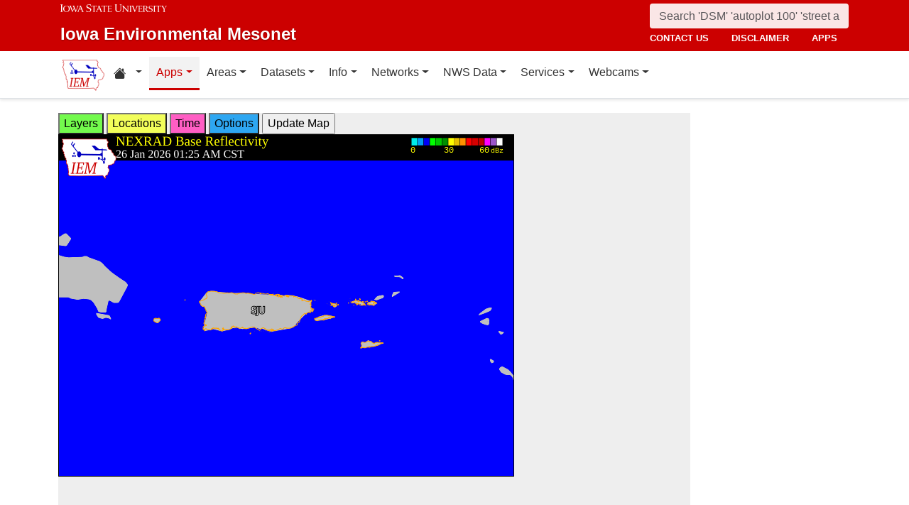

--- FILE ---
content_type: text/html; charset=UTF-8
request_url: https://mesonet.agron.iastate.edu/GIS/apps/rview/warnings.phtml?archive=&tz=CDT&cu=0&year=2024&month=05&day=22&hour=22&minute=25&tzoff=18000&sortdir=DESC&loop=0&sortcol=issue&c=yes&lon0=-65.99849659999995&lat0=18.31221216000006&warngeo=both
body_size: 816346
content:
<!DOCTYPE html>
<html lang="en">
  <head>
        <meta charset="utf-8">
    <meta http-equiv="X-UA-Compatible" content="IE=edge">
    <meta name="viewport" content="width=device-width, initial-scale=1.0">
    <title>IEM :: RADAR &amp; NWS Warnings</title>
    <meta name="description" content="Iowa State University, Iowa Environmental Mesonet">
    <meta name="author" content="daryl herzmann akrherz@iastate.edu">

    <link href="/vendor/bootstrap/5.3.6/css/bootstrap.min.css" rel="stylesheet">
    <!-- Bootstrap Icons for UI and navigation -->
    <link rel="stylesheet" href="https://cdn.jsdelivr.net/npm/bootstrap-icons@1.11.3/font/bootstrap-icons.min.css">
    <link href="/css/iastate-iem.css" rel="stylesheet">

    <!-- Any page specific headextra content here -->
    <link rel="stylesheet" type="text/css" href="warnings.css" />
    <!-- Essential Social Tags -->
    <meta property="og:title" content="IEM :: RADAR &amp; NWS Warnings">
    <meta property="og:description" content="Iowa Environmental Mesonet of Iowa State University">
    <meta property="og:image" content="https://mesonet.agron.iastate.edu/images/logo_large.png">
    <meta property="og:url" content="https://mesonet.agron.iastate.edu/GIS/apps/rview/warnings.phtml?archive=&amp;tz=CDT&amp;cu=0&amp;year=2024&amp;month=05&amp;day=22&amp;hour=22&amp;minute=25&amp;tzoff=18000&amp;sortdir=DESC&amp;loop=0&amp;sortcol=issue&amp;c=yes&amp;lon0=-65.99849659999995&amp;lat0=18.31221216000006&amp;warngeo=both">
        <meta name="twitter:card" content="summary">

    <!-- Non-essential -->
    <meta name="twitter:creator" content="@akrherz">
    <!-- Le fav and touch icons -->
    <link rel="shortcut icon" href="/favicon.ico">
    <link rel="apple-touch-icon-precomposed" sizes="144x144" href="/apple-touch-icon-precomposed.png">
    <link rel="apple-touch-icon-precomposed" sizes="114x114" href="/apple-touch-icon-precomposed.png">
    <link rel="apple-touch-icon-precomposed" sizes="72x72" href="/apple-touch-icon-precomposed.png">
    <link rel="apple-touch-icon-precomposed" href="/apple-touch-icon-precomposed.png">
  </head>

  <body>
    <a href="#main-content" class="visually-hidden-focusable">Skip to main content</a>
<header>
<!-- Mobile navbar: Simple single row with logo, search, and hamburger -->
<nav class="navbar-site d-block d-lg-none" aria-label="Utility navigation">
    <div class="container">
        <div class="mobile-navbar-row d-flex align-items-center">
            <div class="mobile-logo me-2">
                <a href="/" title="Home">
                    <img src="/images/logo_small.png" alt="IEM" height="30">
                </a>
            </div>
            
            <div class="mobile-search flex-fill me-2">
                <form action="/search" method="GET" role="search">
                    <input name="q" aria-label="Search" title="Search" placeholder="Search 'DSM' 'autoplot 100' 'street address'" type="text" class="form-control form-control-sm">
                </form>
            </div>
            
            <div class="mobile-menu d-flex align-items-center">
                <!-- Utility toggler removed per design: keep only primary-nav toggler -->
                <button type="button" class="navbar-toggler p-1 ms-2" data-bs-toggle="collapse" data-bs-target="#navbar-menu-collapse" aria-controls="navbar-menu-collapse" aria-expanded="false" aria-label="Toggle primary navigation">
                    <span class="navbar-toggler-icon"></span>
                    <span class="visually-hidden">Primary navigation</span>
                </button>
            </div>
        </div>
        <!-- Mobile site links (contact, disclaimer, apps) now unified target -->
        <div class="collapse" id="mobile-nav-collapse">
            <ul class="nav navbar-nav mobile-site-nav" aria-label="Utility navigation links">
                <li class="nav-item"><a class="nav-link" href="/info/contacts.php">contact us</a></li>
                <li class="nav-item"><a class="nav-link" href="/disclaimer.php">disclaimer</a></li>
                <li class="nav-item"><a class="nav-link" href="/apps.php">apps</a></li>
            </ul>
        </div>
    </div>
</nav>

<!-- Desktop navbar: ISU wordmark on left, search and links stacked on right -->
<nav class="navbar-site d-none d-lg-block" aria-label="Utility navigation">
    <div class="container">
        <div class="desktop-navbar-row">
            <div class="desktop-wordmark">
                <a href="/" title="Home" class="wordmark-unit">
                    <span class="wordmark-isu">Iowa State University</span>
                    <span class="wordmark-unit-title">Iowa Environmental Mesonet</span>
                </a>
            </div>
            
            <div class="desktop-right">
                <div class="desktop-search">
                    <form action="/search" method="GET" role="search">
                        <input name="q" aria-label="Search" title="Search" placeholder="Search 'DSM' 'autoplot 100' 'street address'" type="text" class="form-control">
                    </form>
                </div>
                
                <div class="desktop-links">
                    <ul class="nav navbar-nav">
                        <li class="nav-item"><a class="nav-link" href="/info/contacts.php">contact us</a></li>
                        <li class="nav-item"><a class="nav-link" href="/disclaimer.php">disclaimer</a></li>
                        <li class="nav-item"><a class="nav-link" href="/apps.php">apps</a></li>
                    </ul>
                </div>
            </div>
        </div>
    </div>
</nav>
</header>

<!-- Main navigation menu navbar -->
<nav class="navbar navbar-expand-lg navbar-light bg-white border-bottom" aria-label="Primary navigation">
    <div class="container">
        <!-- Desktop IEM logo (visible in main nav on desktop) -->
        <div class="d-none d-lg-block">
            <a href="/"><img style="height: 50px;" alt="IEM" class="img-fluid float-start" src="/images/logo_small.png" /></a>
        </div>
        
    <!-- Main navigation menu (collapsible on mobile) -->
    <div class="navbar-collapse collapse" id="navbar-menu-collapse">
            <ul class="nav navbar-nav">
        
<li class="nav-item dropdown"><a class="nav-link dropdown-toggle" data-bs-toggle="dropdown" 
    href="#" aria-label="Home resources menu"> <i class="bi bi-house-fill" aria-hidden="true"></i><span class="visually-hidden">Home resources</span> </a>
    <ul class="dropdown-menu">
        <li><a class="dropdown-item" href="/projects/iao/">Iowa Atmospheric Observatory</a></li>
        <li><a class="dropdown-item" href="/">Iowa Environmental Mesonet</a></li>
        <li><a class="dropdown-item" href="https://cocorahs.org">CoCoRaHS</a></li>
        <li><a class="dropdown-item" href="https://dailyerosion.org">Daily Erosion Project</a></li>
        <li><a class="dropdown-item" href="https://weather.im">Weather.IM Project</a></li>
    </ul></li>
        
<li class="nav-item dropdown active">
<a class="nav-link dropdown-toggle" data-bs-toggle="dropdown" href="#">Apps</a>
<ul class="dropdown-menu">
<li><a class="dropdown-item" href="/apps.php">Application Index</a></li>
<li><a class="dropdown-item" href="/plotting/auto/">Automated Data Plotting</a></li>
<li><a class="dropdown-item" href="/climodat/">Climodat</a></li>
<li><a class="dropdown-item" href="/climodat/monitor.php">Climodat Monitor</a></li>
<li><a class="dropdown-item" href="/explorer/">IEM Explorer</a></li>
<li><a class="dropdown-item" href="/rainfall/obhour.phtml">Hourly Precip</a></li>
<li><a class="dropdown-item active" href="/GIS/apps/rview/warnings.phtml">Interactive Radar</a></li>
<li><a class="dropdown-item" href="/topics/pests/">Pest Maps + Forecasting</a></li>
<li><a class="dropdown-item" href="/my/current.phtml">Sortable Currents</a></li>
<li><a class="dropdown-item" href="/timemachine/">Time Machine</a></li>
<li><a class="dropdown-item" href="/sites/windrose.phtml?station=AMW&network=IA_ASOS">Wind Roses</a></li>
</ul>
</li>
<li class="nav-item dropdown">
<a class="nav-link dropdown-toggle" data-bs-toggle="dropdown" href="#">Areas</a>
<ul class="dropdown-menu">
<li><a class="dropdown-item" href="/agweather/">Ag Weather/Climate Info</a></li>
<li><a class="dropdown-item" href="/archive/">Archive Mainpage</a></li>
<li><a class="dropdown-item" href="/climate/">Climate Mainpage</a></li>
<li><a class="dropdown-item" href="/current/">Current Mainpage</a></li>
<li><a class="dropdown-item" href="/dm/">Drought</a></li>
<li><a class="dropdown-item" href="/GIS/">GIS Mainpage</a></li>
<li><a class="dropdown-item" href="/nws/">NWS Mainpage</a></li>
<li><a class="dropdown-item" href="/current/severe.phtml">Severe Weather Mainpage</a></li>
</ul>
</li>
<li class="nav-item dropdown">
<a class="nav-link dropdown-toggle" data-bs-toggle="dropdown" href="#">Datasets</a>
<ul class="dropdown-menu">
<li><a class="dropdown-item" href="/COOP/extremes.php">Daily Climatology</a></li>
<li><a class="dropdown-item" href="/request/daily.phtml">Daily Observations</a></li>
<li><a class="dropdown-item" href="/info/datasets/">Dataset Documentation</a></li>
<li><a class="dropdown-item" href="/iemre/">IEM Reanalysis</a></li>
<li><a class="dropdown-item" href="/mos/">Model Output Statistics</a></li>
<li><a class="dropdown-item" href="/docs/nexrad_mosaic/">NEXRAD Mosaic</a></li>
<li><a class="dropdown-item" href="/request/gis/pireps.php">PIREP - Pilot Reports</a></li>
<li><a class="dropdown-item" href="/roads/">Roads Mainpage</a></li>
<li><a class="dropdown-item" href="/current/radar.phtml">RADAR & Satellite</a></li>
<li><a class="dropdown-item" href="/rainfall/">Rainfall Data</a></li>
<li><a class="dropdown-item" href="/archive/raob/">Sounding Archive</a></li>
<li><a class="dropdown-item" href="/smos/">Soil Moisture Satellite</a></li>
</ul>
</li>
<li class="nav-item dropdown">
<a class="nav-link dropdown-toggle" data-bs-toggle="dropdown" href="#">Info</a>
<ul class="dropdown-menu">
<li><a class="dropdown-item" href="/info.php">Info Mainpage</a></li>
<li><a class="dropdown-item" href="/onsite/features/past.php">Daily Features</a></li>
<li><a class="dropdown-item" href="/info/links.php">Links</a></li>
<li><a class="dropdown-item" href="/onsite/news.phtml">News</a></li>
<li><a class="dropdown-item" href="/present/">Presentations</a></li>
<li><a class="dropdown-item" href="/info/refs.php">Referenced By</a></li>
<li><a class="dropdown-item" href="/sites/locate.php">Station Data and Metadata</a></li>
<li><a class="dropdown-item" href="/QC/">Quality Control</a></li>
<li><a class="dropdown-item" href="/info/variables.phtml">Variables</a></li>
</ul>
</li>
<li class="nav-item dropdown">
<a class="nav-link dropdown-toggle" data-bs-toggle="dropdown" href="#">Networks</a>
<ul class="dropdown-menu">
<li><a class="dropdown-item" href="/sites/networks.php">Network Tables</a></li>
<li><a class="dropdown-item" href="/ASOS/">ASOS/AWOS Airports</a></li>
<li><a class="dropdown-item" href="/cocorahs/">CoCoRaHS - Citizen Science</a></li>
<li><a class="dropdown-item" href="/DCP/">DCP/HADS/SHEF - Hydrological</a></li>
<li><a class="dropdown-item" href="/COOP/">NWS COOP - Daily Climate</a></li>
<li><a class="dropdown-item" href="/agclimate/">ISU Soil Moisture</a></li>
<li><a class="dropdown-item" href="/nstl_flux/">NLAE Flux</a></li>
<li><a class="dropdown-item" href="/RWIS/">RWIS - Roadway Weather</a></li>
<li><a class="dropdown-item" href="/scan/">SCAN - NRCS Soil Climate</a></li>
<li><a class="dropdown-item" href="/other/">Other</a></li>
<li><a class="dropdown-item" href="/uscrn/">US Climate Reference</a></li>
</ul>
</li>
<li class="nav-item dropdown">
<a class="nav-link dropdown-toggle" data-bs-toggle="dropdown" href="#">NWS Data</a>
<ul class="dropdown-menu">
<li><a class="dropdown-item" href="/nws/">NWS Mainpage</a></li>
<li><a class="dropdown-item" href="/lsr/">Local Storm Report App</a></li>
<li><a class="dropdown-item" href="/cow/">IEM Cow (SBW Verification)</a></li>
<li><a class="dropdown-item" href="/raccoon/">IEM Raccoon (SBW Powerpoints)</a></li>
<li><a class="dropdown-item" href="/river/">River Summary</a></li>
<li><a class="dropdown-item" href="/GIS/goes.phtml">Satellite Data</a></li>
<li><a class="dropdown-item" href="/vtec/search.php">Search for Warnings</a></li>
<li><a class="dropdown-item" href="/nws/sps_search/">Special Weather Statement (SPS) Search</a></li>
<li><a class="dropdown-item" href="/nws/spc_outlook_search/">SPC Convective Outlook / MCD Search</a></li>
<li><a class="dropdown-item" href="/GIS/apps/rview/watch.phtml">SPC Watches</a></li>
<li><a class="dropdown-item" href="/nws/text.php">Text Archives Mainpage</a></li>
<li><a class="dropdown-item" href="/wx/afos/list.phtml">Text Listing by WFO/Center/Product</a></li>
<li><a class="dropdown-item" href="/wx/afos/">Text by Product ID</a></li>
<li><a class="dropdown-item" href="/vtec/">VTEC Browser</a></li>
</ul>
</li>
<li class="nav-item dropdown">
<a class="nav-link dropdown-toggle" data-bs-toggle="dropdown" href="#">Services</a>
<ul class="dropdown-menu">
<li><a class="dropdown-item" href="/api/">API Mainpage</a></li>
<li><a class="dropdown-item" href="/api/#cgi">CGI / Bulk Data</a></li>
<li><a class="dropdown-item" href="/request/grx/">Gibson Ridge Placefiles</a></li>
<li><a class="dropdown-item" href="/projects/iembot/">iembot</a></li>
<li><a class="dropdown-item" href="/api/#json">JSON Webservices</a></li>
<li><a class="dropdown-item" href="/request/ldm.php">LDM</a></li>
<li><a class="dropdown-item" href="/request/maxcsv.py?help">Max CSV</a></li>
<li><a class="dropdown-item" href="/ogc/">OGC Webservices</a></li>
<li><a class="dropdown-item" href="/GIS/radmap_api.phtml">RadMap API</a></li>
<li><a class="dropdown-item" href="/GIS/radview.phtml">RADAR Services</a></li>
</ul>
</li>
<li class="nav-item dropdown">
<a class="nav-link dropdown-toggle" data-bs-toggle="dropdown" href="#">Webcams</a>
<ul class="dropdown-menu">
<li><a class="dropdown-item" href="/projects/webcam.php">Webcam mainpage</a></li>
<li><a class="dropdown-item" href="/current/bloop.phtml">Build your own lapses</a></li>
<li><a class="dropdown-item" href="/cool/">Cool lapses</a></li>
<li><a class="dropdown-item" href="/current/viewer.phtml">IEM Webcam Viewer</a></li>
<li><a class="dropdown-item" href="/current/isucams.phtml">ISU Campus Webcams</a></li>
<li><a class="dropdown-item" href="/current/camlapse/">Recent lapses</a></li>
<li><a class="dropdown-item" href="/current/webcam.php">Still images</a></li>
</ul>
</li>
</ul>
        </div>
    </div>
</nav><main role="main" id="main-content">
  <div class="container">
    <form style="display: inline;" method="GET" name="myform" action="warnings.phtml">
<input type="hidden" value="DMX" name="osite">
<input type="hidden" name="tzoff" value="0"><input type="hidden" value="18.31221216" name="lat0">
    <input type="hidden" value="-65.9984966" name="lon0"><div id="datawindow"
 style="background: #eee; height: 580px; width: 890px; z-index: 2;">
<button type="button" data-control="layers" style="background: #73FA4D;">
Layers</button>
<button type="button" data-control="locations" style="background: #F2FE5A;">
Locations</button>
<button type="button" data-control="time" style="background: #FF5EC4;">
Time</button>
<button type="button" data-control="options" style="background: #2EA7F2;">
Options</button>
<input type="submit" value="Update Map">
<br />
<div id="layers-control" style="width: 450px; background: #73FA4D; display: none; z-index: 3; position: absolute; padding: 5px; margin: 2px; border: 2px solid #000;">

<strong>Available Layers</strong>
<br /><input id="layerusdm" name="layers[]" type="checkbox"  value="usdm"> <label for="layerusdm">US Drought Monitor</label><br /><input id="layergoes_vis" name="layers[]" type="checkbox"  value="goes_vis"> <label for="layergoes_vis">CONUS GOES Visible</label><br /><input id="layergoes_ir" name="layers[]" type="checkbox"  value="goes_ir"> <label for="layergoes_ir">CONUS GOES Infrared</label><br /><input id="layergoes_wv" name="layers[]" type="checkbox"  value="goes_wv"> <label for="layergoes_wv">CONUS GOES Water Vapor</label><br /><input id="layercurrent_barbs" name="layers[]" type="checkbox"  value="current_barbs"> <label for="layercurrent_barbs">Current Wind Barbs</label><br /><input id="layerairtemps" name="layers[]" type="checkbox"  value="airtemps"> <label for="layerairtemps">Current Air Temps</label><br /><input id="layercurrent_sites" name="layers[]" type="checkbox"  value="current_sites"> <label for="layercurrent_sites">Site Labels</label>
<br /><input id="layernexrad" name="layers[]" type="checkbox"  value="nexrad" checked="checked"> <label for="layernexrad">CONUS NEXRAD</label><br /><input id="layerakn0q" name="layers[]" type="checkbox"  value="akn0q"> <label for="layerakn0q">Alaska NEXRAD (2010+)</label><br /><input id="layerhin0q" name="layers[]" type="checkbox"  value="hin0q"> <label for="layerhin0q">Hawaii NEXRAD (2010+)</label><br /><input id="layerprn0q" name="layers[]" type="checkbox"  value="prn0q"> <label for="layerprn0q">Puerto Rico NEXRAD (2010+)</label><br /><input id="layerwarnings" name="layers[]" type="checkbox"  value="warnings" checked="checked"> <label for="layerwarnings">Warnings</label><br /><input id="layercwsu" name="layers[]" type="checkbox"  value="cwsu"> <label for="layercwsu">CWSU Boundaries</label><br /><input id="layercwas" name="layers[]" type="checkbox"  value="cwas" checked="checked"> <label for="layercwas">WFO Boundaries</label><br /><input id="layeruscounties" name="layers[]" type="checkbox"  value="uscounties" checked="checked"> <label for="layeruscounties">US Counties</label><br /><input id="layerinterstates" name="layers[]" type="checkbox"  value="interstates"> <label for="layerinterstates">US Interstates</label><br /><input id="layerwatches" name="layers[]" type="checkbox"  value="watches" checked="checked"> <label for="layerwatches">Watches</label>
<input type="hidden" name="layers[]" value="blank">

<div style="float: right;">
<button type="button" data-control="layers">Save Settings</button>
<input type="submit" value="Save + Update Map"> </div>
</div>
<div id="locations-control" style="width: 450px; background: #F2FE5A; display: none; z-index: 3; position: absolute;  padding: 5px; margin: 2px; border: 2px solid #000;">
<strong>NWS CWSU/WFO/RFC Office:</strong><br />
<select name="site" style="width: 100%"><option value="ABR" >[ABR] Aberdeen</option><option value="ALY" >[ALY] Albany</option><option value="ABQ" >[ABQ] Albuquerque</option><option value="AMA" >[AMA] Amarillo</option><option value="AFC" >[AFC] Anchorage</option><option value="EWX" >[EWX] Austin/San Antonio</option><option value="LWX" >[LWX] Baltimore/Washington</option><option value="BYZ" >[BYZ] Billings</option><option value="BGM" >[BGM] Binghamton</option><option value="BMX" >[BMX] Birmingham</option><option value="BIS" >[BIS] Bismarck</option><option value="RNK" >[RNK] Blacksburg</option><option value="BOI" >[BOI] Boise</option><option value="BOX" >[BOX] Boston / Norton</option><option value="BRO" >[BRO] Brownsville</option><option value="BUF" >[BUF] Buffalo</option><option value="BTV" >[BTV] Burlington</option><option value="CAR" >[CAR] Caribou</option><option value="CHS" >[CHS] Charleston</option><option value="RLX" >[RLX] Charleston</option><option value="CYS" >[CYS] Cheyenne</option><option value="LOT" >[LOT] Chicago</option><option value="CLE" >[CLE] Cleveland</option><option value="CAE" >[CAE] Columbia</option><option value="CRP" >[CRP] Corpus Christi</option><option value="FWD" >[FWD] Dallas/Fort Worth</option><option value="BOU" >[BOU] Denver</option><option value="DMX" SELECTED>[DMX] Des Moines</option><option value="DTX" >[DTX] Detroit</option><option value="DDC" >[DDC] Dodge City</option><option value="DLH" >[DLH] Duluth</option><option value="LKN" >[LKN] Elko</option><option value="EPZ" >[EPZ] El Paso</option><option value="EKA" >[EKA] Eureka</option><option value="AFG" >[AFG] Fairbanks</option><option value="FGZ" >[FGZ] Flagstaff</option><option value="APX" >[APX] Gaylord</option><option value="GGW" >[GGW] Glasgow</option><option value="GLD" >[GLD] Goodland</option><option value="FGF" >[FGF] Grand Forks</option><option value="GJT" >[GJT] Grand Junction</option><option value="GRR" >[GRR] Grand Rapids</option><option value="GYX" >[GYX] Gray</option><option value="TFX" >[TFX] Great Falls</option><option value="GRB" >[GRB] Green Bay</option><option value="GSP" >[GSP] Greenville/Spartanburg</option><option value="GUM" >[GUM] Guam</option><option value="GID" >[GID] Hastings</option><option value="HFO" >[HFO] Honolulu</option><option value="HGX" >[HGX] Houston/Galveston</option><option value="HUN" >[HUN] Huntsville</option><option value="IND" >[IND] Indianapolis</option><option value="JAN" >[JAN] Jackson</option><option value="JKL" >[JKL] Jackson</option><option value="JAX" >[JAX] Jacksonville</option><option value="AJK" >[AJK] Juneau</option><option value="EAX" >[EAX] Kansas City/Pleasant Hill</option><option value="KEY" >[KEY] Key West</option><option value="ARX" >[ARX] La Crosse</option><option value="LCH" >[LCH] Lake Charles</option><option value="VEF" >[VEF] Las Vegas</option><option value="ILX" >[ILX] Lincoln</option><option value="LZK" >[LZK] Little Rock</option><option value="LOX" >[LOX] Los Angeles/Oxnard</option><option value="LMK" >[LMK] Louisville</option><option value="LUB" >[LUB] Lubbock</option><option value="MQT" >[MQT] Marquette</option><option value="MFR" >[MFR] Medford</option><option value="MLB" >[MLB] Melbourne</option><option value="MEG" >[MEG] Memphis</option><option value="MFL" >[MFL] Miami</option><option value="MAF" >[MAF] Midland/Odessa</option><option value="MKX" >[MKX] Milwaukee/Sullivan</option><option value="MSO" >[MSO] Missoula</option><option value="MOB" >[MOB] Mobile</option><option value="MRX" >[MRX] Morristown</option><option value="PHI" >[PHI] Mount Holly</option><option value="OHX" >[OHX] Nashville</option><option value="LIX" >[LIX] New Orleans</option><option value="MHX" >[MHX] Newport/Morehead City</option><option value="OKX" >[OKX] New York</option><option value="OUN" >[OUN] Norman</option><option value="IWX" >[IWX] Northern Indiana</option><option value="LBF" >[LBF] North Platte</option><option value="OAX" >[OAX] Omaha / Valley</option><option value="PAH" >[PAH] Paducah</option><option value="FFC" >[FFC] Peachtree City</option><option value="PDT" >[PDT] Pendleton</option><option value="PSR" >[PSR] Phoenix</option><option value="PBZ" >[PBZ] Pittsburgh</option><option value="PIH" >[PIH] Pocatello/Idaho Falls</option><option value="PQR" >[PQR] Portland</option><option value="PUB" >[PUB] Pueblo</option><option value="DVN" >[DVN] Quad Cities IA IL</option><option value="RAH" >[RAH] Raleigh</option><option value="UNR" >[UNR] Rapid City</option><option value="REV" >[REV] Reno</option><option value="RIW" >[RIW] Riverton</option><option value="STO" >[STO] Sacramento</option><option value="SLC" >[SLC] Salt Lake City</option><option value="SJT" >[SJT] San Angelo</option><option value="SGX" >[SGX] San Diego</option><option value="MTR" >[MTR] San Francisco</option><option value="HNX" >[HNX] San Joaquin Valley/Hanford</option><option value="JSJ" >[JSJ] San Juan</option><option value="SEW" >[SEW] Seattle</option><option value="SHV" >[SHV] Shreveport</option><option value="FSD" >[FSD] Sioux Falls</option><option value="OTX" >[OTX] Spokane</option><option value="SGF" >[SGF] Springfield</option><option value="CTP" >[CTP] State College</option><option value="LSX" >[LSX] St Louis</option><option value="TAE" >[TAE] Tallahassee</option><option value="TBW" >[TBW] Tampa Bay Area / Ruskin</option><option value="TOP" >[TOP] Topeka</option><option value="TWC" >[TWC] Tucson</option><option value="TSA" >[TSA] Tulsa</option><option value="MPX" >[MPX] Twin Cities/Chanhassen</option><option value="AKQ" >[AKQ] Wakefield</option><option value="ICT" >[ICT] Wichita</option><option value="ILM" >[ILM] Wilmington</option><option value="ILN" >[ILN] Wilmington</option><option value="ACR" >[ACR] Alaska - Pacific RFC</option><option value="TUA" >[TUA] Arkansas Red River RFC</option><option value="ALR" >[ALR] Atlanta RFC</option><option value="RSA" >[RSA] California - Nevada RFC</option><option value="STR" >[STR] Colorado RFC</option><option value="ORN" >[ORN] Lower Mississippi RFC</option><option value="RHA" >[RHA] Mid Atlantic RFC</option><option value="KRF" >[KRF] Missouri River Basin RFC</option><option value="MSR" >[MSR] North Central RFC</option><option value="TAR" >[TAR] Northeast RFC</option><option value="PTR" >[PTR] Northwest RFC</option><option value="TIR" >[TIR] Ohio RFC</option><option value="FWR" >[FWR] West Gulf RFC</option><option value="ZAB" >[ZAB] Albuquerque</option><option value="ZAN" >[ZAN] Anchorage</option><option value="ZTL" >[ZTL] Atlanta</option><option value="ZBW" >[ZBW] Boston</option><option value="ZAU" >[ZAU] Chicago</option><option value="ZOB" >[ZOB] Cleveland</option><option value="ZDV" >[ZDV] Denver</option><option value="ZFW" >[ZFW] Fort Worth</option><option value="ZHN" >[ZHN] Honolulu CWSU</option><option value="ZHU" >[ZHU] Houston</option><option value="ZID" >[ZID] Indianapolis</option><option value="ZJX" >[ZJX] Jacksonville</option><option value="ZKC" >[ZKC] Kansas City</option><option value="ZLA" >[ZLA] Los Angeles</option><option value="ZME" >[ZME] Memphis</option><option value="ZMA" >[ZMA] Miami</option><option value="ZMP" >[ZMP] Minneapolis</option><option value="ZNY" >[ZNY] New York</option><option value="ZOA" >[ZOA] Oakland</option><option value="ZLC" >[ZLC] Salt Lake City</option><option value="ZSE" >[ZSE] Seattle</option><option value="ZDC" >[ZDC] Washington DC</option><option value="NHC" >[NHC] National Hurricane Center</option></select>

<br />Selecting a different office will move the display to that office.
<div style="float: right;">
<button type="button" data-control="locations">Save Settings</button>
<input type="submit" value="Save + Update Map"> </div>
</div>
<div id="time-control" style="width: 450px; background: #FF5EC4; display: none; z-index: 3; position: absolute;  padding: 5px; margin: 2px; border: 2px solid #000;">
<p><strong>Select Time Zone</strong><br />
<select name="tz"><option value="UTC">UTC</option><option value="EDT">EDT</option><option value="EST">EST</option><option value="CDT" selected>CDT</option><option value="CST">CST</option><option value="MDT">MDT</option><option value="MST">MST</option><option value="PDT">PDT</option><option value="PST">PST</option></select>

<p><strong>Archive Options</strong><br />
<input type="checkbox" value="yes" name="archive">Set Archive Mode</td>
<br />If you are producing an animation, this date specifies the end date of
the loop.</p>
<table class="table table-sm">
<tr><th>Year:</th><td><select name="year"><option value="2003">2003</option><option value="2004">2004</option><option value="2005">2005</option><option value="2006">2006</option><option value="2007">2007</option><option value="2008">2008</option><option value="2009">2009</option><option value="2010">2010</option><option value="2011">2011</option><option value="2012">2012</option><option value="2013">2013</option><option value="2014">2014</option><option value="2015">2015</option><option value="2016">2016</option><option value="2017">2017</option><option value="2018">2018</option><option value="2019">2019</option><option value="2020">2020</option><option value="2021">2021</option><option value="2022">2022</option><option value="2023">2023</option><option value="2024">2024</option><option value="2025">2025</option><option value="2026" selected>2026</option></select></td></tr>
<tr><th>Month:</th><td><select name="month"><option value="1" selected>Jan</option><option value="2">Feb</option><option value="3">Mar</option><option value="4">Apr</option><option value="5">May</option><option value="6">Jun</option><option value="7">Jul</option><option value="8">Aug</option><option value="9">Sep</option><option value="10">Oct</option><option value="11">Nov</option><option value="12">Dec</option></select></td></tr>
<tr><th>Day:</th><td><select name="day"><option value="1">1</option><option value="2">2</option><option value="3">3</option><option value="4">4</option><option value="5">5</option><option value="6">6</option><option value="7">7</option><option value="8">8</option><option value="9">9</option><option value="10">10</option><option value="11">11</option><option value="12">12</option><option value="13">13</option><option value="14">14</option><option value="15">15</option><option value="16">16</option><option value="17">17</option><option value="18">18</option><option value="19">19</option><option value="20">20</option><option value="21">21</option><option value="22">22</option><option value="23">23</option><option value="24">24</option><option value="25">25</option><option value="26" selected>26</option><option value="27">27</option><option value="28">28</option><option value="29">29</option><option value="30">30</option><option value="31">31</option></select></td></tr>
<tr><th>Time:</th><td><select name="hour"><option value="0">12 AM</option><option value="1">01 AM</option><option value="2" selected>02 AM</option><option value="3">03 AM</option><option value="4">04 AM</option><option value="5">05 AM</option><option value="6">06 AM</option><option value="7">07 AM</option><option value="8">08 AM</option><option value="9">09 AM</option><option value="10">10 AM</option><option value="11">11 AM</option><option value="12">12 PM</option><option value="13">01 PM</option><option value="14">02 PM</option><option value="15">03 PM</option><option value="16">04 PM</option><option value="17">05 PM</option><option value="18">06 PM</option><option value="19">07 PM</option><option value="20">08 PM</option><option value="21">09 PM</option><option value="22">10 PM</option><option value="23">11 PM</option></select>:<select name="minute"><option value="0">0</option><option value="5">5</option><option value="10">10</option><option value="15">15</option><option value="20">20</option><option value="25" selected>25</option><option value="30">30</option><option value="35">35</option><option value="40">40</option><option value="45">45</option><option value="50">50</option><option value="55">55</option></select></td></tr>
</table>

<p><div style="float: right;">
<button type="button" data-control="time">Save Settings</button>
<input type="submit" value="Save + Update Map"> </div>
</div>
<div id="options-control" style="width: 450px; background: #2EA7F2; display: none; z-index: 3; position: absolute;  padding: 5px; margin: 2px; border: 2px solid #000;">
<strong>Warning geography:</strong>
<br />Short term warnings (SVR,TOR,SMW) have a storm based and county
geography associated with them.  You can pick which or both to display:
<br /><select name="warngeo"><option value="both" selected>County + Polygon</option><option value="county">County Only</option><option value="sbw">Storm Based Warning</option></select>

<p><strong>Map Extent:</strong>
<br />View Scale: <select name="zoom"><option value="5">5 km</option><option value="10">10 km</option><option value="25">25 km</option><option value="50">50 km</option><option value="100">100 km</option><option value="250" selected>250 km</option><option value="500">500 km</option><option value="1000">1000 km</option><option value="3000">3000 km</option></select>

<br />Image Size:
<select name="imgsize"><option value="640x480" selected>640x480</option><option value="800x600">800x600</option><option value="1024x768">1024x768</option><option value="1280x1024">1280x1024</option></select>

<p><strong>Loop Options</strong>
<br /><select name="loop"><option value="0" selected>1 image only</option><option value="1">Java Script Loop</option></select>
<br />Loop Frames:
<input type="text" value="10" name="frames" size="3">
<br />Loop Frame Interval:
<select name="interval"><option value="5" selected>5 minutes</option><option value="10">10 minutes</option><option value="15">15 minutes</option><option value="30">30 minutes</option><option value="60">1 hour</option><option value="120">2 hours</option><option value="1440">1 day</option></select>

<p><strong>Text Warning Listing</strong>
<br />Filter by WFO:
<select name="filter"><option value="0" selected>No</option><option value="1">Yes</option></select>

<br />Product Filter:
<br /><input type="radio" value="0" name="cu" checked>Show All<br /><input type="radio" value="1" name="cu" >Convective Only

<br />Sort Column:
<select name="sortcol"><option value="fcster">Product Author</option><option value="phenomena">Product Type</option><option value="expire">Product Expiration</option><option value="issue" selected>Product Issued</option><option value="sname">State Name</option><option value="updated">Product Updated</option><option value="wfo">Weather Office</option><option value="eventid">VTEC Event ID</option><option value="status">VTEC Status</option></select>

<br />Sort Direction:
<select name="sortdir"><option value="DESC" selected>DESC</option><option value="ASC">ASC</option></select>

<p><strong>Local Storm Reports (LSR)</strong>
<br />Time window around plot valid time to plot LSRs.
<br /><select name="lsrlook"><option value="+" selected>+</option><option value="-">-</option><option value="+/-">+/-</option></select>
<select name="lsrwindow"><option value="0" selected>Hide</option><option value="5">5 minutes</option><option value="10">10 minutes</option><option value="15">15 minutes</option><option value="30">30 minutes</option><option value="60">60 minutes</option></select>
<div style="float: right;">
<button type="button" data-control="options">Save Settings</button>
<input type="submit" value="Save + Update Map"> </div>
</div><input type="hidden" name="extents" value="-68.4984966,15.81221216,-63.4984966,20.81221216">
<input type="image" name="img" src="/GIS/radmap.php?ts=202601260725&width=640&height=480&tz=CDT&bbox=-68.498,15.812,-63.498,20.812&layers[]=uscounties&layers[]=cwas&layers[]=watches&layers[]=nexrad&layers[]=county_warnings&layers[]=sbw&" border="1">
</form></div><input type="hidden" name="extents" value="-68.4984966,15.81221216,-63.4984966,20.81221216">
<!-- Warnings Key positioned outside datawindow -->
<div class="legend-container">
<img src="static/warnings_legend.png" alt="Warnings Legend">
</div><div style="clear: both;">
Warnings Valid at: <b>26 Jan 2026 02:25 AM CDT</b>
<br clear="all" /><div class="wwa-state">TX</div><div class="wwaY"><span style="font-size: 14pt;">Freezing Fog Advisory</span> (<a href="/vtec/2026-O-NEW-KLUB-ZF-Y-0001.html">View Text</a>) expires 11:00 AM by <a href="warnings.phtml?frames=10&amp;interval=5&amp;archive=&amp;cu=0&amp;year=2026&amp;month=01&amp;day=26&amp;hour=02&amp;minute=25&amp;loop=0&amp;filter=0&amp;sortdir=DESC&amp;zoom=250&amp;warngeo=both&tz=CDT&cu=0&year=2026&month=01&day=26&hour=02&minute=25&archive=&tzoff=18000&site=LUB">LUB</a> (30)<br /><a href="warnings.phtml?archive=&tz=CDT&cu=0&year=2026&month=01&day=26&hour=02&minute=25&tzoff=18000&sortdir=DESC&loop=0&sortcol=issue&c=yes&lon0=-102.59420013399995&lat0=33.38851165800003&warngeo=both">Yoakum</a>, <a href="warnings.phtml?archive=&tz=CDT&cu=0&year=2026&month=01&day=26&hour=02&minute=25&tzoff=18000&sortdir=DESC&loop=0&sortcol=issue&c=yes&lon0=-102.07539367699997&lat0=33.38961410500008&warngeo=both">Terry</a>, <a href="warnings.phtml?archive=&tz=CDT&cu=0&year=2026&month=01&day=26&hour=02&minute=25&tzoff=18000&sortdir=DESC&loop=0&sortcol=issue&c=yes&lon0=-102.59469604499998&lat0=33.82511138900003&warngeo=both">Cochran</a>, <a href="warnings.phtml?archive=&tz=CDT&cu=0&year=2026&month=01&day=26&hour=02&minute=25&tzoff=18000&sortdir=DESC&loop=0&sortcol=issue&c=yes&lon0=-102.07589721699998&lat0=33.82511138900003&warngeo=both">Hockley</a>, in TX  <br /><div class="vtec">VTEC# 1 (NEW)</div><div class="issued">Issued: 02:16 AM</div><div class="updated">Updated: 02:16 AM</div>&nbsp;</div>
<div class="wwa-state">AN</div><div class="wwaY"><span style="font-size: 14pt;">Small Craft Advisory</span> (<a href="/vtec/2026-O-NEW-KBOX-SC-Y-0014.html">View Text</a>) expires 01:00 AM by <a href="warnings.phtml?frames=10&amp;interval=5&amp;archive=&amp;cu=0&amp;year=2026&amp;month=01&amp;day=26&amp;hour=02&amp;minute=25&amp;loop=0&amp;filter=0&amp;sortdir=DESC&amp;zoom=250&amp;warngeo=both&tz=CDT&cu=0&year=2026&month=01&day=26&hour=02&minute=25&archive=&tzoff=18000&site=BOX">BOX</a> ()<br /><a href="warnings.phtml?archive=&tz=CDT&cu=0&year=2026&month=01&day=26&hour=02&minute=25&tzoff=18000&sortdir=DESC&loop=0&sortcol=issue&c=yes&lon0=-70.765765&lat0=41.626221&warngeo=both">Rhode Island Sound</a>, <a href="warnings.phtml?archive=&tz=CDT&cu=0&year=2026&month=01&day=26&hour=02&minute=25&tzoff=18000&sortdir=DESC&loop=0&sortcol=issue&c=yes&lon0=-70.60257339499992&lat0=41.76709556600008&warngeo=both">Buzzards Bay</a>, <a href="warnings.phtml?archive=&tz=CDT&cu=0&year=2026&month=01&day=26&hour=02&minute=25&tzoff=18000&sortdir=DESC&loop=0&sortcol=issue&c=yes&lon0=-69.92996787999994&lat0=41.779497147000086&warngeo=both">Nantucket Sound</a>, <a href="warnings.phtml?archive=&tz=CDT&cu=0&year=2026&month=01&day=26&hour=02&minute=25&tzoff=18000&sortdir=DESC&loop=0&sortcol=issue&c=yes&lon0=-70.60064321499993&lat0=41.55152702300006&warngeo=both">Vineyard Sound</a>, <a href="warnings.phtml?archive=&tz=CDT&cu=0&year=2026&month=01&day=26&hour=02&minute=25&tzoff=18000&sortdir=DESC&loop=0&sortcol=issue&c=yes&lon0=-70.6014649569999&lat0=41.300462226000036&warngeo=both">Coastal Waters from Montauk NY to Marthas Vineyard extending out to 20 nm South of Block Island</a>, <a href="warnings.phtml?archive=&tz=CDT&cu=0&year=2026&month=01&day=26&hour=02&minute=25&tzoff=18000&sortdir=DESC&loop=0&sortcol=issue&c=yes&lon0=-69.6458105899999&lat0=41.34934195300008&warngeo=both">Coastal Waters extending out to 25 nm South of Marthas Vineyard and Nantucket</a>, <a href="warnings.phtml?archive=&tz=CDT&cu=0&year=2026&month=01&day=26&hour=02&minute=25&tzoff=18000&sortdir=DESC&loop=0&sortcol=issue&c=yes&lon0=-71.33028221199993&lat0=41.376636&warngeo=both">Block Island Sound</a>, in AN  <br /><div class="vtec">VTEC# 14 (NEW)</div><div class="issued">Issued: 02:09 AM</div><div class="updated">Updated: 02:09 AM</div>&nbsp;</div>
<div class="wwa-state">VA</div><div class="wwaY"><span style="font-size: 14pt;">Winter Weather Advisory</span> (<a href="/vtec/2026-O-NEW-KAKQ-WW-Y-0002.html">View Text</a>) expires 01:00 PM by <a href="warnings.phtml?frames=10&amp;interval=5&amp;archive=&amp;cu=0&amp;year=2026&amp;month=01&amp;day=26&amp;hour=02&amp;minute=25&amp;loop=0&amp;filter=0&amp;sortdir=DESC&amp;zoom=250&amp;warngeo=both&tz=CDT&cu=0&year=2026&month=01&day=26&hour=02&minute=25&archive=&tzoff=18000&site=AKQ">AKQ</a> (MRD)<br /><a href="warnings.phtml?archive=&tz=CDT&cu=0&year=2026&month=01&day=26&hour=02&minute=25&tzoff=18000&sortdir=DESC&loop=0&sortcol=issue&c=yes&lon0=-76.50839996299999&lat0=38.12421035800003&warngeo=both">Richmond</a>, <a href="warnings.phtml?archive=&tz=CDT&cu=0&year=2026&month=01&day=26&hour=02&minute=25&tzoff=18000&sortdir=DESC&loop=0&sortcol=issue&c=yes&lon0=-76.85459899899996&lat0=37.489810944000055&warngeo=both">Charles City</a>, <a href="warnings.phtml?archive=&tz=CDT&cu=0&year=2026&month=01&day=26&hour=02&minute=25&tzoff=18000&sortdir=DESC&loop=0&sortcol=issue&c=yes&lon0=-76.74199676499995&lat0=37.62651062000003&warngeo=both">New Kent</a>, <a href="warnings.phtml?archive=&tz=CDT&cu=0&year=2026&month=01&day=26&hour=02&minute=25&tzoff=18000&sortdir=DESC&loop=0&sortcol=issue&c=yes&lon0=-76.95339965799997&lat0=37.11211395300006&warngeo=both">Sussex</a>, <a href="warnings.phtml?archive=&tz=CDT&cu=0&year=2026&month=01&day=26&hour=02&minute=25&tzoff=18000&sortdir=DESC&loop=0&sortcol=issue&c=yes&lon0=-76.57919311499995&lat0=37.467010498000036&warngeo=both">James City</a>, <a href="warnings.phtml?archive=&tz=CDT&cu=0&year=2026&month=01&day=26&hour=02&minute=25&tzoff=18000&sortdir=DESC&loop=0&sortcol=issue&c=yes&lon0=-76.66358200499997&lat0=37.24229431200007&warngeo=both">Surry</a>, <a href="warnings.phtml?archive=&tz=CDT&cu=0&year=2026&month=01&day=26&hour=02&minute=25&tzoff=18000&sortdir=DESC&loop=0&sortcol=issue&c=yes&lon0=-78.02739715599995&lat0=36.89111328100006&warngeo=both">Mecklenburg</a>, <a href="warnings.phtml?archive=&tz=CDT&cu=0&year=2026&month=01&day=26&hour=02&minute=25&tzoff=18000&sortdir=DESC&loop=0&sortcol=issue&c=yes&lon0=-76.81979370099998&lat0=36.99541091900005&warngeo=both">Southampton</a>, <a href="warnings.phtml?archive=&tz=CDT&cu=0&year=2026&month=01&day=26&hour=02&minute=25&tzoff=18000&sortdir=DESC&loop=0&sortcol=issue&c=yes&lon0=-77.29799652099996&lat0=36.89811325100004&warngeo=both">Greensville</a>, <a href="warnings.phtml?archive=&tz=CDT&cu=0&year=2026&month=01&day=26&hour=02&minute=25&tzoff=18000&sortdir=DESC&loop=0&sortcol=issue&c=yes&lon0=-78.06379699699994&lat0=38.00671386700003&warngeo=both">Fluvanna</a>, <a href="warnings.phtml?archive=&tz=CDT&cu=0&year=2026&month=01&day=26&hour=02&minute=25&tzoff=18000&sortdir=DESC&loop=0&sortcol=issue&c=yes&lon0=-78.23119354199997&lat0=37.39811325100004&warngeo=both">Prince Edward</a>, <a href="warnings.phtml?archive=&tz=CDT&cu=0&year=2026&month=01&day=26&hour=02&minute=25&tzoff=18000&sortdir=DESC&loop=0&sortcol=issue&c=yes&lon0=-78.07259368899997&lat0=37.74921035800003&warngeo=both">Cumberland</a>, <a href="warnings.phtml?archive=&tz=CDT&cu=0&year=2026&month=01&day=26&hour=02&minute=25&tzoff=18000&sortdir=DESC&loop=0&sortcol=issue&c=yes&lon0=-77.61689758299997&lat0=37.905410767000035&warngeo=both">Goochland</a>, <a href="warnings.phtml?archive=&tz=CDT&cu=0&year=2026&month=01&day=26&hour=02&minute=25&tzoff=18000&sortdir=DESC&loop=0&sortcol=issue&c=yes&lon0=-77.06849670199995&lat0=38.25271225000006&warngeo=both">Caroline</a>, <a href="warnings.phtml?archive=&tz=CDT&cu=0&year=2026&month=01&day=26&hour=02&minute=25&tzoff=18000&sortdir=DESC&loop=0&sortcol=issue&c=yes&lon0=-77.64939880399999&lat0=37.49741363500004&warngeo=both">Amelia</a>, <a href="warnings.phtml?archive=&tz=CDT&cu=0&year=2026&month=01&day=26&hour=02&minute=25&tzoff=18000&sortdir=DESC&loop=0&sortcol=issue&c=yes&lon0=-77.65379333499999&lat0=37.69171142600004&warngeo=both">Powhatan</a>, <a href="warnings.phtml?archive=&tz=CDT&cu=0&year=2026&month=01&day=26&hour=02&minute=25&tzoff=18000&sortdir=DESC&loop=0&sortcol=issue&c=yes&lon0=-76.51616000199994&lat0=38.27531051600005&warngeo=both">Westmoreland</a>, <a href="warnings.phtml?archive=&tz=CDT&cu=0&year=2026&month=01&day=26&hour=02&minute=25&tzoff=18000&sortdir=DESC&loop=0&sortcol=issue&c=yes&lon0=-77.39459991499996&lat0=37.27091217000003&warngeo=both">Dinwiddie</a>, <a href="warnings.phtml?archive=&tz=CDT&cu=0&year=2026&month=01&day=26&hour=02&minute=25&tzoff=18000&sortdir=DESC&loop=0&sortcol=issue&c=yes&lon0=-76.97249603299997&lat0=37.321113586000024&warngeo=both">Prince George</a>, <a href="warnings.phtml?archive=&tz=CDT&cu=0&year=2026&month=01&day=26&hour=02&minute=25&tzoff=18000&sortdir=DESC&loop=0&sortcol=issue&c=yes&lon0=-76.23658437499995&lat0=38.02656936600005&warngeo=both">Northumberland</a>, <a href="warnings.phtml?archive=&tz=CDT&cu=0&year=2026&month=01&day=26&hour=02&minute=25&tzoff=18000&sortdir=DESC&loop=0&sortcol=issue&c=yes&lon0=-76.279074&lat0=37.84111404400005&warngeo=both">Lancaster</a>, <a href="warnings.phtml?archive=&tz=CDT&cu=0&year=2026&month=01&day=26&hour=02&minute=25&tzoff=18000&sortdir=DESC&loop=0&sortcol=issue&c=yes&lon0=-76.38107529099995&lat0=37.60329047400006&warngeo=both">Gloucester</a>, <a href="warnings.phtml?archive=&tz=CDT&cu=0&year=2026&month=01&day=26&hour=02&minute=25&tzoff=18000&sortdir=DESC&loop=0&sortcol=issue&c=yes&lon0=-76.297902&lat0=37.775415&warngeo=both">Middlesex</a>, <a href="warnings.phtml?archive=&tz=CDT&cu=0&year=2026&month=01&day=26&hour=02&minute=25&tzoff=18000&sortdir=DESC&loop=0&sortcol=issue&c=yes&lon0=-76.24528503399995&lat0=37.529479980000076&warngeo=both">Mathews</a>, <a href="warnings.phtml?archive=&tz=CDT&cu=0&year=2026&month=01&day=26&hour=02&minute=25&tzoff=18000&sortdir=DESC&loop=0&sortcol=issue&c=yes&lon0=-76.484887&lat0=37.14160076600007&warngeo=both">Isle of Wight</a>, <a href="warnings.phtml?archive=&tz=CDT&cu=0&year=2026&month=01&day=26&hour=02&minute=25&tzoff=18000&sortdir=DESC&loop=0&sortcol=issue&c=yes&lon0=-76.40419769299996&lat0=36.92185974100005&warngeo=both">Suffolk</a>, <a href="warnings.phtml?archive=&tz=CDT&cu=0&year=2026&month=01&day=26&hour=02&minute=25&tzoff=18000&sortdir=DESC&loop=0&sortcol=issue&c=yes&lon0=-78.00389862099996&lat0=37.119712830000026&warngeo=both">Lunenburg</a>, <a href="warnings.phtml?archive=&tz=CDT&cu=0&year=2026&month=01&day=26&hour=02&minute=25&tzoff=18000&sortdir=DESC&loop=0&sortcol=issue&c=yes&lon0=-77.79649352999996&lat0=37.29621124300007&warngeo=both">Nottoway</a>, <a href="warnings.phtml?archive=&tz=CDT&cu=0&year=2026&month=01&day=26&hour=02&minute=25&tzoff=18000&sortdir=DESC&loop=0&sortcol=issue&c=yes&lon0=-77.65589904799998&lat0=37.02391052200005&warngeo=both">Brunswick</a>, in VA  <br /><div class="vtec">VTEC# 2 (EXB)</div><div class="issued">Issued: 01:28 AM</div><div class="updated">Updated: 01:28 AM</div>&nbsp;</div>
<div class="wwa-state">NC</div><div class="wwaY"><span style="font-size: 14pt;">Winter Weather Advisory</span> (<a href="/vtec/2026-O-NEW-KAKQ-WW-Y-0002.html">View Text</a>) expires 01:00 PM by <a href="warnings.phtml?frames=10&amp;interval=5&amp;archive=&amp;cu=0&amp;year=2026&amp;month=01&amp;day=26&amp;hour=02&amp;minute=25&amp;loop=0&amp;filter=0&amp;sortdir=DESC&amp;zoom=250&amp;warngeo=both&tz=CDT&cu=0&year=2026&month=01&day=26&hour=02&minute=25&archive=&tzoff=18000&site=AKQ">AKQ</a> (MRD)<br /><a href="warnings.phtml?archive=&tz=CDT&cu=0&year=2026&month=01&day=26&hour=02&minute=25&tzoff=18000&sortdir=DESC&loop=0&sortcol=issue&c=yes&lon0=-77.06639862299994&lat0=36.54731369000007&warngeo=both">Northampton</a>, <a href="warnings.phtml?archive=&tz=CDT&cu=0&year=2026&month=01&day=26&hour=02&minute=25&tzoff=18000&sortdir=DESC&loop=0&sortcol=issue&c=yes&lon0=-76.69831085199996&lat0=36.54541397100007&warngeo=both">Hertford</a>, <a href="warnings.phtml?archive=&tz=CDT&cu=0&year=2026&month=01&day=26&hour=02&minute=25&tzoff=18000&sortdir=DESC&loop=0&sortcol=issue&c=yes&lon0=-76.45369720299993&lat0=36.55209350600006&warngeo=both">Gates</a>, in NC  <br /><div class="vtec">VTEC# 2 (EXB)</div><div class="issued">Issued: 01:28 AM</div><div class="updated">Updated: 01:28 AM</div>&nbsp;</div>
<div class="wwa-state">AN</div><div class="wwaY"><span style="font-size: 14pt;">Small Craft Advisory</span> (<a href="/vtec/2026-O-NEW-KPHI-SC-Y-0012.html">View Text</a>) expires 06:00 AM by <a href="warnings.phtml?frames=10&amp;interval=5&amp;archive=&amp;cu=0&amp;year=2026&amp;month=01&amp;day=26&amp;hour=02&amp;minute=25&amp;loop=0&amp;filter=0&amp;sortdir=DESC&amp;zoom=250&amp;warngeo=both&tz=CDT&cu=0&year=2026&month=01&day=26&hour=02&minute=25&archive=&tzoff=18000&site=PHI">PHI</a> ()<br /><a href="warnings.phtml?archive=&tz=CDT&cu=0&year=2026&month=01&day=26&hour=02&minute=25&tzoff=18000&sortdir=DESC&loop=0&sortcol=issue&c=yes&lon0=-75.057063&lat0=39.733703613000046&warngeo=both">Delaware Bay waters north of East Point NJ to Slaughter Beach DE</a>, in AN  <br /><div class="vtec">VTEC# 12 (EXB)</div><div class="issued">Issued: 01:28 AM</div><div class="updated">Updated: 01:28 AM</div>&nbsp;</div>
<div class="wwa-state">MD</div><div class="wwaY"><span style="font-size: 14pt;">Winter Weather Advisory</span> (<a href="/vtec/2026-O-NEW-KAKQ-WW-Y-0002.html">View Text</a>) expires 01:00 PM by <a href="warnings.phtml?frames=10&amp;interval=5&amp;archive=&amp;cu=0&amp;year=2026&amp;month=01&amp;day=26&amp;hour=02&amp;minute=25&amp;loop=0&amp;filter=0&amp;sortdir=DESC&amp;zoom=250&amp;warngeo=both&tz=CDT&cu=0&year=2026&month=01&day=26&hour=02&minute=25&archive=&tzoff=18000&site=AKQ">AKQ</a> (MRD)<br /><a href="warnings.phtml?archive=&tz=CDT&cu=0&year=2026&month=01&day=26&hour=02&minute=25&tzoff=18000&sortdir=DESC&loop=0&sortcol=issue&c=yes&lon0=-75.70133972199994&lat0=38.70423982600005&warngeo=both">Dorchester</a>, in MD  <br /><div class="vtec">VTEC# 2 (EXB)</div><div class="issued">Issued: 01:28 AM</div><div class="updated">Updated: 01:28 AM</div>&nbsp;</div>
<div class="wwa-state">AN</div><div class="wwaY"><span style="font-size: 14pt;">Freezing Spray Advisory</span> (<a href="/vtec/2026-O-NEW-KGYX-UP-Y-0003.html">View Text</a>) expires 04:00 PM by <a href="warnings.phtml?frames=10&amp;interval=5&amp;archive=&amp;cu=0&amp;year=2026&amp;month=01&amp;day=26&amp;hour=02&amp;minute=25&amp;loop=0&amp;filter=0&amp;sortdir=DESC&amp;zoom=250&amp;warngeo=both&tz=CDT&cu=0&year=2026&month=01&day=26&hour=02&minute=25&archive=&tzoff=18000&site=GYX">GYX</a> ()<br /><a href="warnings.phtml?archive=&tz=CDT&cu=0&year=2026&month=01&day=26&hour=02&minute=25&tzoff=18000&sortdir=DESC&loop=0&sortcol=issue&c=yes&lon0=-69.84307861299993&lat0=43.91150725300008&warngeo=both">Casco Bay</a>, <a href="warnings.phtml?archive=&tz=CDT&cu=0&year=2026&month=01&day=26&hour=02&minute=25&tzoff=18000&sortdir=DESC&loop=0&sortcol=issue&c=yes&lon0=-68.60388914499993&lat0=44.68482386100004&warngeo=both">Penobscot Bay</a>, in AN  <br /><div class="vtec">VTEC# 3 (NEW)</div><div class="issued">Issued: 01:05 AM</div><div class="updated">Updated: 01:05 AM</div>&nbsp;</div>
<div class="wwa-state">AL</div><div class="wwaY"><span style="font-size: 14pt;">Cold Weather Advisory</span> (<a href="/vtec/2026-O-NEW-KBMX-CW-Y-0001.html">View Text</a>) expires 11:00 AM by <a href="warnings.phtml?frames=10&amp;interval=5&amp;archive=&amp;cu=0&amp;year=2026&amp;month=01&amp;day=26&amp;hour=02&amp;minute=25&amp;loop=0&amp;filter=0&amp;sortdir=DESC&amp;zoom=250&amp;warngeo=both&tz=CDT&cu=0&year=2026&month=01&day=26&hour=02&minute=25&archive=&tzoff=18000&site=BMX">BMX</a> (TC)<br /><a href="warnings.phtml?archive=&tz=CDT&cu=0&year=2026&month=01&day=26&hour=02&minute=25&tzoff=18000&sortdir=DESC&loop=0&sortcol=issue&c=yes&lon0=-87.10989379899996&lat0=34.30701065100004&warngeo=both">Winston</a>, <a href="warnings.phtml?archive=&tz=CDT&cu=0&year=2026&month=01&day=26&hour=02&minute=25&tzoff=18000&sortdir=DESC&loop=0&sortcol=issue&c=yes&lon0=-85.00109863299997&lat0=32.746612549000076&warngeo=both">Lee</a>, <a href="warnings.phtml?archive=&tz=CDT&cu=0&year=2026&month=01&day=26&hour=02&minute=25&tzoff=18000&sortdir=DESC&loop=0&sortcol=issue&c=yes&lon0=-87.47200012199994&lat0=32.547111511000026&warngeo=both">Marengo</a>, <a href="warnings.phtml?archive=&tz=CDT&cu=0&year=2026&month=01&day=26&hour=02&minute=25&tzoff=18000&sortdir=DESC&loop=0&sortcol=issue&c=yes&lon0=-85.52939605699999&lat0=33.968112946000076&warngeo=both">Calhoun</a>, <a href="warnings.phtml?archive=&tz=CDT&cu=0&year=2026&month=01&day=26&hour=02&minute=25&tzoff=18000&sortdir=DESC&loop=0&sortcol=issue&c=yes&lon0=-85.65899658199999&lat0=32.06181335400004&warngeo=both">Pike</a>, <a href="warnings.phtml?archive=&tz=CDT&cu=0&year=2026&month=01&day=26&hour=02&minute=25&tzoff=18000&sortdir=DESC&loop=0&sortcol=issue&c=yes&lon0=-85.9190979&lat0=32.50121307400008&warngeo=both">Montgomery</a>, <a href="warnings.phtml?archive=&tz=CDT&cu=0&year=2026&month=01&day=26&hour=02&minute=25&tzoff=18000&sortdir=DESC&loop=0&sortcol=issue&c=yes&lon0=-85.43349456799996&lat0=32.59591293300008&warngeo=both">Macon</a>, <a href="warnings.phtml?archive=&tz=CDT&cu=0&year=2026&month=01&day=26&hour=02&minute=25&tzoff=18000&sortdir=DESC&loop=0&sortcol=issue&c=yes&lon0=-85.40999603299997&lat0=32.30521011400003&warngeo=both">Bullock</a>, <a href="warnings.phtml?archive=&tz=CDT&cu=0&year=2026&month=01&day=26&hour=02&minute=25&tzoff=18000&sortdir=DESC&loop=0&sortcol=issue&c=yes&lon0=-85.04889678999996&lat0=32.148014069000055&warngeo=both">Barbour</a>, <a href="warnings.phtml?archive=&tz=CDT&cu=0&year=2026&month=01&day=26&hour=02&minute=25&tzoff=18000&sortdir=DESC&loop=0&sortcol=issue&c=yes&lon0=-85.39879608199999&lat0=34.526210785000046&warngeo=both">Cherokee</a>, <a href="warnings.phtml?archive=&tz=CDT&cu=0&year=2026&month=01&day=26&hour=02&minute=25&tzoff=18000&sortdir=DESC&loop=0&sortcol=issue&c=yes&lon0=-86.80709838899998&lat0=32.72731399500003&warngeo=both">Dallas</a>, <a href="warnings.phtml?archive=&tz=CDT&cu=0&year=2026&month=01&day=26&hour=02&minute=25&tzoff=18000&sortdir=DESC&loop=0&sortcol=issue&c=yes&lon0=-85.85269927999997&lat0=32.769210815000065&warngeo=both">Elmore</a>, <a href="warnings.phtml?archive=&tz=CDT&cu=0&year=2026&month=01&day=26&hour=02&minute=25&tzoff=18000&sortdir=DESC&loop=0&sortcol=issue&c=yes&lon0=-86.39639282199994&lat0=32.40661239600007&warngeo=both">Lowndes</a>, <a href="warnings.phtml?archive=&tz=CDT&cu=0&year=2026&month=01&day=26&hour=02&minute=25&tzoff=18000&sortdir=DESC&loop=0&sortcol=issue&c=yes&lon0=-86.30299377399996&lat0=34.26011276200006&warngeo=both">Blount</a>, <a href="warnings.phtml?archive=&tz=CDT&cu=0&year=2026&month=01&day=26&hour=02&minute=25&tzoff=18000&sortdir=DESC&loop=0&sortcol=issue&c=yes&lon0=-86.00289916999998&lat0=33.10471344000007&warngeo=both">Coosa</a>, <a href="warnings.phtml?archive=&tz=CDT&cu=0&year=2026&month=01&day=26&hour=02&minute=25&tzoff=18000&sortdir=DESC&loop=0&sortcol=issue&c=yes&lon0=-85.12229919399994&lat0=33.10901260400004&warngeo=both">Chambers</a>, <a href="warnings.phtml?archive=&tz=CDT&cu=0&year=2026&month=01&day=26&hour=02&minute=25&tzoff=18000&sortdir=DESC&loop=0&sortcol=issue&c=yes&lon0=-87.70629882799994&lat0=33.15251159700006&warngeo=both">Greene</a>, <a href="warnings.phtml?archive=&tz=CDT&cu=0&year=2026&month=01&day=26&hour=02&minute=25&tzoff=18000&sortdir=DESC&loop=0&sortcol=issue&c=yes&lon0=-87.42009735099998&lat0=33.00681304900007&warngeo=both">Hale</a>, <a href="warnings.phtml?archive=&tz=CDT&cu=0&year=2026&month=01&day=26&hour=02&minute=25&tzoff=18000&sortdir=DESC&loop=0&sortcol=issue&c=yes&lon0=-86.95359802199994&lat0=34.005210876000035&warngeo=both">Walker</a>, <a href="warnings.phtml?archive=&tz=CDT&cu=0&year=2026&month=01&day=26&hour=02&minute=25&tzoff=18000&sortdir=DESC&loop=0&sortcol=issue&c=yes&lon0=-87.63429260299995&lat0=34.32161331200007&warngeo=both">Marion</a>, <a href="warnings.phtml?archive=&tz=CDT&cu=0&year=2026&month=01&day=26&hour=02&minute=25&tzoff=18000&sortdir=DESC&loop=0&sortcol=issue&c=yes&lon0=-85.73719787599998&lat0=34.200714111000025&warngeo=both">Etowah</a>, <a href="warnings.phtml?archive=&tz=CDT&cu=0&year=2026&month=01&day=26&hour=02&minute=25&tzoff=18000&sortdir=DESC&loop=0&sortcol=issue&c=yes&lon0=-85.30459594699994&lat0=33.96421051000004&warngeo=both">Cleburne</a>, <a href="warnings.phtml?archive=&tz=CDT&cu=0&year=2026&month=01&day=26&hour=02&minute=25&tzoff=18000&sortdir=DESC&loop=0&sortcol=issue&c=yes&lon0=-87.83659362799995&lat0=33.53441238400006&warngeo=both">Pickens</a>, <a href="warnings.phtml?archive=&tz=CDT&cu=0&year=2026&month=01&day=26&hour=02&minute=25&tzoff=18000&sortdir=DESC&loop=0&sortcol=issue&c=yes&lon0=-86.34109497099996&lat0=33.54611206100003&warngeo=both">Shelby</a>, <a href="warnings.phtml?archive=&tz=CDT&cu=0&year=2026&month=01&day=26&hour=02&minute=25&tzoff=18000&sortdir=DESC&loop=0&sortcol=issue&c=yes&lon0=-86.04389953599997&lat0=33.98881149300007&warngeo=both">St. Clair</a>, <a href="warnings.phtml?archive=&tz=CDT&cu=0&year=2026&month=01&day=26&hour=02&minute=25&tzoff=18000&sortdir=DESC&loop=0&sortcol=issue&c=yes&lon0=-85.64119720499997&lat0=33.498912811000025&warngeo=both">Clay</a>, <a href="warnings.phtml?archive=&tz=CDT&cu=0&year=2026&month=01&day=26&hour=02&minute=25&tzoff=18000&sortdir=DESC&loop=0&sortcol=issue&c=yes&lon0=-85.23239898699995&lat0=33.50061416600005&warngeo=both">Randolph</a>, <a href="warnings.phtml?archive=&tz=CDT&cu=0&year=2026&month=01&day=26&hour=02&minute=25&tzoff=18000&sortdir=DESC&loop=0&sortcol=issue&c=yes&lon0=-87.84099578899998&lat0=32.99581146200006&warngeo=both">Sumter</a>, <a href="warnings.phtml?archive=&tz=CDT&cu=0&year=2026&month=01&day=26&hour=02&minute=25&tzoff=18000&sortdir=DESC&loop=0&sortcol=issue&c=yes&lon0=-86.87599945099998&lat0=33.246913910000046&warngeo=both">Bibb</a>, <a href="warnings.phtml?archive=&tz=CDT&cu=0&year=2026&month=01&day=26&hour=02&minute=25&tzoff=18000&sortdir=DESC&loop=0&sortcol=issue&c=yes&lon0=-86.375&lat0=33.071910858000024&warngeo=both">Chilton</a>, <a href="warnings.phtml?archive=&tz=CDT&cu=0&year=2026&month=01&day=26&hour=02&minute=25&tzoff=18000&sortdir=DESC&loop=0&sortcol=issue&c=yes&lon0=-85.79489898699995&lat0=33.699512482000046&warngeo=both">Talladega</a>, <a href="warnings.phtml?archive=&tz=CDT&cu=0&year=2026&month=01&day=26&hour=02&minute=25&tzoff=18000&sortdir=DESC&loop=0&sortcol=issue&c=yes&lon0=-86.41099548299997&lat0=32.70821380600006&warngeo=both">Autauga</a>, <a href="warnings.phtml?archive=&tz=CDT&cu=0&year=2026&month=01&day=26&hour=02&minute=25&tzoff=18000&sortdir=DESC&loop=0&sortcol=issue&c=yes&lon0=-85.59299468999995&lat0=33.10731124900008&warngeo=both">Tallapoosa</a>, <a href="warnings.phtml?archive=&tz=CDT&cu=0&year=2026&month=01&day=26&hour=02&minute=25&tzoff=18000&sortdir=DESC&loop=0&sortcol=issue&c=yes&lon0=-87.01770019499997&lat0=32.87511062600004&warngeo=both">Perry</a>, <a href="warnings.phtml?archive=&tz=CDT&cu=0&year=2026&month=01&day=26&hour=02&minute=25&tzoff=18000&sortdir=DESC&loop=0&sortcol=issue&c=yes&lon0=-87.94639587399996&lat0=34.05831146200006&warngeo=both">Lamar</a>, <a href="warnings.phtml?archive=&tz=CDT&cu=0&year=2026&month=01&day=26&hour=02&minute=25&tzoff=18000&sortdir=DESC&loop=0&sortcol=issue&c=yes&lon0=-87.42369842499994&lat0=33.92021179200003&warngeo=both">Fayette</a>, <a href="warnings.phtml?archive=&tz=CDT&cu=0&year=2026&month=01&day=26&hour=02&minute=25&tzoff=18000&sortdir=DESC&loop=0&sortcol=issue&c=yes&lon0=-84.88869476299999&lat0=32.51061248800005&warngeo=both">Russell</a>, <a href="warnings.phtml?archive=&tz=CDT&cu=0&year=2026&month=01&day=26&hour=02&minute=25&tzoff=18000&sortdir=DESC&loop=0&sortcol=issue&c=yes&lon0=-86.51669311499995&lat0=33.84321212800006&warngeo=both">Jefferson</a>, <a href="warnings.phtml?archive=&tz=CDT&cu=0&year=2026&month=01&day=26&hour=02&minute=25&tzoff=18000&sortdir=DESC&loop=0&sortcol=issue&c=yes&lon0=-87.06569671599999&lat0=33.60981369000007&warngeo=both">Tuscaloosa</a>, in AL  <br /><div class="vtec">VTEC# 1 (CON)</div><div class="issued">Issued: 01:00 AM</div><div class="updated">Updated: 11:02 PM</div>&nbsp;</div>
<div class="wwa-state">IL</div><div class="wwaW"><span style="font-size: 14pt;">Extreme Cold Warning</span> (<a href="/vtec/2026-O-NEW-KILX-EC-W-0002.html">View Text</a>) expires 01:00 PM by <a href="warnings.phtml?frames=10&amp;interval=5&amp;archive=&amp;cu=0&amp;year=2026&amp;month=01&amp;day=26&amp;hour=02&amp;minute=25&amp;loop=0&amp;filter=0&amp;sortdir=DESC&amp;zoom=250&amp;warngeo=both&tz=CDT&cu=0&year=2026&month=01&day=26&hour=02&minute=25&archive=&tzoff=18000&site=ILX">ILX</a> (07)<br /><a href="warnings.phtml?archive=&tz=CDT&cu=0&year=2026&month=01&day=26&hour=02&minute=25&tzoff=18000&sortdir=DESC&loop=0&sortcol=issue&c=yes&lon0=-87.49539947499994&lat0=38.85381317100007&warngeo=both">Lawrence</a>, <a href="warnings.phtml?archive=&tz=CDT&cu=0&year=2026&month=01&day=26&hour=02&minute=25&tzoff=18000&sortdir=DESC&loop=0&sortcol=issue&c=yes&lon0=-87.51219940199996&lat0=39.17921066300005&warngeo=both">Crawford</a>, <a href="warnings.phtml?archive=&tz=CDT&cu=0&year=2026&month=01&day=26&hour=02&minute=25&tzoff=18000&sortdir=DESC&loop=0&sortcol=issue&c=yes&lon0=-88.47049713099995&lat0=39.654312134000065&warngeo=both">Shelby</a>, <a href="warnings.phtml?archive=&tz=CDT&cu=0&year=2026&month=01&day=26&hour=02&minute=25&tzoff=18000&sortdir=DESC&loop=0&sortcol=issue&c=yes&lon0=-87.53159332299998&lat0=39.88311386100003&warngeo=both">Edgar</a>, <a href="warnings.phtml?archive=&tz=CDT&cu=0&year=2026&month=01&day=26&hour=02&minute=25&tzoff=18000&sortdir=DESC&loop=0&sortcol=issue&c=yes&lon0=-87.96049499499998&lat0=39.68591308600003&warngeo=both">Coles</a>, <a href="warnings.phtml?archive=&tz=CDT&cu=0&year=2026&month=01&day=26&hour=02&minute=25&tzoff=18000&sortdir=DESC&loop=0&sortcol=issue&c=yes&lon0=-87.93709564199997&lat0=39.880210876000035&warngeo=both">Douglas</a>, <a href="warnings.phtml?archive=&tz=CDT&cu=0&year=2026&month=01&day=26&hour=02&minute=25&tzoff=18000&sortdir=DESC&loop=0&sortcol=issue&c=yes&lon0=-88.47049713099995&lat0=39.79211044300007&warngeo=both">Moultrie</a>, <a href="warnings.phtml?archive=&tz=CDT&cu=0&year=2026&month=01&day=26&hour=02&minute=25&tzoff=18000&sortdir=DESC&loop=0&sortcol=issue&c=yes&lon0=-89.02409362799995&lat0=39.82561111500007&warngeo=both">Christian</a>, <a href="warnings.phtml?archive=&tz=CDT&cu=0&year=2026&month=01&day=26&hour=02&minute=25&tzoff=18000&sortdir=DESC&loop=0&sortcol=issue&c=yes&lon0=-88.74529266399998&lat0=40.05521392800006&warngeo=both">Macon</a>, <a href="warnings.phtml?archive=&tz=CDT&cu=0&year=2026&month=01&day=26&hour=02&minute=25&tzoff=18000&sortdir=DESC&loop=0&sortcol=issue&c=yes&lon0=-87.52639770499997&lat0=40.49191284200003&warngeo=both">Vermilion</a>, <a href="warnings.phtml?archive=&tz=CDT&cu=0&year=2026&month=01&day=26&hour=02&minute=25&tzoff=18000&sortdir=DESC&loop=0&sortcol=issue&c=yes&lon0=-87.92899322499994&lat0=40.40081405600006&warngeo=both">Champaign</a>, <a href="warnings.phtml?archive=&tz=CDT&cu=0&year=2026&month=01&day=26&hour=02&minute=25&tzoff=18000&sortdir=DESC&loop=0&sortcol=issue&c=yes&lon0=-88.45959472699997&lat0=40.28161239600007&warngeo=both">Piatt</a>, <a href="warnings.phtml?archive=&tz=CDT&cu=0&year=2026&month=01&day=26&hour=02&minute=25&tzoff=18000&sortdir=DESC&loop=0&sortcol=issue&c=yes&lon0=-88.57509663099995&lat0=40.28321075400004&warngeo=both">De Witt</a>, <a href="warnings.phtml?archive=&tz=CDT&cu=0&year=2026&month=01&day=26&hour=02&minute=25&tzoff=18000&sortdir=DESC&loop=0&sortcol=issue&c=yes&lon0=-88.24969482399996&lat0=38.915313721000075&warngeo=both">Clay</a>, <a href="warnings.phtml?archive=&tz=CDT&cu=0&year=2026&month=01&day=26&hour=02&minute=25&tzoff=18000&sortdir=DESC&loop=0&sortcol=issue&c=yes&lon0=-87.94479370099998&lat0=39.174911499000075&warngeo=both">Jasper</a>, <a href="warnings.phtml?archive=&tz=CDT&cu=0&year=2026&month=01&day=26&hour=02&minute=25&tzoff=18000&sortdir=DESC&loop=0&sortcol=issue&c=yes&lon0=-88.36049652099996&lat0=39.21611404400005&warngeo=both">Effingham</a>, <a href="warnings.phtml?archive=&tz=CDT&cu=0&year=2026&month=01&day=26&hour=02&minute=25&tzoff=18000&sortdir=DESC&loop=0&sortcol=issue&c=yes&lon0=-87.53139495799996&lat0=39.48721313500005&warngeo=both">Clark</a>, <a href="warnings.phtml?archive=&tz=CDT&cu=0&year=2026&month=01&day=26&hour=02&minute=25&tzoff=18000&sortdir=DESC&loop=0&sortcol=issue&c=yes&lon0=-88.00749969499998&lat0=39.37871170000005&warngeo=both">Cumberland</a>, <a href="warnings.phtml?archive=&tz=CDT&cu=0&year=2026&month=01&day=26&hour=02&minute=25&tzoff=18000&sortdir=DESC&loop=0&sortcol=issue&c=yes&lon0=-87.90789794899996&lat0=38.850811005000025&warngeo=both">Richland</a>, in IL  <br /><div class="vtec">VTEC# 2 (CON)</div><div class="issued">Issued: 01:00 AM</div><div class="updated">Updated: 03:12 PM</div>&nbsp;</div>
<div class="wwa-state">IL</div><div class="wwaY"><span style="font-size: 14pt;">Cold Weather Advisory</span> (<a href="/vtec/2026-O-NEW-KILX-CW-Y-0003.html">View Text</a>) expires 01:00 PM by <a href="warnings.phtml?frames=10&amp;interval=5&amp;archive=&amp;cu=0&amp;year=2026&amp;month=01&amp;day=26&amp;hour=02&amp;minute=25&amp;loop=0&amp;filter=0&amp;sortdir=DESC&amp;zoom=250&amp;warngeo=both&tz=CDT&cu=0&year=2026&month=01&day=26&hour=02&minute=25&archive=&tzoff=18000&site=ILX">ILX</a> (Erwin)<br /><a href="warnings.phtml?archive=&tz=CDT&cu=0&year=2026&month=01&day=26&hour=02&minute=25&tzoff=18000&sortdir=DESC&loop=0&sortcol=issue&c=yes&lon0=-89.98449706999997&lat0=41.152111053000056&warngeo=both">Knox</a>, <a href="warnings.phtml?archive=&tz=CDT&cu=0&year=2026&month=01&day=26&hour=02&minute=25&tzoff=18000&sortdir=DESC&loop=0&sortcol=issue&c=yes&lon0=-89.63849639899996&lat0=41.23451232900004&warngeo=both">Stark</a>, <a href="warnings.phtml?archive=&tz=CDT&cu=0&year=2026&month=01&day=26&hour=02&minute=25&tzoff=18000&sortdir=DESC&loop=0&sortcol=issue&c=yes&lon0=-89.44789886499996&lat0=40.97521209700005&warngeo=both">Peoria</a>, <a href="warnings.phtml?archive=&tz=CDT&cu=0&year=2026&month=01&day=26&hour=02&minute=25&tzoff=18000&sortdir=DESC&loop=0&sortcol=issue&c=yes&lon0=-89.04709625199996&lat0=41.14871215900007&warngeo=both">Marshall</a>, <a href="warnings.phtml?archive=&tz=CDT&cu=0&year=2026&month=01&day=26&hour=02&minute=25&tzoff=18000&sortdir=DESC&loop=0&sortcol=issue&c=yes&lon0=-88.92939758299997&lat0=40.92771148700007&warngeo=both">Woodford</a>, <a href="warnings.phtml?archive=&tz=CDT&cu=0&year=2026&month=01&day=26&hour=02&minute=25&tzoff=18000&sortdir=DESC&loop=0&sortcol=issue&c=yes&lon0=-89.60119628899997&lat0=40.43621063200004&warngeo=both">Mason</a>, <a href="warnings.phtml?archive=&tz=CDT&cu=0&year=2026&month=01&day=26&hour=02&minute=25&tzoff=18000&sortdir=DESC&loop=0&sortcol=issue&c=yes&lon0=-90.20019531299994&lat0=40.28441238400006&warngeo=both">Schuyler</a>, <a href="warnings.phtml?archive=&tz=CDT&cu=0&year=2026&month=01&day=26&hour=02&minute=25&tzoff=18000&sortdir=DESC&loop=0&sortcol=issue&c=yes&lon0=-89.14329528799999&lat0=40.32521057100007&warngeo=both">Logan</a>, <a href="warnings.phtml?archive=&tz=CDT&cu=0&year=2026&month=01&day=26&hour=02&minute=25&tzoff=18000&sortdir=DESC&loop=0&sortcol=issue&c=yes&lon0=-89.21739959699994&lat0=39.976711273000035&warngeo=both">Sangamon</a>, <a href="warnings.phtml?archive=&tz=CDT&cu=0&year=2026&month=01&day=26&hour=02&minute=25&tzoff=18000&sortdir=DESC&loop=0&sortcol=issue&c=yes&lon0=-89.92399597199994&lat0=39.87681198100006&warngeo=both">Morgan</a>, <a href="warnings.phtml?archive=&tz=CDT&cu=0&year=2026&month=01&day=26&hour=02&minute=25&tzoff=18000&sortdir=DESC&loop=0&sortcol=issue&c=yes&lon0=-90.30069732699997&lat0=39.79001236000005&warngeo=both">Scott</a>, <a href="warnings.phtml?archive=&tz=CDT&cu=0&year=2026&month=01&day=26&hour=02&minute=25&tzoff=18000&sortdir=DESC&loop=0&sortcol=issue&c=yes&lon0=-88.45919799799998&lat0=40.75751113900003&warngeo=both">McLean</a>, <a href="warnings.phtml?archive=&tz=CDT&cu=0&year=2026&month=01&day=26&hour=02&minute=25&tzoff=18000&sortdir=DESC&loop=0&sortcol=issue&c=yes&lon0=-89.26389312699996&lat0=40.74841308600003&warngeo=both">Tazewell</a>, <a href="warnings.phtml?archive=&tz=CDT&cu=0&year=2026&month=01&day=26&hour=02&minute=25&tzoff=18000&sortdir=DESC&loop=0&sortcol=issue&c=yes&lon0=-89.87199401899994&lat0=40.714714050000055&warngeo=both">Fulton</a>, <a href="warnings.phtml?archive=&tz=CDT&cu=0&year=2026&month=01&day=26&hour=02&minute=25&tzoff=18000&sortdir=DESC&loop=0&sortcol=issue&c=yes&lon0=-89.57849883999995&lat0=40.16031265300006&warngeo=both">Menard</a>, <a href="warnings.phtml?archive=&tz=CDT&cu=0&year=2026&month=01&day=26&hour=02&minute=25&tzoff=18000&sortdir=DESC&loop=0&sortcol=issue&c=yes&lon0=-89.99379730199996&lat0=40.125213623000036&warngeo=both">Cass</a>, in IL  <br /><div class="vtec">VTEC# 3 (CON)</div><div class="issued">Issued: 01:00 AM</div><div class="updated">Updated: 03:12 PM</div>&nbsp;</div>
<div class="wwa-state">TN</div><div class="wwaY"><span style="font-size: 14pt;">Cold Weather Advisory</span> (<a href="/vtec/2026-O-NEW-KOHX-CW-Y-0001.html">View Text</a>) expires 07:00 PM by <a href="warnings.phtml?frames=10&amp;interval=5&amp;archive=&amp;cu=0&amp;year=2026&amp;month=01&amp;day=26&amp;hour=02&amp;minute=25&amp;loop=0&amp;filter=0&amp;sortdir=DESC&amp;zoom=250&amp;warngeo=both&tz=CDT&cu=0&year=2026&month=01&day=26&hour=02&minute=25&archive=&tzoff=18000&site=OHX">OHX</a> (Reagan)<br /><a href="warnings.phtml?archive=&tz=CDT&cu=0&year=2026&month=01&day=26&hour=02&minute=25&tzoff=18000&sortdir=DESC&loop=0&sortcol=issue&c=yes&lon0=-86.60009765599995&lat0=36.052612305000025&warngeo=both">Williamson</a>, <a href="warnings.phtml?archive=&tz=CDT&cu=0&year=2026&month=01&day=26&hour=02&minute=25&tzoff=18000&sortdir=DESC&loop=0&sortcol=issue&c=yes&lon0=-87.26959991499996&lat0=35.659610748000034&warngeo=both">Lewis</a>, <a href="warnings.phtml?archive=&tz=CDT&cu=0&year=2026&month=01&day=26&hour=02&minute=25&tzoff=18000&sortdir=DESC&loop=0&sortcol=issue&c=yes&lon0=-85.08309936499995&lat0=36.540313721000075&warngeo=both">Overton</a>, <a href="warnings.phtml?archive=&tz=CDT&cu=0&year=2026&month=01&day=26&hour=02&minute=25&tzoff=18000&sortdir=DESC&loop=0&sortcol=issue&c=yes&lon0=-85.10049438499999&lat0=36.30441284200003&warngeo=both">Putnam</a>, <a href="warnings.phtml?archive=&tz=CDT&cu=0&year=2026&month=01&day=26&hour=02&minute=25&tzoff=18000&sortdir=DESC&loop=0&sortcol=issue&c=yes&lon0=-85.49129486099997&lat0=36.52241134600007&warngeo=both">Jackson</a>, <a href="warnings.phtml?archive=&tz=CDT&cu=0&year=2026&month=01&day=26&hour=02&minute=25&tzoff=18000&sortdir=DESC&loop=0&sortcol=issue&c=yes&lon0=-85.77919769299996&lat0=36.42611312900004&warngeo=both">Smith</a>, <a href="warnings.phtml?archive=&tz=CDT&cu=0&year=2026&month=01&day=26&hour=02&minute=25&tzoff=18000&sortdir=DESC&loop=0&sortcol=issue&c=yes&lon0=-85.97139739999994&lat0=36.48871231100003&warngeo=both">Trousdale</a>, <a href="warnings.phtml?archive=&tz=CDT&cu=0&year=2026&month=01&day=26&hour=02&minute=25&tzoff=18000&sortdir=DESC&loop=0&sortcol=issue&c=yes&lon0=-86.01490020799997&lat0=36.358112335000044&warngeo=both">Wilson</a>, <a href="warnings.phtml?archive=&tz=CDT&cu=0&year=2026&month=01&day=26&hour=02&minute=25&tzoff=18000&sortdir=DESC&loop=0&sortcol=issue&c=yes&lon0=-87.53029632599998&lat0=36.244712830000026&warngeo=both">Humphreys</a>, <a href="warnings.phtml?archive=&tz=CDT&cu=0&year=2026&month=01&day=26&hour=02&minute=25&tzoff=18000&sortdir=DESC&loop=0&sortcol=issue&c=yes&lon0=-86.20369720499997&lat0=36.65241241500007&warngeo=both">Sumner</a>, <a href="warnings.phtml?archive=&tz=CDT&cu=0&year=2026&month=01&day=26&hour=02&minute=25&tzoff=18000&sortdir=DESC&loop=0&sortcol=issue&c=yes&lon0=-86.56340026899994&lat0=36.65251159700006&warngeo=both">Robertson</a>, <a href="warnings.phtml?archive=&tz=CDT&cu=0&year=2026&month=01&day=26&hour=02&minute=25&tzoff=18000&sortdir=DESC&loop=0&sortcol=issue&c=yes&lon0=-87.11319732699997&lat0=36.64241409300007&warngeo=both">Montgomery</a>, <a href="warnings.phtml?archive=&tz=CDT&cu=0&year=2026&month=01&day=26&hour=02&minute=25&tzoff=18000&sortdir=DESC&loop=0&sortcol=issue&c=yes&lon0=-85.21399688699995&lat0=36.082012177000024&warngeo=both">White</a>, <a href="warnings.phtml?archive=&tz=CDT&cu=0&year=2026&month=01&day=26&hour=02&minute=25&tzoff=18000&sortdir=DESC&loop=0&sortcol=issue&c=yes&lon0=-85.63129424999994&lat0=36.13051223800005&warngeo=both">De Kalb</a>, <a href="warnings.phtml?archive=&tz=CDT&cu=0&year=2026&month=01&day=26&hour=02&minute=25&tzoff=18000&sortdir=DESC&loop=0&sortcol=issue&c=yes&lon0=-85.88520049999994&lat0=35.97441101100003&warngeo=both">Cannon</a>, <a href="warnings.phtml?archive=&tz=CDT&cu=0&year=2026&month=01&day=26&hour=02&minute=25&tzoff=18000&sortdir=DESC&loop=0&sortcol=issue&c=yes&lon0=-86.14179992699997&lat0=36.100410461000024&warngeo=both">Rutherford</a>, <a href="warnings.phtml?archive=&tz=CDT&cu=0&year=2026&month=01&day=26&hour=02&minute=25&tzoff=18000&sortdir=DESC&loop=0&sortcol=issue&c=yes&lon0=-86.59919738799994&lat0=35.71021270800003&warngeo=both">Marshall</a>, <a href="warnings.phtml?archive=&tz=CDT&cu=0&year=2026&month=01&day=26&hour=02&minute=25&tzoff=18000&sortdir=DESC&loop=0&sortcol=issue&c=yes&lon0=-86.78359985399999&lat0=35.85051345800008&warngeo=both">Maury</a>, <a href="warnings.phtml?archive=&tz=CDT&cu=0&year=2026&month=01&day=26&hour=02&minute=25&tzoff=18000&sortdir=DESC&loop=0&sortcol=issue&c=yes&lon0=-84.68069457999997&lat0=36.17041397100007&warngeo=both">Cumberland</a>, <a href="warnings.phtml?archive=&tz=CDT&cu=0&year=2026&month=01&day=26&hour=02&minute=25&tzoff=18000&sortdir=DESC&loop=0&sortcol=issue&c=yes&lon0=-86.23479461699998&lat0=35.702812195000035&warngeo=both">Bedford</a>, <a href="warnings.phtml?archive=&tz=CDT&cu=0&year=2026&month=01&day=26&hour=02&minute=25&tzoff=18000&sortdir=DESC&loop=0&sortcol=issue&c=yes&lon0=-85.86969757099996&lat0=35.70601272600004&warngeo=both">Coffee</a>, <a href="warnings.phtml?archive=&tz=CDT&cu=0&year=2026&month=01&day=26&hour=02&minute=25&tzoff=18000&sortdir=DESC&loop=0&sortcol=issue&c=yes&lon0=-85.55749511699997&lat0=35.85201263400006&warngeo=both">Warren</a>, <a href="warnings.phtml?archive=&tz=CDT&cu=0&year=2026&month=01&day=26&hour=02&minute=25&tzoff=18000&sortdir=DESC&loop=0&sortcol=issue&c=yes&lon0=-85.48589324999995&lat0=35.531311035000044&warngeo=both">Grundy</a>, <a href="warnings.phtml?archive=&tz=CDT&cu=0&year=2026&month=01&day=26&hour=02&minute=25&tzoff=18000&sortdir=DESC&loop=0&sortcol=issue&c=yes&lon0=-85.25369262699996&lat0=35.822113037000065&warngeo=both">Van Buren</a>, <a href="warnings.phtml?archive=&tz=CDT&cu=0&year=2026&month=01&day=26&hour=02&minute=25&tzoff=18000&sortdir=DESC&loop=0&sortcol=issue&c=yes&lon0=-87.57269287099996&lat0=35.49171066300005&warngeo=both">Wayne</a>, <a href="warnings.phtml?archive=&tz=CDT&cu=0&year=2026&month=01&day=26&hour=02&minute=25&tzoff=18000&sortdir=DESC&loop=0&sortcol=issue&c=yes&lon0=-87.19789886499996&lat0=35.45781326300005&warngeo=both">Lawrence</a>, <a href="warnings.phtml?archive=&tz=CDT&cu=0&year=2026&month=01&day=26&hour=02&minute=25&tzoff=18000&sortdir=DESC&loop=0&sortcol=issue&c=yes&lon0=-86.82779693599997&lat0=35.455513&warngeo=both">Giles</a>, <a href="warnings.phtml?archive=&tz=CDT&cu=0&year=2026&month=01&day=26&hour=02&minute=25&tzoff=18000&sortdir=DESC&loop=0&sortcol=issue&c=yes&lon0=-87.59219360399999&lat0=36.67801284800004&warngeo=both">Stewart</a>, <a href="warnings.phtml?archive=&tz=CDT&cu=0&year=2026&month=01&day=26&hour=02&minute=25&tzoff=18000&sortdir=DESC&loop=0&sortcol=issue&c=yes&lon0=-85.78809356699998&lat0=36.63971328700006&warngeo=both">Macon</a>, <a href="warnings.phtml?archive=&tz=CDT&cu=0&year=2026&month=01&day=26&hour=02&minute=25&tzoff=18000&sortdir=DESC&loop=0&sortcol=issue&c=yes&lon0=-85.26739501999998&lat0=36.62641143800005&warngeo=both">Clay</a>, <a href="warnings.phtml?archive=&tz=CDT&cu=0&year=2026&month=01&day=26&hour=02&minute=25&tzoff=18000&sortdir=DESC&loop=0&sortcol=issue&c=yes&lon0=-84.73220062299998&lat0=36.62661361700003&warngeo=both">Pickett</a>, <a href="warnings.phtml?archive=&tz=CDT&cu=0&year=2026&month=01&day=26&hour=02&minute=25&tzoff=18000&sortdir=DESC&loop=0&sortcol=issue&c=yes&lon0=-87.51349639899996&lat0=36.368213654000044&warngeo=both">Houston</a>, <a href="warnings.phtml?archive=&tz=CDT&cu=0&year=2026&month=01&day=26&hour=02&minute=25&tzoff=18000&sortdir=DESC&loop=0&sortcol=issue&c=yes&lon0=-87.13969421399997&lat0=36.33471298200004&warngeo=both">Dickson</a>, <a href="warnings.phtml?archive=&tz=CDT&cu=0&year=2026&month=01&day=26&hour=02&minute=25&tzoff=18000&sortdir=DESC&loop=0&sortcol=issue&c=yes&lon0=-86.90629577599998&lat0=36.45571136500007&warngeo=both">Cheatham</a>, <a href="warnings.phtml?archive=&tz=CDT&cu=0&year=2026&month=01&day=26&hour=02&minute=25&tzoff=18000&sortdir=DESC&loop=0&sortcol=issue&c=yes&lon0=-86.51539611799996&lat0=36.40471267700008&warngeo=both">Davidson</a>, <a href="warnings.phtml?archive=&tz=CDT&cu=0&year=2026&month=01&day=26&hour=02&minute=25&tzoff=18000&sortdir=DESC&loop=0&sortcol=issue&c=yes&lon0=-84.66079711899994&lat0=36.58131408700007&warngeo=both">Fentress</a>, <a href="warnings.phtml?archive=&tz=CDT&cu=0&year=2026&month=01&day=26&hour=02&minute=25&tzoff=18000&sortdir=DESC&loop=0&sortcol=issue&c=yes&lon0=-87.64899444599996&lat0=35.840911865000066&warngeo=both">Perry</a>, <a href="warnings.phtml?archive=&tz=CDT&cu=0&year=2026&month=01&day=26&hour=02&minute=25&tzoff=18000&sortdir=DESC&loop=0&sortcol=issue&c=yes&lon0=-87.20139312699996&lat0=35.99501037600004&warngeo=both">Hickman</a>, in TN  <br /><div class="vtec">VTEC# 1 (CON)</div><div class="issued">Issued: 01:00 AM</div><div class="updated">Updated: 11:32 PM</div>&nbsp;</div>
<div class="wwa-state">IA</div><div class="wwaY"><span style="font-size: 14pt;">Cold Weather Advisory</span> (<a href="/vtec/2026-O-NEW-KDVN-CW-Y-0003.html">View Text</a>) expires 01:00 PM by <a href="warnings.phtml?frames=10&amp;interval=5&amp;archive=&amp;cu=0&amp;year=2026&amp;month=01&amp;day=26&amp;hour=02&amp;minute=25&amp;loop=0&amp;filter=0&amp;sortdir=DESC&amp;zoom=250&amp;warngeo=both&tz=CDT&cu=0&year=2026&month=01&day=26&hour=02&minute=25&archive=&tzoff=18000&site=DVN">DVN</a> (Ervin)<br /><a href="warnings.phtml?archive=&tz=CDT&cu=0&year=2026&month=01&day=26&hour=02&minute=25&tzoff=18000&sortdir=DESC&loop=0&sortcol=issue&c=yes&lon0=-91.71659851099997&lat0=40.901313782000045&warngeo=both">Van Buren</a>, <a href="warnings.phtml?archive=&tz=CDT&cu=0&year=2026&month=01&day=26&hour=02&minute=25&tzoff=18000&sortdir=DESC&loop=0&sortcol=issue&c=yes&lon0=-90.31269836399997&lat0=41.77591323900003&warngeo=both">Scott</a>, <a href="warnings.phtml?archive=&tz=CDT&cu=0&year=2026&month=01&day=26&hour=02&minute=25&tzoff=18000&sortdir=DESC&loop=0&sortcol=issue&c=yes&lon0=-90.89809417699996&lat0=41.947311401000036&warngeo=both">Cedar</a>, <a href="warnings.phtml?archive=&tz=CDT&cu=0&year=2026&month=01&day=26&hour=02&minute=25&tzoff=18000&sortdir=DESC&loop=0&sortcol=issue&c=yes&lon0=-91.36589813199998&lat0=41.86201095600006&warngeo=both">Johnson</a>, <a href="warnings.phtml?archive=&tz=CDT&cu=0&year=2026&month=01&day=26&hour=02&minute=25&tzoff=18000&sortdir=DESC&loop=0&sortcol=issue&c=yes&lon0=-91.82709503199999&lat0=41.86301040600006&warngeo=both">Iowa</a>, <a href="warnings.phtml?archive=&tz=CDT&cu=0&year=2026&month=01&day=26&hour=02&minute=25&tzoff=18000&sortdir=DESC&loop=0&sortcol=issue&c=yes&lon0=-91.48379516599994&lat0=41.511611938000044&warngeo=both">Washington</a>, <a href="warnings.phtml?archive=&tz=CDT&cu=0&year=2026&month=01&day=26&hour=02&minute=25&tzoff=18000&sortdir=DESC&loop=0&sortcol=issue&c=yes&lon0=-91.11279296899994&lat0=40.81401062000003&warngeo=both">Lee</a>, <a href="warnings.phtml?archive=&tz=CDT&cu=0&year=2026&month=01&day=26&hour=02&minute=25&tzoff=18000&sortdir=DESC&loop=0&sortcol=issue&c=yes&lon0=-90.94229888899997&lat0=41.074211121000076&warngeo=both">Des Moines</a>, <a href="warnings.phtml?archive=&tz=CDT&cu=0&year=2026&month=01&day=26&hour=02&minute=25&tzoff=18000&sortdir=DESC&loop=0&sortcol=issue&c=yes&lon0=-91.37039947499994&lat0=41.16351318400007&warngeo=both">Henry</a>, <a href="warnings.phtml?archive=&tz=CDT&cu=0&year=2026&month=01&day=26&hour=02&minute=25&tzoff=18000&sortdir=DESC&loop=0&sortcol=issue&c=yes&lon0=-91.94469451899994&lat0=41.510711670000035&warngeo=both">Keokuk</a>, <a href="warnings.phtml?archive=&tz=CDT&cu=0&year=2026&month=01&day=26&hour=02&minute=25&tzoff=18000&sortdir=DESC&loop=0&sortcol=issue&c=yes&lon0=-91.71599578899998&lat0=41.16431045500008&warngeo=both">Jefferson</a>, <a href="warnings.phtml?archive=&tz=CDT&cu=0&year=2026&month=01&day=26&hour=02&minute=25&tzoff=18000&sortdir=DESC&loop=0&sortcol=issue&c=yes&lon0=-90.94639587399996&lat0=41.42451095600006&warngeo=both">Louisa</a>, <a href="warnings.phtml?archive=&tz=CDT&cu=0&year=2026&month=01&day=26&hour=02&minute=25&tzoff=18000&sortdir=DESC&loop=0&sortcol=issue&c=yes&lon0=-90.15689849899996&lat0=42.382213593000074&warngeo=both">Jackson</a>, <a href="warnings.phtml?archive=&tz=CDT&cu=0&year=2026&month=01&day=26&hour=02&minute=25&tzoff=18000&sortdir=DESC&loop=0&sortcol=issue&c=yes&lon0=-90.78369903599997&lat0=41.598411560000045&warngeo=both">Muscatine</a>, <a href="warnings.phtml?archive=&tz=CDT&cu=0&year=2026&month=01&day=26&hour=02&minute=25&tzoff=18000&sortdir=DESC&loop=0&sortcol=issue&c=yes&lon0=-90.14029693599997&lat0=42.03411102300004&warngeo=both">Clinton</a>, in IA  <br /><div class="vtec">VTEC# 3 (CON)</div><div class="issued">Issued: 01:00 AM</div><div class="updated">Updated: 09:03 PM</div>&nbsp;</div>
<div class="wwa-state">MO</div><div class="wwaW"><span style="font-size: 14pt;">Extreme Cold Warning</span> (<a href="/vtec/2026-O-NEW-KLSX-EC-W-0001.html">View Text</a>) expires 01:00 PM by <a href="warnings.phtml?frames=10&amp;interval=5&amp;archive=&amp;cu=0&amp;year=2026&amp;month=01&amp;day=26&amp;hour=02&amp;minute=25&amp;loop=0&amp;filter=0&amp;sortdir=DESC&amp;zoom=250&amp;warngeo=both&tz=CDT&cu=0&year=2026&month=01&day=26&hour=02&minute=25&archive=&tzoff=18000&site=LSX">LSX</a> (BRC)<br /><a href="warnings.phtml?archive=&tz=CDT&cu=0&year=2026&month=01&day=26&hour=02&minute=25&tzoff=18000&sortdir=DESC&loop=0&sortcol=issue&c=yes&lon0=-90.11769866899994&lat0=38.891212463000045&warngeo=both">St. Louis</a>, <a href="warnings.phtml?archive=&tz=CDT&cu=0&year=2026&month=01&day=26&hour=02&minute=25&tzoff=18000&sortdir=DESC&loop=0&sortcol=issue&c=yes&lon0=-90.73489379899996&lat0=37.60401153600003&warngeo=both">Reynolds</a>, <a href="warnings.phtml?archive=&tz=CDT&cu=0&year=2026&month=01&day=26&hour=02&minute=25&tzoff=18000&sortdir=DESC&loop=0&sortcol=issue&c=yes&lon0=-90.13849639899996&lat0=37.64401245100004&warngeo=both">Madison</a>, <a href="warnings.phtml?archive=&tz=CDT&cu=0&year=2026&month=01&day=26&hour=02&minute=25&tzoff=18000&sortdir=DESC&loop=0&sortcol=issue&c=yes&lon0=-90.53489685099998&lat0=37.74041366600005&warngeo=both">Iron</a>, <a href="warnings.phtml?archive=&tz=CDT&cu=0&year=2026&month=01&day=26&hour=02&minute=25&tzoff=18000&sortdir=DESC&loop=0&sortcol=issue&c=yes&lon0=-89.92509460399998&lat0=38.12771225000006&warngeo=both">Ste. Genevieve</a>, <a href="warnings.phtml?archive=&tz=CDT&cu=0&year=2026&month=01&day=26&hour=02&minute=25&tzoff=18000&sortdir=DESC&loop=0&sortcol=issue&c=yes&lon0=-90.11069488499999&lat0=38.07641220100004&warngeo=both">St. Francois</a>, <a href="warnings.phtml?archive=&tz=CDT&cu=0&year=2026&month=01&day=26&hour=02&minute=25&tzoff=18000&sortdir=DESC&loop=0&sortcol=issue&c=yes&lon0=-90.64009857199994&lat0=38.206111908000025&warngeo=both">Washington</a>, <a href="warnings.phtml?archive=&tz=CDT&cu=0&year=2026&month=01&day=26&hour=02&minute=25&tzoff=18000&sortdir=DESC&loop=0&sortcol=issue&c=yes&lon0=-91.09389495799996&lat0=38.21121215800008&warngeo=both">Crawford</a>, <a href="warnings.phtml?archive=&tz=CDT&cu=0&year=2026&month=01&day=26&hour=02&minute=25&tzoff=18000&sortdir=DESC&loop=0&sortcol=issue&c=yes&lon0=-90.25029754599996&lat0=38.501911163000045&warngeo=both">Jefferson</a>, <a href="warnings.phtml?archive=&tz=CDT&cu=0&year=2026&month=01&day=26&hour=02&minute=25&tzoff=18000&sortdir=DESC&loop=0&sortcol=issue&c=yes&lon0=-90.16699981699998&lat0=38.774112701000035&warngeo=both">St. Louis City</a>, <a href="warnings.phtml?archive=&tz=CDT&cu=0&year=2026&month=01&day=26&hour=02&minute=25&tzoff=18000&sortdir=DESC&loop=0&sortcol=issue&c=yes&lon0=-90.73149871799995&lat0=38.70851135300006&warngeo=both">Franklin</a>, <a href="warnings.phtml?archive=&tz=CDT&cu=0&year=2026&month=01&day=26&hour=02&minute=25&tzoff=18000&sortdir=DESC&loop=0&sortcol=issue&c=yes&lon0=-90.10910034199998&lat0=38.96751403800005&warngeo=both">St. Charles</a>, <a href="warnings.phtml?archive=&tz=CDT&cu=0&year=2026&month=01&day=26&hour=02&minute=25&tzoff=18000&sortdir=DESC&loop=0&sortcol=issue&c=yes&lon0=-90.95849609399994&lat0=38.99301147500006&warngeo=both">Warren</a>, <a href="warnings.phtml?archive=&tz=CDT&cu=0&year=2026&month=01&day=26&hour=02&minute=25&tzoff=18000&sortdir=DESC&loop=0&sortcol=issue&c=yes&lon0=-91.36549377399996&lat0=38.71321106000005&warngeo=both">Gasconade</a>, <a href="warnings.phtml?archive=&tz=CDT&cu=0&year=2026&month=01&day=26&hour=02&minute=25&tzoff=18000&sortdir=DESC&loop=0&sortcol=issue&c=yes&lon0=-90.66559600799997&lat0=39.22721099900008&warngeo=both">Lincoln</a>, <a href="warnings.phtml?archive=&tz=CDT&cu=0&year=2026&month=01&day=26&hour=02&minute=25&tzoff=18000&sortdir=DESC&loop=0&sortcol=issue&c=yes&lon0=-91.26019287099996&lat0=39.147613525000054&warngeo=both">Montgomery</a>, <a href="warnings.phtml?archive=&tz=CDT&cu=0&year=2026&month=01&day=26&hour=02&minute=25&tzoff=18000&sortdir=DESC&loop=0&sortcol=issue&c=yes&lon0=-91.63399505599995&lat0=39.06471252400007&warngeo=both">Callaway</a>, <a href="warnings.phtml?archive=&tz=CDT&cu=0&year=2026&month=01&day=26&hour=02&minute=25&tzoff=18000&sortdir=DESC&loop=0&sortcol=issue&c=yes&lon0=-91.64039611799996&lat0=38.707912445000034&warngeo=both">Osage</a>, <a href="warnings.phtml?archive=&tz=CDT&cu=0&year=2026&month=01&day=26&hour=02&minute=25&tzoff=18000&sortdir=DESC&loop=0&sortcol=issue&c=yes&lon0=-92.00379943799999&lat0=38.73951339700005&warngeo=both">Cole</a>, <a href="warnings.phtml?archive=&tz=CDT&cu=0&year=2026&month=01&day=26&hour=02&minute=25&tzoff=18000&sortdir=DESC&loop=0&sortcol=issue&c=yes&lon0=-92.37999725299994&lat0=38.92091369600007&warngeo=both">Moniteau</a>, in MO  <br /><div class="vtec">VTEC# 1 (CON)</div><div class="issued">Issued: 01:00 AM</div><div class="updated">Updated: 02:35 PM</div>&nbsp;</div>
<div class="wwa-state">CO</div><div class="wwaY"><span style="font-size: 14pt;">Cold Weather Advisory</span> (<a href="/vtec/2026-O-NEW-KPUB-CW-Y-0003.html">View Text</a>) expires 10:00 AM by <a href="warnings.phtml?frames=10&amp;interval=5&amp;archive=&amp;cu=0&amp;year=2026&amp;month=01&amp;day=26&amp;hour=02&amp;minute=25&amp;loop=0&amp;filter=0&amp;sortdir=DESC&amp;zoom=250&amp;warngeo=both&tz=CDT&cu=0&year=2026&month=01&day=26&hour=02&minute=25&archive=&tzoff=18000&site=PUB">PUB</a> (Ehr)<br /><a href="warnings.phtml?archive=&tz=CDT&cu=0&year=2026&month=01&day=26&hour=02&minute=25&tzoff=18000&sortdir=DESC&loop=0&sortcol=issue&c=yes&lon0=-102.73109435999999&lat0=38.615112305000025&warngeo=both">Western Kiowa County</a>, <a href="warnings.phtml?archive=&tz=CDT&cu=0&year=2026&month=01&day=26&hour=02&minute=25&tzoff=18000&sortdir=DESC&loop=0&sortcol=issue&c=yes&lon0=-102.04439544699994&lat0=38.61531066900005&warngeo=both">Eastern Kiowa County</a>, <a href="warnings.phtml?archive=&tz=CDT&cu=0&year=2026&month=01&day=26&hour=02&minute=25&tzoff=18000&sortdir=DESC&loop=0&sortcol=issue&c=yes&lon0=-104.05149841299999&lat0=39.12991333000008&warngeo=both">Northern El Paso County/Monument Ridge/Rampart Range Below 7500 Ft</a>, <a href="warnings.phtml?archive=&tz=CDT&cu=0&year=2026&month=01&day=26&hour=02&minute=25&tzoff=18000&sortdir=DESC&loop=0&sortcol=issue&c=yes&lon0=-105.49789428699995&lat0=38.37291336100003&warngeo=both">Del Norte Vicinity/Northern San Luis Valley Below 8500 Ft</a>, <a href="warnings.phtml?archive=&tz=CDT&cu=0&year=2026&month=01&day=26&hour=02&minute=25&tzoff=18000&sortdir=DESC&loop=0&sortcol=issue&c=yes&lon0=-105.50379943799999&lat0=37.75231170700005&warngeo=both">Alamosa  Vicinity/Central San Luis Valley Below 8500 Ft</a>, <a href="warnings.phtml?archive=&tz=CDT&cu=0&year=2026&month=01&day=26&hour=02&minute=25&tzoff=18000&sortdir=DESC&loop=0&sortcol=issue&c=yes&lon0=-105.27959442099996&lat0=37.548912048000034&warngeo=both">Southern San Luis Valley</a>, <a href="warnings.phtml?archive=&tz=CDT&cu=0&year=2026&month=01&day=26&hour=02&minute=25&tzoff=18000&sortdir=DESC&loop=0&sortcol=issue&c=yes&lon0=-103.50139617899998&lat0=38.523212433000026&warngeo=both">Crowley County</a>, <a href="warnings.phtml?archive=&tz=CDT&cu=0&year=2026&month=01&day=26&hour=02&minute=25&tzoff=18000&sortdir=DESC&loop=0&sortcol=issue&c=yes&lon0=-103.39809417699996&lat0=38.26571273800005&warngeo=both">La Junta Vicinity/Otero County</a>, <a href="warnings.phtml?archive=&tz=CDT&cu=0&year=2026&month=01&day=26&hour=02&minute=25&tzoff=18000&sortdir=DESC&loop=0&sortcol=issue&c=yes&lon0=-103.07469940199996&lat0=37.64481353800005&warngeo=both">Eastern Las Animas County</a>, <a href="warnings.phtml?archive=&tz=CDT&cu=0&year=2026&month=01&day=26&hour=02&minute=25&tzoff=18000&sortdir=DESC&loop=0&sortcol=issue&c=yes&lon0=-102.74049377399996&lat0=38.26781082200006&warngeo=both">Las Animas Vicinity/Bent County</a>, <a href="warnings.phtml?archive=&tz=CDT&cu=0&year=2026&month=01&day=26&hour=02&minute=25&tzoff=18000&sortdir=DESC&loop=0&sortcol=issue&c=yes&lon0=-102.04159545899995&lat0=38.26881027200005&warngeo=both">Lamar Vicinity/Prowers County</a>, <a href="warnings.phtml?archive=&tz=CDT&cu=0&year=2026&month=01&day=26&hour=02&minute=25&tzoff=18000&sortdir=DESC&loop=0&sortcol=issue&c=yes&lon0=-102.04149627699996&lat0=37.64441299400005&warngeo=both">Springfield Vicinity/Baca County</a>, <a href="warnings.phtml?archive=&tz=CDT&cu=0&year=2026&month=01&day=26&hour=02&minute=25&tzoff=18000&sortdir=DESC&loop=0&sortcol=issue&c=yes&lon0=-104.05249786399997&lat0=38.96931076000004&warngeo=both">Colorado Springs Vicinity/Southern El Paso County/Rampart Range Below 7400 Ft</a>, in CO  <br /><div class="vtec">VTEC# 3 (CON)</div><div class="issued">Issued: 01:00 AM</div><div class="updated">Updated: 10:59 PM</div>&nbsp;</div>
<div class="wwa-state">IL</div><div class="wwaY"><span style="font-size: 14pt;">Cold Weather Advisory</span> (<a href="/vtec/2026-O-NEW-KLOT-CW-Y-0003.html">View Text</a>) expires 01:00 PM by <a href="warnings.phtml?frames=10&amp;interval=5&amp;archive=&amp;cu=0&amp;year=2026&amp;month=01&amp;day=26&amp;hour=02&amp;minute=25&amp;loop=0&amp;filter=0&amp;sortdir=DESC&amp;zoom=250&amp;warngeo=both&tz=CDT&cu=0&year=2026&month=01&day=26&hour=02&minute=25&archive=&tzoff=18000&site=LOT">LOT</a> (Izzi)<br /><a href="warnings.phtml?archive=&tz=CDT&cu=0&year=2026&month=01&day=26&hour=02&minute=25&tzoff=18000&sortdir=DESC&loop=0&sortcol=issue&c=yes&lon0=-88.23789977999996&lat0=42.154312135000055&warngeo=both">Kane</a>, <a href="warnings.phtml?archive=&tz=CDT&cu=0&year=2026&month=01&day=26&hour=02&minute=25&tzoff=18000&sortdir=DESC&loop=0&sortcol=issue&c=yes&lon0=-88.93879699699994&lat0=41.912513733000026&warngeo=both">Lee</a>, <a href="warnings.phtml?archive=&tz=CDT&cu=0&year=2026&month=01&day=26&hour=02&minute=25&tzoff=18000&sortdir=DESC&loop=0&sortcol=issue&c=yes&lon0=-88.93869781499995&lat0=42.20421218900003&warngeo=both">Ogle</a>, <a href="warnings.phtml?archive=&tz=CDT&cu=0&year=2026&month=01&day=26&hour=02&minute=25&tzoff=18000&sortdir=DESC&loop=0&sortcol=issue&c=yes&lon0=-88.58829498299997&lat0=42.15361404400005&warngeo=both">De Kalb</a>, <a href="warnings.phtml?archive=&tz=CDT&cu=0&year=2026&month=01&day=26&hour=02&minute=25&tzoff=18000&sortdir=DESC&loop=0&sortcol=issue&c=yes&lon0=-87.75909423799999&lat0=42.496212006000064&warngeo=both">Lake</a>, <a href="warnings.phtml?archive=&tz=CDT&cu=0&year=2026&month=01&day=26&hour=02&minute=25&tzoff=18000&sortdir=DESC&loop=0&sortcol=issue&c=yes&lon0=-88.19759368899997&lat0=42.49601364100005&warngeo=both">McHenry</a>, <a href="warnings.phtml?archive=&tz=CDT&cu=0&year=2026&month=01&day=26&hour=02&minute=25&tzoff=18000&sortdir=DESC&loop=0&sortcol=issue&c=yes&lon0=-88.70549774199998&lat0=42.49501037600004&warngeo=both">Boone</a>, <a href="warnings.phtml?archive=&tz=CDT&cu=0&year=2026&month=01&day=26&hour=02&minute=25&tzoff=18000&sortdir=DESC&loop=0&sortcol=issue&c=yes&lon0=-88.93959808299996&lat0=42.500411987000064&warngeo=both">Winnebago</a>, <a href="warnings.phtml?archive=&tz=CDT&cu=0&year=2026&month=01&day=26&hour=02&minute=25&tzoff=18000&sortdir=DESC&loop=0&sortcol=issue&c=yes&lon0=-87.93219757099996&lat0=40.99751281700003&warngeo=both">Ford</a>, <a href="warnings.phtml?archive=&tz=CDT&cu=0&year=2026&month=01&day=26&hour=02&minute=25&tzoff=18000&sortdir=DESC&loop=0&sortcol=issue&c=yes&lon0=-87.52569580099998&lat0=41.01031112700008&warngeo=both">Iroquois</a>, <a href="warnings.phtml?archive=&tz=CDT&cu=0&year=2026&month=01&day=26&hour=02&minute=25&tzoff=18000&sortdir=DESC&loop=0&sortcol=issue&c=yes&lon0=-88.23489379899996&lat0=41.11371231100003&warngeo=both">Livingston</a>, <a href="warnings.phtml?archive=&tz=CDT&cu=0&year=2026&month=01&day=26&hour=02&minute=25&tzoff=18000&sortdir=DESC&loop=0&sortcol=issue&c=yes&lon0=-87.52619934099994&lat0=41.29871368400006&warngeo=both">Kankakee</a>, <a href="warnings.phtml?archive=&tz=CDT&cu=0&year=2026&month=01&day=26&hour=02&minute=25&tzoff=18000&sortdir=DESC&loop=0&sortcol=issue&c=yes&lon0=-88.24099731399997&lat0=41.46271133400006&warngeo=both">Grundy</a>, <a href="warnings.phtml?archive=&tz=CDT&cu=0&year=2026&month=01&day=26&hour=02&minute=25&tzoff=18000&sortdir=DESC&loop=0&sortcol=issue&c=yes&lon0=-88.25209808299996&lat0=41.724712372000056&warngeo=both">Kendall</a>, <a href="warnings.phtml?archive=&tz=CDT&cu=0&year=2026&month=01&day=26&hour=02&minute=25&tzoff=18000&sortdir=DESC&loop=0&sortcol=issue&c=yes&lon0=-88.58559417699996&lat0=41.63141250600006&warngeo=both">La Salle</a>, <a href="warnings.phtml?archive=&tz=CDT&cu=0&year=2026&month=01&day=26&hour=02&minute=25&tzoff=18000&sortdir=DESC&loop=0&sortcol=issue&c=yes&lon0=-87.91459655799997&lat0=41.994010925000055&warngeo=both">DuPage</a>, in IL  <br /><div class="vtec">VTEC# 3 (CON)</div><div class="issued">Issued: 01:00 AM</div><div class="updated">Updated: 08:57 PM</div>&nbsp;</div>
<div class="wwa-state">IA</div><div class="wwaY"><span style="font-size: 14pt;">Cold Weather Advisory</span> (<a href="/vtec/2026-O-NEW-KFSD-CW-Y-0005.html">View Text</a>) expires 10:00 AM by <a href="warnings.phtml?frames=10&amp;interval=5&amp;archive=&amp;cu=0&amp;year=2026&amp;month=01&amp;day=26&amp;hour=02&amp;minute=25&amp;loop=0&amp;filter=0&amp;sortdir=DESC&amp;zoom=250&amp;warngeo=both&tz=CDT&cu=0&year=2026&month=01&day=26&hour=02&minute=25&archive=&tzoff=18000&site=FSD">FSD</a> (JH)<br /><a href="warnings.phtml?archive=&tz=CDT&cu=0&year=2026&month=01&day=26&hour=02&minute=25&tzoff=18000&sortdir=DESC&loop=0&sortcol=issue&c=yes&lon0=-94.91399383499999&lat0=42.91011047400008&warngeo=both">Buena Vista</a>, <a href="warnings.phtml?archive=&tz=CDT&cu=0&year=2026&month=01&day=26&hour=02&minute=25&tzoff=18000&sortdir=DESC&loop=0&sortcol=issue&c=yes&lon0=-95.66959381099997&lat0=42.56211090100004&warngeo=both">Woodbury</a>, <a href="warnings.phtml?archive=&tz=CDT&cu=0&year=2026&month=01&day=26&hour=02&minute=25&tzoff=18000&sortdir=DESC&loop=0&sortcol=issue&c=yes&lon0=-95.32239532499995&lat0=42.56181335400004&warngeo=both">Ida</a>, <a href="warnings.phtml?archive=&tz=CDT&cu=0&year=2026&month=01&day=26&hour=02&minute=25&tzoff=18000&sortdir=DESC&loop=0&sortcol=issue&c=yes&lon0=-95.86059570299994&lat0=43.50071334800003&warngeo=both">Lyon</a>, <a href="warnings.phtml?archive=&tz=CDT&cu=0&year=2026&month=01&day=26&hour=02&minute=25&tzoff=18000&sortdir=DESC&loop=0&sortcol=issue&c=yes&lon0=-95.38749694799998&lat0=43.501113892000035&warngeo=both">Osceola</a>, <a href="warnings.phtml?archive=&tz=CDT&cu=0&year=2026&month=01&day=26&hour=02&minute=25&tzoff=18000&sortdir=DESC&loop=0&sortcol=issue&c=yes&lon0=-94.91369628899997&lat0=43.50121307400008&warngeo=both">Dickinson</a>, <a href="warnings.phtml?archive=&tz=CDT&cu=0&year=2026&month=01&day=26&hour=02&minute=25&tzoff=18000&sortdir=DESC&loop=0&sortcol=issue&c=yes&lon0=-95.85949706999997&lat0=43.26001358000008&warngeo=both">Sioux</a>, <a href="warnings.phtml?archive=&tz=CDT&cu=0&year=2026&month=01&day=26&hour=02&minute=25&tzoff=18000&sortdir=DESC&loop=0&sortcol=issue&c=yes&lon0=-95.38759612999996&lat0=43.25851059000007&warngeo=both">O Brien</a>, <a href="warnings.phtml?archive=&tz=CDT&cu=0&year=2026&month=01&day=26&hour=02&minute=25&tzoff=18000&sortdir=DESC&loop=0&sortcol=issue&c=yes&lon0=-94.91339874299996&lat0=43.25561142000004&warngeo=both">Clay</a>, <a href="warnings.phtml?archive=&tz=CDT&cu=0&year=2026&month=01&day=26&hour=02&minute=25&tzoff=18000&sortdir=DESC&loop=0&sortcol=issue&c=yes&lon0=-95.85879516599994&lat0=42.91021347000003&warngeo=both">Plymouth</a>, <a href="warnings.phtml?archive=&tz=CDT&cu=0&year=2026&month=01&day=26&hour=02&minute=25&tzoff=18000&sortdir=DESC&loop=0&sortcol=issue&c=yes&lon0=-95.38749694799998&lat0=42.91041183500005&warngeo=both">Cherokee</a>, in IA  <br /><div class="vtec">VTEC# 5 (CON)</div><div class="issued">Issued: 01:00 AM</div><div class="updated">Updated: 10:34 PM</div>&nbsp;</div>
<div class="wwa-state">NE</div><div class="wwaY"><span style="font-size: 14pt;">Cold Weather Advisory</span> (<a href="/vtec/2026-O-NEW-KFSD-CW-Y-0005.html">View Text</a>) expires 10:00 AM by <a href="warnings.phtml?frames=10&amp;interval=5&amp;archive=&amp;cu=0&amp;year=2026&amp;month=01&amp;day=26&amp;hour=02&amp;minute=25&amp;loop=0&amp;filter=0&amp;sortdir=DESC&amp;zoom=250&amp;warngeo=both&tz=CDT&cu=0&year=2026&month=01&day=26&hour=02&minute=25&archive=&tzoff=18000&site=FSD">FSD</a> (JH)<br /><a href="warnings.phtml?archive=&tz=CDT&cu=0&year=2026&month=01&day=26&hour=02&minute=25&tzoff=18000&sortdir=DESC&loop=0&sortcol=issue&c=yes&lon0=-96.63199615499997&lat0=42.76111221300005&warngeo=both">Dixon</a>, <a href="warnings.phtml?archive=&tz=CDT&cu=0&year=2026&month=01&day=26&hour=02&minute=25&tzoff=18000&sortdir=DESC&loop=0&sortcol=issue&c=yes&lon0=-96.35749816899994&lat0=42.524711609000065&warngeo=both">Dakota</a>, in NE  <br /><div class="vtec">VTEC# 5 (CON)</div><div class="issued">Issued: 01:00 AM</div><div class="updated">Updated: 10:34 PM</div>&nbsp;</div>
<div class="wwa-state">SD</div><div class="wwaY"><span style="font-size: 14pt;">Cold Weather Advisory</span> (<a href="/vtec/2026-O-NEW-KFSD-CW-Y-0005.html">View Text</a>) expires 10:00 AM by <a href="warnings.phtml?frames=10&amp;interval=5&amp;archive=&amp;cu=0&amp;year=2026&amp;month=01&amp;day=26&amp;hour=02&amp;minute=25&amp;loop=0&amp;filter=0&amp;sortdir=DESC&amp;zoom=250&amp;warngeo=both&tz=CDT&cu=0&year=2026&month=01&day=26&hour=02&minute=25&archive=&tzoff=18000&site=FSD">FSD</a> (JH)<br /><a href="warnings.phtml?archive=&tz=CDT&cu=0&year=2026&month=01&day=26&hour=02&minute=25&tzoff=18000&sortdir=DESC&loop=0&sortcol=issue&c=yes&lon0=-98.06959533699995&lat0=43.49981308000008&warngeo=both">Charles Mix</a>, <a href="warnings.phtml?archive=&tz=CDT&cu=0&year=2026&month=01&day=26&hour=02&minute=25&tzoff=18000&sortdir=DESC&loop=0&sortcol=issue&c=yes&lon0=-98.10889434799998&lat0=43.49941253700007&warngeo=both">Douglas</a>, <a href="warnings.phtml?archive=&tz=CDT&cu=0&year=2026&month=01&day=26&hour=02&minute=25&tzoff=18000&sortdir=DESC&loop=0&sortcol=issue&c=yes&lon0=-98.49849700899995&lat0=43.49981308000008&warngeo=both">Gregory</a>, <a href="warnings.phtml?archive=&tz=CDT&cu=0&year=2026&month=01&day=26&hour=02&minute=25&tzoff=18000&sortdir=DESC&loop=0&sortcol=issue&c=yes&lon0=-97.39920043899997&lat0=43.49981308000008&warngeo=both">Hutchinson</a>, <a href="warnings.phtml?archive=&tz=CDT&cu=0&year=2026&month=01&day=26&hour=02&minute=25&tzoff=18000&sortdir=DESC&loop=0&sortcol=issue&c=yes&lon0=-96.92399597199994&lat0=43.50031280500008&warngeo=both">Turner</a>, <a href="warnings.phtml?archive=&tz=CDT&cu=0&year=2026&month=01&day=26&hour=02&minute=25&tzoff=18000&sortdir=DESC&loop=0&sortcol=issue&c=yes&lon0=-96.43699645999999&lat0=43.50061035200008&warngeo=both">Lincoln</a>, <a href="warnings.phtml?archive=&tz=CDT&cu=0&year=2026&month=01&day=26&hour=02&minute=25&tzoff=18000&sortdir=DESC&loop=0&sortcol=issue&c=yes&lon0=-97.63499450699999&lat0=43.16961288500005&warngeo=both">Bon Homme</a>, <a href="warnings.phtml?archive=&tz=CDT&cu=0&year=2026&month=01&day=26&hour=02&minute=25&tzoff=18000&sortdir=DESC&loop=0&sortcol=issue&c=yes&lon0=-97.15999603299997&lat0=43.17001342800006&warngeo=both">Yankton</a>, <a href="warnings.phtml?archive=&tz=CDT&cu=0&year=2026&month=01&day=26&hour=02&minute=25&tzoff=18000&sortdir=DESC&loop=0&sortcol=issue&c=yes&lon0=-96.80549621599994&lat0=43.08361053500005&warngeo=both">Clay</a>, <a href="warnings.phtml?archive=&tz=CDT&cu=0&year=2026&month=01&day=26&hour=02&minute=25&tzoff=18000&sortdir=DESC&loop=0&sortcol=issue&c=yes&lon0=-96.44689941399997&lat0=43.08371353100006&warngeo=both">Union</a>, <a href="warnings.phtml?archive=&tz=CDT&cu=0&year=2026&month=01&day=26&hour=02&minute=25&tzoff=18000&sortdir=DESC&loop=0&sortcol=issue&c=yes&lon0=-98.79429626499996&lat0=43.935211182000046&warngeo=both">Brule</a>, in SD  <br /><div class="vtec">VTEC# 5 (CON)</div><div class="issued">Issued: 01:00 AM</div><div class="updated">Updated: 10:34 PM</div>&nbsp;</div>
<div class="wwa-state">MO</div><div class="wwaY"><span style="font-size: 14pt;">Cold Weather Advisory</span> (<a href="/vtec/2026-O-NEW-KLSX-CW-Y-0003.html">View Text</a>) expires 01:00 PM by <a href="warnings.phtml?frames=10&amp;interval=5&amp;archive=&amp;cu=0&amp;year=2026&amp;month=01&amp;day=26&amp;hour=02&amp;minute=25&amp;loop=0&amp;filter=0&amp;sortdir=DESC&amp;zoom=250&amp;warngeo=both&tz=CDT&cu=0&year=2026&month=01&day=26&hour=02&minute=25&archive=&tzoff=18000&site=LSX">LSX</a> (Elmore)<br /><a href="warnings.phtml?archive=&tz=CDT&cu=0&year=2026&month=01&day=26&hour=02&minute=25&tzoff=18000&sortdir=DESC&loop=0&sortcol=issue&c=yes&lon0=-91.84019470199996&lat0=39.95451355000006&warngeo=both">Shelby</a>, <a href="warnings.phtml?archive=&tz=CDT&cu=0&year=2026&month=01&day=26&hour=02&minute=25&tzoff=18000&sortdir=DESC&loop=0&sortcol=issue&c=yes&lon0=-91.43619537399996&lat0=40.25731277500006&warngeo=both">Lewis</a>, <a href="warnings.phtml?archive=&tz=CDT&cu=0&year=2026&month=01&day=26&hour=02&minute=25&tzoff=18000&sortdir=DESC&loop=0&sortcol=issue&c=yes&lon0=-90.72129821799996&lat0=39.59831237800006&warngeo=both">Pike</a>, <a href="warnings.phtml?archive=&tz=CDT&cu=0&year=2026&month=01&day=26&hour=02&minute=25&tzoff=18000&sortdir=DESC&loop=0&sortcol=issue&c=yes&lon0=-91.94719695999999&lat0=40.304111481000064&warngeo=both">Knox</a>, <a href="warnings.phtml?archive=&tz=CDT&cu=0&year=2026&month=01&day=26&hour=02&minute=25&tzoff=18000&sortdir=DESC&loop=0&sortcol=issue&c=yes&lon0=-91.17789459199997&lat0=39.68621063200004&warngeo=both">Ralls</a>, <a href="warnings.phtml?archive=&tz=CDT&cu=0&year=2026&month=01&day=26&hour=02&minute=25&tzoff=18000&sortdir=DESC&loop=0&sortcol=issue&c=yes&lon0=-91.40809631299999&lat0=39.34941101100003&warngeo=both">Audrain</a>, <a href="warnings.phtml?archive=&tz=CDT&cu=0&year=2026&month=01&day=26&hour=02&minute=25&tzoff=18000&sortdir=DESC&loop=0&sortcol=issue&c=yes&lon0=-92.10469818099995&lat0=39.24871063200004&warngeo=both">Boone</a>, <a href="warnings.phtml?archive=&tz=CDT&cu=0&year=2026&month=01&day=26&hour=02&minute=25&tzoff=18000&sortdir=DESC&loop=0&sortcol=issue&c=yes&lon0=-91.71199798599997&lat0=39.662910461000024&warngeo=both">Monroe</a>, <a href="warnings.phtml?archive=&tz=CDT&cu=0&year=2026&month=01&day=26&hour=02&minute=25&tzoff=18000&sortdir=DESC&loop=0&sortcol=issue&c=yes&lon0=-91.30669403099995&lat0=39.948211670000035&warngeo=both">Marion</a>, in MO  <br /><div class="vtec">VTEC# 3 (CON)</div><div class="issued">Issued: 01:00 AM</div><div class="updated">Updated: 02:35 PM</div>&nbsp;</div>
<div class="wwa-state">IL</div><div class="wwaY"><span style="font-size: 14pt;">Cold Weather Advisory</span> (<a href="/vtec/2026-O-NEW-KLSX-CW-Y-0003.html">View Text</a>) expires 01:00 PM by <a href="warnings.phtml?frames=10&amp;interval=5&amp;archive=&amp;cu=0&amp;year=2026&amp;month=01&amp;day=26&amp;hour=02&amp;minute=25&amp;loop=0&amp;filter=0&amp;sortdir=DESC&amp;zoom=250&amp;warngeo=both&tz=CDT&cu=0&year=2026&month=01&day=26&hour=02&minute=25&archive=&tzoff=18000&site=LSX">LSX</a> (Elmore)<br /><a href="warnings.phtml?archive=&tz=CDT&cu=0&year=2026&month=01&day=26&hour=02&minute=25&tzoff=18000&sortdir=DESC&loop=0&sortcol=issue&c=yes&lon0=-90.91219329799998&lat0=40.20011138900003&warngeo=both">Adams</a>, <a href="warnings.phtml?archive=&tz=CDT&cu=0&year=2026&month=01&day=26&hour=02&minute=25&tzoff=18000&sortdir=DESC&loop=0&sortcol=issue&c=yes&lon0=-90.56579589799998&lat0=39.84471130400004&warngeo=both">Pike</a>, <a href="warnings.phtml?archive=&tz=CDT&cu=0&year=2026&month=01&day=26&hour=02&minute=25&tzoff=18000&sortdir=DESC&loop=0&sortcol=issue&c=yes&lon0=-90.51039886499996&lat0=40.10581207300004&warngeo=both">Brown</a>, in IL  <br /><div class="vtec">VTEC# 3 (CON)</div><div class="issued">Issued: 01:00 AM</div><div class="updated">Updated: 02:35 PM</div>&nbsp;</div>
<div class="wwa-state">IL</div><div class="wwaW"><span style="font-size: 14pt;">Extreme Cold Warning</span> (<a href="/vtec/2026-O-NEW-KLSX-EC-W-0001.html">View Text</a>) expires 01:00 PM by <a href="warnings.phtml?frames=10&amp;interval=5&amp;archive=&amp;cu=0&amp;year=2026&amp;month=01&amp;day=26&amp;hour=02&amp;minute=25&amp;loop=0&amp;filter=0&amp;sortdir=DESC&amp;zoom=250&amp;warngeo=both&tz=CDT&cu=0&year=2026&month=01&day=26&hour=02&minute=25&archive=&tzoff=18000&site=LSX">LSX</a> (BRC)<br /><a href="warnings.phtml?archive=&tz=CDT&cu=0&year=2026&month=01&day=26&hour=02&minute=25&tzoff=18000&sortdir=DESC&loop=0&sortcol=issue&c=yes&lon0=-89.89729309099994&lat0=38.520812988000046&warngeo=both">Monroe</a>, <a href="warnings.phtml?archive=&tz=CDT&cu=0&year=2026&month=01&day=26&hour=02&minute=25&tzoff=18000&sortdir=DESC&loop=0&sortcol=issue&c=yes&lon0=-89.70330047599998&lat0=38.66061401400003&warngeo=both">St. Clair</a>, <a href="warnings.phtml?archive=&tz=CDT&cu=0&year=2026&month=01&day=26&hour=02&minute=25&tzoff=18000&sortdir=DESC&loop=0&sortcol=issue&c=yes&lon0=-89.59529876699997&lat0=39.00001144400005&warngeo=both">Madison</a>, <a href="warnings.phtml?archive=&tz=CDT&cu=0&year=2026&month=01&day=26&hour=02&minute=25&tzoff=18000&sortdir=DESC&loop=0&sortcol=issue&c=yes&lon0=-90.14489746099997&lat0=39.26211166400003&warngeo=both">Jersey</a>, <a href="warnings.phtml?archive=&tz=CDT&cu=0&year=2026&month=01&day=26&hour=02&minute=25&tzoff=18000&sortdir=DESC&loop=0&sortcol=issue&c=yes&lon0=-90.45289611799996&lat0=39.400012970000034&warngeo=both">Calhoun</a>, <a href="warnings.phtml?archive=&tz=CDT&cu=0&year=2026&month=01&day=26&hour=02&minute=25&tzoff=18000&sortdir=DESC&loop=0&sortcol=issue&c=yes&lon0=-89.59249877899998&lat0=38.22311401400003&warngeo=both">Randolph</a>, <a href="warnings.phtml?archive=&tz=CDT&cu=0&year=2026&month=01&day=26&hour=02&minute=25&tzoff=18000&sortdir=DESC&loop=0&sortcol=issue&c=yes&lon0=-89.14389800999999&lat0=38.51851272600004&warngeo=both">Washington</a>, <a href="warnings.phtml?archive=&tz=CDT&cu=0&year=2026&month=01&day=26&hour=02&minute=25&tzoff=18000&sortdir=DESC&loop=0&sortcol=issue&c=yes&lon0=-88.69539642299998&lat0=38.826313019000054&warngeo=both">Marion</a>, <a href="warnings.phtml?archive=&tz=CDT&cu=0&year=2026&month=01&day=26&hour=02&minute=25&tzoff=18000&sortdir=DESC&loop=0&sortcol=issue&c=yes&lon0=-89.13839721699998&lat0=38.743213654000044&warngeo=both">Clinton</a>, <a href="warnings.phtml?archive=&tz=CDT&cu=0&year=2026&month=01&day=26&hour=02&minute=25&tzoff=18000&sortdir=DESC&loop=0&sortcol=issue&c=yes&lon0=-88.69359588599997&lat0=39.21781158400006&warngeo=both">Fayette</a>, <a href="warnings.phtml?archive=&tz=CDT&cu=0&year=2026&month=01&day=26&hour=02&minute=25&tzoff=18000&sortdir=DESC&loop=0&sortcol=issue&c=yes&lon0=-89.25039672899999&lat0=39.02881240800008&warngeo=both">Bond</a>, <a href="warnings.phtml?archive=&tz=CDT&cu=0&year=2026&month=01&day=26&hour=02&minute=25&tzoff=18000&sortdir=DESC&loop=0&sortcol=issue&c=yes&lon0=-89.13959503199999&lat0=39.52461242700008&warngeo=both">Montgomery</a>, <a href="warnings.phtml?archive=&tz=CDT&cu=0&year=2026&month=01&day=26&hour=02&minute=25&tzoff=18000&sortdir=DESC&loop=0&sortcol=issue&c=yes&lon0=-89.69849395799997&lat0=39.523410797000054&warngeo=both">Macoupin</a>, <a href="warnings.phtml?archive=&tz=CDT&cu=0&year=2026&month=01&day=26&hour=02&minute=25&tzoff=18000&sortdir=DESC&loop=0&sortcol=issue&c=yes&lon0=-90.14809417699996&lat0=39.52181243900003&warngeo=both">Greene</a>, in IL  <br /><div class="vtec">VTEC# 1 (CON)</div><div class="issued">Issued: 01:00 AM</div><div class="updated">Updated: 02:35 PM</div>&nbsp;</div>
<div class="wwa-state">MO</div><div class="wwaY"><span style="font-size: 14pt;">Cold Weather Advisory</span> (<a href="/vtec/2026-O-NEW-KEAX-CW-Y-0003.html">View Text</a>) expires 10:00 AM by <a href="warnings.phtml?frames=10&amp;interval=5&amp;archive=&amp;cu=0&amp;year=2026&amp;month=01&amp;day=26&amp;hour=02&amp;minute=25&amp;loop=0&amp;filter=0&amp;sortdir=DESC&amp;zoom=250&amp;warngeo=both&tz=CDT&cu=0&year=2026&month=01&day=26&hour=02&minute=25&archive=&tzoff=18000&site=EAX">EAX</a> (BT)<br /><a href="warnings.phtml?archive=&tz=CDT&cu=0&year=2026&month=01&day=26&hour=02&minute=25&tzoff=18000&sortdir=DESC&loop=0&sortcol=issue&c=yes&lon0=-92.30009460399998&lat0=39.610210419000055&warngeo=both">Randolph</a>, <a href="warnings.phtml?archive=&tz=CDT&cu=0&year=2026&month=01&day=26&hour=02&minute=25&tzoff=18000&sortdir=DESC&loop=0&sortcol=issue&c=yes&lon0=-94.10439300499996&lat0=39.23701095600006&warngeo=both">Jackson</a>, <a href="warnings.phtml?archive=&tz=CDT&cu=0&year=2026&month=01&day=26&hour=02&minute=25&tzoff=18000&sortdir=DESC&loop=0&sortcol=issue&c=yes&lon0=-93.47739410399998&lat0=39.292510986000025&warngeo=both">Lafayette</a>, <a href="warnings.phtml?archive=&tz=CDT&cu=0&year=2026&month=01&day=26&hour=02&minute=25&tzoff=18000&sortdir=DESC&loop=0&sortcol=issue&c=yes&lon0=-92.84819793699995&lat0=39.411811829000044&warngeo=both">Saline</a>, <a href="warnings.phtml?archive=&tz=CDT&cu=0&year=2026&month=01&day=26&hour=02&minute=25&tzoff=18000&sortdir=DESC&loop=0&sortcol=issue&c=yes&lon0=-92.43019866899994&lat0=39.34331131000005&warngeo=both">Howard</a>, <a href="warnings.phtml?archive=&tz=CDT&cu=0&year=2026&month=01&day=26&hour=02&minute=25&tzoff=18000&sortdir=DESC&loop=0&sortcol=issue&c=yes&lon0=-94.06429290799997&lat0=38.84721374500003&warngeo=both">Cass</a>, <a href="warnings.phtml?archive=&tz=CDT&cu=0&year=2026&month=01&day=26&hour=02&minute=25&tzoff=18000&sortdir=DESC&loop=0&sortcol=issue&c=yes&lon0=-93.49329376199995&lat0=38.937911987000064&warngeo=both">Johnson</a>, <a href="warnings.phtml?archive=&tz=CDT&cu=0&year=2026&month=01&day=26&hour=02&minute=25&tzoff=18000&sortdir=DESC&loop=0&sortcol=issue&c=yes&lon0=-93.05049896199995&lat0=38.942913055000076&warngeo=both">Pettis</a>, <a href="warnings.phtml?archive=&tz=CDT&cu=0&year=2026&month=01&day=26&hour=02&minute=25&tzoff=18000&sortdir=DESC&loop=0&sortcol=issue&c=yes&lon0=-92.49909973099994&lat0=39.06451034500003&warngeo=both">Cooper</a>, <a href="warnings.phtml?archive=&tz=CDT&cu=0&year=2026&month=01&day=26&hour=02&minute=25&tzoff=18000&sortdir=DESC&loop=0&sortcol=issue&c=yes&lon0=-94.04989623999995&lat0=38.477611542000034&warngeo=both">Bates</a>, <a href="warnings.phtml?archive=&tz=CDT&cu=0&year=2026&month=01&day=26&hour=02&minute=25&tzoff=18000&sortdir=DESC&loop=0&sortcol=issue&c=yes&lon0=-93.51129913299997&lat0=38.56721115100004&warngeo=both">Henry</a>, <a href="warnings.phtml?archive=&tz=CDT&cu=0&year=2026&month=01&day=26&hour=02&minute=25&tzoff=18000&sortdir=DESC&loop=0&sortcol=issue&c=yes&lon0=-95.17739868199999&lat0=40.585411072000056&warngeo=both">Atchison</a>, <a href="warnings.phtml?archive=&tz=CDT&cu=0&year=2026&month=01&day=26&hour=02&minute=25&tzoff=18000&sortdir=DESC&loop=0&sortcol=issue&c=yes&lon0=-94.59849548299997&lat0=40.578411102000075&warngeo=both">Nodaway</a>, <a href="warnings.phtml?archive=&tz=CDT&cu=0&year=2026&month=01&day=26&hour=02&minute=25&tzoff=18000&sortdir=DESC&loop=0&sortcol=issue&c=yes&lon0=-94.21419525099998&lat0=40.57191085800008&warngeo=both">Worth</a>, <a href="warnings.phtml?archive=&tz=CDT&cu=0&year=2026&month=01&day=26&hour=02&minute=25&tzoff=18000&sortdir=DESC&loop=0&sortcol=issue&c=yes&lon0=-94.21429443399995&lat0=40.38691330000006&warngeo=both">Gentry</a>, <a href="warnings.phtml?archive=&tz=CDT&cu=0&year=2026&month=01&day=26&hour=02&minute=25&tzoff=18000&sortdir=DESC&loop=0&sortcol=issue&c=yes&lon0=-93.76309966999997&lat0=40.57741165200008&warngeo=both">Harrison</a>, <a href="warnings.phtml?archive=&tz=CDT&cu=0&year=2026&month=01&day=26&hour=02&minute=25&tzoff=18000&sortdir=DESC&loop=0&sortcol=issue&c=yes&lon0=-93.36660003699996&lat0=40.580513&warngeo=both">Mercer</a>, <a href="warnings.phtml?archive=&tz=CDT&cu=0&year=2026&month=01&day=26&hour=02&minute=25&tzoff=18000&sortdir=DESC&loop=0&sortcol=issue&c=yes&lon0=-92.66669464099994&lat0=40.58931350700004&warngeo=both">Putnam</a>, <a href="warnings.phtml?archive=&tz=CDT&cu=0&year=2026&month=01&day=26&hour=02&minute=25&tzoff=18000&sortdir=DESC&loop=0&sortcol=issue&c=yes&lon0=-92.34999847399996&lat0=40.597312927000075&warngeo=both">Schuyler</a>, <a href="warnings.phtml?archive=&tz=CDT&cu=0&year=2026&month=01&day=26&hour=02&minute=25&tzoff=18000&sortdir=DESC&loop=0&sortcol=issue&c=yes&lon0=-94.98829650899995&lat0=40.26451110800008&warngeo=both">Holt</a>, <a href="warnings.phtml?archive=&tz=CDT&cu=0&year=2026&month=01&day=26&hour=02&minute=25&tzoff=18000&sortdir=DESC&loop=0&sortcol=issue&c=yes&lon0=-94.60249328599997&lat0=40.13041305400003&warngeo=both">Andrew</a>, <a href="warnings.phtml?archive=&tz=CDT&cu=0&year=2026&month=01&day=26&hour=02&minute=25&tzoff=18000&sortdir=DESC&loop=0&sortcol=issue&c=yes&lon0=-94.20359802199994&lat0=40.039413452000076&warngeo=both">De Kalb</a>, <a href="warnings.phtml?archive=&tz=CDT&cu=0&year=2026&month=01&day=26&hour=02&minute=25&tzoff=18000&sortdir=DESC&loop=0&sortcol=issue&c=yes&lon0=-93.75889587399996&lat0=40.136310577000074&warngeo=both">Daviess</a>, <a href="warnings.phtml?archive=&tz=CDT&cu=0&year=2026&month=01&day=26&hour=02&minute=25&tzoff=18000&sortdir=DESC&loop=0&sortcol=issue&c=yes&lon0=-93.36169433599997&lat0=40.26631164600008&warngeo=both">Grundy</a>, <a href="warnings.phtml?archive=&tz=CDT&cu=0&year=2026&month=01&day=26&hour=02&minute=25&tzoff=18000&sortdir=DESC&loop=0&sortcol=issue&c=yes&lon0=-92.85540008499999&lat0=40.38641357400007&warngeo=both">Sullivan</a>, <a href="warnings.phtml?archive=&tz=CDT&cu=0&year=2026&month=01&day=26&hour=02&minute=25&tzoff=18000&sortdir=DESC&loop=0&sortcol=issue&c=yes&lon0=-92.34539794899996&lat0=40.34661102300004&warngeo=both">Adair</a>, <a href="warnings.phtml?archive=&tz=CDT&cu=0&year=2026&month=01&day=26&hour=02&minute=25&tzoff=18000&sortdir=DESC&loop=0&sortcol=issue&c=yes&lon0=-94.60109710699999&lat0=39.821411133000026&warngeo=both">Buchanan</a>, <a href="warnings.phtml?archive=&tz=CDT&cu=0&year=2026&month=01&day=26&hour=02&minute=25&tzoff=18000&sortdir=DESC&loop=0&sortcol=issue&c=yes&lon0=-94.20569610599995&lat0=39.74831390400004&warngeo=both">Clinton</a>, <a href="warnings.phtml?archive=&tz=CDT&cu=0&year=2026&month=01&day=26&hour=02&minute=25&tzoff=18000&sortdir=DESC&loop=0&sortcol=issue&c=yes&lon0=-93.75819396999998&lat0=39.789012909000064&warngeo=both">Caldwell</a>, <a href="warnings.phtml?archive=&tz=CDT&cu=0&year=2026&month=01&day=26&hour=02&minute=25&tzoff=18000&sortdir=DESC&loop=0&sortcol=issue&c=yes&lon0=-93.26059722899998&lat0=39.967712402000075&warngeo=both">Livingston</a>, <a href="warnings.phtml?archive=&tz=CDT&cu=0&year=2026&month=01&day=26&hour=02&minute=25&tzoff=18000&sortdir=DESC&loop=0&sortcol=issue&c=yes&lon0=-92.84749603299997&lat0=40.03731155400004&warngeo=both">Linn</a>, <a href="warnings.phtml?archive=&tz=CDT&cu=0&year=2026&month=01&day=26&hour=02&minute=25&tzoff=18000&sortdir=DESC&loop=0&sortcol=issue&c=yes&lon0=-92.28789520299995&lat0=40.038311005000025&warngeo=both">Macon</a>, <a href="warnings.phtml?archive=&tz=CDT&cu=0&year=2026&month=01&day=26&hour=02&minute=25&tzoff=18000&sortdir=DESC&loop=0&sortcol=issue&c=yes&lon0=-94.60029602099996&lat0=39.53331375100004&warngeo=both">Platte</a>, <a href="warnings.phtml?archive=&tz=CDT&cu=0&year=2026&month=01&day=26&hour=02&minute=25&tzoff=18000&sortdir=DESC&loop=0&sortcol=issue&c=yes&lon0=-94.21059417699996&lat0=39.456111908000025&warngeo=both">Clay</a>, <a href="warnings.phtml?archive=&tz=CDT&cu=0&year=2026&month=01&day=26&hour=02&minute=25&tzoff=18000&sortdir=DESC&loop=0&sortcol=issue&c=yes&lon0=-93.75819396999998&lat0=39.527214050000055&warngeo=both">Ray</a>, <a href="warnings.phtml?archive=&tz=CDT&cu=0&year=2026&month=01&day=26&hour=02&minute=25&tzoff=18000&sortdir=DESC&loop=0&sortcol=issue&c=yes&lon0=-93.10869598399995&lat0=39.61611175500008&warngeo=both">Carroll</a>, <a href="warnings.phtml?archive=&tz=CDT&cu=0&year=2026&month=01&day=26&hour=02&minute=25&tzoff=18000&sortdir=DESC&loop=0&sortcol=issue&c=yes&lon0=-92.68939971899994&lat0=39.706813812000064&warngeo=both">Chariton</a>, in MO  <br /><div class="vtec">VTEC# 3 (CON)</div><div class="issued">Issued: 01:00 AM</div><div class="updated">Updated: 05:04 PM</div>&nbsp;</div>
<div class="wwa-state">GM</div><div class="wwaY"><span style="font-size: 14pt;">Low Water Advisory</span> (<a href="/vtec/2026-O-NEW-KHGX-LO-Y-0006.html">View Text</a>) expires 04:00 PM by <a href="warnings.phtml?frames=10&amp;interval=5&amp;archive=&amp;cu=0&amp;year=2026&amp;month=01&amp;day=26&amp;hour=02&amp;minute=25&amp;loop=0&amp;filter=0&amp;sortdir=DESC&amp;zoom=250&amp;warngeo=both&tz=CDT&cu=0&year=2026&month=01&day=26&hour=02&minute=25&archive=&tzoff=18000&site=HGX">HGX</a> ()<br /><a href="warnings.phtml?archive=&tz=CDT&cu=0&year=2026&month=01&day=26&hour=02&minute=25&tzoff=18000&sortdir=DESC&loop=0&sortcol=issue&c=yes&lon0=-94.45955099899965&lat0=29.813476562500057&warngeo=both">Galveston Bay</a>, in GM  <br /><div class="vtec">VTEC# 6 (CON)</div><div class="issued">Issued: 01:00 AM</div><div class="updated">Updated: 11:34 PM</div>&nbsp;</div>
<div class="wwa-state">IL</div><div class="wwaW"><span style="font-size: 14pt;">Extreme Cold Warning</span> (<a href="/vtec/2026-O-NEW-KPAH-EC-W-0001.html">View Text</a>) expires 11:00 AM by <a href="warnings.phtml?frames=10&amp;interval=5&amp;archive=&amp;cu=0&amp;year=2026&amp;month=01&amp;day=26&amp;hour=02&amp;minute=25&amp;loop=0&amp;filter=0&amp;sortdir=DESC&amp;zoom=250&amp;warngeo=both&tz=CDT&cu=0&year=2026&month=01&day=26&hour=02&minute=25&archive=&tzoff=18000&site=PAH">PAH</a> (AL)<br /><a href="warnings.phtml?archive=&tz=CDT&cu=0&year=2026&month=01&day=26&hour=02&minute=25&tzoff=18000&sortdir=DESC&loop=0&sortcol=issue&c=yes&lon0=-88.06149291999998&lat0=37.60011291500007&warngeo=both">Hardin</a>, <a href="warnings.phtml?archive=&tz=CDT&cu=0&year=2026&month=01&day=26&hour=02&minute=25&tzoff=18000&sortdir=DESC&loop=0&sortcol=issue&c=yes&lon0=-88.41230011&lat0=37.60021209700005&warngeo=both">Pope</a>, <a href="warnings.phtml?archive=&tz=CDT&cu=0&year=2026&month=01&day=26&hour=02&minute=25&tzoff=18000&sortdir=DESC&loop=0&sortcol=issue&c=yes&lon0=-88.49009704599996&lat0=37.337211609000065&warngeo=both">Massac</a>, <a href="warnings.phtml?archive=&tz=CDT&cu=0&year=2026&month=01&day=26&hour=02&minute=25&tzoff=18000&sortdir=DESC&loop=0&sortcol=issue&c=yes&lon0=-88.92809295699999&lat0=37.335010529000044&warngeo=both">Pulaski</a>, <a href="warnings.phtml?archive=&tz=CDT&cu=0&year=2026&month=01&day=26&hour=02&minute=25&tzoff=18000&sortdir=DESC&loop=0&sortcol=issue&c=yes&lon0=-89.13229370099998&lat0=37.33521270800003&warngeo=both">Alexander</a>, <a href="warnings.phtml?archive=&tz=CDT&cu=0&year=2026&month=01&day=26&hour=02&minute=25&tzoff=18000&sortdir=DESC&loop=0&sortcol=issue&c=yes&lon0=-88.70489501999998&lat0=38.12661361700003&warngeo=both">Franklin</a>, <a href="warnings.phtml?archive=&tz=CDT&cu=0&year=2026&month=01&day=26&hour=02&minute=25&tzoff=18000&sortdir=DESC&loop=0&sortcol=issue&c=yes&lon0=-89.11549377399996&lat0=38.219211578000056&warngeo=both">Perry</a>, <a href="warnings.phtml?archive=&tz=CDT&cu=0&year=2026&month=01&day=26&hour=02&minute=25&tzoff=18000&sortdir=DESC&loop=0&sortcol=issue&c=yes&lon0=-87.64529418899997&lat0=38.57061386100003&warngeo=both">Wabash</a>, <a href="warnings.phtml?archive=&tz=CDT&cu=0&year=2026&month=01&day=26&hour=02&minute=25&tzoff=18000&sortdir=DESC&loop=0&sortcol=issue&c=yes&lon0=-87.93779754599996&lat0=38.57051086400003&warngeo=both">Edwards</a>, <a href="warnings.phtml?archive=&tz=CDT&cu=0&year=2026&month=01&day=26&hour=02&minute=25&tzoff=18000&sortdir=DESC&loop=0&sortcol=issue&c=yes&lon0=-88.14719390899995&lat0=38.60731124900008&warngeo=both">Wayne</a>, <a href="warnings.phtml?archive=&tz=CDT&cu=0&year=2026&month=01&day=26&hour=02&minute=25&tzoff=18000&sortdir=DESC&loop=0&sortcol=issue&c=yes&lon0=-88.70859527599998&lat0=37.60071182300004&warngeo=both">Johnson</a>, <a href="warnings.phtml?archive=&tz=CDT&cu=0&year=2026&month=01&day=26&hour=02&minute=25&tzoff=18000&sortdir=DESC&loop=0&sortcol=issue&c=yes&lon0=-89.04109954799998&lat0=37.60051345800008&warngeo=both">Union</a>, <a href="warnings.phtml?archive=&tz=CDT&cu=0&year=2026&month=01&day=26&hour=02&minute=25&tzoff=18000&sortdir=DESC&loop=0&sortcol=issue&c=yes&lon0=-88.02599334699994&lat0=37.91561126700003&warngeo=both">Gallatin</a>, <a href="warnings.phtml?archive=&tz=CDT&cu=0&year=2026&month=01&day=26&hour=02&minute=25&tzoff=18000&sortdir=DESC&loop=0&sortcol=issue&c=yes&lon0=-88.37379455599995&lat0=37.90781402600004&warngeo=both">Saline</a>, <a href="warnings.phtml?archive=&tz=CDT&cu=0&year=2026&month=01&day=26&hour=02&minute=25&tzoff=18000&sortdir=DESC&loop=0&sortcol=issue&c=yes&lon0=-88.70679473899997&lat0=37.86361312900004&warngeo=both">Williamson</a>, <a href="warnings.phtml?archive=&tz=CDT&cu=0&year=2026&month=01&day=26&hour=02&minute=25&tzoff=18000&sortdir=DESC&loop=0&sortcol=issue&c=yes&lon0=-89.15069580099998&lat0=37.95541381800007&warngeo=both">Jackson</a>, <a href="warnings.phtml?archive=&tz=CDT&cu=0&year=2026&month=01&day=26&hour=02&minute=25&tzoff=18000&sortdir=DESC&loop=0&sortcol=issue&c=yes&lon0=-87.91079711899994&lat0=38.259811401000036&warngeo=both">White</a>, <a href="warnings.phtml?archive=&tz=CDT&cu=0&year=2026&month=01&day=26&hour=02&minute=25&tzoff=18000&sortdir=DESC&loop=0&sortcol=issue&c=yes&lon0=-88.37049865699998&lat0=38.25661087000003&warngeo=both">Hamilton</a>, <a href="warnings.phtml?archive=&tz=CDT&cu=0&year=2026&month=01&day=26&hour=02&minute=25&tzoff=18000&sortdir=DESC&loop=0&sortcol=issue&c=yes&lon0=-88.69899749799998&lat0=38.47701263400006&warngeo=both">Jefferson</a>, in IL  <br /><div class="vtec">VTEC# 1 (CON)</div><div class="issued">Issued: 01:00 AM</div><div class="updated">Updated: 01:13 AM</div>&nbsp;</div>
<div class="wwa-state">KY</div><div class="wwaW"><span style="font-size: 14pt;">Extreme Cold Warning</span> (<a href="/vtec/2026-O-NEW-KPAH-EC-W-0001.html">View Text</a>) expires 11:00 AM by <a href="warnings.phtml?frames=10&amp;interval=5&amp;archive=&amp;cu=0&amp;year=2026&amp;month=01&amp;day=26&amp;hour=02&amp;minute=25&amp;loop=0&amp;filter=0&amp;sortdir=DESC&amp;zoom=250&amp;warngeo=both&tz=CDT&cu=0&year=2026&month=01&day=26&hour=02&minute=25&archive=&tzoff=18000&site=PAH">PAH</a> (AL)<br /><a href="warnings.phtml?archive=&tz=CDT&cu=0&year=2026&month=01&day=26&hour=02&minute=25&tzoff=18000&sortdir=DESC&loop=0&sortcol=issue&c=yes&lon0=-87.65979766799995&lat0=37.00201034500003&warngeo=both">Trigg</a>, <a href="warnings.phtml?archive=&tz=CDT&cu=0&year=2026&month=01&day=26&hour=02&minute=25&tzoff=18000&sortdir=DESC&loop=0&sortcol=issue&c=yes&lon0=-87.87709808299996&lat0=37.17961120600006&warngeo=both">Lyon</a>, <a href="warnings.phtml?archive=&tz=CDT&cu=0&year=2026&month=01&day=26&hour=02&minute=25&tzoff=18000&sortdir=DESC&loop=0&sortcol=issue&c=yes&lon0=-87.80679321299993&lat0=37.546913147000055&warngeo=both">Crittenden</a>, <a href="warnings.phtml?archive=&tz=CDT&cu=0&year=2026&month=01&day=26&hour=02&minute=25&tzoff=18000&sortdir=DESC&loop=0&sortcol=issue&c=yes&lon0=-88.03249359099999&lat0=36.75071334800003&warngeo=both">Calloway</a>, <a href="warnings.phtml?archive=&tz=CDT&cu=0&year=2026&month=01&day=26&hour=02&minute=25&tzoff=18000&sortdir=DESC&loop=0&sortcol=issue&c=yes&lon0=-88.11069488499999&lat0=37.064212799000074&warngeo=both">Marshall</a>, <a href="warnings.phtml?archive=&tz=CDT&cu=0&year=2026&month=01&day=26&hour=02&minute=25&tzoff=18000&sortdir=DESC&loop=0&sortcol=issue&c=yes&lon0=-88.18709564199997&lat0=37.425212860000045&warngeo=both">Livingston</a>, <a href="warnings.phtml?archive=&tz=CDT&cu=0&year=2026&month=01&day=26&hour=02&minute=25&tzoff=18000&sortdir=DESC&loop=0&sortcol=issue&c=yes&lon0=-88.48410034199998&lat0=36.94671249400005&warngeo=both">Graves</a>, <a href="warnings.phtml?archive=&tz=CDT&cu=0&year=2026&month=01&day=26&hour=02&minute=25&tzoff=18000&sortdir=DESC&loop=0&sortcol=issue&c=yes&lon0=-88.48269653299997&lat0=37.227813721000075&warngeo=both">McCracken</a>, <a href="warnings.phtml?archive=&tz=CDT&cu=0&year=2026&month=01&day=26&hour=02&minute=25&tzoff=18000&sortdir=DESC&loop=0&sortcol=issue&c=yes&lon0=-88.81599426299994&lat0=37.22931289700006&warngeo=both">Ballard</a>, <a href="warnings.phtml?archive=&tz=CDT&cu=0&year=2026&month=01&day=26&hour=02&minute=25&tzoff=18000&sortdir=DESC&loop=0&sortcol=issue&c=yes&lon0=-88.81259918199999&lat0=36.954311371000074&warngeo=both">Carlisle</a>, <a href="warnings.phtml?archive=&tz=CDT&cu=0&year=2026&month=01&day=26&hour=02&minute=25&tzoff=18000&sortdir=DESC&loop=0&sortcol=issue&c=yes&lon0=-88.81369781499995&lat0=36.79641342200006&warngeo=both">Hickman</a>, <a href="warnings.phtml?archive=&tz=CDT&cu=0&year=2026&month=01&day=26&hour=02&minute=25&tzoff=18000&sortdir=DESC&loop=0&sortcol=issue&c=yes&lon0=-88.83599853499999&lat0=36.650012970000034&warngeo=both">Fulton</a>, <a href="warnings.phtml?archive=&tz=CDT&cu=0&year=2026&month=01&day=26&hour=02&minute=25&tzoff=18000&sortdir=DESC&loop=0&sortcol=issue&c=yes&lon0=-87.03849792499994&lat0=37.683712006000064&warngeo=both">McLean</a>, <a href="warnings.phtml?archive=&tz=CDT&cu=0&year=2026&month=01&day=26&hour=02&minute=25&tzoff=18000&sortdir=DESC&loop=0&sortcol=issue&c=yes&lon0=-86.81729888899997&lat0=37.93021392800006&warngeo=both">Daviess</a>, <a href="warnings.phtml?archive=&tz=CDT&cu=0&year=2026&month=01&day=26&hour=02&minute=25&tzoff=18000&sortdir=DESC&loop=0&sortcol=issue&c=yes&lon0=-87.05019378699996&lat0=37.075412750000055&warngeo=both">Todd</a>, <a href="warnings.phtml?archive=&tz=CDT&cu=0&year=2026&month=01&day=26&hour=02&minute=25&tzoff=18000&sortdir=DESC&loop=0&sortcol=issue&c=yes&lon0=-86.88639831499995&lat0=37.41571044900007&warngeo=both">Muhlenberg</a>, <a href="warnings.phtml?archive=&tz=CDT&cu=0&year=2026&month=01&day=26&hour=02&minute=25&tzoff=18000&sortdir=DESC&loop=0&sortcol=issue&c=yes&lon0=-87.27169799799998&lat0=37.975914001000035&warngeo=both">Henderson</a>, <a href="warnings.phtml?archive=&tz=CDT&cu=0&year=2026&month=01&day=26&hour=02&minute=25&tzoff=18000&sortdir=DESC&loop=0&sortcol=issue&c=yes&lon0=-87.26019287099996&lat0=37.15861129800004&warngeo=both">Christian</a>, <a href="warnings.phtml?archive=&tz=CDT&cu=0&year=2026&month=01&day=26&hour=02&minute=25&tzoff=18000&sortdir=DESC&loop=0&sortcol=issue&c=yes&lon0=-87.29559326199995&lat0=37.569610596000075&warngeo=both">Hopkins</a>, <a href="warnings.phtml?archive=&tz=CDT&cu=0&year=2026&month=01&day=26&hour=02&minute=25&tzoff=18000&sortdir=DESC&loop=0&sortcol=issue&c=yes&lon0=-87.37479400599995&lat0=37.647510529000044&warngeo=both">Webster</a>, <a href="warnings.phtml?archive=&tz=CDT&cu=0&year=2026&month=01&day=26&hour=02&minute=25&tzoff=18000&sortdir=DESC&loop=0&sortcol=issue&c=yes&lon0=-87.73459625199996&lat0=37.90141296400003&warngeo=both">Union</a>, <a href="warnings.phtml?archive=&tz=CDT&cu=0&year=2026&month=01&day=26&hour=02&minute=25&tzoff=18000&sortdir=DESC&loop=0&sortcol=issue&c=yes&lon0=-87.68039703399995&lat0=37.373912811000025&warngeo=both">Caldwell</a>, in KY  <br /><div class="vtec">VTEC# 1 (CON)</div><div class="issued">Issued: 01:00 AM</div><div class="updated">Updated: 01:13 AM</div>&nbsp;</div>
<div class="wwa-state">NE</div><div class="wwaY"><span style="font-size: 14pt;">Cold Weather Advisory</span> (<a href="/vtec/2026-O-NEW-KOAX-CW-Y-0002.html">View Text</a>) expires 10:00 AM by <a href="warnings.phtml?frames=10&amp;interval=5&amp;archive=&amp;cu=0&amp;year=2026&amp;month=01&amp;day=26&amp;hour=02&amp;minute=25&amp;loop=0&amp;filter=0&amp;sortdir=DESC&amp;zoom=250&amp;warngeo=both&tz=CDT&cu=0&year=2026&month=01&day=26&hour=02&minute=25&archive=&tzoff=18000&site=OAX">OAX</a> (KG)<br /><a href="warnings.phtml?archive=&tz=CDT&cu=0&year=2026&month=01&day=26&hour=02&minute=25&tzoff=18000&sortdir=DESC&loop=0&sortcol=issue&c=yes&lon0=-96.90519714399994&lat0=41.743213654000044&warngeo=both">Colfax</a>, <a href="warnings.phtml?archive=&tz=CDT&cu=0&year=2026&month=01&day=26&hour=02&minute=25&tzoff=18000&sortdir=DESC&loop=0&sortcol=issue&c=yes&lon0=-96.32859802199994&lat0=41.74271392800006&warngeo=both">Dodge</a>, <a href="warnings.phtml?archive=&tz=CDT&cu=0&year=2026&month=01&day=26&hour=02&minute=25&tzoff=18000&sortdir=DESC&loop=0&sortcol=issue&c=yes&lon0=-95.91989898699995&lat0=41.68361282300003&warngeo=both">Washington</a>, <a href="warnings.phtml?archive=&tz=CDT&cu=0&year=2026&month=01&day=26&hour=02&minute=25&tzoff=18000&sortdir=DESC&loop=0&sortcol=issue&c=yes&lon0=-96.90579986599994&lat0=41.454612732000044&warngeo=both">Butler</a>, <a href="warnings.phtml?archive=&tz=CDT&cu=0&year=2026&month=01&day=26&hour=02&minute=25&tzoff=18000&sortdir=DESC&loop=0&sortcol=issue&c=yes&lon0=-96.31129455599995&lat0=41.45441055300006&warngeo=both">Saunders</a>, <a href="warnings.phtml?archive=&tz=CDT&cu=0&year=2026&month=01&day=26&hour=02&minute=25&tzoff=18000&sortdir=DESC&loop=0&sortcol=issue&c=yes&lon0=-95.87149810799997&lat0=41.39411163300008&warngeo=both">Douglas</a>, <a href="warnings.phtml?archive=&tz=CDT&cu=0&year=2026&month=01&day=26&hour=02&minute=25&tzoff=18000&sortdir=DESC&loop=0&sortcol=issue&c=yes&lon0=-95.84149932899999&lat0=41.19111251800007&warngeo=both">Sarpy</a>, <a href="warnings.phtml?archive=&tz=CDT&cu=0&year=2026&month=01&day=26&hour=02&minute=25&tzoff=18000&sortdir=DESC&loop=0&sortcol=issue&c=yes&lon0=-96.91059875499997&lat0=41.046913147000055&warngeo=both">Seward</a>, <a href="warnings.phtml?archive=&tz=CDT&cu=0&year=2026&month=01&day=26&hour=02&minute=25&tzoff=18000&sortdir=DESC&loop=0&sortcol=issue&c=yes&lon0=-96.46349334699994&lat0=41.046012878000056&warngeo=both">Lancaster</a>, <a href="warnings.phtml?archive=&tz=CDT&cu=0&year=2026&month=01&day=26&hour=02&minute=25&tzoff=18000&sortdir=DESC&loop=0&sortcol=issue&c=yes&lon0=-95.80939483599997&lat0=41.066013336000026&warngeo=both">Cass</a>, <a href="warnings.phtml?archive=&tz=CDT&cu=0&year=2026&month=01&day=26&hour=02&minute=25&tzoff=18000&sortdir=DESC&loop=0&sortcol=issue&c=yes&lon0=-95.71059417699996&lat0=40.78441238400006&warngeo=both">Otoe</a>, <a href="warnings.phtml?archive=&tz=CDT&cu=0&year=2026&month=01&day=26&hour=02&minute=25&tzoff=18000&sortdir=DESC&loop=0&sortcol=issue&c=yes&lon0=-96.91239929199998&lat0=40.698413849000076&warngeo=both">Saline</a>, <a href="warnings.phtml?archive=&tz=CDT&cu=0&year=2026&month=01&day=26&hour=02&minute=25&tzoff=18000&sortdir=DESC&loop=0&sortcol=issue&c=yes&lon0=-96.91469573999996&lat0=40.350811005000025&warngeo=both">Jefferson</a>, <a href="warnings.phtml?archive=&tz=CDT&cu=0&year=2026&month=01&day=26&hour=02&minute=25&tzoff=18000&sortdir=DESC&loop=0&sortcol=issue&c=yes&lon0=-96.46329498299997&lat0=40.52371215900007&warngeo=both">Gage</a>, <a href="warnings.phtml?archive=&tz=CDT&cu=0&year=2026&month=01&day=26&hour=02&minute=25&tzoff=18000&sortdir=DESC&loop=0&sortcol=issue&c=yes&lon0=-96.06579589799998&lat0=40.523212433000026&warngeo=both">Johnson</a>, <a href="warnings.phtml?archive=&tz=CDT&cu=0&year=2026&month=01&day=26&hour=02&minute=25&tzoff=18000&sortdir=DESC&loop=0&sortcol=issue&c=yes&lon0=-95.55099487299998&lat0=40.56261062600004&warngeo=both">Nemaha</a>, <a href="warnings.phtml?archive=&tz=CDT&cu=0&year=2026&month=01&day=26&hour=02&minute=25&tzoff=18000&sortdir=DESC&loop=0&sortcol=issue&c=yes&lon0=-96.01009368899997&lat0=40.26251220700004&warngeo=both">Pawnee</a>, <a href="warnings.phtml?archive=&tz=CDT&cu=0&year=2026&month=01&day=26&hour=02&minute=25&tzoff=18000&sortdir=DESC&loop=0&sortcol=issue&c=yes&lon0=-95.30849456799996&lat0=40.26231384300007&warngeo=both">Richardson</a>, <a href="warnings.phtml?archive=&tz=CDT&cu=0&year=2026&month=01&day=26&hour=02&minute=25&tzoff=18000&sortdir=DESC&loop=0&sortcol=issue&c=yes&lon0=-97.82969666699995&lat0=41.916412354000045&warngeo=both">Boone</a>, <a href="warnings.phtml?archive=&tz=CDT&cu=0&year=2026&month=01&day=26&hour=02&minute=25&tzoff=18000&sortdir=DESC&loop=0&sortcol=issue&c=yes&lon0=-96.06479644799998&lat0=42.04721069300007&warngeo=both">Burt</a>, <a href="warnings.phtml?archive=&tz=CDT&cu=0&year=2026&month=01&day=26&hour=02&minute=25&tzoff=18000&sortdir=DESC&loop=0&sortcol=issue&c=yes&lon0=-97.25219726599994&lat0=41.743213654000044&warngeo=both">Platte</a>, in NE  <br /><div class="vtec">VTEC# 2 (CON)</div><div class="issued">Issued: 01:00 AM</div><div class="updated">Updated: 01:48 PM</div>&nbsp;</div>
<div class="wwa-state">IN</div><div class="wwaW"><span style="font-size: 14pt;">Extreme Cold Warning</span> (<a href="/vtec/2026-O-NEW-KPAH-EC-W-0001.html">View Text</a>) expires 11:00 AM by <a href="warnings.phtml?frames=10&amp;interval=5&amp;archive=&amp;cu=0&amp;year=2026&amp;month=01&amp;day=26&amp;hour=02&amp;minute=25&amp;loop=0&amp;filter=0&amp;sortdir=DESC&amp;zoom=250&amp;warngeo=both&tz=CDT&cu=0&year=2026&month=01&day=26&hour=02&minute=25&archive=&tzoff=18000&site=PAH">PAH</a> (AL)<br /><a href="warnings.phtml?archive=&tz=CDT&cu=0&year=2026&month=01&day=26&hour=02&minute=25&tzoff=18000&sortdir=DESC&loop=0&sortcol=issue&c=yes&lon0=-87.31599426299994&lat0=38.53271102900004&warngeo=both">Gibson</a>, <a href="warnings.phtml?archive=&tz=CDT&cu=0&year=2026&month=01&day=26&hour=02&minute=25&tzoff=18000&sortdir=DESC&loop=0&sortcol=issue&c=yes&lon0=-86.76579284699994&lat0=38.20601272600004&warngeo=both">Spencer</a>, <a href="warnings.phtml?archive=&tz=CDT&cu=0&year=2026&month=01&day=26&hour=02&minute=25&tzoff=18000&sortdir=DESC&loop=0&sortcol=issue&c=yes&lon0=-87.01699829099994&lat0=38.24611282300003&warngeo=both">Warrick</a>, <a href="warnings.phtml?archive=&tz=CDT&cu=0&year=2026&month=01&day=26&hour=02&minute=25&tzoff=18000&sortdir=DESC&loop=0&sortcol=issue&c=yes&lon0=-87.44949340799997&lat0=38.16841125500008&warngeo=both">Vanderburgh</a>, <a href="warnings.phtml?archive=&tz=CDT&cu=0&year=2026&month=01&day=26&hour=02&minute=25&tzoff=18000&sortdir=DESC&loop=0&sortcol=issue&c=yes&lon0=-87.68819427499994&lat0=38.23031234700005&warngeo=both">Posey</a>, <a href="warnings.phtml?archive=&tz=CDT&cu=0&year=2026&month=01&day=26&hour=02&minute=25&tzoff=18000&sortdir=DESC&loop=0&sortcol=issue&c=yes&lon0=-87.07219695999999&lat0=38.55221176100008&warngeo=both">Pike</a>, in IN  <br /><div class="vtec">VTEC# 1 (CON)</div><div class="issued">Issued: 01:00 AM</div><div class="updated">Updated: 01:13 AM</div>&nbsp;</div>
<div class="wwa-state">MO</div><div class="wwaW"><span style="font-size: 14pt;">Extreme Cold Warning</span> (<a href="/vtec/2026-O-NEW-KPAH-EC-W-0001.html">View Text</a>) expires 11:00 AM by <a href="warnings.phtml?frames=10&amp;interval=5&amp;archive=&amp;cu=0&amp;year=2026&amp;month=01&amp;day=26&amp;hour=02&amp;minute=25&amp;loop=0&amp;filter=0&amp;sortdir=DESC&amp;zoom=250&amp;warngeo=both&tz=CDT&cu=0&year=2026&month=01&day=26&hour=02&minute=25&archive=&tzoff=18000&site=PAH">PAH</a> (AL)<br /><a href="warnings.phtml?archive=&tz=CDT&cu=0&year=2026&month=01&day=26&hour=02&minute=25&tzoff=18000&sortdir=DESC&loop=0&sortcol=issue&c=yes&lon0=-89.09879302999997&lat0=37.07171249400005&warngeo=both">Mississippi</a>, <a href="warnings.phtml?archive=&tz=CDT&cu=0&year=2026&month=01&day=26&hour=02&minute=25&tzoff=18000&sortdir=DESC&loop=0&sortcol=issue&c=yes&lon0=-89.31269836399997&lat0=37.25341033900003&warngeo=both">Scott</a>, <a href="warnings.phtml?archive=&tz=CDT&cu=0&year=2026&month=01&day=26&hour=02&minute=25&tzoff=18000&sortdir=DESC&loop=0&sortcol=issue&c=yes&lon0=-89.68689727799995&lat0=37.12731170700005&warngeo=both">Stoddard</a>, <a href="warnings.phtml?archive=&tz=CDT&cu=0&year=2026&month=01&day=26&hour=02&minute=25&tzoff=18000&sortdir=DESC&loop=0&sortcol=issue&c=yes&lon0=-90.13499450699999&lat0=36.926910400000054&warngeo=both">Butler</a>, <a href="warnings.phtml?archive=&tz=CDT&cu=0&year=2026&month=01&day=26&hour=02&minute=25&tzoff=18000&sortdir=DESC&loop=0&sortcol=issue&c=yes&lon0=-90.57489776599994&lat0=36.82401275600006&warngeo=both">Ripley</a>, <a href="warnings.phtml?archive=&tz=CDT&cu=0&year=2026&month=01&day=26&hour=02&minute=25&tzoff=18000&sortdir=DESC&loop=0&sortcol=issue&c=yes&lon0=-90.66119384799998&lat0=37.10031127900004&warngeo=both">Carter</a>, <a href="warnings.phtml?archive=&tz=CDT&cu=0&year=2026&month=01&day=26&hour=02&minute=25&tzoff=18000&sortdir=DESC&loop=0&sortcol=issue&c=yes&lon0=-89.86109924299996&lat0=37.599311829000044&warngeo=both">Bollinger</a>, <a href="warnings.phtml?archive=&tz=CDT&cu=0&year=2026&month=01&day=26&hour=02&minute=25&tzoff=18000&sortdir=DESC&loop=0&sortcol=issue&c=yes&lon0=-89.47619628899997&lat0=37.905410767000035&warngeo=both">Perry</a>, <a href="warnings.phtml?archive=&tz=CDT&cu=0&year=2026&month=01&day=26&hour=02&minute=25&tzoff=18000&sortdir=DESC&loop=0&sortcol=issue&c=yes&lon0=-89.32719421399997&lat0=36.87021255500008&warngeo=both">New Madrid</a>, <a href="warnings.phtml?archive=&tz=CDT&cu=0&year=2026&month=01&day=26&hour=02&minute=25&tzoff=18000&sortdir=DESC&loop=0&sortcol=issue&c=yes&lon0=-90.11039733899997&lat0=37.31741333000008&warngeo=both">Wayne</a>, <a href="warnings.phtml?archive=&tz=CDT&cu=0&year=2026&month=01&day=26&hour=02&minute=25&tzoff=18000&sortdir=DESC&loop=0&sortcol=issue&c=yes&lon0=-89.42109680199997&lat0=37.60581207300004&warngeo=both">Cape Girardeau</a>, in MO  <br /><div class="vtec">VTEC# 1 (CON)</div><div class="issued">Issued: 01:00 AM</div><div class="updated">Updated: 01:13 AM</div>&nbsp;</div>
<div class="wwa-state">WY</div><div class="wwaW"><span style="font-size: 14pt;">High Wind Warning</span> (<a href="/vtec/2026-O-NEW-KCYS-HW-W-0011.html">View Text</a>) expires 04:00 AM by <a href="warnings.phtml?frames=10&amp;interval=5&amp;archive=&amp;cu=0&amp;year=2026&amp;month=01&amp;day=26&amp;hour=02&amp;minute=25&amp;loop=0&amp;filter=0&amp;sortdir=DESC&amp;zoom=250&amp;warngeo=both&tz=CDT&cu=0&year=2026&month=01&day=26&hour=02&minute=25&archive=&tzoff=18000&site=CYS">CYS</a> (MM)<br /><a href="warnings.phtml?archive=&tz=CDT&cu=0&year=2026&month=01&day=26&hour=02&minute=25&tzoff=18000&sortdir=DESC&loop=0&sortcol=issue&c=yes&lon0=-105.88499450699999&lat0=41.90491104100005&warngeo=both">North Snowy Range Foothills</a>, in WY  <br /><div class="vtec">VTEC# 11 (CON)</div><div class="issued">Issued: 01:00 AM</div><div class="updated">Updated: 02:19 AM</div>&nbsp;</div>
<div class="wwa-state">LS</div><div class="wwaY"><span style="font-size: 14pt;">Small Craft Advisory</span> (<a href="/vtec/2026-O-NEW-KMQT-SC-Y-0017.html">View Text</a>) expires 07:00 AM by <a href="warnings.phtml?frames=10&amp;interval=5&amp;archive=&amp;cu=0&amp;year=2026&amp;month=01&amp;day=26&amp;hour=02&amp;minute=25&amp;loop=0&amp;filter=0&amp;sortdir=DESC&amp;zoom=250&amp;warngeo=both&tz=CDT&cu=0&year=2026&month=01&day=26&hour=02&minute=25&archive=&tzoff=18000&site=MQT">MQT</a> (TAP)<br /><a href="warnings.phtml?archive=&tz=CDT&cu=0&year=2026&month=01&day=26&hour=02&minute=25&tzoff=18000&sortdir=DESC&loop=0&sortcol=issue&c=yes&lon0=-88.574108&lat0=47.30989461900003&warngeo=both">Ontonagon to Upper Entrance of Portage Canal MI</a>, <a href="warnings.phtml?archive=&tz=CDT&cu=0&year=2026&month=01&day=26&hour=02&minute=25&tzoff=18000&sortdir=DESC&loop=0&sortcol=issue&c=yes&lon0=-89.31795455999992&lat0=46.95280483400006&warngeo=both">Black River To Ontonagon MI</a>, <a href="warnings.phtml?archive=&tz=CDT&cu=0&year=2026&month=01&day=26&hour=02&minute=25&tzoff=18000&sortdir=DESC&loop=0&sortcol=issue&c=yes&lon0=-84.8723628969999&lat0=46.85618019100008&warngeo=both">Grand Marais to Whitefish Point MI</a>, <a href="warnings.phtml?archive=&tz=CDT&cu=0&year=2026&month=01&day=26&hour=02&minute=25&tzoff=18000&sortdir=DESC&loop=0&sortcol=issue&c=yes&lon0=-85.98485562999991&lat0=46.76189952400006&warngeo=both">Munising to Grand Marais MI</a>, <a href="warnings.phtml?archive=&tz=CDT&cu=0&year=2026&month=01&day=26&hour=02&minute=25&tzoff=18000&sortdir=DESC&loop=0&sortcol=issue&c=yes&lon0=-87.50369764599992&lat0=47.563632221000034&warngeo=both">Eagle River to Manitou Island MI</a>, in LS  <br /><div class="vtec">VTEC# 17 (CON)</div><div class="issued">Issued: 06:00 AM</div><div class="updated">Updated: 10:48 PM</div>&nbsp;</div>
<div class="wwa-state">LS</div><div class="wwaY"><span style="font-size: 14pt;">Small Craft Advisory</span> (<a href="/vtec/2026-O-NEW-KMQT-SC-Y-0018.html">View Text</a>) expires 07:00 AM by <a href="warnings.phtml?frames=10&amp;interval=5&amp;archive=&amp;cu=0&amp;year=2026&amp;month=01&amp;day=26&amp;hour=02&amp;minute=25&amp;loop=0&amp;filter=0&amp;sortdir=DESC&amp;zoom=250&amp;warngeo=both&tz=CDT&cu=0&year=2026&month=01&day=26&hour=02&minute=25&archive=&tzoff=18000&site=MQT">MQT</a> ()<br /><a href="warnings.phtml?archive=&tz=CDT&cu=0&year=2026&month=01&day=26&hour=02&minute=25&tzoff=18000&sortdir=DESC&loop=0&sortcol=issue&c=yes&lon0=-88.29671949399994&lat0=47.49702548500005&warngeo=both">Upper Entrance of Portage Canal to Eagle River MI</a>, in LS  <br /><div class="vtec">VTEC# 18 (CON)</div><div class="issued">Issued: 01:00 AM</div><div class="updated">Updated: 10:48 PM</div>&nbsp;</div>
<div class="wwa-state">WY</div><div class="wwaW"><span style="font-size: 14pt;">High Wind Warning</span> (<a href="/vtec/2026-O-NEW-KCYS-HW-W-0011.html">View Text</a>) expires 07:00 AM by <a href="warnings.phtml?frames=10&amp;interval=5&amp;archive=&amp;cu=0&amp;year=2026&amp;month=01&amp;day=26&amp;hour=02&amp;minute=25&amp;loop=0&amp;filter=0&amp;sortdir=DESC&amp;zoom=250&amp;warngeo=both&tz=CDT&cu=0&year=2026&month=01&day=26&hour=02&minute=25&archive=&tzoff=18000&site=CYS">CYS</a> (MM)<br /><a href="warnings.phtml?archive=&tz=CDT&cu=0&year=2026&month=01&day=26&hour=02&minute=25&tzoff=18000&sortdir=DESC&loop=0&sortcol=issue&c=yes&lon0=-104.78369903599997&lat0=42.318710327000076&warngeo=both">Central Laramie Range and Southwest Platte County</a>, in WY  <br /><div class="vtec">VTEC# 11 (CON)</div><div class="issued">Issued: 01:00 AM</div><div class="updated">Updated: 02:19 AM</div>&nbsp;</div>
<div class="wwa-state">AN</div><div class="wwaW"><span style="font-size: 14pt;">Gale Warning</span> (<a href="/vtec/2026-O-NEW-KCAR-GL-W-0006.html">View Text</a>) expires 09:00 AM by <a href="warnings.phtml?frames=10&amp;interval=5&amp;archive=&amp;cu=0&amp;year=2026&amp;month=01&amp;day=26&amp;hour=02&amp;minute=25&amp;loop=0&amp;filter=0&amp;sortdir=DESC&amp;zoom=250&amp;warngeo=both&tz=CDT&cu=0&year=2026&month=01&day=26&hour=02&minute=25&archive=&tzoff=18000&site=CAR">CAR</a> ()<br /><a href="warnings.phtml?archive=&tz=CDT&cu=0&year=2026&month=01&day=26&hour=02&minute=25&tzoff=18000&sortdir=DESC&loop=0&sortcol=issue&c=yes&lon0=-67.91978415599993&lat0=44.33848381000007&warngeo=both">Coastal Waters from Schoodic Point, ME to Stonington, ME out 25 NM</a>, <a href="warnings.phtml?archive=&tz=CDT&cu=0&year=2026&month=01&day=26&hour=02&minute=25&tzoff=18000&sortdir=DESC&loop=0&sortcol=issue&c=yes&lon0=-66.88541666999993&lat0=45.127540484000065&warngeo=both">Coastal Waters from Eastport, ME to Schoodic Point, ME out 25 NM</a>, in AN  <br /><div class="vtec">VTEC# 6 (CON)</div><div class="issued">Issued: 01:00 AM</div><div class="updated">Updated: 12:46 AM</div>&nbsp;</div>
<div class="wwa-state">AN</div><div class="wwaY"><span style="font-size: 14pt;">Small Craft Advisory</span> (<a href="/vtec/2026-O-NEW-KCAR-SC-Y-0013.html">View Text</a>) expires 09:00 AM by <a href="warnings.phtml?frames=10&amp;interval=5&amp;archive=&amp;cu=0&amp;year=2026&amp;month=01&amp;day=26&amp;hour=02&amp;minute=25&amp;loop=0&amp;filter=0&amp;sortdir=DESC&amp;zoom=250&amp;warngeo=both&tz=CDT&cu=0&year=2026&month=01&day=26&hour=02&minute=25&archive=&tzoff=18000&site=CAR">CAR</a> ()<br /><a href="warnings.phtml?archive=&tz=CDT&cu=0&year=2026&month=01&day=26&hour=02&minute=25&tzoff=18000&sortdir=DESC&loop=0&sortcol=issue&c=yes&lon0=-68.06013107299992&lat0=44.590649&warngeo=both">Intra Coastal Waters from Schoodic Point, ME to Stonington, ME</a>, in AN  <br /><div class="vtec">VTEC# 13 (CON)</div><div class="issued">Issued: 01:00 AM</div><div class="updated">Updated: 12:46 AM</div>&nbsp;</div>
<div class="wwa-state">KS</div><div class="wwaY"><span style="font-size: 14pt;">Cold Weather Advisory</span> (<a href="/vtec/2026-O-NEW-KEAX-CW-Y-0003.html">View Text</a>) expires 10:00 AM by <a href="warnings.phtml?frames=10&amp;interval=5&amp;archive=&amp;cu=0&amp;year=2026&amp;month=01&amp;day=26&amp;hour=02&amp;minute=25&amp;loop=0&amp;filter=0&amp;sortdir=DESC&amp;zoom=250&amp;warngeo=both&tz=CDT&cu=0&year=2026&month=01&day=26&hour=02&minute=25&archive=&tzoff=18000&site=EAX">EAX</a> (BT)<br /><a href="warnings.phtml?archive=&tz=CDT&cu=0&year=2026&month=01&day=26&hour=02&minute=25&tzoff=18000&sortdir=DESC&loop=0&sortcol=issue&c=yes&lon0=-94.97129821799996&lat0=39.65311050400004&warngeo=both">Atchison</a>, <a href="warnings.phtml?archive=&tz=CDT&cu=0&year=2026&month=01&day=26&hour=02&minute=25&tzoff=18000&sortdir=DESC&loop=0&sortcol=issue&c=yes&lon0=-94.60939788799999&lat0=38.73861312900004&warngeo=both">Miami</a>, <a href="warnings.phtml?archive=&tz=CDT&cu=0&year=2026&month=01&day=26&hour=02&minute=25&tzoff=18000&sortdir=DESC&loop=0&sortcol=issue&c=yes&lon0=-94.61259460399998&lat0=38.38991165200008&warngeo=both">Linn</a>, <a href="warnings.phtml?archive=&tz=CDT&cu=0&year=2026&month=01&day=26&hour=02&minute=25&tzoff=18000&sortdir=DESC&loop=0&sortcol=issue&c=yes&lon0=-94.85939788799999&lat0=40.00001144400005&warngeo=both">Doniphan</a>, <a href="warnings.phtml?archive=&tz=CDT&cu=0&year=2026&month=01&day=26&hour=02&minute=25&tzoff=18000&sortdir=DESC&loop=0&sortcol=issue&c=yes&lon0=-94.77639770499997&lat0=39.41981124900008&warngeo=both">Leavenworth</a>, <a href="warnings.phtml?archive=&tz=CDT&cu=0&year=2026&month=01&day=26&hour=02&minute=25&tzoff=18000&sortdir=DESC&loop=0&sortcol=issue&c=yes&lon0=-94.58989715599995&lat0=39.202110291000054&warngeo=both">Wyandotte</a>, <a href="warnings.phtml?archive=&tz=CDT&cu=0&year=2026&month=01&day=26&hour=02&minute=25&tzoff=18000&sortdir=DESC&loop=0&sortcol=issue&c=yes&lon0=-94.60709381099997&lat0=39.06161117600004&warngeo=both">Johnson</a>, in KS  <br /><div class="vtec">VTEC# 3 (CON)</div><div class="issued">Issued: 01:00 AM</div><div class="updated">Updated: 05:04 PM</div>&nbsp;</div>
<div class="wwa-state">IN</div><div class="wwaY"><span style="font-size: 14pt;">Cold Weather Advisory</span> (<a href="/vtec/2026-O-NEW-KIWX-CW-Y-0003.html">View Text</a>) expires 10:00 AM by <a href="warnings.phtml?frames=10&amp;interval=5&amp;archive=&amp;cu=0&amp;year=2026&amp;month=01&amp;day=26&amp;hour=02&amp;minute=25&amp;loop=0&amp;filter=0&amp;sortdir=DESC&amp;zoom=250&amp;warngeo=both&tz=CDT&cu=0&year=2026&month=01&day=26&hour=02&minute=25&archive=&tzoff=18000&site=IWX">IWX</a> (Steinwedel)<br /><a href="warnings.phtml?archive=&tz=CDT&cu=0&year=2026&month=01&day=26&hour=02&minute=25&tzoff=18000&sortdir=DESC&loop=0&sortcol=issue&c=yes&lon0=-86.46629333499999&lat0=41.43301391600005&warngeo=both">Starke</a>, <a href="warnings.phtml?archive=&tz=CDT&cu=0&year=2026&month=01&day=26&hour=02&minute=25&tzoff=18000&sortdir=DESC&loop=0&sortcol=issue&c=yes&lon0=-86.46699523899997&lat0=41.17231369000007&warngeo=both">Pulaski</a>, <a href="warnings.phtml?archive=&tz=CDT&cu=0&year=2026&month=01&day=26&hour=02&minute=25&tzoff=18000&sortdir=DESC&loop=0&sortcol=issue&c=yes&lon0=-86.05410003699996&lat0=41.47941207900004&warngeo=both">Marshall</a>, <a href="warnings.phtml?archive=&tz=CDT&cu=0&year=2026&month=01&day=26&hour=02&minute=25&tzoff=18000&sortdir=DESC&loop=0&sortcol=issue&c=yes&lon0=-85.86380004899996&lat0=40.99921035800003&warngeo=both">Miami</a>, <a href="warnings.phtml?archive=&tz=CDT&cu=0&year=2026&month=01&day=26&hour=02&minute=25&tzoff=18000&sortdir=DESC&loop=0&sortcol=issue&c=yes&lon0=-85.63859558099995&lat0=41.04721069300007&warngeo=both">Wabash</a>, <a href="warnings.phtml?archive=&tz=CDT&cu=0&year=2026&month=01&day=26&hour=02&minute=25&tzoff=18000&sortdir=DESC&loop=0&sortcol=issue&c=yes&lon0=-85.33449554399994&lat0=41.005413055000076&warngeo=both">Huntington</a>, <a href="warnings.phtml?archive=&tz=CDT&cu=0&year=2026&month=01&day=26&hour=02&minute=25&tzoff=18000&sortdir=DESC&loop=0&sortcol=issue&c=yes&lon0=-85.06849670399998&lat0=40.91781234700005&warngeo=both">Wells</a>, <a href="warnings.phtml?archive=&tz=CDT&cu=0&year=2026&month=01&day=26&hour=02&minute=25&tzoff=18000&sortdir=DESC&loop=0&sortcol=issue&c=yes&lon0=-84.80199432399996&lat0=40.92331314100005&warngeo=both">Adams</a>, <a href="warnings.phtml?archive=&tz=CDT&cu=0&year=2026&month=01&day=26&hour=02&minute=25&tzoff=18000&sortdir=DESC&loop=0&sortcol=issue&c=yes&lon0=-85.44429779099994&lat0=40.65361404400005&warngeo=both">Grant</a>, <a href="warnings.phtml?archive=&tz=CDT&cu=0&year=2026&month=01&day=26&hour=02&minute=25&tzoff=18000&sortdir=DESC&loop=0&sortcol=issue&c=yes&lon0=-85.20069885299995&lat0=40.56761169400005&warngeo=both">Blackford</a>, <a href="warnings.phtml?archive=&tz=CDT&cu=0&year=2026&month=01&day=26&hour=02&minute=25&tzoff=18000&sortdir=DESC&loop=0&sortcol=issue&c=yes&lon0=-85.30779266399998&lat0=41.29571151700003&warngeo=both">Whitley</a>, <a href="warnings.phtml?archive=&tz=CDT&cu=0&year=2026&month=01&day=26&hour=02&minute=25&tzoff=18000&sortdir=DESC&loop=0&sortcol=issue&c=yes&lon0=-86.16510009799998&lat0=40.910911560000045&warngeo=both">Cass</a>, <a href="warnings.phtml?archive=&tz=CDT&cu=0&year=2026&month=01&day=26&hour=02&minute=25&tzoff=18000&sortdir=DESC&loop=0&sortcol=issue&c=yes&lon0=-84.80229949999995&lat0=40.57221221900005&warngeo=both">Jay</a>, <a href="warnings.phtml?archive=&tz=CDT&cu=0&year=2026&month=01&day=26&hour=02&minute=25&tzoff=18000&sortdir=DESC&loop=0&sortcol=issue&c=yes&lon0=-85.94559478799994&lat0=41.17291216000007&warngeo=both">Fulton</a>, <a href="warnings.phtml?archive=&tz=CDT&cu=0&year=2026&month=01&day=26&hour=02&minute=25&tzoff=18000&sortdir=DESC&loop=0&sortcol=issue&c=yes&lon0=-86.58039855999994&lat0=40.91261291500007&warngeo=both">White</a>, in IN  <br /><div class="vtec">VTEC# 3 (CON)</div><div class="issued">Issued: 01:00 AM</div><div class="updated">Updated: 06:17 PM</div>&nbsp;</div>
<div class="wwa-state">IA</div><div class="wwaY"><span style="font-size: 14pt;">Cold Weather Advisory</span> (<a href="/vtec/2026-O-NEW-KDMX-CW-Y-0003.html">View Text</a>) expires 10:00 AM by <a href="warnings.phtml?frames=10&amp;interval=5&amp;archive=&amp;cu=0&amp;year=2026&amp;month=01&amp;day=26&amp;hour=02&amp;minute=25&amp;loop=0&amp;filter=0&amp;sortdir=DESC&amp;zoom=250&amp;warngeo=both&tz=CDT&cu=0&year=2026&month=01&day=26&hour=02&minute=25&archive=&tzoff=18000&site=DMX">DMX</a> (Hagenhoff)<br /><a href="warnings.phtml?archive=&tz=CDT&cu=0&year=2026&month=01&day=26&hour=02&minute=25&tzoff=18000&sortdir=DESC&loop=0&sortcol=issue&c=yes&lon0=-93.49759674099994&lat0=43.25571060200008&warngeo=both">Hancock</a>, <a href="warnings.phtml?archive=&tz=CDT&cu=0&year=2026&month=01&day=26&hour=02&minute=25&tzoff=18000&sortdir=DESC&loop=0&sortcol=issue&c=yes&lon0=-93.49739837599998&lat0=43.49981308000008&warngeo=both">Winnebago</a>, <a href="warnings.phtml?archive=&tz=CDT&cu=0&year=2026&month=01&day=26&hour=02&minute=25&tzoff=18000&sortdir=DESC&loop=0&sortcol=issue&c=yes&lon0=-92.75650024399994&lat0=41.86311340300006&warngeo=both">Jasper</a>, <a href="warnings.phtml?archive=&tz=CDT&cu=0&year=2026&month=01&day=26&hour=02&minute=25&tzoff=18000&sortdir=DESC&loop=0&sortcol=issue&c=yes&lon0=-94.24109649699994&lat0=41.504112244000055&warngeo=both">Adair</a>, <a href="warnings.phtml?archive=&tz=CDT&cu=0&year=2026&month=01&day=26&hour=02&minute=25&tzoff=18000&sortdir=DESC&loop=0&sortcol=issue&c=yes&lon0=-93.46259307899999&lat0=42.55801391600005&warngeo=both">Hamilton</a>, <a href="warnings.phtml?archive=&tz=CDT&cu=0&year=2026&month=01&day=26&hour=02&minute=25&tzoff=18000&sortdir=DESC&loop=0&sortcol=issue&c=yes&lon0=-93.02399444599996&lat0=43.49971389800004&warngeo=both">Worth</a>, <a href="warnings.phtml?archive=&tz=CDT&cu=0&year=2026&month=01&day=26&hour=02&minute=25&tzoff=18000&sortdir=DESC&loop=0&sortcol=issue&c=yes&lon0=-94.44249725299994&lat0=43.25551223800005&warngeo=both">Palo Alto</a>, <a href="warnings.phtml?archive=&tz=CDT&cu=0&year=2026&month=01&day=26&hour=02&minute=25&tzoff=18000&sortdir=DESC&loop=0&sortcol=issue&c=yes&lon0=-93.02319335899995&lat0=43.25571060200008&warngeo=both">Cerro Gordo</a>, <a href="warnings.phtml?archive=&tz=CDT&cu=0&year=2026&month=01&day=26&hour=02&minute=25&tzoff=18000&sortdir=DESC&loop=0&sortcol=issue&c=yes&lon0=-94.44259643599997&lat0=42.909812927000075&warngeo=both">Pocahontas</a>, <a href="warnings.phtml?archive=&tz=CDT&cu=0&year=2026&month=01&day=26&hour=02&minute=25&tzoff=18000&sortdir=DESC&loop=0&sortcol=issue&c=yes&lon0=-92.55359649699994&lat0=42.90771102900004&warngeo=both">Butler</a>, <a href="warnings.phtml?archive=&tz=CDT&cu=0&year=2026&month=01&day=26&hour=02&minute=25&tzoff=18000&sortdir=DESC&loop=0&sortcol=issue&c=yes&lon0=-92.08149719199997&lat0=42.90731048600003&warngeo=both">Bremer</a>, <a href="warnings.phtml?archive=&tz=CDT&cu=0&year=2026&month=01&day=26&hour=02&minute=25&tzoff=18000&sortdir=DESC&loop=0&sortcol=issue&c=yes&lon0=-94.85679626499996&lat0=42.56161117600004&warngeo=both">Sac</a>, <a href="warnings.phtml?archive=&tz=CDT&cu=0&year=2026&month=01&day=26&hour=02&minute=25&tzoff=18000&sortdir=DESC&loop=0&sortcol=issue&c=yes&lon0=-94.39709472699997&lat0=42.56031036400003&warngeo=both">Calhoun</a>, <a href="warnings.phtml?archive=&tz=CDT&cu=0&year=2026&month=01&day=26&hour=02&minute=25&tzoff=18000&sortdir=DESC&loop=0&sortcol=issue&c=yes&lon0=-93.93159484899996&lat0=42.645111084000064&warngeo=both">Webster</a>, <a href="warnings.phtml?archive=&tz=CDT&cu=0&year=2026&month=01&day=26&hour=02&minute=25&tzoff=18000&sortdir=DESC&loop=0&sortcol=issue&c=yes&lon0=-93.00109863299997&lat0=42.55761337300004&warngeo=both">Hardin</a>, <a href="warnings.phtml?archive=&tz=CDT&cu=0&year=2026&month=01&day=26&hour=02&minute=25&tzoff=18000&sortdir=DESC&loop=0&sortcol=issue&c=yes&lon0=-92.53259277299998&lat0=42.556812286000024&warngeo=both">Grundy</a>, <a href="warnings.phtml?archive=&tz=CDT&cu=0&year=2026&month=01&day=26&hour=02&minute=25&tzoff=18000&sortdir=DESC&loop=0&sortcol=issue&c=yes&lon0=-92.06399536099997&lat0=42.64241409300007&warngeo=both">Black Hawk</a>, <a href="warnings.phtml?archive=&tz=CDT&cu=0&year=2026&month=01&day=26&hour=02&minute=25&tzoff=18000&sortdir=DESC&loop=0&sortcol=issue&c=yes&lon0=-95.09099578899998&lat0=42.21141052200005&warngeo=both">Crawford</a>, <a href="warnings.phtml?archive=&tz=CDT&cu=0&year=2026&month=01&day=26&hour=02&minute=25&tzoff=18000&sortdir=DESC&loop=0&sortcol=issue&c=yes&lon0=-94.01419830299994&lat0=41.15751266500007&warngeo=both">Union</a>, <a href="warnings.phtml?archive=&tz=CDT&cu=0&year=2026&month=01&day=26&hour=02&minute=25&tzoff=18000&sortdir=DESC&loop=0&sortcol=issue&c=yes&lon0=-93.55629730199996&lat0=41.16201400800003&warngeo=both">Clarke</a>, <a href="warnings.phtml?archive=&tz=CDT&cu=0&year=2026&month=01&day=26&hour=02&minute=25&tzoff=18000&sortdir=DESC&loop=0&sortcol=issue&c=yes&lon0=-93.09759521499996&lat0=41.16131210300006&warngeo=both">Lucas</a>, <a href="warnings.phtml?archive=&tz=CDT&cu=0&year=2026&month=01&day=26&hour=02&minute=25&tzoff=18000&sortdir=DESC&loop=0&sortcol=issue&c=yes&lon0=-92.63909912099996&lat0=41.16141128500004&warngeo=both">Monroe</a>, <a href="warnings.phtml?archive=&tz=CDT&cu=0&year=2026&month=01&day=26&hour=02&minute=25&tzoff=18000&sortdir=DESC&loop=0&sortcol=issue&c=yes&lon0=-92.17899322499994&lat0=41.162513733000026&warngeo=both">Wapello</a>, <a href="warnings.phtml?archive=&tz=CDT&cu=0&year=2026&month=01&day=26&hour=02&minute=25&tzoff=18000&sortdir=DESC&loop=0&sortcol=issue&c=yes&lon0=-94.47089386&lat0=40.90091323900003&warngeo=both">Taylor</a>, <a href="warnings.phtml?archive=&tz=CDT&cu=0&year=2026&month=01&day=26&hour=02&minute=25&tzoff=18000&sortdir=DESC&loop=0&sortcol=issue&c=yes&lon0=-94.01479339599996&lat0=40.900012970000034&warngeo=both">Ringgold</a>, <a href="warnings.phtml?archive=&tz=CDT&cu=0&year=2026&month=01&day=26&hour=02&minute=25&tzoff=18000&sortdir=DESC&loop=0&sortcol=issue&c=yes&lon0=-93.55619811999998&lat0=40.89941024800004&warngeo=both">Decatur</a>, <a href="warnings.phtml?archive=&tz=CDT&cu=0&year=2026&month=01&day=26&hour=02&minute=25&tzoff=18000&sortdir=DESC&loop=0&sortcol=issue&c=yes&lon0=-93.09729766799995&lat0=40.898410797000054&warngeo=both">Wayne</a>, <a href="warnings.phtml?archive=&tz=CDT&cu=0&year=2026&month=01&day=26&hour=02&minute=25&tzoff=18000&sortdir=DESC&loop=0&sortcol=issue&c=yes&lon0=-92.63779449499998&lat0=40.89891052200005&warngeo=both">Appanoose</a>, <a href="warnings.phtml?archive=&tz=CDT&cu=0&year=2026&month=01&day=26&hour=02&minute=25&tzoff=18000&sortdir=DESC&loop=0&sortcol=issue&c=yes&lon0=-92.17819976799996&lat0=40.89991378800005&warngeo=both">Davis</a>, <a href="warnings.phtml?archive=&tz=CDT&cu=0&year=2026&month=01&day=26&hour=02&minute=25&tzoff=18000&sortdir=DESC&loop=0&sortcol=issue&c=yes&lon0=-94.44229888899997&lat0=43.50071334800003&warngeo=both">Emmet</a>, <a href="warnings.phtml?archive=&tz=CDT&cu=0&year=2026&month=01&day=26&hour=02&minute=25&tzoff=18000&sortdir=DESC&loop=0&sortcol=issue&c=yes&lon0=-93.97019958499999&lat0=43.50051116900005&warngeo=both">Kossuth</a>, <a href="warnings.phtml?archive=&tz=CDT&cu=0&year=2026&month=01&day=26&hour=02&minute=25&tzoff=18000&sortdir=DESC&loop=0&sortcol=issue&c=yes&lon0=-93.97159576399997&lat0=42.90881347700008&warngeo=both">Humboldt</a>, <a href="warnings.phtml?archive=&tz=CDT&cu=0&year=2026&month=01&day=26&hour=02&minute=25&tzoff=18000&sortdir=DESC&loop=0&sortcol=issue&c=yes&lon0=-93.49859619099999&lat0=42.908710480000025&warngeo=both">Wright</a>, <a href="warnings.phtml?archive=&tz=CDT&cu=0&year=2026&month=01&day=26&hour=02&minute=25&tzoff=18000&sortdir=DESC&loop=0&sortcol=issue&c=yes&lon0=-93.02499389599996&lat0=42.90841293300008&warngeo=both">Franklin</a>, <a href="warnings.phtml?archive=&tz=CDT&cu=0&year=2026&month=01&day=26&hour=02&minute=25&tzoff=18000&sortdir=DESC&loop=0&sortcol=issue&c=yes&lon0=-94.62870025599995&lat0=42.21031189000007&warngeo=both">Carroll</a>, <a href="warnings.phtml?archive=&tz=CDT&cu=0&year=2026&month=01&day=26&hour=02&minute=25&tzoff=18000&sortdir=DESC&loop=0&sortcol=issue&c=yes&lon0=-94.16409301799996&lat0=42.20991134600007&warngeo=both">Greene</a>, <a href="warnings.phtml?archive=&tz=CDT&cu=0&year=2026&month=01&day=26&hour=02&minute=25&tzoff=18000&sortdir=DESC&loop=0&sortcol=issue&c=yes&lon0=-93.69819641099997&lat0=42.210113525000054&warngeo=both">Boone</a>, <a href="warnings.phtml?archive=&tz=CDT&cu=0&year=2026&month=01&day=26&hour=02&minute=25&tzoff=18000&sortdir=DESC&loop=0&sortcol=issue&c=yes&lon0=-93.23139953599997&lat0=42.20941162100007&warngeo=both">Story</a>, <a href="warnings.phtml?archive=&tz=CDT&cu=0&year=2026&month=01&day=26&hour=02&minute=25&tzoff=18000&sortdir=DESC&loop=0&sortcol=issue&c=yes&lon0=-92.76579284699994&lat0=42.210113525000054&warngeo=both">Marshall</a>, <a href="warnings.phtml?archive=&tz=CDT&cu=0&year=2026&month=01&day=26&hour=02&minute=25&tzoff=18000&sortdir=DESC&loop=0&sortcol=issue&c=yes&lon0=-92.29719543499994&lat0=42.29741287200005&warngeo=both">Tama</a>, <a href="warnings.phtml?archive=&tz=CDT&cu=0&year=2026&month=01&day=26&hour=02&minute=25&tzoff=18000&sortdir=DESC&loop=0&sortcol=issue&c=yes&lon0=-94.70039367699997&lat0=41.86341095000006&warngeo=both">Audubon</a>, <a href="warnings.phtml?archive=&tz=CDT&cu=0&year=2026&month=01&day=26&hour=02&minute=25&tzoff=18000&sortdir=DESC&loop=0&sortcol=issue&c=yes&lon0=-94.24139404299996&lat0=41.863311768000074&warngeo=both">Guthrie</a>, <a href="warnings.phtml?archive=&tz=CDT&cu=0&year=2026&month=01&day=26&hour=02&minute=25&tzoff=18000&sortdir=DESC&loop=0&sortcol=issue&c=yes&lon0=-93.79010009799998&lat0=41.86371231100003&warngeo=both">Dallas</a>, <a href="warnings.phtml?archive=&tz=CDT&cu=0&year=2026&month=01&day=26&hour=02&minute=25&tzoff=18000&sortdir=DESC&loop=0&sortcol=issue&c=yes&lon0=-93.32839965799997&lat0=41.864810944000055&warngeo=both">Polk</a>, <a href="warnings.phtml?archive=&tz=CDT&cu=0&year=2026&month=01&day=26&hour=02&minute=25&tzoff=18000&sortdir=DESC&loop=0&sortcol=issue&c=yes&lon0=-92.29739379899996&lat0=41.86281204200003&warngeo=both">Poweshiek</a>, <a href="warnings.phtml?archive=&tz=CDT&cu=0&year=2026&month=01&day=26&hour=02&minute=25&tzoff=18000&sortdir=DESC&loop=0&sortcol=issue&c=yes&lon0=-94.70009612999996&lat0=41.505210876000035&warngeo=both">Cass</a>, <a href="warnings.phtml?archive=&tz=CDT&cu=0&year=2026&month=01&day=26&hour=02&minute=25&tzoff=18000&sortdir=DESC&loop=0&sortcol=issue&c=yes&lon0=-93.78899383499999&lat0=41.51231384300007&warngeo=both">Madison</a>, <a href="warnings.phtml?archive=&tz=CDT&cu=0&year=2026&month=01&day=26&hour=02&minute=25&tzoff=18000&sortdir=DESC&loop=0&sortcol=issue&c=yes&lon0=-93.32729339599996&lat0=41.51231384300007&warngeo=both">Warren</a>, <a href="warnings.phtml?archive=&tz=CDT&cu=0&year=2026&month=01&day=26&hour=02&minute=25&tzoff=18000&sortdir=DESC&loop=0&sortcol=issue&c=yes&lon0=-92.86889648399995&lat0=41.50851059000007&warngeo=both">Marion</a>, <a href="warnings.phtml?archive=&tz=CDT&cu=0&year=2026&month=01&day=26&hour=02&minute=25&tzoff=18000&sortdir=DESC&loop=0&sortcol=issue&c=yes&lon0=-92.41009521499996&lat0=41.50951385500008&warngeo=both">Mahaska</a>, <a href="warnings.phtml?archive=&tz=CDT&cu=0&year=2026&month=01&day=26&hour=02&minute=25&tzoff=18000&sortdir=DESC&loop=0&sortcol=issue&c=yes&lon0=-94.47039794899996&lat0=41.15841293300008&warngeo=both">Adams</a>, in IA  <br /><div class="vtec">VTEC# 3 (CON)</div><div class="issued">Issued: 01:00 AM</div><div class="updated">Updated: 10:48 PM</div>&nbsp;</div>
<div class="wwa-state">NY</div><div class="wwaS"><span style="font-size: 14pt;">Coastal Flood Statement</span> (<a href="/vtec/2026-O-NEW-KOKX-CF-S-0002.html">View Text</a>) expires 06:00 AM by <a href="warnings.phtml?frames=10&amp;interval=5&amp;archive=&amp;cu=0&amp;year=2026&amp;month=01&amp;day=26&amp;hour=02&amp;minute=25&amp;loop=0&amp;filter=0&amp;sortdir=DESC&amp;zoom=250&amp;warngeo=both&tz=CDT&cu=0&year=2026&month=01&day=26&hour=02&minute=25&archive=&tzoff=18000&site=OKX">OKX</a> (https://weather.gov/nyc)<br /><a href="warnings.phtml?archive=&tz=CDT&cu=0&year=2026&month=01&day=26&hour=02&minute=25&tzoff=18000&sortdir=DESC&loop=0&sortcol=issue&c=yes&lon0=-71.85615&lat0=41.086181&warngeo=both">Southeast Suffolk</a>, <a href="warnings.phtml?archive=&tz=CDT&cu=0&year=2026&month=01&day=26&hour=02&minute=25&tzoff=18000&sortdir=DESC&loop=0&sortcol=issue&c=yes&lon0=-71.92218960599996&lat0=41.29219436600005&warngeo=both">Northeast Suffolk</a>, <a href="warnings.phtml?archive=&tz=CDT&cu=0&year=2026&month=01&day=26&hour=02&minute=25&tzoff=18000&sortdir=DESC&loop=0&sortcol=issue&c=yes&lon0=-72.87799835199996&lat0=40.97721783700007&warngeo=both">Northwest Suffolk</a>, <a href="warnings.phtml?archive=&tz=CDT&cu=0&year=2026&month=01&day=26&hour=02&minute=25&tzoff=18000&sortdir=DESC&loop=0&sortcol=issue&c=yes&lon0=-73.44476318399995&lat0=40.91851806600005&warngeo=both">Northern Nassau</a>, <a href="warnings.phtml?archive=&tz=CDT&cu=0&year=2026&month=01&day=26&hour=02&minute=25&tzoff=18000&sortdir=DESC&loop=0&sortcol=issue&c=yes&lon0=-73.71395111099997&lat0=40.80003738400006&warngeo=both">Northern Queens</a>, <a href="warnings.phtml?archive=&tz=CDT&cu=0&year=2026&month=01&day=26&hour=02&minute=25&tzoff=18000&sortdir=DESC&loop=0&sortcol=issue&c=yes&lon0=-73.765101&lat0=40.91528320300006&warngeo=both">Bronx</a>, <a href="warnings.phtml?archive=&tz=CDT&cu=0&year=2026&month=01&day=26&hour=02&minute=25&tzoff=18000&sortdir=DESC&loop=0&sortcol=issue&c=yes&lon0=-73.65467117499998&lat0=41.099712372000056&warngeo=both">Southern Westchester</a>, in NY  <br /><div class="vtec">VTEC# 2 (CON)</div><div class="issued">Issued: 01:00 AM</div><div class="updated">Updated: 03:15 PM</div>&nbsp;</div>
<div class="wwa-state">AN</div><div class="wwaY"><span style="font-size: 14pt;">Small Craft Advisory</span> (<a href="/vtec/2026-O-NEW-KOKX-SC-Y-0013.html">View Text</a>) expires 06:00 AM by <a href="warnings.phtml?frames=10&amp;interval=5&amp;archive=&amp;cu=0&amp;year=2026&amp;month=01&amp;day=26&amp;hour=02&amp;minute=25&amp;loop=0&amp;filter=0&amp;sortdir=DESC&amp;zoom=250&amp;warngeo=both&tz=CDT&cu=0&year=2026&month=01&day=26&hour=02&minute=25&archive=&tzoff=18000&site=OKX">OKX</a> ()<br /><a href="warnings.phtml?archive=&tz=CDT&cu=0&year=2026&month=01&day=26&hour=02&minute=25&tzoff=18000&sortdir=DESC&loop=0&sortcol=issue&c=yes&lon0=-72.03556499899992&lat0=41.15732243800005&warngeo=both">Peconic and Gardiners Bays</a>, in AN  <br /><div class="vtec">VTEC# 13 (NEW)</div><div class="issued">Issued: 01:00 AM</div><div class="updated">Updated: 12:37 AM</div>&nbsp;</div>
<div class="wwa-state">CT</div><div class="wwaS"><span style="font-size: 14pt;">Coastal Flood Statement</span> (<a href="/vtec/2026-O-NEW-KOKX-CF-S-0002.html">View Text</a>) expires 06:00 AM by <a href="warnings.phtml?frames=10&amp;interval=5&amp;archive=&amp;cu=0&amp;year=2026&amp;month=01&amp;day=26&amp;hour=02&amp;minute=25&amp;loop=0&amp;filter=0&amp;sortdir=DESC&amp;zoom=250&amp;warngeo=both&tz=CDT&cu=0&year=2026&month=01&day=26&hour=02&minute=25&archive=&tzoff=18000&site=OKX">OKX</a> (https://weather.gov/nyc)<br /><a href="warnings.phtml?archive=&tz=CDT&cu=0&year=2026&month=01&day=26&hour=02&minute=25&tzoff=18000&sortdir=DESC&loop=0&sortcol=issue&c=yes&lon0=-73.08675384499998&lat0=41.26851272600004&warngeo=both">Southern Fairfield</a>, in CT  <br /><div class="vtec">VTEC# 2 (CON)</div><div class="issued">Issued: 01:00 AM</div><div class="updated">Updated: 03:15 PM</div>&nbsp;</div>
<div class="wwa-state">IN</div><div class="wwaY"><span style="font-size: 14pt;">Cold Weather Advisory</span> (<a href="/vtec/2026-O-NEW-KIWX-CW-Y-0004.html">View Text</a>) expires 10:00 AM by <a href="warnings.phtml?frames=10&amp;interval=5&amp;archive=&amp;cu=0&amp;year=2026&amp;month=01&amp;day=26&amp;hour=02&amp;minute=25&amp;loop=0&amp;filter=0&amp;sortdir=DESC&amp;zoom=250&amp;warngeo=both&tz=CDT&cu=0&year=2026&month=01&day=26&hour=02&minute=25&archive=&tzoff=18000&site=IWX">IWX</a> (Marsili)<br /><a href="warnings.phtml?archive=&tz=CDT&cu=0&year=2026&month=01&day=26&hour=02&minute=25&tzoff=18000&sortdir=DESC&loop=0&sortcol=issue&c=yes&lon0=-84.80289459199997&lat0=41.27101135300006&warngeo=both">Allen</a>, in IN  <br /><div class="vtec">VTEC# 4 (EXT)</div><div class="issued">Issued: 01:00 AM</div><div class="updated">Updated: 06:17 PM</div>&nbsp;</div>
<div class="wwa-state">AL</div><div class="wwaW"><span style="font-size: 14pt;">Extreme Cold Warning</span> (<a href="/vtec/2026-O-NEW-KMOB-EC-W-0001.html">View Text</a>) expires 01:00 PM by <a href="warnings.phtml?frames=10&amp;interval=5&amp;archive=&amp;cu=0&amp;year=2026&amp;month=01&amp;day=26&amp;hour=02&amp;minute=25&amp;loop=0&amp;filter=0&amp;sortdir=DESC&amp;zoom=250&amp;warngeo=both&tz=CDT&cu=0&year=2026&month=01&day=26&hour=02&minute=25&archive=&tzoff=18000&site=MOB">MOB</a> (MM)<br /><a href="warnings.phtml?archive=&tz=CDT&cu=0&year=2026&month=01&day=26&hour=02&minute=25&tzoff=18000&sortdir=DESC&loop=0&sortcol=issue&c=yes&lon0=-86.18689727799995&lat0=31.528512955000053&warngeo=both">Covington</a>, <a href="warnings.phtml?archive=&tz=CDT&cu=0&year=2026&month=01&day=26&hour=02&minute=25&tzoff=18000&sortdir=DESC&loop=0&sortcol=issue&c=yes&lon0=-86.68829345699999&lat0=31.262012482000046&warngeo=both">Escambia</a>, <a href="warnings.phtml?archive=&tz=CDT&cu=0&year=2026&month=01&day=26&hour=02&minute=25&tzoff=18000&sortdir=DESC&loop=0&sortcol=issue&c=yes&lon0=-86.14399719199997&lat0=32.051712036000026&warngeo=both">Crenshaw</a>, <a href="warnings.phtml?archive=&tz=CDT&cu=0&year=2026&month=01&day=26&hour=02&minute=25&tzoff=18000&sortdir=DESC&loop=0&sortcol=issue&c=yes&lon0=-86.43839263899997&lat0=31.964612961000057&warngeo=both">Butler</a>, <a href="warnings.phtml?archive=&tz=CDT&cu=0&year=2026&month=01&day=26&hour=02&minute=25&tzoff=18000&sortdir=DESC&loop=0&sortcol=issue&c=yes&lon0=-86.66229247999996&lat0=31.75271225000006&warngeo=both">Conecuh</a>, <a href="warnings.phtml?archive=&tz=CDT&cu=0&year=2026&month=01&day=26&hour=02&minute=25&tzoff=18000&sortdir=DESC&loop=0&sortcol=issue&c=yes&lon0=-86.90619659399994&lat0=31.831811905000052&warngeo=both">Monroe</a>, <a href="warnings.phtml?archive=&tz=CDT&cu=0&year=2026&month=01&day=26&hour=02&minute=25&tzoff=18000&sortdir=DESC&loop=0&sortcol=issue&c=yes&lon0=-86.8565979&lat0=32.26901245100004&warngeo=both">Wilcox</a>, <a href="warnings.phtml?archive=&tz=CDT&cu=0&year=2026&month=01&day=26&hour=02&minute=25&tzoff=18000&sortdir=DESC&loop=0&sortcol=issue&c=yes&lon0=-87.50074768099995&lat0=31.99131202700005&warngeo=both">Clarke</a>, <a href="warnings.phtml?archive=&tz=CDT&cu=0&year=2026&month=01&day=26&hour=02&minute=25&tzoff=18000&sortdir=DESC&loop=0&sortcol=issue&c=yes&lon0=-87.88679504399994&lat0=31.699312129000077&warngeo=both">Washington</a>, <a href="warnings.phtml?archive=&tz=CDT&cu=0&year=2026&month=01&day=26&hour=02&minute=25&tzoff=18000&sortdir=DESC&loop=0&sortcol=issue&c=yes&lon0=-87.92849731399997&lat0=32.31121063200004&warngeo=both">Choctaw</a>, in AL  <br /><div class="vtec">VTEC# 1 (CON)</div><div class="issued">Issued: 01:00 AM</div><div class="updated">Updated: 10:44 PM</div>&nbsp;</div>
<div class="wwa-state">IL</div><div class="wwaY"><span style="font-size: 14pt;">Cold Weather Advisory</span> (<a href="/vtec/2026-O-NEW-KDVN-CW-Y-0003.html">View Text</a>) expires 01:00 PM by <a href="warnings.phtml?frames=10&amp;interval=5&amp;archive=&amp;cu=0&amp;year=2026&amp;month=01&amp;day=26&amp;hour=02&amp;minute=25&amp;loop=0&amp;filter=0&amp;sortdir=DESC&amp;zoom=250&amp;warngeo=both&tz=CDT&cu=0&year=2026&month=01&day=26&hour=02&minute=25&archive=&tzoff=18000&site=DVN">DVN</a> (Ervin)<br /><a href="warnings.phtml?archive=&tz=CDT&cu=0&year=2026&month=01&day=26&hour=02&minute=25&tzoff=18000&sortdir=DESC&loop=0&sortcol=issue&c=yes&lon0=-89.62919616699998&lat0=41.93171310400004&warngeo=both">Whiteside</a>, <a href="warnings.phtml?archive=&tz=CDT&cu=0&year=2026&month=01&day=26&hour=02&minute=25&tzoff=18000&sortdir=DESC&loop=0&sortcol=issue&c=yes&lon0=-89.68529510499997&lat0=42.199111938000044&warngeo=both">Carroll</a>, <a href="warnings.phtml?archive=&tz=CDT&cu=0&year=2026&month=01&day=26&hour=02&minute=25&tzoff=18000&sortdir=DESC&loop=0&sortcol=issue&c=yes&lon0=-89.39629363999995&lat0=42.50581359900008&warngeo=both">Stephenson</a>, <a href="warnings.phtml?archive=&tz=CDT&cu=0&year=2026&month=01&day=26&hour=02&minute=25&tzoff=18000&sortdir=DESC&loop=0&sortcol=issue&c=yes&lon0=-89.91939544699994&lat0=42.50841140700004&warngeo=both">Jo Daviess</a>, <a href="warnings.phtml?archive=&tz=CDT&cu=0&year=2026&month=01&day=26&hour=02&minute=25&tzoff=18000&sortdir=DESC&loop=0&sortcol=issue&c=yes&lon0=-90.78540039099994&lat0=41.07041168200004&warngeo=both">Henderson</a>, <a href="warnings.phtml?archive=&tz=CDT&cu=0&year=2026&month=01&day=26&hour=02&minute=25&tzoff=18000&sortdir=DESC&loop=0&sortcol=issue&c=yes&lon0=-90.43389892599998&lat0=41.333911896000075&warngeo=both">Mercer</a>, <a href="warnings.phtml?archive=&tz=CDT&cu=0&year=2026&month=01&day=26&hour=02&minute=25&tzoff=18000&sortdir=DESC&loop=0&sortcol=issue&c=yes&lon0=-90.44549560499996&lat0=40.639213562000066&warngeo=both">McDonough</a>, <a href="warnings.phtml?archive=&tz=CDT&cu=0&year=2026&month=01&day=26&hour=02&minute=25&tzoff=18000&sortdir=DESC&loop=0&sortcol=issue&c=yes&lon0=-90.90409851099997&lat0=40.639213562000066&warngeo=both">Hancock</a>, <a href="warnings.phtml?archive=&tz=CDT&cu=0&year=2026&month=01&day=26&hour=02&minute=25&tzoff=18000&sortdir=DESC&loop=0&sortcol=issue&c=yes&lon0=-90.43939971899994&lat0=41.068710327000076&warngeo=both">Warren</a>, <a href="warnings.phtml?archive=&tz=CDT&cu=0&year=2026&month=01&day=26&hour=02&minute=25&tzoff=18000&sortdir=DESC&loop=0&sortcol=issue&c=yes&lon0=-89.85669708299997&lat0=41.58461380000006&warngeo=both">Henry</a>, <a href="warnings.phtml?archive=&tz=CDT&cu=0&year=2026&month=01&day=26&hour=02&minute=25&tzoff=18000&sortdir=DESC&loop=0&sortcol=issue&c=yes&lon0=-89.16209411599993&lat0=41.32251358000008&warngeo=both">Putnam</a>, <a href="warnings.phtml?archive=&tz=CDT&cu=0&year=2026&month=01&day=26&hour=02&minute=25&tzoff=18000&sortdir=DESC&loop=0&sortcol=issue&c=yes&lon0=-89.16379547099996&lat0=41.58521270800003&warngeo=both">Bureau</a>, <a href="warnings.phtml?archive=&tz=CDT&cu=0&year=2026&month=01&day=26&hour=02&minute=25&tzoff=18000&sortdir=DESC&loop=0&sortcol=issue&c=yes&lon0=-90.15999603299997&lat0=41.78301239000007&warngeo=both">Rock Island</a>, in IL  <br /><div class="vtec">VTEC# 3 (CON)</div><div class="issued">Issued: 01:00 AM</div><div class="updated">Updated: 09:03 PM</div>&nbsp;</div>
<div class="wwa-state">IN</div><div class="wwaY"><span style="font-size: 14pt;">Cold Weather Advisory</span> (<a href="/vtec/2026-O-NEW-KLOT-CW-Y-0003.html">View Text</a>) expires 01:00 PM by <a href="warnings.phtml?frames=10&amp;interval=5&amp;archive=&amp;cu=0&amp;year=2026&amp;month=01&amp;day=26&amp;hour=02&amp;minute=25&amp;loop=0&amp;filter=0&amp;sortdir=DESC&amp;zoom=250&amp;warngeo=both&tz=CDT&cu=0&year=2026&month=01&day=26&hour=02&minute=25&archive=&tzoff=18000&site=LOT">LOT</a> (Izzi)<br /><a href="warnings.phtml?archive=&tz=CDT&cu=0&year=2026&month=01&day=26&hour=02&minute=25&tzoff=18000&sortdir=DESC&loop=0&sortcol=issue&c=yes&lon0=-87.09299468999995&lat0=40.73701095600006&warngeo=both">Benton</a>, <a href="warnings.phtml?archive=&tz=CDT&cu=0&year=2026&month=01&day=26&hour=02&minute=25&tzoff=18000&sortdir=DESC&loop=0&sortcol=issue&c=yes&lon0=-86.92989349399994&lat0=41.28641128500004&warngeo=both">Jasper</a>, <a href="warnings.phtml?archive=&tz=CDT&cu=0&year=2026&month=01&day=26&hour=02&minute=25&tzoff=18000&sortdir=DESC&loop=0&sortcol=issue&c=yes&lon0=-87.26649475099998&lat0=41.21871185300006&warngeo=both">Newton</a>, <a href="warnings.phtml?archive=&tz=CDT&cu=0&year=2026&month=01&day=26&hour=02&minute=25&tzoff=18000&sortdir=DESC&loop=0&sortcol=issue&c=yes&lon0=-87.21849822999997&lat0=41.70993392500003&warngeo=both">Lake</a>, <a href="warnings.phtml?archive=&tz=CDT&cu=0&year=2026&month=01&day=26&hour=02&minute=25&tzoff=18000&sortdir=DESC&loop=0&sortcol=issue&c=yes&lon0=-86.92929840099998&lat0=41.71019744900008&warngeo=both">Porter</a>, in IN  <br /><div class="vtec">VTEC# 3 (CON)</div><div class="issued">Issued: 01:00 AM</div><div class="updated">Updated: 08:57 PM</div>&nbsp;</div>
<div class="wwa-state">AN</div><div class="wwaY"><span style="font-size: 14pt;">Small Craft Advisory</span> (<a href="/vtec/2026-O-NEW-KGYX-SC-Y-0013.html">View Text</a>) expires 07:00 PM by <a href="warnings.phtml?frames=10&amp;interval=5&amp;archive=&amp;cu=0&amp;year=2026&amp;month=01&amp;day=26&amp;hour=02&amp;minute=25&amp;loop=0&amp;filter=0&amp;sortdir=DESC&amp;zoom=250&amp;warngeo=both&tz=CDT&cu=0&year=2026&month=01&day=26&hour=02&minute=25&archive=&tzoff=18000&site=GYX">GYX</a> (Tubbs)<br /><a href="warnings.phtml?archive=&tz=CDT&cu=0&year=2026&month=01&day=26&hour=02&minute=25&tzoff=18000&sortdir=DESC&loop=0&sortcol=issue&c=yes&lon0=-68.60388914499993&lat0=44.68482386100004&warngeo=both">Penobscot Bay</a>, <a href="warnings.phtml?archive=&tz=CDT&cu=0&year=2026&month=01&day=26&hour=02&minute=25&tzoff=18000&sortdir=DESC&loop=0&sortcol=issue&c=yes&lon0=-69.84307861299993&lat0=43.91150725300008&warngeo=both">Casco Bay</a>, in AN  <br /><div class="vtec">VTEC# 13 (CON)</div><div class="issued">Issued: 01:00 AM</div><div class="updated">Updated: 01:05 AM</div>&nbsp;</div>
<div class="wwa-state">GM</div><div class="wwaY"><span style="font-size: 14pt;">Small Craft Advisory</span> (<a href="/vtec/2026-O-NEW-KTAE-SC-Y-0006.html">View Text</a>) expires 01:00 PM by <a href="warnings.phtml?frames=10&amp;interval=5&amp;archive=&amp;cu=0&amp;year=2026&amp;month=01&amp;day=26&amp;hour=02&amp;minute=25&amp;loop=0&amp;filter=0&amp;sortdir=DESC&amp;zoom=250&amp;warngeo=both&tz=CDT&cu=0&year=2026&month=01&day=26&hour=02&minute=25&archive=&tzoff=18000&site=TAE">TAE</a> ()<br /><a href="warnings.phtml?archive=&tz=CDT&cu=0&year=2026&month=01&day=26&hour=02&minute=25&tzoff=18000&sortdir=DESC&loop=0&sortcol=issue&c=yes&lon0=-83.48953311999992&lat0=29.739674197000056&warngeo=both">Waters from  Suwannee River to Apalachicola FL from 20 to 60 NM</a>, <a href="warnings.phtml?archive=&tz=CDT&cu=0&year=2026&month=01&day=26&hour=02&minute=25&tzoff=18000&sortdir=DESC&loop=0&sortcol=issue&c=yes&lon0=-84.06007121099992&lat0=29.929389420000064&warngeo=both">Coastal Waters From  Ochlockonee River to Apalachicola Fl out to 20 Nm</a>, <a href="warnings.phtml?archive=&tz=CDT&cu=0&year=2026&month=01&day=26&hour=02&minute=25&tzoff=18000&sortdir=DESC&loop=0&sortcol=issue&c=yes&lon0=-83.594468&lat0=30.127276&warngeo=both">Apalachee Bay or Coastal Waters From Keaton Beach to Ochlockonee River Fl out to 20 Nm</a>, <a href="warnings.phtml?archive=&tz=CDT&cu=0&year=2026&month=01&day=26&hour=02&minute=25&tzoff=18000&sortdir=DESC&loop=0&sortcol=issue&c=yes&lon0=-83.135523&lat0=29.826957&warngeo=both">Coastal waters from  Suwannee River to Keaton Beach out 20 NM</a>, <a href="warnings.phtml?archive=&tz=CDT&cu=0&year=2026&month=01&day=26&hour=02&minute=25&tzoff=18000&sortdir=DESC&loop=0&sortcol=issue&c=yes&lon0=-84.9712626349999&lat0=30.048593521000043&warngeo=both">Waters from Apalachicola to Destin FL from 20 to 60 NM</a>, in GM  <br /><div class="vtec">VTEC# 6 (CON)</div><div class="issued">Issued: 07:00 AM</div><div class="updated">Updated: 12:46 AM</div>&nbsp;</div>
<div class="wwa-state">AN</div><div class="wwaY"><span style="font-size: 14pt;">Small Craft Advisory</span> (<a href="/vtec/2026-O-NEW-KOKX-SC-Y-0012.html">View Text</a>) expires 01:00 PM by <a href="warnings.phtml?frames=10&amp;interval=5&amp;archive=&amp;cu=0&amp;year=2026&amp;month=01&amp;day=26&amp;hour=02&amp;minute=25&amp;loop=0&amp;filter=0&amp;sortdir=DESC&amp;zoom=250&amp;warngeo=both&tz=CDT&cu=0&year=2026&month=01&day=26&hour=02&minute=25&archive=&tzoff=18000&site=OKX">OKX</a> ()<br /><a href="warnings.phtml?archive=&tz=CDT&cu=0&year=2026&month=01&day=26&hour=02&minute=25&tzoff=18000&sortdir=DESC&loop=0&sortcol=issue&c=yes&lon0=-73.22633743199992&lat0=40.661668&warngeo=both">Sandy Hook NJ to Fire Island Inlet NY out 20 nm</a>, <a href="warnings.phtml?archive=&tz=CDT&cu=0&year=2026&month=01&day=26&hour=02&minute=25&tzoff=18000&sortdir=DESC&loop=0&sortcol=issue&c=yes&lon0=-72.63483696799995&lat0=40.765526556000054&warngeo=both">Fire Island Inlet NY to Moriches Inlet NY out 20 nm</a>, <a href="warnings.phtml?archive=&tz=CDT&cu=0&year=2026&month=01&day=26&hour=02&minute=25&tzoff=18000&sortdir=DESC&loop=0&sortcol=issue&c=yes&lon0=-71.61901506599992&lat0=41.070522390000065&warngeo=both">Moriches Inlet NY to Montauk Point NY out 20 nm</a>, in AN  <br /><div class="vtec">VTEC# 12 (EXB)</div><div class="issued">Issued: 01:00 AM</div><div class="updated">Updated: 12:37 AM</div>&nbsp;</div>
<div class="wwa-state">MI</div><div class="wwaY"><span style="font-size: 14pt;">Winter Weather Advisory</span> (<a href="/vtec/2026-O-NEW-KGRR-WW-Y-0010.html">View Text</a>) expires 07:00 PM by <a href="warnings.phtml?frames=10&amp;interval=5&amp;archive=&amp;cu=0&amp;year=2026&amp;month=01&amp;day=26&amp;hour=02&amp;minute=25&amp;loop=0&amp;filter=0&amp;sortdir=DESC&amp;zoom=250&amp;warngeo=both&tz=CDT&cu=0&year=2026&month=01&day=26&hour=02&minute=25&archive=&tzoff=18000&site=GRR">GRR</a> (Duke)<br /><a href="warnings.phtml?archive=&tz=CDT&cu=0&year=2026&month=01&day=26&hour=02&minute=25&tzoff=18000&sortdir=DESC&loop=0&sortcol=issue&c=yes&lon0=-85.78179931599999&lat0=43.20611572300004&warngeo=both">Ottawa</a>, <a href="warnings.phtml?archive=&tz=CDT&cu=0&year=2026&month=01&day=26&hour=02&minute=25&tzoff=18000&sortdir=DESC&loop=0&sortcol=issue&c=yes&lon0=-85.54299926799996&lat0=42.76901245100004&warngeo=both">Allegan</a>, in MI  <br /><div class="vtec">VTEC# 10 (CON)</div><div class="issued">Issued: 01:00 AM</div><div class="updated">Updated: 09:44 PM</div>&nbsp;</div>
<div class="wwa-state">WI</div><div class="wwaY"><span style="font-size: 14pt;">Cold Weather Advisory</span> (<a href="/vtec/2026-O-NEW-KGRB-CW-Y-0004.html">View Text</a>) expires 01:00 PM by <a href="warnings.phtml?frames=10&amp;interval=5&amp;archive=&amp;cu=0&amp;year=2026&amp;month=01&amp;day=26&amp;hour=02&amp;minute=25&amp;loop=0&amp;filter=0&amp;sortdir=DESC&amp;zoom=250&amp;warngeo=both&tz=CDT&cu=0&year=2026&month=01&day=26&hour=02&minute=25&archive=&tzoff=18000&site=GRB">GRB</a> (JM)<br /><a href="warnings.phtml?archive=&tz=CDT&cu=0&year=2026&month=01&day=26&hour=02&minute=25&tzoff=18000&sortdir=DESC&loop=0&sortcol=issue&c=yes&lon0=-88.63839721699998&lat0=45.47001266500007&warngeo=both">Langlade</a>, <a href="warnings.phtml?archive=&tz=CDT&cu=0&year=2026&month=01&day=26&hour=02&minute=25&tzoff=18000&sortdir=DESC&loop=0&sortcol=issue&c=yes&lon0=-89.42419433599997&lat0=45.55621337900004&warngeo=both">Lincoln</a>, <a href="warnings.phtml?archive=&tz=CDT&cu=0&year=2026&month=01&day=26&hour=02&minute=25&tzoff=18000&sortdir=DESC&loop=0&sortcol=issue&c=yes&lon0=-88.05789947499994&lat0=46.02071380600006&warngeo=both">Florence</a>, <a href="warnings.phtml?archive=&tz=CDT&cu=0&year=2026&month=01&day=26&hour=02&minute=25&tzoff=18000&sortdir=DESC&loop=0&sortcol=issue&c=yes&lon0=-88.42539977999996&lat0=46.07371139500003&warngeo=both">Forest</a>, <a href="warnings.phtml?archive=&tz=CDT&cu=0&year=2026&month=01&day=26&hour=02&minute=25&tzoff=18000&sortdir=DESC&loop=0&sortcol=issue&c=yes&lon0=-88.93269348099994&lat0=46.29981231700003&warngeo=both">Vilas</a>, <a href="warnings.phtml?archive=&tz=CDT&cu=0&year=2026&month=01&day=26&hour=02&minute=25&tzoff=18000&sortdir=DESC&loop=0&sortcol=issue&c=yes&lon0=-88.24289703399995&lat0=45.02981185900006&warngeo=both">Shawano</a>, <a href="warnings.phtml?archive=&tz=CDT&cu=0&year=2026&month=01&day=26&hour=02&minute=25&tzoff=18000&sortdir=DESC&loop=0&sortcol=issue&c=yes&lon0=-86.805187&lat0=45.42853897400005&warngeo=both">Door</a>, <a href="warnings.phtml?archive=&tz=CDT&cu=0&year=2026&month=01&day=26&hour=02&minute=25&tzoff=18000&sortdir=DESC&loop=0&sortcol=issue&c=yes&lon0=-88.11899566699998&lat0=45.37871170000005&warngeo=both">Northern Oconto County</a>, <a href="warnings.phtml?archive=&tz=CDT&cu=0&year=2026&month=01&day=26&hour=02&minute=25&tzoff=18000&sortdir=DESC&loop=0&sortcol=issue&c=yes&lon0=-88.48369598399995&lat0=45.118110657000045&warngeo=both">Menominee</a>, <a href="warnings.phtml?archive=&tz=CDT&cu=0&year=2026&month=01&day=26&hour=02&minute=25&tzoff=18000&sortdir=DESC&loop=0&sortcol=issue&c=yes&lon0=-87.77509307899999&lat0=45.79491043100006&warngeo=both">Northern Marinette County</a>, <a href="warnings.phtml?archive=&tz=CDT&cu=0&year=2026&month=01&day=26&hour=02&minute=25&tzoff=18000&sortdir=DESC&loop=0&sortcol=issue&c=yes&lon0=-87.76009368899997&lat0=45.03011322000003&warngeo=both">Southern Oconto County</a>, <a href="warnings.phtml?archive=&tz=CDT&cu=0&year=2026&month=01&day=26&hour=02&minute=25&tzoff=18000&sortdir=DESC&loop=0&sortcol=issue&c=yes&lon0=-87.577416&lat0=45.38951110800008&warngeo=both">Southern Marinette County</a>, <a href="warnings.phtml?archive=&tz=CDT&cu=0&year=2026&month=01&day=26&hour=02&minute=25&tzoff=18000&sortdir=DESC&loop=0&sortcol=issue&c=yes&lon0=-87.507189&lat0=44.33274206400006&warngeo=both">Manitowoc</a>, <a href="warnings.phtml?archive=&tz=CDT&cu=0&year=2026&month=01&day=26&hour=02&minute=25&tzoff=18000&sortdir=DESC&loop=0&sortcol=issue&c=yes&lon0=-88.04119872999996&lat0=44.244411469000056&warngeo=both">Calumet</a>, <a href="warnings.phtml?archive=&tz=CDT&cu=0&year=2026&month=01&day=26&hour=02&minute=25&tzoff=18000&sortdir=DESC&loop=0&sortcol=issue&c=yes&lon0=-88.40299987799995&lat0=44.244411469000056&warngeo=both">Winnebago</a>, <a href="warnings.phtml?archive=&tz=CDT&cu=0&year=2026&month=01&day=26&hour=02&minute=25&tzoff=18000&sortdir=DESC&loop=0&sortcol=issue&c=yes&lon0=-88.88569641099997&lat0=44.245613098000035&warngeo=both">Waushara</a>, <a href="warnings.phtml?archive=&tz=CDT&cu=0&year=2026&month=01&day=26&hour=02&minute=25&tzoff=18000&sortdir=DESC&loop=0&sortcol=issue&c=yes&lon0=-87.37418881399998&lat0=44.67711257900004&warngeo=both">Kewaunee</a>, <a href="warnings.phtml?archive=&tz=CDT&cu=0&year=2026&month=01&day=26&hour=02&minute=25&tzoff=18000&sortdir=DESC&loop=0&sortcol=issue&c=yes&lon0=-87.75815159899997&lat0=44.68001174900007&warngeo=both">Brown</a>, <a href="warnings.phtml?archive=&tz=CDT&cu=0&year=2026&month=01&day=26&hour=02&minute=25&tzoff=18000&sortdir=DESC&loop=0&sortcol=issue&c=yes&lon0=-88.18989562999997&lat0=44.59191131600005&warngeo=both">Outagamie</a>, <a href="warnings.phtml?archive=&tz=CDT&cu=0&year=2026&month=01&day=26&hour=02&minute=25&tzoff=18000&sortdir=DESC&loop=0&sortcol=issue&c=yes&lon0=-88.60519409199998&lat0=44.681510925000055&warngeo=both">Waupaca</a>, <a href="warnings.phtml?archive=&tz=CDT&cu=0&year=2026&month=01&day=26&hour=02&minute=25&tzoff=18000&sortdir=DESC&loop=0&sortcol=issue&c=yes&lon0=-89.22309875499997&lat0=44.68591308600003&warngeo=both">Portage</a>, <a href="warnings.phtml?archive=&tz=CDT&cu=0&year=2026&month=01&day=26&hour=02&minute=25&tzoff=18000&sortdir=DESC&loop=0&sortcol=issue&c=yes&lon0=-89.04629516599994&lat0=45.90151211400007&warngeo=both">Oneida</a>, <a href="warnings.phtml?archive=&tz=CDT&cu=0&year=2026&month=01&day=26&hour=02&minute=25&tzoff=18000&sortdir=DESC&loop=0&sortcol=issue&c=yes&lon0=-89.72449493399995&lat0=44.68541336100003&warngeo=both">Wood</a>, <a href="warnings.phtml?archive=&tz=CDT&cu=0&year=2026&month=01&day=26&hour=02&minute=25&tzoff=18000&sortdir=DESC&loop=0&sortcol=issue&c=yes&lon0=-89.22329711899994&lat0=45.120613098000035&warngeo=both">Marathon</a>, in WI  <br /><div class="vtec">VTEC# 4 (CON)</div><div class="issued">Issued: 01:00 AM</div><div class="updated">Updated: 10:16 PM</div>&nbsp;</div>
<div class="wwa-state">TN</div><div class="wwaY"><span style="font-size: 14pt;">Cold Weather Advisory</span> (<a href="/vtec/2026-O-NEW-KHUN-CW-Y-0001.html">View Text</a>) expires 01:00 PM by <a href="warnings.phtml?frames=10&amp;interval=5&amp;archive=&amp;cu=0&amp;year=2026&amp;month=01&amp;day=26&amp;hour=02&amp;minute=25&amp;loop=0&amp;filter=0&amp;sortdir=DESC&amp;zoom=250&amp;warngeo=both&tz=CDT&cu=0&year=2026&month=01&day=26&hour=02&minute=25&archive=&tzoff=18000&site=HUN">HUN</a> ()<br /><a href="warnings.phtml?archive=&tz=CDT&cu=0&year=2026&month=01&day=26&hour=02&minute=25&tzoff=18000&sortdir=DESC&loop=0&sortcol=issue&c=yes&lon0=-86.24429321299993&lat0=35.412212372000056&warngeo=both">Moore</a>, <a href="warnings.phtml?archive=&tz=CDT&cu=0&year=2026&month=01&day=26&hour=02&minute=25&tzoff=18000&sortdir=DESC&loop=0&sortcol=issue&c=yes&lon0=-85.86319732699997&lat0=35.36261367800006&warngeo=both">Franklin</a>, <a href="warnings.phtml?archive=&tz=CDT&cu=0&year=2026&month=01&day=26&hour=02&minute=25&tzoff=18000&sortdir=DESC&loop=0&sortcol=issue&c=yes&lon0=-86.31779479999994&lat0=35.370613098000035&warngeo=both">Lincoln</a>, in TN  <br /><div class="vtec">VTEC# 1 (CON)</div><div class="issued">Issued: 01:00 AM</div><div class="updated">Updated: 10:34 PM</div>&nbsp;</div>
<div class="wwa-state">AL</div><div class="wwaY"><span style="font-size: 14pt;">Cold Weather Advisory</span> (<a href="/vtec/2026-O-NEW-KHUN-CW-Y-0001.html">View Text</a>) expires 01:00 PM by <a href="warnings.phtml?frames=10&amp;interval=5&amp;archive=&amp;cu=0&amp;year=2026&amp;month=01&amp;day=26&amp;hour=02&amp;minute=25&amp;loop=0&amp;filter=0&amp;sortdir=DESC&amp;zoom=250&amp;warngeo=both&tz=CDT&cu=0&year=2026&month=01&day=26&hour=02&minute=25&archive=&tzoff=18000&site=HUN">HUN</a> ()<br /><a href="warnings.phtml?archive=&tz=CDT&cu=0&year=2026&month=01&day=26&hour=02&minute=25&tzoff=18000&sortdir=DESC&loop=0&sortcol=issue&c=yes&lon0=-85.51389312699996&lat0=34.86001205400004&warngeo=both">De Kalb</a>, <a href="warnings.phtml?archive=&tz=CDT&cu=0&year=2026&month=01&day=26&hour=02&minute=25&tzoff=18000&sortdir=DESC&loop=0&sortcol=issue&c=yes&lon0=-85.58399963399995&lat0=34.99111175500008&warngeo=both">Jackson</a>, <a href="warnings.phtml?archive=&tz=CDT&cu=0&year=2026&month=01&day=26&hour=02&minute=25&tzoff=18000&sortdir=DESC&loop=0&sortcol=issue&c=yes&lon0=-86.06329345699999&lat0=34.60011291500007&warngeo=both">Marshall</a>, <a href="warnings.phtml?archive=&tz=CDT&cu=0&year=2026&month=01&day=26&hour=02&minute=25&tzoff=18000&sortdir=DESC&loop=0&sortcol=issue&c=yes&lon0=-86.54989623999995&lat0=34.68581390400004&warngeo=both">Morgan</a>, <a href="warnings.phtml?archive=&tz=CDT&cu=0&year=2026&month=01&day=26&hour=02&minute=25&tzoff=18000&sortdir=DESC&loop=0&sortcol=issue&c=yes&lon0=-86.25609588599997&lat0=34.992313385000045&warngeo=both">Madison</a>, <a href="warnings.phtml?archive=&tz=CDT&cu=0&year=2026&month=01&day=26&hour=02&minute=25&tzoff=18000&sortdir=DESC&loop=0&sortcol=issue&c=yes&lon0=-86.78359985399999&lat0=34.99901199300007&warngeo=both">Limestone</a>, <a href="warnings.phtml?archive=&tz=CDT&cu=0&year=2026&month=01&day=26&hour=02&minute=25&tzoff=18000&sortdir=DESC&loop=0&sortcol=issue&c=yes&lon0=-87.10469818099995&lat0=34.80501174900007&warngeo=both">Lawrence</a>, <a href="warnings.phtml?archive=&tz=CDT&cu=0&year=2026&month=01&day=26&hour=02&minute=25&tzoff=18000&sortdir=DESC&loop=0&sortcol=issue&c=yes&lon0=-87.41579437299998&lat0=34.906711578000056&warngeo=both">Colbert</a>, <a href="warnings.phtml?archive=&tz=CDT&cu=0&year=2026&month=01&day=26&hour=02&minute=25&tzoff=18000&sortdir=DESC&loop=0&sortcol=issue&c=yes&lon0=-87.21079254199998&lat0=35.00791168200004&warngeo=both">Lauderdale</a>, <a href="warnings.phtml?archive=&tz=CDT&cu=0&year=2026&month=01&day=26&hour=02&minute=25&tzoff=18000&sortdir=DESC&loop=0&sortcol=issue&c=yes&lon0=-86.45149993899997&lat0=34.313613892000035&warngeo=both">Cullman</a>, <a href="warnings.phtml?archive=&tz=CDT&cu=0&year=2026&month=01&day=26&hour=02&minute=25&tzoff=18000&sortdir=DESC&loop=0&sortcol=issue&c=yes&lon0=-87.52959442099996&lat0=34.581710815000065&warngeo=both">Franklin</a>, in AL  <br /><div class="vtec">VTEC# 1 (CON)</div><div class="issued">Issued: 01:00 AM</div><div class="updated">Updated: 10:34 PM</div>&nbsp;</div>
<div class="wwa-state">WI</div><div class="wwaY"><span style="font-size: 14pt;">Cold Weather Advisory</span> (<a href="/vtec/2026-O-NEW-KMKX-CW-Y-0003.html">View Text</a>) expires 01:00 PM by <a href="warnings.phtml?frames=10&amp;interval=5&amp;archive=&amp;cu=0&amp;year=2026&amp;month=01&amp;day=26&amp;hour=02&amp;minute=25&amp;loop=0&amp;filter=0&amp;sortdir=DESC&amp;zoom=250&amp;warngeo=both&tz=CDT&cu=0&year=2026&month=01&day=26&hour=02&minute=25&archive=&tzoff=18000&site=MKX">MKX</a> (QUIGLEY)<br /><a href="warnings.phtml?archive=&tz=CDT&cu=0&year=2026&month=01&day=26&hour=02&minute=25&tzoff=18000&sortdir=DESC&loop=0&sortcol=issue&c=yes&lon0=-89.00449371299999&lat0=43.643413544000055&warngeo=both">Columbia</a>, <a href="warnings.phtml?archive=&tz=CDT&cu=0&year=2026&month=01&day=26&hour=02&minute=25&tzoff=18000&sortdir=DESC&loop=0&sortcol=issue&c=yes&lon0=-89.59929656999998&lat0=43.64221191400003&warngeo=both">Sauk</a>, <a href="warnings.phtml?archive=&tz=CDT&cu=0&year=2026&month=01&day=26&hour=02&minute=25&tzoff=18000&sortdir=DESC&loop=0&sortcol=issue&c=yes&lon0=-88.88509368899997&lat0=43.98341369600007&warngeo=both">Green Lake</a>, <a href="warnings.phtml?archive=&tz=CDT&cu=0&year=2026&month=01&day=26&hour=02&minute=25&tzoff=18000&sortdir=DESC&loop=0&sortcol=issue&c=yes&lon0=-89.16749572799995&lat0=43.98291397100007&warngeo=both">Marquette</a>, <a href="warnings.phtml?archive=&tz=CDT&cu=0&year=2026&month=01&day=26&hour=02&minute=25&tzoff=18000&sortdir=DESC&loop=0&sortcol=issue&c=yes&lon0=-89.00859832799995&lat0=43.29411315900006&warngeo=both">Dane</a>, <a href="warnings.phtml?archive=&tz=CDT&cu=0&year=2026&month=01&day=26&hour=02&minute=25&tzoff=18000&sortdir=DESC&loop=0&sortcol=issue&c=yes&lon0=-89.83729553199998&lat0=42.81481170700005&warngeo=both">Lafayette</a>, <a href="warnings.phtml?archive=&tz=CDT&cu=0&year=2026&month=01&day=26&hour=02&minute=25&tzoff=18000&sortdir=DESC&loop=0&sortcol=issue&c=yes&lon0=-87.82469177199994&lat0=43.21831015200007&warngeo=both">Milwaukee</a>, <a href="warnings.phtml?archive=&tz=CDT&cu=0&year=2026&month=01&day=26&hour=02&minute=25&tzoff=18000&sortdir=DESC&loop=0&sortcol=issue&c=yes&lon0=-88.06379699699994&lat0=43.19601059000007&warngeo=both">Waukesha</a>, <a href="warnings.phtml?archive=&tz=CDT&cu=0&year=2026&month=01&day=26&hour=02&minute=25&tzoff=18000&sortdir=DESC&loop=0&sortcol=issue&c=yes&lon0=-88.53519439699994&lat0=43.198211670000035&warngeo=both">Jefferson</a>, <a href="warnings.phtml?archive=&tz=CDT&cu=0&year=2026&month=01&day=26&hour=02&minute=25&tzoff=18000&sortdir=DESC&loop=0&sortcol=issue&c=yes&lon0=-89.83779907199994&lat0=43.20981216400003&warngeo=both">Iowa</a>, <a href="warnings.phtml?archive=&tz=CDT&cu=0&year=2026&month=01&day=26&hour=02&minute=25&tzoff=18000&sortdir=DESC&loop=0&sortcol=issue&c=yes&lon0=-87.79210662799994&lat0=43.54341125500008&warngeo=both">Ozaukee</a>, <a href="warnings.phtml?archive=&tz=CDT&cu=0&year=2026&month=01&day=26&hour=02&minute=25&tzoff=18000&sortdir=DESC&loop=0&sortcol=issue&c=yes&lon0=-88.03989410399998&lat0=43.543510437000066&warngeo=both">Washington</a>, <a href="warnings.phtml?archive=&tz=CDT&cu=0&year=2026&month=01&day=26&hour=02&minute=25&tzoff=18000&sortdir=DESC&loop=0&sortcol=issue&c=yes&lon0=-88.40029907199994&lat0=43.63361358600008&warngeo=both">Dodge</a>, <a href="warnings.phtml?archive=&tz=CDT&cu=0&year=2026&month=01&day=26&hour=02&minute=25&tzoff=18000&sortdir=DESC&loop=0&sortcol=issue&c=yes&lon0=-87.69558715799997&lat0=43.893829346000075&warngeo=both">Sheboygan</a>, <a href="warnings.phtml?archive=&tz=CDT&cu=0&year=2026&month=01&day=26&hour=02&minute=25&tzoff=18000&sortdir=DESC&loop=0&sortcol=issue&c=yes&lon0=-88.15989685099998&lat0=43.93801116900005&warngeo=both">Fond Du Lac</a>, <a href="warnings.phtml?archive=&tz=CDT&cu=0&year=2026&month=01&day=26&hour=02&minute=25&tzoff=18000&sortdir=DESC&loop=0&sortcol=issue&c=yes&lon0=-87.80057670999997&lat0=42.67021179200003&warngeo=both">Kenosha</a>, <a href="warnings.phtml?archive=&tz=CDT&cu=0&year=2026&month=01&day=26&hour=02&minute=25&tzoff=18000&sortdir=DESC&loop=0&sortcol=issue&c=yes&lon0=-87.7472229&lat0=42.84388869300005&warngeo=both">Racine</a>, <a href="warnings.phtml?archive=&tz=CDT&cu=0&year=2026&month=01&day=26&hour=02&minute=25&tzoff=18000&sortdir=DESC&loop=0&sortcol=issue&c=yes&lon0=-88.30429840099998&lat0=42.84331131000005&warngeo=both">Walworth</a>, <a href="warnings.phtml?archive=&tz=CDT&cu=0&year=2026&month=01&day=26&hour=02&minute=25&tzoff=18000&sortdir=DESC&loop=0&sortcol=issue&c=yes&lon0=-88.77629852299998&lat0=42.84781265300006&warngeo=both">Rock</a>, <a href="warnings.phtml?archive=&tz=CDT&cu=0&year=2026&month=01&day=26&hour=02&minute=25&tzoff=18000&sortdir=DESC&loop=0&sortcol=issue&c=yes&lon0=-89.36589813199998&lat0=42.85751342800006&warngeo=both">Green</a>, in WI  <br /><div class="vtec">VTEC# 3 (CON)</div><div class="issued">Issued: 01:00 AM</div><div class="updated">Updated: 09:00 PM</div>&nbsp;</div>
<div class="wwa-state">GM</div><div class="wwaY"><span style="font-size: 14pt;">Low Water Advisory</span> (<a href="/vtec/2026-O-NEW-KLCH-LO-Y-0012.html">View Text</a>) expires 10:00 AM by <a href="warnings.phtml?frames=10&amp;interval=5&amp;archive=&amp;cu=0&amp;year=2026&amp;month=01&amp;day=26&amp;hour=02&amp;minute=25&amp;loop=0&amp;filter=0&amp;sortdir=DESC&amp;zoom=250&amp;warngeo=both&tz=CDT&cu=0&year=2026&month=01&day=26&hour=02&minute=25&archive=&tzoff=18000&site=LCH">LCH</a> ()<br /><a href="warnings.phtml?archive=&tz=CDT&cu=0&year=2026&month=01&day=26&hour=02&minute=25&tzoff=18000&sortdir=DESC&loop=0&sortcol=issue&c=yes&lon0=-91.3927719589999&lat0=29.859872818000042&warngeo=both">Vermilion Bay</a>, <a href="warnings.phtml?archive=&tz=CDT&cu=0&year=2026&month=01&day=26&hour=02&minute=25&tzoff=18000&sortdir=DESC&loop=0&sortcol=issue&c=yes&lon0=-93.75658035299995&lat0=30.000227523000035&warngeo=both">Sabine Lake</a>, <a href="warnings.phtml?archive=&tz=CDT&cu=0&year=2026&month=01&day=26&hour=02&minute=25&tzoff=18000&sortdir=DESC&loop=0&sortcol=issue&c=yes&lon0=-93.23298072799992&lat0=30.052197998000054&warngeo=both">Calcasieu Lake</a>, in GM  <br /><div class="vtec">VTEC# 12 (CON)</div><div class="issued">Issued: 01:00 AM</div><div class="updated">Updated: 10:56 PM</div>&nbsp;</div>
<div class="wwa-state">TX</div><div class="wwaY"><span style="font-size: 14pt;">Freezing Fog Advisory</span> (<a href="/vtec/2026-O-NEW-KMAF-ZF-Y-0001.html">View Text</a>) expires 01:00 PM by <a href="warnings.phtml?frames=10&amp;interval=5&amp;archive=&amp;cu=0&amp;year=2026&amp;month=01&amp;day=26&amp;hour=02&amp;minute=25&amp;loop=0&amp;filter=0&amp;sortdir=DESC&amp;zoom=250&amp;warngeo=both&tz=CDT&cu=0&year=2026&month=01&day=26&hour=02&minute=25&archive=&tzoff=18000&site=MAF">MAF</a> (R Hluchan)<br /><a href="warnings.phtml?archive=&tz=CDT&cu=0&year=2026&month=01&day=26&hour=02&minute=25&tzoff=18000&sortdir=DESC&loop=0&sortcol=issue&c=yes&lon0=-101.26709747299998&lat0=31.651912689000028&warngeo=both">Reagan</a>, <a href="warnings.phtml?archive=&tz=CDT&cu=0&year=2026&month=01&day=26&hour=02&minute=25&tzoff=18000&sortdir=DESC&loop=0&sortcol=issue&c=yes&lon0=-101.77499389599996&lat0=31.651912689000028&warngeo=both">Upton</a>, <a href="warnings.phtml?archive=&tz=CDT&cu=0&year=2026&month=01&day=26&hour=02&minute=25&tzoff=18000&sortdir=DESC&loop=0&sortcol=issue&c=yes&lon0=-102.30099487299998&lat0=31.651712418000045&warngeo=both">Crane</a>, <a href="warnings.phtml?archive=&tz=CDT&cu=0&year=2026&month=01&day=26&hour=02&minute=25&tzoff=18000&sortdir=DESC&loop=0&sortcol=issue&c=yes&lon0=-102.76649475099998&lat0=31.65181160000003&warngeo=both">Ward</a>, <a href="warnings.phtml?archive=&tz=CDT&cu=0&year=2026&month=01&day=26&hour=02&minute=25&tzoff=18000&sortdir=DESC&loop=0&sortcol=issue&c=yes&lon0=-101.26429748499999&lat0=32.087612155000045&warngeo=both">Glasscock</a>, <a href="warnings.phtml?archive=&tz=CDT&cu=0&year=2026&month=01&day=26&hour=02&minute=25&tzoff=18000&sortdir=DESC&loop=0&sortcol=issue&c=yes&lon0=-101.77559661299995&lat0=32.08711242700008&warngeo=both">Midland</a>, <a href="warnings.phtml?archive=&tz=CDT&cu=0&year=2026&month=01&day=26&hour=02&minute=25&tzoff=18000&sortdir=DESC&loop=0&sortcol=issue&c=yes&lon0=-102.28649902299998&lat0=32.087211609000065&warngeo=both">Ector</a>, <a href="warnings.phtml?archive=&tz=CDT&cu=0&year=2026&month=01&day=26&hour=02&minute=25&tzoff=18000&sortdir=DESC&loop=0&sortcol=issue&c=yes&lon0=-102.79759979199997&lat0=32.087211609000065&warngeo=both">Winkler</a>, <a href="warnings.phtml?archive=&tz=CDT&cu=0&year=2026&month=01&day=26&hour=02&minute=25&tzoff=18000&sortdir=DESC&loop=0&sortcol=issue&c=yes&lon0=-103.32669830299994&lat0=32.00051116900005&warngeo=both">Loving</a>, <a href="warnings.phtml?archive=&tz=CDT&cu=0&year=2026&month=01&day=26&hour=02&minute=25&tzoff=18000&sortdir=DESC&loop=0&sortcol=issue&c=yes&lon0=-100.66059875499997&lat0=32.52811050400004&warngeo=both">Mitchell</a>, <a href="warnings.phtml?archive=&tz=CDT&cu=0&year=2026&month=01&day=26&hour=02&minute=25&tzoff=18000&sortdir=DESC&loop=0&sortcol=issue&c=yes&lon0=-101.17449951199995&lat0=32.52581405600006&warngeo=both">Howard</a>, <a href="warnings.phtml?archive=&tz=CDT&cu=0&year=2026&month=01&day=26&hour=02&minute=25&tzoff=18000&sortdir=DESC&loop=0&sortcol=issue&c=yes&lon0=-101.68869781499995&lat0=32.52581405600006&warngeo=both">Martin</a>, <a href="warnings.phtml?archive=&tz=CDT&cu=0&year=2026&month=01&day=26&hour=02&minute=25&tzoff=18000&sortdir=DESC&loop=0&sortcol=issue&c=yes&lon0=-102.21080017099996&lat0=32.523410797000054&warngeo=both">Andrews</a>, <a href="warnings.phtml?archive=&tz=CDT&cu=0&year=2026&month=01&day=26&hour=02&minute=25&tzoff=18000&sortdir=DESC&loop=0&sortcol=issue&c=yes&lon0=-100.65589904799998&lat0=32.97021102900004&warngeo=both">Scurry</a>, <a href="warnings.phtml?archive=&tz=CDT&cu=0&year=2026&month=01&day=26&hour=02&minute=25&tzoff=18000&sortdir=DESC&loop=0&sortcol=issue&c=yes&lon0=-101.17339324999995&lat0=32.96361160300006&warngeo=both">Borden</a>, <a href="warnings.phtml?archive=&tz=CDT&cu=0&year=2026&month=01&day=26&hour=02&minute=25&tzoff=18000&sortdir=DESC&loop=0&sortcol=issue&c=yes&lon0=-101.68869781499995&lat0=32.96201324500004&warngeo=both">Dawson</a>, <a href="warnings.phtml?archive=&tz=CDT&cu=0&year=2026&month=01&day=26&hour=02&minute=25&tzoff=18000&sortdir=DESC&loop=0&sortcol=issue&c=yes&lon0=-102.20240020799997&lat0=32.95951080300006&warngeo=both">Gaines</a>, in TX  <br /><div class="vtec">VTEC# 1 (NEW)</div><div class="issued">Issued: 01:00 AM</div><div class="updated">Updated: 11:24 PM</div>&nbsp;</div>
<div class="wwa-state">NM</div><div class="wwaY"><span style="font-size: 14pt;">Freezing Fog Advisory</span> (<a href="/vtec/2026-O-NEW-KMAF-ZF-Y-0001.html">View Text</a>) expires 01:00 PM by <a href="warnings.phtml?frames=10&amp;interval=5&amp;archive=&amp;cu=0&amp;year=2026&amp;month=01&amp;day=26&amp;hour=02&amp;minute=25&amp;loop=0&amp;filter=0&amp;sortdir=DESC&amp;zoom=250&amp;warngeo=both&tz=CDT&cu=0&year=2026&month=01&day=26&hour=02&minute=25&archive=&tzoff=18000&site=MAF">MAF</a> (R Hluchan)<br /><a href="warnings.phtml?archive=&tz=CDT&cu=0&year=2026&month=01&day=26&hour=02&minute=25&tzoff=18000&sortdir=DESC&loop=0&sortcol=issue&c=yes&lon0=-103.06429290799997&lat0=32.50011062600004&warngeo=both">Southern Lea County</a>, <a href="warnings.phtml?archive=&tz=CDT&cu=0&year=2026&month=01&day=26&hour=02&minute=25&tzoff=18000&sortdir=DESC&loop=0&sortcol=issue&c=yes&lon0=-103.06459808299996&lat0=33.00061416600005&warngeo=both">Central Lea County</a>, <a href="warnings.phtml?archive=&tz=CDT&cu=0&year=2026&month=01&day=26&hour=02&minute=25&tzoff=18000&sortdir=DESC&loop=0&sortcol=issue&c=yes&lon0=-103.05259704599996&lat0=33.571411133000026&warngeo=both">Northern Lea County</a>, <a href="warnings.phtml?archive=&tz=CDT&cu=0&year=2026&month=01&day=26&hour=02&minute=25&tzoff=18000&sortdir=DESC&loop=0&sortcol=issue&c=yes&lon0=-103.72229766799995&lat0=32.96571350100004&warngeo=both">Eddy County Plains</a>, <a href="warnings.phtml?archive=&tz=CDT&cu=0&year=2026&month=01&day=26&hour=02&minute=25&tzoff=18000&sortdir=DESC&loop=0&sortcol=issue&c=yes&lon0=-104.49689483599997&lat0=32.58841323900003&warngeo=both">Guadalupe Mountains of Eddy County</a>, in NM  <br /><div class="vtec">VTEC# 1 (NEW)</div><div class="issued">Issued: 01:00 AM</div><div class="updated">Updated: 11:24 PM</div>&nbsp;</div>
<div class="wwa-state">MS</div><div class="wwaW"><span style="font-size: 14pt;">Extreme Cold Warning</span> (<a href="/vtec/2026-O-NEW-KMOB-EC-W-0001.html">View Text</a>) expires 01:00 PM by <a href="warnings.phtml?frames=10&amp;interval=5&amp;archive=&amp;cu=0&amp;year=2026&amp;month=01&amp;day=26&amp;hour=02&amp;minute=25&amp;loop=0&amp;filter=0&amp;sortdir=DESC&amp;zoom=250&amp;warngeo=both&tz=CDT&cu=0&year=2026&month=01&day=26&hour=02&minute=25&archive=&tzoff=18000&site=MOB">MOB</a> (MM)<br /><a href="warnings.phtml?archive=&tz=CDT&cu=0&year=2026&month=01&day=26&hour=02&minute=25&tzoff=18000&sortdir=DESC&loop=0&sortcol=issue&c=yes&lon0=-88.83429717999996&lat0=31.434011459000033&warngeo=both">Perry</a>, <a href="warnings.phtml?archive=&tz=CDT&cu=0&year=2026&month=01&day=26&hour=02&minute=25&tzoff=18000&sortdir=DESC&loop=0&sortcol=issue&c=yes&lon0=-88.44999694799998&lat0=31.894611359000066&warngeo=both">Wayne</a>, <a href="warnings.phtml?archive=&tz=CDT&cu=0&year=2026&month=01&day=26&hour=02&minute=25&tzoff=18000&sortdir=DESC&loop=0&sortcol=issue&c=yes&lon0=-88.88450622599998&lat0=30.910888672000056&warngeo=both">Stone</a>, <a href="warnings.phtml?archive=&tz=CDT&cu=0&year=2026&month=01&day=26&hour=02&minute=25&tzoff=18000&sortdir=DESC&loop=0&sortcol=issue&c=yes&lon0=-88.42559814499998&lat0=31.43601226800007&warngeo=both">Greene</a>, <a href="warnings.phtml?archive=&tz=CDT&cu=0&year=2026&month=01&day=26&hour=02&minute=25&tzoff=18000&sortdir=DESC&loop=0&sortcol=issue&c=yes&lon0=-88.41279602099996&lat0=30.998712540000042&warngeo=both">George</a>, in MS  <br /><div class="vtec">VTEC# 1 (CON)</div><div class="issued">Issued: 01:00 AM</div><div class="updated">Updated: 10:44 PM</div>&nbsp;</div>
<div class="wwa-state">WI</div><div class="wwaY"><span style="font-size: 14pt;">Cold Weather Advisory</span> (<a href="/vtec/2026-O-NEW-KARX-CW-Y-0003.html">View Text</a>) expires 01:00 PM by <a href="warnings.phtml?frames=10&amp;interval=5&amp;archive=&amp;cu=0&amp;year=2026&amp;month=01&amp;day=26&amp;hour=02&amp;minute=25&amp;loop=0&amp;filter=0&amp;sortdir=DESC&amp;zoom=250&amp;warngeo=both&tz=CDT&cu=0&year=2026&month=01&day=26&hour=02&minute=25&archive=&tzoff=18000&site=ARX">ARX</a> (JSB)<br /><a href="warnings.phtml?archive=&tz=CDT&cu=0&year=2026&month=01&day=26&hour=02&minute=25&tzoff=18000&sortdir=DESC&loop=0&sortcol=issue&c=yes&lon0=-90.19149780299995&lat0=43.55491256700003&warngeo=both">Richland</a>, <a href="warnings.phtml?archive=&tz=CDT&cu=0&year=2026&month=01&day=26&hour=02&minute=25&tzoff=18000&sortdir=DESC&loop=0&sortcol=issue&c=yes&lon0=-90.66589355499997&lat0=43.42451095600006&warngeo=both">Crawford</a>, <a href="warnings.phtml?archive=&tz=CDT&cu=0&year=2026&month=01&day=26&hour=02&minute=25&tzoff=18000&sortdir=DESC&loop=0&sortcol=issue&c=yes&lon0=-90.31089782699996&lat0=43.731311798000036&warngeo=both">Vernon</a>, <a href="warnings.phtml?archive=&tz=CDT&cu=0&year=2026&month=01&day=26&hour=02&minute=25&tzoff=18000&sortdir=DESC&loop=0&sortcol=issue&c=yes&lon0=-89.59719848599997&lat0=44.24941253700007&warngeo=both">Adams</a>, <a href="warnings.phtml?archive=&tz=CDT&cu=0&year=2026&month=01&day=26&hour=02&minute=25&tzoff=18000&sortdir=DESC&loop=0&sortcol=issue&c=yes&lon0=-90.42579650899995&lat0=43.21151351900005&warngeo=both">Grant</a>, <a href="warnings.phtml?archive=&tz=CDT&cu=0&year=2026&month=01&day=26&hour=02&minute=25&tzoff=18000&sortdir=DESC&loop=0&sortcol=issue&c=yes&lon0=-89.78559875499997&lat0=44.249511719000054&warngeo=both">Juneau</a>, <a href="warnings.phtml?archive=&tz=CDT&cu=0&year=2026&month=01&day=26&hour=02&minute=25&tzoff=18000&sortdir=DESC&loop=0&sortcol=issue&c=yes&lon0=-90.31179809599996&lat0=44.16101074200003&warngeo=both">Monroe</a>, <a href="warnings.phtml?archive=&tz=CDT&cu=0&year=2026&month=01&day=26&hour=02&minute=25&tzoff=18000&sortdir=DESC&loop=0&sortcol=issue&c=yes&lon0=-90.91009521499996&lat0=44.08941268900003&warngeo=both">La Crosse</a>, <a href="warnings.phtml?archive=&tz=CDT&cu=0&year=2026&month=01&day=26&hour=02&minute=25&tzoff=18000&sortdir=DESC&loop=0&sortcol=issue&c=yes&lon0=-90.31209564199997&lat0=44.59691238400006&warngeo=both">Jackson</a>, <a href="warnings.phtml?archive=&tz=CDT&cu=0&year=2026&month=01&day=26&hour=02&minute=25&tzoff=18000&sortdir=DESC&loop=0&sortcol=issue&c=yes&lon0=-91.15189361599994&lat0=44.597110748000034&warngeo=both">Trempealeau</a>, <a href="warnings.phtml?archive=&tz=CDT&cu=0&year=2026&month=01&day=26&hour=02&minute=25&tzoff=18000&sortdir=DESC&loop=0&sortcol=issue&c=yes&lon0=-91.52869415299995&lat0=44.59681320200008&warngeo=both">Buffalo</a>, <a href="warnings.phtml?archive=&tz=CDT&cu=0&year=2026&month=01&day=26&hour=02&minute=25&tzoff=18000&sortdir=DESC&loop=0&sortcol=issue&c=yes&lon0=-90.31469726599994&lat0=45.03381347700008&warngeo=both">Clark</a>, <a href="warnings.phtml?archive=&tz=CDT&cu=0&year=2026&month=01&day=26&hour=02&minute=25&tzoff=18000&sortdir=DESC&loop=0&sortcol=issue&c=yes&lon0=-90.04219818099995&lat0=45.38261413600003&warngeo=both">Taylor</a>, in WI  <br /><div class="vtec">VTEC# 3 (CON)</div><div class="issued">Issued: 01:00 AM</div><div class="updated">Updated: 03:53 PM</div>&nbsp;</div>
<div class="wwa-state">MN</div><div class="wwaY"><span style="font-size: 14pt;">Cold Weather Advisory</span> (<a href="/vtec/2026-O-NEW-KARX-CW-Y-0003.html">View Text</a>) expires 01:00 PM by <a href="warnings.phtml?frames=10&amp;interval=5&amp;archive=&amp;cu=0&amp;year=2026&amp;month=01&amp;day=26&amp;hour=02&amp;minute=25&amp;loop=0&amp;filter=0&amp;sortdir=DESC&amp;zoom=250&amp;warngeo=both&tz=CDT&cu=0&year=2026&month=01&day=26&hour=02&minute=25&archive=&tzoff=18000&site=ARX">ARX</a> (JSB)<br /><a href="warnings.phtml?archive=&tz=CDT&cu=0&year=2026&month=01&day=26&hour=02&minute=25&tzoff=18000&sortdir=DESC&loop=0&sortcol=issue&c=yes&lon0=-91.73019409199998&lat0=43.84831237800006&warngeo=both">Fillmore</a>, <a href="warnings.phtml?archive=&tz=CDT&cu=0&year=2026&month=01&day=26&hour=02&minute=25&tzoff=18000&sortdir=DESC&loop=0&sortcol=issue&c=yes&lon0=-92.44889831499995&lat0=43.84871292100007&warngeo=both">Mower</a>, <a href="warnings.phtml?archive=&tz=CDT&cu=0&year=2026&month=01&day=26&hour=02&minute=25&tzoff=18000&sortdir=DESC&loop=0&sortcol=issue&c=yes&lon0=-91.21759796099997&lat0=43.84721374500003&warngeo=both">Houston</a>, <a href="warnings.phtml?archive=&tz=CDT&cu=0&year=2026&month=01&day=26&hour=02&minute=25&tzoff=18000&sortdir=DESC&loop=0&sortcol=issue&c=yes&lon0=-91.28519439699994&lat0=44.19321060200008&warngeo=both">Winona</a>, <a href="warnings.phtml?archive=&tz=CDT&cu=0&year=2026&month=01&day=26&hour=02&minute=25&tzoff=18000&sortdir=DESC&loop=0&sortcol=issue&c=yes&lon0=-92.07849883999995&lat0=44.19561386100003&warngeo=both">Olmsted</a>, <a href="warnings.phtml?archive=&tz=CDT&cu=0&year=2026&month=01&day=26&hour=02&minute=25&tzoff=18000&sortdir=DESC&loop=0&sortcol=issue&c=yes&lon0=-92.67789459199997&lat0=44.19691085800008&warngeo=both">Dodge</a>, <a href="warnings.phtml?archive=&tz=CDT&cu=0&year=2026&month=01&day=26&hour=02&minute=25&tzoff=18000&sortdir=DESC&loop=0&sortcol=issue&c=yes&lon0=-91.85909271199995&lat0=44.45521163900003&warngeo=both">Wabasha</a>, in MN  <br /><div class="vtec">VTEC# 3 (CON)</div><div class="issued">Issued: 01:00 AM</div><div class="updated">Updated: 03:53 PM</div>&nbsp;</div>
<div class="wwa-state">IA</div><div class="wwaY"><span style="font-size: 14pt;">Cold Weather Advisory</span> (<a href="/vtec/2026-O-NEW-KARX-CW-Y-0003.html">View Text</a>) expires 01:00 PM by <a href="warnings.phtml?frames=10&amp;interval=5&amp;archive=&amp;cu=0&amp;year=2026&amp;month=01&amp;day=26&amp;hour=02&amp;minute=25&amp;loop=0&amp;filter=0&amp;sortdir=DESC&amp;zoom=250&amp;warngeo=both&tz=CDT&cu=0&year=2026&month=01&day=26&hour=02&minute=25&archive=&tzoff=18000&site=ARX">ARX</a> (JSB)<br /><a href="warnings.phtml?archive=&tz=CDT&cu=0&year=2026&month=01&day=26&hour=02&minute=25&tzoff=18000&sortdir=DESC&loop=0&sortcol=issue&c=yes&lon0=-92.08089446999998&lat0=43.21361160300006&warngeo=both">Chickasaw</a>, <a href="warnings.phtml?archive=&tz=CDT&cu=0&year=2026&month=01&day=26&hour=02&minute=25&tzoff=18000&sortdir=DESC&loop=0&sortcol=issue&c=yes&lon0=-90.89699554399994&lat0=43.081710815000065&warngeo=both">Clayton</a>, <a href="warnings.phtml?archive=&tz=CDT&cu=0&year=2026&month=01&day=26&hour=02&minute=25&tzoff=18000&sortdir=DESC&loop=0&sortcol=issue&c=yes&lon0=-91.60529327399996&lat0=43.08281326300005&warngeo=both">Fayette</a>, <a href="warnings.phtml?archive=&tz=CDT&cu=0&year=2026&month=01&day=26&hour=02&minute=25&tzoff=18000&sortdir=DESC&loop=0&sortcol=issue&c=yes&lon0=-92.55399322499994&lat0=43.21301269500003&warngeo=both">Floyd</a>, <a href="warnings.phtml?archive=&tz=CDT&cu=0&year=2026&month=01&day=26&hour=02&minute=25&tzoff=18000&sortdir=DESC&loop=0&sortcol=issue&c=yes&lon0=-91.05789947499994&lat0=43.501010895000036&warngeo=both">Allamakee</a>, <a href="warnings.phtml?archive=&tz=CDT&cu=0&year=2026&month=01&day=26&hour=02&minute=25&tzoff=18000&sortdir=DESC&loop=0&sortcol=issue&c=yes&lon0=-91.60399627699996&lat0=43.500812531000065&warngeo=both">Winneshiek</a>, <a href="warnings.phtml?archive=&tz=CDT&cu=0&year=2026&month=01&day=26&hour=02&minute=25&tzoff=18000&sortdir=DESC&loop=0&sortcol=issue&c=yes&lon0=-92.07969665499996&lat0=43.50181198100006&warngeo=both">Howard</a>, <a href="warnings.phtml?archive=&tz=CDT&cu=0&year=2026&month=01&day=26&hour=02&minute=25&tzoff=18000&sortdir=DESC&loop=0&sortcol=issue&c=yes&lon0=-92.55319976799996&lat0=43.50031280500008&warngeo=both">Mitchell</a>, in IA  <br /><div class="vtec">VTEC# 3 (CON)</div><div class="issued">Issued: 01:00 AM</div><div class="updated">Updated: 03:53 PM</div>&nbsp;</div>
<div class="wwa-state">MO</div><div class="wwaY"><span style="font-size: 14pt;">Cold Weather Advisory</span> (<a href="/vtec/2026-O-NEW-KDVN-CW-Y-0003.html">View Text</a>) expires 01:00 PM by <a href="warnings.phtml?frames=10&amp;interval=5&amp;archive=&amp;cu=0&amp;year=2026&amp;month=01&amp;day=26&amp;hour=02&amp;minute=25&amp;loop=0&amp;filter=0&amp;sortdir=DESC&amp;zoom=250&amp;warngeo=both&tz=CDT&cu=0&year=2026&month=01&day=26&hour=02&minute=25&archive=&tzoff=18000&site=DVN">DVN</a> (Ervin)<br /><a href="warnings.phtml?archive=&tz=CDT&cu=0&year=2026&month=01&day=26&hour=02&minute=25&tzoff=18000&sortdir=DESC&loop=0&sortcol=issue&c=yes&lon0=-91.41919708299997&lat0=40.61361312900004&warngeo=both">Clark</a>, <a href="warnings.phtml?archive=&tz=CDT&cu=0&year=2026&month=01&day=26&hour=02&minute=25&tzoff=18000&sortdir=DESC&loop=0&sortcol=issue&c=yes&lon0=-91.94309997599998&lat0=40.60581207300004&warngeo=both">Scotland</a>, in MO  <br /><div class="vtec">VTEC# 3 (CON)</div><div class="issued">Issued: 01:00 AM</div><div class="updated">Updated: 09:03 PM</div>&nbsp;</div>
<div class="wwa-state">IA</div><div class="wwaY"><span style="font-size: 14pt;">Cold Weather Advisory</span> (<a href="/vtec/2026-O-NEW-KOAX-CW-Y-0002.html">View Text</a>) expires 10:00 AM by <a href="warnings.phtml?frames=10&amp;interval=5&amp;archive=&amp;cu=0&amp;year=2026&amp;month=01&amp;day=26&amp;hour=02&amp;minute=25&amp;loop=0&amp;filter=0&amp;sortdir=DESC&amp;zoom=250&amp;warngeo=both&tz=CDT&cu=0&year=2026&month=01&day=26&hour=02&minute=25&archive=&tzoff=18000&site=OAX">OAX</a> (KG)<br /><a href="warnings.phtml?archive=&tz=CDT&cu=0&year=2026&month=01&day=26&hour=02&minute=25&tzoff=18000&sortdir=DESC&loop=0&sortcol=issue&c=yes&lon0=-95.49789428699995&lat0=41.86611175500008&warngeo=both">Harrison</a>, <a href="warnings.phtml?archive=&tz=CDT&cu=0&year=2026&month=01&day=26&hour=02&minute=25&tzoff=18000&sortdir=DESC&loop=0&sortcol=issue&c=yes&lon0=-95.04069518999995&lat0=41.864212036000026&warngeo=both">Shelby</a>, <a href="warnings.phtml?archive=&tz=CDT&cu=0&year=2026&month=01&day=26&hour=02&minute=25&tzoff=18000&sortdir=DESC&loop=0&sortcol=issue&c=yes&lon0=-95.15459442099996&lat0=41.507213593000074&warngeo=both">Pottawattamie</a>, <a href="warnings.phtml?archive=&tz=CDT&cu=0&year=2026&month=01&day=26&hour=02&minute=25&tzoff=18000&sortdir=DESC&loop=0&sortcol=issue&c=yes&lon0=-95.38329315199996&lat0=41.16031265300006&warngeo=both">Mills</a>, <a href="warnings.phtml?archive=&tz=CDT&cu=0&year=2026&month=01&day=26&hour=02&minute=25&tzoff=18000&sortdir=DESC&loop=0&sortcol=issue&c=yes&lon0=-94.92749786399997&lat0=41.15991210900006&warngeo=both">Montgomery</a>, <a href="warnings.phtml?archive=&tz=CDT&cu=0&year=2026&month=01&day=26&hour=02&minute=25&tzoff=18000&sortdir=DESC&loop=0&sortcol=issue&c=yes&lon0=-95.37069702099996&lat0=40.90181350700004&warngeo=both">Fremont</a>, <a href="warnings.phtml?archive=&tz=CDT&cu=0&year=2026&month=01&day=26&hour=02&minute=25&tzoff=18000&sortdir=DESC&loop=0&sortcol=issue&c=yes&lon0=-94.91309356699998&lat0=40.901512155000034&warngeo=both">Page</a>, <a href="warnings.phtml?archive=&tz=CDT&cu=0&year=2026&month=01&day=26&hour=02&minute=25&tzoff=18000&sortdir=DESC&loop=0&sortcol=issue&c=yes&lon0=-95.67070007299998&lat0=42.21571350100004&warngeo=both">Monona</a>, in IA  <br /><div class="vtec">VTEC# 2 (CON)</div><div class="issued">Issued: 01:00 AM</div><div class="updated">Updated: 01:48 PM</div>&nbsp;</div>
<div class="wwa-state">SD</div><div class="wwaY"><span style="font-size: 14pt;">Cold Weather Advisory</span> (<a href="/vtec/2026-O-NEW-KABR-CW-Y-0004.html">View Text</a>) expires 10:00 AM by <a href="warnings.phtml?frames=10&amp;interval=5&amp;archive=&amp;cu=0&amp;year=2026&amp;month=01&amp;day=26&amp;hour=02&amp;minute=25&amp;loop=0&amp;filter=0&amp;sortdir=DESC&amp;zoom=250&amp;warngeo=both&tz=CDT&cu=0&year=2026&month=01&day=26&hour=02&minute=25&archive=&tzoff=18000&site=ABR">ABR</a> (TMT)<br /><a href="warnings.phtml?archive=&tz=CDT&cu=0&year=2026&month=01&day=26&hour=02&minute=25&tzoff=18000&sortdir=DESC&loop=0&sortcol=issue&c=yes&lon0=-99.71749877899998&lat0=45.943611145000034&warngeo=both">Campbell</a>, <a href="warnings.phtml?archive=&tz=CDT&cu=0&year=2026&month=01&day=26&hour=02&minute=25&tzoff=18000&sortdir=DESC&loop=0&sortcol=issue&c=yes&lon0=-99.70769500699998&lat0=45.59501266500007&warngeo=both">Walworth</a>, <a href="warnings.phtml?archive=&tz=CDT&cu=0&year=2026&month=01&day=26&hour=02&minute=25&tzoff=18000&sortdir=DESC&loop=0&sortcol=issue&c=yes&lon0=-99.57269287099996&lat0=45.24681091300005&warngeo=both">Potter</a>, <a href="warnings.phtml?archive=&tz=CDT&cu=0&year=2026&month=01&day=26&hour=02&minute=25&tzoff=18000&sortdir=DESC&loop=0&sortcol=issue&c=yes&lon0=-99.67419433599997&lat0=44.89831161500007&warngeo=both">Sully</a>, <a href="warnings.phtml?archive=&tz=CDT&cu=0&year=2026&month=01&day=26&hour=02&minute=25&tzoff=18000&sortdir=DESC&loop=0&sortcol=issue&c=yes&lon0=-99.59889984099999&lat0=44.548412323000036&warngeo=both">Hughes</a>, <a href="warnings.phtml?archive=&tz=CDT&cu=0&year=2026&month=01&day=26&hour=02&minute=25&tzoff=18000&sortdir=DESC&loop=0&sortcol=issue&c=yes&lon0=-100.33879852299998&lat0=44.168613434000065&warngeo=both">Jones</a>, <a href="warnings.phtml?archive=&tz=CDT&cu=0&year=2026&month=01&day=26&hour=02&minute=25&tzoff=18000&sortdir=DESC&loop=0&sortcol=issue&c=yes&lon0=-99.28149414099994&lat0=44.21761322000003&warngeo=both">Lyman</a>, <a href="warnings.phtml?archive=&tz=CDT&cu=0&year=2026&month=01&day=26&hour=02&minute=25&tzoff=18000&sortdir=DESC&loop=0&sortcol=issue&c=yes&lon0=-98.92630004899996&lat0=44.19661331200007&warngeo=both">Buffalo</a>, in SD  <br /><div class="vtec">VTEC# 4 (EXB)</div><div class="issued">Issued: 01:00 AM</div><div class="updated">Updated: 05:48 PM</div>&nbsp;</div>
<div class="wwa-state">AL</div><div class="wwaW"><span style="font-size: 14pt;">Flood Warning</span> (<a href="/vtec/2026-O-NEW-KHUN-FL-W-0002.html">View Text</a>) expires 12:00 PM by <a href="warnings.phtml?frames=10&amp;interval=5&amp;archive=&amp;cu=0&amp;year=2026&amp;month=01&amp;day=26&amp;hour=02&amp;minute=25&amp;loop=0&amp;filter=0&amp;sortdir=DESC&amp;zoom=250&amp;warngeo=both&tz=CDT&cu=0&year=2026&month=01&day=26&hour=02&minute=25&archive=&tzoff=18000&site=HUN">HUN</a> ()<br /><a href="warnings.phtml?archive=&tz=CDT&cu=0&year=2026&month=01&day=26&hour=02&minute=25&tzoff=18000&sortdir=DESC&loop=0&sortcol=issue&c=yes&lon0=-85.58399659999998&lat0=34.99111216000006&warngeo=both">Jackson</a>, <a href="warnings.phtml?archive=&tz=CDT&cu=0&year=2026&month=01&day=26&hour=02&minute=25&tzoff=18000&sortdir=DESC&loop=0&sortcol=issue&c=yes&lon0=-86.06329659999994&lat0=34.60011216000004&warngeo=both">Marshall</a>, <a href="warnings.phtml?archive=&tz=CDT&cu=0&year=2026&month=01&day=26&hour=02&minute=25&tzoff=18000&sortdir=DESC&loop=0&sortcol=issue&c=yes&lon0=-86.25609659999998&lat0=34.99231216000004&warngeo=both">Madison</a>, in AL  <br /><div class="vtec">VTEC# 2 (EXT)</div><div class="issued">Issued: 12:48 AM</div><div class="updated">Updated: 07:52 PM</div>&nbsp;</div>
<div class="wwa-state">OH</div><div class="wwaY"><span style="font-size: 14pt;">Cold Weather Advisory</span> (<a href="/vtec/2026-O-NEW-KILN-CW-Y-0004.html">View Text</a>) expires 06:00 PM by <a href="warnings.phtml?frames=10&amp;interval=5&amp;archive=&amp;cu=0&amp;year=2026&amp;month=01&amp;day=26&amp;hour=02&amp;minute=25&amp;loop=0&amp;filter=0&amp;sortdir=DESC&amp;zoom=250&amp;warngeo=both&tz=CDT&cu=0&year=2026&month=01&day=26&hour=02&minute=25&archive=&tzoff=18000&site=ILN">ILN</a> (Novak)<br /><a href="warnings.phtml?archive=&tz=CDT&cu=0&year=2026&month=01&day=26&hour=02&minute=25&tzoff=18000&sortdir=DESC&loop=0&sortcol=issue&c=yes&lon0=-83.34409332299998&lat0=39.37871170000005&warngeo=both">Highland</a>, <a href="warnings.phtml?archive=&tz=CDT&cu=0&year=2026&month=01&day=26&hour=02&minute=25&tzoff=18000&sortdir=DESC&loop=0&sortcol=issue&c=yes&lon0=-83.49409484899996&lat0=40.27391052200005&warngeo=both">Champaign</a>, <a href="warnings.phtml?archive=&tz=CDT&cu=0&year=2026&month=01&day=26&hour=02&minute=25&tzoff=18000&sortdir=DESC&loop=0&sortcol=issue&c=yes&lon0=-83.50809478799994&lat0=40.04001236000005&warngeo=both">Clark</a>, <a href="warnings.phtml?archive=&tz=CDT&cu=0&year=2026&month=01&day=26&hour=02&minute=25&tzoff=18000&sortdir=DESC&loop=0&sortcol=issue&c=yes&lon0=-82.76210021999998&lat0=40.14311218300003&warngeo=both">Franklin</a>, <a href="warnings.phtml?archive=&tz=CDT&cu=0&year=2026&month=01&day=26&hour=02&minute=25&tzoff=18000&sortdir=DESC&loop=0&sortcol=issue&c=yes&lon0=-84.25659942599998&lat0=39.312011719000054&warngeo=both">Hamilton</a>, <a href="warnings.phtml?archive=&tz=CDT&cu=0&year=2026&month=01&day=26&hour=02&minute=25&tzoff=18000&sortdir=DESC&loop=0&sortcol=issue&c=yes&lon0=-82.65009307899999&lat0=39.016811371000074&warngeo=both">Scioto</a>, <a href="warnings.phtml?archive=&tz=CDT&cu=0&year=2026&month=01&day=26&hour=02&minute=25&tzoff=18000&sortdir=DESC&loop=0&sortcol=issue&c=yes&lon0=-84.00199890099998&lat0=40.48331069900007&warngeo=both">Shelby</a>, <a href="warnings.phtml?archive=&tz=CDT&cu=0&year=2026&month=01&day=26&hour=02&minute=25&tzoff=18000&sortdir=DESC&loop=0&sortcol=issue&c=yes&lon0=-83.52039337199994&lat0=40.53861236600005&warngeo=both">Logan</a>, <a href="warnings.phtml?archive=&tz=CDT&cu=0&year=2026&month=01&day=26&hour=02&minute=25&tzoff=18000&sortdir=DESC&loop=0&sortcol=issue&c=yes&lon0=-83.57629394499997&lat0=39.56921386700003&warngeo=both">Clinton</a>, <a href="warnings.phtml?archive=&tz=CDT&cu=0&year=2026&month=01&day=26&hour=02&minute=25&tzoff=18000&sortdir=DESC&loop=0&sortcol=issue&c=yes&lon0=-82.74069976799996&lat0=39.516212463000045&warngeo=both">Ross</a>, <a href="warnings.phtml?archive=&tz=CDT&cu=0&year=2026&month=01&day=26&hour=02&minute=25&tzoff=18000&sortdir=DESC&loop=0&sortcol=issue&c=yes&lon0=-82.15919494599996&lat0=39.66171264600007&warngeo=both">Hocking</a>, <a href="warnings.phtml?archive=&tz=CDT&cu=0&year=2026&month=01&day=26&hour=02&minute=25&tzoff=18000&sortdir=DESC&loop=0&sortcol=issue&c=yes&lon0=-82.78589630099998&lat0=39.19781112700008&warngeo=both">Pike</a>, <a href="warnings.phtml?archive=&tz=CDT&cu=0&year=2026&month=01&day=26&hour=02&minute=25&tzoff=18000&sortdir=DESC&loop=0&sortcol=issue&c=yes&lon0=-82.36609649699994&lat0=39.94121170000005&warngeo=both">Fairfield</a>, <a href="warnings.phtml?archive=&tz=CDT&cu=0&year=2026&month=01&day=26&hour=02&minute=25&tzoff=18000&sortdir=DESC&loop=0&sortcol=issue&c=yes&lon0=-84.33209991499996&lat0=39.59011077900004&warngeo=both">Butler</a>, <a href="warnings.phtml?archive=&tz=CDT&cu=0&year=2026&month=01&day=26&hour=02&minute=25&tzoff=18000&sortdir=DESC&loop=0&sortcol=issue&c=yes&lon0=-83.26789855999994&lat0=39.05551147500006&warngeo=both">Adams</a>, <a href="warnings.phtml?archive=&tz=CDT&cu=0&year=2026&month=01&day=26&hour=02&minute=25&tzoff=18000&sortdir=DESC&loop=0&sortcol=issue&c=yes&lon0=-83.20639800999999&lat0=40.11131286600005&warngeo=both">Madison</a>, <a href="warnings.phtml?archive=&tz=CDT&cu=0&year=2026&month=01&day=26&hour=02&minute=25&tzoff=18000&sortdir=DESC&loop=0&sortcol=issue&c=yes&lon0=-82.18289947499994&lat0=40.27701187100007&warngeo=both">Licking</a>, <a href="warnings.phtml?archive=&tz=CDT&cu=0&year=2026&month=01&day=26&hour=02&minute=25&tzoff=18000&sortdir=DESC&loop=0&sortcol=issue&c=yes&lon0=-84.47869872999996&lat0=39.91831207300004&warngeo=both">Preble</a>, <a href="warnings.phtml?archive=&tz=CDT&cu=0&year=2026&month=01&day=26&hour=02&minute=25&tzoff=18000&sortdir=DESC&loop=0&sortcol=issue&c=yes&lon0=-84.05149841299999&lat0=39.92291259800004&warngeo=both">Montgomery</a>, <a href="warnings.phtml?archive=&tz=CDT&cu=0&year=2026&month=01&day=26&hour=02&minute=25&tzoff=18000&sortdir=DESC&loop=0&sortcol=issue&c=yes&lon0=-83.64659881599994&lat0=39.850410461000024&warngeo=both">Greene</a>, <a href="warnings.phtml?archive=&tz=CDT&cu=0&year=2026&month=01&day=26&hour=02&minute=25&tzoff=18000&sortdir=DESC&loop=0&sortcol=issue&c=yes&lon0=-84.02289581299993&lat0=40.19961166400003&warngeo=both">Miami</a>, <a href="warnings.phtml?archive=&tz=CDT&cu=0&year=2026&month=01&day=26&hour=02&minute=25&tzoff=18000&sortdir=DESC&loop=0&sortcol=issue&c=yes&lon0=-83.99339294399994&lat0=39.270511627000076&warngeo=both">Clermont</a>, <a href="warnings.phtml?archive=&tz=CDT&cu=0&year=2026&month=01&day=26&hour=02&minute=25&tzoff=18000&sortdir=DESC&loop=0&sortcol=issue&c=yes&lon0=-83.67299652099996&lat0=39.25421142600004&warngeo=both">Brown</a>, <a href="warnings.phtml?archive=&tz=CDT&cu=0&year=2026&month=01&day=26&hour=02&minute=25&tzoff=18000&sortdir=DESC&loop=0&sortcol=issue&c=yes&lon0=-83.25239562999997&lat0=39.717113495000035&warngeo=both">Fayette</a>, <a href="warnings.phtml?archive=&tz=CDT&cu=0&year=2026&month=01&day=26&hour=02&minute=25&tzoff=18000&sortdir=DESC&loop=0&sortcol=issue&c=yes&lon0=-82.73209381099997&lat0=39.81341171300005&warngeo=both">Pickaway</a>, <a href="warnings.phtml?archive=&tz=CDT&cu=0&year=2026&month=01&day=26&hour=02&minute=25&tzoff=18000&sortdir=DESC&loop=0&sortcol=issue&c=yes&lon0=-83.41529846199995&lat0=40.81981277500006&warngeo=both">Hardin</a>, <a href="warnings.phtml?archive=&tz=CDT&cu=0&year=2026&month=01&day=26&hour=02&minute=25&tzoff=18000&sortdir=DESC&loop=0&sortcol=issue&c=yes&lon0=-84.43449401899994&lat0=40.72851181000004&warngeo=both">Mercer</a>, <a href="warnings.phtml?archive=&tz=CDT&cu=0&year=2026&month=01&day=26&hour=02&minute=25&tzoff=18000&sortdir=DESC&loop=0&sortcol=issue&c=yes&lon0=-83.87989807099996&lat0=40.68601226800007&warngeo=both">Auglaize</a>, <a href="warnings.phtml?archive=&tz=CDT&cu=0&year=2026&month=01&day=26&hour=02&minute=25&tzoff=18000&sortdir=DESC&loop=0&sortcol=issue&c=yes&lon0=-84.42609405499996&lat0=40.35451126100003&warngeo=both">Darke</a>, <a href="warnings.phtml?archive=&tz=CDT&cu=0&year=2026&month=01&day=26&hour=02&minute=25&tzoff=18000&sortdir=DESC&loop=0&sortcol=issue&c=yes&lon0=-83.16999816899994&lat0=40.50701141400003&warngeo=both">Union</a>, <a href="warnings.phtml?archive=&tz=CDT&cu=0&year=2026&month=01&day=26&hour=02&minute=25&tzoff=18000&sortdir=DESC&loop=0&sortcol=issue&c=yes&lon0=-82.74469757099996&lat0=40.44391250600006&warngeo=both">Delaware</a>, <a href="warnings.phtml?archive=&tz=CDT&cu=0&year=2026&month=01&day=26&hour=02&minute=25&tzoff=18000&sortdir=DESC&loop=0&sortcol=issue&c=yes&lon0=-83.97699737499994&lat0=39.589714050000055&warngeo=both">Warren</a>, in OH  <br /><div class="vtec">VTEC# 4 (CON)</div><div class="issued">Issued: 12:00 AM</div><div class="updated">Updated: 01:33 AM</div>&nbsp;</div>
<div class="wwa-state">IN</div><div class="wwaY"><span style="font-size: 14pt;">Cold Weather Advisory</span> (<a href="/vtec/2026-O-NEW-KILN-CW-Y-0004.html">View Text</a>) expires 06:00 PM by <a href="warnings.phtml?frames=10&amp;interval=5&amp;archive=&amp;cu=0&amp;year=2026&amp;month=01&amp;day=26&amp;hour=02&amp;minute=25&amp;loop=0&amp;filter=0&amp;sortdir=DESC&amp;zoom=250&amp;warngeo=both&tz=CDT&cu=0&year=2026&month=01&day=26&hour=02&minute=25&archive=&tzoff=18000&site=ILN">ILN</a> (Novak)<br /><a href="warnings.phtml?archive=&tz=CDT&cu=0&year=2026&month=01&day=26&hour=02&minute=25&tzoff=18000&sortdir=DESC&loop=0&sortcol=issue&c=yes&lon0=-84.81079864499998&lat0=40.006210327000076&warngeo=both">Wayne</a>, <a href="warnings.phtml?archive=&tz=CDT&cu=0&year=2026&month=01&day=26&hour=02&minute=25&tzoff=18000&sortdir=DESC&loop=0&sortcol=issue&c=yes&lon0=-85.03459930399998&lat0=39.78861236600005&warngeo=both">Fayette</a>, <a href="warnings.phtml?archive=&tz=CDT&cu=0&year=2026&month=01&day=26&hour=02&minute=25&tzoff=18000&sortdir=DESC&loop=0&sortcol=issue&c=yes&lon0=-84.81929779099994&lat0=39.30711364700005&warngeo=both">Dearborn</a>, <a href="warnings.phtml?archive=&tz=CDT&cu=0&year=2026&month=01&day=26&hour=02&minute=25&tzoff=18000&sortdir=DESC&loop=0&sortcol=issue&c=yes&lon0=-84.83009338399995&lat0=39.03111267100007&warngeo=both">Ohio</a>, <a href="warnings.phtml?archive=&tz=CDT&cu=0&year=2026&month=01&day=26&hour=02&minute=25&tzoff=18000&sortdir=DESC&loop=0&sortcol=issue&c=yes&lon0=-84.78469848599997&lat0=38.92961120600006&warngeo=both">Switzerland</a>, <a href="warnings.phtml?archive=&tz=CDT&cu=0&year=2026&month=01&day=26&hour=02&minute=25&tzoff=18000&sortdir=DESC&loop=0&sortcol=issue&c=yes&lon0=-84.81409454299995&lat0=39.72911071800007&warngeo=both">Union</a>, <a href="warnings.phtml?archive=&tz=CDT&cu=0&year=2026&month=01&day=26&hour=02&minute=25&tzoff=18000&sortdir=DESC&loop=0&sortcol=issue&c=yes&lon0=-84.81539916999998&lat0=39.52691268900003&warngeo=both">Franklin</a>, <a href="warnings.phtml?archive=&tz=CDT&cu=0&year=2026&month=01&day=26&hour=02&minute=25&tzoff=18000&sortdir=DESC&loop=0&sortcol=issue&c=yes&lon0=-85.06539916999998&lat0=39.31031036400003&warngeo=both">Ripley</a>, in IN  <br /><div class="vtec">VTEC# 4 (CON)</div><div class="issued">Issued: 12:00 AM</div><div class="updated">Updated: 01:33 AM</div>&nbsp;</div>
<div class="wwa-state">KY</div><div class="wwaY"><span style="font-size: 14pt;">Cold Weather Advisory</span> (<a href="/vtec/2026-O-NEW-KILN-CW-Y-0004.html">View Text</a>) expires 06:00 PM by <a href="warnings.phtml?frames=10&amp;interval=5&amp;archive=&amp;cu=0&amp;year=2026&amp;month=01&amp;day=26&amp;hour=02&amp;minute=25&amp;loop=0&amp;filter=0&amp;sortdir=DESC&amp;zoom=250&amp;warngeo=both&tz=CDT&cu=0&year=2026&month=01&day=26&hour=02&minute=25&archive=&tzoff=18000&site=ILN">ILN</a> (Novak)<br /><a href="warnings.phtml?archive=&tz=CDT&cu=0&year=2026&month=01&day=26&hour=02&minute=25&tzoff=18000&sortdir=DESC&loop=0&sortcol=issue&c=yes&lon0=-84.23189544699994&lat0=39.12171173100006&warngeo=both">Campbell</a>, <a href="warnings.phtml?archive=&tz=CDT&cu=0&year=2026&month=01&day=26&hour=02&minute=25&tzoff=18000&sortdir=DESC&loop=0&sortcol=issue&c=yes&lon0=-84.58020019499997&lat0=38.72451400800003&warngeo=both">Owen</a>, <a href="warnings.phtml?archive=&tz=CDT&cu=0&year=2026&month=01&day=26&hour=02&minute=25&tzoff=18000&sortdir=DESC&loop=0&sortcol=issue&c=yes&lon0=-84.47579956099997&lat0=38.803512573000035&warngeo=both">Grant</a>, <a href="warnings.phtml?archive=&tz=CDT&cu=0&year=2026&month=01&day=26&hour=02&minute=25&tzoff=18000&sortdir=DESC&loop=0&sortcol=issue&c=yes&lon0=-84.66009521499996&lat0=38.85911178600003&warngeo=both">Gallatin</a>, <a href="warnings.phtml?archive=&tz=CDT&cu=0&year=2026&month=01&day=26&hour=02&minute=25&tzoff=18000&sortdir=DESC&loop=0&sortcol=issue&c=yes&lon0=-84.59809875499997&lat0=39.14731216100006&warngeo=both">Boone</a>, <a href="warnings.phtml?archive=&tz=CDT&cu=0&year=2026&month=01&day=26&hour=02&minute=25&tzoff=18000&sortdir=DESC&loop=0&sortcol=issue&c=yes&lon0=-84.41790008499999&lat0=39.09941101100003&warngeo=both">Kenton</a>, <a href="warnings.phtml?archive=&tz=CDT&cu=0&year=2026&month=01&day=26&hour=02&minute=25&tzoff=18000&sortdir=DESC&loop=0&sortcol=issue&c=yes&lon0=-84.93449401899994&lat0=38.761711121000076&warngeo=both">Carroll</a>, <a href="warnings.phtml?archive=&tz=CDT&cu=0&year=2026&month=01&day=26&hour=02&minute=25&tzoff=18000&sortdir=DESC&loop=0&sortcol=issue&c=yes&lon0=-83.62469482399996&lat0=38.76811218300003&warngeo=both">Mason</a>, <a href="warnings.phtml?archive=&tz=CDT&cu=0&year=2026&month=01&day=26&hour=02&minute=25&tzoff=18000&sortdir=DESC&loop=0&sortcol=issue&c=yes&lon0=-83.02469634999994&lat0=38.725612640000065&warngeo=both">Lewis</a>, <a href="warnings.phtml?archive=&tz=CDT&cu=0&year=2026&month=01&day=26&hour=02&minute=25&tzoff=18000&sortdir=DESC&loop=0&sortcol=issue&c=yes&lon0=-84.19549560499996&lat0=38.87341308600003&warngeo=both">Pendleton</a>, <a href="warnings.phtml?archive=&tz=CDT&cu=0&year=2026&month=01&day=26&hour=02&minute=25&tzoff=18000&sortdir=DESC&loop=0&sortcol=issue&c=yes&lon0=-83.90439605699999&lat0=38.82701110800008&warngeo=both">Bracken</a>, <a href="warnings.phtml?archive=&tz=CDT&cu=0&year=2026&month=01&day=26&hour=02&minute=25&tzoff=18000&sortdir=DESC&loop=0&sortcol=issue&c=yes&lon0=-83.93029785199997&lat0=38.60831069900007&warngeo=both">Robertson</a>, in KY  <br /><div class="vtec">VTEC# 4 (CON)</div><div class="issued">Issued: 12:00 AM</div><div class="updated">Updated: 01:33 AM</div>&nbsp;</div>
<div class="wwa-state">IN</div><div class="wwaY"><span style="font-size: 14pt;">Cold Weather Advisory</span> (<a href="/vtec/2026-O-NEW-KLMK-CW-Y-0003.html">View Text</a>) expires 07:00 PM by <a href="warnings.phtml?frames=10&amp;interval=5&amp;archive=&amp;cu=0&amp;year=2026&amp;month=01&amp;day=26&amp;hour=02&amp;minute=25&amp;loop=0&amp;filter=0&amp;sortdir=DESC&amp;zoom=250&amp;warngeo=both&tz=CDT&cu=0&year=2026&month=01&day=26&hour=02&minute=25&archive=&tzoff=18000&site=LMK">LMK</a> (BJS)<br /><a href="warnings.phtml?archive=&tz=CDT&cu=0&year=2026&month=01&day=26&hour=02&minute=25&tzoff=18000&sortdir=DESC&loop=0&sortcol=issue&c=yes&lon0=-85.56969451899994&lat0=38.831710815000065&warngeo=both">Scott</a>, <a href="warnings.phtml?archive=&tz=CDT&cu=0&year=2026&month=01&day=26&hour=02&minute=25&tzoff=18000&sortdir=DESC&loop=0&sortcol=issue&c=yes&lon0=-85.20009612999996&lat0=38.91501236000005&warngeo=both">Jefferson</a>, <a href="warnings.phtml?archive=&tz=CDT&cu=0&year=2026&month=01&day=26&hour=02&minute=25&tzoff=18000&sortdir=DESC&loop=0&sortcol=issue&c=yes&lon0=-86.30759429899996&lat0=38.68841171300005&warngeo=both">Orange</a>, <a href="warnings.phtml?archive=&tz=CDT&cu=0&year=2026&month=01&day=26&hour=02&minute=25&tzoff=18000&sortdir=DESC&loop=0&sortcol=issue&c=yes&lon0=-85.84759521499996&lat0=38.78331375100004&warngeo=both">Washington</a>, <a href="warnings.phtml?archive=&tz=CDT&cu=0&year=2026&month=01&day=26&hour=02&minute=25&tzoff=18000&sortdir=DESC&loop=0&sortcol=issue&c=yes&lon0=-85.41529846199995&lat0=38.60681152300003&warngeo=both">Clark</a>, <a href="warnings.phtml?archive=&tz=CDT&cu=0&year=2026&month=01&day=26&hour=02&minute=25&tzoff=18000&sortdir=DESC&loop=0&sortcol=issue&c=yes&lon0=-86.24569702099996&lat0=38.42291259800004&warngeo=both">Crawford</a>, <a href="warnings.phtml?archive=&tz=CDT&cu=0&year=2026&month=01&day=26&hour=02&minute=25&tzoff=18000&sortdir=DESC&loop=0&sortcol=issue&c=yes&lon0=-86.43009948699995&lat0=38.266212463000045&warngeo=both">Perry</a>, <a href="warnings.phtml?archive=&tz=CDT&cu=0&year=2026&month=01&day=26&hour=02&minute=25&tzoff=18000&sortdir=DESC&loop=0&sortcol=issue&c=yes&lon0=-85.90059661899994&lat0=38.42261123700007&warngeo=both">Harrison</a>, <a href="warnings.phtml?archive=&tz=CDT&cu=0&year=2026&month=01&day=26&hour=02&minute=25&tzoff=18000&sortdir=DESC&loop=0&sortcol=issue&c=yes&lon0=-85.76079559299995&lat0=38.418613434000065&warngeo=both">Floyd</a>, <a href="warnings.phtml?archive=&tz=CDT&cu=0&year=2026&month=01&day=26&hour=02&minute=25&tzoff=18000&sortdir=DESC&loop=0&sortcol=issue&c=yes&lon0=-86.67910003699996&lat0=38.526512135000075&warngeo=both">Dubois</a>, in IN  <br /><div class="vtec">VTEC# 3 (EXT)</div><div class="issued">Issued: 12:00 AM</div><div class="updated">Updated: 11:15 AM</div>&nbsp;</div>
<div class="wwa-state">KY</div><div class="wwaY"><span style="font-size: 14pt;">Cold Weather Advisory</span> (<a href="/vtec/2026-O-NEW-KLMK-CW-Y-0003.html">View Text</a>) expires 07:00 PM by <a href="warnings.phtml?frames=10&amp;interval=5&amp;archive=&amp;cu=0&amp;year=2026&amp;month=01&amp;day=26&amp;hour=02&amp;minute=25&amp;loop=0&amp;filter=0&amp;sortdir=DESC&amp;zoom=250&amp;warngeo=both&tz=CDT&cu=0&year=2026&month=01&day=26&hour=02&minute=25&archive=&tzoff=18000&site=LMK">LMK</a> (BJS)<br /><a href="warnings.phtml?archive=&tz=CDT&cu=0&year=2026&month=01&day=26&hour=02&minute=25&tzoff=18000&sortdir=DESC&loop=0&sortcol=issue&c=yes&lon0=-86.39920043899997&lat0=37.39531326300005&warngeo=both">Butler</a>, <a href="warnings.phtml?archive=&tz=CDT&cu=0&year=2026&month=01&day=26&hour=02&minute=25&tzoff=18000&sortdir=DESC&loop=0&sortcol=issue&c=yes&lon0=-84.44699859599996&lat0=37.63951110800008&warngeo=both">Lincoln</a>, <a href="warnings.phtml?archive=&tz=CDT&cu=0&year=2026&month=01&day=26&hour=02&minute=25&tzoff=18000&sortdir=DESC&loop=0&sortcol=issue&c=yes&lon0=-85.73959350599995&lat0=37.169513702000074&warngeo=both">Barren</a>, <a href="warnings.phtml?archive=&tz=CDT&cu=0&year=2026&month=01&day=26&hour=02&minute=25&tzoff=18000&sortdir=DESC&loop=0&sortcol=issue&c=yes&lon0=-85.17099762&lat0=38.73701095600006&warngeo=both">Trimble</a>, <a href="warnings.phtml?archive=&tz=CDT&cu=0&year=2026&month=01&day=26&hour=02&minute=25&tzoff=18000&sortdir=DESC&loop=0&sortcol=issue&c=yes&lon0=-84.86709594699994&lat0=38.59651184100005&warngeo=both">Henry</a>, <a href="warnings.phtml?archive=&tz=CDT&cu=0&year=2026&month=01&day=26&hour=02&minute=25&tzoff=18000&sortdir=DESC&loop=0&sortcol=issue&c=yes&lon0=-84.95689392099996&lat0=38.35801315300006&warngeo=both">Shelby</a>, <a href="warnings.phtml?archive=&tz=CDT&cu=0&year=2026&month=01&day=26&hour=02&minute=25&tzoff=18000&sortdir=DESC&loop=0&sortcol=issue&c=yes&lon0=-84.72399902299998&lat0=38.37401199300007&warngeo=both">Franklin</a>, <a href="warnings.phtml?archive=&tz=CDT&cu=0&year=2026&month=01&day=26&hour=02&minute=25&tzoff=18000&sortdir=DESC&loop=0&sortcol=issue&c=yes&lon0=-84.40259551999998&lat0=38.49271392800006&warngeo=both">Scott</a>, <a href="warnings.phtml?archive=&tz=CDT&cu=0&year=2026&month=01&day=26&hour=02&minute=25&tzoff=18000&sortdir=DESC&loop=0&sortcol=issue&c=yes&lon0=-86.61190032999997&lat0=37.07371139500003&warngeo=both">Logan</a>, <a href="warnings.phtml?archive=&tz=CDT&cu=0&year=2026&month=01&day=26&hour=02&minute=25&tzoff=18000&sortdir=DESC&loop=0&sortcol=issue&c=yes&lon0=-86.11409759499998&lat0=37.190311432000044&warngeo=both">Warren</a>, <a href="warnings.phtml?archive=&tz=CDT&cu=0&year=2026&month=01&day=26&hour=02&minute=25&tzoff=18000&sortdir=DESC&loop=0&sortcol=issue&c=yes&lon0=-86.40089416499995&lat0=36.88311386100003&warngeo=both">Simpson</a>, <a href="warnings.phtml?archive=&tz=CDT&cu=0&year=2026&month=01&day=26&hour=02&minute=25&tzoff=18000&sortdir=DESC&loop=0&sortcol=issue&c=yes&lon0=-85.94939422599998&lat0=36.935211182000046&warngeo=both">Allen</a>, <a href="warnings.phtml?archive=&tz=CDT&cu=0&year=2026&month=01&day=26&hour=02&minute=25&tzoff=18000&sortdir=DESC&loop=0&sortcol=issue&c=yes&lon0=-85.42899322499994&lat0=38.11791229200003&warngeo=both">Bullitt</a>, <a href="warnings.phtml?archive=&tz=CDT&cu=0&year=2026&month=01&day=26&hour=02&minute=25&tzoff=18000&sortdir=DESC&loop=0&sortcol=issue&c=yes&lon0=-85.67689514199998&lat0=38.00661087000003&warngeo=both">Hardin</a>, <a href="warnings.phtml?archive=&tz=CDT&cu=0&year=2026&month=01&day=26&hour=02&minute=25&tzoff=18000&sortdir=DESC&loop=0&sortcol=issue&c=yes&lon0=-86.01939392099996&lat0=37.62291336100003&warngeo=both">Grayson</a>, <a href="warnings.phtml?archive=&tz=CDT&cu=0&year=2026&month=01&day=26&hour=02&minute=25&tzoff=18000&sortdir=DESC&loop=0&sortcol=issue&c=yes&lon0=-84.97509765599995&lat0=36.88761138900003&warngeo=both">Clinton</a>, <a href="warnings.phtml?archive=&tz=CDT&cu=0&year=2026&month=01&day=26&hour=02&minute=25&tzoff=18000&sortdir=DESC&loop=0&sortcol=issue&c=yes&lon0=-85.21569824199997&lat0=36.938110352000024&warngeo=both">Cumberland</a>, <a href="warnings.phtml?archive=&tz=CDT&cu=0&year=2026&month=01&day=26&hour=02&minute=25&tzoff=18000&sortdir=DESC&loop=0&sortcol=issue&c=yes&lon0=-84.83569335899995&lat0=37.18601226800007&warngeo=both">Russell</a>, <a href="warnings.phtml?archive=&tz=CDT&cu=0&year=2026&month=01&day=26&hour=02&minute=25&tzoff=18000&sortdir=DESC&loop=0&sortcol=issue&c=yes&lon0=-85.04319763199999&lat0=37.31211090100004&warngeo=both">Adair</a>, <a href="warnings.phtml?archive=&tz=CDT&cu=0&year=2026&month=01&day=26&hour=02&minute=25&tzoff=18000&sortdir=DESC&loop=0&sortcol=issue&c=yes&lon0=-85.44159698499999&lat0=37.18231201200007&warngeo=both">Metcalf</a>, <a href="warnings.phtml?archive=&tz=CDT&cu=0&year=2026&month=01&day=26&hour=02&minute=25&tzoff=18000&sortdir=DESC&loop=0&sortcol=issue&c=yes&lon0=-85.43699645999999&lat0=36.842010498000036&warngeo=both">Monroe</a>, <a href="warnings.phtml?archive=&tz=CDT&cu=0&year=2026&month=01&day=26&hour=02&minute=25&tzoff=18000&sortdir=DESC&loop=0&sortcol=issue&c=yes&lon0=-84.70719909699994&lat0=37.55091095000006&warngeo=both">Casey</a>, <a href="warnings.phtml?archive=&tz=CDT&cu=0&year=2026&month=01&day=26&hour=02&minute=25&tzoff=18000&sortdir=DESC&loop=0&sortcol=issue&c=yes&lon0=-85.07319641099997&lat0=37.483112335000044&warngeo=both">Taylor</a>, <a href="warnings.phtml?archive=&tz=CDT&cu=0&year=2026&month=01&day=26&hour=02&minute=25&tzoff=18000&sortdir=DESC&loop=0&sortcol=issue&c=yes&lon0=-85.35249328599997&lat0=37.471210480000025&warngeo=both">Green</a>, <a href="warnings.phtml?archive=&tz=CDT&cu=0&year=2026&month=01&day=26&hour=02&minute=25&tzoff=18000&sortdir=DESC&loop=0&sortcol=issue&c=yes&lon0=-85.65159606899994&lat0=37.448810577000074&warngeo=both">Hart</a>, <a href="warnings.phtml?archive=&tz=CDT&cu=0&year=2026&month=01&day=26&hour=02&minute=25&tzoff=18000&sortdir=DESC&loop=0&sortcol=issue&c=yes&lon0=-86.04940032999997&lat0=37.34041214000007&warngeo=both">Edmonson</a>, <a href="warnings.phtml?archive=&tz=CDT&cu=0&year=2026&month=01&day=26&hour=02&minute=25&tzoff=18000&sortdir=DESC&loop=0&sortcol=issue&c=yes&lon0=-84.07389831499995&lat0=37.917312622000054&warngeo=both">Madison</a>, <a href="warnings.phtml?archive=&tz=CDT&cu=0&year=2026&month=01&day=26&hour=02&minute=25&tzoff=18000&sortdir=DESC&loop=0&sortcol=issue&c=yes&lon0=-84.34759521499996&lat0=37.83011245700004&warngeo=both">Garrard</a>, <a href="warnings.phtml?archive=&tz=CDT&cu=0&year=2026&month=01&day=26&hour=02&minute=25&tzoff=18000&sortdir=DESC&loop=0&sortcol=issue&c=yes&lon0=-84.65200042699996&lat0=37.717113495000035&warngeo=both">Boyle</a>, <a href="warnings.phtml?archive=&tz=CDT&cu=0&year=2026&month=01&day=26&hour=02&minute=25&tzoff=18000&sortdir=DESC&loop=0&sortcol=issue&c=yes&lon0=-85.03039550799997&lat0=37.73051071200007&warngeo=both">Marion</a>, <a href="warnings.phtml?archive=&tz=CDT&cu=0&year=2026&month=01&day=26&hour=02&minute=25&tzoff=18000&sortdir=DESC&loop=0&sortcol=issue&c=yes&lon0=-85.46629333499999&lat0=37.73261261000005&warngeo=both">Larue</a>, <a href="warnings.phtml?archive=&tz=CDT&cu=0&year=2026&month=01&day=26&hour=02&minute=25&tzoff=18000&sortdir=DESC&loop=0&sortcol=issue&c=yes&lon0=-83.96599578899998&lat0=38.11541366600005&warngeo=both">Clark</a>, <a href="warnings.phtml?archive=&tz=CDT&cu=0&year=2026&month=01&day=26&hour=02&minute=25&tzoff=18000&sortdir=DESC&loop=0&sortcol=issue&c=yes&lon0=-84.43459320099998&lat0=38.003211975000056&warngeo=both">Jessamine</a>, <a href="warnings.phtml?archive=&tz=CDT&cu=0&year=2026&month=01&day=26&hour=02&minute=25&tzoff=18000&sortdir=DESC&loop=0&sortcol=issue&c=yes&lon0=-84.68839263899997&lat0=37.97071075400004&warngeo=both">Mercer</a>, <a href="warnings.phtml?archive=&tz=CDT&cu=0&year=2026&month=01&day=26&hour=02&minute=25&tzoff=18000&sortdir=DESC&loop=0&sortcol=issue&c=yes&lon0=-85.00069427499994&lat0=37.916412354000045&warngeo=both">Washington</a>, <a href="warnings.phtml?archive=&tz=CDT&cu=0&year=2026&month=01&day=26&hour=02&minute=25&tzoff=18000&sortdir=DESC&loop=0&sortcol=issue&c=yes&lon0=-85.15129852299998&lat0=37.99061203000008&warngeo=both">Nelson</a>, <a href="warnings.phtml?archive=&tz=CDT&cu=0&year=2026&month=01&day=26&hour=02&minute=25&tzoff=18000&sortdir=DESC&loop=0&sortcol=issue&c=yes&lon0=-83.83409881599994&lat0=38.460411072000056&warngeo=both">Nicholas</a>, <a href="warnings.phtml?archive=&tz=CDT&cu=0&year=2026&month=01&day=26&hour=02&minute=25&tzoff=18000&sortdir=DESC&loop=0&sortcol=issue&c=yes&lon0=-83.96959686299994&lat0=38.372310638000044&warngeo=both">Bourbon</a>, <a href="warnings.phtml?archive=&tz=CDT&cu=0&year=2026&month=01&day=26&hour=02&minute=25&tzoff=18000&sortdir=DESC&loop=0&sortcol=issue&c=yes&lon0=-84.28409576399997&lat0=38.210910797000054&warngeo=both">Fayette</a>, <a href="warnings.phtml?archive=&tz=CDT&cu=0&year=2026&month=01&day=26&hour=02&minute=25&tzoff=18000&sortdir=DESC&loop=0&sortcol=issue&c=yes&lon0=-84.62609863299997&lat0=38.19421386700003&warngeo=both">Woodford</a>, <a href="warnings.phtml?archive=&tz=CDT&cu=0&year=2026&month=01&day=26&hour=02&minute=25&tzoff=18000&sortdir=DESC&loop=0&sortcol=issue&c=yes&lon0=-84.79909515399999&lat0=38.12951278700007&warngeo=both">Anderson</a>, <a href="warnings.phtml?archive=&tz=CDT&cu=0&year=2026&month=01&day=26&hour=02&minute=25&tzoff=18000&sortdir=DESC&loop=0&sortcol=issue&c=yes&lon0=-85.10189819299995&lat0=38.14731216400003&warngeo=both">Spencer</a>, <a href="warnings.phtml?archive=&tz=CDT&cu=0&year=2026&month=01&day=26&hour=02&minute=25&tzoff=18000&sortdir=DESC&loop=0&sortcol=issue&c=yes&lon0=-84.10209655799997&lat0=38.58251190200008&warngeo=both">Harrison</a>, <a href="warnings.phtml?archive=&tz=CDT&cu=0&year=2026&month=01&day=26&hour=02&minute=25&tzoff=18000&sortdir=DESC&loop=0&sortcol=issue&c=yes&lon0=-86.57709503199999&lat0=37.737712860000045&warngeo=both">Ohio</a>, <a href="warnings.phtml?archive=&tz=CDT&cu=0&year=2026&month=01&day=26&hour=02&minute=25&tzoff=18000&sortdir=DESC&loop=0&sortcol=issue&c=yes&lon0=-85.97629547099996&lat0=38.19871139500003&warngeo=both">Meade</a>, <a href="warnings.phtml?archive=&tz=CDT&cu=0&year=2026&month=01&day=26&hour=02&minute=25&tzoff=18000&sortdir=DESC&loop=0&sortcol=issue&c=yes&lon0=-86.15209960899995&lat0=38.04581069900007&warngeo=both">Breckinridge</a>, <a href="warnings.phtml?archive=&tz=CDT&cu=0&year=2026&month=01&day=26&hour=02&minute=25&tzoff=18000&sortdir=DESC&loop=0&sortcol=issue&c=yes&lon0=-86.62310028099995&lat0=37.99921035800003&warngeo=both">Hancock</a>, <a href="warnings.phtml?archive=&tz=CDT&cu=0&year=2026&month=01&day=26&hour=02&minute=25&tzoff=18000&sortdir=DESC&loop=0&sortcol=issue&c=yes&lon0=-85.40569305399998&lat0=38.38011169400005&warngeo=both">Jefferson</a>, <a href="warnings.phtml?archive=&tz=CDT&cu=0&year=2026&month=01&day=26&hour=02&minute=25&tzoff=18000&sortdir=DESC&loop=0&sortcol=issue&c=yes&lon0=-85.28299713099995&lat0=38.52371215800008&warngeo=both">Oldham</a>, in KY  <br /><div class="vtec">VTEC# 3 (EXT)</div><div class="issued">Issued: 12:00 AM</div><div class="updated">Updated: 11:15 AM</div>&nbsp;</div>
<div class="wwa-state">TN</div><div class="wwaY"><span style="font-size: 14pt;">Cold Weather Advisory</span> (<a href="/vtec/2026-O-NEW-KMRX-CW-Y-0001.html">View Text</a>) expires 10:00 AM by <a href="warnings.phtml?frames=10&amp;interval=5&amp;archive=&amp;cu=0&amp;year=2026&amp;month=01&amp;day=26&amp;hour=02&amp;minute=25&amp;loop=0&amp;filter=0&amp;sortdir=DESC&amp;zoom=250&amp;warngeo=both&tz=CDT&cu=0&year=2026&month=01&day=26&hour=02&minute=25&archive=&tzoff=18000&site=MRX">MRX</a> (DH)<br /><a href="warnings.phtml?archive=&tz=CDT&cu=0&year=2026&month=01&day=26&hour=02&minute=25&tzoff=18000&sortdir=DESC&loop=0&sortcol=issue&c=yes&lon0=-83.94169616699998&lat0=36.301712036000026&warngeo=both">Anderson</a>, <a href="warnings.phtml?archive=&tz=CDT&cu=0&year=2026&month=01&day=26&hour=02&minute=25&tzoff=18000&sortdir=DESC&loop=0&sortcol=issue&c=yes&lon0=-83.08169555699999&lat0=36.34531402600004&warngeo=both">Hamblen</a>, <a href="warnings.phtml?archive=&tz=CDT&cu=0&year=2026&month=01&day=26&hour=02&minute=25&tzoff=18000&sortdir=DESC&loop=0&sortcol=issue&c=yes&lon0=-82.95939636299994&lat0=36.18231201200007&warngeo=both">Northwest Cocke</a>, <a href="warnings.phtml?archive=&tz=CDT&cu=0&year=2026&month=01&day=26&hour=02&minute=25&tzoff=18000&sortdir=DESC&loop=0&sortcol=issue&c=yes&lon0=-82.59189605699999&lat0=36.41801071200007&warngeo=both">Northwest Greene</a>, <a href="warnings.phtml?archive=&tz=CDT&cu=0&year=2026&month=01&day=26&hour=02&minute=25&tzoff=18000&sortdir=DESC&loop=0&sortcol=issue&c=yes&lon0=-82.29989623999995&lat0=36.446113586000024&warngeo=both">Washington</a>, <a href="warnings.phtml?archive=&tz=CDT&cu=0&year=2026&month=01&day=26&hour=02&minute=25&tzoff=18000&sortdir=DESC&loop=0&sortcol=issue&c=yes&lon0=-81.95079803499993&lat0=36.50991058300008&warngeo=both">Northwest Carter</a>, <a href="warnings.phtml?archive=&tz=CDT&cu=0&year=2026&month=01&day=26&hour=02&minute=25&tzoff=18000&sortdir=DESC&loop=0&sortcol=issue&c=yes&lon0=-84.00529479999994&lat0=35.67221069300007&warngeo=both">Northwest Monroe</a>, <a href="warnings.phtml?archive=&tz=CDT&cu=0&year=2026&month=01&day=26&hour=02&minute=25&tzoff=18000&sortdir=DESC&loop=0&sortcol=issue&c=yes&lon0=-83.90059661899994&lat0=36.592712402000075&warngeo=both">Campbell</a>, <a href="warnings.phtml?archive=&tz=CDT&cu=0&year=2026&month=01&day=26&hour=02&minute=25&tzoff=18000&sortdir=DESC&loop=0&sortcol=issue&c=yes&lon0=-83.36939239499998&lat0=36.60091018700007&warngeo=both">Claiborne</a>, <a href="warnings.phtml?archive=&tz=CDT&cu=0&year=2026&month=01&day=26&hour=02&minute=25&tzoff=18000&sortdir=DESC&loop=0&sortcol=issue&c=yes&lon0=-82.83529663099995&lat0=36.598213196000074&warngeo=both">Hancock</a>, <a href="warnings.phtml?archive=&tz=CDT&cu=0&year=2026&month=01&day=26&hour=02&minute=25&tzoff=18000&sortdir=DESC&loop=0&sortcol=issue&c=yes&lon0=-83.66679382299998&lat0=36.43501281700003&warngeo=both">Union</a>, <a href="warnings.phtml?archive=&tz=CDT&cu=0&year=2026&month=01&day=26&hour=02&minute=25&tzoff=18000&sortdir=DESC&loop=0&sortcol=issue&c=yes&lon0=-83.25649261499996&lat0=36.420310974000074&warngeo=both">Grainger</a>, <a href="warnings.phtml?archive=&tz=CDT&cu=0&year=2026&month=01&day=26&hour=02&minute=25&tzoff=18000&sortdir=DESC&loop=0&sortcol=issue&c=yes&lon0=-82.89689636199995&lat0=36.00181198000007&warngeo=both">Cocke Smoky Mountains</a>, <a href="warnings.phtml?archive=&tz=CDT&cu=0&year=2026&month=01&day=26&hour=02&minute=25&tzoff=18000&sortdir=DESC&loop=0&sortcol=issue&c=yes&lon0=-82.57739257799994&lat0=36.093112946000076&warngeo=both">Southeast Greene</a>, <a href="warnings.phtml?archive=&tz=CDT&cu=0&year=2026&month=01&day=26&hour=02&minute=25&tzoff=18000&sortdir=DESC&loop=0&sortcol=issue&c=yes&lon0=-82.22189331099997&lat0=36.26061248800005&warngeo=both">Unicoi</a>, <a href="warnings.phtml?archive=&tz=CDT&cu=0&year=2026&month=01&day=26&hour=02&minute=25&tzoff=18000&sortdir=DESC&loop=0&sortcol=issue&c=yes&lon0=-83.93899536099997&lat0=35.554710388000046&warngeo=both">Southeast Monroe</a>, <a href="warnings.phtml?archive=&tz=CDT&cu=0&year=2026&month=01&day=26&hour=02&minute=25&tzoff=18000&sortdir=DESC&loop=0&sortcol=issue&c=yes&lon0=-84.24959564199997&lat0=36.60341262800006&warngeo=both">Scott</a>, <a href="warnings.phtml?archive=&tz=CDT&cu=0&year=2026&month=01&day=26&hour=02&minute=25&tzoff=18000&sortdir=DESC&loop=0&sortcol=issue&c=yes&lon0=-81.64759826699998&lat0=36.614013672000056&warngeo=both">Johnson</a>, <a href="warnings.phtml?archive=&tz=CDT&cu=0&year=2026&month=01&day=26&hour=02&minute=25&tzoff=18000&sortdir=DESC&loop=0&sortcol=issue&c=yes&lon0=-81.93329620399999&lat0=36.36361312900004&warngeo=both">Southeast Carter</a>, <a href="warnings.phtml?archive=&tz=CDT&cu=0&year=2026&month=01&day=26&hour=02&minute=25&tzoff=18000&sortdir=DESC&loop=0&sortcol=issue&c=yes&lon0=-83.66279602099996&lat0=35.685211182000046&warngeo=both">Blount Smoky Mountains</a>, <a href="warnings.phtml?archive=&tz=CDT&cu=0&year=2026&month=01&day=26&hour=02&minute=25&tzoff=18000&sortdir=DESC&loop=0&sortcol=issue&c=yes&lon0=-83.25149536099997&lat0=35.81381225600006&warngeo=both">Sevier Smoky Mountains</a>, <a href="warnings.phtml?archive=&tz=CDT&cu=0&year=2026&month=01&day=26&hour=02&minute=25&tzoff=18000&sortdir=DESC&loop=0&sortcol=issue&c=yes&lon0=-84.26349639899996&lat0=36.04961395300006&warngeo=both">Roane</a>, <a href="warnings.phtml?archive=&tz=CDT&cu=0&year=2026&month=01&day=26&hour=02&minute=25&tzoff=18000&sortdir=DESC&loop=0&sortcol=issue&c=yes&lon0=-84.13329315199996&lat0=35.90271377600004&warngeo=both">Loudon</a>, <a href="warnings.phtml?archive=&tz=CDT&cu=0&year=2026&month=01&day=26&hour=02&minute=25&tzoff=18000&sortdir=DESC&loop=0&sortcol=issue&c=yes&lon0=-83.26229858399995&lat0=36.042713165000066&warngeo=both">North Sevier</a>, <a href="warnings.phtml?archive=&tz=CDT&cu=0&year=2026&month=01&day=26&hour=02&minute=25&tzoff=18000&sortdir=DESC&loop=0&sortcol=issue&c=yes&lon0=-85.22570037799994&lat0=35.56671142600004&warngeo=both">Sequatchie</a>, <a href="warnings.phtml?archive=&tz=CDT&cu=0&year=2026&month=01&day=26&hour=02&minute=25&tzoff=18000&sortdir=DESC&loop=0&sortcol=issue&c=yes&lon0=-84.91669464099994&lat0=35.77101135300006&warngeo=both">Bledsoe</a>, <a href="warnings.phtml?archive=&tz=CDT&cu=0&year=2026&month=01&day=26&hour=02&minute=25&tzoff=18000&sortdir=DESC&loop=0&sortcol=issue&c=yes&lon0=-84.71149444599996&lat0=35.82511138900003&warngeo=both">Rhea</a>, <a href="warnings.phtml?archive=&tz=CDT&cu=0&year=2026&month=01&day=26&hour=02&minute=25&tzoff=18000&sortdir=DESC&loop=0&sortcol=issue&c=yes&lon0=-83.65119934099994&lat0=36.186412811000025&warngeo=both">Knox</a>, <a href="warnings.phtml?archive=&tz=CDT&cu=0&year=2026&month=01&day=26&hour=02&minute=25&tzoff=18000&sortdir=DESC&loop=0&sortcol=issue&c=yes&lon0=-85.36309814499998&lat0=35.319011688000046&warngeo=both">Marion</a>, <a href="warnings.phtml?archive=&tz=CDT&cu=0&year=2026&month=01&day=26&hour=02&minute=25&tzoff=18000&sortdir=DESC&loop=0&sortcol=issue&c=yes&lon0=-84.94259643599997&lat0=35.459213257000044&warngeo=both">Hamilton</a>, <a href="warnings.phtml?archive=&tz=CDT&cu=0&year=2026&month=01&day=26&hour=02&minute=25&tzoff=18000&sortdir=DESC&loop=0&sortcol=issue&c=yes&lon0=-84.69739532499995&lat0=35.35761261000005&warngeo=both">Bradley</a>, <a href="warnings.phtml?archive=&tz=CDT&cu=0&year=2026&month=01&day=26&hour=02&minute=25&tzoff=18000&sortdir=DESC&loop=0&sortcol=issue&c=yes&lon0=-84.36889648399995&lat0=35.28581237800006&warngeo=both">West Polk</a>, <a href="warnings.phtml?archive=&tz=CDT&cu=0&year=2026&month=01&day=26&hour=02&minute=25&tzoff=18000&sortdir=DESC&loop=0&sortcol=issue&c=yes&lon0=-84.29229736299999&lat0=35.23811340300006&warngeo=both">East Polk</a>, <a href="warnings.phtml?archive=&tz=CDT&cu=0&year=2026&month=01&day=26&hour=02&minute=25&tzoff=18000&sortdir=DESC&loop=0&sortcol=issue&c=yes&lon0=-83.23639678999996&lat0=36.19171142600004&warngeo=both">Jefferson</a>, <a href="warnings.phtml?archive=&tz=CDT&cu=0&year=2026&month=01&day=26&hour=02&minute=25&tzoff=18000&sortdir=DESC&loop=0&sortcol=issue&c=yes&lon0=-83.66279602099996&lat0=35.887012482000046&warngeo=both">NW Blount</a>, <a href="warnings.phtml?archive=&tz=CDT&cu=0&year=2026&month=01&day=26&hour=02&minute=25&tzoff=18000&sortdir=DESC&loop=0&sortcol=issue&c=yes&lon0=-84.61899566699998&lat0=35.752014160000044&warngeo=both">Meigs</a>, <a href="warnings.phtml?archive=&tz=CDT&cu=0&year=2026&month=01&day=26&hour=02&minute=25&tzoff=18000&sortdir=DESC&loop=0&sortcol=issue&c=yes&lon0=-84.40059661899994&lat0=35.64501190200008&warngeo=both">McMinn</a>, <a href="warnings.phtml?archive=&tz=CDT&cu=0&year=2026&month=01&day=26&hour=02&minute=25&tzoff=18000&sortdir=DESC&loop=0&sortcol=issue&c=yes&lon0=-82.60019683799999&lat0=36.59401321400003&warngeo=both">Hawkins</a>, <a href="warnings.phtml?archive=&tz=CDT&cu=0&year=2026&month=01&day=26&hour=02&minute=25&tzoff=18000&sortdir=DESC&loop=0&sortcol=issue&c=yes&lon0=-81.82699584999995&lat0=36.61621093700006&warngeo=both">Sullivan</a>, <a href="warnings.phtml?archive=&tz=CDT&cu=0&year=2026&month=01&day=26&hour=02&minute=25&tzoff=18000&sortdir=DESC&loop=0&sortcol=issue&c=yes&lon0=-84.34299468999995&lat0=36.376113892000035&warngeo=both">Morgan</a>, in TN  <br /><div class="vtec">VTEC# 1 (CON)</div><div class="issued">Issued: 12:00 AM</div><div class="updated">Updated: 02:07 AM</div>&nbsp;</div>
<div class="wwa-state">IN</div><div class="wwaY"><span style="font-size: 14pt;">Cold Weather Advisory</span> (<a href="/vtec/2026-O-NEW-KIND-CW-Y-0003.html">View Text</a>) expires 07:00 PM by <a href="warnings.phtml?frames=10&amp;interval=5&amp;archive=&amp;cu=0&amp;year=2026&amp;month=01&amp;day=26&amp;hour=02&amp;minute=25&amp;loop=0&amp;filter=0&amp;sortdir=DESC&amp;zoom=250&amp;warngeo=both&tz=CDT&cu=0&year=2026&month=01&day=26&hour=02&minute=25&archive=&tzoff=18000&site=IND">IND</a> (AGM)<br /><a href="warnings.phtml?archive=&tz=CDT&cu=0&year=2026&month=01&day=26&hour=02&minute=25&tzoff=18000&sortdir=DESC&loop=0&sortcol=issue&c=yes&lon0=-85.57639312699996&lat0=39.946113586000024&warngeo=both">Hancock</a>, <a href="warnings.phtml?archive=&tz=CDT&cu=0&year=2026&month=01&day=26&hour=02&minute=25&tzoff=18000&sortdir=DESC&loop=0&sortcol=issue&c=yes&lon0=-85.20039367699997&lat0=40.07731246900005&warngeo=both">Henry</a>, <a href="warnings.phtml?archive=&tz=CDT&cu=0&year=2026&month=01&day=26&hour=02&minute=25&tzoff=18000&sortdir=DESC&loop=0&sortcol=issue&c=yes&lon0=-85.95079803499993&lat0=39.63831329300007&warngeo=both">Johnson</a>, <a href="warnings.phtml?archive=&tz=CDT&cu=0&year=2026&month=01&day=26&hour=02&minute=25&tzoff=18000&sortdir=DESC&loop=0&sortcol=issue&c=yes&lon0=-85.62939453099995&lat0=39.699111938000044&warngeo=both">Shelby</a>, <a href="warnings.phtml?archive=&tz=CDT&cu=0&year=2026&month=01&day=26&hour=02&minute=25&tzoff=18000&sortdir=DESC&loop=0&sortcol=issue&c=yes&lon0=-85.29759979199997&lat0=39.787513733000026&warngeo=both">Rush</a>, <a href="warnings.phtml?archive=&tz=CDT&cu=0&year=2026&month=01&day=26&hour=02&minute=25&tzoff=18000&sortdir=DESC&loop=0&sortcol=issue&c=yes&lon0=-86.31729888899997&lat0=39.35551071200007&warngeo=both">Monroe</a>, <a href="warnings.phtml?archive=&tz=CDT&cu=0&year=2026&month=01&day=26&hour=02&minute=25&tzoff=18000&sortdir=DESC&loop=0&sortcol=issue&c=yes&lon0=-85.79439544699994&lat0=39.07061386100003&warngeo=both">Jackson</a>, <a href="warnings.phtml?archive=&tz=CDT&cu=0&year=2026&month=01&day=26&hour=02&minute=25&tzoff=18000&sortdir=DESC&loop=0&sortcol=issue&c=yes&lon0=-85.44009399399994&lat0=39.19541168200004&warngeo=both">Jennings</a>, <a href="warnings.phtml?archive=&tz=CDT&cu=0&year=2026&month=01&day=26&hour=02&minute=25&tzoff=18000&sortdir=DESC&loop=0&sortcol=issue&c=yes&lon0=-85.21439361599994&lat0=40.37951278700007&warngeo=both">Delaware</a>, <a href="warnings.phtml?archive=&tz=CDT&cu=0&year=2026&month=01&day=26&hour=02&minute=25&tzoff=18000&sortdir=DESC&loop=0&sortcol=issue&c=yes&lon0=-84.80389404299996&lat0=40.310112&warngeo=both">Randolph</a>, <a href="warnings.phtml?archive=&tz=CDT&cu=0&year=2026&month=01&day=26&hour=02&minute=25&tzoff=18000&sortdir=DESC&loop=0&sortcol=issue&c=yes&lon0=-86.07919311499995&lat0=39.344211578000056&warngeo=both">Brown</a>, <a href="warnings.phtml?archive=&tz=CDT&cu=0&year=2026&month=01&day=26&hour=02&minute=25&tzoff=18000&sortdir=DESC&loop=0&sortcol=issue&c=yes&lon0=-85.68470001199995&lat0=39.35011291500007&warngeo=both">Bartholomew</a>, <a href="warnings.phtml?archive=&tz=CDT&cu=0&year=2026&month=01&day=26&hour=02&minute=25&tzoff=18000&sortdir=DESC&loop=0&sortcol=issue&c=yes&lon0=-85.57579803499993&lat0=40.37981033300008&warngeo=both">Madison</a>, <a href="warnings.phtml?archive=&tz=CDT&cu=0&year=2026&month=01&day=26&hour=02&minute=25&tzoff=18000&sortdir=DESC&loop=0&sortcol=issue&c=yes&lon0=-85.29619598399995&lat0=39.453411102000075&warngeo=both">Decatur</a>, <a href="warnings.phtml?archive=&tz=CDT&cu=0&year=2026&month=01&day=26&hour=02&minute=25&tzoff=18000&sortdir=DESC&loop=0&sortcol=issue&c=yes&lon0=-86.68239593499999&lat0=38.90471267700008&warngeo=both">Martin</a>, <a href="warnings.phtml?archive=&tz=CDT&cu=0&year=2026&month=01&day=26&hour=02&minute=25&tzoff=18000&sortdir=DESC&loop=0&sortcol=issue&c=yes&lon0=-86.27529907199994&lat0=38.99241256700003&warngeo=both">Lawrence</a>, in IN  <br /><div class="vtec">VTEC# 3 (CON)</div><div class="issued">Issued: 12:00 AM</div><div class="updated">Updated: 11:15 PM</div>&nbsp;</div>
<div class="wwa-state">AN</div><div class="wwaW"><span style="font-size: 14pt;">Gale Warning</span> (<a href="/vtec/2026-O-NEW-KGYX-GL-W-0006.html">View Text</a>) expires 04:00 PM by <a href="warnings.phtml?frames=10&amp;interval=5&amp;archive=&amp;cu=0&amp;year=2026&amp;month=01&amp;day=26&amp;hour=02&amp;minute=25&amp;loop=0&amp;filter=0&amp;sortdir=DESC&amp;zoom=250&amp;warngeo=both&tz=CDT&cu=0&year=2026&month=01&day=26&hour=02&minute=25&archive=&tzoff=18000&site=GYX">GYX</a> ()<br /><a href="warnings.phtml?archive=&tz=CDT&cu=0&year=2026&month=01&day=26&hour=02&minute=25&tzoff=18000&sortdir=DESC&loop=0&sortcol=issue&c=yes&lon0=-69.74371337899993&lat0=43.56796979500007&warngeo=both">Coastal Waters from Cape Elizabeth, ME to Merrimack River, MA out 25 NM</a>, <a href="warnings.phtml?archive=&tz=CDT&cu=0&year=2026&month=01&day=26&hour=02&minute=25&tzoff=18000&sortdir=DESC&loop=0&sortcol=issue&c=yes&lon0=-69.0535087589999&lat0=44.1287227090001&warngeo=both">Coastal Waters from Port Clyde, ME to Cape Elizabeth, ME out 25 NM</a>, <a href="warnings.phtml?archive=&tz=CDT&cu=0&year=2026&month=01&day=26&hour=02&minute=25&tzoff=18000&sortdir=DESC&loop=0&sortcol=issue&c=yes&lon0=-68.5284786229999&lat0=44.092199326000184&warngeo=both">Coastal Waters from Stonington, ME to Port Clyde, ME out 25 NM</a>, in AN  <br /><div class="vtec">VTEC# 6 (CON)</div><div class="issued">Issued: 12:00 AM</div><div class="updated">Updated: 01:05 AM</div>&nbsp;</div>
<div class="wwa-state">NY</div><div class="wwaS"><span style="font-size: 14pt;">Coastal Flood Statement</span> (<a href="/vtec/2026-O-NEW-KOKX-CF-S-0002.html">View Text</a>) expires 04:00 AM by <a href="warnings.phtml?frames=10&amp;interval=5&amp;archive=&amp;cu=0&amp;year=2026&amp;month=01&amp;day=26&amp;hour=02&amp;minute=25&amp;loop=0&amp;filter=0&amp;sortdir=DESC&amp;zoom=250&amp;warngeo=both&tz=CDT&cu=0&year=2026&month=01&day=26&hour=02&minute=25&archive=&tzoff=18000&site=OKX">OKX</a> (https://weather.gov/nyc)<br /><a href="warnings.phtml?archive=&tz=CDT&cu=0&year=2026&month=01&day=26&hour=02&minute=25&tzoff=18000&sortdir=DESC&loop=0&sortcol=issue&c=yes&lon0=-73.42076873799994&lat0=40.79933166500007&warngeo=both">Southern Nassau</a>, in NY  <br /><div class="vtec">VTEC# 2 (CON)</div><div class="issued">Issued: 12:00 AM</div><div class="updated">Updated: 03:15 PM</div>&nbsp;</div>
<div class="wwa-state">KY</div><div class="wwaY"><span style="font-size: 14pt;">Cold Weather Advisory</span> (<a href="/vtec/2026-O-NEW-KJKL-CW-Y-0003.html">View Text</a>) expires 12:00 PM by <a href="warnings.phtml?frames=10&amp;interval=5&amp;archive=&amp;cu=0&amp;year=2026&amp;month=01&amp;day=26&amp;hour=02&amp;minute=25&amp;loop=0&amp;filter=0&amp;sortdir=DESC&amp;zoom=250&amp;warngeo=both&tz=CDT&cu=0&year=2026&month=01&day=26&hour=02&minute=25&archive=&tzoff=18000&site=JKL">JKL</a> (GINNICK)<br /><a href="warnings.phtml?archive=&tz=CDT&cu=0&year=2026&month=01&day=26&hour=02&minute=25&tzoff=18000&sortdir=DESC&loop=0&sortcol=issue&c=yes&lon0=-84.27899932899999&lat0=37.35551071200007&warngeo=both">Pulaski</a>, <a href="warnings.phtml?archive=&tz=CDT&cu=0&year=2026&month=01&day=26&hour=02&minute=25&tzoff=18000&sortdir=DESC&loop=0&sortcol=issue&c=yes&lon0=-83.16569518999995&lat0=37.32051086400003&warngeo=both">Leslie</a>, <a href="warnings.phtml?archive=&tz=CDT&cu=0&year=2026&month=01&day=26&hour=02&minute=25&tzoff=18000&sortdir=DESC&loop=0&sortcol=issue&c=yes&lon0=-82.99889373799994&lat0=37.44351196300005&warngeo=both">Perry</a>, <a href="warnings.phtml?archive=&tz=CDT&cu=0&year=2026&month=01&day=26&hour=02&minute=25&tzoff=18000&sortdir=DESC&loop=0&sortcol=issue&c=yes&lon0=-82.71109771699997&lat0=37.52581405600006&warngeo=both">Knott</a>, <a href="warnings.phtml?archive=&tz=CDT&cu=0&year=2026&month=01&day=26&hour=02&minute=25&tzoff=18000&sortdir=DESC&loop=0&sortcol=issue&c=yes&lon0=-82.94889831499995&lat0=37.69971084600007&warngeo=both">Breathitt</a>, <a href="warnings.phtml?archive=&tz=CDT&cu=0&year=2026&month=01&day=26&hour=02&minute=25&tzoff=18000&sortdir=DESC&loop=0&sortcol=issue&c=yes&lon0=-82.87889862099996&lat0=37.89471054100005&warngeo=both">Magoffin</a>, <a href="warnings.phtml?archive=&tz=CDT&cu=0&year=2026&month=01&day=26&hour=02&minute=25&tzoff=18000&sortdir=DESC&loop=0&sortcol=issue&c=yes&lon0=-83.50509643599997&lat0=37.35751342800006&warngeo=both">Clay</a>, <a href="warnings.phtml?archive=&tz=CDT&cu=0&year=2026&month=01&day=26&hour=02&minute=25&tzoff=18000&sortdir=DESC&loop=0&sortcol=issue&c=yes&lon0=-83.52199554399994&lat0=37.54101181000004&warngeo=both">Owsley</a>, <a href="warnings.phtml?archive=&tz=CDT&cu=0&year=2026&month=01&day=26&hour=02&minute=25&tzoff=18000&sortdir=DESC&loop=0&sortcol=issue&c=yes&lon0=-83.52249908399995&lat0=37.71961212200006&warngeo=both">Lee</a>, <a href="warnings.phtml?archive=&tz=CDT&cu=0&year=2026&month=01&day=26&hour=02&minute=25&tzoff=18000&sortdir=DESC&loop=0&sortcol=issue&c=yes&lon0=-83.24349975599995&lat0=37.861511230000076&warngeo=both">Wolfe</a>, <a href="warnings.phtml?archive=&tz=CDT&cu=0&year=2026&month=01&day=26&hour=02&minute=25&tzoff=18000&sortdir=DESC&loop=0&sortcol=issue&c=yes&lon0=-82.96119689899996&lat0=38.11351394700006&warngeo=both">Morgan</a>, <a href="warnings.phtml?archive=&tz=CDT&cu=0&year=2026&month=01&day=26&hour=02&minute=25&tzoff=18000&sortdir=DESC&loop=0&sortcol=issue&c=yes&lon0=-82.85619354199997&lat0=37.020812988000046&warngeo=both">Harlan</a>, <a href="warnings.phtml?archive=&tz=CDT&cu=0&year=2026&month=01&day=26&hour=02&minute=25&tzoff=18000&sortdir=DESC&loop=0&sortcol=issue&c=yes&lon0=-83.45899963399995&lat0=36.95651245100004&warngeo=both">Bell</a>, <a href="warnings.phtml?archive=&tz=CDT&cu=0&year=2026&month=01&day=26&hour=02&minute=25&tzoff=18000&sortdir=DESC&loop=0&sortcol=issue&c=yes&lon0=-83.87849426299994&lat0=36.972312927000075&warngeo=both">Whitley</a>, <a href="warnings.phtml?archive=&tz=CDT&cu=0&year=2026&month=01&day=26&hour=02&minute=25&tzoff=18000&sortdir=DESC&loop=0&sortcol=issue&c=yes&lon0=-83.19939422599998&lat0=38.39591217000003&warngeo=both">Rowan</a>, <a href="warnings.phtml?archive=&tz=CDT&cu=0&year=2026&month=01&day=26&hour=02&minute=25&tzoff=18000&sortdir=DESC&loop=0&sortcol=issue&c=yes&lon0=-84.22719573999996&lat0=36.96271133400006&warngeo=both">McCreary</a>, <a href="warnings.phtml?archive=&tz=CDT&cu=0&year=2026&month=01&day=26&hour=02&minute=25&tzoff=18000&sortdir=DESC&loop=0&sortcol=issue&c=yes&lon0=-83.43419647199994&lat0=38.05801391600005&warngeo=both">Menifee</a>, <a href="warnings.phtml?archive=&tz=CDT&cu=0&year=2026&month=01&day=26&hour=02&minute=25&tzoff=18000&sortdir=DESC&loop=0&sortcol=issue&c=yes&lon0=-83.78249359099993&lat0=37.58121109000007&warngeo=both">Jackson</a>, <a href="warnings.phtml?archive=&tz=CDT&cu=0&year=2026&month=01&day=26&hour=02&minute=25&tzoff=18000&sortdir=DESC&loop=0&sortcol=issue&c=yes&lon0=-84.12960052499994&lat0=37.539211273000035&warngeo=both">Rockcastle</a>, <a href="warnings.phtml?archive=&tz=CDT&cu=0&year=2026&month=01&day=26&hour=02&minute=25&tzoff=18000&sortdir=DESC&loop=0&sortcol=issue&c=yes&lon0=-83.63139343299997&lat0=37.933113098000035&warngeo=both">Powell</a>, <a href="warnings.phtml?archive=&tz=CDT&cu=0&year=2026&month=01&day=26&hour=02&minute=25&tzoff=18000&sortdir=DESC&loop=0&sortcol=issue&c=yes&lon0=-83.72229766799995&lat0=37.852710724000076&warngeo=both">Estill</a>, <a href="warnings.phtml?archive=&tz=CDT&cu=0&year=2026&month=01&day=26&hour=02&minute=25&tzoff=18000&sortdir=DESC&loop=0&sortcol=issue&c=yes&lon0=-83.46269988999995&lat0=38.30251312300004&warngeo=both">Bath</a>, <a href="warnings.phtml?archive=&tz=CDT&cu=0&year=2026&month=01&day=26&hour=02&minute=25&tzoff=18000&sortdir=DESC&loop=0&sortcol=issue&c=yes&lon0=-83.45409393299997&lat0=38.52441406200006&warngeo=both">Fleming</a>, <a href="warnings.phtml?archive=&tz=CDT&cu=0&year=2026&month=01&day=26&hour=02&minute=25&tzoff=18000&sortdir=DESC&loop=0&sortcol=issue&c=yes&lon0=-84.57259368899997&lat0=36.997310638000044&warngeo=both">Wayne</a>, <a href="warnings.phtml?archive=&tz=CDT&cu=0&year=2026&month=01&day=26&hour=02&minute=25&tzoff=18000&sortdir=DESC&loop=0&sortcol=issue&c=yes&lon0=-82.56529998799994&lat0=37.273212433000026&warngeo=both">Letcher</a>, <a href="warnings.phtml?archive=&tz=CDT&cu=0&year=2026&month=01&day=26&hour=02&minute=25&tzoff=18000&sortdir=DESC&loop=0&sortcol=issue&c=yes&lon0=-83.56669616699998&lat0=37.05501174900007&warngeo=both">Knox</a>, <a href="warnings.phtml?archive=&tz=CDT&cu=0&year=2026&month=01&day=26&hour=02&minute=25&tzoff=18000&sortdir=DESC&loop=0&sortcol=issue&c=yes&lon0=-83.86359405499996&lat0=37.335910797000054&warngeo=both">Laurel</a>, <a href="warnings.phtml?archive=&tz=CDT&cu=0&year=2026&month=01&day=26&hour=02&minute=25&tzoff=18000&sortdir=DESC&loop=0&sortcol=issue&c=yes&lon0=-83.75650024399994&lat0=38.19211196900005&warngeo=both">Montgomery</a>, in KY  <br /><div class="vtec">VTEC# 3 (CON)</div><div class="issued">Issued: 12:00 AM</div><div class="updated">Updated: 02:24 AM</div>&nbsp;</div>
<div class="wwa-state">IN</div><div class="wwaW"><span style="font-size: 14pt;">Extreme Cold Warning</span> (<a href="/vtec/2026-O-NEW-KIND-EC-W-0001.html">View Text</a>) expires 11:00 AM by <a href="warnings.phtml?frames=10&amp;interval=5&amp;archive=&amp;cu=0&amp;year=2026&amp;month=01&amp;day=26&amp;hour=02&amp;minute=25&amp;loop=0&amp;filter=0&amp;sortdir=DESC&amp;zoom=250&amp;warngeo=both&tz=CDT&cu=0&year=2026&month=01&day=26&hour=02&minute=25&archive=&tzoff=18000&site=IND">IND</a> (Melo)<br /><a href="warnings.phtml?archive=&tz=CDT&cu=0&year=2026&month=01&day=26&hour=02&minute=25&tzoff=18000&sortdir=DESC&loop=0&sortcol=issue&c=yes&lon0=-87.24039459199997&lat0=39.26001358000008&warngeo=both">Sullivan</a>, <a href="warnings.phtml?archive=&tz=CDT&cu=0&year=2026&month=01&day=26&hour=02&minute=25&tzoff=18000&sortdir=DESC&loop=0&sortcol=issue&c=yes&lon0=-86.68209838899998&lat0=39.17251205400004&warngeo=both">Greene</a>, <a href="warnings.phtml?archive=&tz=CDT&cu=0&year=2026&month=01&day=26&hour=02&minute=25&tzoff=18000&sortdir=DESC&loop=0&sortcol=issue&c=yes&lon0=-87.09099578899998&lat0=38.90781402600004&warngeo=both">Knox</a>, <a href="warnings.phtml?archive=&tz=CDT&cu=0&year=2026&month=01&day=26&hour=02&minute=25&tzoff=18000&sortdir=DESC&loop=0&sortcol=issue&c=yes&lon0=-86.90409851099997&lat0=38.90421214400004&warngeo=both">Daviess</a>, <a href="warnings.phtml?archive=&tz=CDT&cu=0&year=2026&month=01&day=26&hour=02&minute=25&tzoff=18000&sortdir=DESC&loop=0&sortcol=issue&c=yes&lon0=-86.37339782699996&lat0=40.73751068100006&warngeo=both">Carroll</a>, <a href="warnings.phtml?archive=&tz=CDT&cu=0&year=2026&month=01&day=26&hour=02&minute=25&tzoff=18000&sortdir=DESC&loop=0&sortcol=issue&c=yes&lon0=-87.09179687499994&lat0=40.47721099900008&warngeo=both">Warren</a>, <a href="warnings.phtml?archive=&tz=CDT&cu=0&year=2026&month=01&day=26&hour=02&minute=25&tzoff=18000&sortdir=DESC&loop=0&sortcol=issue&c=yes&lon0=-86.69459533699995&lat0=40.56371307400008&warngeo=both">Tippecanoe</a>, <a href="warnings.phtml?archive=&tz=CDT&cu=0&year=2026&month=01&day=26&hour=02&minute=25&tzoff=18000&sortdir=DESC&loop=0&sortcol=issue&c=yes&lon0=-86.24229431199996&lat0=40.43201065100004&warngeo=both">Clinton</a>, <a href="warnings.phtml?archive=&tz=CDT&cu=0&year=2026&month=01&day=26&hour=02&minute=25&tzoff=18000&sortdir=DESC&loop=0&sortcol=issue&c=yes&lon0=-85.86209869399994&lat0=40.56551361100003&warngeo=both">Howard</a>, <a href="warnings.phtml?archive=&tz=CDT&cu=0&year=2026&month=01&day=26&hour=02&minute=25&tzoff=18000&sortdir=DESC&loop=0&sortcol=issue&c=yes&lon0=-87.09019470199996&lat0=40.36651229900008&warngeo=both">Fountain</a>, <a href="warnings.phtml?archive=&tz=CDT&cu=0&year=2026&month=01&day=26&hour=02&minute=25&tzoff=18000&sortdir=DESC&loop=0&sortcol=issue&c=yes&lon0=-86.69499969499998&lat0=40.21501159700006&warngeo=both">Montgomery</a>, <a href="warnings.phtml?archive=&tz=CDT&cu=0&year=2026&month=01&day=26&hour=02&minute=25&tzoff=18000&sortdir=DESC&loop=0&sortcol=issue&c=yes&lon0=-86.24029540999999&lat0=40.18081283600003&warngeo=both">Boone</a>, <a href="warnings.phtml?archive=&tz=CDT&cu=0&year=2026&month=01&day=26&hour=02&minute=25&tzoff=18000&sortdir=DESC&loop=0&sortcol=issue&c=yes&lon0=-85.86039733899997&lat0=40.40681076000004&warngeo=both">Tipton</a>, <a href="warnings.phtml?archive=&tz=CDT&cu=0&year=2026&month=01&day=26&hour=02&minute=25&tzoff=18000&sortdir=DESC&loop=0&sortcol=issue&c=yes&lon0=-87.35409545899995&lat0=40.148410797000054&warngeo=both">Vermillion</a>, <a href="warnings.phtml?archive=&tz=CDT&cu=0&year=2026&month=01&day=26&hour=02&minute=25&tzoff=18000&sortdir=DESC&loop=0&sortcol=issue&c=yes&lon0=-87.00949859599996&lat0=39.953411102000075&warngeo=both">Parke</a>, <a href="warnings.phtml?archive=&tz=CDT&cu=0&year=2026&month=01&day=26&hour=02&minute=25&tzoff=18000&sortdir=DESC&loop=0&sortcol=issue&c=yes&lon0=-86.64239501999998&lat0=39.86671066300005&warngeo=both">Putnam</a>, <a href="warnings.phtml?archive=&tz=CDT&cu=0&year=2026&month=01&day=26&hour=02&minute=25&tzoff=18000&sortdir=DESC&loop=0&sortcol=issue&c=yes&lon0=-86.32539367699997&lat0=39.92421340900006&warngeo=both">Hendricks</a>, <a href="warnings.phtml?archive=&tz=CDT&cu=0&year=2026&month=01&day=26&hour=02&minute=25&tzoff=18000&sortdir=DESC&loop=0&sortcol=issue&c=yes&lon0=-85.93719482399996&lat0=39.92711257900004&warngeo=both">Marion</a>, <a href="warnings.phtml?archive=&tz=CDT&cu=0&year=2026&month=01&day=26&hour=02&minute=25&tzoff=18000&sortdir=DESC&loop=0&sortcol=issue&c=yes&lon0=-87.19899749799998&lat0=39.60821151700003&warngeo=both">Vigo</a>, <a href="warnings.phtml?archive=&tz=CDT&cu=0&year=2026&month=01&day=26&hour=02&minute=25&tzoff=18000&sortdir=DESC&loop=0&sortcol=issue&c=yes&lon0=-86.93999481199995&lat0=39.60711288500005&warngeo=both">Clay</a>, <a href="warnings.phtml?archive=&tz=CDT&cu=0&year=2026&month=01&day=26&hour=02&minute=25&tzoff=18000&sortdir=DESC&loop=0&sortcol=issue&c=yes&lon0=-86.63069915799997&lat0=39.47331237800006&warngeo=both">Owen</a>, <a href="warnings.phtml?archive=&tz=CDT&cu=0&year=2026&month=01&day=26&hour=02&minute=25&tzoff=18000&sortdir=DESC&loop=0&sortcol=issue&c=yes&lon0=-85.86190032999997&lat0=40.21901321400003&warngeo=both">Hamilton</a>, <a href="warnings.phtml?archive=&tz=CDT&cu=0&year=2026&month=01&day=26&hour=02&minute=25&tzoff=18000&sortdir=DESC&loop=0&sortcol=issue&c=yes&lon0=-86.24979400599995&lat0=39.633613586000024&warngeo=both">Morgan</a>, in IN  <br /><div class="vtec">VTEC# 1 (CON)</div><div class="issued">Issued: 12:00 AM</div><div class="updated">Updated: 11:15 PM</div>&nbsp;</div>
<div class="wwa-state">NJ</div><div class="wwaS"><span style="font-size: 14pt;">Coastal Flood Statement</span> (<a href="/vtec/2026-O-NEW-KOKX-CF-S-0002.html">View Text</a>) expires 04:00 AM by <a href="warnings.phtml?frames=10&amp;interval=5&amp;archive=&amp;cu=0&amp;year=2026&amp;month=01&amp;day=26&amp;hour=02&amp;minute=25&amp;loop=0&amp;filter=0&amp;sortdir=DESC&amp;zoom=250&amp;warngeo=both&tz=CDT&cu=0&year=2026&month=01&day=26&hour=02&minute=25&archive=&tzoff=18000&site=OKX">OKX</a> ()<br /><a href="warnings.phtml?archive=&tz=CDT&cu=0&year=2026&month=01&day=26&hour=02&minute=25&tzoff=18000&sortdir=DESC&loop=0&sortcol=issue&c=yes&lon0=-74.11278533899997&lat0=40.84840774500003&warngeo=both">Eastern Essex</a>, <a href="warnings.phtml?archive=&tz=CDT&cu=0&year=2026&month=01&day=26&hour=02&minute=25&tzoff=18000&sortdir=DESC&loop=0&sortcol=issue&c=yes&lon0=-73.99193572999997&lat0=40.82351303100006&warngeo=both">Hudson</a>, <a href="warnings.phtml?archive=&tz=CDT&cu=0&year=2026&month=01&day=26&hour=02&minute=25&tzoff=18000&sortdir=DESC&loop=0&sortcol=issue&c=yes&lon0=-74.13998413099995&lat0=40.711040371000024&warngeo=both">Eastern Union</a>, in NJ  <br /><div class="vtec">VTEC# 2 (EXA)</div><div class="issued">Issued: 12:00 AM</div><div class="updated">Updated: 03:15 PM</div>&nbsp;</div>
<div class="wwa-state">NY</div><div class="wwaS"><span style="font-size: 14pt;">Coastal Flood Statement</span> (<a href="/vtec/2026-O-NEW-KOKX-CF-S-0002.html">View Text</a>) expires 04:00 AM by <a href="warnings.phtml?frames=10&amp;interval=5&amp;archive=&amp;cu=0&amp;year=2026&amp;month=01&amp;day=26&amp;hour=02&amp;minute=25&amp;loop=0&amp;filter=0&amp;sortdir=DESC&amp;zoom=250&amp;warngeo=both&tz=CDT&cu=0&year=2026&month=01&day=26&hour=02&minute=25&archive=&tzoff=18000&site=OKX">OKX</a> ()<br /><a href="warnings.phtml?archive=&tz=CDT&cu=0&year=2026&month=01&day=26&hour=02&minute=25&tzoff=18000&sortdir=DESC&loop=0&sortcol=issue&c=yes&lon0=-73.69979858399995&lat0=40.75970459000007&warngeo=both">Southern Queens</a>, <a href="warnings.phtml?archive=&tz=CDT&cu=0&year=2026&month=01&day=26&hour=02&minute=25&tzoff=18000&sortdir=DESC&loop=0&sortcol=issue&c=yes&lon0=-74.05312538099997&lat0=40.649101&warngeo=both">Richmond (Staten Is.)</a>, in NY  <br /><div class="vtec">VTEC# 2 (EXA)</div><div class="issued">Issued: 12:00 AM</div><div class="updated">Updated: 03:15 PM</div>&nbsp;</div>
<div class="wwa-state">NC</div><div class="wwaY"><span style="font-size: 14pt;">Cold Weather Advisory</span> (<a href="/vtec/2026-O-NEW-KMRX-CW-Y-0001.html">View Text</a>) expires 10:00 AM by <a href="warnings.phtml?frames=10&amp;interval=5&amp;archive=&amp;cu=0&amp;year=2026&amp;month=01&amp;day=26&amp;hour=02&amp;minute=25&amp;loop=0&amp;filter=0&amp;sortdir=DESC&amp;zoom=250&amp;warngeo=both&tz=CDT&cu=0&year=2026&month=01&day=26&hour=02&minute=25&archive=&tzoff=18000&site=MRX">MRX</a> (DH)<br /><a href="warnings.phtml?archive=&tz=CDT&cu=0&year=2026&month=01&day=26&hour=02&minute=25&tzoff=18000&sortdir=DESC&loop=0&sortcol=issue&c=yes&lon0=-83.69019317599998&lat0=35.29201126100003&warngeo=both">Cherokee</a>, <a href="warnings.phtml?archive=&tz=CDT&cu=0&year=2026&month=01&day=26&hour=02&minute=25&tzoff=18000&sortdir=DESC&loop=0&sortcol=issue&c=yes&lon0=-83.48419952399996&lat0=35.16081237800006&warngeo=both">Clay</a>, in NC  <br /><div class="vtec">VTEC# 1 (CON)</div><div class="issued">Issued: 12:00 AM</div><div class="updated">Updated: 02:07 AM</div>&nbsp;</div>
<div class="wwa-state">VA</div><div class="wwaY"><span style="font-size: 14pt;">Cold Weather Advisory</span> (<a href="/vtec/2026-O-NEW-KMRX-CW-Y-0001.html">View Text</a>) expires 10:00 AM by <a href="warnings.phtml?frames=10&amp;interval=5&amp;archive=&amp;cu=0&amp;year=2026&amp;month=01&amp;day=26&amp;hour=02&amp;minute=25&amp;loop=0&amp;filter=0&amp;sortdir=DESC&amp;zoom=250&amp;warngeo=both&tz=CDT&cu=0&year=2026&month=01&day=26&hour=02&minute=25&archive=&tzoff=18000&site=MRX">MRX</a> (DH)<br /><a href="warnings.phtml?archive=&tz=CDT&cu=0&year=2026&month=01&day=26&hour=02&minute=25&tzoff=18000&sortdir=DESC&loop=0&sortcol=issue&c=yes&lon0=-82.77309417699996&lat0=36.89271163900003&warngeo=both">Lee</a>, <a href="warnings.phtml?archive=&tz=CDT&cu=0&year=2026&month=01&day=26&hour=02&minute=25&tzoff=18000&sortdir=DESC&loop=0&sortcol=issue&c=yes&lon0=-82.29889679999997&lat0=37.202613831000065&warngeo=both">Wise</a>, <a href="warnings.phtml?archive=&tz=CDT&cu=0&year=2026&month=01&day=26&hour=02&minute=25&tzoff=18000&sortdir=DESC&loop=0&sortcol=issue&c=yes&lon0=-82.29359435999999&lat0=36.88511276200006&warngeo=both">Scott</a>, <a href="warnings.phtml?archive=&tz=CDT&cu=0&year=2026&month=01&day=26&hour=02&minute=25&tzoff=18000&sortdir=DESC&loop=0&sortcol=issue&c=yes&lon0=-81.77959442099996&lat0=37.14291381800007&warngeo=both">Russell</a>, <a href="warnings.phtml?archive=&tz=CDT&cu=0&year=2026&month=01&day=26&hour=02&minute=25&tzoff=18000&sortdir=DESC&loop=0&sortcol=issue&c=yes&lon0=-81.60540008499999&lat0=36.929111481000064&warngeo=both">Washington</a>, in VA  <br /><div class="vtec">VTEC# 1 (CON)</div><div class="issued">Issued: 12:00 AM</div><div class="updated">Updated: 02:07 AM</div>&nbsp;</div>
<div class="wwa-state">KY</div><div class="wwaW"><span style="font-size: 14pt;">Winter Storm Warning</span> (<a href="/vtec/2026-O-NEW-KJKL-WS-W-0001.html">View Text</a>) expires 07:00 AM by <a href="warnings.phtml?frames=10&amp;interval=5&amp;archive=&amp;cu=0&amp;year=2026&amp;month=01&amp;day=26&amp;hour=02&amp;minute=25&amp;loop=0&amp;filter=0&amp;sortdir=DESC&amp;zoom=250&amp;warngeo=both&tz=CDT&cu=0&year=2026&month=01&day=26&hour=02&minute=25&archive=&tzoff=18000&site=JKL">JKL</a> (HAL)<br /><a href="warnings.phtml?archive=&tz=CDT&cu=0&year=2026&month=01&day=26&hour=02&minute=25&tzoff=18000&sortdir=DESC&loop=0&sortcol=issue&c=yes&lon0=-82.71109771699997&lat0=37.52581405600006&warngeo=both">Knott</a>, <a href="warnings.phtml?archive=&tz=CDT&cu=0&year=2026&month=01&day=26&hour=02&minute=25&tzoff=18000&sortdir=DESC&loop=0&sortcol=issue&c=yes&lon0=-83.72229766799995&lat0=37.852710724000076&warngeo=both">Estill</a>, <a href="warnings.phtml?archive=&tz=CDT&cu=0&year=2026&month=01&day=26&hour=02&minute=25&tzoff=18000&sortdir=DESC&loop=0&sortcol=issue&c=yes&lon0=-84.12960052499994&lat0=37.539211273000035&warngeo=both">Rockcastle</a>, <a href="warnings.phtml?archive=&tz=CDT&cu=0&year=2026&month=01&day=26&hour=02&minute=25&tzoff=18000&sortdir=DESC&loop=0&sortcol=issue&c=yes&lon0=-83.78249359099993&lat0=37.58121109000007&warngeo=both">Jackson</a>, <a href="warnings.phtml?archive=&tz=CDT&cu=0&year=2026&month=01&day=26&hour=02&minute=25&tzoff=18000&sortdir=DESC&loop=0&sortcol=issue&c=yes&lon0=-84.27899932899999&lat0=37.35551071200007&warngeo=both">Pulaski</a>, <a href="warnings.phtml?archive=&tz=CDT&cu=0&year=2026&month=01&day=26&hour=02&minute=25&tzoff=18000&sortdir=DESC&loop=0&sortcol=issue&c=yes&lon0=-83.86359405499996&lat0=37.335910797000054&warngeo=both">Laurel</a>, <a href="warnings.phtml?archive=&tz=CDT&cu=0&year=2026&month=01&day=26&hour=02&minute=25&tzoff=18000&sortdir=DESC&loop=0&sortcol=issue&c=yes&lon0=-84.57259368899997&lat0=36.997310638000044&warngeo=both">Wayne</a>, <a href="warnings.phtml?archive=&tz=CDT&cu=0&year=2026&month=01&day=26&hour=02&minute=25&tzoff=18000&sortdir=DESC&loop=0&sortcol=issue&c=yes&lon0=-84.22719573999996&lat0=36.96271133400006&warngeo=both">McCreary</a>, <a href="warnings.phtml?archive=&tz=CDT&cu=0&year=2026&month=01&day=26&hour=02&minute=25&tzoff=18000&sortdir=DESC&loop=0&sortcol=issue&c=yes&lon0=-83.87849426299994&lat0=36.972312927000075&warngeo=both">Whitley</a>, <a href="warnings.phtml?archive=&tz=CDT&cu=0&year=2026&month=01&day=26&hour=02&minute=25&tzoff=18000&sortdir=DESC&loop=0&sortcol=issue&c=yes&lon0=-83.24349975599995&lat0=37.861511230000076&warngeo=both">Wolfe</a>, <a href="warnings.phtml?archive=&tz=CDT&cu=0&year=2026&month=01&day=26&hour=02&minute=25&tzoff=18000&sortdir=DESC&loop=0&sortcol=issue&c=yes&lon0=-83.52249908399995&lat0=37.71961212200006&warngeo=both">Lee</a>, <a href="warnings.phtml?archive=&tz=CDT&cu=0&year=2026&month=01&day=26&hour=02&minute=25&tzoff=18000&sortdir=DESC&loop=0&sortcol=issue&c=yes&lon0=-83.52199554399994&lat0=37.54101181000004&warngeo=both">Owsley</a>, <a href="warnings.phtml?archive=&tz=CDT&cu=0&year=2026&month=01&day=26&hour=02&minute=25&tzoff=18000&sortdir=DESC&loop=0&sortcol=issue&c=yes&lon0=-83.56669616699998&lat0=37.05501174900007&warngeo=both">Knox</a>, <a href="warnings.phtml?archive=&tz=CDT&cu=0&year=2026&month=01&day=26&hour=02&minute=25&tzoff=18000&sortdir=DESC&loop=0&sortcol=issue&c=yes&lon0=-83.45899963399995&lat0=36.95651245100004&warngeo=both">Bell</a>, <a href="warnings.phtml?archive=&tz=CDT&cu=0&year=2026&month=01&day=26&hour=02&minute=25&tzoff=18000&sortdir=DESC&loop=0&sortcol=issue&c=yes&lon0=-82.85619354199997&lat0=37.020812988000046&warngeo=both">Harlan</a>, <a href="warnings.phtml?archive=&tz=CDT&cu=0&year=2026&month=01&day=26&hour=02&minute=25&tzoff=18000&sortdir=DESC&loop=0&sortcol=issue&c=yes&lon0=-82.61319732699997&lat0=38.00031280500008&warngeo=both">Johnson</a>, <a href="warnings.phtml?archive=&tz=CDT&cu=0&year=2026&month=01&day=26&hour=02&minute=25&tzoff=18000&sortdir=DESC&loop=0&sortcol=issue&c=yes&lon0=-82.87889862099996&lat0=37.89471054100005&warngeo=both">Magoffin</a>, <a href="warnings.phtml?archive=&tz=CDT&cu=0&year=2026&month=01&day=26&hour=02&minute=25&tzoff=18000&sortdir=DESC&loop=0&sortcol=issue&c=yes&lon0=-82.56379699699994&lat0=37.75571060600004&warngeo=both">Floyd</a>, <a href="warnings.phtml?archive=&tz=CDT&cu=0&year=2026&month=01&day=26&hour=02&minute=25&tzoff=18000&sortdir=DESC&loop=0&sortcol=issue&c=yes&lon0=-82.94889831499995&lat0=37.69971084600007&warngeo=both">Breathitt</a>, <a href="warnings.phtml?archive=&tz=CDT&cu=0&year=2026&month=01&day=26&hour=02&minute=25&tzoff=18000&sortdir=DESC&loop=0&sortcol=issue&c=yes&lon0=-82.99889373799994&lat0=37.44351196300005&warngeo=both">Perry</a>, <a href="warnings.phtml?archive=&tz=CDT&cu=0&year=2026&month=01&day=26&hour=02&minute=25&tzoff=18000&sortdir=DESC&loop=0&sortcol=issue&c=yes&lon0=-83.50509643599997&lat0=37.35751342800006&warngeo=both">Clay</a>, <a href="warnings.phtml?archive=&tz=CDT&cu=0&year=2026&month=01&day=26&hour=02&minute=25&tzoff=18000&sortdir=DESC&loop=0&sortcol=issue&c=yes&lon0=-83.16569518999995&lat0=37.32051086400003&warngeo=both">Leslie</a>, <a href="warnings.phtml?archive=&tz=CDT&cu=0&year=2026&month=01&day=26&hour=02&minute=25&tzoff=18000&sortdir=DESC&loop=0&sortcol=issue&c=yes&lon0=-82.56529998799994&lat0=37.273212433000026&warngeo=both">Letcher</a>, <a href="warnings.phtml?archive=&tz=CDT&cu=0&year=2026&month=01&day=26&hour=02&minute=25&tzoff=18000&sortdir=DESC&loop=0&sortcol=issue&c=yes&lon0=-82.31099700899995&lat0=37.96271133400006&warngeo=both">Martin</a>, <a href="warnings.phtml?archive=&tz=CDT&cu=0&year=2026&month=01&day=26&hour=02&minute=25&tzoff=18000&sortdir=DESC&loop=0&sortcol=issue&c=yes&lon0=-81.96539306599999&lat0=37.74501037600004&warngeo=both">Pike</a>, in KY  <br /><div class="vtec">VTEC# 1 (EXA)</div><div class="issued">Issued: 11:35 PM</div><div class="updated">Updated: 11:35 PM</div>&nbsp;</div>
<div class="wwa-state">NM</div><div class="wwaY"><span style="font-size: 14pt;">Freezing Fog Advisory</span> (<a href="/vtec/2026-O-NEW-KEPZ-ZF-Y-0001.html">View Text</a>) expires 11:00 AM by <a href="warnings.phtml?frames=10&amp;interval=5&amp;archive=&amp;cu=0&amp;year=2026&amp;month=01&amp;day=26&amp;hour=02&amp;minute=25&amp;loop=0&amp;filter=0&amp;sortdir=DESC&amp;zoom=250&amp;warngeo=both&tz=CDT&cu=0&year=2026&month=01&day=26&hour=02&minute=25&archive=&tzoff=18000&site=EPZ">EPZ</a> (KS)<br /><a href="warnings.phtml?archive=&tz=CDT&cu=0&year=2026&month=01&day=26&hour=02&minute=25&tzoff=18000&sortdir=DESC&loop=0&sortcol=issue&c=yes&lon0=-105.45587921099997&lat0=33.39012527500006&warngeo=both">West Slopes Sacramento Mountains Below 7500 Feet</a>, <a href="warnings.phtml?archive=&tz=CDT&cu=0&year=2026&month=01&day=26&hour=02&minute=25&tzoff=18000&sortdir=DESC&loop=0&sortcol=issue&c=yes&lon0=-105.46347045899995&lat0=33.39061355600006&warngeo=both">Sacramento Mountains Above 7500 Feet</a>, in NM  <br /><div class="vtec">VTEC# 1 (EXA)</div><div class="issued">Issued: 11:17 PM</div><div class="updated">Updated: 11:17 PM</div>&nbsp;</div>
<div class="wwa-state">SD</div><div class="wwaY"><span style="font-size: 14pt;">Cold Weather Advisory</span> (<a href="/vtec/2026-O-NEW-KFSD-CW-Y-0005.html">View Text</a>) expires 10:00 AM by <a href="warnings.phtml?frames=10&amp;interval=5&amp;archive=&amp;cu=0&amp;year=2026&amp;month=01&amp;day=26&amp;hour=02&amp;minute=25&amp;loop=0&amp;filter=0&amp;sortdir=DESC&amp;zoom=250&amp;warngeo=both&tz=CDT&cu=0&year=2026&month=01&day=26&hour=02&minute=25&archive=&tzoff=18000&site=FSD">FSD</a> (JH)<br /><a href="warnings.phtml?archive=&tz=CDT&cu=0&year=2026&month=01&day=26&hour=02&minute=25&tzoff=18000&sortdir=DESC&loop=0&sortcol=issue&c=yes&lon0=-97.12899780299995&lat0=43.84891128500004&warngeo=both">McCook</a>, <a href="warnings.phtml?archive=&tz=CDT&cu=0&year=2026&month=01&day=26&hour=02&minute=25&tzoff=18000&sortdir=DESC&loop=0&sortcol=issue&c=yes&lon0=-96.45309448199998&lat0=43.84961319000007&warngeo=both">Minnehaha</a>, <a href="warnings.phtml?archive=&tz=CDT&cu=0&year=2026&month=01&day=26&hour=02&minute=25&tzoff=18000&sortdir=DESC&loop=0&sortcol=issue&c=yes&lon0=-97.60639953599997&lat0=43.850612640000065&warngeo=both">Hanson</a>, <a href="warnings.phtml?archive=&tz=CDT&cu=0&year=2026&month=01&day=26&hour=02&minute=25&tzoff=18000&sortdir=DESC&loop=0&sortcol=issue&c=yes&lon0=-97.36909484899996&lat0=44.19541168200004&warngeo=both">Miner</a>, <a href="warnings.phtml?archive=&tz=CDT&cu=0&year=2026&month=01&day=26&hour=02&minute=25&tzoff=18000&sortdir=DESC&loop=0&sortcol=issue&c=yes&lon0=-98.33159637499995&lat0=44.19691085800008&warngeo=both">Jerauld</a>, <a href="warnings.phtml?archive=&tz=CDT&cu=0&year=2026&month=01&day=26&hour=02&minute=25&tzoff=18000&sortdir=DESC&loop=0&sortcol=issue&c=yes&lon0=-97.84949493399995&lat0=44.19681167600004&warngeo=both">Sanborn</a>, <a href="warnings.phtml?archive=&tz=CDT&cu=0&year=2026&month=01&day=26&hour=02&minute=25&tzoff=18000&sortdir=DESC&loop=0&sortcol=issue&c=yes&lon0=-98.32059478799994&lat0=43.937911987000064&warngeo=both">Aurora</a>, <a href="warnings.phtml?archive=&tz=CDT&cu=0&year=2026&month=01&day=26&hour=02&minute=25&tzoff=18000&sortdir=DESC&loop=0&sortcol=issue&c=yes&lon0=-97.96459960899995&lat0=43.851711273000035&warngeo=both">Davison</a>, <a href="warnings.phtml?archive=&tz=CDT&cu=0&year=2026&month=01&day=26&hour=02&minute=25&tzoff=18000&sortdir=DESC&loop=0&sortcol=issue&c=yes&lon0=-97.85319518999995&lat0=44.63411331200007&warngeo=both">Beadle</a>, in SD  <br /><div class="vtec">VTEC# 5 (EXT)</div><div class="issued">Issued: 11:00 PM</div><div class="updated">Updated: 10:34 PM</div>&nbsp;</div>
<div class="wwa-state">MN</div><div class="wwaY"><span style="font-size: 14pt;">Cold Weather Advisory</span> (<a href="/vtec/2026-O-NEW-KFSD-CW-Y-0005.html">View Text</a>) expires 10:00 AM by <a href="warnings.phtml?frames=10&amp;interval=5&amp;archive=&amp;cu=0&amp;year=2026&amp;month=01&amp;day=26&amp;hour=02&amp;minute=25&amp;loop=0&amp;filter=0&amp;sortdir=DESC&amp;zoom=250&amp;warngeo=both&tz=CDT&cu=0&year=2026&month=01&day=26&hour=02&minute=25&archive=&tzoff=18000&site=FSD">FSD</a> (JH)<br /><a href="warnings.phtml?archive=&tz=CDT&cu=0&year=2026&month=01&day=26&hour=02&minute=25&tzoff=18000&sortdir=DESC&loop=0&sortcol=issue&c=yes&lon0=-96.05209350599995&lat0=43.84961319000007&warngeo=both">Rock</a>, in MN  <br /><div class="vtec">VTEC# 5 (EXT)</div><div class="issued">Issued: 11:00 PM</div><div class="updated">Updated: 10:34 PM</div>&nbsp;</div>
<div class="wwa-state">TX</div><div class="wwaY"><span style="font-size: 14pt;">Freezing Fog Advisory</span> (<a href="/vtec/2026-O-NEW-KEPZ-ZF-Y-0001.html">View Text</a>) expires 11:00 AM by <a href="warnings.phtml?frames=10&amp;interval=5&amp;archive=&amp;cu=0&amp;year=2026&amp;month=01&amp;day=26&amp;hour=02&amp;minute=25&amp;loop=0&amp;filter=0&amp;sortdir=DESC&amp;zoom=250&amp;warngeo=both&tz=CDT&cu=0&year=2026&month=01&day=26&hour=02&minute=25&archive=&tzoff=18000&site=EPZ">EPZ</a> (KS)<br /><a href="warnings.phtml?archive=&tz=CDT&cu=0&year=2026&month=01&day=26&hour=02&minute=25&tzoff=18000&sortdir=DESC&loop=0&sortcol=issue&c=yes&lon0=-104.91265869099999&lat0=32.00061416600005&warngeo=both">Salt Basin</a>, <a href="warnings.phtml?archive=&tz=CDT&cu=0&year=2026&month=01&day=26&hour=02&minute=25&tzoff=18000&sortdir=DESC&loop=0&sortcol=issue&c=yes&lon0=-104.90719604499998&lat0=31.602380753000034&warngeo=both">Southern Hudspeth Highlands</a>, <a href="warnings.phtml?archive=&tz=CDT&cu=0&year=2026&month=01&day=26&hour=02&minute=25&tzoff=18000&sortdir=DESC&loop=0&sortcol=issue&c=yes&lon0=-105.38937377899998&lat0=32.00251388500004&warngeo=both">Northern Hudspeth Highlands/Hueco Mountains</a>, in TX  <br /><div class="vtec">VTEC# 1 (CON)</div><div class="issued">Issued: 11:00 PM</div><div class="updated">Updated: 11:17 PM</div>&nbsp;</div>
<div class="wwa-state">MT</div><div class="wwaY"><span style="font-size: 14pt;">Wind Advisory</span> (<a href="/vtec/2026-O-NEW-KBYZ-WI-Y-0005.html">View Text</a>) expires 05:00 PM by <a href="warnings.phtml?frames=10&amp;interval=5&amp;archive=&amp;cu=0&amp;year=2026&amp;month=01&amp;day=26&amp;hour=02&amp;minute=25&amp;loop=0&amp;filter=0&amp;sortdir=DESC&amp;zoom=250&amp;warngeo=both&tz=CDT&cu=0&year=2026&month=01&day=26&hour=02&minute=25&archive=&tzoff=18000&site=BYZ">BYZ</a> (Chambers)<br /><a href="warnings.phtml?archive=&tz=CDT&cu=0&year=2026&month=01&day=26&hour=02&minute=25&tzoff=18000&sortdir=DESC&loop=0&sortcol=issue&c=yes&lon0=-110.21739959699994&lat0=45.78561401400003&warngeo=both">Livingston Area</a>, <a href="warnings.phtml?archive=&tz=CDT&cu=0&year=2026&month=01&day=26&hour=02&minute=25&tzoff=18000&sortdir=DESC&loop=0&sortcol=issue&c=yes&lon0=-109.41289520299995&lat0=45.80431366000005&warngeo=both">Beartooth Foothills</a>, in MT  <br /><div class="vtec">VTEC# 5 (CON)</div><div class="issued">Issued: 11:00 PM</div><div class="updated">Updated: 11:14 PM</div>&nbsp;</div>
<div class="wwa-state">NM</div><div class="wwaY"><span style="font-size: 14pt;">Freezing Fog Advisory</span> (<a href="/vtec/2026-O-NEW-KEPZ-ZF-Y-0001.html">View Text</a>) expires 11:00 AM by <a href="warnings.phtml?frames=10&amp;interval=5&amp;archive=&amp;cu=0&amp;year=2026&amp;month=01&amp;day=26&amp;hour=02&amp;minute=25&amp;loop=0&amp;filter=0&amp;sortdir=DESC&amp;zoom=250&amp;warngeo=both&tz=CDT&cu=0&year=2026&month=01&day=26&hour=02&minute=25&archive=&tzoff=18000&site=EPZ">EPZ</a> (KS)<br /><a href="warnings.phtml?archive=&tz=CDT&cu=0&year=2026&month=01&day=26&hour=02&minute=25&tzoff=18000&sortdir=DESC&loop=0&sortcol=issue&c=yes&lon0=-104.84759521499996&lat0=32.67888641400003&warngeo=both">Otero Mesa</a>, in NM  <br /><div class="vtec">VTEC# 1 (CON)</div><div class="issued">Issued: 11:00 PM</div><div class="updated">Updated: 11:17 PM</div>&nbsp;</div>
<div class="wwa-state">WY</div><div class="wwaY"><span style="font-size: 14pt;">Cold Weather Advisory</span> (<a href="/vtec/2026-O-NEW-KCYS-CW-Y-0003.html">View Text</a>) expires 10:00 AM by <a href="warnings.phtml?frames=10&amp;interval=5&amp;archive=&amp;cu=0&amp;year=2026&amp;month=01&amp;day=26&amp;hour=02&amp;minute=25&amp;loop=0&amp;filter=0&amp;sortdir=DESC&amp;zoom=250&amp;warngeo=both&tz=CDT&cu=0&year=2026&month=01&day=26&hour=02&minute=25&archive=&tzoff=18000&site=CYS">CYS</a> (MM)<br /><a href="warnings.phtml?archive=&tz=CDT&cu=0&year=2026&month=01&day=26&hour=02&minute=25&tzoff=18000&sortdir=DESC&loop=0&sortcol=issue&c=yes&lon0=-106.39179992699997&lat0=41.687911987000064&warngeo=both">Upper North Platte River Basin</a>, <a href="warnings.phtml?archive=&tz=CDT&cu=0&year=2026&month=01&day=26&hour=02&minute=25&tzoff=18000&sortdir=DESC&loop=0&sortcol=issue&c=yes&lon0=-105.72329711899994&lat0=42.44971084600007&warngeo=both">Shirley Basin</a>, <a href="warnings.phtml?archive=&tz=CDT&cu=0&year=2026&month=01&day=26&hour=02&minute=25&tzoff=18000&sortdir=DESC&loop=0&sortcol=issue&c=yes&lon0=-107.30309295699999&lat0=41.659610748000034&warngeo=both">Southwest Carbon County</a>, <a href="warnings.phtml?archive=&tz=CDT&cu=0&year=2026&month=01&day=26&hour=02&minute=25&tzoff=18000&sortdir=DESC&loop=0&sortcol=issue&c=yes&lon0=-106.30899810799997&lat0=42.22841262800006&warngeo=both">Central Carbon County</a>, <a href="warnings.phtml?archive=&tz=CDT&cu=0&year=2026&month=01&day=26&hour=02&minute=25&tzoff=18000&sortdir=DESC&loop=0&sortcol=issue&c=yes&lon0=-104.05259704599996&lat0=43.50311279300007&warngeo=both">Niobrara County</a>, in WY  <br /><div class="vtec">VTEC# 3 (CON)</div><div class="issued">Issued: 10:00 PM</div><div class="updated">Updated: 02:19 AM</div>&nbsp;</div>
<div class="wwa-state">WY</div><div class="wwaY"><span style="font-size: 14pt;">Cold Weather Advisory</span> (<a href="/vtec/2026-O-NEW-KCYS-CW-Y-0004.html">View Text</a>) expires 07:00 AM by <a href="warnings.phtml?frames=10&amp;interval=5&amp;archive=&amp;cu=0&amp;year=2026&amp;month=01&amp;day=26&amp;hour=02&amp;minute=25&amp;loop=0&amp;filter=0&amp;sortdir=DESC&amp;zoom=250&amp;warngeo=both&tz=CDT&cu=0&year=2026&month=01&day=26&hour=02&minute=25&archive=&tzoff=18000&site=CYS">CYS</a> (Mose)<br /><a href="warnings.phtml?archive=&tz=CDT&cu=0&year=2026&month=01&day=26&hour=02&minute=25&tzoff=18000&sortdir=DESC&loop=0&sortcol=issue&c=yes&lon0=-104.78369903599997&lat0=42.318710327000076&warngeo=both">Central Laramie Range and Southwest Platte County</a>, <a href="warnings.phtml?archive=&tz=CDT&cu=0&year=2026&month=01&day=26&hour=02&minute=25&tzoff=18000&sortdir=DESC&loop=0&sortcol=issue&c=yes&lon0=-104.89229583699995&lat0=43.49961090100004&warngeo=both">Converse County Lower Elevations</a>, <a href="warnings.phtml?archive=&tz=CDT&cu=0&year=2026&month=01&day=26&hour=02&minute=25&tzoff=18000&sortdir=DESC&loop=0&sortcol=issue&c=yes&lon0=-104.65319824199997&lat0=42.610313416000054&warngeo=both">East Platte County</a>, <a href="warnings.phtml?archive=&tz=CDT&cu=0&year=2026&month=01&day=26&hour=02&minute=25&tzoff=18000&sortdir=DESC&loop=0&sortcol=issue&c=yes&lon0=-105.12069702099996&lat0=41.71451187100007&warngeo=both">South Laramie Range</a>, <a href="warnings.phtml?archive=&tz=CDT&cu=0&year=2026&month=01&day=26&hour=02&minute=25&tzoff=18000&sortdir=DESC&loop=0&sortcol=issue&c=yes&lon0=-105.88499450699999&lat0=41.90491104100005&warngeo=both">North Snowy Range Foothills</a>, <a href="warnings.phtml?archive=&tz=CDT&cu=0&year=2026&month=01&day=26&hour=02&minute=25&tzoff=18000&sortdir=DESC&loop=0&sortcol=issue&c=yes&lon0=-104.67169952399996&lat0=41.655513763000044&warngeo=both">South Laramie Range Foothills</a>, <a href="warnings.phtml?archive=&tz=CDT&cu=0&year=2026&month=01&day=26&hour=02&minute=25&tzoff=18000&sortdir=DESC&loop=0&sortcol=issue&c=yes&lon0=-104.05209350599995&lat0=41.56481170700005&warngeo=both">East Laramie County</a>, <a href="warnings.phtml?archive=&tz=CDT&cu=0&year=2026&month=01&day=26&hour=02&minute=25&tzoff=18000&sortdir=DESC&loop=0&sortcol=issue&c=yes&lon0=-104.36769866899999&lat0=41.655410767000035&warngeo=both">Central Laramie County</a>, <a href="warnings.phtml?archive=&tz=CDT&cu=0&year=2026&month=01&day=26&hour=02&minute=25&tzoff=18000&sortdir=DESC&loop=0&sortcol=issue&c=yes&lon0=-104.05139923099995&lat0=42.61211395300006&warngeo=both">Goshen County</a>, in WY  <br /><div class="vtec">VTEC# 4 (CON)</div><div class="issued">Issued: 07:00 PM</div><div class="updated">Updated: 02:19 AM</div>&nbsp;</div>
<div class="wwa-state">WY</div><div class="wwaW"><span style="font-size: 14pt;">Extreme Cold Warning</span> (<a href="/vtec/2026-O-NEW-KCYS-EC-W-0002.html">View Text</a>) expires 10:00 AM by <a href="warnings.phtml?frames=10&amp;interval=5&amp;archive=&amp;cu=0&amp;year=2026&amp;month=01&amp;day=26&amp;hour=02&amp;minute=25&amp;loop=0&amp;filter=0&amp;sortdir=DESC&amp;zoom=250&amp;warngeo=both&tz=CDT&cu=0&year=2026&month=01&day=26&hour=02&minute=25&archive=&tzoff=18000&site=CYS">CYS</a> (MN)<br /><a href="warnings.phtml?archive=&tz=CDT&cu=0&year=2026&month=01&day=26&hour=02&minute=25&tzoff=18000&sortdir=DESC&loop=0&sortcol=issue&c=yes&lon0=-105.46069335899995&lat0=41.82561111500007&warngeo=both">Laramie Valley</a>, in WY  <br /><div class="vtec">VTEC# 2 (CON)</div><div class="issued">Issued: 10:46 PM</div><div class="updated">Updated: 02:19 AM</div>&nbsp;</div>
<div class="wwa-state">NE</div><div class="wwaW"><span style="font-size: 14pt;">Extreme Cold Warning</span> (<a href="/vtec/2026-O-NEW-KCYS-EC-W-0002.html">View Text</a>) expires 10:00 AM by <a href="warnings.phtml?frames=10&amp;interval=5&amp;archive=&amp;cu=0&amp;year=2026&amp;month=01&amp;day=26&amp;hour=02&amp;minute=25&amp;loop=0&amp;filter=0&amp;sortdir=DESC&amp;zoom=250&amp;warngeo=both&tz=CDT&cu=0&year=2026&month=01&day=26&hour=02&minute=25&archive=&tzoff=18000&site=CYS">CYS</a> (MN)<br /><a href="warnings.phtml?archive=&tz=CDT&cu=0&year=2026&month=01&day=26&hour=02&minute=25&tzoff=18000&sortdir=DESC&loop=0&sortcol=issue&c=yes&lon0=-102.77289581299999&lat0=43.00091171300005&warngeo=both">Dawes</a>, <a href="warnings.phtml?archive=&tz=CDT&cu=0&year=2026&month=01&day=26&hour=02&minute=25&tzoff=18000&sortdir=DESC&loop=0&sortcol=issue&c=yes&lon0=-103.48009491&lat0=43.001712799000074&warngeo=both">North Sioux</a>, <a href="warnings.phtml?archive=&tz=CDT&cu=0&year=2026&month=01&day=26&hour=02&minute=25&tzoff=18000&sortdir=DESC&loop=0&sortcol=issue&c=yes&lon0=-102.69779968299997&lat0=42.44011306800007&warngeo=both">Box Butte</a>, in NE  <br /><div class="vtec">VTEC# 2 (CON)</div><div class="issued">Issued: 10:46 PM</div><div class="updated">Updated: 02:19 AM</div>&nbsp;</div>
<div class="wwa-state">CO</div><div class="wwaY"><span style="font-size: 14pt;">Cold Weather Advisory</span> (<a href="/vtec/2026-O-NEW-KBOU-CW-Y-0001.html">View Text</a>) expires 11:00 AM by <a href="warnings.phtml?frames=10&amp;interval=5&amp;archive=&amp;cu=0&amp;year=2026&amp;month=01&amp;day=26&amp;hour=02&amp;minute=25&amp;loop=0&amp;filter=0&amp;sortdir=DESC&amp;zoom=250&amp;warngeo=both&tz=CDT&cu=0&year=2026&month=01&day=26&hour=02&minute=25&archive=&tzoff=18000&site=BOU">BOU</a> (BRQ)<br /><a href="warnings.phtml?archive=&tz=CDT&cu=0&year=2026&month=01&day=26&hour=02&minute=25&tzoff=18000&sortdir=DESC&loop=0&sortcol=issue&c=yes&lon0=-103.88359832799995&lat0=39.65681076000004&warngeo=both">Elbert/Central and East Douglas Counties Above 6000 Feet</a>, <a href="warnings.phtml?archive=&tz=CDT&cu=0&year=2026&month=01&day=26&hour=02&minute=25&tzoff=18000&sortdir=DESC&loop=0&sortcol=issue&c=yes&lon0=-104.50499725299994&lat0=40.04411315900006&warngeo=both">North Douglas County Below 6000 Feet/Denver/West Adams and Arapahoe Counties/East Broomfield County</a>, <a href="warnings.phtml?archive=&tz=CDT&cu=0&year=2026&month=01&day=26&hour=02&minute=25&tzoff=18000&sortdir=DESC&loop=0&sortcol=issue&c=yes&lon0=-105.04889678999996&lat0=40.262912750000055&warngeo=both">Boulder And Jefferson Counties Below 6000 Feet/West Broomfield County</a>, in CO  <br /><div class="vtec">VTEC# 1 (EXA)</div><div class="issued">Issued: 10:44 PM</div><div class="updated">Updated: 10:44 PM</div>&nbsp;</div>
<div class="wwa-state">CO</div><div class="wwaY"><span style="font-size: 14pt;">Cold Weather Advisory</span> (<a href="/vtec/2026-O-NEW-KBOU-CW-Y-0002.html">View Text</a>) expires 11:00 AM by <a href="warnings.phtml?frames=10&amp;interval=5&amp;archive=&amp;cu=0&amp;year=2026&amp;month=01&amp;day=26&amp;hour=02&amp;minute=25&amp;loop=0&amp;filter=0&amp;sortdir=DESC&amp;zoom=250&amp;warngeo=both&tz=CDT&cu=0&year=2026&month=01&day=26&hour=02&minute=25&archive=&tzoff=18000&site=BOU">BOU</a> (BRQ)<br /><a href="warnings.phtml?archive=&tz=CDT&cu=0&year=2026&month=01&day=26&hour=02&minute=25&tzoff=18000&sortdir=DESC&loop=0&sortcol=issue&c=yes&lon0=-104.27739715599995&lat0=41.00181198100006&warngeo=both">Larimer County Below 6000 Feet/Northwest Weld County</a>, <a href="warnings.phtml?archive=&tz=CDT&cu=0&year=2026&month=01&day=26&hour=02&minute=25&tzoff=18000&sortdir=DESC&loop=0&sortcol=issue&c=yes&lon0=-104.14639282199994&lat0=40.581813812000064&warngeo=both">Central and South Weld County</a>, in CO  <br /><div class="vtec">VTEC# 2 (EXT)</div><div class="issued">Issued: 10:44 PM</div><div class="updated">Updated: 10:44 PM</div>&nbsp;</div>
<div class="wwa-state">AL</div><div class="wwaW"><span style="font-size: 14pt;">Flood Warning</span> (<a href="/vtec/2026-O-NEW-KHUN-FL-W-0001.html">View Text</a>) expires 09:00 PM by <a href="warnings.phtml?frames=10&amp;interval=5&amp;archive=&amp;cu=0&amp;year=2026&amp;month=01&amp;day=26&amp;hour=02&amp;minute=25&amp;loop=0&amp;filter=0&amp;sortdir=DESC&amp;zoom=250&amp;warngeo=both&tz=CDT&cu=0&year=2026&month=01&day=26&hour=02&minute=25&archive=&tzoff=18000&site=HUN">HUN</a> ()<br /><a href="warnings.phtml?archive=&tz=CDT&cu=0&year=2026&month=01&day=26&hour=02&minute=25&tzoff=18000&sortdir=DESC&loop=0&sortcol=issue&c=yes&lon0=-86.25609659999998&lat0=34.99231216000004&warngeo=both">Madison</a>, in AL  <br /><div class="vtec">VTEC# 1 (EXT)</div><div class="issued">Issued: 10:41 PM</div><div class="updated">Updated: 07:50 PM</div>&nbsp;</div>
<div class="wwa-state">SD</div><div class="wwaY"><span style="font-size: 14pt;">Cold Weather Advisory</span> (<a href="/vtec/2026-O-NEW-KUNR-CW-Y-0003.html">View Text</a>) expires 09:00 AM by <a href="warnings.phtml?frames=10&amp;interval=5&amp;archive=&amp;cu=0&amp;year=2026&amp;month=01&amp;day=26&amp;hour=02&amp;minute=25&amp;loop=0&amp;filter=0&amp;sortdir=DESC&amp;zoom=250&amp;warngeo=both&tz=CDT&cu=0&year=2026&month=01&day=26&hour=02&minute=25&archive=&tzoff=18000&site=UNR">UNR</a> (JC)<br /><a href="warnings.phtml?archive=&tz=CDT&cu=0&year=2026&month=01&day=26&hour=02&minute=25&tzoff=18000&sortdir=DESC&loop=0&sortcol=issue&c=yes&lon0=-99.53369903599997&lat0=43.76651382400007&warngeo=both">Tripp</a>, <a href="warnings.phtml?archive=&tz=CDT&cu=0&year=2026&month=01&day=26&hour=02&minute=25&tzoff=18000&sortdir=DESC&loop=0&sortcol=issue&c=yes&lon0=-100.19839477499994&lat0=43.39061355600006&warngeo=both">Todd</a>, <a href="warnings.phtml?archive=&tz=CDT&cu=0&year=2026&month=01&day=26&hour=02&minute=25&tzoff=18000&sortdir=DESC&loop=0&sortcol=issue&c=yes&lon0=-100.21409606899994&lat0=43.857810974000074&warngeo=both">Mellette</a>, <a href="warnings.phtml?archive=&tz=CDT&cu=0&year=2026&month=01&day=26&hour=02&minute=25&tzoff=18000&sortdir=DESC&loop=0&sortcol=issue&c=yes&lon0=-103.00069427499994&lat0=43.477413177000074&warngeo=both">Fall River</a>, <a href="warnings.phtml?archive=&tz=CDT&cu=0&year=2026&month=01&day=26&hour=02&minute=25&tzoff=18000&sortdir=DESC&loop=0&sortcol=issue&c=yes&lon0=-102.08110046399997&lat0=43.70601272600004&warngeo=both">Shannon</a>, <a href="warnings.phtml?archive=&tz=CDT&cu=0&year=2026&month=01&day=26&hour=02&minute=25&tzoff=18000&sortdir=DESC&loop=0&sortcol=issue&c=yes&lon0=-101.22719573999996&lat0=43.39021301300005&warngeo=both">Bennett</a>, in SD  <br /><div class="vtec">VTEC# 3 (EXT)</div><div class="issued">Issued: 10:38 PM</div><div class="updated">Updated: 10:38 PM</div>&nbsp;</div>
<div class="wwa-state">SD</div><div class="wwaY"><span style="font-size: 14pt;">Cold Weather Advisory</span> (<a href="/vtec/2026-O-NEW-KUNR-CW-Y-0003.html">View Text</a>) expires 09:00 AM by <a href="warnings.phtml?frames=10&amp;interval=5&amp;archive=&amp;cu=0&amp;year=2026&amp;month=01&amp;day=26&amp;hour=02&amp;minute=25&amp;loop=0&amp;filter=0&amp;sortdir=DESC&amp;zoom=250&amp;warngeo=both&tz=CDT&cu=0&year=2026&month=01&day=26&hour=02&minute=25&archive=&tzoff=18000&site=UNR">UNR</a> (Dye)<br /><a href="warnings.phtml?archive=&tz=CDT&cu=0&year=2026&month=01&day=26&hour=02&minute=25&tzoff=18000&sortdir=DESC&loop=0&sortcol=issue&c=yes&lon0=-101.06359863299997&lat0=43.99511337300004&warngeo=both">Jackson</a>, in SD  <br /><div class="vtec">VTEC# 3 (EXB)</div><div class="issued">Issued: 10:38 PM</div><div class="updated">Updated: 10:38 PM</div>&nbsp;</div>
<div class="wwa-state">WI</div><div class="wwaY"><span style="font-size: 14pt;">Cold Weather Advisory</span> (<a href="/vtec/2026-O-NEW-KMPX-CW-Y-0003.html">View Text</a>) expires 12:00 PM by <a href="warnings.phtml?frames=10&amp;interval=5&amp;archive=&amp;cu=0&amp;year=2026&amp;month=01&amp;day=26&amp;hour=02&amp;minute=25&amp;loop=0&amp;filter=0&amp;sortdir=DESC&amp;zoom=250&amp;warngeo=both&tz=CDT&cu=0&year=2026&month=01&day=26&hour=02&minute=25&archive=&tzoff=18000&site=MPX">MPX</a> (Dunleavy)<br /><a href="warnings.phtml?archive=&tz=CDT&cu=0&year=2026&month=01&day=26&hour=02&minute=25&tzoff=18000&sortdir=DESC&loop=0&sortcol=issue&c=yes&lon0=-90.92139434799998&lat0=44.85771179200003&warngeo=both">Eau Claire</a>, <a href="warnings.phtml?archive=&tz=CDT&cu=0&year=2026&month=01&day=26&hour=02&minute=25&tzoff=18000&sortdir=DESC&loop=0&sortcol=issue&c=yes&lon0=-90.92229461699998&lat0=45.29221344000007&warngeo=both">Chippewa</a>, <a href="warnings.phtml?archive=&tz=CDT&cu=0&year=2026&month=01&day=26&hour=02&minute=25&tzoff=18000&sortdir=DESC&loop=0&sortcol=issue&c=yes&lon0=-92.15439605699999&lat0=45.72871398900003&warngeo=both">Polk</a>, <a href="warnings.phtml?archive=&tz=CDT&cu=0&year=2026&month=01&day=26&hour=02&minute=25&tzoff=18000&sortdir=DESC&loop=0&sortcol=issue&c=yes&lon0=-91.53949737499994&lat0=45.640312195000035&warngeo=both">Barron</a>, <a href="warnings.phtml?archive=&tz=CDT&cu=0&year=2026&month=01&day=26&hour=02&minute=25&tzoff=18000&sortdir=DESC&loop=0&sortcol=issue&c=yes&lon0=-90.67799377399996&lat0=45.63931274400005&warngeo=both">Rusk</a>, <a href="warnings.phtml?archive=&tz=CDT&cu=0&year=2026&month=01&day=26&hour=02&minute=25&tzoff=18000&sortdir=DESC&loop=0&sortcol=issue&c=yes&lon0=-92.13529968299997&lat0=45.210411072000056&warngeo=both">St. Croix</a>, <a href="warnings.phtml?archive=&tz=CDT&cu=0&year=2026&month=01&day=26&hour=02&minute=25&tzoff=18000&sortdir=DESC&loop=0&sortcol=issue&c=yes&lon0=-92.13479614299996&lat0=44.86301422100007&warngeo=both">Pierce</a>, <a href="warnings.phtml?archive=&tz=CDT&cu=0&year=2026&month=01&day=26&hour=02&minute=25&tzoff=18000&sortdir=DESC&loop=0&sortcol=issue&c=yes&lon0=-91.64969634999994&lat0=45.20951080300006&warngeo=both">Dunn</a>, <a href="warnings.phtml?archive=&tz=CDT&cu=0&year=2026&month=01&day=26&hour=02&minute=25&tzoff=18000&sortdir=DESC&loop=0&sortcol=issue&c=yes&lon0=-91.65029907199994&lat0=44.68501281700003&warngeo=both">Pepin</a>, in WI  <br /><div class="vtec">VTEC# 3 (CON)</div><div class="issued">Issued: 10:00 PM</div><div class="updated">Updated: 10:42 PM</div>&nbsp;</div>
<div class="wwa-state">TX</div><div class="wwaW"><span style="font-size: 14pt;">Extreme Cold Warning</span> (<a href="/vtec/2026-O-NEW-KAMA-EC-W-0002.html">View Text</a>) expires 01:00 PM by <a href="warnings.phtml?frames=10&amp;interval=5&amp;archive=&amp;cu=0&amp;year=2026&amp;month=01&amp;day=26&amp;hour=02&amp;minute=25&amp;loop=0&amp;filter=0&amp;sortdir=DESC&amp;zoom=250&amp;warngeo=both&tz=CDT&cu=0&year=2026&month=01&day=26&hour=02&minute=25&archive=&tzoff=18000&site=AMA">AMA</a> (PAV)<br /><a href="warnings.phtml?archive=&tz=CDT&cu=0&year=2026&month=01&day=26&hour=02&minute=25&tzoff=18000&sortdir=DESC&loop=0&sortcol=issue&c=yes&lon0=-101.62269592299998&lat0=35.62021255500008&warngeo=both">Potter</a>, <a href="warnings.phtml?archive=&tz=CDT&cu=0&year=2026&month=01&day=26&hour=02&minute=25&tzoff=18000&sortdir=DESC&loop=0&sortcol=issue&c=yes&lon0=-100.00039672899999&lat0=35.183113098000035&warngeo=both">Collingsworth</a>, <a href="warnings.phtml?archive=&tz=CDT&cu=0&year=2026&month=01&day=26&hour=02&minute=25&tzoff=18000&sortdir=DESC&loop=0&sortcol=issue&c=yes&lon0=-100.00019836399997&lat0=35.61991119400005&warngeo=both">Wheeler</a>, <a href="warnings.phtml?archive=&tz=CDT&cu=0&year=2026&month=01&day=26&hour=02&minute=25&tzoff=18000&sortdir=DESC&loop=0&sortcol=issue&c=yes&lon0=-100.53829956099997&lat0=35.62051391600005&warngeo=both">Gray</a>, <a href="warnings.phtml?archive=&tz=CDT&cu=0&year=2026&month=01&day=26&hour=02&minute=25&tzoff=18000&sortdir=DESC&loop=0&sortcol=issue&c=yes&lon0=-101.08589935299995&lat0=35.62621307400008&warngeo=both">Carson</a>, <a href="warnings.phtml?archive=&tz=CDT&cu=0&year=2026&month=01&day=26&hour=02&minute=25&tzoff=18000&sortdir=DESC&loop=0&sortcol=issue&c=yes&lon0=-101.62289428699995&lat0=35.18381118800005&warngeo=both">Randall</a>, <a href="warnings.phtml?archive=&tz=CDT&cu=0&year=2026&month=01&day=26&hour=02&minute=25&tzoff=18000&sortdir=DESC&loop=0&sortcol=issue&c=yes&lon0=-100.53899383499999&lat0=35.18331146200006&warngeo=both">Donley</a>, <a href="warnings.phtml?archive=&tz=CDT&cu=0&year=2026&month=01&day=26&hour=02&minute=25&tzoff=18000&sortdir=DESC&loop=0&sortcol=issue&c=yes&lon0=-101.08629608199999&lat0=35.18381118800005&warngeo=both">Armstrong</a>, in TX  <br /><div class="vtec">VTEC# 2 (CON)</div><div class="issued">Issued: 10:00 PM</div><div class="updated">Updated: 12:37 AM</div>&nbsp;</div>
<div class="wwa-state">TX</div><div class="wwaY"><span style="font-size: 14pt;">Cold Weather Advisory</span> (<a href="/vtec/2026-O-NEW-KAMA-CW-Y-0002.html">View Text</a>) expires 01:00 PM by <a href="warnings.phtml?frames=10&amp;interval=5&amp;archive=&amp;cu=0&amp;year=2026&amp;month=01&amp;day=26&amp;hour=02&amp;minute=25&amp;loop=0&amp;filter=0&amp;sortdir=DESC&amp;zoom=250&amp;warngeo=both&tz=CDT&cu=0&year=2026&month=01&day=26&hour=02&minute=25&archive=&tzoff=18000&site=AMA">AMA</a> (PAV)<br /><a href="warnings.phtml?archive=&tz=CDT&cu=0&year=2026&month=01&day=26&hour=02&minute=25&tzoff=18000&sortdir=DESC&loop=0&sortcol=issue&c=yes&lon0=-101.08459472699997&lat0=36.49961090100004&warngeo=both">Hansford</a>, <a href="warnings.phtml?archive=&tz=CDT&cu=0&year=2026&month=01&day=26&hour=02&minute=25&tzoff=18000&sortdir=DESC&loop=0&sortcol=issue&c=yes&lon0=-102.16269683799999&lat0=36.055610657000045&warngeo=both">Hartley</a>, <a href="warnings.phtml?archive=&tz=CDT&cu=0&year=2026&month=01&day=26&hour=02&minute=25&tzoff=18000&sortdir=DESC&loop=0&sortcol=issue&c=yes&lon0=-101.62269592299998&lat0=36.05551147500006&warngeo=both">Moore</a>, <a href="warnings.phtml?archive=&tz=CDT&cu=0&year=2026&month=01&day=26&hour=02&minute=25&tzoff=18000&sortdir=DESC&loop=0&sortcol=issue&c=yes&lon0=-102.16219329799998&lat0=35.62751388500004&warngeo=both">Oldham</a>, <a href="warnings.phtml?archive=&tz=CDT&cu=0&year=2026&month=01&day=26&hour=02&minute=25&tzoff=18000&sortdir=DESC&loop=0&sortcol=issue&c=yes&lon0=-100.00039672899999&lat0=36.056510925000055&warngeo=both">Hemphill</a>, <a href="warnings.phtml?archive=&tz=CDT&cu=0&year=2026&month=01&day=26&hour=02&minute=25&tzoff=18000&sortdir=DESC&loop=0&sortcol=issue&c=yes&lon0=-100.00039672899999&lat0=36.499912262000066&warngeo=both">Lipscomb</a>, <a href="warnings.phtml?archive=&tz=CDT&cu=0&year=2026&month=01&day=26&hour=02&minute=25&tzoff=18000&sortdir=DESC&loop=0&sortcol=issue&c=yes&lon0=-100.54599762&lat0=36.499813080000024&warngeo=both">Ochiltree</a>, <a href="warnings.phtml?archive=&tz=CDT&cu=0&year=2026&month=01&day=26&hour=02&minute=25&tzoff=18000&sortdir=DESC&loop=0&sortcol=issue&c=yes&lon0=-100.53949737499994&lat0=36.05801391600005&warngeo=both">Roberts</a>, <a href="warnings.phtml?archive=&tz=CDT&cu=0&year=2026&month=01&day=26&hour=02&minute=25&tzoff=18000&sortdir=DESC&loop=0&sortcol=issue&c=yes&lon0=-101.62349700899995&lat0=36.50071334800003&warngeo=both">Sherman</a>, <a href="warnings.phtml?archive=&tz=CDT&cu=0&year=2026&month=01&day=26&hour=02&minute=25&tzoff=18000&sortdir=DESC&loop=0&sortcol=issue&c=yes&lon0=-102.16249847399996&lat0=36.50071334800003&warngeo=both">Dallam</a>, <a href="warnings.phtml?archive=&tz=CDT&cu=0&year=2026&month=01&day=26&hour=02&minute=25&tzoff=18000&sortdir=DESC&loop=0&sortcol=issue&c=yes&lon0=-102.16739654499997&lat0=35.18721389800004&warngeo=both">Deaf Smith</a>, <a href="warnings.phtml?archive=&tz=CDT&cu=0&year=2026&month=01&day=26&hour=02&minute=25&tzoff=18000&sortdir=DESC&loop=0&sortcol=issue&c=yes&lon0=-101.08569335899995&lat0=36.05541229200003&warngeo=both">Hutchinson</a>, in TX  <br /><div class="vtec">VTEC# 2 (CON)</div><div class="issued">Issued: 10:00 PM</div><div class="updated">Updated: 12:37 AM</div>&nbsp;</div>
<div class="wwa-state">IA</div><div class="wwaY"><span style="font-size: 14pt;">Cold Weather Advisory</span> (<a href="/vtec/2026-O-NEW-KDVN-CW-Y-0003.html">View Text</a>) expires 01:00 PM by <a href="warnings.phtml?frames=10&amp;interval=5&amp;archive=&amp;cu=0&amp;year=2026&amp;month=01&amp;day=26&amp;hour=02&amp;minute=25&amp;loop=0&amp;filter=0&amp;sortdir=DESC&amp;zoom=250&amp;warngeo=both&tz=CDT&cu=0&year=2026&month=01&day=26&hour=02&minute=25&archive=&tzoff=18000&site=DVN">DVN</a> (Ervin)<br /><a href="warnings.phtml?archive=&tz=CDT&cu=0&year=2026&month=01&day=26&hour=02&minute=25&tzoff=18000&sortdir=DESC&loop=0&sortcol=issue&c=yes&lon0=-91.59689331099997&lat0=42.64391326900005&warngeo=both">Buchanan</a>, <a href="warnings.phtml?archive=&tz=CDT&cu=0&year=2026&month=01&day=26&hour=02&minute=25&tzoff=18000&sortdir=DESC&loop=0&sortcol=issue&c=yes&lon0=-90.89799499499998&lat0=42.29631042500006&warngeo=both">Jones</a>, <a href="warnings.phtml?archive=&tz=CDT&cu=0&year=2026&month=01&day=26&hour=02&minute=25&tzoff=18000&sortdir=DESC&loop=0&sortcol=issue&c=yes&lon0=-91.36309814499998&lat0=42.298912048000034&warngeo=both">Linn</a>, <a href="warnings.phtml?archive=&tz=CDT&cu=0&year=2026&month=01&day=26&hour=02&minute=25&tzoff=18000&sortdir=DESC&loop=0&sortcol=issue&c=yes&lon0=-91.83099365199996&lat0=42.298912048000034&warngeo=both">Benton</a>, <a href="warnings.phtml?archive=&tz=CDT&cu=0&year=2026&month=01&day=26&hour=02&minute=25&tzoff=18000&sortdir=DESC&loop=0&sortcol=issue&c=yes&lon0=-90.47509765599995&lat0=42.67511367800006&warngeo=both">Dubuque</a>, <a href="warnings.phtml?archive=&tz=CDT&cu=0&year=2026&month=01&day=26&hour=02&minute=25&tzoff=18000&sortdir=DESC&loop=0&sortcol=issue&c=yes&lon0=-91.13009643599997&lat0=42.645812988000046&warngeo=both">Delaware</a>, in IA  <br /><div class="vtec">VTEC# 3 (EXT)</div><div class="issued">Issued: 10:00 PM</div><div class="updated">Updated: 09:03 PM</div>&nbsp;</div>
<div class="wwa-state">NE</div><div class="wwaY"><span style="font-size: 14pt;">Cold Weather Advisory</span> (<a href="/vtec/2026-O-NEW-KLBF-CW-Y-0004.html">View Text</a>) expires 10:00 AM by <a href="warnings.phtml?frames=10&amp;interval=5&amp;archive=&amp;cu=0&amp;year=2026&amp;month=01&amp;day=26&amp;hour=02&amp;minute=25&amp;loop=0&amp;filter=0&amp;sortdir=DESC&amp;zoom=250&amp;warngeo=both&tz=CDT&cu=0&year=2026&month=01&day=26&hour=02&minute=25&archive=&tzoff=18000&site=LBF">LBF</a> (NMJ)<br /><a href="warnings.phtml?archive=&tz=CDT&cu=0&year=2026&month=01&day=26&hour=02&minute=25&tzoff=18000&sortdir=DESC&loop=0&sortcol=issue&c=yes&lon0=-100.74720001199995&lat0=42.99941253700007&warngeo=both">Western Cherry</a>, <a href="warnings.phtml?archive=&tz=CDT&cu=0&year=2026&month=01&day=26&hour=02&minute=25&tzoff=18000&sortdir=DESC&loop=0&sortcol=issue&c=yes&lon0=-99.68619537399996&lat0=42.08611297600004&warngeo=both">Blaine</a>, <a href="warnings.phtml?archive=&tz=CDT&cu=0&year=2026&month=01&day=26&hour=02&minute=25&tzoff=18000&sortdir=DESC&loop=0&sortcol=issue&c=yes&lon0=-100.26439666699997&lat0=42.08821106000005&warngeo=both">Thomas</a>, <a href="warnings.phtml?archive=&tz=CDT&cu=0&year=2026&month=01&day=26&hour=02&minute=25&tzoff=18000&sortdir=DESC&loop=0&sortcol=issue&c=yes&lon0=-98.29509735099998&lat0=42.088813782000045&warngeo=both">Wheeler</a>, <a href="warnings.phtml?archive=&tz=CDT&cu=0&year=2026&month=01&day=26&hour=02&minute=25&tzoff=18000&sortdir=DESC&loop=0&sortcol=issue&c=yes&lon0=-98.75909423799999&lat0=42.088512421000075&warngeo=both">Garfield</a>, <a href="warnings.phtml?archive=&tz=CDT&cu=0&year=2026&month=01&day=26&hour=02&minute=25&tzoff=18000&sortdir=DESC&loop=0&sortcol=issue&c=yes&lon0=-99.22169494599996&lat0=42.087913513000046&warngeo=both">Loup</a>, <a href="warnings.phtml?archive=&tz=CDT&cu=0&year=2026&month=01&day=26&hour=02&minute=25&tzoff=18000&sortdir=DESC&loop=0&sortcol=issue&c=yes&lon0=-99.23410034199998&lat0=42.80381393400006&warngeo=both">Rock</a>, <a href="warnings.phtml?archive=&tz=CDT&cu=0&year=2026&month=01&day=26&hour=02&minute=25&tzoff=18000&sortdir=DESC&loop=0&sortcol=issue&c=yes&lon0=-99.66239929199998&lat0=42.84561157200005&warngeo=both">Brown</a>, <a href="warnings.phtml?archive=&tz=CDT&cu=0&year=2026&month=01&day=26&hour=02&minute=25&tzoff=18000&sortdir=DESC&loop=0&sortcol=issue&c=yes&lon0=-98.30509948699995&lat0=42.99931335400004&warngeo=both">Boyd</a>, <a href="warnings.phtml?archive=&tz=CDT&cu=0&year=2026&month=01&day=26&hour=02&minute=25&tzoff=18000&sortdir=DESC&loop=0&sortcol=issue&c=yes&lon0=-99.25399780299995&lat0=42.99871063200004&warngeo=both">Keya Paha</a>, <a href="warnings.phtml?archive=&tz=CDT&cu=0&year=2026&month=01&day=26&hour=02&minute=25&tzoff=18000&sortdir=DESC&loop=0&sortcol=issue&c=yes&lon0=-100.16739654499997&lat0=42.99931335400004&warngeo=both">Eastern Cherry</a>, <a href="warnings.phtml?archive=&tz=CDT&cu=0&year=2026&month=01&day=26&hour=02&minute=25&tzoff=18000&sortdir=DESC&loop=0&sortcol=issue&c=yes&lon0=-99.20329284699994&lat0=41.741611481000064&warngeo=both">Custer</a>, <a href="warnings.phtml?archive=&tz=CDT&cu=0&year=2026&month=01&day=26&hour=02&minute=25&tzoff=18000&sortdir=DESC&loop=0&sortcol=issue&c=yes&lon0=-100.25079345699999&lat0=41.740112305000025&warngeo=both">Logan</a>, <a href="warnings.phtml?archive=&tz=CDT&cu=0&year=2026&month=01&day=26&hour=02&minute=25&tzoff=18000&sortdir=DESC&loop=0&sortcol=issue&c=yes&lon0=-100.71139526399998&lat0=41.74361038200004&warngeo=both">McPherson</a>, <a href="warnings.phtml?archive=&tz=CDT&cu=0&year=2026&month=01&day=26&hour=02&minute=25&tzoff=18000&sortdir=DESC&loop=0&sortcol=issue&c=yes&lon0=-101.40629577599998&lat0=41.743213654000044&warngeo=both">Arthur</a>, <a href="warnings.phtml?archive=&tz=CDT&cu=0&year=2026&month=01&day=26&hour=02&minute=25&tzoff=18000&sortdir=DESC&loop=0&sortcol=issue&c=yes&lon0=-101.42599487299998&lat0=42.096412659000066&warngeo=both">Grant</a>, <a href="warnings.phtml?archive=&tz=CDT&cu=0&year=2026&month=01&day=26&hour=02&minute=25&tzoff=18000&sortdir=DESC&loop=0&sortcol=issue&c=yes&lon0=-101.98439788799999&lat0=42.00921249400005&warngeo=both">Garden</a>, <a href="warnings.phtml?archive=&tz=CDT&cu=0&year=2026&month=01&day=26&hour=02&minute=25&tzoff=18000&sortdir=DESC&loop=0&sortcol=issue&c=yes&lon0=-102.00619506799995&lat0=43.00001144400005&warngeo=both">Sheridan</a>, <a href="warnings.phtml?archive=&tz=CDT&cu=0&year=2026&month=01&day=26&hour=02&minute=25&tzoff=18000&sortdir=DESC&loop=0&sortcol=issue&c=yes&lon0=-100.84249877899998&lat0=42.09221267700008&warngeo=both">Hooker</a>, <a href="warnings.phtml?archive=&tz=CDT&cu=0&year=2026&month=01&day=26&hour=02&minute=25&tzoff=18000&sortdir=DESC&loop=0&sortcol=issue&c=yes&lon0=-98.30009460399998&lat0=42.896713257000044&warngeo=both">Holt</a>, <a href="warnings.phtml?archive=&tz=CDT&cu=0&year=2026&month=01&day=26&hour=02&minute=25&tzoff=18000&sortdir=DESC&loop=0&sortcol=issue&c=yes&lon0=-99.98129272499995&lat0=40.70031356800007&warngeo=both">Frontier</a>, <a href="warnings.phtml?archive=&tz=CDT&cu=0&year=2026&month=01&day=26&hour=02&minute=25&tzoff=18000&sortdir=DESC&loop=0&sortcol=issue&c=yes&lon0=-100.77709960899995&lat0=40.70021057100007&warngeo=both">Hayes</a>, <a href="warnings.phtml?archive=&tz=CDT&cu=0&year=2026&month=01&day=26&hour=02&minute=25&tzoff=18000&sortdir=DESC&loop=0&sortcol=issue&c=yes&lon0=-101.34259796099997&lat0=40.70021057100007&warngeo=both">Chase</a>, <a href="warnings.phtml?archive=&tz=CDT&cu=0&year=2026&month=01&day=26&hour=02&minute=25&tzoff=18000&sortdir=DESC&loop=0&sortcol=issue&c=yes&lon0=-100.22329711899994&lat0=41.395111084000064&warngeo=both">Lincoln</a>, <a href="warnings.phtml?archive=&tz=CDT&cu=0&year=2026&month=01&day=26&hour=02&minute=25&tzoff=18000&sortdir=DESC&loop=0&sortcol=issue&c=yes&lon0=-101.24649810799997&lat0=41.00391387900004&warngeo=both">Perkins</a>, <a href="warnings.phtml?archive=&tz=CDT&cu=0&year=2026&month=01&day=26&hour=02&minute=25&tzoff=18000&sortdir=DESC&loop=0&sortcol=issue&c=yes&lon0=-101.25&lat0=41.39561080900006&warngeo=both">Keith</a>, <a href="warnings.phtml?archive=&tz=CDT&cu=0&year=2026&month=01&day=26&hour=02&minute=25&tzoff=18000&sortdir=DESC&loop=0&sortcol=issue&c=yes&lon0=-102.05159759499998&lat0=41.22201156600005&warngeo=both">Deuel</a>, in NE  <br /><div class="vtec">VTEC# 4 (CON)</div><div class="issued">Issued: 10:00 PM</div><div class="updated">Updated: 05:13 PM</div>&nbsp;</div>
<div class="wwa-state">MN</div><div class="wwaY"><span style="font-size: 14pt;">Cold Weather Advisory</span> (<a href="/vtec/2026-O-NEW-KMPX-CW-Y-0003.html">View Text</a>) expires 12:00 PM by <a href="warnings.phtml?frames=10&amp;interval=5&amp;archive=&amp;cu=0&amp;year=2026&amp;month=01&amp;day=26&amp;hour=02&amp;minute=25&amp;loop=0&amp;filter=0&amp;sortdir=DESC&amp;zoom=250&amp;warngeo=both&tz=CDT&cu=0&year=2026&month=01&day=26&hour=02&minute=25&archive=&tzoff=18000&site=MPX">MPX</a> (Dunleavy)<br /><a href="warnings.phtml?archive=&tz=CDT&cu=0&year=2026&month=01&day=26&hour=02&minute=25&tzoff=18000&sortdir=DESC&loop=0&sortcol=issue&c=yes&lon0=-93.40609741199995&lat0=44.19631195100004&warngeo=both">Waseca</a>, <a href="warnings.phtml?archive=&tz=CDT&cu=0&year=2026&month=01&day=26&hour=02&minute=25&tzoff=18000&sortdir=DESC&loop=0&sortcol=issue&c=yes&lon0=-93.04529571499995&lat0=44.196514130000025&warngeo=both">Steele</a>, <a href="warnings.phtml?archive=&tz=CDT&cu=0&year=2026&month=01&day=26&hour=02&minute=25&tzoff=18000&sortdir=DESC&loop=0&sortcol=issue&c=yes&lon0=-94.24729919399994&lat0=43.84811401400003&warngeo=both">Martin</a>, <a href="warnings.phtml?archive=&tz=CDT&cu=0&year=2026&month=01&day=26&hour=02&minute=25&tzoff=18000&sortdir=DESC&loop=0&sortcol=issue&c=yes&lon0=-93.64819335899995&lat0=43.848213196000074&warngeo=both">Faribault</a>, <a href="warnings.phtml?archive=&tz=CDT&cu=0&year=2026&month=01&day=26&hour=02&minute=25&tzoff=18000&sortdir=DESC&loop=0&sortcol=issue&c=yes&lon0=-93.04909515399999&lat0=43.84861373900003&warngeo=both">Freeborn</a>, <a href="warnings.phtml?archive=&tz=CDT&cu=0&year=2026&month=01&day=26&hour=02&minute=25&tzoff=18000&sortdir=DESC&loop=0&sortcol=issue&c=yes&lon0=-93.01929473899997&lat0=45.73541259800004&warngeo=both">Isanti</a>, <a href="warnings.phtml?archive=&tz=CDT&cu=0&year=2026&month=01&day=26&hour=02&minute=25&tzoff=18000&sortdir=DESC&loop=0&sortcol=issue&c=yes&lon0=-92.64659881599994&lat0=45.73101425200008&warngeo=both">Chisago</a>, <a href="warnings.phtml?archive=&tz=CDT&cu=0&year=2026&month=01&day=26&hour=02&minute=25&tzoff=18000&sortdir=DESC&loop=0&sortcol=issue&c=yes&lon0=-93.76459503199999&lat0=44.718013763000044&warngeo=both">Sibley</a>, <a href="warnings.phtml?archive=&tz=CDT&cu=0&year=2026&month=01&day=26&hour=02&minute=25&tzoff=18000&sortdir=DESC&loop=0&sortcol=issue&c=yes&lon0=-93.52039337199994&lat0=44.97861099200003&warngeo=both">Carver</a>, <a href="warnings.phtml?archive=&tz=CDT&cu=0&year=2026&month=01&day=26&hour=02&minute=25&tzoff=18000&sortdir=DESC&loop=0&sortcol=issue&c=yes&lon0=-94.36889648399995&lat0=44.49671173100006&warngeo=both">Brown</a>, <a href="warnings.phtml?archive=&tz=CDT&cu=0&year=2026&month=01&day=26&hour=02&minute=25&tzoff=18000&sortdir=DESC&loop=0&sortcol=issue&c=yes&lon0=-93.92779540999999&lat0=44.457912445000034&warngeo=both">Nicollet</a>, <a href="warnings.phtml?archive=&tz=CDT&cu=0&year=2026&month=01&day=26&hour=02&minute=25&tzoff=18000&sortdir=DESC&loop=0&sortcol=issue&c=yes&lon0=-94.36849975599995&lat0=44.10891342200006&warngeo=both">Watonwan</a>, <a href="warnings.phtml?archive=&tz=CDT&cu=0&year=2026&month=01&day=26&hour=02&minute=25&tzoff=18000&sortdir=DESC&loop=0&sortcol=issue&c=yes&lon0=-93.17679595899995&lat0=45.246410370000035&warngeo=both">Hennepin</a>, <a href="warnings.phtml?archive=&tz=CDT&cu=0&year=2026&month=01&day=26&hour=02&minute=25&tzoff=18000&sortdir=DESC&loop=0&sortcol=issue&c=yes&lon0=-93.01839446999998&lat0=45.41501236000005&warngeo=both">Anoka</a>, <a href="warnings.phtml?archive=&tz=CDT&cu=0&year=2026&month=01&day=26&hour=02&minute=25&tzoff=18000&sortdir=DESC&loop=0&sortcol=issue&c=yes&lon0=-92.98379516599994&lat0=45.124511719000054&warngeo=both">Ramsey</a>, <a href="warnings.phtml?archive=&tz=CDT&cu=0&year=2026&month=01&day=26&hour=02&minute=25&tzoff=18000&sortdir=DESC&loop=0&sortcol=issue&c=yes&lon0=-92.73989868199999&lat0=45.29741287200005&warngeo=both">Washington</a>, <a href="warnings.phtml?archive=&tz=CDT&cu=0&year=2026&month=01&day=26&hour=02&minute=25&tzoff=18000&sortdir=DESC&loop=0&sortcol=issue&c=yes&lon0=-93.27789306599999&lat0=44.81211090100004&warngeo=both">Scott</a>, <a href="warnings.phtml?archive=&tz=CDT&cu=0&year=2026&month=01&day=26&hour=02&minute=25&tzoff=18000&sortdir=DESC&loop=0&sortcol=issue&c=yes&lon0=-92.73239898699995&lat0=44.923213959000066&warngeo=both">Dakota</a>, <a href="warnings.phtml?archive=&tz=CDT&cu=0&year=2026&month=01&day=26&hour=02&minute=25&tzoff=18000&sortdir=DESC&loop=0&sortcol=issue&c=yes&lon0=-93.52319335899995&lat0=44.54391098000008&warngeo=both">Le Sueur</a>, <a href="warnings.phtml?archive=&tz=CDT&cu=0&year=2026&month=01&day=26&hour=02&minute=25&tzoff=18000&sortdir=DESC&loop=0&sortcol=issue&c=yes&lon0=-93.03919982899998&lat0=44.54391098000008&warngeo=both">Rice</a>, <a href="warnings.phtml?archive=&tz=CDT&cu=0&year=2026&month=01&day=26&hour=02&minute=25&tzoff=18000&sortdir=DESC&loop=0&sortcol=issue&c=yes&lon0=-92.24259948699995&lat0=44.713710785000046&warngeo=both">Goodhue</a>, <a href="warnings.phtml?archive=&tz=CDT&cu=0&year=2026&month=01&day=26&hour=02&minute=25&tzoff=18000&sortdir=DESC&loop=0&sortcol=issue&c=yes&lon0=-93.76779937699996&lat0=44.26451110800008&warngeo=both">Blue Earth</a>, <a href="warnings.phtml?archive=&tz=CDT&cu=0&year=2026&month=01&day=26&hour=02&minute=25&tzoff=18000&sortdir=DESC&loop=0&sortcol=issue&c=yes&lon0=-95.24649810799997&lat0=45.15271377600004&warngeo=both">Chippewa</a>, <a href="warnings.phtml?archive=&tz=CDT&cu=0&year=2026&month=01&day=26&hour=02&minute=25&tzoff=18000&sortdir=DESC&loop=0&sortcol=issue&c=yes&lon0=-94.75709533699995&lat0=45.41301345800008&warngeo=both">Kandiyohi</a>, <a href="warnings.phtml?archive=&tz=CDT&cu=0&year=2026&month=01&day=26&hour=02&minute=25&tzoff=18000&sortdir=DESC&loop=0&sortcol=issue&c=yes&lon0=-94.25569915799997&lat0=45.326713562000066&warngeo=both">Meeker</a>, <a href="warnings.phtml?archive=&tz=CDT&cu=0&year=2026&month=01&day=26&hour=02&minute=25&tzoff=18000&sortdir=DESC&loop=0&sortcol=issue&c=yes&lon0=-93.51549529999994&lat0=45.42311096200007&warngeo=both">Wright</a>, <a href="warnings.phtml?archive=&tz=CDT&cu=0&year=2026&month=01&day=26&hour=02&minute=25&tzoff=18000&sortdir=DESC&loop=0&sortcol=issue&c=yes&lon0=-95.36019897499995&lat0=44.93501281700003&warngeo=both">Yellow Medicine</a>, <a href="warnings.phtml?archive=&tz=CDT&cu=0&year=2026&month=01&day=26&hour=02&minute=25&tzoff=18000&sortdir=DESC&loop=0&sortcol=issue&c=yes&lon0=-94.49769592299998&lat0=44.892513275000056&warngeo=both">Renville</a>, <a href="warnings.phtml?archive=&tz=CDT&cu=0&year=2026&month=01&day=26&hour=02&minute=25&tzoff=18000&sortdir=DESC&loop=0&sortcol=issue&c=yes&lon0=-94.00969695999999&lat0=44.97961044300007&warngeo=both">McLeod</a>, <a href="warnings.phtml?archive=&tz=CDT&cu=0&year=2026&month=01&day=26&hour=02&minute=25&tzoff=18000&sortdir=DESC&loop=0&sortcol=issue&c=yes&lon0=-94.86529540999999&lat0=44.699211121000076&warngeo=both">Redwood</a>, <a href="warnings.phtml?archive=&tz=CDT&cu=0&year=2026&month=01&day=26&hour=02&minute=25&tzoff=18000&sortdir=DESC&loop=0&sortcol=issue&c=yes&lon0=-93.75979614299996&lat0=45.82441330000006&warngeo=both">Benton</a>, <a href="warnings.phtml?archive=&tz=CDT&cu=0&year=2026&month=01&day=26&hour=02&minute=25&tzoff=18000&sortdir=DESC&loop=0&sortcol=issue&c=yes&lon0=-93.50979614299996&lat0=45.560211182000046&warngeo=both">Sherburne</a>, <a href="warnings.phtml?archive=&tz=CDT&cu=0&year=2026&month=01&day=26&hour=02&minute=25&tzoff=18000&sortdir=DESC&loop=0&sortcol=issue&c=yes&lon0=-95.13879394499997&lat0=46.10821151700003&warngeo=both">Douglas</a>, <a href="warnings.phtml?archive=&tz=CDT&cu=0&year=2026&month=01&day=26&hour=02&minute=25&tzoff=18000&sortdir=DESC&loop=0&sortcol=issue&c=yes&lon0=-94.64359283399995&lat0=46.369712830000026&warngeo=both">Todd</a>, <a href="warnings.phtml?archive=&tz=CDT&cu=0&year=2026&month=01&day=26&hour=02&minute=25&tzoff=18000&sortdir=DESC&loop=0&sortcol=issue&c=yes&lon0=-93.76399993899997&lat0=46.348411560000045&warngeo=both">Morrison</a>, <a href="warnings.phtml?archive=&tz=CDT&cu=0&year=2026&month=01&day=26&hour=02&minute=25&tzoff=18000&sortdir=DESC&loop=0&sortcol=issue&c=yes&lon0=-93.42959594699994&lat0=46.247112274000074&warngeo=both">Mille Lacs</a>, <a href="warnings.phtml?archive=&tz=CDT&cu=0&year=2026&month=01&day=26&hour=02&minute=25&tzoff=18000&sortdir=DESC&loop=0&sortcol=issue&c=yes&lon0=-93.05389404299996&lat0=46.15941238400006&warngeo=both">Kanabec</a>, <a href="warnings.phtml?archive=&tz=CDT&cu=0&year=2026&month=01&day=26&hour=02&minute=25&tzoff=18000&sortdir=DESC&loop=0&sortcol=issue&c=yes&lon0=-95.74749755899995&lat0=45.76001358000008&warngeo=both">Stevens</a>, <a href="warnings.phtml?archive=&tz=CDT&cu=0&year=2026&month=01&day=26&hour=02&minute=25&tzoff=18000&sortdir=DESC&loop=0&sortcol=issue&c=yes&lon0=-95.13129424999994&lat0=45.76001358000008&warngeo=both">Pope</a>, <a href="warnings.phtml?archive=&tz=CDT&cu=0&year=2026&month=01&day=26&hour=02&minute=25&tzoff=18000&sortdir=DESC&loop=0&sortcol=issue&c=yes&lon0=-94.04919433599997&lat0=45.775413513000046&warngeo=both">Stearns</a>, <a href="warnings.phtml?archive=&tz=CDT&cu=0&year=2026&month=01&day=26&hour=02&minute=25&tzoff=18000&sortdir=DESC&loop=0&sortcol=issue&c=yes&lon0=-95.73669433599997&lat0=45.269210815000065&warngeo=both">Lac Qui Parle</a>, <a href="warnings.phtml?archive=&tz=CDT&cu=0&year=2026&month=01&day=26&hour=02&minute=25&tzoff=18000&sortdir=DESC&loop=0&sortcol=issue&c=yes&lon0=-95.24609374999994&lat0=45.41291046100008&warngeo=both">Swift</a>, in MN  <br /><div class="vtec">VTEC# 3 (CON)</div><div class="issued">Issued: 07:00 PM</div><div class="updated">Updated: 10:42 PM</div>&nbsp;</div>
<div class="wwa-state">NE</div><div class="wwaY"><span style="font-size: 14pt;">Cold Weather Advisory</span> (<a href="/vtec/2026-O-NEW-KOAX-CW-Y-0002.html">View Text</a>) expires 10:00 AM by <a href="warnings.phtml?frames=10&amp;interval=5&amp;archive=&amp;cu=0&amp;year=2026&amp;month=01&amp;day=26&amp;hour=02&amp;minute=25&amp;loop=0&amp;filter=0&amp;sortdir=DESC&amp;zoom=250&amp;warngeo=both&tz=CDT&cu=0&year=2026&month=01&day=26&hour=02&minute=25&archive=&tzoff=18000&site=OAX">OAX</a> (KG)<br /><a href="warnings.phtml?archive=&tz=CDT&cu=0&year=2026&month=01&day=26&hour=02&minute=25&tzoff=18000&sortdir=DESC&loop=0&sortcol=issue&c=yes&lon0=-96.55489349399994&lat0=42.090511322000054&warngeo=both">Cuming</a>, <a href="warnings.phtml?archive=&tz=CDT&cu=0&year=2026&month=01&day=26&hour=02&minute=25&tzoff=18000&sortdir=DESC&loop=0&sortcol=issue&c=yes&lon0=-97.01889800999999&lat0=42.09081268300008&warngeo=both">Stanton</a>, <a href="warnings.phtml?archive=&tz=CDT&cu=0&year=2026&month=01&day=26&hour=02&minute=25&tzoff=18000&sortdir=DESC&loop=0&sortcol=issue&c=yes&lon0=-97.36799621599994&lat0=42.09081268300008&warngeo=both">Madison</a>, <a href="warnings.phtml?archive=&tz=CDT&cu=0&year=2026&month=01&day=26&hour=02&minute=25&tzoff=18000&sortdir=DESC&loop=0&sortcol=issue&c=yes&lon0=-96.82269287099996&lat0=42.351913452000076&warngeo=both">Wayne</a>, <a href="warnings.phtml?archive=&tz=CDT&cu=0&year=2026&month=01&day=26&hour=02&minute=25&tzoff=18000&sortdir=DESC&loop=0&sortcol=issue&c=yes&lon0=-97.36750030499996&lat0=42.43901062000003&warngeo=both">Pierce</a>, <a href="warnings.phtml?archive=&tz=CDT&cu=0&year=2026&month=01&day=26&hour=02&minute=25&tzoff=18000&sortdir=DESC&loop=0&sortcol=issue&c=yes&lon0=-97.83319854799998&lat0=42.43781280500008&warngeo=both">Antelope</a>, <a href="warnings.phtml?archive=&tz=CDT&cu=0&year=2026&month=01&day=26&hour=02&minute=25&tzoff=18000&sortdir=DESC&loop=0&sortcol=issue&c=yes&lon0=-96.26659393299997&lat0=42.278011322000054&warngeo=both">Thurston</a>, <a href="warnings.phtml?archive=&tz=CDT&cu=0&year=2026&month=01&day=26&hour=02&minute=25&tzoff=18000&sortdir=DESC&loop=0&sortcol=issue&c=yes&lon0=-97.01479339599996&lat0=42.86831283600003&warngeo=both">Cedar</a>, <a href="warnings.phtml?archive=&tz=CDT&cu=0&year=2026&month=01&day=26&hour=02&minute=25&tzoff=18000&sortdir=DESC&loop=0&sortcol=issue&c=yes&lon0=-97.48459625199996&lat0=42.88181304900007&warngeo=both">Knox</a>, in NE  <br /><div class="vtec">VTEC# 2 (EXT)</div><div class="issued">Issued: 10:00 PM</div><div class="updated">Updated: 01:48 PM</div>&nbsp;</div>
<div class="wwa-state">AN</div><div class="wwaW"><span style="font-size: 14pt;">Gale Warning</span> (<a href="/vtec/2026-O-NEW-KBOX-GL-W-0005.html">View Text</a>) expires 07:00 AM by <a href="warnings.phtml?frames=10&amp;interval=5&amp;archive=&amp;cu=0&amp;year=2026&amp;month=01&amp;day=26&amp;hour=02&amp;minute=25&amp;loop=0&amp;filter=0&amp;sortdir=DESC&amp;zoom=250&amp;warngeo=both&tz=CDT&cu=0&year=2026&month=01&day=26&hour=02&minute=25&archive=&tzoff=18000&site=BOX">BOX</a> ()<br /><a href="warnings.phtml?archive=&tz=CDT&cu=0&year=2026&month=01&day=26&hour=02&minute=25&tzoff=18000&sortdir=DESC&loop=0&sortcol=issue&c=yes&lon0=-69.62432861299993&lat0=42.86828613300008&warngeo=both">Coastal waters east of Ipswich Bay and the Stellwagen Bank National Marine Sanctuary</a>, <a href="warnings.phtml?archive=&tz=CDT&cu=0&year=2026&month=01&day=26&hour=02&minute=25&tzoff=18000&sortdir=DESC&loop=0&sortcol=issue&c=yes&lon0=-70.50412435999993&lat0=42.82434810700005&warngeo=both">Massachusetts Bay and Ipswich Bay</a>, <a href="warnings.phtml?archive=&tz=CDT&cu=0&year=2026&month=01&day=26&hour=02&minute=25&tzoff=18000&sortdir=DESC&loop=0&sortcol=issue&c=yes&lon0=-69.4537963869999&lat0=42.18927002000004&warngeo=both">Coastal waters from Provincetown MA to Chatham MA to Nantucket MA out 20 nm</a>, in AN  <br /><div class="vtec">VTEC# 5 (CON)</div><div class="issued">Issued: 07:00 PM</div><div class="updated">Updated: 02:09 AM</div>&nbsp;</div>
<div class="wwa-state">OK</div><div class="wwaY"><span style="font-size: 14pt;">Cold Weather Advisory</span> (<a href="/vtec/2026-O-NEW-KAMA-CW-Y-0002.html">View Text</a>) expires 01:00 PM by <a href="warnings.phtml?frames=10&amp;interval=5&amp;archive=&amp;cu=0&amp;year=2026&amp;month=01&amp;day=26&amp;hour=02&amp;minute=25&amp;loop=0&amp;filter=0&amp;sortdir=DESC&amp;zoom=250&amp;warngeo=both&tz=CDT&cu=0&year=2026&month=01&day=26&hour=02&minute=25&archive=&tzoff=18000&site=AMA">AMA</a> (PAV)<br /><a href="warnings.phtml?archive=&tz=CDT&cu=0&year=2026&month=01&day=26&hour=02&minute=25&tzoff=18000&sortdir=DESC&loop=0&sortcol=issue&c=yes&lon0=-100.94529724099999&lat0=36.99831390400004&warngeo=both">Texas</a>, <a href="warnings.phtml?archive=&tz=CDT&cu=0&year=2026&month=01&day=26&hour=02&minute=25&tzoff=18000&sortdir=DESC&loop=0&sortcol=issue&c=yes&lon0=-100.00179290799997&lat0=37.00231170700005&warngeo=both">Beaver</a>, <a href="warnings.phtml?archive=&tz=CDT&cu=0&year=2026&month=01&day=26&hour=02&minute=25&tzoff=18000&sortdir=DESC&loop=0&sortcol=issue&c=yes&lon0=-102.02749633799999&lat0=37.000812531000065&warngeo=both">Cimarron</a>, in OK  <br /><div class="vtec">VTEC# 2 (CON)</div><div class="issued">Issued: 10:00 PM</div><div class="updated">Updated: 12:37 AM</div>&nbsp;</div>
<div class="wwa-state">TX</div><div class="wwaW"><span style="font-size: 14pt;">Freeze Warning</span> (<a href="/vtec/2026-O-NEW-KBRO-FZ-W-0002.html">View Text</a>) expires 11:00 AM by <a href="warnings.phtml?frames=10&amp;interval=5&amp;archive=&amp;cu=0&amp;year=2026&amp;month=01&amp;day=26&amp;hour=02&amp;minute=25&amp;loop=0&amp;filter=0&amp;sortdir=DESC&amp;zoom=250&amp;warngeo=both&tz=CDT&cu=0&year=2026&month=01&day=26&hour=02&minute=25&archive=&tzoff=18000&site=BRO">BRO</a> (Katz)<br /><a href="warnings.phtml?archive=&tz=CDT&cu=0&year=2026&month=01&day=26&hour=02&minute=25&tzoff=18000&sortdir=DESC&loop=0&sortcol=issue&c=yes&lon0=-97.45798730899998&lat0=26.61161216000005&warngeo=both">Inland Willacy</a>, <a href="warnings.phtml?archive=&tz=CDT&cu=0&year=2026&month=01&day=26&hour=02&minute=25&tzoff=18000&sortdir=DESC&loop=0&sortcol=issue&c=yes&lon0=-98.41789659999995&lat0=27.359112160000052&warngeo=both">Jim Hogg</a>, <a href="warnings.phtml?archive=&tz=CDT&cu=0&year=2026&month=01&day=26&hour=02&minute=25&tzoff=18000&sortdir=DESC&loop=0&sortcol=issue&c=yes&lon0=-97.26514971099999&lat0=27.283115&warngeo=both">Kenedy</a>, <a href="warnings.phtml?archive=&tz=CDT&cu=0&year=2026&month=01&day=26&hour=02&minute=25&tzoff=18000&sortdir=DESC&loop=0&sortcol=issue&c=yes&lon0=-97.98549659999998&lat0=27.265112160000058&warngeo=both">Brooks</a>, <a href="warnings.phtml?archive=&tz=CDT&cu=0&year=2026&month=01&day=26&hour=02&minute=25&tzoff=18000&sortdir=DESC&loop=0&sortcol=issue&c=yes&lon0=-98.95419659999999&lat0=27.31911216000003&warngeo=both">Zapata</a>, <a href="warnings.phtml?archive=&tz=CDT&cu=0&year=2026&month=01&day=26&hour=02&minute=25&tzoff=18000&sortdir=DESC&loop=0&sortcol=issue&c=yes&lon0=-98.32069659999996&lat0=26.78571216000006&warngeo=both">Starr</a>, <a href="warnings.phtml?archive=&tz=CDT&cu=0&year=2026&month=01&day=26&hour=02&minute=25&tzoff=18000&sortdir=DESC&loop=0&sortcol=issue&c=yes&lon0=-97.86158941999997&lat0=26.78311216000003&warngeo=both">Hidalgo</a>, <a href="warnings.phtml?archive=&tz=CDT&cu=0&year=2026&month=01&day=26&hour=02&minute=25&tzoff=18000&sortdir=DESC&loop=0&sortcol=issue&c=yes&lon0=-97.25379994799994&lat0=26.34811091200004&warngeo=both">Inland Cameron</a>, in TX  <br /><div class="vtec">VTEC# 2 (CON)</div><div class="issued">Issued: 10:00 PM</div><div class="updated">Updated: 11:02 AM</div>&nbsp;</div>
<div class="wwa-state">AN</div><div class="wwaW"><span style="font-size: 14pt;">Gale Warning</span> (<a href="/vtec/2026-O-NEW-KBOX-GL-W-0005.html">View Text</a>) expires 05:00 AM by <a href="warnings.phtml?frames=10&amp;interval=5&amp;archive=&amp;cu=0&amp;year=2026&amp;month=01&amp;day=26&amp;hour=02&amp;minute=25&amp;loop=0&amp;filter=0&amp;sortdir=DESC&amp;zoom=250&amp;warngeo=both&tz=CDT&cu=0&year=2026&month=01&day=26&hour=02&minute=25&archive=&tzoff=18000&site=BOX">BOX</a> ()<br /><a href="warnings.phtml?archive=&tz=CDT&cu=0&year=2026&month=01&day=26&hour=02&minute=25&tzoff=18000&sortdir=DESC&loop=0&sortcol=issue&c=yes&lon0=-70.82695240499993&lat0=42.467529297000056&warngeo=both">Boston Harbor</a>, in AN  <br /><div class="vtec">VTEC# 5 (CON)</div><div class="issued">Issued: 10:00 PM</div><div class="updated">Updated: 02:09 AM</div>&nbsp;</div>
<div class="wwa-state">AN</div><div class="wwaW"><span style="font-size: 14pt;">Gale Warning</span> (<a href="/vtec/2026-O-NEW-KBOX-GL-W-0005.html">View Text</a>) expires 06:00 AM by <a href="warnings.phtml?frames=10&amp;interval=5&amp;archive=&amp;cu=0&amp;year=2026&amp;month=01&amp;day=26&amp;hour=02&amp;minute=25&amp;loop=0&amp;filter=0&amp;sortdir=DESC&amp;zoom=250&amp;warngeo=both&tz=CDT&cu=0&year=2026&month=01&day=26&hour=02&minute=25&archive=&tzoff=18000&site=BOX">BOX</a> ()<br /><a href="warnings.phtml?archive=&tz=CDT&cu=0&year=2026&month=01&day=26&hour=02&minute=25&tzoff=18000&sortdir=DESC&loop=0&sortcol=issue&c=yes&lon0=-69.98862647999994&lat0=42.06972312900007&warngeo=both">Cape Cod Bay</a>, in AN  <br /><div class="vtec">VTEC# 5 (CON)</div><div class="issued">Issued: 10:00 PM</div><div class="updated">Updated: 02:09 AM</div>&nbsp;</div>
<div class="wwa-state">VA</div><div class="wwaY"><span style="font-size: 14pt;">Winter Weather Advisory</span> (<a href="/vtec/2026-O-NEW-KRNK-WW-Y-0004.html">View Text</a>) expires 01:00 PM by <a href="warnings.phtml?frames=10&amp;interval=5&amp;archive=&amp;cu=0&amp;year=2026&amp;month=01&amp;day=26&amp;hour=02&amp;minute=25&amp;loop=0&amp;filter=0&amp;sortdir=DESC&amp;zoom=250&amp;warngeo=both&tz=CDT&cu=0&year=2026&month=01&day=26&hour=02&minute=25&archive=&tzoff=18000&site=RNK">RNK</a> (DB)<br /><a href="warnings.phtml?archive=&tz=CDT&cu=0&year=2026&month=01&day=26&hour=02&minute=25&tzoff=18000&sortdir=DESC&loop=0&sortcol=issue&c=yes&lon0=-80.45429992699997&lat0=36.930610657000045&warngeo=both">Carroll</a>, <a href="warnings.phtml?archive=&tz=CDT&cu=0&year=2026&month=01&day=26&hour=02&minute=25&tzoff=18000&sortdir=DESC&loop=0&sortcol=issue&c=yes&lon0=-79.64129638699995&lat0=36.85561370800008&warngeo=both">Henry</a>, <a href="warnings.phtml?archive=&tz=CDT&cu=0&year=2026&month=01&day=26&hour=02&minute=25&tzoff=18000&sortdir=DESC&loop=0&sortcol=issue&c=yes&lon0=-78.86809539799998&lat0=37.813613892000035&warngeo=both">Amherst</a>, <a href="warnings.phtml?archive=&tz=CDT&cu=0&year=2026&month=01&day=26&hour=02&minute=25&tzoff=18000&sortdir=DESC&loop=0&sortcol=issue&c=yes&lon0=-79.18539428699995&lat0=37.618213654000044&warngeo=both">Bedford</a>, <a href="warnings.phtml?archive=&tz=CDT&cu=0&year=2026&month=01&day=26&hour=02&minute=25&tzoff=18000&sortdir=DESC&loop=0&sortcol=issue&c=yes&lon0=-79.59259796099997&lat0=37.233112335000044&warngeo=both">Franklin</a>, <a href="warnings.phtml?archive=&tz=CDT&cu=0&year=2026&month=01&day=26&hour=02&minute=25&tzoff=18000&sortdir=DESC&loop=0&sortcol=issue&c=yes&lon0=-80.04149627699996&lat0=36.872112274000074&warngeo=both">Patrick</a>, <a href="warnings.phtml?archive=&tz=CDT&cu=0&year=2026&month=01&day=26&hour=02&minute=25&tzoff=18000&sortdir=DESC&loop=0&sortcol=issue&c=yes&lon0=-79.14419555699999&lat0=38.085712433000026&warngeo=both">Rockbridge</a>, <a href="warnings.phtml?archive=&tz=CDT&cu=0&year=2026&month=01&day=26&hour=02&minute=25&tzoff=18000&sortdir=DESC&loop=0&sortcol=issue&c=yes&lon0=-79.49849700899995&lat0=37.80101394700006&warngeo=both">Botetourt</a>, <a href="warnings.phtml?archive=&tz=CDT&cu=0&year=2026&month=01&day=26&hour=02&minute=25&tzoff=18000&sortdir=DESC&loop=0&sortcol=issue&c=yes&lon0=-79.84009551999998&lat0=37.423011780000024&warngeo=both">Roanoke</a>, <a href="warnings.phtml?archive=&tz=CDT&cu=0&year=2026&month=01&day=26&hour=02&minute=25&tzoff=18000&sortdir=DESC&loop=0&sortcol=issue&c=yes&lon0=-79.43679809599996&lat0=38.26611328100006&warngeo=both">Bath</a>, <a href="warnings.phtml?archive=&tz=CDT&cu=0&year=2026&month=01&day=26&hour=02&minute=25&tzoff=18000&sortdir=DESC&loop=0&sortcol=issue&c=yes&lon0=-79.61239623999995&lat0=37.960010529000044&warngeo=both">Alleghany</a>, <a href="warnings.phtml?archive=&tz=CDT&cu=0&year=2026&month=01&day=26&hour=02&minute=25&tzoff=18000&sortdir=DESC&loop=0&sortcol=issue&c=yes&lon0=-79.96899414099994&lat0=37.65951156600005&warngeo=both">Craig</a>, <a href="warnings.phtml?archive=&tz=CDT&cu=0&year=2026&month=01&day=26&hour=02&minute=25&tzoff=18000&sortdir=DESC&loop=0&sortcol=issue&c=yes&lon0=-80.10549926799996&lat0=37.123611450000055&warngeo=both">Floyd</a>, <a href="warnings.phtml?archive=&tz=CDT&cu=0&year=2026&month=01&day=26&hour=02&minute=25&tzoff=18000&sortdir=DESC&loop=0&sortcol=issue&c=yes&lon0=-79.09249877899998&lat0=37.13751220700004&warngeo=both">Pittsylvania</a>, <a href="warnings.phtml?archive=&tz=CDT&cu=0&year=2026&month=01&day=26&hour=02&minute=25&tzoff=18000&sortdir=DESC&loop=0&sortcol=issue&c=yes&lon0=-80.83760070799997&lat0=36.806911469000056&warngeo=both">Grayson</a>, <a href="warnings.phtml?archive=&tz=CDT&cu=0&year=2026&month=01&day=26&hour=02&minute=25&tzoff=18000&sortdir=DESC&loop=0&sortcol=issue&c=yes&lon0=-80.17669677699996&lat0=37.36651229900008&warngeo=both">Montgomery</a>, <a href="warnings.phtml?archive=&tz=CDT&cu=0&year=2026&month=01&day=26&hour=02&minute=25&tzoff=18000&sortdir=DESC&loop=0&sortcol=issue&c=yes&lon0=-80.51519775399998&lat0=37.24501037600004&warngeo=both">Pulaski</a>, <a href="warnings.phtml?archive=&tz=CDT&cu=0&year=2026&month=01&day=26&hour=02&minute=25&tzoff=18000&sortdir=DESC&loop=0&sortcol=issue&c=yes&lon0=-78.82479858399995&lat0=37.46861267100007&warngeo=both">Campbell</a>, <a href="warnings.phtml?archive=&tz=CDT&cu=0&year=2026&month=01&day=26&hour=02&minute=25&tzoff=18000&sortdir=DESC&loop=0&sortcol=issue&c=yes&lon0=-78.59379577599998&lat0=37.55031204200003&warngeo=both">Appomattox</a>, <a href="warnings.phtml?archive=&tz=CDT&cu=0&year=2026&month=01&day=26&hour=02&minute=25&tzoff=18000&sortdir=DESC&loop=0&sortcol=issue&c=yes&lon0=-80.74099731399997&lat0=37.073413849000076&warngeo=both">Wythe</a>, <a href="warnings.phtml?archive=&tz=CDT&cu=0&year=2026&month=01&day=26&hour=02&minute=25&tzoff=18000&sortdir=DESC&loop=0&sortcol=issue&c=yes&lon0=-80.43349456799996&lat0=37.48171234100005&warngeo=both">Giles</a>, <a href="warnings.phtml?archive=&tz=CDT&cu=0&year=2026&month=01&day=26&hour=02&minute=25&tzoff=18000&sortdir=DESC&loop=0&sortcol=issue&c=yes&lon0=-80.85419464099994&lat0=37.30161285400004&warngeo=both">Bland</a>, <a href="warnings.phtml?archive=&tz=CDT&cu=0&year=2026&month=01&day=26&hour=02&minute=25&tzoff=18000&sortdir=DESC&loop=0&sortcol=issue&c=yes&lon0=-81.26069641099997&lat0=37.01781082200006&warngeo=both">Smyth</a>, <a href="warnings.phtml?archive=&tz=CDT&cu=0&year=2026&month=01&day=26&hour=02&minute=25&tzoff=18000&sortdir=DESC&loop=0&sortcol=issue&c=yes&lon0=-78.55009460399998&lat0=37.06171417200005&warngeo=both">Halifax</a>, <a href="warnings.phtml?archive=&tz=CDT&cu=0&year=2026&month=01&day=26&hour=02&minute=25&tzoff=18000&sortdir=DESC&loop=0&sortcol=issue&c=yes&lon0=-78.44389343299997&lat0=37.24931335400004&warngeo=both">Charlotte</a>, <a href="warnings.phtml?archive=&tz=CDT&cu=0&year=2026&month=01&day=26&hour=02&minute=25&tzoff=18000&sortdir=DESC&loop=0&sortcol=issue&c=yes&lon0=-78.23959350599995&lat0=37.79731369000007&warngeo=both">Buckingham</a>, in VA  <br /><div class="vtec">VTEC# 4 (CON)</div><div class="issued">Issued: 09:30 PM</div><div class="updated">Updated: 10:39 PM</div>&nbsp;</div>
<div class="wwa-state">NC</div><div class="wwaY"><span style="font-size: 14pt;">Winter Weather Advisory</span> (<a href="/vtec/2026-O-NEW-KRNK-WW-Y-0004.html">View Text</a>) expires 01:00 PM by <a href="warnings.phtml?frames=10&amp;interval=5&amp;archive=&amp;cu=0&amp;year=2026&amp;month=01&amp;day=26&amp;hour=02&amp;minute=25&amp;loop=0&amp;filter=0&amp;sortdir=DESC&amp;zoom=250&amp;warngeo=both&tz=CDT&cu=0&year=2026&month=01&day=26&hour=02&minute=25&archive=&tzoff=18000&site=RNK">RNK</a> (DB)<br /><a href="warnings.phtml?archive=&tz=CDT&cu=0&year=2026&month=01&day=26&hour=02&minute=25&tzoff=18000&sortdir=DESC&loop=0&sortcol=issue&c=yes&lon0=-80.43209838899998&lat0=36.28761291500007&warngeo=both">Yadkin</a>, <a href="warnings.phtml?archive=&tz=CDT&cu=0&year=2026&month=01&day=26&hour=02&minute=25&tzoff=18000&sortdir=DESC&loop=0&sortcol=issue&c=yes&lon0=-80.86899566699998&lat0=36.437313080000024&warngeo=both">Wilkes</a>, <a href="warnings.phtml?archive=&tz=CDT&cu=0&year=2026&month=01&day=26&hour=02&minute=25&tzoff=18000&sortdir=DESC&loop=0&sortcol=issue&c=yes&lon0=-81.46119689899996&lat0=36.391613007000046&warngeo=both">Watauga</a>, <a href="warnings.phtml?archive=&tz=CDT&cu=0&year=2026&month=01&day=26&hour=02&minute=25&tzoff=18000&sortdir=DESC&loop=0&sortcol=issue&c=yes&lon0=-79.13710021999998&lat0=36.54191207900004&warngeo=both">Caswell</a>, <a href="warnings.phtml?archive=&tz=CDT&cu=0&year=2026&month=01&day=26&hour=02&minute=25&tzoff=18000&sortdir=DESC&loop=0&sortcol=issue&c=yes&lon0=-79.51069641099997&lat0=36.54281234700005&warngeo=both">Rockingham</a>, <a href="warnings.phtml?archive=&tz=CDT&cu=0&year=2026&month=01&day=26&hour=02&minute=25&tzoff=18000&sortdir=DESC&loop=0&sortcol=issue&c=yes&lon0=-80.02729797399996&lat0=36.55061340300006&warngeo=both">Stokes</a>, <a href="warnings.phtml?archive=&tz=CDT&cu=0&year=2026&month=01&day=26&hour=02&minute=25&tzoff=18000&sortdir=DESC&loop=0&sortcol=issue&c=yes&lon0=-80.44009399399994&lat0=36.562313080000024&warngeo=both">Surry</a>, <a href="warnings.phtml?archive=&tz=CDT&cu=0&year=2026&month=01&day=26&hour=02&minute=25&tzoff=18000&sortdir=DESC&loop=0&sortcol=issue&c=yes&lon0=-80.90219879199998&lat0=36.57501220700004&warngeo=both">Alleghany</a>, <a href="warnings.phtml?archive=&tz=CDT&cu=0&year=2026&month=01&day=26&hour=02&minute=25&tzoff=18000&sortdir=DESC&loop=0&sortcol=issue&c=yes&lon0=-81.24449920699999&lat0=36.58801269500003&warngeo=both">Ashe</a>, in NC  <br /><div class="vtec">VTEC# 4 (CON)</div><div class="issued">Issued: 09:30 PM</div><div class="updated">Updated: 10:39 PM</div>&nbsp;</div>
<div class="wwa-state">AM</div><div class="wwaY"><span style="font-size: 14pt;">Small Craft Advisory</span> (<a href="/vtec/2026-O-NEW-KMHX-SC-Y-0011.html">View Text</a>) expires 07:00 AM by <a href="warnings.phtml?frames=10&amp;interval=5&amp;archive=&amp;cu=0&amp;year=2026&amp;month=01&amp;day=26&amp;hour=02&amp;minute=25&amp;loop=0&amp;filter=0&amp;sortdir=DESC&amp;zoom=250&amp;warngeo=both&tz=CDT&cu=0&year=2026&month=01&day=26&hour=02&minute=25&archive=&tzoff=18000&site=MHX">MHX</a> ()<br /><a href="warnings.phtml?archive=&tz=CDT&cu=0&year=2026&month=01&day=26&hour=02&minute=25&tzoff=18000&sortdir=DESC&loop=0&sortcol=issue&c=yes&lon0=-75.70413398799991&lat0=35.06821396200007&warngeo=both">Coastal waters from Ocracoke Inlet to Cape Lookout NC out 20 nm</a>, <a href="warnings.phtml?archive=&tz=CDT&cu=0&year=2026&month=01&day=26&hour=02&minute=25&tzoff=18000&sortdir=DESC&loop=0&sortcol=issue&c=yes&lon0=-76.2628141499999&lat0=34.836677733000045&warngeo=both">Coastal waters from Cape Lookout to Surf City NC out 20 nm</a>, in AM  <br /><div class="vtec">VTEC# 11 (EXT)</div><div class="issued">Issued: 09:30 PM</div><div class="updated">Updated: 01:44 AM</div>&nbsp;</div>
<div class="wwa-state">AM</div><div class="wwaY"><span style="font-size: 14pt;">Small Craft Advisory</span> (<a href="/vtec/2026-O-NEW-KMHX-SC-Y-0011.html">View Text</a>) expires 01:00 PM by <a href="warnings.phtml?frames=10&amp;interval=5&amp;archive=&amp;cu=0&amp;year=2026&amp;month=01&amp;day=26&amp;hour=02&amp;minute=25&amp;loop=0&amp;filter=0&amp;sortdir=DESC&amp;zoom=250&amp;warngeo=both&tz=CDT&cu=0&year=2026&month=01&day=26&hour=02&minute=25&archive=&tzoff=18000&site=MHX">MHX</a> ()<br /><a href="warnings.phtml?archive=&tz=CDT&cu=0&year=2026&month=01&day=26&hour=02&minute=25&tzoff=18000&sortdir=DESC&loop=0&sortcol=issue&c=yes&lon0=-75.12663969199991&lat0=35.78548370500005&warngeo=both">Coastal waters from Oregon Inlet to Cape Hatteras NC out 20 nm</a>, <a href="warnings.phtml?archive=&tz=CDT&cu=0&year=2026&month=01&day=26&hour=02&minute=25&tzoff=18000&sortdir=DESC&loop=0&sortcol=issue&c=yes&lon0=-75.20615636999992&lat0=35.23533054400008&warngeo=both">Coastal waters from Cape Hatteras to Ocracoke Inlet NC out 20 nm</a>, in AM  <br /><div class="vtec">VTEC# 11 (EXT)</div><div class="issued">Issued: 09:05 PM</div><div class="updated">Updated: 01:44 AM</div>&nbsp;</div>
<div class="wwa-state">AN</div><div class="wwaY"><span style="font-size: 14pt;">Freezing Spray Advisory</span> (<a href="/vtec/2026-O-NEW-KCAR-UP-Y-0004.html">View Text</a>) expires 09:00 AM by <a href="warnings.phtml?frames=10&amp;interval=5&amp;archive=&amp;cu=0&amp;year=2026&amp;month=01&amp;day=26&amp;hour=02&amp;minute=25&amp;loop=0&amp;filter=0&amp;sortdir=DESC&amp;zoom=250&amp;warngeo=both&tz=CDT&cu=0&year=2026&month=01&day=26&hour=02&minute=25&archive=&tzoff=18000&site=CAR">CAR</a> ()<br /><a href="warnings.phtml?archive=&tz=CDT&cu=0&year=2026&month=01&day=26&hour=02&minute=25&tzoff=18000&sortdir=DESC&loop=0&sortcol=issue&c=yes&lon0=-68.06013107299992&lat0=44.590649&warngeo=both">Intra Coastal Waters from Schoodic Point, ME to Stonington, ME</a>, in AN  <br /><div class="vtec">VTEC# 4 (CON)</div><div class="issued">Issued: 09:00 PM</div><div class="updated">Updated: 12:46 AM</div>&nbsp;</div>
<div class="wwa-state">MS</div><div class="wwaW"><span style="font-size: 14pt;">Flood Warning</span> (<a href="/vtec/2026-O-NEW-KMEG-FL-W-0001.html">View Text</a>) expires 07:00 AM by <a href="warnings.phtml?frames=10&amp;interval=5&amp;archive=&amp;cu=0&amp;year=2026&amp;month=01&amp;day=26&amp;hour=02&amp;minute=25&amp;loop=0&amp;filter=0&amp;sortdir=DESC&amp;zoom=250&amp;warngeo=both&tz=CDT&cu=0&year=2026&month=01&day=26&hour=02&minute=25&archive=&tzoff=18000&site=MEG">MEG</a> (AC3)<br /><a href="warnings.phtml?archive=&tz=CDT&cu=0&year=2026&month=01&day=26&hour=02&minute=25&tzoff=18000&sortdir=DESC&loop=0&sortcol=issue&c=yes&lon0=-88.20379659999998&lat0=34.08941216000005&warngeo=both">Monroe</a>, <a href="warnings.phtml?archive=&tz=CDT&cu=0&year=2026&month=01&day=26&hour=02&minute=25&tzoff=18000&sortdir=DESC&loop=0&sortcol=issue&c=yes&lon0=-88.2492966&lat0=33.74551216000003&warngeo=both">Lowndes</a>, in MS  <br /><div class="vtec">VTEC# 1 (CON)</div><div class="issued">Issued: 08:53 PM</div><div class="updated">Updated: 06:10 PM</div>&nbsp;</div>
<div class="wwa-state">AN</div><div class="wwaY"><span style="font-size: 14pt;">Small Craft Advisory</span> (<a href="/vtec/2026-O-NEW-KPHI-SC-Y-0012.html">View Text</a>) expires 06:00 AM by <a href="warnings.phtml?frames=10&amp;interval=5&amp;archive=&amp;cu=0&amp;year=2026&amp;month=01&amp;day=26&amp;hour=02&amp;minute=25&amp;loop=0&amp;filter=0&amp;sortdir=DESC&amp;zoom=250&amp;warngeo=both&tz=CDT&cu=0&year=2026&month=01&day=26&hour=02&minute=25&archive=&tzoff=18000&site=PHI">PHI</a> ()<br /><a href="warnings.phtml?archive=&tz=CDT&cu=0&year=2026&month=01&day=26&hour=02&minute=25&tzoff=18000&sortdir=DESC&loop=0&sortcol=issue&c=yes&lon0=-73.71131720099993&lat0=40.12927392700004&warngeo=both">Coastal waters from Manasquan Inlet to Little Egg Inlet NJ out 20 nm</a>, <a href="warnings.phtml?archive=&tz=CDT&cu=0&year=2026&month=01&day=26&hour=02&minute=25&tzoff=18000&sortdir=DESC&loop=0&sortcol=issue&c=yes&lon0=-73.64180869699993&lat0=40.43653298800007&warngeo=both">Coastal waters from Sandy Hook to Manasquan Inlet NJ out 20 nm</a>, <a href="warnings.phtml?archive=&tz=CDT&cu=0&year=2026&month=01&day=26&hour=02&minute=25&tzoff=18000&sortdir=DESC&loop=0&sortcol=issue&c=yes&lon0=-74.71143251299992&lat0=38.797149277000074&warngeo=both">Coastal waters from Cape Henlopen to Fenwick Island DE out 20 nm</a>, <a href="warnings.phtml?archive=&tz=CDT&cu=0&year=2026&month=01&day=26&hour=02&minute=25&tzoff=18000&sortdir=DESC&loop=0&sortcol=issue&c=yes&lon0=-74.60072326599993&lat0=38.93658321400005&warngeo=both">Coastal waters from Cape May NJ to Cape Henlopen DE out 20 nm</a>, <a href="warnings.phtml?archive=&tz=CDT&cu=0&year=2026&month=01&day=26&hour=02&minute=25&tzoff=18000&sortdir=DESC&loop=0&sortcol=issue&c=yes&lon0=-74.30630513699992&lat0=39.282531600000084&warngeo=both">Coastal waters from Great Egg Inlet to Cape May NJ out 20 nm</a>, <a href="warnings.phtml?archive=&tz=CDT&cu=0&year=2026&month=01&day=26&hour=02&minute=25&tzoff=18000&sortdir=DESC&loop=0&sortcol=issue&c=yes&lon0=-74.05279617899993&lat0=39.486645&warngeo=both">Coastal waters from Little Egg Inlet to Great Egg Inlet NJ out 20 nm</a>, <a href="warnings.phtml?archive=&tz=CDT&cu=0&year=2026&month=01&day=26&hour=02&minute=25&tzoff=18000&sortdir=DESC&loop=0&sortcol=issue&c=yes&lon0=-74.847926&lat0=39.395215&warngeo=both">Delaware Bay waters south of East Point NJ to Slaughter Beach DE</a>, in AN  <br /><div class="vtec">VTEC# 12 (EXT)</div><div class="issued">Issued: 06:00 PM</div><div class="updated">Updated: 01:28 AM</div>&nbsp;</div>
<div class="wwa-state">NE</div><div class="wwaW"><span style="font-size: 14pt;">Flood Warning</span> (<a href="/vtec/2026-O-NEW-KLBF-FL-W-0001.html">View Text</a>) expires 08:22 PM by <a href="warnings.phtml?frames=10&amp;interval=5&amp;archive=&amp;cu=0&amp;year=2026&amp;month=01&amp;day=26&amp;hour=02&amp;minute=25&amp;loop=0&amp;filter=0&amp;sortdir=DESC&amp;zoom=250&amp;warngeo=both&tz=CDT&cu=0&year=2026&month=01&day=26&hour=02&minute=25&archive=&tzoff=18000&site=LBF">LBF</a> (Buttler)<br /><a href="warnings.phtml?archive=&tz=CDT&cu=0&year=2026&month=01&day=26&hour=02&minute=25&tzoff=18000&sortdir=DESC&loop=0&sortcol=issue&c=yes&lon0=-101.98439659999997&lat0=42.00921216000006&warngeo=both">Garden</a>, in NE  <br /><div class="vtec">VTEC# 1 (NEW)</div><div class="issued">Issued: 08:22 PM</div><div class="updated">Updated: 08:22 PM</div>&nbsp;</div>
<div class="wwa-state">AL</div><div class="wwaY"><span style="font-size: 14pt;">Winter Weather Advisory</span> (<a href="/vtec/2026-O-NEW-KHUN-WW-Y-0002.html">View Text</a>) expires 07:00 AM by <a href="warnings.phtml?frames=10&amp;interval=5&amp;archive=&amp;cu=0&amp;year=2026&amp;month=01&amp;day=26&amp;hour=02&amp;minute=25&amp;loop=0&amp;filter=0&amp;sortdir=DESC&amp;zoom=250&amp;warngeo=both&tz=CDT&cu=0&year=2026&month=01&day=26&hour=02&minute=25&archive=&tzoff=18000&site=HUN">HUN</a> (JMS)<br /><a href="warnings.phtml?archive=&tz=CDT&cu=0&year=2026&month=01&day=26&hour=02&minute=25&tzoff=18000&sortdir=DESC&loop=0&sortcol=issue&c=yes&lon0=-87.21079254199998&lat0=35.00791168200004&warngeo=both">Lauderdale</a>, <a href="warnings.phtml?archive=&tz=CDT&cu=0&year=2026&month=01&day=26&hour=02&minute=25&tzoff=18000&sortdir=DESC&loop=0&sortcol=issue&c=yes&lon0=-86.45149993899997&lat0=34.313613892000035&warngeo=both">Cullman</a>, <a href="warnings.phtml?archive=&tz=CDT&cu=0&year=2026&month=01&day=26&hour=02&minute=25&tzoff=18000&sortdir=DESC&loop=0&sortcol=issue&c=yes&lon0=-85.51389312699996&lat0=34.86001205400004&warngeo=both">De Kalb</a>, <a href="warnings.phtml?archive=&tz=CDT&cu=0&year=2026&month=01&day=26&hour=02&minute=25&tzoff=18000&sortdir=DESC&loop=0&sortcol=issue&c=yes&lon0=-86.06329345699999&lat0=34.60011291500007&warngeo=both">Marshall</a>, <a href="warnings.phtml?archive=&tz=CDT&cu=0&year=2026&month=01&day=26&hour=02&minute=25&tzoff=18000&sortdir=DESC&loop=0&sortcol=issue&c=yes&lon0=-87.10469818099995&lat0=34.80501174900007&warngeo=both">Lawrence</a>, <a href="warnings.phtml?archive=&tz=CDT&cu=0&year=2026&month=01&day=26&hour=02&minute=25&tzoff=18000&sortdir=DESC&loop=0&sortcol=issue&c=yes&lon0=-86.78359985399999&lat0=34.99901199300007&warngeo=both">Limestone</a>, <a href="warnings.phtml?archive=&tz=CDT&cu=0&year=2026&month=01&day=26&hour=02&minute=25&tzoff=18000&sortdir=DESC&loop=0&sortcol=issue&c=yes&lon0=-86.25609588599997&lat0=34.992313385000045&warngeo=both">Madison</a>, <a href="warnings.phtml?archive=&tz=CDT&cu=0&year=2026&month=01&day=26&hour=02&minute=25&tzoff=18000&sortdir=DESC&loop=0&sortcol=issue&c=yes&lon0=-87.52959442099996&lat0=34.581710815000065&warngeo=both">Franklin</a>, <a href="warnings.phtml?archive=&tz=CDT&cu=0&year=2026&month=01&day=26&hour=02&minute=25&tzoff=18000&sortdir=DESC&loop=0&sortcol=issue&c=yes&lon0=-87.41579437299998&lat0=34.906711578000056&warngeo=both">Colbert</a>, <a href="warnings.phtml?archive=&tz=CDT&cu=0&year=2026&month=01&day=26&hour=02&minute=25&tzoff=18000&sortdir=DESC&loop=0&sortcol=issue&c=yes&lon0=-85.58399963399995&lat0=34.99111175500008&warngeo=both">Jackson</a>, <a href="warnings.phtml?archive=&tz=CDT&cu=0&year=2026&month=01&day=26&hour=02&minute=25&tzoff=18000&sortdir=DESC&loop=0&sortcol=issue&c=yes&lon0=-86.54989623999995&lat0=34.68581390400004&warngeo=both">Morgan</a>, in AL  <br /><div class="vtec">VTEC# 2 (EXT)</div><div class="issued">Issued: 08:17 PM</div><div class="updated">Updated: 01:17 AM</div>&nbsp;</div>
<div class="wwa-state">TN</div><div class="wwaY"><span style="font-size: 14pt;">Winter Weather Advisory</span> (<a href="/vtec/2026-O-NEW-KHUN-WW-Y-0002.html">View Text</a>) expires 07:00 AM by <a href="warnings.phtml?frames=10&amp;interval=5&amp;archive=&amp;cu=0&amp;year=2026&amp;month=01&amp;day=26&amp;hour=02&amp;minute=25&amp;loop=0&amp;filter=0&amp;sortdir=DESC&amp;zoom=250&amp;warngeo=both&tz=CDT&cu=0&year=2026&month=01&day=26&hour=02&minute=25&archive=&tzoff=18000&site=HUN">HUN</a> (JMS)<br /><a href="warnings.phtml?archive=&tz=CDT&cu=0&year=2026&month=01&day=26&hour=02&minute=25&tzoff=18000&sortdir=DESC&loop=0&sortcol=issue&c=yes&lon0=-85.86319732699997&lat0=35.36261367800006&warngeo=both">Franklin</a>, <a href="warnings.phtml?archive=&tz=CDT&cu=0&year=2026&month=01&day=26&hour=02&minute=25&tzoff=18000&sortdir=DESC&loop=0&sortcol=issue&c=yes&lon0=-86.24429321299993&lat0=35.412212372000056&warngeo=both">Moore</a>, <a href="warnings.phtml?archive=&tz=CDT&cu=0&year=2026&month=01&day=26&hour=02&minute=25&tzoff=18000&sortdir=DESC&loop=0&sortcol=issue&c=yes&lon0=-86.31779479999994&lat0=35.370613098000035&warngeo=both">Lincoln</a>, in TN  <br /><div class="vtec">VTEC# 2 (EXT)</div><div class="issued">Issued: 08:17 PM</div><div class="updated">Updated: 01:17 AM</div>&nbsp;</div>
<div class="wwa-state">SD</div><div class="wwaY"><span style="font-size: 14pt;">Cold Weather Advisory</span> (<a href="/vtec/2026-O-NEW-KFSD-CW-Y-0005.html">View Text</a>) expires 11:00 AM by <a href="warnings.phtml?frames=10&amp;interval=5&amp;archive=&amp;cu=0&amp;year=2026&amp;month=01&amp;day=26&amp;hour=02&amp;minute=25&amp;loop=0&amp;filter=0&amp;sortdir=DESC&amp;zoom=250&amp;warngeo=both&tz=CDT&cu=0&year=2026&month=01&day=26&hour=02&minute=25&archive=&tzoff=18000&site=FSD">FSD</a> (JH)<br /><a href="warnings.phtml?archive=&tz=CDT&cu=0&year=2026&month=01&day=26&hour=02&minute=25&tzoff=18000&sortdir=DESC&loop=0&sortcol=issue&c=yes&lon0=-96.45179748499999&lat0=44.54391098000008&warngeo=both">Brookings</a>, <a href="warnings.phtml?archive=&tz=CDT&cu=0&year=2026&month=01&day=26&hour=02&minute=25&tzoff=18000&sortdir=DESC&loop=0&sortcol=issue&c=yes&lon0=-97.12809753399995&lat0=44.54431152300003&warngeo=both">Kingsbury</a>, <a href="warnings.phtml?archive=&tz=CDT&cu=0&year=2026&month=01&day=26&hour=02&minute=25&tzoff=18000&sortdir=DESC&loop=0&sortcol=issue&c=yes&lon0=-96.45269775399998&lat0=44.19691085800008&warngeo=both">Moody</a>, <a href="warnings.phtml?archive=&tz=CDT&cu=0&year=2026&month=01&day=26&hour=02&minute=25&tzoff=18000&sortdir=DESC&loop=0&sortcol=issue&c=yes&lon0=-96.88859558099995&lat0=44.19611358600008&warngeo=both">Lake</a>, in SD  <br /><div class="vtec">VTEC# 5 (CON)</div><div class="issued">Issued: 07:00 PM</div><div class="updated">Updated: 10:34 PM</div>&nbsp;</div>
<div class="wwa-state">MN</div><div class="wwaY"><span style="font-size: 14pt;">Cold Weather Advisory</span> (<a href="/vtec/2026-O-NEW-KFSD-CW-Y-0005.html">View Text</a>) expires 11:00 AM by <a href="warnings.phtml?frames=10&amp;interval=5&amp;archive=&amp;cu=0&amp;year=2026&amp;month=01&amp;day=26&amp;hour=02&amp;minute=25&amp;loop=0&amp;filter=0&amp;sortdir=DESC&amp;zoom=250&amp;warngeo=both&tz=CDT&cu=0&year=2026&month=01&day=26&hour=02&minute=25&archive=&tzoff=18000&site=FSD">FSD</a> (JH)<br /><a href="warnings.phtml?archive=&tz=CDT&cu=0&year=2026&month=01&day=26&hour=02&minute=25&tzoff=18000&sortdir=DESC&loop=0&sortcol=issue&c=yes&lon0=-96.06349945099998&lat0=44.19751358000008&warngeo=both">Pipestone</a>, <a href="warnings.phtml?archive=&tz=CDT&cu=0&year=2026&month=01&day=26&hour=02&minute=25&tzoff=18000&sortdir=DESC&loop=0&sortcol=issue&c=yes&lon0=-94.85439300499996&lat0=43.84811401400003&warngeo=both">Jackson</a>, <a href="warnings.phtml?archive=&tz=CDT&cu=0&year=2026&month=01&day=26&hour=02&minute=25&tzoff=18000&sortdir=DESC&loop=0&sortcol=issue&c=yes&lon0=-95.45219421399997&lat0=43.84921264600007&warngeo=both">Nobles</a>, <a href="warnings.phtml?archive=&tz=CDT&cu=0&year=2026&month=01&day=26&hour=02&minute=25&tzoff=18000&sortdir=DESC&loop=0&sortcol=issue&c=yes&lon0=-94.85899352999996&lat0=44.19611358600008&warngeo=both">Cottonwood</a>, <a href="warnings.phtml?archive=&tz=CDT&cu=0&year=2026&month=01&day=26&hour=02&minute=25&tzoff=18000&sortdir=DESC&loop=0&sortcol=issue&c=yes&lon0=-95.59329986599994&lat0=44.63091278100006&warngeo=both">Lyon</a>, <a href="warnings.phtml?archive=&tz=CDT&cu=0&year=2026&month=01&day=26&hour=02&minute=25&tzoff=18000&sortdir=DESC&loop=0&sortcol=issue&c=yes&lon0=-95.46149444599996&lat0=44.19661331200007&warngeo=both">Murray</a>, <a href="warnings.phtml?archive=&tz=CDT&cu=0&year=2026&month=01&day=26&hour=02&minute=25&tzoff=18000&sortdir=DESC&loop=0&sortcol=issue&c=yes&lon0=-96.07869720499997&lat0=44.631313324000075&warngeo=both">Lincoln</a>, in MN  <br /><div class="vtec">VTEC# 5 (CON)</div><div class="issued">Issued: 07:00 PM</div><div class="updated">Updated: 10:34 PM</div>&nbsp;</div>
<div class="wwa-state">LM</div><div class="wwaW"><span style="font-size: 14pt;">Freezing Spray Warning</span> (<a href="/vtec/2026-O-NEW-KMKX-UP-W-0003.html">View Text</a>) expires 07:00 PM by <a href="warnings.phtml?frames=10&amp;interval=5&amp;archive=&amp;cu=0&amp;year=2026&amp;month=01&amp;day=26&amp;hour=02&amp;minute=25&amp;loop=0&amp;filter=0&amp;sortdir=DESC&amp;zoom=250&amp;warngeo=both&tz=CDT&cu=0&year=2026&month=01&day=26&hour=02&minute=25&archive=&tzoff=18000&site=MKX">MKX</a> (Sheppard)<br /><a href="warnings.phtml?archive=&tz=CDT&cu=0&year=2026&month=01&day=26&hour=02&minute=25&tzoff=18000&sortdir=DESC&loop=0&sortcol=issue&c=yes&lon0=-86.28591576999992&lat0=45.35623185900005&warngeo=both">Lake Michigan from Rock Island Passage to Sturgeon Bay WI 5NM offshore to mid lake</a>, <a href="warnings.phtml?archive=&tz=CDT&cu=0&year=2026&month=01&day=26&hour=02&minute=25&tzoff=18000&sortdir=DESC&loop=0&sortcol=issue&c=yes&lon0=-86.30567855999993&lat0=44.730047142000046&warngeo=both">Lake Michigan from Point Betsie to Manistee MI 5NM offshore to Mid Lake</a>, <a href="warnings.phtml?archive=&tz=CDT&cu=0&year=2026&month=01&day=26&hour=02&minute=25&tzoff=18000&sortdir=DESC&loop=0&sortcol=issue&c=yes&lon0=-85.56012017799992&lat0=45.33372513900008&warngeo=both">Lake Michigan from Charlevoix to Point Betsie MI 5NM Offshore to mid lake</a>, <a href="warnings.phtml?archive=&tz=CDT&cu=0&year=2026&month=01&day=26&hour=02&minute=25&tzoff=18000&sortdir=DESC&loop=0&sortcol=issue&c=yes&lon0=-85.89941783799992&lat0=45.88291751400004&warngeo=both">Lake Michigan from Seul Choix Point to Rock Island Passage 5NM offshore to Mid Lake</a>, <a href="warnings.phtml?archive=&tz=CDT&cu=0&year=2026&month=01&day=26&hour=02&minute=25&tzoff=18000&sortdir=DESC&loop=0&sortcol=issue&c=yes&lon0=-86.75402680899992&lat0=44.76346059900004&warngeo=both">Lake Michigan from Sturgeon Bay to Two Rivers WI 5NM offshore to Mid Lake</a>, <a href="warnings.phtml?archive=&tz=CDT&cu=0&year=2026&month=01&day=26&hour=02&minute=25&tzoff=18000&sortdir=DESC&loop=0&sortcol=issue&c=yes&lon0=-86.96820811399994&lat0=44.21129031600009&warngeo=both">Lake Michigan from Two Rivers to Sheboygan WI 5NM offshore to Mid Lake</a>, <a href="warnings.phtml?archive=&tz=CDT&cu=0&year=2026&month=01&day=26&hour=02&minute=25&tzoff=18000&sortdir=DESC&loop=0&sortcol=issue&c=yes&lon0=-87.08661454599991&lat0=43.89816410900005&warngeo=both">Lake Michigan from Sheboygan to Port Washington WI 5NM offshore to Mid Lake</a>, <a href="warnings.phtml?archive=&tz=CDT&cu=0&year=2026&month=01&day=26&hour=02&minute=25&tzoff=18000&sortdir=DESC&loop=0&sortcol=issue&c=yes&lon0=-87.09962808499995&lat0=43.383350965000034&warngeo=both">Lake Michigan from Port Washington to North Point Light WI 5NM offshore to Mid Lake</a>, <a href="warnings.phtml?archive=&tz=CDT&cu=0&year=2026&month=01&day=26&hour=02&minute=25&tzoff=18000&sortdir=DESC&loop=0&sortcol=issue&c=yes&lon0=-86.9640875639999&lat0=42.47778542100008&warngeo=both">Lake Michigan from Winthrop Harbor to Wilmette Harbor IL 5NM offshore to Mid Lake</a>, <a href="warnings.phtml?archive=&tz=CDT&cu=0&year=2026&month=01&day=26&hour=02&minute=25&tzoff=18000&sortdir=DESC&loop=0&sortcol=issue&c=yes&lon0=-86.5697140129999&lat0=42.13382794100005&warngeo=both">Lake Michigan Michigan City IN to St. Joseph MI 5 NM offshore to mid-line of lake.</a>, <a href="warnings.phtml?archive=&tz=CDT&cu=0&year=2026&month=01&day=26&hour=02&minute=25&tzoff=18000&sortdir=DESC&loop=0&sortcol=issue&c=yes&lon0=-87.01623520699991&lat0=42.789645291000056&warngeo=both">Lake Michigan from Wind Point WI to Winthrop Harbor IL 5NM offshore to Mid Lake</a>, <a href="warnings.phtml?archive=&tz=CDT&cu=0&year=2026&month=01&day=26&hour=02&minute=25&tzoff=18000&sortdir=DESC&loop=0&sortcol=issue&c=yes&lon0=-87.06208701999992&lat0=43.05637151900004&warngeo=both">Lake Michigan from North Point Light to Wind Point WI 5NM offshore to Mid Lake</a>, <a href="warnings.phtml?archive=&tz=CDT&cu=0&year=2026&month=01&day=26&hour=02&minute=25&tzoff=18000&sortdir=DESC&loop=0&sortcol=issue&c=yes&lon0=-86.3579821859999&lat0=42.457071598000084&warngeo=both">Lake Michigan from St Joseph to South Haven MI 5NM offshore to Mid Lake</a>, <a href="warnings.phtml?archive=&tz=CDT&cu=0&year=2026&month=01&day=26&hour=02&minute=25&tzoff=18000&sortdir=DESC&loop=0&sortcol=issue&c=yes&lon0=-86.29016576299995&lat0=42.776407230000075&warngeo=both">Lake Michigan from South Haven to Holland MI 5NM offshore to Mid lake</a>, <a href="warnings.phtml?archive=&tz=CDT&cu=0&year=2026&month=01&day=26&hour=02&minute=25&tzoff=18000&sortdir=DESC&loop=0&sortcol=issue&c=yes&lon0=-84.96028825899992&lat0=46.00887289500008&warngeo=both">Lake Michigan South of a line from Seul Choix Point to the Mackinac Bridge and North of a line from Charlevoix MI to South Fox Island 5NM offshore</a>, <a href="warnings.phtml?archive=&tz=CDT&cu=0&year=2026&month=01&day=26&hour=02&minute=25&tzoff=18000&sortdir=DESC&loop=0&sortcol=issue&c=yes&lon0=-86.9641408029999&lat0=42.12393785200004&warngeo=both">Lake Michigan from Wilmette Harbor to Michigan City in 5NM offshore to Mid Lake</a>, <a href="warnings.phtml?archive=&tz=CDT&cu=0&year=2026&month=01&day=26&hour=02&minute=25&tzoff=18000&sortdir=DESC&loop=0&sortcol=issue&c=yes&lon0=-86.42263072499992&lat0=44.27957458000009&warngeo=both">Lake Michigan from Pentwater to Manistee MI 5NM offshore to Mid Lake</a>, <a href="warnings.phtml?archive=&tz=CDT&cu=0&year=2026&month=01&day=26&hour=02&minute=25&tzoff=18000&sortdir=DESC&loop=0&sortcol=issue&c=yes&lon0=-86.52833217599994&lat0=43.82794594200004&warngeo=both">Lake Michigan from Whitehall to Pentwater MI 5NM offshore to Mid Lake</a>, <a href="warnings.phtml?archive=&tz=CDT&cu=0&year=2026&month=01&day=26&hour=02&minute=25&tzoff=18000&sortdir=DESC&loop=0&sortcol=issue&c=yes&lon0=-86.33456094499991&lat0=43.408002380000084&warngeo=both">Lake Michigan from Grand Haven to Whitehall MI 5NM offshore to Mid Lake</a>, <a href="warnings.phtml?archive=&tz=CDT&cu=0&year=2026&month=01&day=26&hour=02&minute=25&tzoff=18000&sortdir=DESC&loop=0&sortcol=issue&c=yes&lon0=-86.29400634799993&lat0=43.060936077000065&warngeo=both">Lake Michigan from Holland to Grand Haven MI 5NM offshore to Mid Lake</a>, in LM  <br /><div class="vtec">VTEC# 3 (CON)</div><div class="issued">Issued: 07:00 PM</div><div class="updated">Updated: 09:42 PM</div>&nbsp;</div>
<div class="wwa-state">ME</div><div class="wwaY"><span style="font-size: 14pt;">Winter Weather Advisory</span> (<a href="/vtec/2026-O-NEW-KCAR-WW-Y-0006.html">View Text</a>) expires 03:00 AM by <a href="warnings.phtml?frames=10&amp;interval=5&amp;archive=&amp;cu=0&amp;year=2026&amp;month=01&amp;day=26&amp;hour=02&amp;minute=25&amp;loop=0&amp;filter=0&amp;sortdir=DESC&amp;zoom=250&amp;warngeo=both&tz=CDT&cu=0&year=2026&month=01&day=26&hour=02&minute=25&archive=&tzoff=18000&site=CAR">CAR</a> (AES)<br /><a href="warnings.phtml?archive=&tz=CDT&cu=0&year=2026&month=01&day=26&hour=02&minute=25&tzoff=18000&sortdir=DESC&loop=0&sortcol=issue&c=yes&lon0=-68.81959533699995&lat0=46.57391357400007&warngeo=both">Northern Piscataquis</a>, <a href="warnings.phtml?archive=&tz=CDT&cu=0&year=2026&month=01&day=26&hour=02&minute=25&tzoff=18000&sortdir=DESC&loop=0&sortcol=issue&c=yes&lon0=-67.78349656199998&lat0=47.27981185900006&warngeo=both">Northeast Aroostook</a>, <a href="warnings.phtml?archive=&tz=CDT&cu=0&year=2026&month=01&day=26&hour=02&minute=25&tzoff=18000&sortdir=DESC&loop=0&sortcol=issue&c=yes&lon0=-69.71909332299998&lat0=46.574111938000044&warngeo=both">Northern Somerset</a>, <a href="warnings.phtml?archive=&tz=CDT&cu=0&year=2026&month=01&day=26&hour=02&minute=25&tzoff=18000&sortdir=DESC&loop=0&sortcol=issue&c=yes&lon0=-68.10199737499994&lat0=47.45971216100003&warngeo=both">Northwest Aroostook</a>, in ME  <br /><div class="vtec">VTEC# 6 (CON)</div><div class="issued">Issued: 07:00 PM</div><div class="updated">Updated: 12:44 AM</div>&nbsp;</div>
<div class="wwa-state">ME</div><div class="wwaW"><span style="font-size: 14pt;">Winter Storm Warning</span> (<a href="/vtec/2026-O-NEW-KCAR-WS-W-0002.html">View Text</a>) expires 03:00 AM by <a href="warnings.phtml?frames=10&amp;interval=5&amp;archive=&amp;cu=0&amp;year=2026&amp;month=01&amp;day=26&amp;hour=02&amp;minute=25&amp;loop=0&amp;filter=0&amp;sortdir=DESC&amp;zoom=250&amp;warngeo=both&tz=CDT&cu=0&year=2026&month=01&day=26&hour=02&minute=25&archive=&tzoff=18000&site=CAR">CAR</a> (AES)<br /><a href="warnings.phtml?archive=&tz=CDT&cu=0&year=2026&month=01&day=26&hour=02&minute=25&tzoff=18000&sortdir=DESC&loop=0&sortcol=issue&c=yes&lon0=-68.27001953099995&lat0=45.218677521000075&warngeo=both">Southern Penobscot</a>, <a href="warnings.phtml?archive=&tz=CDT&cu=0&year=2026&month=01&day=26&hour=02&minute=25&tzoff=18000&sortdir=DESC&loop=0&sortcol=issue&c=yes&lon0=-67.93909454299995&lat0=45.64001464800003&warngeo=both">Central Penobscot</a>, <a href="warnings.phtml?archive=&tz=CDT&cu=0&year=2026&month=01&day=26&hour=02&minute=25&tzoff=18000&sortdir=DESC&loop=0&sortcol=issue&c=yes&lon0=-68.95069885299995&lat0=45.97641372700008&warngeo=both">Central Piscataquis</a>, <a href="warnings.phtml?archive=&tz=CDT&cu=0&year=2026&month=01&day=26&hour=02&minute=25&tzoff=18000&sortdir=DESC&loop=0&sortcol=issue&c=yes&lon0=-67.75180053699995&lat0=46.37511062100003&warngeo=both">Southeast Aroostook</a>, <a href="warnings.phtml?archive=&tz=CDT&cu=0&year=2026&month=01&day=26&hour=02&minute=25&tzoff=18000&sortdir=DESC&loop=0&sortcol=issue&c=yes&lon0=-67.41760253899997&lat0=45.68890380900007&warngeo=both">Northern Washington</a>, <a href="warnings.phtml?archive=&tz=CDT&cu=0&year=2026&month=01&day=26&hour=02&minute=25&tzoff=18000&sortdir=DESC&loop=0&sortcol=issue&c=yes&lon0=-68.77610015899995&lat0=45.52705001800007&warngeo=both">Southern Piscataquis</a>, <a href="warnings.phtml?archive=&tz=CDT&cu=0&year=2026&month=01&day=26&hour=02&minute=25&tzoff=18000&sortdir=DESC&loop=0&sortcol=issue&c=yes&lon0=-66.949831&lat0=44.90662002600004&warngeo=both">Coastal Washington</a>, <a href="warnings.phtml?archive=&tz=CDT&cu=0&year=2026&month=01&day=26&hour=02&minute=25&tzoff=18000&sortdir=DESC&loop=0&sortcol=issue&c=yes&lon0=-67.94488728899995&lat0=44.67832946800007&warngeo=both">Coastal Hancock</a>, <a href="warnings.phtml?archive=&tz=CDT&cu=0&year=2026&month=01&day=26&hour=02&minute=25&tzoff=18000&sortdir=DESC&loop=0&sortcol=issue&c=yes&lon0=-66.98346849699993&lat0=45.33111572300004&warngeo=both">Central Washington</a>, <a href="warnings.phtml?archive=&tz=CDT&cu=0&year=2026&month=01&day=26&hour=02&minute=25&tzoff=18000&sortdir=DESC&loop=0&sortcol=issue&c=yes&lon0=-67.98285674999994&lat0=45.25533129000007&warngeo=both">Interior Hancock</a>, <a href="warnings.phtml?archive=&tz=CDT&cu=0&year=2026&month=01&day=26&hour=02&minute=25&tzoff=18000&sortdir=DESC&loop=0&sortcol=issue&c=yes&lon0=-68.42639923099995&lat0=46.39571380600006&warngeo=both">Northern Penobscot</a>, in ME  <br /><div class="vtec">VTEC# 2 (CON)</div><div class="issued">Issued: 07:00 PM</div><div class="updated">Updated: 12:44 AM</div>&nbsp;</div>
<div class="wwa-state">GM</div><div class="wwaW"><span style="font-size: 14pt;">Gale Warning</span> (<a href="/vtec/2026-O-NEW-KLIX-GL-W-0001.html">View Text</a>) expires 10:00 AM by <a href="warnings.phtml?frames=10&amp;interval=5&amp;archive=&amp;cu=0&amp;year=2026&amp;month=01&amp;day=26&amp;hour=02&amp;minute=25&amp;loop=0&amp;filter=0&amp;sortdir=DESC&amp;zoom=250&amp;warngeo=both&tz=CDT&cu=0&year=2026&month=01&day=26&hour=02&minute=25&archive=&tzoff=18000&site=LIX">LIX</a> ()<br /><a href="warnings.phtml?archive=&tz=CDT&cu=0&year=2026&month=01&day=26&hour=02&minute=25&tzoff=18000&sortdir=DESC&loop=0&sortcol=issue&c=yes&lon0=-87.94238281299994&lat0=29.879089355000076&warngeo=both">Coastal waters from Pascagoula Mississippi to Stake Island Louisiana out 20 to 60 NM</a>, <a href="warnings.phtml?archive=&tz=CDT&cu=0&year=2026&month=01&day=26&hour=02&minute=25&tzoff=18000&sortdir=DESC&loop=0&sortcol=issue&c=yes&lon0=-88.13099632599994&lat0=29.31207275400004&warngeo=both">Coastal Waters from Stake Island LA to Southwest Pass of the Mississippi River from 20 to 60 nm</a>, <a href="warnings.phtml?archive=&tz=CDT&cu=0&year=2026&month=01&day=26&hour=02&minute=25&tzoff=18000&sortdir=DESC&loop=0&sortcol=issue&c=yes&lon0=-89.20124244699991&lat0=29.543191910000075&warngeo=both">Coastal waters from the Southwest Pass of the Mississippi River to Port Fourchon Louisiana out 20 NM</a>, <a href="warnings.phtml?archive=&tz=CDT&cu=0&year=2026&month=01&day=26&hour=02&minute=25&tzoff=18000&sortdir=DESC&loop=0&sortcol=issue&c=yes&lon0=-90.14911668899992&lat0=29.372468948000062&warngeo=both">Coastal Waters from Port Fourchon LA to Lower Atchafalaya River LA out 20 nm</a>, <a href="warnings.phtml?archive=&tz=CDT&cu=0&year=2026&month=01&day=26&hour=02&minute=25&tzoff=18000&sortdir=DESC&loop=0&sortcol=issue&c=yes&lon0=-89.48763673299993&lat0=30.184875488000046&warngeo=both">Lake Borgne</a>, <a href="warnings.phtml?archive=&tz=CDT&cu=0&year=2026&month=01&day=26&hour=02&minute=25&tzoff=18000&sortdir=DESC&loop=0&sortcol=issue&c=yes&lon0=-88.37847900399993&lat0=30.432922363000046&warngeo=both">Mississippi Sound</a>, <a href="warnings.phtml?archive=&tz=CDT&cu=0&year=2026&month=01&day=26&hour=02&minute=25&tzoff=18000&sortdir=DESC&loop=0&sortcol=issue&c=yes&lon0=-89.74467287499994&lat0=30.388487423000072&warngeo=both">Lake Pontchartrain and Lake Maurepas</a>, <a href="warnings.phtml?archive=&tz=CDT&cu=0&year=2026&month=01&day=26&hour=02&minute=25&tzoff=18000&sortdir=DESC&loop=0&sortcol=issue&c=yes&lon0=-89.07745361299993&lat0=28.924100876000068&warngeo=both">Coastal waters from Southwest Pass of the Mississippi River to Port Fourchon Louisiana from 20 to 60 NM</a>, <a href="warnings.phtml?archive=&tz=CDT&cu=0&year=2026&month=01&day=26&hour=02&minute=25&tzoff=18000&sortdir=DESC&loop=0&sortcol=issue&c=yes&lon0=-90.05707597499992&lat0=28.838726128000076&warngeo=both">Coastal waters from Port Fourchon Louisiana to Lower Atchafalaya River LA from 20 to 60 NM</a>, <a href="warnings.phtml?archive=&tz=CDT&cu=0&year=2026&month=01&day=26&hour=02&minute=25&tzoff=18000&sortdir=DESC&loop=0&sortcol=issue&c=yes&lon0=-88.31011962899993&lat0=30.244689941000047&warngeo=both">Coastal waters from Pascagoula Mississippi to Stake Island out 20 NM</a>, <a href="warnings.phtml?archive=&tz=CDT&cu=0&year=2026&month=01&day=26&hour=02&minute=25&tzoff=18000&sortdir=DESC&loop=0&sortcol=issue&c=yes&lon0=-88.60388183599991&lat0=29.565673828000058&warngeo=both">Coastal Waters from Boothville LA to Southwest Pass of the Mississippi River out 20 nm</a>, <a href="warnings.phtml?archive=&tz=CDT&cu=0&year=2026&month=01&day=26&hour=02&minute=25&tzoff=18000&sortdir=DESC&loop=0&sortcol=issue&c=yes&lon0=-89.04090426199991&lat0=29.807128609000074&warngeo=both">Breton Sound</a>, <a href="warnings.phtml?archive=&tz=CDT&cu=0&year=2026&month=01&day=26&hour=02&minute=25&tzoff=18000&sortdir=DESC&loop=0&sortcol=issue&c=yes&lon0=-88.7714233399999&lat0=30.244689941000047&warngeo=both">Chandeleur Sound</a>, in GM  <br /><div class="vtec">VTEC# 1 (CON)</div><div class="issued">Issued: 07:00 PM</div><div class="updated">Updated: 12:59 AM</div>&nbsp;</div>
<div class="wwa-state">LA</div><div class="wwaW"><span style="font-size: 14pt;">Extreme Cold Warning</span> (<a href="/vtec/2026-O-NEW-KLCH-EC-W-0001.html">View Text</a>) expires 12:00 PM by <a href="warnings.phtml?frames=10&amp;interval=5&amp;archive=&amp;cu=0&amp;year=2026&amp;month=01&amp;day=26&amp;hour=02&amp;minute=25&amp;loop=0&amp;filter=0&amp;sortdir=DESC&amp;zoom=250&amp;warngeo=both&tz=CDT&cu=0&year=2026&month=01&day=26&hour=02&minute=25&archive=&tzoff=18000&site=LCH">LCH</a> (Denson)<br /><a href="warnings.phtml?archive=&tz=CDT&cu=0&year=2026&month=01&day=26&hour=02&minute=25&tzoff=18000&sortdir=DESC&loop=0&sortcol=issue&c=yes&lon0=-92.07269287099996&lat0=31.518312454000068&warngeo=both">Rapides</a>, <a href="warnings.phtml?archive=&tz=CDT&cu=0&year=2026&month=01&day=26&hour=02&minute=25&tzoff=18000&sortdir=DESC&loop=0&sortcol=issue&c=yes&lon0=-91.67749786399997&lat0=31.34371185300006&warngeo=both">Avoyelles</a>, <a href="warnings.phtml?archive=&tz=CDT&cu=0&year=2026&month=01&day=26&hour=02&minute=25&tzoff=18000&sortdir=DESC&loop=0&sortcol=issue&c=yes&lon0=-91.36879730199996&lat0=30.497713089000058&warngeo=both">Upper St. Martin</a>, <a href="warnings.phtml?archive=&tz=CDT&cu=0&year=2026&month=01&day=26&hour=02&minute=25&tzoff=18000&sortdir=DESC&loop=0&sortcol=issue&c=yes&lon0=-92.57729339599996&lat0=30.052612305000025&warngeo=both">East Cameron</a>, <a href="warnings.phtml?archive=&tz=CDT&cu=0&year=2026&month=01&day=26&hour=02&minute=25&tzoff=18000&sortdir=DESC&loop=0&sortcol=issue&c=yes&lon0=-92.82369995099998&lat0=31.364812851000067&warngeo=both">Vernon</a>, <a href="warnings.phtml?archive=&tz=CDT&cu=0&year=2026&month=01&day=26&hour=02&minute=25&tzoff=18000&sortdir=DESC&loop=0&sortcol=issue&c=yes&lon0=-92.58359527599998&lat0=30.899211884000067&warngeo=both">Allen</a>, <a href="warnings.phtml?archive=&tz=CDT&cu=0&year=2026&month=01&day=26&hour=02&minute=25&tzoff=18000&sortdir=DESC&loop=0&sortcol=issue&c=yes&lon0=-91.67989349399994&lat0=30.85001182600007&warngeo=both">St. Landry</a>, <a href="warnings.phtml?archive=&tz=CDT&cu=0&year=2026&month=01&day=26&hour=02&minute=25&tzoff=18000&sortdir=DESC&loop=0&sortcol=issue&c=yes&lon0=-91.90619659399994&lat0=30.380212784000037&warngeo=both">Lafayette</a>, <a href="warnings.phtml?archive=&tz=CDT&cu=0&year=2026&month=01&day=26&hour=02&minute=25&tzoff=18000&sortdir=DESC&loop=0&sortcol=issue&c=yes&lon0=-91.08969879199998&lat0=29.971912384000063&warngeo=both">Lower St. Martin</a>, <a href="warnings.phtml?archive=&tz=CDT&cu=0&year=2026&month=01&day=26&hour=02&minute=25&tzoff=18000&sortdir=DESC&loop=0&sortcol=issue&c=yes&lon0=-93.32378019799995&lat0=30.053411484000037&warngeo=both">West Cameron</a>, <a href="warnings.phtml?archive=&tz=CDT&cu=0&year=2026&month=01&day=26&hour=02&minute=25&tzoff=18000&sortdir=DESC&loop=0&sortcol=issue&c=yes&lon0=-92.97659301799996&lat0=30.88321304300007&warngeo=both">Beauregard</a>, <a href="warnings.phtml?archive=&tz=CDT&cu=0&year=2026&month=01&day=26&hour=02&minute=25&tzoff=18000&sortdir=DESC&loop=0&sortcol=issue&c=yes&lon0=-92.17239379899996&lat0=31.002111435000074&warngeo=both">Evangeline</a>, in LA  <br /><div class="vtec">VTEC# 1 (CON)</div><div class="issued">Issued: 07:00 PM</div><div class="updated">Updated: 10:54 PM</div>&nbsp;</div>
<div class="wwa-state">LM</div><div class="wwaY"><span style="font-size: 14pt;">Small Craft Advisory</span> (<a href="/vtec/2026-O-NEW-KMKX-SC-Y-0011.html">View Text</a>) expires 07:00 PM by <a href="warnings.phtml?frames=10&amp;interval=5&amp;archive=&amp;cu=0&amp;year=2026&amp;month=01&amp;day=26&amp;hour=02&amp;minute=25&amp;loop=0&amp;filter=0&amp;sortdir=DESC&amp;zoom=250&amp;warngeo=both&tz=CDT&cu=0&year=2026&month=01&day=26&hour=02&minute=25&archive=&tzoff=18000&site=MKX">MKX</a> (Sheppard)<br /><a href="warnings.phtml?archive=&tz=CDT&cu=0&year=2026&month=01&day=26&hour=02&minute=25&tzoff=18000&sortdir=DESC&loop=0&sortcol=issue&c=yes&lon0=-87.61230777899993&lat0=43.89650206400006&warngeo=both">Sheboygan to Port Washington WI</a>, <a href="warnings.phtml?archive=&tz=CDT&cu=0&year=2026&month=01&day=26&hour=02&minute=25&tzoff=18000&sortdir=DESC&loop=0&sortcol=issue&c=yes&lon0=-87.7807067789999&lat0=43.383846650000066&warngeo=both">Port Washington to North Point Light WI</a>, <a href="warnings.phtml?archive=&tz=CDT&cu=0&year=2026&month=01&day=26&hour=02&minute=25&tzoff=18000&sortdir=DESC&loop=0&sortcol=issue&c=yes&lon0=-87.66538248099994&lat0=43.05237668400008&warngeo=both">North Point Light to Wind Point WI</a>, <a href="warnings.phtml?archive=&tz=CDT&cu=0&year=2026&month=01&day=26&hour=02&minute=25&tzoff=18000&sortdir=DESC&loop=0&sortcol=issue&c=yes&lon0=-87.66394277899991&lat0=42.789735875000076&warngeo=both">Wind Point WI to Winthrop Harbor IL</a>, in LM  <br /><div class="vtec">VTEC# 11 (CON)</div><div class="issued">Issued: 10:00 AM</div><div class="updated">Updated: 09:42 PM</div>&nbsp;</div>
<div class="wwa-state">TX</div><div class="wwaW"><span style="font-size: 14pt;">Extreme Cold Warning</span> (<a href="/vtec/2026-O-NEW-KLCH-EC-W-0001.html">View Text</a>) expires 12:00 PM by <a href="warnings.phtml?frames=10&amp;interval=5&amp;archive=&amp;cu=0&amp;year=2026&amp;month=01&amp;day=26&amp;hour=02&amp;minute=25&amp;loop=0&amp;filter=0&amp;sortdir=DESC&amp;zoom=250&amp;warngeo=both&tz=CDT&cu=0&year=2026&month=01&day=26&hour=02&minute=25&archive=&tzoff=18000&site=LCH">LCH</a> (Denson)<br /><a href="warnings.phtml?archive=&tz=CDT&cu=0&year=2026&month=01&day=26&hour=02&minute=25&tzoff=18000&sortdir=DESC&loop=0&sortcol=issue&c=yes&lon0=-94.07129669199998&lat0=30.527111053000056&warngeo=both">Hardin</a>, <a href="warnings.phtml?archive=&tz=CDT&cu=0&year=2026&month=01&day=26&hour=02&minute=25&tzoff=18000&sortdir=DESC&loop=0&sortcol=issue&c=yes&lon0=-93.69779968299997&lat0=30.523077011000055&warngeo=both">Southern Newton</a>, <a href="warnings.phtml?archive=&tz=CDT&cu=0&year=2026&month=01&day=26&hour=02&minute=25&tzoff=18000&sortdir=DESC&loop=0&sortcol=issue&c=yes&lon0=-93.86569976799996&lat0=31.158111572000053&warngeo=both">Northern Jasper</a>, <a href="warnings.phtml?archive=&tz=CDT&cu=0&year=2026&month=01&day=26&hour=02&minute=25&tzoff=18000&sortdir=DESC&loop=0&sortcol=issue&c=yes&lon0=-93.50859832799995&lat0=31.186511993000067&warngeo=both">Northern Newton</a>, <a href="warnings.phtml?archive=&tz=CDT&cu=0&year=2026&month=01&day=26&hour=02&minute=25&tzoff=18000&sortdir=DESC&loop=0&sortcol=issue&c=yes&lon0=-94.05130004899996&lat0=31.05991172800003&warngeo=both">Tyler</a>, <a href="warnings.phtml?archive=&tz=CDT&cu=0&year=2026&month=01&day=26&hour=02&minute=25&tzoff=18000&sortdir=DESC&loop=0&sortcol=issue&c=yes&lon0=-93.88403320299994&lat0=30.524911880000047&warngeo=both">Southern Jasper</a>, in TX  <br /><div class="vtec">VTEC# 1 (CON)</div><div class="issued">Issued: 07:00 PM</div><div class="updated">Updated: 10:54 PM</div>&nbsp;</div>
<div class="wwa-state">MS</div><div class="wwaW"><span style="font-size: 14pt;">Extreme Cold Warning</span> (<a href="/vtec/2026-O-NEW-KJAN-EC-W-0001.html">View Text</a>) expires 01:00 PM by <a href="warnings.phtml?frames=10&amp;interval=5&amp;archive=&amp;cu=0&amp;year=2026&amp;month=01&amp;day=26&amp;hour=02&amp;minute=25&amp;loop=0&amp;filter=0&amp;sortdir=DESC&amp;zoom=250&amp;warngeo=both&tz=CDT&cu=0&year=2026&month=01&day=26&hour=02&minute=25&archive=&tzoff=18000&site=JAN">JAN</a> (NF)<br /><a href="warnings.phtml?archive=&tz=CDT&cu=0&year=2026&month=01&day=26&hour=02&minute=25&tzoff=18000&sortdir=DESC&loop=0&sortcol=issue&c=yes&lon0=-89.01839446999998&lat0=33.73941421500007&warngeo=both">Webster</a>, <a href="warnings.phtml?archive=&tz=CDT&cu=0&year=2026&month=01&day=26&hour=02&minute=25&tzoff=18000&sortdir=DESC&loop=0&sortcol=issue&c=yes&lon0=-89.50689697299998&lat0=33.89811325100004&warngeo=both">Grenada</a>, <a href="warnings.phtml?archive=&tz=CDT&cu=0&year=2026&month=01&day=26&hour=02&minute=25&tzoff=18000&sortdir=DESC&loop=0&sortcol=issue&c=yes&lon0=-89.64529418899997&lat0=33.67711257900004&warngeo=both">Carroll</a>, <a href="warnings.phtml?archive=&tz=CDT&cu=0&year=2026&month=01&day=26&hour=02&minute=25&tzoff=18000&sortdir=DESC&loop=0&sortcol=issue&c=yes&lon0=-89.38139343299997&lat0=33.67811203000008&warngeo=both">Montgomery</a>, <a href="warnings.phtml?archive=&tz=CDT&cu=0&year=2026&month=01&day=26&hour=02&minute=25&tzoff=18000&sortdir=DESC&loop=0&sortcol=issue&c=yes&lon0=-88.47259521499996&lat0=33.812412262000066&warngeo=both">Clay</a>, <a href="warnings.phtml?archive=&tz=CDT&cu=0&year=2026&month=01&day=26&hour=02&minute=25&tzoff=18000&sortdir=DESC&loop=0&sortcol=issue&c=yes&lon0=-90.33029937699996&lat0=33.32941055300006&warngeo=both">Humphreys</a>, <a href="warnings.phtml?archive=&tz=CDT&cu=0&year=2026&month=01&day=26&hour=02&minute=25&tzoff=18000&sortdir=DESC&loop=0&sortcol=issue&c=yes&lon0=-89.74919891399998&lat0=33.374813080000024&warngeo=both">Holmes</a>, <a href="warnings.phtml?archive=&tz=CDT&cu=0&year=2026&month=01&day=26&hour=02&minute=25&tzoff=18000&sortdir=DESC&loop=0&sortcol=issue&c=yes&lon0=-89.31649780299995&lat0=33.28601074200003&warngeo=both">Attala</a>, <a href="warnings.phtml?archive=&tz=CDT&cu=0&year=2026&month=01&day=26&hour=02&minute=25&tzoff=18000&sortdir=DESC&loop=0&sortcol=issue&c=yes&lon0=-89.32219695999999&lat0=32.633911133000026&warngeo=both">Scott</a>, <a href="warnings.phtml?archive=&tz=CDT&cu=0&year=2026&month=01&day=26&hour=02&minute=25&tzoff=18000&sortdir=DESC&loop=0&sortcol=issue&c=yes&lon0=-88.6690979&lat0=33.56541061400003&warngeo=both">Oktibbeha</a>, <a href="warnings.phtml?archive=&tz=CDT&cu=0&year=2026&month=01&day=26&hour=02&minute=25&tzoff=18000&sortdir=DESC&loop=0&sortcol=issue&c=yes&lon0=-88.81179809599996&lat0=33.28641128500004&warngeo=both">Winston</a>, <a href="warnings.phtml?archive=&tz=CDT&cu=0&year=2026&month=01&day=26&hour=02&minute=25&tzoff=18000&sortdir=DESC&loop=0&sortcol=issue&c=yes&lon0=-90.65670013399995&lat0=34.12081146200006&warngeo=both">Bolivar</a>, <a href="warnings.phtml?archive=&tz=CDT&cu=0&year=2026&month=01&day=26&hour=02&minute=25&tzoff=18000&sortdir=DESC&loop=0&sortcol=issue&c=yes&lon0=-90.45029449499998&lat0=33.98761367800006&warngeo=both">Sunflower</a>, <a href="warnings.phtml?archive=&tz=CDT&cu=0&year=2026&month=01&day=26&hour=02&minute=25&tzoff=18000&sortdir=DESC&loop=0&sortcol=issue&c=yes&lon0=-90.10129547099996&lat0=33.81151199300007&warngeo=both">Leflore</a>, <a href="warnings.phtml?archive=&tz=CDT&cu=0&year=2026&month=01&day=26&hour=02&minute=25&tzoff=18000&sortdir=DESC&loop=0&sortcol=issue&c=yes&lon0=-88.24929809599996&lat0=33.74551391600005&warngeo=both">Lowndes</a>, <a href="warnings.phtml?archive=&tz=CDT&cu=0&year=2026&month=01&day=26&hour=02&minute=25&tzoff=18000&sortdir=DESC&loop=0&sortcol=issue&c=yes&lon0=-90.65659332299998&lat0=33.097511292000036&warngeo=both">Sharkey</a>, <a href="warnings.phtml?archive=&tz=CDT&cu=0&year=2026&month=01&day=26&hour=02&minute=25&tzoff=18000&sortdir=DESC&loop=0&sortcol=issue&c=yes&lon0=-89.65379333499999&lat0=31.434112549000076&warngeo=both">Marion</a>, <a href="warnings.phtml?archive=&tz=CDT&cu=0&year=2026&month=01&day=26&hour=02&minute=25&tzoff=18000&sortdir=DESC&loop=0&sortcol=issue&c=yes&lon0=-89.96579742399996&lat0=33.02201080300006&warngeo=both">Yazoo</a>, <a href="warnings.phtml?archive=&tz=CDT&cu=0&year=2026&month=01&day=26&hour=02&minute=25&tzoff=18000&sortdir=DESC&loop=0&sortcol=issue&c=yes&lon0=-89.72989654499997&lat0=32.885513306000064&warngeo=both">Madison</a>, <a href="warnings.phtml?archive=&tz=CDT&cu=0&year=2026&month=01&day=26&hour=02&minute=25&tzoff=18000&sortdir=DESC&loop=0&sortcol=issue&c=yes&lon0=-89.72969818099995&lat0=32.59231185900006&warngeo=both">Rankin</a>, <a href="warnings.phtml?archive=&tz=CDT&cu=0&year=2026&month=01&day=26&hour=02&minute=25&tzoff=18000&sortdir=DESC&loop=0&sortcol=issue&c=yes&lon0=-88.91369628899997&lat0=32.57701110800008&warngeo=both">Newton</a>, <a href="warnings.phtml?archive=&tz=CDT&cu=0&year=2026&month=01&day=26&hour=02&minute=25&tzoff=18000&sortdir=DESC&loop=0&sortcol=issue&c=yes&lon0=-88.38879394499997&lat0=32.57831192000003&warngeo=both">Lauderdale</a>, <a href="warnings.phtml?archive=&tz=CDT&cu=0&year=2026&month=01&day=26&hour=02&minute=25&tzoff=18000&sortdir=DESC&loop=0&sortcol=issue&c=yes&lon0=-89.34779357899998&lat0=31.43451309200003&warngeo=both">Lamar</a>, <a href="warnings.phtml?archive=&tz=CDT&cu=0&year=2026&month=01&day=26&hour=02&minute=25&tzoff=18000&sortdir=DESC&loop=0&sortcol=issue&c=yes&lon0=-89.13719940199996&lat0=31.434412003000034&warngeo=both">Forrest</a>, <a href="warnings.phtml?archive=&tz=CDT&cu=0&year=2026&month=01&day=26&hour=02&minute=25&tzoff=18000&sortdir=DESC&loop=0&sortcol=issue&c=yes&lon0=-90.71439361599994&lat0=32.22521209700005&warngeo=both">Claiborne</a>, <a href="warnings.phtml?archive=&tz=CDT&cu=0&year=2026&month=01&day=26&hour=02&minute=25&tzoff=18000&sortdir=DESC&loop=0&sortcol=issue&c=yes&lon0=-88.94249725299994&lat0=31.82461166400003&warngeo=both">Jones</a>, <a href="warnings.phtml?archive=&tz=CDT&cu=0&year=2026&month=01&day=26&hour=02&minute=25&tzoff=18000&sortdir=DESC&loop=0&sortcol=issue&c=yes&lon0=-90.67869567899999&lat0=33.530513763000044&warngeo=both">Washington</a>, <a href="warnings.phtml?archive=&tz=CDT&cu=0&year=2026&month=01&day=26&hour=02&minute=25&tzoff=18000&sortdir=DESC&loop=0&sortcol=issue&c=yes&lon0=-90.10809326199995&lat0=32.05011367800006&warngeo=both">Copiah</a>, <a href="warnings.phtml?archive=&tz=CDT&cu=0&year=2026&month=01&day=26&hour=02&minute=25&tzoff=18000&sortdir=DESC&loop=0&sortcol=issue&c=yes&lon0=-89.65319824199997&lat0=32.05001068100006&warngeo=both">Simpson</a>, <a href="warnings.phtml?archive=&tz=CDT&cu=0&year=2026&month=01&day=26&hour=02&minute=25&tzoff=18000&sortdir=DESC&loop=0&sortcol=issue&c=yes&lon0=-89.31639862099996&lat0=32.22371292100007&warngeo=both">Smith</a>, <a href="warnings.phtml?archive=&tz=CDT&cu=0&year=2026&month=01&day=26&hour=02&minute=25&tzoff=18000&sortdir=DESC&loop=0&sortcol=issue&c=yes&lon0=-88.91040039099994&lat0=32.22461319000007&warngeo=both">Jasper</a>, <a href="warnings.phtml?archive=&tz=CDT&cu=0&year=2026&month=01&day=26&hour=02&minute=25&tzoff=18000&sortdir=DESC&loop=0&sortcol=issue&c=yes&lon0=-88.43159484899996&lat0=32.228012085000046&warngeo=both">Clarke</a>, <a href="warnings.phtml?archive=&tz=CDT&cu=0&year=2026&month=01&day=26&hour=02&minute=25&tzoff=18000&sortdir=DESC&loop=0&sortcol=issue&c=yes&lon0=-90.73629760699998&lat0=31.869712830000026&warngeo=both">Jefferson</a>, <a href="warnings.phtml?archive=&tz=CDT&cu=0&year=2026&month=01&day=26&hour=02&minute=25&tzoff=18000&sortdir=DESC&loop=0&sortcol=issue&c=yes&lon0=-91.15349578899998&lat0=31.75001144400005&warngeo=both">Adams</a>, <a href="warnings.phtml?archive=&tz=CDT&cu=0&year=2026&month=01&day=26&hour=02&minute=25&tzoff=18000&sortdir=DESC&loop=0&sortcol=issue&c=yes&lon0=-90.63259887699996&lat0=31.611911774000077&warngeo=both">Franklin</a>, <a href="warnings.phtml?archive=&tz=CDT&cu=0&year=2026&month=01&day=26&hour=02&minute=25&tzoff=18000&sortdir=DESC&loop=0&sortcol=issue&c=yes&lon0=-90.24369811999998&lat0=31.71711158800008&warngeo=both">Lincoln</a>, <a href="warnings.phtml?archive=&tz=CDT&cu=0&year=2026&month=01&day=26&hour=02&minute=25&tzoff=18000&sortdir=DESC&loop=0&sortcol=issue&c=yes&lon0=-89.95889282199994&lat0=31.761611938000044&warngeo=both">Lawrence</a>, <a href="warnings.phtml?archive=&tz=CDT&cu=0&year=2026&month=01&day=26&hour=02&minute=25&tzoff=18000&sortdir=DESC&loop=0&sortcol=issue&c=yes&lon0=-89.58659362799995&lat0=31.77461242700008&warngeo=both">Jefferson Davis</a>, <a href="warnings.phtml?archive=&tz=CDT&cu=0&year=2026&month=01&day=26&hour=02&minute=25&tzoff=18000&sortdir=DESC&loop=0&sortcol=issue&c=yes&lon0=-89.39919280999999&lat0=31.796911240000043&warngeo=both">Covington</a>, <a href="warnings.phtml?archive=&tz=CDT&cu=0&year=2026&month=01&day=26&hour=02&minute=25&tzoff=18000&sortdir=DESC&loop=0&sortcol=issue&c=yes&lon0=-88.30479431199996&lat0=33.28871154800004&warngeo=both">Noxubee</a>, <a href="warnings.phtml?archive=&tz=CDT&cu=0&year=2026&month=01&day=26&hour=02&minute=25&tzoff=18000&sortdir=DESC&loop=0&sortcol=issue&c=yes&lon0=-89.08829498299997&lat0=33.53331375100004&warngeo=both">Choctaw</a>, <a href="warnings.phtml?archive=&tz=CDT&cu=0&year=2026&month=01&day=26&hour=02&minute=25&tzoff=18000&sortdir=DESC&loop=0&sortcol=issue&c=yes&lon0=-90.69139862099996&lat0=33.01121139500003&warngeo=both">Issaquena</a>, <a href="warnings.phtml?archive=&tz=CDT&cu=0&year=2026&month=01&day=26&hour=02&minute=25&tzoff=18000&sortdir=DESC&loop=0&sortcol=issue&c=yes&lon0=-89.31759643599997&lat0=32.93171310400004&warngeo=both">Leake</a>, <a href="warnings.phtml?archive=&tz=CDT&cu=0&year=2026&month=01&day=26&hour=02&minute=25&tzoff=18000&sortdir=DESC&loop=0&sortcol=issue&c=yes&lon0=-88.91419982899998&lat0=32.93241119400005&warngeo=both">Neshoba</a>, <a href="warnings.phtml?archive=&tz=CDT&cu=0&year=2026&month=01&day=26&hour=02&minute=25&tzoff=18000&sortdir=DESC&loop=0&sortcol=issue&c=yes&lon0=-88.34789276099997&lat0=32.929111481000064&warngeo=both">Kemper</a>, <a href="warnings.phtml?archive=&tz=CDT&cu=0&year=2026&month=01&day=26&hour=02&minute=25&tzoff=18000&sortdir=DESC&loop=0&sortcol=issue&c=yes&lon0=-90.55379486099997&lat0=32.61881256100003&warngeo=both">Warren</a>, <a href="warnings.phtml?archive=&tz=CDT&cu=0&year=2026&month=01&day=26&hour=02&minute=25&tzoff=18000&sortdir=DESC&loop=0&sortcol=issue&c=yes&lon0=-90.06599426299994&lat0=32.57431030300006&warngeo=both">Hinds</a>, in MS  <br /><div class="vtec">VTEC# 1 (CON)</div><div class="issued">Issued: 07:00 PM</div><div class="updated">Updated: 09:07 PM</div>&nbsp;</div>
<div class="wwa-state">LA</div><div class="wwaW"><span style="font-size: 14pt;">Extreme Cold Warning</span> (<a href="/vtec/2026-O-NEW-KJAN-EC-W-0001.html">View Text</a>) expires 01:00 PM by <a href="warnings.phtml?frames=10&amp;interval=5&amp;archive=&amp;cu=0&amp;year=2026&amp;month=01&amp;day=26&amp;hour=02&amp;minute=25&amp;loop=0&amp;filter=0&amp;sortdir=DESC&amp;zoom=250&amp;warngeo=both&tz=CDT&cu=0&year=2026&month=01&day=26&hour=02&minute=25&archive=&tzoff=18000&site=JAN">JAN</a> (NF)<br /><a href="warnings.phtml?archive=&tz=CDT&cu=0&year=2026&month=01&day=26&hour=02&minute=25&tzoff=18000&sortdir=DESC&loop=0&sortcol=issue&c=yes&lon0=-91.00269317599998&lat0=33.00511169400005&warngeo=both">East Carroll</a>, <a href="warnings.phtml?archive=&tz=CDT&cu=0&year=2026&month=01&day=26&hour=02&minute=25&tzoff=18000&sortdir=DESC&loop=0&sortcol=issue&c=yes&lon0=-91.26159667999997&lat0=33.00601196300005&warngeo=both">West Carroll</a>, <a href="warnings.phtml?archive=&tz=CDT&cu=0&year=2026&month=01&day=26&hour=02&minute=25&tzoff=18000&sortdir=DESC&loop=0&sortcol=issue&c=yes&lon0=-91.43139648399995&lat0=32.667510986000025&warngeo=both">Richland</a>, <a href="warnings.phtml?archive=&tz=CDT&cu=0&year=2026&month=01&day=26&hour=02&minute=25&tzoff=18000&sortdir=DESC&loop=0&sortcol=issue&c=yes&lon0=-90.87559509299996&lat0=32.562713623000036&warngeo=both">Madison</a>, <a href="warnings.phtml?archive=&tz=CDT&cu=0&year=2026&month=01&day=26&hour=02&minute=25&tzoff=18000&sortdir=DESC&loop=0&sortcol=issue&c=yes&lon0=-91.45069885299995&lat0=32.40581131000005&warngeo=both">Franklin</a>, <a href="warnings.phtml?archive=&tz=CDT&cu=0&year=2026&month=01&day=26&hour=02&minute=25&tzoff=18000&sortdir=DESC&loop=0&sortcol=issue&c=yes&lon0=-91.53540039099994&lat0=31.97151184100005&warngeo=both">Catahoula</a>, <a href="warnings.phtml?archive=&tz=CDT&cu=0&year=2026&month=01&day=26&hour=02&minute=25&tzoff=18000&sortdir=DESC&loop=0&sortcol=issue&c=yes&lon0=-91.03029632599998&lat0=32.24961090100004&warngeo=both">Tensas</a>, <a href="warnings.phtml?archive=&tz=CDT&cu=0&year=2026&month=01&day=26&hour=02&minute=25&tzoff=18000&sortdir=DESC&loop=0&sortcol=issue&c=yes&lon0=-91.43429565399998&lat0=33.008312225000054&warngeo=both">Morehouse</a>, <a href="warnings.phtml?archive=&tz=CDT&cu=0&year=2026&month=01&day=26&hour=02&minute=25&tzoff=18000&sortdir=DESC&loop=0&sortcol=issue&c=yes&lon0=-91.37839508099995&lat0=31.76211166400003&warngeo=both">Concordia</a>, in LA  <br /><div class="vtec">VTEC# 1 (CON)</div><div class="issued">Issued: 07:00 PM</div><div class="updated">Updated: 09:07 PM</div>&nbsp;</div>
<div class="wwa-state">AR</div><div class="wwaW"><span style="font-size: 14pt;">Extreme Cold Warning</span> (<a href="/vtec/2026-O-NEW-KJAN-EC-W-0001.html">View Text</a>) expires 01:00 PM by <a href="warnings.phtml?frames=10&amp;interval=5&amp;archive=&amp;cu=0&amp;year=2026&amp;month=01&amp;day=26&amp;hour=02&amp;minute=25&amp;loop=0&amp;filter=0&amp;sortdir=DESC&amp;zoom=250&amp;warngeo=both&tz=CDT&cu=0&year=2026&month=01&day=26&hour=02&minute=25&archive=&tzoff=18000&site=JAN">JAN</a> (NF)<br /><a href="warnings.phtml?archive=&tz=CDT&cu=0&year=2026&month=01&day=26&hour=02&minute=25&tzoff=18000&sortdir=DESC&loop=0&sortcol=issue&c=yes&lon0=-91.45749664299996&lat0=33.39811325100004&warngeo=both">Ashley</a>, <a href="warnings.phtml?archive=&tz=CDT&cu=0&year=2026&month=01&day=26&hour=02&minute=25&tzoff=18000&sortdir=DESC&loop=0&sortcol=issue&c=yes&lon0=-91.04369354199997&lat0=33.56371307400008&warngeo=both">Chicot</a>, in AR  <br /><div class="vtec">VTEC# 1 (CON)</div><div class="issued">Issued: 07:00 PM</div><div class="updated">Updated: 09:07 PM</div>&nbsp;</div>
<div class="wwa-state">MS</div><div class="wwaW"><span style="font-size: 14pt;">Flood Warning</span> (<a href="/vtec/2026-O-NEW-KMEG-FL-W-0003.html">View Text</a>) expires 01:32 AM by <a href="warnings.phtml?frames=10&amp;interval=5&amp;archive=&amp;cu=0&amp;year=2026&amp;month=01&amp;day=26&amp;hour=02&amp;minute=25&amp;loop=0&amp;filter=0&amp;sortdir=DESC&amp;zoom=250&amp;warngeo=both&tz=CDT&cu=0&year=2026&month=01&day=26&hour=02&minute=25&archive=&tzoff=18000&site=MEG">MEG</a> (MJ)<br /><a href="warnings.phtml?archive=&tz=CDT&cu=0&year=2026&month=01&day=26&hour=02&minute=25&tzoff=18000&sortdir=DESC&loop=0&sortcol=issue&c=yes&lon0=-88.20379659999998&lat0=34.08941216000005&warngeo=both">Monroe</a>, in MS  <br /><div class="vtec">VTEC# 3 (EXT)</div><div class="issued">Issued: 07:00 PM</div><div class="updated">Updated: 10:14 PM</div>&nbsp;</div>
<div class="wwa-state">MS</div><div class="wwaW"><span style="font-size: 14pt;">Extreme Cold Warning</span> (<a href="/vtec/2026-O-NEW-KMEG-EC-W-0001.html">View Text</a>) expires 01:00 PM by <a href="warnings.phtml?frames=10&amp;interval=5&amp;archive=&amp;cu=0&amp;year=2026&amp;month=01&amp;day=26&amp;hour=02&amp;minute=25&amp;loop=0&amp;filter=0&amp;sortdir=DESC&amp;zoom=250&amp;warngeo=both&tz=CDT&cu=0&year=2026&month=01&day=26&hour=02&minute=25&archive=&tzoff=18000&site=MEG">MEG</a> (CAD)<br /><a href="warnings.phtml?archive=&tz=CDT&cu=0&year=2026&month=01&day=26&hour=02&minute=25&tzoff=18000&sortdir=DESC&loop=0&sortcol=issue&c=yes&lon0=-89.01709747299998&lat0=34.99501037600004&warngeo=both">Benton</a>, <a href="warnings.phtml?archive=&tz=CDT&cu=0&year=2026&month=01&day=26&hour=02&minute=25&tzoff=18000&sortdir=DESC&loop=0&sortcol=issue&c=yes&lon0=-89.24559783899997&lat0=34.995311737000065&warngeo=both">Marshall</a>, <a href="warnings.phtml?archive=&tz=CDT&cu=0&year=2026&month=01&day=26&hour=02&minute=25&tzoff=18000&sortdir=DESC&loop=0&sortcol=issue&c=yes&lon0=-88.32919311499995&lat0=34.75681304900007&warngeo=both">Prentiss</a>, <a href="warnings.phtml?archive=&tz=CDT&cu=0&year=2026&month=01&day=26&hour=02&minute=25&tzoff=18000&sortdir=DESC&loop=0&sortcol=issue&c=yes&lon0=-89.24559783899997&lat0=34.55541229200003&warngeo=both">Lafayette</a>, <a href="warnings.phtml?archive=&tz=CDT&cu=0&year=2026&month=01&day=26&hour=02&minute=25&tzoff=18000&sortdir=DESC&loop=0&sortcol=issue&c=yes&lon0=-88.73449706999997&lat0=34.59871292100007&warngeo=both">Union</a>, <a href="warnings.phtml?archive=&tz=CDT&cu=0&year=2026&month=01&day=26&hour=02&minute=25&tzoff=18000&sortdir=DESC&loop=0&sortcol=issue&c=yes&lon0=-88.82369995099998&lat0=34.380313873000034&warngeo=both">Pontotoc</a>, <a href="warnings.phtml?archive=&tz=CDT&cu=0&year=2026&month=01&day=26&hour=02&minute=25&tzoff=18000&sortdir=DESC&loop=0&sortcol=issue&c=yes&lon0=-90.19839477499994&lat0=34.89191055300006&warngeo=both">Tunica</a>, <a href="warnings.phtml?archive=&tz=CDT&cu=0&year=2026&month=01&day=26&hour=02&minute=25&tzoff=18000&sortdir=DESC&loop=0&sortcol=issue&c=yes&lon0=-90.39830017099996&lat0=34.52491378800005&warngeo=both">Coahoma</a>, <a href="warnings.phtml?archive=&tz=CDT&cu=0&year=2026&month=01&day=26&hour=02&minute=25&tzoff=18000&sortdir=DESC&loop=0&sortcol=issue&c=yes&lon0=-89.71949768099995&lat0=34.55441284200003&warngeo=both">Panola</a>, <a href="warnings.phtml?archive=&tz=CDT&cu=0&year=2026&month=01&day=26&hour=02&minute=25&tzoff=18000&sortdir=DESC&loop=0&sortcol=issue&c=yes&lon0=-88.54179382299998&lat0=34.50921249400005&warngeo=both">Lee</a>, <a href="warnings.phtml?archive=&tz=CDT&cu=0&year=2026&month=01&day=26&hour=02&minute=25&tzoff=18000&sortdir=DESC&loop=0&sortcol=issue&c=yes&lon0=-89.72349548299997&lat0=34.99571228000008&warngeo=both">De Soto</a>, <a href="warnings.phtml?archive=&tz=CDT&cu=0&year=2026&month=01&day=26&hour=02&minute=25&tzoff=18000&sortdir=DESC&loop=0&sortcol=issue&c=yes&lon0=-90.13459777799994&lat0=34.51121139500003&warngeo=both">Quitman</a>, <a href="warnings.phtml?archive=&tz=CDT&cu=0&year=2026&month=01&day=26&hour=02&minute=25&tzoff=18000&sortdir=DESC&loop=0&sortcol=issue&c=yes&lon0=-88.71779632599998&lat0=34.99591064500004&warngeo=both">Tippah</a>, <a href="warnings.phtml?archive=&tz=CDT&cu=0&year=2026&month=01&day=26&hour=02&minute=25&tzoff=18000&sortdir=DESC&loop=0&sortcol=issue&c=yes&lon0=-88.36329650899995&lat0=34.99611282300003&warngeo=both">Alcorn</a>, <a href="warnings.phtml?archive=&tz=CDT&cu=0&year=2026&month=01&day=26&hour=02&minute=25&tzoff=18000&sortdir=DESC&loop=0&sortcol=issue&c=yes&lon0=-88.09839630099998&lat0=34.995613098000035&warngeo=both">Tishomingo</a>, <a href="warnings.phtml?archive=&tz=CDT&cu=0&year=2026&month=01&day=26&hour=02&minute=25&tzoff=18000&sortdir=DESC&loop=0&sortcol=issue&c=yes&lon0=-89.66849517799994&lat0=34.77311325100004&warngeo=both">Tate</a>, <a href="warnings.phtml?archive=&tz=CDT&cu=0&year=2026&month=01&day=26&hour=02&minute=25&tzoff=18000&sortdir=DESC&loop=0&sortcol=issue&c=yes&lon0=-88.15619659399994&lat0=34.46571350100004&warngeo=both">Itawamba</a>, <a href="warnings.phtml?archive=&tz=CDT&cu=0&year=2026&month=01&day=26&hour=02&minute=25&tzoff=18000&sortdir=DESC&loop=0&sortcol=issue&c=yes&lon0=-89.50729370099998&lat0=34.192512505000025&warngeo=both">Yalobusha</a>, <a href="warnings.phtml?archive=&tz=CDT&cu=0&year=2026&month=01&day=26&hour=02&minute=25&tzoff=18000&sortdir=DESC&loop=0&sortcol=issue&c=yes&lon0=-89.13759612999996&lat0=34.16211319000007&warngeo=both">Calhoun</a>, <a href="warnings.phtml?archive=&tz=CDT&cu=0&year=2026&month=01&day=26&hour=02&minute=25&tzoff=18000&sortdir=DESC&loop=0&sortcol=issue&c=yes&lon0=-88.71889495799996&lat0=34.07501220700004&warngeo=both">Chickasaw</a>, <a href="warnings.phtml?archive=&tz=CDT&cu=0&year=2026&month=01&day=26&hour=02&minute=25&tzoff=18000&sortdir=DESC&loop=0&sortcol=issue&c=yes&lon0=-88.20379638699995&lat0=34.08941268900003&warngeo=both">Monroe</a>, <a href="warnings.phtml?archive=&tz=CDT&cu=0&year=2026&month=01&day=26&hour=02&minute=25&tzoff=18000&sortdir=DESC&loop=0&sortcol=issue&c=yes&lon0=-89.92529296899994&lat0=34.164413452000076&warngeo=both">Tallahatchie</a>, in MS  <br /><div class="vtec">VTEC# 1 (CON)</div><div class="issued">Issued: 07:00 PM</div><div class="updated">Updated: 12:49 AM</div>&nbsp;</div>
<div class="wwa-state">ME</div><div class="wwaW"><span style="font-size: 14pt;">Winter Storm Warning</span> (<a href="/vtec/2026-O-NEW-KGYX-WS-W-0001.html">View Text</a>) expires 01:00 AM by <a href="warnings.phtml?frames=10&amp;interval=5&amp;archive=&amp;cu=0&amp;year=2026&amp;month=01&amp;day=26&amp;hour=02&amp;minute=25&amp;loop=0&amp;filter=0&amp;sortdir=DESC&amp;zoom=250&amp;warngeo=both&tz=CDT&cu=0&year=2026&month=01&day=26&hour=02&minute=25&archive=&tzoff=18000&site=GYX">GYX</a> (Tubbs)<br /><a href="warnings.phtml?archive=&tz=CDT&cu=0&year=2026&month=01&day=26&hour=02&minute=25&tzoff=18000&sortdir=DESC&loop=0&sortcol=issue&c=yes&lon0=-69.26679992699997&lat0=45.11682891800007&warngeo=both">Southern Somerset</a>, <a href="warnings.phtml?archive=&tz=CDT&cu=0&year=2026&month=01&day=26&hour=02&minute=25&tzoff=18000&sortdir=DESC&loop=0&sortcol=issue&c=yes&lon0=-69.92776489299996&lat0=44.86451339700005&warngeo=both">Southern Franklin</a>, <a href="warnings.phtml?archive=&tz=CDT&cu=0&year=2026&month=01&day=26&hour=02&minute=25&tzoff=18000&sortdir=DESC&loop=0&sortcol=issue&c=yes&lon0=-69.65059661899994&lat0=45.98271179200003&warngeo=both">Central Somerset</a>, <a href="warnings.phtml?archive=&tz=CDT&cu=0&year=2026&month=01&day=26&hour=02&minute=25&tzoff=18000&sortdir=DESC&loop=0&sortcol=issue&c=yes&lon0=-69.65059659999997&lat0=45.98271216000006&warngeo=both">Central Somerset</a>, <a href="warnings.phtml?archive=&tz=CDT&cu=0&year=2026&month=01&day=26&hour=02&minute=25&tzoff=18000&sortdir=DESC&loop=0&sortcol=issue&c=yes&lon0=-70.11029052699996&lat0=45.66785420100007&warngeo=both">Northern Franklin</a>, <a href="warnings.phtml?archive=&tz=CDT&cu=0&year=2026&month=01&day=26&hour=02&minute=25&tzoff=18000&sortdir=DESC&loop=0&sortcol=issue&c=yes&lon0=-68.800653&lat0=44.75461196900005&warngeo=both">Interior Waldo</a>, <a href="warnings.phtml?archive=&tz=CDT&cu=0&year=2026&month=01&day=26&hour=02&minute=25&tzoff=18000&sortdir=DESC&loop=0&sortcol=issue&c=yes&lon0=-70.51119232199994&lat0=45.346912160000045&warngeo=both">Northern Oxford</a>, <a href="warnings.phtml?archive=&tz=CDT&cu=0&year=2026&month=01&day=26&hour=02&minute=25&tzoff=18000&sortdir=DESC&loop=0&sortcol=issue&c=yes&lon0=-68.808237&lat0=44.49974038400006&warngeo=both">Coastal Waldo</a>, <a href="warnings.phtml?archive=&tz=CDT&cu=0&year=2026&month=01&day=26&hour=02&minute=25&tzoff=18000&sortdir=DESC&loop=0&sortcol=issue&c=yes&lon0=-70.23959350599995&lat0=44.60831069900007&warngeo=both">Southern Oxford</a>, <a href="warnings.phtml?archive=&tz=CDT&cu=0&year=2026&month=01&day=26&hour=02&minute=25&tzoff=18000&sortdir=DESC&loop=0&sortcol=issue&c=yes&lon0=-69.85890197799995&lat0=43.97491073600003&warngeo=both">Coastal Cumberland</a>, <a href="warnings.phtml?archive=&tz=CDT&cu=0&year=2026&month=01&day=26&hour=02&minute=25&tzoff=18000&sortdir=DESC&loop=0&sortcol=issue&c=yes&lon0=-69.28199768099995&lat0=44.34292221100003&warngeo=both">Lincoln</a>, <a href="warnings.phtml?archive=&tz=CDT&cu=0&year=2026&month=01&day=26&hour=02&minute=25&tzoff=18000&sortdir=DESC&loop=0&sortcol=issue&c=yes&lon0=-68.54418983399995&lat0=44.364578247000054&warngeo=both">Knox</a>, <a href="warnings.phtml?archive=&tz=CDT&cu=0&year=2026&month=01&day=26&hour=02&minute=25&tzoff=18000&sortdir=DESC&loop=0&sortcol=issue&c=yes&lon0=-69.70037841799996&lat0=44.167713165000066&warngeo=both">Sagadahoc</a>, <a href="warnings.phtml?archive=&tz=CDT&cu=0&year=2026&month=01&day=26&hour=02&minute=25&tzoff=18000&sortdir=DESC&loop=0&sortcol=issue&c=yes&lon0=-69.99369811999998&lat0=44.48731231700003&warngeo=both">Androscoggin</a>, <a href="warnings.phtml?archive=&tz=CDT&cu=0&year=2026&month=01&day=26&hour=02&minute=25&tzoff=18000&sortdir=DESC&loop=0&sortcol=issue&c=yes&lon0=-70.11679840099998&lat0=44.17108154300007&warngeo=both">Interior Cumberland</a>, <a href="warnings.phtml?archive=&tz=CDT&cu=0&year=2026&month=01&day=26&hour=02&minute=25&tzoff=18000&sortdir=DESC&loop=0&sortcol=issue&c=yes&lon0=-69.37249755899995&lat0=44.72075271600005&warngeo=both">Kennebec</a>, in ME  <br /><div class="vtec">VTEC# 1 (CON)</div><div class="issued">Issued: 03:00 PM</div><div class="updated">Updated: 12:52 AM</div>&nbsp;</div>
<div class="wwa-state">AR</div><div class="wwaW"><span style="font-size: 14pt;">Extreme Cold Warning</span> (<a href="/vtec/2026-O-NEW-KSHV-EC-W-0001.html">View Text</a>) expires 01:00 PM by <a href="warnings.phtml?frames=10&amp;interval=5&amp;archive=&amp;cu=0&amp;year=2026&amp;month=01&amp;day=26&amp;hour=02&amp;minute=25&amp;loop=0&amp;filter=0&amp;sortdir=DESC&amp;zoom=250&amp;warngeo=both&tz=CDT&cu=0&year=2026&month=01&day=26&hour=02&minute=25&archive=&tzoff=18000&site=SHV">SHV</a> (26)<br /><a href="warnings.phtml?archive=&tz=CDT&cu=0&year=2026&month=01&day=26&hour=02&minute=25&tzoff=18000&sortdir=DESC&loop=0&sortcol=issue&c=yes&lon0=-92.06929779099994&lat0=33.387912750000055&warngeo=both">Union</a>, <a href="warnings.phtml?archive=&tz=CDT&cu=0&year=2026&month=01&day=26&hour=02&minute=25&tzoff=18000&sortdir=DESC&loop=0&sortcol=issue&c=yes&lon0=-93.82079315199996&lat0=34.35561370800008&warngeo=both">Howard</a>, <a href="warnings.phtml?archive=&tz=CDT&cu=0&year=2026&month=01&day=26&hour=02&minute=25&tzoff=18000&sortdir=DESC&loop=0&sortcol=issue&c=yes&lon0=-93.82499694799998&lat0=33.94521331800007&warngeo=both">Little River</a>, <a href="warnings.phtml?archive=&tz=CDT&cu=0&year=2026&month=01&day=26&hour=02&minute=25&tzoff=18000&sortdir=DESC&loop=0&sortcol=issue&c=yes&lon0=-93.95909881599994&lat0=34.19261169400005&warngeo=both">Sevier</a>, <a href="warnings.phtml?archive=&tz=CDT&cu=0&year=2026&month=01&day=26&hour=02&minute=25&tzoff=18000&sortdir=DESC&loop=0&sortcol=issue&c=yes&lon0=-93.66549682599998&lat0=33.614013672000056&warngeo=both">Miller</a>, <a href="warnings.phtml?archive=&tz=CDT&cu=0&year=2026&month=01&day=26&hour=02&minute=25&tzoff=18000&sortdir=DESC&loop=0&sortcol=issue&c=yes&lon0=-93.36629486099997&lat0=33.48211288500005&warngeo=both">Lafayette</a>, <a href="warnings.phtml?archive=&tz=CDT&cu=0&year=2026&month=01&day=26&hour=02&minute=25&tzoff=18000&sortdir=DESC&loop=0&sortcol=issue&c=yes&lon0=-93.10429382299998&lat0=33.96101379400005&warngeo=both">Nevada</a>, <a href="warnings.phtml?archive=&tz=CDT&cu=0&year=2026&month=01&day=26&hour=02&minute=25&tzoff=18000&sortdir=DESC&loop=0&sortcol=issue&c=yes&lon0=-93.45579528799999&lat0=34.008911133000026&warngeo=both">Hempstead</a>, <a href="warnings.phtml?archive=&tz=CDT&cu=0&year=2026&month=01&day=26&hour=02&minute=25&tzoff=18000&sortdir=DESC&loop=0&sortcol=issue&c=yes&lon0=-92.97859954799998&lat0=33.455013275000056&warngeo=both">Columbia</a>, in AR  <br /><div class="vtec">VTEC# 1 (CON)</div><div class="issued">Issued: 07:00 PM</div><div class="updated">Updated: 01:39 AM</div>&nbsp;</div>
<div class="wwa-state">LS</div><div class="wwaW"><span style="font-size: 14pt;">Freezing Spray Warning</span> (<a href="/vtec/2026-O-NEW-KMQT-UP-W-0005.html">View Text</a>) expires 07:00 PM by <a href="warnings.phtml?frames=10&amp;interval=5&amp;archive=&amp;cu=0&amp;year=2026&amp;month=01&amp;day=26&amp;hour=02&amp;minute=25&amp;loop=0&amp;filter=0&amp;sortdir=DESC&amp;zoom=250&amp;warngeo=both&tz=CDT&cu=0&year=2026&month=01&day=26&hour=02&minute=25&archive=&tzoff=18000&site=MQT">MQT</a> (TAP)<br /><a href="warnings.phtml?archive=&tz=CDT&cu=0&year=2026&month=01&day=26&hour=02&minute=25&tzoff=18000&sortdir=DESC&loop=0&sortcol=issue&c=yes&lon0=-84.8266955769999&lat0=47.34298025500004&warngeo=both">Lake Superior from Grand Marais MI to Whitefish Point MI 5NM off shore to the US/Canadian border</a>, <a href="warnings.phtml?archive=&tz=CDT&cu=0&year=2026&month=01&day=26&hour=02&minute=25&tzoff=18000&sortdir=DESC&loop=0&sortcol=issue&c=yes&lon0=-84.8723628969999&lat0=46.85618019100008&warngeo=both">Grand Marais to Whitefish Point MI</a>, <a href="warnings.phtml?archive=&tz=CDT&cu=0&year=2026&month=01&day=26&hour=02&minute=25&tzoff=18000&sortdir=DESC&loop=0&sortcol=issue&c=yes&lon0=-85.98463647199992&lat0=47.95777615500003&warngeo=both">Lake Superior East of a line from Manitou Island to Marquette MI and West of a line from Grand Marais MI to the US/Canadian Border Beyond 5NM from shore</a>, <a href="warnings.phtml?archive=&tz=CDT&cu=0&year=2026&month=01&day=26&hour=02&minute=25&tzoff=18000&sortdir=DESC&loop=0&sortcol=issue&c=yes&lon0=-85.98485562999991&lat0=46.76189952400006&warngeo=both">Munising to Grand Marais MI</a>, <a href="warnings.phtml?archive=&tz=CDT&cu=0&year=2026&month=01&day=26&hour=02&minute=25&tzoff=18000&sortdir=DESC&loop=0&sortcol=issue&c=yes&lon0=-86.6372262189999&lat0=46.64426994300004&warngeo=both">Marquette to Munising MI</a>, in LS  <br /><div class="vtec">VTEC# 5 (CON)</div><div class="issued">Issued: 01:00 PM</div><div class="updated">Updated: 10:48 PM</div>&nbsp;</div>
<div class="wwa-state">LA</div><div class="wwaW"><span style="font-size: 14pt;">Extreme Cold Warning</span> (<a href="/vtec/2026-O-NEW-KSHV-EC-W-0001.html">View Text</a>) expires 01:00 PM by <a href="warnings.phtml?frames=10&amp;interval=5&amp;archive=&amp;cu=0&amp;year=2026&amp;month=01&amp;day=26&amp;hour=02&amp;minute=25&amp;loop=0&amp;filter=0&amp;sortdir=DESC&amp;zoom=250&amp;warngeo=both&tz=CDT&cu=0&year=2026&month=01&day=26&hour=02&minute=25&archive=&tzoff=18000&site=SHV">SHV</a> (26)<br /><a href="warnings.phtml?archive=&tz=CDT&cu=0&year=2026&month=01&day=26&hour=02&minute=25&tzoff=18000&sortdir=DESC&loop=0&sortcol=issue&c=yes&lon0=-92.31179809599996&lat0=32.148014069000055&warngeo=both">Winn</a>, <a href="warnings.phtml?archive=&tz=CDT&cu=0&year=2026&month=01&day=26&hour=02&minute=25&tzoff=18000&sortdir=DESC&loop=0&sortcol=issue&c=yes&lon0=-92.05209350599995&lat0=33.01451110800008&warngeo=both">Union</a>, <a href="warnings.phtml?archive=&tz=CDT&cu=0&year=2026&month=01&day=26&hour=02&minute=25&tzoff=18000&sortdir=DESC&loop=0&sortcol=issue&c=yes&lon0=-92.41489410399998&lat0=32.76011276200006&warngeo=both">Lincoln</a>, <a href="warnings.phtml?archive=&tz=CDT&cu=0&year=2026&month=01&day=26&hour=02&minute=25&tzoff=18000&sortdir=DESC&loop=0&sortcol=issue&c=yes&lon0=-92.72469329799998&lat0=33.018413544000055&warngeo=both">Claiborne</a>, <a href="warnings.phtml?archive=&tz=CDT&cu=0&year=2026&month=01&day=26&hour=02&minute=25&tzoff=18000&sortdir=DESC&loop=0&sortcol=issue&c=yes&lon0=-93.14679718299999&lat0=33.01881027200005&warngeo=both">Webster</a>, <a href="warnings.phtml?archive=&tz=CDT&cu=0&year=2026&month=01&day=26&hour=02&minute=25&tzoff=18000&sortdir=DESC&loop=0&sortcol=issue&c=yes&lon0=-92.71679687499994&lat0=32.14851379400005&warngeo=both">Natchitoches</a>, <a href="warnings.phtml?archive=&tz=CDT&cu=0&year=2026&month=01&day=26&hour=02&minute=25&tzoff=18000&sortdir=DESC&loop=0&sortcol=issue&c=yes&lon0=-93.23609924299996&lat0=31.845811844000025&warngeo=both">Sabine</a>, <a href="warnings.phtml?archive=&tz=CDT&cu=0&year=2026&month=01&day=26&hour=02&minute=25&tzoff=18000&sortdir=DESC&loop=0&sortcol=issue&c=yes&lon0=-91.90329742399996&lat0=32.72291183500005&warngeo=both">Ouachita</a>, <a href="warnings.phtml?archive=&tz=CDT&cu=0&year=2026&month=01&day=26&hour=02&minute=25&tzoff=18000&sortdir=DESC&loop=0&sortcol=issue&c=yes&lon0=-92.31159973099994&lat0=32.49641418500005&warngeo=both">Jackson</a>, <a href="warnings.phtml?archive=&tz=CDT&cu=0&year=2026&month=01&day=26&hour=02&minute=25&tzoff=18000&sortdir=DESC&loop=0&sortcol=issue&c=yes&lon0=-92.19619751&lat0=31.797111511000026&warngeo=both">Grant</a>, <a href="warnings.phtml?archive=&tz=CDT&cu=0&year=2026&month=01&day=26&hour=02&minute=25&tzoff=18000&sortdir=DESC&loop=0&sortcol=issue&c=yes&lon0=-91.86819457999997&lat0=32.27781295800003&warngeo=both">Caldwell</a>, <a href="warnings.phtml?archive=&tz=CDT&cu=0&year=2026&month=01&day=26&hour=02&minute=25&tzoff=18000&sortdir=DESC&loop=0&sortcol=issue&c=yes&lon0=-92.00459289599996&lat0=31.927812576000065&warngeo=both">La Salle</a>, <a href="warnings.phtml?archive=&tz=CDT&cu=0&year=2026&month=01&day=26&hour=02&minute=25&tzoff=18000&sortdir=DESC&loop=0&sortcol=issue&c=yes&lon0=-92.77349853499999&lat0=32.585113525000054&warngeo=both">Bienville</a>, <a href="warnings.phtml?archive=&tz=CDT&cu=0&year=2026&month=01&day=26&hour=02&minute=25&tzoff=18000&sortdir=DESC&loop=0&sortcol=issue&c=yes&lon0=-93.12449645999999&lat0=32.23781204200003&warngeo=both">Red River</a>, <a href="warnings.phtml?archive=&tz=CDT&cu=0&year=2026&month=01&day=26&hour=02&minute=25&tzoff=18000&sortdir=DESC&loop=0&sortcol=issue&c=yes&lon0=-93.35319518999995&lat0=32.34481048600003&warngeo=both">De Soto</a>, <a href="warnings.phtml?archive=&tz=CDT&cu=0&year=2026&month=01&day=26&hour=02&minute=25&tzoff=18000&sortdir=DESC&loop=0&sortcol=issue&c=yes&lon0=-93.37269592299998&lat0=33.019512177000024&warngeo=both">Bossier</a>, <a href="warnings.phtml?archive=&tz=CDT&cu=0&year=2026&month=01&day=26&hour=02&minute=25&tzoff=18000&sortdir=DESC&loop=0&sortcol=issue&c=yes&lon0=-93.46209716799996&lat0=33.019512177000024&warngeo=both">Caddo</a>, in LA  <br /><div class="vtec">VTEC# 1 (CON)</div><div class="issued">Issued: 07:00 PM</div><div class="updated">Updated: 01:39 AM</div>&nbsp;</div>
<div class="wwa-state">TX</div><div class="wwaW"><span style="font-size: 14pt;">Extreme Cold Warning</span> (<a href="/vtec/2026-O-NEW-KSHV-EC-W-0001.html">View Text</a>) expires 01:00 PM by <a href="warnings.phtml?frames=10&amp;interval=5&amp;archive=&amp;cu=0&amp;year=2026&amp;month=01&amp;day=26&amp;hour=02&amp;minute=25&amp;loop=0&amp;filter=0&amp;sortdir=DESC&amp;zoom=250&amp;warngeo=both&tz=CDT&cu=0&year=2026&month=01&day=26&hour=02&minute=25&archive=&tzoff=18000&site=SHV">SHV</a> (26)<br /><a href="warnings.phtml?archive=&tz=CDT&cu=0&year=2026&month=01&day=26&hour=02&minute=25&tzoff=18000&sortdir=DESC&loop=0&sortcol=issue&c=yes&lon0=-94.65049743699996&lat0=33.36581039400005&warngeo=both">Morris</a>, <a href="warnings.phtml?archive=&tz=CDT&cu=0&year=2026&month=01&day=26&hour=02&minute=25&tzoff=18000&sortdir=DESC&loop=0&sortcol=issue&c=yes&lon0=-94.04279327399996&lat0=32.88101196300005&warngeo=both">Marion</a>, <a href="warnings.phtml?archive=&tz=CDT&cu=0&year=2026&month=01&day=26&hour=02&minute=25&tzoff=18000&sortdir=DESC&loop=0&sortcol=issue&c=yes&lon0=-94.67309570299994&lat0=32.904312134000065&warngeo=both">Upshur</a>, <a href="warnings.phtml?archive=&tz=CDT&cu=0&year=2026&month=01&day=26&hour=02&minute=25&tzoff=18000&sortdir=DESC&loop=0&sortcol=issue&c=yes&lon0=-94.72079467799995&lat0=33.076511383000025&warngeo=both">Camp</a>, <a href="warnings.phtml?archive=&tz=CDT&cu=0&year=2026&month=01&day=26&hour=02&minute=25&tzoff=18000&sortdir=DESC&loop=0&sortcol=issue&c=yes&lon0=-94.80879974399994&lat0=33.39811325100004&warngeo=both">Titus</a>, <a href="warnings.phtml?archive=&tz=CDT&cu=0&year=2026&month=01&day=26&hour=02&minute=25&tzoff=18000&sortdir=DESC&loop=0&sortcol=issue&c=yes&lon0=-93.59539794899996&lat0=31.611511230000076&warngeo=both">Sabine</a>, <a href="warnings.phtml?archive=&tz=CDT&cu=0&year=2026&month=01&day=26&hour=02&minute=25&tzoff=18000&sortdir=DESC&loop=0&sortcol=issue&c=yes&lon0=-94.12939453099995&lat0=31.526712418000045&warngeo=both">Angelina</a>, <a href="warnings.phtml?archive=&tz=CDT&cu=0&year=2026&month=01&day=26&hour=02&minute=25&tzoff=18000&sortdir=DESC&loop=0&sortcol=issue&c=yes&lon0=-93.79529571499995&lat0=31.980611801000066&warngeo=both">Shelby</a>, <a href="warnings.phtml?archive=&tz=CDT&cu=0&year=2026&month=01&day=26&hour=02&minute=25&tzoff=18000&sortdir=DESC&loop=0&sortcol=issue&c=yes&lon0=-94.86709594699994&lat0=32.13801193200004&warngeo=both">Cherokee</a>, <a href="warnings.phtml?archive=&tz=CDT&cu=0&year=2026&month=01&day=26&hour=02&minute=25&tzoff=18000&sortdir=DESC&loop=0&sortcol=issue&c=yes&lon0=-95.15029907199994&lat0=33.012912750000055&warngeo=both">Wood</a>, <a href="warnings.phtml?archive=&tz=CDT&cu=0&year=2026&month=01&day=26&hour=02&minute=25&tzoff=18000&sortdir=DESC&loop=0&sortcol=issue&c=yes&lon0=-95.12449645999999&lat0=33.388813019000054&warngeo=both">Franklin</a>, <a href="warnings.phtml?archive=&tz=CDT&cu=0&year=2026&month=01&day=26&hour=02&minute=25&tzoff=18000&sortdir=DESC&loop=0&sortcol=issue&c=yes&lon0=-94.30049896199995&lat0=31.845413208000025&warngeo=both">Nacogdoches</a>, <a href="warnings.phtml?archive=&tz=CDT&cu=0&year=2026&month=01&day=26&hour=02&minute=25&tzoff=18000&sortdir=DESC&loop=0&sortcol=issue&c=yes&lon0=-94.01619720499997&lat0=32.39371109000007&warngeo=both">Panola</a>, <a href="warnings.phtml?archive=&tz=CDT&cu=0&year=2026&month=01&day=26&hour=02&minute=25&tzoff=18000&sortdir=DESC&loop=0&sortcol=issue&c=yes&lon0=-94.45240020799997&lat0=32.407611847000055&warngeo=both">Rusk</a>, <a href="warnings.phtml?archive=&tz=CDT&cu=0&year=2026&month=01&day=26&hour=02&minute=25&tzoff=18000&sortdir=DESC&loop=0&sortcol=issue&c=yes&lon0=-94.04279327399996&lat0=32.793411255000024&warngeo=both">Harrison</a>, <a href="warnings.phtml?archive=&tz=CDT&cu=0&year=2026&month=01&day=26&hour=02&minute=25&tzoff=18000&sortdir=DESC&loop=0&sortcol=issue&c=yes&lon0=-94.57939910899995&lat0=32.661811829000044&warngeo=both">Gregg</a>, <a href="warnings.phtml?archive=&tz=CDT&cu=0&year=2026&month=01&day=26&hour=02&minute=25&tzoff=18000&sortdir=DESC&loop=0&sortcol=issue&c=yes&lon0=-94.98529815699999&lat0=32.684013367000034&warngeo=both">Smith</a>, <a href="warnings.phtml?archive=&tz=CDT&cu=0&year=2026&month=01&day=26&hour=02&minute=25&tzoff=18000&sortdir=DESC&loop=0&sortcol=issue&c=yes&lon0=-94.04269409199998&lat0=33.31161117600004&warngeo=both">Cass</a>, <a href="warnings.phtml?archive=&tz=CDT&cu=0&year=2026&month=01&day=26&hour=02&minute=25&tzoff=18000&sortdir=DESC&loop=0&sortcol=issue&c=yes&lon0=-94.73279571499995&lat0=33.96201324500004&warngeo=both">Red River</a>, <a href="warnings.phtml?archive=&tz=CDT&cu=0&year=2026&month=01&day=26&hour=02&minute=25&tzoff=18000&sortdir=DESC&loop=0&sortcol=issue&c=yes&lon0=-94.04290008499999&lat0=33.702812195000035&warngeo=both">Bowie</a>, <a href="warnings.phtml?archive=&tz=CDT&cu=0&year=2026&month=01&day=26&hour=02&minute=25&tzoff=18000&sortdir=DESC&loop=0&sortcol=issue&c=yes&lon0=-93.98320007299998&lat0=31.655111313000077&warngeo=both">San Augustine</a>, in TX  <br /><div class="vtec">VTEC# 1 (CON)</div><div class="issued">Issued: 07:00 PM</div><div class="updated">Updated: 01:39 AM</div>&nbsp;</div>
<div class="wwa-state">LA</div><div class="wwaW"><span style="font-size: 14pt;">Extreme Cold Warning</span> (<a href="/vtec/2026-O-NEW-KLIX-EC-W-0001.html">View Text</a>) expires 01:00 PM by <a href="warnings.phtml?frames=10&amp;interval=5&amp;archive=&amp;cu=0&amp;year=2026&amp;month=01&amp;day=26&amp;hour=02&amp;minute=25&amp;loop=0&amp;filter=0&amp;sortdir=DESC&amp;zoom=250&amp;warngeo=both&tz=CDT&cu=0&year=2026&month=01&day=26&hour=02&minute=25&archive=&tzoff=18000&site=LIX">LIX</a> (RW)<br /><a href="warnings.phtml?archive=&tz=CDT&cu=0&year=2026&month=01&day=26&hour=02&minute=25&tzoff=18000&sortdir=DESC&loop=0&sortcol=issue&c=yes&lon0=-89.68548583999996&lat0=31.00471305800005&warngeo=both">Washington</a>, <a href="warnings.phtml?archive=&tz=CDT&cu=0&year=2026&month=01&day=26&hour=02&minute=25&tzoff=18000&sortdir=DESC&loop=0&sortcol=issue&c=yes&lon0=-90.25449371299999&lat0=31.000671387000068&warngeo=both">Northern Tangipahoa</a>, <a href="warnings.phtml?archive=&tz=CDT&cu=0&year=2026&month=01&day=26&hour=02&minute=25&tzoff=18000&sortdir=DESC&loop=0&sortcol=issue&c=yes&lon0=-90.88539886499996&lat0=30.08141136200004&warngeo=both">Assumption</a>, <a href="warnings.phtml?archive=&tz=CDT&cu=0&year=2026&month=01&day=26&hour=02&minute=25&tzoff=18000&sortdir=DESC&loop=0&sortcol=issue&c=yes&lon0=-90.64169311499995&lat0=30.167011261000027&warngeo=both">St. James</a>, <a href="warnings.phtml?archive=&tz=CDT&cu=0&year=2026&month=01&day=26&hour=02&minute=25&tzoff=18000&sortdir=DESC&loop=0&sortcol=issue&c=yes&lon0=-90.57395935099998&lat0=29.77791214000007&warngeo=both">Upper Terrebonne</a>, <a href="warnings.phtml?archive=&tz=CDT&cu=0&year=2026&month=01&day=26&hour=02&minute=25&tzoff=18000&sortdir=DESC&loop=0&sortcol=issue&c=yes&lon0=-90.34376525899995&lat0=29.64061164900005&warngeo=both">Lower Terrebonne</a>, <a href="warnings.phtml?archive=&tz=CDT&cu=0&year=2026&month=01&day=26&hour=02&minute=25&tzoff=18000&sortdir=DESC&loop=0&sortcol=issue&c=yes&lon0=-89.92913246199998&lat0=29.625907898000037&warngeo=both">Lower Jefferson</a>, <a href="warnings.phtml?archive=&tz=CDT&cu=0&year=2026&month=01&day=26&hour=02&minute=25&tzoff=18000&sortdir=DESC&loop=0&sortcol=issue&c=yes&lon0=-89.00043106099997&lat0=29.80215454100005&warngeo=both">Lower Plaquemines</a>, <a href="warnings.phtml?archive=&tz=CDT&cu=0&year=2026&month=01&day=26&hour=02&minute=25&tzoff=18000&sortdir=DESC&loop=0&sortcol=issue&c=yes&lon0=-89.23415565499994&lat0=30.08065061800005&warngeo=both">Lower St. Bernard</a>, <a href="warnings.phtml?archive=&tz=CDT&cu=0&year=2026&month=01&day=26&hour=02&minute=25&tzoff=18000&sortdir=DESC&loop=0&sortcol=issue&c=yes&lon0=-90.84479522699996&lat0=30.719711304000043&warngeo=both">East Baton Rouge</a>, <a href="warnings.phtml?archive=&tz=CDT&cu=0&year=2026&month=01&day=26&hour=02&minute=25&tzoff=18000&sortdir=DESC&loop=0&sortcol=issue&c=yes&lon0=-90.56579589799998&lat0=30.999711990000037&warngeo=both">St. Helena</a>, <a href="warnings.phtml?archive=&tz=CDT&cu=0&year=2026&month=01&day=26&hour=02&minute=25&tzoff=18000&sortdir=DESC&loop=0&sortcol=issue&c=yes&lon0=-91.02019500699998&lat0=30.497312546000046&warngeo=both">Iberville</a>, <a href="warnings.phtml?archive=&tz=CDT&cu=0&year=2026&month=01&day=26&hour=02&minute=25&tzoff=18000&sortdir=DESC&loop=0&sortcol=issue&c=yes&lon0=-91.14209747299998&lat0=30.658712387000037&warngeo=both">West Baton Rouge</a>, <a href="warnings.phtml?archive=&tz=CDT&cu=0&year=2026&month=01&day=26&hour=02&minute=25&tzoff=18000&sortdir=DESC&loop=0&sortcol=issue&c=yes&lon0=-90.01257324199997&lat0=29.55971145600006&warngeo=both">Lower Lafourche</a>, <a href="warnings.phtml?archive=&tz=CDT&cu=0&year=2026&month=01&day=26&hour=02&minute=25&tzoff=18000&sortdir=DESC&loop=0&sortcol=issue&c=yes&lon0=-90.30609130899995&lat0=30.298746109000035&warngeo=both">St. John The Baptist</a>, <a href="warnings.phtml?archive=&tz=CDT&cu=0&year=2026&month=01&day=26&hour=02&minute=25&tzoff=18000&sortdir=DESC&loop=0&sortcol=issue&c=yes&lon0=-90.15151214599996&lat0=29.921611786000028&warngeo=both">Upper Lafourche</a>, <a href="warnings.phtml?archive=&tz=CDT&cu=0&year=2026&month=01&day=26&hour=02&minute=25&tzoff=18000&sortdir=DESC&loop=0&sortcol=issue&c=yes&lon0=-91.31060028099995&lat0=31.019912720000036&warngeo=both">Pointe Coupee</a>, <a href="warnings.phtml?archive=&tz=CDT&cu=0&year=2026&month=01&day=26&hour=02&minute=25&tzoff=18000&sortdir=DESC&loop=0&sortcol=issue&c=yes&lon0=-91.17699432399996&lat0=31.044811249000077&warngeo=both">West Feliciana</a>, <a href="warnings.phtml?archive=&tz=CDT&cu=0&year=2026&month=01&day=26&hour=02&minute=25&tzoff=18000&sortdir=DESC&loop=0&sortcol=issue&c=yes&lon0=-90.82639312699996&lat0=30.99961280800005&warngeo=both">East Feliciana</a>, <a href="warnings.phtml?archive=&tz=CDT&cu=0&year=2026&month=01&day=26&hour=02&minute=25&tzoff=18000&sortdir=DESC&loop=0&sortcol=issue&c=yes&lon0=-90.16741943399995&lat0=30.080513&warngeo=both">St. Charles</a>, <a href="warnings.phtml?archive=&tz=CDT&cu=0&year=2026&month=01&day=26&hour=02&minute=25&tzoff=18000&sortdir=DESC&loop=0&sortcol=issue&c=yes&lon0=-89.71369362499996&lat0=30.002502441000047&warngeo=both">Upper St. Bernard</a>, in LA  <br /><div class="vtec">VTEC# 1 (CON)</div><div class="issued">Issued: 07:00 PM</div><div class="updated">Updated: 01:01 AM</div>&nbsp;</div>
<div class="wwa-state">TN</div><div class="wwaW"><span style="font-size: 14pt;">Extreme Cold Warning</span> (<a href="/vtec/2026-O-NEW-KMEG-EC-W-0001.html">View Text</a>) expires 01:00 PM by <a href="warnings.phtml?frames=10&amp;interval=5&amp;archive=&amp;cu=0&amp;year=2026&amp;month=01&amp;day=26&amp;hour=02&amp;minute=25&amp;loop=0&amp;filter=0&amp;sortdir=DESC&amp;zoom=250&amp;warngeo=both&tz=CDT&cu=0&year=2026&month=01&day=26&hour=02&minute=25&archive=&tzoff=18000&site=MEG">MEG</a> (CAD)<br /><a href="warnings.phtml?archive=&tz=CDT&cu=0&year=2026&month=01&day=26&hour=02&minute=25&tzoff=18000&sortdir=DESC&loop=0&sortcol=issue&c=yes&lon0=-88.60359954799998&lat0=35.798213959000066&warngeo=both">Madison</a>, <a href="warnings.phtml?archive=&tz=CDT&cu=0&year=2026&month=01&day=26&hour=02&minute=25&tzoff=18000&sortdir=DESC&loop=0&sortcol=issue&c=yes&lon0=-89.47019958499999&lat0=35.65161132800006&warngeo=both">Tipton</a>, <a href="warnings.phtml?archive=&tz=CDT&cu=0&year=2026&month=01&day=26&hour=02&minute=25&tzoff=18000&sortdir=DESC&loop=0&sortcol=issue&c=yes&lon0=-89.06869506799995&lat0=35.82161331200007&warngeo=both">Haywood</a>, <a href="warnings.phtml?archive=&tz=CDT&cu=0&year=2026&month=01&day=26&hour=02&minute=25&tzoff=18000&sortdir=DESC&loop=0&sortcol=issue&c=yes&lon0=-88.89349365199996&lat0=35.999912262000066&warngeo=both">Crockett</a>, <a href="warnings.phtml?archive=&tz=CDT&cu=0&year=2026&month=01&day=26&hour=02&minute=25&tzoff=18000&sortdir=DESC&loop=0&sortcol=issue&c=yes&lon0=-89.63329315199996&lat0=35.40951156600005&warngeo=both">Shelby</a>, <a href="warnings.phtml?archive=&tz=CDT&cu=0&year=2026&month=01&day=26&hour=02&minute=25&tzoff=18000&sortdir=DESC&loop=0&sortcol=issue&c=yes&lon0=-89.18389892599998&lat0=35.404510498000036&warngeo=both">Fayette</a>, <a href="warnings.phtml?archive=&tz=CDT&cu=0&year=2026&month=01&day=26&hour=02&minute=25&tzoff=18000&sortdir=DESC&loop=0&sortcol=issue&c=yes&lon0=-89.34029388399995&lat0=36.50301361100003&warngeo=both">Lake</a>, <a href="warnings.phtml?archive=&tz=CDT&cu=0&year=2026&month=01&day=26&hour=02&minute=25&tzoff=18000&sortdir=DESC&loop=0&sortcol=issue&c=yes&lon0=-88.81430053699995&lat0=36.507110596000075&warngeo=both">Obion</a>, <a href="warnings.phtml?archive=&tz=CDT&cu=0&year=2026&month=01&day=26&hour=02&minute=25&tzoff=18000&sortdir=DESC&loop=0&sortcol=issue&c=yes&lon0=-87.99069976799996&lat0=36.50141143800005&warngeo=both">Henry</a>, <a href="warnings.phtml?archive=&tz=CDT&cu=0&year=2026&month=01&day=26&hour=02&minute=25&tzoff=18000&sortdir=DESC&loop=0&sortcol=issue&c=yes&lon0=-89.15459442099996&lat0=36.21261215200008&warngeo=both">Dyer</a>, <a href="warnings.phtml?archive=&tz=CDT&cu=0&year=2026&month=01&day=26&hour=02&minute=25&tzoff=18000&sortdir=DESC&loop=0&sortcol=issue&c=yes&lon0=-88.69279479999994&lat0=36.22331237800006&warngeo=both">Gibson</a>, <a href="warnings.phtml?archive=&tz=CDT&cu=0&year=2026&month=01&day=26&hour=02&minute=25&tzoff=18000&sortdir=DESC&loop=0&sortcol=issue&c=yes&lon0=-88.17789459199997&lat0=36.151012421000075&warngeo=both">Carroll</a>, <a href="warnings.phtml?archive=&tz=CDT&cu=0&year=2026&month=01&day=26&hour=02&minute=25&tzoff=18000&sortdir=DESC&loop=0&sortcol=issue&c=yes&lon0=-87.9156966&lat0=36.36081216000008&warngeo=both">Benton</a>, <a href="warnings.phtml?archive=&tz=CDT&cu=0&year=2026&month=01&day=26&hour=02&minute=25&tzoff=18000&sortdir=DESC&loop=0&sortcol=issue&c=yes&lon0=-87.91569518999995&lat0=36.36081314100005&warngeo=both">Benton</a>, <a href="warnings.phtml?archive=&tz=CDT&cu=0&year=2026&month=01&day=26&hour=02&minute=25&tzoff=18000&sortdir=DESC&loop=0&sortcol=issue&c=yes&lon0=-89.33949279799998&lat0=35.94751358000008&warngeo=both">Lauderdale</a>, <a href="warnings.phtml?archive=&tz=CDT&cu=0&year=2026&month=01&day=26&hour=02&minute=25&tzoff=18000&sortdir=DESC&loop=0&sortcol=issue&c=yes&lon0=-88.51669311499995&lat0=36.50291061400003&warngeo=both">Weakley</a>, <a href="warnings.phtml?archive=&tz=CDT&cu=0&year=2026&month=01&day=26&hour=02&minute=25&tzoff=18000&sortdir=DESC&loop=0&sortcol=issue&c=yes&lon0=-88.35179901099997&lat0=35.592010498000036&warngeo=both">Chester</a>, <a href="warnings.phtml?archive=&tz=CDT&cu=0&year=2026&month=01&day=26&hour=02&minute=25&tzoff=18000&sortdir=DESC&loop=0&sortcol=issue&c=yes&lon0=-88.17919921899994&lat0=35.82471084600007&warngeo=both">Henderson</a>, <a href="warnings.phtml?archive=&tz=CDT&cu=0&year=2026&month=01&day=26&hour=02&minute=25&tzoff=18000&sortdir=DESC&loop=0&sortcol=issue&c=yes&lon0=-87.97109985399999&lat0=35.849712372000056&warngeo=both">Decatur</a>, <a href="warnings.phtml?archive=&tz=CDT&cu=0&year=2026&month=01&day=26&hour=02&minute=25&tzoff=18000&sortdir=DESC&loop=0&sortcol=issue&c=yes&lon0=-88.78189849899996&lat0=35.432811737000065&warngeo=both">Hardeman</a>, <a href="warnings.phtml?archive=&tz=CDT&cu=0&year=2026&month=01&day=26&hour=02&minute=25&tzoff=18000&sortdir=DESC&loop=0&sortcol=issue&c=yes&lon0=-88.36259460399998&lat0=35.38531112700008&warngeo=both">McNairy</a>, <a href="warnings.phtml?archive=&tz=CDT&cu=0&year=2026&month=01&day=26&hour=02&minute=25&tzoff=18000&sortdir=DESC&loop=0&sortcol=issue&c=yes&lon0=-87.98169708299997&lat0=35.420810697000036&warngeo=both">Hardin</a>, in TN  <br /><div class="vtec">VTEC# 1 (CON)</div><div class="issued">Issued: 07:00 PM</div><div class="updated">Updated: 12:49 AM</div>&nbsp;</div>
<div class="wwa-state">AR</div><div class="wwaW"><span style="font-size: 14pt;">Extreme Cold Warning</span> (<a href="/vtec/2026-O-NEW-KMEG-EC-W-0001.html">View Text</a>) expires 01:00 PM by <a href="warnings.phtml?frames=10&amp;interval=5&amp;archive=&amp;cu=0&amp;year=2026&amp;month=01&amp;day=26&amp;hour=02&amp;minute=25&amp;loop=0&amp;filter=0&amp;sortdir=DESC&amp;zoom=250&amp;warngeo=both&tz=CDT&cu=0&year=2026&month=01&day=26&hour=02&minute=25&archive=&tzoff=18000&site=MEG">MEG</a> (CAD)<br /><a href="warnings.phtml?archive=&tz=CDT&cu=0&year=2026&month=01&day=26&hour=02&minute=25&tzoff=18000&sortdir=DESC&loop=0&sortcol=issue&c=yes&lon0=-89.64499664299996&lat0=36.000610352000024&warngeo=both">Mississippi</a>, <a href="warnings.phtml?archive=&tz=CDT&cu=0&year=2026&month=01&day=26&hour=02&minute=25&tzoff=18000&sortdir=DESC&loop=0&sortcol=issue&c=yes&lon0=-90.50219726599994&lat0=35.44971084600007&warngeo=both">Cross</a>, <a href="warnings.phtml?archive=&tz=CDT&cu=0&year=2026&month=01&day=26&hour=02&minute=25&tzoff=18000&sortdir=DESC&loop=0&sortcol=issue&c=yes&lon0=-90.06469726599994&lat0=35.44171142600004&warngeo=both">Crittenden</a>, <a href="warnings.phtml?archive=&tz=CDT&cu=0&year=2026&month=01&day=26&hour=02&minute=25&tzoff=18000&sortdir=DESC&loop=0&sortcol=issue&c=yes&lon0=-90.40069580099998&lat0=35.14891052200005&warngeo=both">St. Francis</a>, <a href="warnings.phtml?archive=&tz=CDT&cu=0&year=2026&month=01&day=26&hour=02&minute=25&tzoff=18000&sortdir=DESC&loop=0&sortcol=issue&c=yes&lon0=-90.40769958499999&lat0=34.91191101100003&warngeo=both">Lee</a>, <a href="warnings.phtml?archive=&tz=CDT&cu=0&year=2026&month=01&day=26&hour=02&minute=25&tzoff=18000&sortdir=DESC&loop=0&sortcol=issue&c=yes&lon0=-90.54079437299998&lat0=34.64571380600006&warngeo=both">Phillips</a>, <a href="warnings.phtml?archive=&tz=CDT&cu=0&year=2026&month=01&day=26&hour=02&minute=25&tzoff=18000&sortdir=DESC&loop=0&sortcol=issue&c=yes&lon0=-90.28629302999997&lat0=35.708911896000075&warngeo=both">Poinsett</a>, <a href="warnings.phtml?archive=&tz=CDT&cu=0&year=2026&month=01&day=26&hour=02&minute=25&tzoff=18000&sortdir=DESC&loop=0&sortcol=issue&c=yes&lon0=-90.06359863299997&lat0=36.49941253700007&warngeo=both">Clay</a>, <a href="warnings.phtml?archive=&tz=CDT&cu=0&year=2026&month=01&day=26&hour=02&minute=25&tzoff=18000&sortdir=DESC&loop=0&sortcol=issue&c=yes&lon0=-90.19469451899994&lat0=36.268013&warngeo=both">Greene</a>, <a href="warnings.phtml?archive=&tz=CDT&cu=0&year=2026&month=01&day=26&hour=02&minute=25&tzoff=18000&sortdir=DESC&loop=0&sortcol=issue&c=yes&lon0=-90.28669738799994&lat0=35.996410370000035&warngeo=both">Craighead</a>, in AR  <br /><div class="vtec">VTEC# 1 (CON)</div><div class="issued">Issued: 07:00 PM</div><div class="updated">Updated: 12:49 AM</div>&nbsp;</div>
<div class="wwa-state">LS</div><div class="wwaY"><span style="font-size: 14pt;">Small Craft Advisory</span> (<a href="/vtec/2026-O-NEW-KDLH-SC-Y-0010.html">View Text</a>) expires 07:00 AM by <a href="warnings.phtml?frames=10&amp;interval=5&amp;archive=&amp;cu=0&amp;year=2026&amp;month=01&amp;day=26&amp;hour=02&amp;minute=25&amp;loop=0&amp;filter=0&amp;sortdir=DESC&amp;zoom=250&amp;warngeo=both&tz=CDT&cu=0&year=2026&month=01&day=26&hour=02&minute=25&archive=&tzoff=18000&site=DLH">DLH</a> ()<br /><a href="warnings.phtml?archive=&tz=CDT&cu=0&year=2026&month=01&day=26&hour=02&minute=25&tzoff=18000&sortdir=DESC&loop=0&sortcol=issue&c=yes&lon0=-90.86567878699992&lat0=47.519861037000055&warngeo=both">Taconite Harbor to Silver Bay Harbor MN</a>, <a href="warnings.phtml?archive=&tz=CDT&cu=0&year=2026&month=01&day=26&hour=02&minute=25&tzoff=18000&sortdir=DESC&loop=0&sortcol=issue&c=yes&lon0=-90.29038938899993&lat0=47.74861723600009&warngeo=both">Grand Marais to Taconite Harbor MN</a>, <a href="warnings.phtml?archive=&tz=CDT&cu=0&year=2026&month=01&day=26&hour=02&minute=25&tzoff=18000&sortdir=DESC&loop=0&sortcol=issue&c=yes&lon0=-89.41076716499992&lat0=48.00525870300004&warngeo=both">Grand Portage to Grand Marais MN</a>, in LS  <br /><div class="vtec">VTEC# 10 (CON)</div><div class="issued">Issued: 07:00 PM</div><div class="updated">Updated: 10:55 PM</div>&nbsp;</div>
<div class="wwa-state">MO</div><div class="wwaW"><span style="font-size: 14pt;">Extreme Cold Warning</span> (<a href="/vtec/2026-O-NEW-KMEG-EC-W-0001.html">View Text</a>) expires 01:00 PM by <a href="warnings.phtml?frames=10&amp;interval=5&amp;archive=&amp;cu=0&amp;year=2026&amp;month=01&amp;day=26&amp;hour=02&amp;minute=25&amp;loop=0&amp;filter=0&amp;sortdir=DESC&amp;zoom=250&amp;warngeo=both&tz=CDT&cu=0&year=2026&month=01&day=26&hour=02&minute=25&archive=&tzoff=18000&site=MEG">MEG</a> (CAD)<br /><a href="warnings.phtml?archive=&tz=CDT&cu=0&year=2026&month=01&day=26&hour=02&minute=25&tzoff=18000&sortdir=DESC&loop=0&sortcol=issue&c=yes&lon0=-89.95359802199994&lat0=36.63091278100006&warngeo=both">Dunklin</a>, <a href="warnings.phtml?archive=&tz=CDT&cu=0&year=2026&month=01&day=26&hour=02&minute=25&tzoff=18000&sortdir=DESC&loop=0&sortcol=issue&c=yes&lon0=-89.53450012199994&lat0=36.427612305000025&warngeo=both">Pemiscot</a>, in MO  <br /><div class="vtec">VTEC# 1 (CON)</div><div class="issued">Issued: 07:00 PM</div><div class="updated">Updated: 12:49 AM</div>&nbsp;</div>
<div class="wwa-state">MS</div><div class="wwaW"><span style="font-size: 14pt;">Extreme Cold Warning</span> (<a href="/vtec/2026-O-NEW-KLIX-EC-W-0001.html">View Text</a>) expires 01:00 PM by <a href="warnings.phtml?frames=10&amp;interval=5&amp;archive=&amp;cu=0&amp;year=2026&amp;month=01&amp;day=26&amp;hour=02&amp;minute=25&amp;loop=0&amp;filter=0&amp;sortdir=DESC&amp;zoom=250&amp;warngeo=both&tz=CDT&cu=0&year=2026&month=01&day=26&hour=02&minute=25&archive=&tzoff=18000&site=LIX">LIX</a> (RW)<br /><a href="warnings.phtml?archive=&tz=CDT&cu=0&year=2026&month=01&day=26&hour=02&minute=25&tzoff=18000&sortdir=DESC&loop=0&sortcol=issue&c=yes&lon0=-89.34069824199997&lat0=31.014099121000072&warngeo=both">Pearl River</a>, <a href="warnings.phtml?archive=&tz=CDT&cu=0&year=2026&month=01&day=26&hour=02&minute=25&tzoff=18000&sortdir=DESC&loop=0&sortcol=issue&c=yes&lon0=-91.05889892599998&lat0=31.372713089000058&warngeo=both">Wilkinson</a>, <a href="warnings.phtml?archive=&tz=CDT&cu=0&year=2026&month=01&day=26&hour=02&minute=25&tzoff=18000&sortdir=DESC&loop=0&sortcol=issue&c=yes&lon0=-90.54759979199997&lat0=31.349712372000056&warngeo=both">Amite</a>, <a href="warnings.phtml?archive=&tz=CDT&cu=0&year=2026&month=01&day=26&hour=02&minute=25&tzoff=18000&sortdir=DESC&loop=0&sortcol=issue&c=yes&lon0=-89.34088897699996&lat0=31.35031318700004&warngeo=both">Pike</a>, <a href="warnings.phtml?archive=&tz=CDT&cu=0&year=2026&month=01&day=26&hour=02&minute=25&tzoff=18000&sortdir=DESC&loop=0&sortcol=issue&c=yes&lon0=-89.83569335899995&lat0=31.35091209400008&warngeo=both">Walthall</a>, in MS  <br /><div class="vtec">VTEC# 1 (CON)</div><div class="issued">Issued: 07:00 PM</div><div class="updated">Updated: 01:01 AM</div>&nbsp;</div>
<div class="wwa-state">OK</div><div class="wwaW"><span style="font-size: 14pt;">Extreme Cold Warning</span> (<a href="/vtec/2026-O-NEW-KSHV-EC-W-0001.html">View Text</a>) expires 01:00 PM by <a href="warnings.phtml?frames=10&amp;interval=5&amp;archive=&amp;cu=0&amp;year=2026&amp;month=01&amp;day=26&amp;hour=02&amp;minute=25&amp;loop=0&amp;filter=0&amp;sortdir=DESC&amp;zoom=250&amp;warngeo=both&tz=CDT&cu=0&year=2026&month=01&day=26&hour=02&minute=25&archive=&tzoff=18000&site=SHV">SHV</a> (26)<br /><a href="warnings.phtml?archive=&tz=CDT&cu=0&year=2026&month=01&day=26&hour=02&minute=25&tzoff=18000&sortdir=DESC&loop=0&sortcol=issue&c=yes&lon0=-94.46119692199994&lat0=34.508212110000045&warngeo=both">McCurtain</a>, in OK  <br /><div class="vtec">VTEC# 1 (CON)</div><div class="issued">Issued: 07:00 PM</div><div class="updated">Updated: 01:39 AM</div>&nbsp;</div>
<div class="wwa-state">VA</div><div class="wwaY"><span style="font-size: 14pt;">Winter Weather Advisory</span> (<a href="/vtec/2026-O-NEW-KAKQ-WW-Y-0002.html">View Text</a>) expires 04:00 AM by <a href="warnings.phtml?frames=10&amp;interval=5&amp;archive=&amp;cu=0&amp;year=2026&amp;month=01&amp;day=26&amp;hour=02&amp;minute=25&amp;loop=0&amp;filter=0&amp;sortdir=DESC&amp;zoom=250&amp;warngeo=both&tz=CDT&cu=0&year=2026&month=01&day=26&hour=02&minute=25&archive=&tzoff=18000&site=AKQ">AKQ</a> (EI)<br /><a href="warnings.phtml?archive=&tz=CDT&cu=0&year=2026&month=01&day=26&hour=02&minute=25&tzoff=18000&sortdir=DESC&loop=0&sortcol=issue&c=yes&lon0=-76.06559753399995&lat0=36.86671066300005&warngeo=both">Chesapeake</a>, <a href="warnings.phtml?archive=&tz=CDT&cu=0&year=2026&month=01&day=26&hour=02&minute=25&tzoff=18000&sortdir=DESC&loop=0&sortcol=issue&c=yes&lon0=-76.17766188299998&lat0=36.987792969000054&warngeo=both">Norfolk/Portsmouth</a>, in VA  <br /><div class="vtec">VTEC# 2 (CON)</div><div class="issued">Issued: 06:22 PM</div><div class="updated">Updated: 01:28 AM</div>&nbsp;</div>
<div class="wwa-state">PK</div><div class="wwaW"><span style="font-size: 14pt;">Freezing Spray Warning</span> (<a href="/vtec/2026-O-NEW-KAFC-UP-W-0034.html">View Text</a>) expires 09:45 AM by <a href="warnings.phtml?frames=10&amp;interval=5&amp;archive=&amp;cu=0&amp;year=2026&amp;month=01&amp;day=26&amp;hour=02&amp;minute=25&amp;loop=0&amp;filter=0&amp;sortdir=DESC&amp;zoom=250&amp;warngeo=both&tz=CDT&cu=0&year=2026&month=01&day=26&hour=02&minute=25&archive=&tzoff=18000&site=AFC">AFC</a> ()<br /><a href="warnings.phtml?archive=&tz=CDT&cu=0&year=2026&month=01&day=26&hour=02&minute=25&tzoff=18000&sortdir=DESC&loop=0&sortcol=issue&c=yes&lon0=-162&lat0=59&warngeo=both">Bering Sea Offshore East of 171W</a>, in PK  <br /><div class="vtec">VTEC# 34 (NEW)</div><div class="issued">Issued: 06:19 PM</div><div class="updated">Updated: 06:19 PM</div>&nbsp;</div>
<div class="wwa-state">PK</div><div class="wwaW"><span style="font-size: 14pt;">Gale Warning</span> (<a href="/vtec/2026-O-NEW-KAFC-GL-W-0094.html">View Text</a>) expires 09:45 AM by <a href="warnings.phtml?frames=10&amp;interval=5&amp;archive=&amp;cu=0&amp;year=2026&amp;month=01&amp;day=26&amp;hour=02&amp;minute=25&amp;loop=0&amp;filter=0&amp;sortdir=DESC&amp;zoom=250&amp;warngeo=both&tz=CDT&cu=0&year=2026&month=01&day=26&hour=02&minute=25&archive=&tzoff=18000&site=AFC">AFC</a> ()<br /><a href="warnings.phtml?archive=&tz=CDT&cu=0&year=2026&month=01&day=26&hour=02&minute=25&tzoff=18000&sortdir=DESC&loop=0&sortcol=issue&c=yes&lon0=-170.99904327399997&lat0=56.04454118600006&warngeo=both">Bering Sea Offshore 171W to 180 and South of 56N</a>, in PK  <br /><div class="vtec">VTEC# 94 (NEW)</div><div class="issued">Issued: 06:19 PM</div><div class="updated">Updated: 06:19 PM</div>&nbsp;</div>
<div class="wwa-state">MS</div><div class="wwaW"><span style="font-size: 14pt;">Flood Warning</span> (<a href="/vtec/2026-O-NEW-KMEG-FL-W-0002.html">View Text</a>) expires 02:45 AM by <a href="warnings.phtml?frames=10&amp;interval=5&amp;archive=&amp;cu=0&amp;year=2026&amp;month=01&amp;day=26&amp;hour=02&amp;minute=25&amp;loop=0&amp;filter=0&amp;sortdir=DESC&amp;zoom=250&amp;warngeo=both&tz=CDT&cu=0&year=2026&month=01&day=26&hour=02&minute=25&archive=&tzoff=18000&site=MEG">MEG</a> (AC3)<br /><a href="warnings.phtml?archive=&tz=CDT&cu=0&year=2026&month=01&day=26&hour=02&minute=25&tzoff=18000&sortdir=DESC&loop=0&sortcol=issue&c=yes&lon0=-88.20379659999998&lat0=34.08941216000005&warngeo=both">Monroe</a>, in MS  <br /><div class="vtec">VTEC# 2 (EXT)</div><div class="issued">Issued: 06:09 PM</div><div class="updated">Updated: 10:14 PM</div>&nbsp;</div>
<div class="wwa-state">SD</div><div class="wwaY"><span style="font-size: 14pt;">Cold Weather Advisory</span> (<a href="/vtec/2026-O-NEW-KABR-CW-Y-0004.html">View Text</a>) expires 10:00 AM by <a href="warnings.phtml?frames=10&amp;interval=5&amp;archive=&amp;cu=0&amp;year=2026&amp;month=01&amp;day=26&amp;hour=02&amp;minute=25&amp;loop=0&amp;filter=0&amp;sortdir=DESC&amp;zoom=250&amp;warngeo=both&tz=CDT&cu=0&year=2026&month=01&day=26&hour=02&minute=25&archive=&tzoff=18000&site=ABR">ABR</a> (20)<br /><a href="warnings.phtml?archive=&tz=CDT&cu=0&year=2026&month=01&day=26&hour=02&minute=25&tzoff=18000&sortdir=DESC&loop=0&sortcol=issue&c=yes&lon0=-99.29989623999995&lat0=44.89771270800003&warngeo=both">Hyde</a>, <a href="warnings.phtml?archive=&tz=CDT&cu=0&year=2026&month=01&day=26&hour=02&minute=25&tzoff=18000&sortdir=DESC&loop=0&sortcol=issue&c=yes&lon0=-96.45119476299999&lat0=44.977413177000074&warngeo=both">Deuel</a>, <a href="warnings.phtml?archive=&tz=CDT&cu=0&year=2026&month=01&day=26&hour=02&minute=25&tzoff=18000&sortdir=DESC&loop=0&sortcol=issue&c=yes&lon0=-97.22619628899997&lat0=45.58931350700004&warngeo=both">Day</a>, <a href="warnings.phtml?archive=&tz=CDT&cu=0&year=2026&month=01&day=26&hour=02&minute=25&tzoff=18000&sortdir=DESC&loop=0&sortcol=issue&c=yes&lon0=-97.49119567899999&lat0=45.15331268300008&warngeo=both">Clark</a>, <a href="warnings.phtml?archive=&tz=CDT&cu=0&year=2026&month=01&day=26&hour=02&minute=25&tzoff=18000&sortdir=DESC&loop=0&sortcol=issue&c=yes&lon0=-96.88219451899994&lat0=45.15181350700004&warngeo=both">Codington</a>, <a href="warnings.phtml?archive=&tz=CDT&cu=0&year=2026&month=01&day=26&hour=02&minute=25&tzoff=18000&sortdir=DESC&loop=0&sortcol=issue&c=yes&lon0=-98.72200012199994&lat0=45.59341049200003&warngeo=both">Edmunds</a>, <a href="warnings.phtml?archive=&tz=CDT&cu=0&year=2026&month=01&day=26&hour=02&minute=25&tzoff=18000&sortdir=DESC&loop=0&sortcol=issue&c=yes&lon0=-98.71640014599996&lat0=45.24551391600005&warngeo=both">Faulk</a>, <a href="warnings.phtml?archive=&tz=CDT&cu=0&year=2026&month=01&day=26&hour=02&minute=25&tzoff=18000&sortdir=DESC&loop=0&sortcol=issue&c=yes&lon0=-97.97709655799997&lat0=45.24371337900004&warngeo=both">Spink</a>, <a href="warnings.phtml?archive=&tz=CDT&cu=0&year=2026&month=01&day=26&hour=02&minute=25&tzoff=18000&sortdir=DESC&loop=0&sortcol=issue&c=yes&lon0=-98.70079803499999&lat0=44.89731216400003&warngeo=both">Hand</a>, <a href="warnings.phtml?archive=&tz=CDT&cu=0&year=2026&month=01&day=26&hour=02&minute=25&tzoff=18000&sortdir=DESC&loop=0&sortcol=issue&c=yes&lon0=-96.88449859599996&lat0=44.804512024000076&warngeo=both">Hamlin</a>, <a href="warnings.phtml?archive=&tz=CDT&cu=0&year=2026&month=01&day=26&hour=02&minute=25&tzoff=18000&sortdir=DESC&loop=0&sortcol=issue&c=yes&lon0=-96.45189666699997&lat0=45.32691192600004&warngeo=both">Grant</a>, <a href="warnings.phtml?archive=&tz=CDT&cu=0&year=2026&month=01&day=26&hour=02&minute=25&tzoff=18000&sortdir=DESC&loop=0&sortcol=issue&c=yes&lon0=-96.47039794299997&lat0=45.93598938000008&warngeo=both">Roberts</a>, <a href="warnings.phtml?archive=&tz=CDT&cu=0&year=2026&month=01&day=26&hour=02&minute=25&tzoff=18000&sortdir=DESC&loop=0&sortcol=issue&c=yes&lon0=-97.22679901099997&lat0=45.93591308600003&warngeo=both">Marshall</a>, <a href="warnings.phtml?archive=&tz=CDT&cu=0&year=2026&month=01&day=26&hour=02&minute=25&tzoff=18000&sortdir=DESC&loop=0&sortcol=issue&c=yes&lon0=-97.97859954799998&lat0=45.93871307400008&warngeo=both">Brown</a>, in SD  <br /><div class="vtec">VTEC# 4 (EXT)</div><div class="issued">Issued: 05:48 PM</div><div class="updated">Updated: 05:48 PM</div>&nbsp;</div>
<div class="wwa-state">MN</div><div class="wwaY"><span style="font-size: 14pt;">Cold Weather Advisory</span> (<a href="/vtec/2026-O-NEW-KABR-CW-Y-0004.html">View Text</a>) expires 10:00 AM by <a href="warnings.phtml?frames=10&amp;interval=5&amp;archive=&amp;cu=0&amp;year=2026&amp;month=01&amp;day=26&amp;hour=02&amp;minute=25&amp;loop=0&amp;filter=0&amp;sortdir=DESC&amp;zoom=250&amp;warngeo=both&tz=CDT&cu=0&year=2026&month=01&day=26&hour=02&minute=25&archive=&tzoff=18000&site=ABR">ABR</a> (20)<br /><a href="warnings.phtml?archive=&tz=CDT&cu=0&year=2026&month=01&day=26&hour=02&minute=25&tzoff=18000&sortdir=DESC&loop=0&sortcol=issue&c=yes&lon0=-96.10359954799998&lat0=45.58611297600004&warngeo=both">Big Stone</a>, <a href="warnings.phtml?archive=&tz=CDT&cu=0&year=2026&month=01&day=26&hour=02&minute=25&tzoff=18000&sortdir=DESC&loop=0&sortcol=issue&c=yes&lon0=-96.25309753399995&lat0=46.02250671400003&warngeo=both">Traverse</a>, in MN  <br /><div class="vtec">VTEC# 4 (EXT)</div><div class="issued">Issued: 05:48 PM</div><div class="updated">Updated: 05:48 PM</div>&nbsp;</div>
<div class="wwa-state">LS</div><div class="wwaY"><span style="font-size: 14pt;">Small Craft Advisory</span> (<a href="/vtec/2026-O-NEW-KMQT-SC-Y-0017.html">View Text</a>) expires 04:00 PM by <a href="warnings.phtml?frames=10&amp;interval=5&amp;archive=&amp;cu=0&amp;year=2026&amp;month=01&amp;day=26&amp;hour=02&amp;minute=25&amp;loop=0&amp;filter=0&amp;sortdir=DESC&amp;zoom=250&amp;warngeo=both&tz=CDT&cu=0&year=2026&month=01&day=26&hour=02&minute=25&archive=&tzoff=18000&site=MQT">MQT</a> (TAP)<br /><a href="warnings.phtml?archive=&tz=CDT&cu=0&year=2026&month=01&day=26&hour=02&minute=25&tzoff=18000&sortdir=DESC&loop=0&sortcol=issue&c=yes&lon0=-86.6372262189999&lat0=46.64426994300004&warngeo=both">Marquette to Munising MI</a>, <a href="warnings.phtml?archive=&tz=CDT&cu=0&year=2026&month=01&day=26&hour=02&minute=25&tzoff=18000&sortdir=DESC&loop=0&sortcol=issue&c=yes&lon0=-87.27329281599992&lat0=47.04117012000006&warngeo=both">Huron Islands to Marquette MI</a>, in LS  <br /><div class="vtec">VTEC# 17 (CON)</div><div class="issued">Issued: 01:00 PM</div><div class="updated">Updated: 10:48 PM</div>&nbsp;</div>
<div class="wwa-state">AN</div><div class="wwaY"><span style="font-size: 14pt;">Small Craft Advisory</span> (<a href="/vtec/2026-O-NEW-KAKQ-SC-Y-0012.html">View Text</a>) expires 04:00 PM by <a href="warnings.phtml?frames=10&amp;interval=5&amp;archive=&amp;cu=0&amp;year=2026&amp;month=01&amp;day=26&amp;hour=02&amp;minute=25&amp;loop=0&amp;filter=0&amp;sortdir=DESC&amp;zoom=250&amp;warngeo=both&tz=CDT&cu=0&year=2026&month=01&day=26&hour=02&minute=25&archive=&tzoff=18000&site=AKQ">AKQ</a> ()<br /><a href="warnings.phtml?archive=&tz=CDT&cu=0&year=2026&month=01&day=26&hour=02&minute=25&tzoff=18000&sortdir=DESC&loop=0&sortcol=issue&c=yes&lon0=-74.91514968799993&lat0=38.05843379800007&warngeo=both">Coastal waters from Chincoteague to Parramore Island VA out 20 nm</a>, <a href="warnings.phtml?archive=&tz=CDT&cu=0&year=2026&month=01&day=26&hour=02&minute=25&tzoff=18000&sortdir=DESC&loop=0&sortcol=issue&c=yes&lon0=-74.72403017599993&lat0=38.45891489100006&warngeo=both">Coastal waters from Fenwick Island DE to Chincoteague VA out 20 nm</a>, in AN  <br /><div class="vtec">VTEC# 12 (EXA)</div><div class="issued">Issued: 03:11 PM</div><div class="updated">Updated: 03:11 PM</div>&nbsp;</div>
<div class="wwa-state">AN</div><div class="wwaY"><span style="font-size: 14pt;">Low Water Advisory</span> (<a href="/vtec/2026-O-NEW-KAKQ-LO-Y-0001.html">View Text</a>) expires 02:00 PM by <a href="warnings.phtml?frames=10&amp;interval=5&amp;archive=&amp;cu=0&amp;year=2026&amp;month=01&amp;day=26&amp;hour=02&amp;minute=25&amp;loop=0&amp;filter=0&amp;sortdir=DESC&amp;zoom=250&amp;warngeo=both&tz=CDT&cu=0&year=2026&month=01&day=26&hour=02&minute=25&archive=&tzoff=18000&site=AKQ">AKQ</a> ()<br /><a href="warnings.phtml?archive=&tz=CDT&cu=0&year=2026&month=01&day=26&hour=02&minute=25&tzoff=18000&sortdir=DESC&loop=0&sortcol=issue&c=yes&lon0=-75.73903905999993&lat0=36.73764990500007&warngeo=both">Currituck Sound</a>, in AN  <br /><div class="vtec">VTEC# 1 (NEW)</div><div class="issued">Issued: 03:11 PM</div><div class="updated">Updated: 03:11 PM</div>&nbsp;</div>
<div class="wwa-state">MN</div><div class="wwaW"><span style="font-size: 14pt;">Extreme Cold Warning</span> (<a href="/vtec/2026-O-NEW-KFGF-EC-W-0001.html">View Text</a>) expires 10:00 AM by <a href="warnings.phtml?frames=10&amp;interval=5&amp;archive=&amp;cu=0&amp;year=2026&amp;month=01&amp;day=26&amp;hour=02&amp;minute=25&amp;loop=0&amp;filter=0&amp;sortdir=DESC&amp;zoom=250&amp;warngeo=both&tz=CDT&cu=0&year=2026&month=01&day=26&hour=02&minute=25&archive=&tzoff=18000&site=FGF">FGF</a> (JR)<br /><a href="warnings.phtml?archive=&tz=CDT&cu=0&year=2026&month=01&day=26&hour=02&minute=25&tzoff=18000&sortdir=DESC&loop=0&sortcol=issue&c=yes&lon0=-94.42869908199998&lat0=49.38841670000005&warngeo=both">Lake Of The Woods</a>, <a href="warnings.phtml?archive=&tz=CDT&cu=0&year=2026&month=01&day=26&hour=02&minute=25&tzoff=18000&sortdir=DESC&loop=0&sortcol=issue&c=yes&lon0=-95.18339538599997&lat0=48.02061080900006&warngeo=both">North Clearwater</a>, <a href="warnings.phtml?archive=&tz=CDT&cu=0&year=2026&month=01&day=26&hour=02&minute=25&tzoff=18000&sortdir=DESC&loop=0&sortcol=issue&c=yes&lon0=-94.41749572799995&lat0=48.54041216000007&warngeo=both">North Beltrami</a>, <a href="warnings.phtml?archive=&tz=CDT&cu=0&year=2026&month=01&day=26&hour=02&minute=25&tzoff=18000&sortdir=DESC&loop=0&sortcol=issue&c=yes&lon0=-95.1690979&lat0=47.499912262000066&warngeo=both">South Clearwater</a>, <a href="warnings.phtml?archive=&tz=CDT&cu=0&year=2026&month=01&day=26&hour=02&minute=25&tzoff=18000&sortdir=DESC&loop=0&sortcol=issue&c=yes&lon0=-94.41429901099997&lat0=47.85141372700008&warngeo=both">South Beltrami</a>, <a href="warnings.phtml?archive=&tz=CDT&cu=0&year=2026&month=01&day=26&hour=02&minute=25&tzoff=18000&sortdir=DESC&loop=0&sortcol=issue&c=yes&lon0=-95.55089569099994&lat0=47.50031280500008&warngeo=both">Mahnomen</a>, <a href="warnings.phtml?archive=&tz=CDT&cu=0&year=2026&month=01&day=26&hour=02&minute=25&tzoff=18000&sortdir=DESC&loop=0&sortcol=issue&c=yes&lon0=-95.70909881599994&lat0=47.964611053000056&warngeo=both">Red Lake</a>, <a href="warnings.phtml?archive=&tz=CDT&cu=0&year=2026&month=01&day=26&hour=02&minute=25&tzoff=18000&sortdir=DESC&loop=0&sortcol=issue&c=yes&lon0=-96.38659659999996&lat0=49&warngeo=both">Kittson</a>, <a href="warnings.phtml?archive=&tz=CDT&cu=0&year=2026&month=01&day=26&hour=02&minute=25&tzoff=18000&sortdir=DESC&loop=0&sortcol=issue&c=yes&lon0=-95.59215942799995&lat0=48.545127&warngeo=both">East Marshall</a>, <a href="warnings.phtml?archive=&tz=CDT&cu=0&year=2026&month=01&day=26&hour=02&minute=25&tzoff=18000&sortdir=DESC&loop=0&sortcol=issue&c=yes&lon0=-95.58219909699994&lat0=48.17506408700007&warngeo=both">Pennington</a>, <a href="warnings.phtml?archive=&tz=CDT&cu=0&year=2026&month=01&day=26&hour=02&minute=25&tzoff=18000&sortdir=DESC&loop=0&sortcol=issue&c=yes&lon0=-95.08949728799996&lat0=49&warngeo=both">Roseau</a>, <a href="warnings.phtml?archive=&tz=CDT&cu=0&year=2026&month=01&day=26&hour=02&minute=25&tzoff=18000&sortdir=DESC&loop=0&sortcol=issue&c=yes&lon0=-95.55329894999994&lat0=47.93591308600003&warngeo=both">East Polk</a>, <a href="warnings.phtml?archive=&tz=CDT&cu=0&year=2026&month=01&day=26&hour=02&minute=25&tzoff=18000&sortdir=DESC&loop=0&sortcol=issue&c=yes&lon0=-96.06659698499999&lat0=47.49971389800004&warngeo=both">Norman</a>, <a href="warnings.phtml?archive=&tz=CDT&cu=0&year=2026&month=01&day=26&hour=02&minute=25&tzoff=18000&sortdir=DESC&loop=0&sortcol=issue&c=yes&lon0=-96.38764953599997&lat0=48.544230611000046&warngeo=both">West Marshall</a>, <a href="warnings.phtml?archive=&tz=CDT&cu=0&year=2026&month=01&day=26&hour=02&minute=25&tzoff=18000&sortdir=DESC&loop=0&sortcol=issue&c=yes&lon0=-96.34769439699994&lat0=48.17410659800004&warngeo=both">West Polk</a>, in MN  <br /><div class="vtec">VTEC# 1 (CON)</div><div class="issued">Issued: 04:00 AM</div><div class="updated">Updated: 10:48 PM</div>&nbsp;</div>
<div class="wwa-state">MN</div><div class="wwaW"><span style="font-size: 14pt;">Extreme Cold Warning</span> (<a href="/vtec/2026-O-NEW-KDLH-EC-W-0002.html">View Text</a>) expires 01:00 PM by <a href="warnings.phtml?frames=10&amp;interval=5&amp;archive=&amp;cu=0&amp;year=2026&amp;month=01&amp;day=26&amp;hour=02&amp;minute=25&amp;loop=0&amp;filter=0&amp;sortdir=DESC&amp;zoom=250&amp;warngeo=both&tz=CDT&cu=0&year=2026&month=01&day=26&hour=02&minute=25&archive=&tzoff=18000&site=DLH">DLH</a> (Britt)<br /><a href="warnings.phtml?archive=&tz=CDT&cu=0&year=2026&month=01&day=26&hour=02&minute=25&tzoff=18000&sortdir=DESC&loop=0&sortcol=issue&c=yes&lon0=-91.78789520299995&lat0=47.85651397700008&warngeo=both">Central St. Louis</a>, <a href="warnings.phtml?archive=&tz=CDT&cu=0&year=2026&month=01&day=26&hour=02&minute=25&tzoff=18000&sortdir=DESC&loop=0&sortcol=issue&c=yes&lon0=-93.06129455599995&lat0=47.898912160000066&warngeo=both">North Itasca</a>, <a href="warnings.phtml?archive=&tz=CDT&cu=0&year=2026&month=01&day=26&hour=02&minute=25&tzoff=18000&sortdir=DESC&loop=0&sortcol=issue&c=yes&lon0=-93.0808966&lat0=48.710812160000046&warngeo=both">Koochiching</a>, <a href="warnings.phtml?archive=&tz=CDT&cu=0&year=2026&month=01&day=26&hour=02&minute=25&tzoff=18000&sortdir=DESC&loop=0&sortcol=issue&c=yes&lon0=-91.79679659999994&lat0=48.61881216000006&warngeo=both">North St. Louis</a>, <a href="warnings.phtml?archive=&tz=CDT&cu=0&year=2026&month=01&day=26&hour=02&minute=25&tzoff=18000&sortdir=DESC&loop=0&sortcol=issue&c=yes&lon0=-93.05579376199995&lat0=47.46191024800004&warngeo=both">South Itasca</a>, in MN  <br /><div class="vtec">VTEC# 2 (NEW)</div><div class="issued">Issued: 02:23 PM</div><div class="updated">Updated: 02:23 PM</div>&nbsp;</div>
<div class="wwa-state">MT</div><div class="wwaY"><span style="font-size: 14pt;">Cold Weather Advisory</span> (<a href="/vtec/2026-O-NEW-KGGW-CW-Y-0003.html">View Text</a>) expires 07:00 AM by <a href="warnings.phtml?frames=10&amp;interval=5&amp;archive=&amp;cu=0&amp;year=2026&amp;month=01&amp;day=26&amp;hour=02&amp;minute=25&amp;loop=0&amp;filter=0&amp;sortdir=DESC&amp;zoom=250&amp;warngeo=both&tz=CDT&cu=0&year=2026&month=01&day=26&hour=02&minute=25&archive=&tzoff=18000&site=GGW">GGW</a> (Maliawco)<br /><a href="warnings.phtml?archive=&tz=CDT&cu=0&year=2026&month=01&day=26&hour=02&minute=25&tzoff=18000&sortdir=DESC&loop=0&sortcol=issue&c=yes&lon0=-104.97319793699995&lat0=48.99971216000006&warngeo=both">Daniels</a>, <a href="warnings.phtml?archive=&tz=CDT&cu=0&year=2026&month=01&day=26&hour=02&minute=25&tzoff=18000&sortdir=DESC&loop=0&sortcol=issue&c=yes&lon0=-104.0440979&lat0=48.563312531000065&warngeo=both">Eastern Roosevelt</a>, <a href="warnings.phtml?archive=&tz=CDT&cu=0&year=2026&month=01&day=26&hour=02&minute=25&tzoff=18000&sortdir=DESC&loop=0&sortcol=issue&c=yes&lon0=-106.02079772899998&lat0=49.00001144400005&warngeo=both">Northern Valley</a>, <a href="warnings.phtml?archive=&tz=CDT&cu=0&year=2026&month=01&day=26&hour=02&minute=25&tzoff=18000&sortdir=DESC&loop=0&sortcol=issue&c=yes&lon0=-104.97469329799998&lat0=48.56411361700003&warngeo=both">Western Roosevelt</a>, <a href="warnings.phtml?archive=&tz=CDT&cu=0&year=2026&month=01&day=26&hour=02&minute=25&tzoff=18000&sortdir=DESC&loop=0&sortcol=issue&c=yes&lon0=-104.04689788799999&lat0=48.99999999900007&warngeo=both">Sheridan</a>, in MT  <br /><div class="vtec">VTEC# 3 (NEW)</div><div class="issued">Issued: 02:00 PM</div><div class="updated">Updated: 02:00 PM</div>&nbsp;</div>
<div class="wwa-state">MO</div><div class="wwaW"><span style="font-size: 14pt;">Extreme Cold Warning</span> (<a href="/vtec/2026-O-NEW-KSGF-EC-W-0001.html">View Text</a>) expires 01:00 PM by <a href="warnings.phtml?frames=10&amp;interval=5&amp;archive=&amp;cu=0&amp;year=2026&amp;month=01&amp;day=26&amp;hour=02&amp;minute=25&amp;loop=0&amp;filter=0&amp;sortdir=DESC&amp;zoom=250&amp;warngeo=both&tz=CDT&cu=0&year=2026&month=01&day=26&hour=02&minute=25&archive=&tzoff=18000&site=SGF">SGF</a> (Soria)<br /><a href="warnings.phtml?archive=&tz=CDT&cu=0&year=2026&month=01&day=26&hour=02&minute=25&tzoff=18000&sortdir=DESC&loop=0&sortcol=issue&c=yes&lon0=-93.06149291999998&lat0=37.42711257900004&warngeo=both">Greene</a>, <a href="warnings.phtml?archive=&tz=CDT&cu=0&year=2026&month=01&day=26&hour=02&minute=25&tzoff=18000&sortdir=DESC&loop=0&sortcol=issue&c=yes&lon0=-91.64659881599994&lat0=37.605213165000066&warngeo=both">Texas</a>, <a href="warnings.phtml?archive=&tz=CDT&cu=0&year=2026&month=01&day=26&hour=02&minute=25&tzoff=18000&sortdir=DESC&loop=0&sortcol=issue&c=yes&lon0=-92.18139648399995&lat0=38.43091201800007&warngeo=both">Miller</a>, <a href="warnings.phtml?archive=&tz=CDT&cu=0&year=2026&month=01&day=26&hour=02&minute=25&tzoff=18000&sortdir=DESC&loop=0&sortcol=issue&c=yes&lon0=-91.63059997599998&lat0=38.29341125500008&warngeo=both">Maries</a>, <a href="warnings.phtml?archive=&tz=CDT&cu=0&year=2026&month=01&day=26&hour=02&minute=25&tzoff=18000&sortdir=DESC&loop=0&sortcol=issue&c=yes&lon0=-94.05829620399999&lat0=38.060112&warngeo=both">Vernon</a>, <a href="warnings.phtml?archive=&tz=CDT&cu=0&year=2026&month=01&day=26&hour=02&minute=25&tzoff=18000&sortdir=DESC&loop=0&sortcol=issue&c=yes&lon0=-93.60949706999997&lat0=37.901012421000075&warngeo=both">Cedar</a>, <a href="warnings.phtml?archive=&tz=CDT&cu=0&year=2026&month=01&day=26&hour=02&minute=25&tzoff=18000&sortdir=DESC&loop=0&sortcol=issue&c=yes&lon0=-92.24889373799994&lat0=37.89571380600006&warngeo=both">Laclede</a>, <a href="warnings.phtml?archive=&tz=CDT&cu=0&year=2026&month=01&day=26&hour=02&minute=25&tzoff=18000&sortdir=DESC&loop=0&sortcol=issue&c=yes&lon0=-92.84629821799996&lat0=37.90421295200008&warngeo=both">Dallas</a>, <a href="warnings.phtml?archive=&tz=CDT&cu=0&year=2026&month=01&day=26&hour=02&minute=25&tzoff=18000&sortdir=DESC&loop=0&sortcol=issue&c=yes&lon0=-93.49729919399994&lat0=38.22031402600004&warngeo=both">St. Clair</a>, <a href="warnings.phtml?archive=&tz=CDT&cu=0&year=2026&month=01&day=26&hour=02&minute=25&tzoff=18000&sortdir=DESC&loop=0&sortcol=issue&c=yes&lon0=-93.06559753399995&lat0=38.072910309000065&warngeo=both">Hickory</a>, <a href="warnings.phtml?archive=&tz=CDT&cu=0&year=2026&month=01&day=26&hour=02&minute=25&tzoff=18000&sortdir=DESC&loop=0&sortcol=issue&c=yes&lon0=-92.24749755899995&lat0=37.48151397700008&warngeo=both">Wright</a>, <a href="warnings.phtml?archive=&tz=CDT&cu=0&year=2026&month=01&day=26&hour=02&minute=25&tzoff=18000&sortdir=DESC&loop=0&sortcol=issue&c=yes&lon0=-93.17319488499999&lat0=37.82941055300006&warngeo=both">Polk</a>, <a href="warnings.phtml?archive=&tz=CDT&cu=0&year=2026&month=01&day=26&hour=02&minute=25&tzoff=18000&sortdir=DESC&loop=0&sortcol=issue&c=yes&lon0=-94.05239868199999&lat0=37.36431121800007&warngeo=both">Jasper</a>, <a href="warnings.phtml?archive=&tz=CDT&cu=0&year=2026&month=01&day=26&hour=02&minute=25&tzoff=18000&sortdir=DESC&loop=0&sortcol=issue&c=yes&lon0=-94.06769561799996&lat0=36.76651382400007&warngeo=both">McDonald</a>, <a href="warnings.phtml?archive=&tz=CDT&cu=0&year=2026&month=01&day=26&hour=02&minute=25&tzoff=18000&sortdir=DESC&loop=0&sortcol=issue&c=yes&lon0=-93.57379913299997&lat0=36.932212830000026&warngeo=both">Barry</a>, <a href="warnings.phtml?archive=&tz=CDT&cu=0&year=2026&month=01&day=26&hour=02&minute=25&tzoff=18000&sortdir=DESC&loop=0&sortcol=issue&c=yes&lon0=-93.30469512899998&lat0=36.99581146200006&warngeo=both">Stone</a>, <a href="warnings.phtml?archive=&tz=CDT&cu=0&year=2026&month=01&day=26&hour=02&minute=25&tzoff=18000&sortdir=DESC&loop=0&sortcol=issue&c=yes&lon0=-92.11229705799997&lat0=36.80601120000006&warngeo=both">Ozark</a>, <a href="warnings.phtml?archive=&tz=CDT&cu=0&year=2026&month=01&day=26&hour=02&minute=25&tzoff=18000&sortdir=DESC&loop=0&sortcol=issue&c=yes&lon0=-91.01699829099994&lat0=37.422710419000055&warngeo=both">Shannon</a>, <a href="warnings.phtml?archive=&tz=CDT&cu=0&year=2026&month=01&day=26&hour=02&minute=25&tzoff=18000&sortdir=DESC&loop=0&sortcol=issue&c=yes&lon0=-91.11589813199998&lat0=36.88911056500007&warngeo=both">Oregon</a>, <a href="warnings.phtml?archive=&tz=CDT&cu=0&year=2026&month=01&day=26&hour=02&minute=25&tzoff=18000&sortdir=DESC&loop=0&sortcol=issue&c=yes&lon0=-91.65559387199994&lat0=37.05621337900004&warngeo=both">Howell</a>, <a href="warnings.phtml?archive=&tz=CDT&cu=0&year=2026&month=01&day=26&hour=02&minute=25&tzoff=18000&sortdir=DESC&loop=0&sortcol=issue&c=yes&lon0=-92.08869934099994&lat0=37.07061386100003&warngeo=both">Douglas</a>, <a href="warnings.phtml?archive=&tz=CDT&cu=0&year=2026&month=01&day=26&hour=02&minute=25&tzoff=18000&sortdir=DESC&loop=0&sortcol=issue&c=yes&lon0=-92.90289306599999&lat0=37.09831237800006&warngeo=both">Christian</a>, <a href="warnings.phtml?archive=&tz=CDT&cu=0&year=2026&month=01&day=26&hour=02&minute=25&tzoff=18000&sortdir=DESC&loop=0&sortcol=issue&c=yes&lon0=-93.60519409199998&lat0=37.29001236000005&warngeo=both">Lawrence</a>, <a href="warnings.phtml?archive=&tz=CDT&cu=0&year=2026&month=01&day=26&hour=02&minute=25&tzoff=18000&sortdir=DESC&loop=0&sortcol=issue&c=yes&lon0=-94.07379913299997&lat0=37.653713226000036&warngeo=both">Barton</a>, <a href="warnings.phtml?archive=&tz=CDT&cu=0&year=2026&month=01&day=26&hour=02&minute=25&tzoff=18000&sortdir=DESC&loop=0&sortcol=issue&c=yes&lon0=-91.52509307899999&lat0=38.15351104700005&warngeo=both">Phelps</a>, <a href="warnings.phtml?archive=&tz=CDT&cu=0&year=2026&month=01&day=26&hour=02&minute=25&tzoff=18000&sortdir=DESC&loop=0&sortcol=issue&c=yes&lon0=-92.76449584999995&lat0=36.816913605000025&warngeo=both">Taney</a>, <a href="warnings.phtml?archive=&tz=CDT&cu=0&year=2026&month=01&day=26&hour=02&minute=25&tzoff=18000&sortdir=DESC&loop=0&sortcol=issue&c=yes&lon0=-92.02109527599998&lat0=38.02111053500005&warngeo=both">Pulaski</a>, <a href="warnings.phtml?archive=&tz=CDT&cu=0&year=2026&month=01&day=26&hour=02&minute=25&tzoff=18000&sortdir=DESC&loop=0&sortcol=issue&c=yes&lon0=-92.67899322499994&lat0=37.487411499000075&warngeo=both">Webster</a>, <a href="warnings.phtml?archive=&tz=CDT&cu=0&year=2026&month=01&day=26&hour=02&minute=25&tzoff=18000&sortdir=DESC&loop=0&sortcol=issue&c=yes&lon0=-93.05909728999995&lat0=38.53541183500005&warngeo=both">Benton</a>, <a href="warnings.phtml?archive=&tz=CDT&cu=0&year=2026&month=01&day=26&hour=02&minute=25&tzoff=18000&sortdir=DESC&loop=0&sortcol=issue&c=yes&lon0=-91.15319824299996&lat0=37.791412354000045&warngeo=both">Dent</a>, <a href="warnings.phtml?archive=&tz=CDT&cu=0&year=2026&month=01&day=26&hour=02&minute=25&tzoff=18000&sortdir=DESC&loop=0&sortcol=issue&c=yes&lon0=-92.40539550799997&lat0=38.27031326300005&warngeo=both">Camden</a>, <a href="warnings.phtml?archive=&tz=CDT&cu=0&year=2026&month=01&day=26&hour=02&minute=25&tzoff=18000&sortdir=DESC&loop=0&sortcol=issue&c=yes&lon0=-93.61599731399997&lat0=37.58131408700007&warngeo=both">Dade</a>, <a href="warnings.phtml?archive=&tz=CDT&cu=0&year=2026&month=01&day=26&hour=02&minute=25&tzoff=18000&sortdir=DESC&loop=0&sortcol=issue&c=yes&lon0=-92.62449645999999&lat0=38.69391250600006&warngeo=both">Morgan</a>, <a href="warnings.phtml?archive=&tz=CDT&cu=0&year=2026&month=01&day=26&hour=02&minute=25&tzoff=18000&sortdir=DESC&loop=0&sortcol=issue&c=yes&lon0=-94.05919647199994&lat0=37.05711364700005&warngeo=both">Newton</a>, in MO  <br /><div class="vtec">VTEC# 1 (EXT)</div><div class="issued">Issued: 01:46 PM</div><div class="updated">Updated: 01:46 PM</div>&nbsp;</div>
<div class="wwa-state">KS</div><div class="wwaW"><span style="font-size: 14pt;">Extreme Cold Warning</span> (<a href="/vtec/2026-O-NEW-KSGF-EC-W-0001.html">View Text</a>) expires 01:00 PM by <a href="warnings.phtml?frames=10&amp;interval=5&amp;archive=&amp;cu=0&amp;year=2026&amp;month=01&amp;day=26&amp;hour=02&amp;minute=25&amp;loop=0&amp;filter=0&amp;sortdir=DESC&amp;zoom=250&amp;warngeo=both&tz=CDT&cu=0&year=2026&month=01&day=26&hour=02&minute=25&archive=&tzoff=18000&site=SGF">SGF</a> (Soria)<br /><a href="warnings.phtml?archive=&tz=CDT&cu=0&year=2026&month=01&day=26&hour=02&minute=25&tzoff=18000&sortdir=DESC&loop=0&sortcol=issue&c=yes&lon0=-94.61669921899994&lat0=37.67501068100006&warngeo=both">Crawford</a>, <a href="warnings.phtml?archive=&tz=CDT&cu=0&year=2026&month=01&day=26&hour=02&minute=25&tzoff=18000&sortdir=DESC&loop=0&sortcol=issue&c=yes&lon0=-94.61759948699995&lat0=37.34001159700006&warngeo=both">Cherokee</a>, <a href="warnings.phtml?archive=&tz=CDT&cu=0&year=2026&month=01&day=26&hour=02&minute=25&tzoff=18000&sortdir=DESC&loop=0&sortcol=issue&c=yes&lon0=-94.61389923099995&lat0=38.03771209700005&warngeo=both">Bourbon</a>, in KS  <br /><div class="vtec">VTEC# 1 (EXT)</div><div class="issued">Issued: 01:46 PM</div><div class="updated">Updated: 01:46 PM</div>&nbsp;</div>
<div class="wwa-state">ND</div><div class="wwaY"><span style="font-size: 14pt;">Cold Weather Advisory</span> (<a href="/vtec/2026-O-NEW-KBIS-CW-Y-0006.html">View Text</a>) expires 10:00 AM by <a href="warnings.phtml?frames=10&amp;interval=5&amp;archive=&amp;cu=0&amp;year=2026&amp;month=01&amp;day=26&amp;hour=02&amp;minute=25&amp;loop=0&amp;filter=0&amp;sortdir=DESC&amp;zoom=250&amp;warngeo=both&tz=CDT&cu=0&year=2026&month=01&day=26&hour=02&minute=25&archive=&tzoff=18000&site=BIS">BIS</a> (Schild)<br /><a href="warnings.phtml?archive=&tz=CDT&cu=0&year=2026&month=01&day=26&hour=02&minute=25&tzoff=18000&sortdir=DESC&loop=0&sortcol=issue&c=yes&lon0=-101.25719451899994&lat0=47.57531356800007&warngeo=both">Mercer</a>, <a href="warnings.phtml?archive=&tz=CDT&cu=0&year=2026&month=01&day=26&hour=02&minute=25&tzoff=18000&sortdir=DESC&loop=0&sortcol=issue&c=yes&lon0=-102.14439392099996&lat0=47.823810577000074&warngeo=both">Dunn</a>, <a href="warnings.phtml?archive=&tz=CDT&cu=0&year=2026&month=01&day=26&hour=02&minute=25&tzoff=18000&sortdir=DESC&loop=0&sortcol=issue&c=yes&lon0=-100.87869262699996&lat0=47.29651260400004&warngeo=both">Oliver</a>, <a href="warnings.phtml?archive=&tz=CDT&cu=0&year=2026&month=01&day=26&hour=02&minute=25&tzoff=18000&sortdir=DESC&loop=0&sortcol=issue&c=yes&lon0=-102.55159759499998&lat0=48.14651107800006&warngeo=both">McKenzie</a>, in ND  <br /><div class="vtec">VTEC# 6 (CON)</div><div class="issued">Issued: 01:03 PM</div><div class="updated">Updated: 11:25 PM</div>&nbsp;</div>
<div class="wwa-state">ND</div><div class="wwaY"><span style="font-size: 14pt;">Cold Weather Advisory</span> (<a href="/vtec/2026-O-NEW-KBIS-CW-Y-0003.html">View Text</a>) expires 10:00 AM by <a href="warnings.phtml?frames=10&amp;interval=5&amp;archive=&amp;cu=0&amp;year=2026&amp;month=01&amp;day=26&amp;hour=02&amp;minute=25&amp;loop=0&amp;filter=0&amp;sortdir=DESC&amp;zoom=250&amp;warngeo=both&tz=CDT&cu=0&year=2026&month=01&day=26&hour=02&minute=25&archive=&tzoff=18000&site=BIS">BIS</a> (Schild)<br /><a href="warnings.phtml?archive=&tz=CDT&cu=0&year=2026&month=01&day=26&hour=02&minute=25&tzoff=18000&sortdir=DESC&loop=0&sortcol=issue&c=yes&lon0=-99.26579284699994&lat0=47.84781265300006&warngeo=both">Wells</a>, <a href="warnings.phtml?archive=&tz=CDT&cu=0&year=2026&month=01&day=26&hour=02&minute=25&tzoff=18000&sortdir=DESC&loop=0&sortcol=issue&c=yes&lon0=-100.07499694799998&lat0=47.327510834000066&warngeo=both">Burleigh</a>, <a href="warnings.phtml?archive=&tz=CDT&cu=0&year=2026&month=01&day=26&hour=02&minute=25&tzoff=18000&sortdir=DESC&loop=0&sortcol=issue&c=yes&lon0=-99.44629669199998&lat0=47.327510834000066&warngeo=both">Kidder</a>, <a href="warnings.phtml?archive=&tz=CDT&cu=0&year=2026&month=01&day=26&hour=02&minute=25&tzoff=18000&sortdir=DESC&loop=0&sortcol=issue&c=yes&lon0=-98.43879699699994&lat0=47.32731246900005&warngeo=both">Stutsman</a>, <a href="warnings.phtml?archive=&tz=CDT&cu=0&year=2026&month=01&day=26&hour=02&minute=25&tzoff=18000&sortdir=DESC&loop=0&sortcol=issue&c=yes&lon0=-101.05970001199995&lat0=48.999412188000065&warngeo=both">Renville</a>, <a href="warnings.phtml?archive=&tz=CDT&cu=0&year=2026&month=01&day=26&hour=02&minute=25&tzoff=18000&sortdir=DESC&loop=0&sortcol=issue&c=yes&lon0=-100.03269958499999&lat0=47.84771347000003&warngeo=both">Sheridan</a>, <a href="warnings.phtml?archive=&tz=CDT&cu=0&year=2026&month=01&day=26&hour=02&minute=25&tzoff=18000&sortdir=DESC&loop=0&sortcol=issue&c=yes&lon0=-100.58499908399995&lat0=47.84881210300006&warngeo=both">McLean</a>, <a href="warnings.phtml?archive=&tz=CDT&cu=0&year=2026&month=01&day=26&hour=02&minute=25&tzoff=18000&sortdir=DESC&loop=0&sortcol=issue&c=yes&lon0=-99.49289703399995&lat0=48.545310974000074&warngeo=both">Pierce</a>, <a href="warnings.phtml?archive=&tz=CDT&cu=0&year=2026&month=01&day=26&hour=02&minute=25&tzoff=18000&sortdir=DESC&loop=0&sortcol=issue&c=yes&lon0=-100.14559936499995&lat0=48.999583330000064&warngeo=both">Bottineau</a>, <a href="warnings.phtml?archive=&tz=CDT&cu=0&year=2026&month=01&day=26&hour=02&minute=25&tzoff=18000&sortdir=DESC&loop=0&sortcol=issue&c=yes&lon0=-99.49309539799998&lat0=48.999312160000045&warngeo=both">Rolette</a>, <a href="warnings.phtml?archive=&tz=CDT&cu=0&year=2026&month=01&day=26&hour=02&minute=25&tzoff=18000&sortdir=DESC&loop=0&sortcol=issue&c=yes&lon0=-102.82799529999994&lat0=48.63411331200007&warngeo=both">Williams</a>, <a href="warnings.phtml?archive=&tz=CDT&cu=0&year=2026&month=01&day=26&hour=02&minute=25&tzoff=18000&sortdir=DESC&loop=0&sortcol=issue&c=yes&lon0=-101.87149810799997&lat0=48.54731369000007&warngeo=both">Mountrail</a>, <a href="warnings.phtml?archive=&tz=CDT&cu=0&year=2026&month=01&day=26&hour=02&minute=25&tzoff=18000&sortdir=DESC&loop=0&sortcol=issue&c=yes&lon0=-100.97049713099995&lat0=48.80711364700005&warngeo=both">Ward</a>, <a href="warnings.phtml?archive=&tz=CDT&cu=0&year=2026&month=01&day=26&hour=02&minute=25&tzoff=18000&sortdir=DESC&loop=0&sortcol=issue&c=yes&lon0=-100.19739532499995&lat0=48.63301086400003&warngeo=both">McHenry</a>, <a href="warnings.phtml?archive=&tz=CDT&cu=0&year=2026&month=01&day=26&hour=02&minute=25&tzoff=18000&sortdir=DESC&loop=0&sortcol=issue&c=yes&lon0=-98.49919891399998&lat0=47.587913513000046&warngeo=both">Foster</a>, <a href="warnings.phtml?archive=&tz=CDT&cu=0&year=2026&month=01&day=26&hour=02&minute=25&tzoff=18000&sortdir=DESC&loop=0&sortcol=issue&c=yes&lon0=-102.02119445799997&lat0=48.99930556000004&warngeo=both">Burke</a>, <a href="warnings.phtml?archive=&tz=CDT&cu=0&year=2026&month=01&day=26&hour=02&minute=25&tzoff=18000&sortdir=DESC&loop=0&sortcol=issue&c=yes&lon0=-102.88559722899998&lat0=48.999712300000056&warngeo=both">Divide</a>, <a href="warnings.phtml?archive=&tz=CDT&cu=0&year=2026&month=01&day=26&hour=02&minute=25&tzoff=18000&sortdir=DESC&loop=0&sortcol=issue&c=yes&lon0=-98.03359985399999&lat0=46.631313324000075&warngeo=both">La Moure</a>, <a href="warnings.phtml?archive=&tz=CDT&cu=0&year=2026&month=01&day=26&hour=02&minute=25&tzoff=18000&sortdir=DESC&loop=0&sortcol=issue&c=yes&lon0=-99.00279998799999&lat0=46.28361129800004&warngeo=both">McIntosh</a>, <a href="warnings.phtml?archive=&tz=CDT&cu=0&year=2026&month=01&day=26&hour=02&minute=25&tzoff=18000&sortdir=DESC&loop=0&sortcol=issue&c=yes&lon0=-98.00609588599997&lat0=46.28321075400004&warngeo=both">Dickey</a>, <a href="warnings.phtml?archive=&tz=CDT&cu=0&year=2026&month=01&day=26&hour=02&minute=25&tzoff=18000&sortdir=DESC&loop=0&sortcol=issue&c=yes&lon0=-99.03649902299998&lat0=46.63301086400003&warngeo=both">Logan</a>, <a href="warnings.phtml?archive=&tz=CDT&cu=0&year=2026&month=01&day=26&hour=02&minute=25&tzoff=18000&sortdir=DESC&loop=0&sortcol=issue&c=yes&lon0=-99.87829589799998&lat0=46.63501358000008&warngeo=both">Emmons</a>, in ND  <br /><div class="vtec">VTEC# 3 (CON)</div><div class="issued">Issued: 01:24 PM</div><div class="updated">Updated: 11:25 PM</div>&nbsp;</div>
<div class="wwa-state">VT</div><div class="wwaW"><span style="font-size: 14pt;">Winter Storm Warning</span> (<a href="/vtec/2026-O-NEW-KBTV-WS-W-0002.html">View Text</a>) expires 01:00 AM by <a href="warnings.phtml?frames=10&amp;interval=5&amp;archive=&amp;cu=0&amp;year=2026&amp;month=01&amp;day=26&amp;hour=02&amp;minute=25&amp;loop=0&amp;filter=0&amp;sortdir=DESC&amp;zoom=250&amp;warngeo=both&tz=CDT&cu=0&year=2026&month=01&day=26&hour=02&minute=25&archive=&tzoff=18000&site=BTV">BTV</a> ()<br /><a href="warnings.phtml?archive=&tz=CDT&cu=0&year=2026&month=01&day=26&hour=02&minute=25&tzoff=18000&sortdir=DESC&loop=0&sortcol=issue&c=yes&lon0=-72.53259277299998&lat0=45.01641216000007&warngeo=both">Eastern Franklin</a>, <a href="warnings.phtml?archive=&tz=CDT&cu=0&year=2026&month=01&day=26&hour=02&minute=25&tzoff=18000&sortdir=DESC&loop=0&sortcol=issue&c=yes&lon0=-72.81689453099995&lat0=45.01661216000008&warngeo=both">Western Franklin</a>, <a href="warnings.phtml?archive=&tz=CDT&cu=0&year=2026&month=01&day=26&hour=02&minute=25&tzoff=18000&sortdir=DESC&loop=0&sortcol=issue&c=yes&lon0=-71.87519659999998&lat0=45.00881216000005&warngeo=both">Orleans</a>, <a href="warnings.phtml?archive=&tz=CDT&cu=0&year=2026&month=01&day=26&hour=02&minute=25&tzoff=18000&sortdir=DESC&loop=0&sortcol=issue&c=yes&lon0=-72.80359649699994&lat0=44.63091278100006&warngeo=both">Eastern Chittenden</a>, <a href="warnings.phtml?archive=&tz=CDT&cu=0&year=2026&month=01&day=26&hour=02&minute=25&tzoff=18000&sortdir=DESC&loop=0&sortcol=issue&c=yes&lon0=-73.19129659999999&lat0=45.01341216000003&warngeo=both">Grand Isle</a>, <a href="warnings.phtml?archive=&tz=CDT&cu=0&year=2026&month=01&day=26&hour=02&minute=25&tzoff=18000&sortdir=DESC&loop=0&sortcol=issue&c=yes&lon0=-72.21709442099996&lat0=44.506111145000034&warngeo=both">Washington</a>, <a href="warnings.phtml?archive=&tz=CDT&cu=0&year=2026&month=01&day=26&hour=02&minute=25&tzoff=18000&sortdir=DESC&loop=0&sortcol=issue&c=yes&lon0=-73.02890014599996&lat0=44.282012939000026&warngeo=both">Western Addison</a>, <a href="warnings.phtml?archive=&tz=CDT&cu=0&year=2026&month=01&day=26&hour=02&minute=25&tzoff=18000&sortdir=DESC&loop=0&sortcol=issue&c=yes&lon0=-72.03150939899996&lat0=44.221012115000065&warngeo=both">Orange</a>, <a href="warnings.phtml?archive=&tz=CDT&cu=0&year=2026&month=01&day=26&hour=02&minute=25&tzoff=18000&sortdir=DESC&loop=0&sortcol=issue&c=yes&lon0=-71.46509551999998&lat0=45.01411056500007&warngeo=both">Essex</a>, <a href="warnings.phtml?archive=&tz=CDT&cu=0&year=2026&month=01&day=26&hour=02&minute=25&tzoff=18000&sortdir=DESC&loop=0&sortcol=issue&c=yes&lon0=-72.70089721699998&lat0=43.85801315300006&warngeo=both">Eastern Rutland</a>, <a href="warnings.phtml?archive=&tz=CDT&cu=0&year=2026&month=01&day=26&hour=02&minute=25&tzoff=18000&sortdir=DESC&loop=0&sortcol=issue&c=yes&lon0=-72.74179840099998&lat0=44.30291366600005&warngeo=both">Eastern Addison</a>, <a href="warnings.phtml?archive=&tz=CDT&cu=0&year=2026&month=01&day=26&hour=02&minute=25&tzoff=18000&sortdir=DESC&loop=0&sortcol=issue&c=yes&lon0=-72.92859649699994&lat0=43.84681320200008&warngeo=both">Western Rutland</a>, <a href="warnings.phtml?archive=&tz=CDT&cu=0&year=2026&month=01&day=26&hour=02&minute=25&tzoff=18000&sortdir=DESC&loop=0&sortcol=issue&c=yes&lon0=-72.91079711899994&lat0=44.722911658000044&warngeo=both">Western Chittenden</a>, <a href="warnings.phtml?archive=&tz=CDT&cu=0&year=2026&month=01&day=26&hour=02&minute=25&tzoff=18000&sortdir=DESC&loop=0&sortcol=issue&c=yes&lon0=-72.36789659999994&lat0=44.80161285400004&warngeo=both">Lamoille</a>, <a href="warnings.phtml?archive=&tz=CDT&cu=0&year=2026&month=01&day=26&hour=02&minute=25&tzoff=18000&sortdir=DESC&loop=0&sortcol=issue&c=yes&lon0=-71.83749389599996&lat0=44.77341080600007&warngeo=both">Caledonia</a>, in VT  <br /><div class="vtec">VTEC# 2 (CON)</div><div class="issued">Issued: 01:00 PM</div><div class="updated">Updated: 12:58 AM</div>&nbsp;</div>
<div class="wwa-state">NY</div><div class="wwaW"><span style="font-size: 14pt;">Winter Storm Warning</span> (<a href="/vtec/2026-O-NEW-KBTV-WS-W-0002.html">View Text</a>) expires 01:00 AM by <a href="warnings.phtml?frames=10&amp;interval=5&amp;archive=&amp;cu=0&amp;year=2026&amp;month=01&amp;day=26&amp;hour=02&amp;minute=25&amp;loop=0&amp;filter=0&amp;sortdir=DESC&amp;zoom=250&amp;warngeo=both&tz=CDT&cu=0&year=2026&month=01&day=26&hour=02&minute=25&archive=&tzoff=18000&site=BTV">BTV</a> ()<br /><a href="warnings.phtml?archive=&tz=CDT&cu=0&year=2026&month=01&day=26&hour=02&minute=25&tzoff=18000&sortdir=DESC&loop=0&sortcol=issue&c=yes&lon0=-74.61059570299994&lat0=45.01585&warngeo=both">Northern St. Lawrence</a>, <a href="warnings.phtml?archive=&tz=CDT&cu=0&year=2026&month=01&day=26&hour=02&minute=25&tzoff=18000&sortdir=DESC&loop=0&sortcol=issue&c=yes&lon0=-74.02759063599996&lat0=45.00518618400008&warngeo=both">Northern Franklin</a>, <a href="warnings.phtml?archive=&tz=CDT&cu=0&year=2026&month=01&day=26&hour=02&minute=25&tzoff=18000&sortdir=DESC&loop=0&sortcol=issue&c=yes&lon0=-73.33319659999995&lat0=45.010711006000065&warngeo=both">Eastern Clinton</a>, <a href="warnings.phtml?archive=&tz=CDT&cu=0&year=2026&month=01&day=26&hour=02&minute=25&tzoff=18000&sortdir=DESC&loop=0&sortcol=issue&c=yes&lon0=-74.52569580099998&lat0=44.725013733000026&warngeo=both">Southeastern St. Lawrence</a>, <a href="warnings.phtml?archive=&tz=CDT&cu=0&year=2026&month=01&day=26&hour=02&minute=25&tzoff=18000&sortdir=DESC&loop=0&sortcol=issue&c=yes&lon0=-73.91049957299998&lat0=44.995685070000036&warngeo=both">Southern Franklin</a>, <a href="warnings.phtml?archive=&tz=CDT&cu=0&year=2026&month=01&day=26&hour=02&minute=25&tzoff=18000&sortdir=DESC&loop=0&sortcol=issue&c=yes&lon0=-73.55909728999995&lat0=45.00241224000007&warngeo=both">Western Clinton</a>, <a href="warnings.phtml?archive=&tz=CDT&cu=0&year=2026&month=01&day=26&hour=02&minute=25&tzoff=18000&sortdir=DESC&loop=0&sortcol=issue&c=yes&lon0=-73.47159576399997&lat0=44.47051239000007&warngeo=both">Western Essex</a>, <a href="warnings.phtml?archive=&tz=CDT&cu=0&year=2026&month=01&day=26&hour=02&minute=25&tzoff=18000&sortdir=DESC&loop=0&sortcol=issue&c=yes&lon0=-73.29369354199997&lat0=44.54551315300006&warngeo=both">Eastern Essex</a>, <a href="warnings.phtml?archive=&tz=CDT&cu=0&year=2026&month=01&day=26&hour=02&minute=25&tzoff=18000&sortdir=DESC&loop=0&sortcol=issue&c=yes&lon0=-74.61059570299994&lat0=44.77170053200007&warngeo=both">Southwestern St. Lawrence</a>, in NY  <br /><div class="vtec">VTEC# 2 (CON)</div><div class="issued">Issued: 01:00 PM</div><div class="updated">Updated: 12:58 AM</div>&nbsp;</div>
<div class="wwa-state">NH</div><div class="wwaW"><span style="font-size: 14pt;">Winter Storm Warning</span> (<a href="/vtec/2026-O-NEW-KGYX-WS-W-0001.html">View Text</a>) expires 07:00 PM by <a href="warnings.phtml?frames=10&amp;interval=5&amp;archive=&amp;cu=0&amp;year=2026&amp;month=01&amp;day=26&amp;hour=02&amp;minute=25&amp;loop=0&amp;filter=0&amp;sortdir=DESC&amp;zoom=250&amp;warngeo=both&tz=CDT&cu=0&year=2026&month=01&day=26&hour=02&minute=25&archive=&tzoff=18000&site=GYX">GYX</a> (Tubbs)<br /><a href="warnings.phtml?archive=&tz=CDT&cu=0&year=2026&month=01&day=26&hour=02&minute=25&tzoff=18000&sortdir=DESC&loop=0&sortcol=issue&c=yes&lon0=-70.95219421399997&lat0=43.94321060200008&warngeo=both">Southern Carroll</a>, <a href="warnings.phtml?archive=&tz=CDT&cu=0&year=2026&month=01&day=26&hour=02&minute=25&tzoff=18000&sortdir=DESC&loop=0&sortcol=issue&c=yes&lon0=-71.93539428699995&lat0=43.59981155400004&warngeo=both">Sullivan</a>, <a href="warnings.phtml?archive=&tz=CDT&cu=0&year=2026&month=01&day=26&hour=02&minute=25&tzoff=18000&sortdir=DESC&loop=0&sortcol=issue&c=yes&lon0=-70.88209533699995&lat0=43.27431106600005&warngeo=both">Interior Rockingham</a>, <a href="warnings.phtml?archive=&tz=CDT&cu=0&year=2026&month=01&day=26&hour=02&minute=25&tzoff=18000&sortdir=DESC&loop=0&sortcol=issue&c=yes&lon0=-70.80989837599998&lat0=43.57311248800005&warngeo=both">Strafford</a>, <a href="warnings.phtml?archive=&tz=CDT&cu=0&year=2026&month=01&day=26&hour=02&minute=25&tzoff=18000&sortdir=DESC&loop=0&sortcol=issue&c=yes&lon0=-71.00999450699999&lat0=44.74191284200003&warngeo=both">Southern Coos</a>, <a href="warnings.phtml?archive=&tz=CDT&cu=0&year=2026&month=01&day=26&hour=02&minute=25&tzoff=18000&sortdir=DESC&loop=0&sortcol=issue&c=yes&lon0=-71.03699493399995&lat0=45.30531202000003&warngeo=both">Northern Coos</a>, <a href="warnings.phtml?archive=&tz=CDT&cu=0&year=2026&month=01&day=26&hour=02&minute=25&tzoff=18000&sortdir=DESC&loop=0&sortcol=issue&c=yes&lon0=-71.49710082999997&lat0=43.206878662000065&warngeo=both">Western And Central Hillsborough</a>, <a href="warnings.phtml?archive=&tz=CDT&cu=0&year=2026&month=01&day=26&hour=02&minute=25&tzoff=18000&sortdir=DESC&loop=0&sortcol=issue&c=yes&lon0=-70.69488525399998&lat0=43.12711334200003&warngeo=both">Coastal Rockingham</a>, <a href="warnings.phtml?archive=&tz=CDT&cu=0&year=2026&month=01&day=26&hour=02&minute=25&tzoff=18000&sortdir=DESC&loop=0&sortcol=issue&c=yes&lon0=-71.16029357899998&lat0=43.765113831000065&warngeo=both">Belknap</a>, <a href="warnings.phtml?archive=&tz=CDT&cu=0&year=2026&month=01&day=26&hour=02&minute=25&tzoff=18000&sortdir=DESC&loop=0&sortcol=issue&c=yes&lon0=-71.23600006099997&lat0=43.61171340900006&warngeo=both">Merrimack</a>, <a href="warnings.phtml?archive=&tz=CDT&cu=0&year=2026&month=01&day=26&hour=02&minute=25&tzoff=18000&sortdir=DESC&loop=0&sortcol=issue&c=yes&lon0=-71.24549865699998&lat0=43.05131149300007&warngeo=both">Eastern Hillsborough</a>, <a href="warnings.phtml?archive=&tz=CDT&cu=0&year=2026&month=01&day=26&hour=02&minute=25&tzoff=18000&sortdir=DESC&loop=0&sortcol=issue&c=yes&lon0=-71.92949676499995&lat0=43.181911469000056&warngeo=both">Cheshire</a>, <a href="warnings.phtml?archive=&tz=CDT&cu=0&year=2026&month=01&day=26&hour=02&minute=25&tzoff=18000&sortdir=DESC&loop=0&sortcol=issue&c=yes&lon0=-71.52279663099995&lat0=43.89311218300003&warngeo=both">Southern Grafton</a>, <a href="warnings.phtml?archive=&tz=CDT&cu=0&year=2026&month=01&day=26&hour=02&minute=25&tzoff=18000&sortdir=DESC&loop=0&sortcol=issue&c=yes&lon0=-71.34680175799997&lat0=44.40637207000003&warngeo=both">Northern Grafton</a>, <a href="warnings.phtml?archive=&tz=CDT&cu=0&year=2026&month=01&day=26&hour=02&minute=25&tzoff=18000&sortdir=DESC&loop=0&sortcol=issue&c=yes&lon0=-70.99419403099995&lat0=44.28491210900006&warngeo=both">Northern Carroll</a>, in NH  <br /><div class="vtec">VTEC# 1 (CON)</div><div class="issued">Issued: 01:00 PM</div><div class="updated">Updated: 12:52 AM</div>&nbsp;</div>
<div class="wwa-state">ND</div><div class="wwaY"><span style="font-size: 14pt;">Cold Weather Advisory</span> (<a href="/vtec/2026-O-NEW-KFGF-CW-Y-0005.html">View Text</a>) expires 10:00 AM by <a href="warnings.phtml?frames=10&amp;interval=5&amp;archive=&amp;cu=0&amp;year=2026&amp;month=01&amp;day=26&amp;hour=02&amp;minute=25&amp;loop=0&amp;filter=0&amp;sortdir=DESC&amp;zoom=250&amp;warngeo=both&tz=CDT&cu=0&year=2026&month=01&day=26&hour=02&minute=25&archive=&tzoff=18000&site=FGF">FGF</a> (Rafferty)<br /><a href="warnings.phtml?archive=&tz=CDT&cu=0&year=2026&month=01&day=26&hour=02&minute=25&tzoff=18000&sortdir=DESC&loop=0&sortcol=issue&c=yes&lon0=-97.09029659999999&lat0=49&warngeo=both">Pembina</a>, <a href="warnings.phtml?archive=&tz=CDT&cu=0&year=2026&month=01&day=26&hour=02&minute=25&tzoff=18000&sortdir=DESC&loop=0&sortcol=issue&c=yes&lon0=-97.92709350599995&lat0=49&warngeo=both">Cavalier</a>, <a href="warnings.phtml?archive=&tz=CDT&cu=0&year=2026&month=01&day=26&hour=02&minute=25&tzoff=18000&sortdir=DESC&loop=0&sortcol=issue&c=yes&lon0=-96.89429473899997&lat0=48.19501113900003&warngeo=both">Grand Forks</a>, <a href="warnings.phtml?archive=&tz=CDT&cu=0&year=2026&month=01&day=26&hour=02&minute=25&tzoff=18000&sortdir=DESC&loop=0&sortcol=issue&c=yes&lon0=-96.82950499299994&lat0=47.673213959000066&warngeo=both">Traill</a>, <a href="warnings.phtml?archive=&tz=CDT&cu=0&year=2026&month=01&day=26&hour=02&minute=25&tzoff=18000&sortdir=DESC&loop=0&sortcol=issue&c=yes&lon0=-98.49969482399996&lat0=47.84761047400008&warngeo=both">Eddy</a>, <a href="warnings.phtml?archive=&tz=CDT&cu=0&year=2026&month=01&day=26&hour=02&minute=25&tzoff=18000&sortdir=DESC&loop=0&sortcol=issue&c=yes&lon0=-97.11222839399994&lat0=48.54321289100005&warngeo=both">Eastern Walsh County</a>, <a href="warnings.phtml?archive=&tz=CDT&cu=0&year=2026&month=01&day=26&hour=02&minute=25&tzoff=18000&sortdir=DESC&loop=0&sortcol=issue&c=yes&lon0=-98.52539825399998&lat0=48.37131118800005&warngeo=both">Benson</a>, <a href="warnings.phtml?archive=&tz=CDT&cu=0&year=2026&month=01&day=26&hour=02&minute=25&tzoff=18000&sortdir=DESC&loop=0&sortcol=issue&c=yes&lon0=-98.97019958499999&lat0=48.99991209400008&warngeo=both">Towner</a>, <a href="warnings.phtml?archive=&tz=CDT&cu=0&year=2026&month=01&day=26&hour=02&minute=25&tzoff=18000&sortdir=DESC&loop=0&sortcol=issue&c=yes&lon0=-97.45130064799997&lat0=47.67231369000007&warngeo=both">Steele</a>, <a href="warnings.phtml?archive=&tz=CDT&cu=0&year=2026&month=01&day=26&hour=02&minute=25&tzoff=18000&sortdir=DESC&loop=0&sortcol=issue&c=yes&lon0=-98.29209899899996&lat0=48.54421234100005&warngeo=both">Ramsey</a>, <a href="warnings.phtml?archive=&tz=CDT&cu=0&year=2026&month=01&day=26&hour=02&minute=25&tzoff=18000&sortdir=DESC&loop=0&sortcol=issue&c=yes&lon0=-97.86069488499999&lat0=48.543811798000036&warngeo=both">Western Walsh County</a>, <a href="warnings.phtml?archive=&tz=CDT&cu=0&year=2026&month=01&day=26&hour=02&minute=25&tzoff=18000&sortdir=DESC&loop=0&sortcol=issue&c=yes&lon0=-97.88209533699995&lat0=48.19511032100007&warngeo=both">Nelson</a>, <a href="warnings.phtml?archive=&tz=CDT&cu=0&year=2026&month=01&day=26&hour=02&minute=25&tzoff=18000&sortdir=DESC&loop=0&sortcol=issue&c=yes&lon0=-97.96059417699996&lat0=47.67251205400004&warngeo=both">Griggs</a>, <a href="warnings.phtml?archive=&tz=CDT&cu=0&year=2026&month=01&day=26&hour=02&minute=25&tzoff=18000&sortdir=DESC&loop=0&sortcol=issue&c=yes&lon0=-96.75325775099998&lat0=47.24001312300004&warngeo=both">Cass</a>, <a href="warnings.phtml?archive=&tz=CDT&cu=0&year=2026&month=01&day=26&hour=02&minute=25&tzoff=18000&sortdir=DESC&loop=0&sortcol=issue&c=yes&lon0=-97.68159484899996&lat0=47.24121093700006&warngeo=both">Barnes</a>, <a href="warnings.phtml?archive=&tz=CDT&cu=0&year=2026&month=01&day=26&hour=02&minute=25&tzoff=18000&sortdir=DESC&loop=0&sortcol=issue&c=yes&lon0=-97.27982330299994&lat0=46.63071060200008&warngeo=both">Ransom</a>, <a href="warnings.phtml?archive=&tz=CDT&cu=0&year=2026&month=01&day=26&hour=02&minute=25&tzoff=18000&sortdir=DESC&loop=0&sortcol=issue&c=yes&lon0=-97.22832488999995&lat0=46.28271102900004&warngeo=both">Sargent</a>, <a href="warnings.phtml?archive=&tz=CDT&cu=0&year=2026&month=01&day=26&hour=02&minute=25&tzoff=18000&sortdir=DESC&loop=0&sortcol=issue&c=yes&lon0=-96.55450439499998&lat0=46.63156127900004&warngeo=both">Richland</a>, in ND  <br /><div class="vtec">VTEC# 5 (CON)</div><div class="issued">Issued: 02:29 PM</div><div class="updated">Updated: 10:48 PM</div>&nbsp;</div>
<div class="wwa-state">LM</div><div class="wwaY"><span style="font-size: 14pt;">Small Craft Advisory</span> (<a href="/vtec/2026-O-NEW-KLOT-SC-Y-0013.html">View Text</a>) expires 07:00 PM by <a href="warnings.phtml?frames=10&amp;interval=5&amp;archive=&amp;cu=0&amp;year=2026&amp;month=01&amp;day=26&amp;hour=02&amp;minute=25&amp;loop=0&amp;filter=0&amp;sortdir=DESC&amp;zoom=250&amp;warngeo=both&tz=CDT&cu=0&year=2026&month=01&day=26&hour=02&minute=25&archive=&tzoff=18000&site=LOT">LOT</a> ()<br /><a href="warnings.phtml?archive=&tz=CDT&cu=0&year=2026&month=01&day=26&hour=02&minute=25&tzoff=18000&sortdir=DESC&loop=0&sortcol=issue&c=yes&lon0=-87.15273710299994&lat0=41.72332148500004&warngeo=both">Gary to Burns Harbor IN</a>, <a href="warnings.phtml?archive=&tz=CDT&cu=0&year=2026&month=01&day=26&hour=02&minute=25&tzoff=18000&sortdir=DESC&loop=0&sortcol=issue&c=yes&lon0=-86.90443&lat0=41.79196845900009&warngeo=both">Burns Harbor to Michigan City IN</a>, <a href="warnings.phtml?archive=&tz=CDT&cu=0&year=2026&month=01&day=26&hour=02&minute=25&tzoff=18000&sortdir=DESC&loop=0&sortcol=issue&c=yes&lon0=-87.40503975199994&lat0=41.87445931600007&warngeo=both">Northerly Island to Calumet Harbor IL</a>, <a href="warnings.phtml?archive=&tz=CDT&cu=0&year=2026&month=01&day=26&hour=02&minute=25&tzoff=18000&sortdir=DESC&loop=0&sortcol=issue&c=yes&lon0=-87.5153737789999&lat0=42.10591444500005&warngeo=both">Wilmette Harbor to Northerly Island IL</a>, <a href="warnings.phtml?archive=&tz=CDT&cu=0&year=2026&month=01&day=26&hour=02&minute=25&tzoff=18000&sortdir=DESC&loop=0&sortcol=issue&c=yes&lon0=-87.6021694079999&lat0=42.478698449000035&warngeo=both">Winthrop Harbor to Wilmette Harbor IL</a>, <a href="warnings.phtml?archive=&tz=CDT&cu=0&year=2026&month=01&day=26&hour=02&minute=25&tzoff=18000&sortdir=DESC&loop=0&sortcol=issue&c=yes&lon0=-87.31276183699993&lat0=41.76104656500007&warngeo=both">Calumet Harbor IL to Gary IN</a>, in LM  <br /><div class="vtec">VTEC# 13 (CON)</div><div class="issued">Issued: 10:00 AM</div><div class="updated">Updated: 10:08 PM</div>&nbsp;</div>
<div class="wwa-state">ME</div><div class="wwaW"><span style="font-size: 14pt;">Winter Storm Warning</span> (<a href="/vtec/2026-O-NEW-KGYX-WS-W-0001.html">View Text</a>) expires 07:00 PM by <a href="warnings.phtml?frames=10&amp;interval=5&amp;archive=&amp;cu=0&amp;year=2026&amp;month=01&amp;day=26&amp;hour=02&amp;minute=25&amp;loop=0&amp;filter=0&amp;sortdir=DESC&amp;zoom=250&amp;warngeo=both&tz=CDT&cu=0&year=2026&month=01&day=26&hour=02&minute=25&archive=&tzoff=18000&site=GYX">GYX</a> (Tubbs)<br /><a href="warnings.phtml?archive=&tz=CDT&cu=0&year=2026&month=01&day=26&hour=02&minute=25&tzoff=18000&sortdir=DESC&loop=0&sortcol=issue&c=yes&lon0=-70.33477783199999&lat0=43.60626220700004&warngeo=both">Coastal York</a>, <a href="warnings.phtml?archive=&tz=CDT&cu=0&year=2026&month=01&day=26&hour=02&minute=25&tzoff=18000&sortdir=DESC&loop=0&sortcol=issue&c=yes&lon0=-70.45758056599993&lat0=43.82865142800006&warngeo=both">Interior York</a>, in ME  <br /><div class="vtec">VTEC# 1 (CON)</div><div class="issued">Issued: 01:00 PM</div><div class="updated">Updated: 12:52 AM</div>&nbsp;</div>
<div class="wwa-state">AN</div><div class="wwaY"><span style="font-size: 14pt;">Small Craft Advisory</span> (<a href="/vtec/2026-O-NEW-KAKQ-SC-Y-0012.html">View Text</a>) expires 04:00 PM by <a href="warnings.phtml?frames=10&amp;interval=5&amp;archive=&amp;cu=0&amp;year=2026&amp;month=01&amp;day=26&amp;hour=02&amp;minute=25&amp;loop=0&amp;filter=0&amp;sortdir=DESC&amp;zoom=250&amp;warngeo=both&tz=CDT&cu=0&year=2026&month=01&day=26&hour=02&minute=25&archive=&tzoff=18000&site=AKQ">AKQ</a> ()<br /><a href="warnings.phtml?archive=&tz=CDT&cu=0&year=2026&month=01&day=26&hour=02&minute=25&tzoff=18000&sortdir=DESC&loop=0&sortcol=issue&c=yes&lon0=-75.27957534799992&lat0=37.595708734000084&warngeo=both">Coastal waters from Parramore Island to Cape Charles Light VA out 20 nm</a>, in AN  <br /><div class="vtec">VTEC# 12 (CON)</div><div class="issued">Issued: 12:53 PM</div><div class="updated">Updated: 03:11 PM</div>&nbsp;</div>
<div class="wwa-state">SD</div><div class="wwaY"><span style="font-size: 14pt;">Cold Weather Advisory</span> (<a href="/vtec/2026-O-NEW-KABR-CW-Y-0004.html">View Text</a>) expires 10:00 AM by <a href="warnings.phtml?frames=10&amp;interval=5&amp;archive=&amp;cu=0&amp;year=2026&amp;month=01&amp;day=26&amp;hour=02&amp;minute=25&amp;loop=0&amp;filter=0&amp;sortdir=DESC&amp;zoom=250&amp;warngeo=both&tz=CDT&cu=0&year=2026&month=01&day=26&hour=02&minute=25&archive=&tzoff=18000&site=ABR">ABR</a> (20)<br /><a href="warnings.phtml?archive=&tz=CDT&cu=0&year=2026&month=01&day=26&hour=02&minute=25&tzoff=18000&sortdir=DESC&loop=0&sortcol=issue&c=yes&lon0=-98.72439575199996&lat0=45.94111251800007&warngeo=both">McPherson</a>, in SD  <br /><div class="vtec">VTEC# 4 (CON)</div><div class="issued">Issued: 12:00 PM</div><div class="updated">Updated: 05:48 PM</div>&nbsp;</div>
<div class="wwa-state">LO</div><div class="wwaY"><span style="font-size: 14pt;">Small Craft Advisory</span> (<a href="/vtec/2026-O-NEW-KBUF-SC-Y-0007.html">View Text</a>) expires 10:00 AM by <a href="warnings.phtml?frames=10&amp;interval=5&amp;archive=&amp;cu=0&amp;year=2026&amp;month=01&amp;day=26&amp;hour=02&amp;minute=25&amp;loop=0&amp;filter=0&amp;sortdir=DESC&amp;zoom=250&amp;warngeo=both&tz=CDT&cu=0&year=2026&month=01&day=26&hour=02&minute=25&archive=&tzoff=18000&site=BUF">BUF</a> ()<br /><a href="warnings.phtml?archive=&tz=CDT&cu=0&year=2026&month=01&day=26&hour=02&minute=25&tzoff=18000&sortdir=DESC&loop=0&sortcol=issue&c=yes&lon0=-76.96616317199994&lat0=43.449914525000054&warngeo=both">Hamlin Beach to Sodus Bay NY</a>, <a href="warnings.phtml?archive=&tz=CDT&cu=0&year=2026&month=01&day=26&hour=02&minute=25&tzoff=18000&sortdir=DESC&loop=0&sortcol=issue&c=yes&lon0=-77.95737566699995&lat0=43.459899902000075&warngeo=both">Niagara River to Hamlin Beach NY</a>, in LO  <br /><div class="vtec">VTEC# 7 (CON)</div><div class="issued">Issued: 10:00 AM</div><div class="updated">Updated: 09:13 PM</div>&nbsp;</div>
<div class="wwa-state">MI</div><div class="wwaY"><span style="font-size: 14pt;">Winter Weather Advisory</span> (<a href="/vtec/2026-O-NEW-KDTX-WW-Y-0005.html">View Text</a>) expires 10:00 AM by <a href="warnings.phtml?frames=10&amp;interval=5&amp;archive=&amp;cu=0&amp;year=2026&amp;month=01&amp;day=26&amp;hour=02&amp;minute=25&amp;loop=0&amp;filter=0&amp;sortdir=DESC&amp;zoom=250&amp;warngeo=both&tz=CDT&cu=0&year=2026&month=01&day=26&hour=02&minute=25&archive=&tzoff=18000&site=DTX">DTX</a> (Cb)<br /><a href="warnings.phtml?archive=&tz=CDT&cu=0&year=2026&month=01&day=26&hour=02&minute=25&tzoff=18000&sortdir=DESC&loop=0&sortcol=issue&c=yes&lon0=-82.60586&lat0=44.070574959000055&warngeo=both">Huron</a>, <a href="warnings.phtml?archive=&tz=CDT&cu=0&year=2026&month=01&day=26&hour=02&minute=25&tzoff=18000&sortdir=DESC&loop=0&sortcol=issue&c=yes&lon0=-82.50336803999994&lat0=43.69081115700004&warngeo=both">Sanilac</a>, in MI  <br /><div class="vtec">VTEC# 5 (CON)</div><div class="issued">Issued: 09:00 AM</div><div class="updated">Updated: 09:54 PM</div>&nbsp;</div>
<div class="wwa-state">PK</div><div class="wwaW"><span style="font-size: 14pt;">Gale Warning</span> (<a href="/vtec/2026-O-NEW-KAFC-GL-W-0093.html">View Text</a>) expires 09:45 AM by <a href="warnings.phtml?frames=10&amp;interval=5&amp;archive=&amp;cu=0&amp;year=2026&amp;month=01&amp;day=26&amp;hour=02&amp;minute=25&amp;loop=0&amp;filter=0&amp;sortdir=DESC&amp;zoom=250&amp;warngeo=both&tz=CDT&cu=0&year=2026&month=01&day=26&hour=02&minute=25&archive=&tzoff=18000&site=AFC">AFC</a> ()<br /><a href="warnings.phtml?archive=&tz=CDT&cu=0&year=2026&month=01&day=26&hour=02&minute=25&tzoff=18000&sortdir=DESC&loop=0&sortcol=issue&c=yes&lon0=-170.99904327399997&lat0=59&warngeo=both">Bering Sea Offshore 171W to 180 and North of 56N</a>, <a href="warnings.phtml?archive=&tz=CDT&cu=0&year=2026&month=01&day=26&hour=02&minute=25&tzoff=18000&sortdir=DESC&loop=0&sortcol=issue&c=yes&lon0=180.0000000000001&lat0=59&warngeo=both">Bering Sea Offshore West of 180 and East of the In</a>, in PK  <br /><div class="vtec">VTEC# 93 (EXT)</div><div class="issued">Issued: 07:16 AM</div><div class="updated">Updated: 06:19 PM</div>&nbsp;</div>
<div class="wwa-state">MA</div><div class="wwaW"><span style="font-size: 14pt;">Winter Storm Warning</span> (<a href="/vtec/2026-O-NEW-KBOX-WS-W-0001.html">View Text</a>) expires 08:00 PM by <a href="warnings.phtml?frames=10&amp;interval=5&amp;archive=&amp;cu=0&amp;year=2026&amp;month=01&amp;day=26&amp;hour=02&amp;minute=25&amp;loop=0&amp;filter=0&amp;sortdir=DESC&amp;zoom=250&amp;warngeo=both&tz=CDT&cu=0&year=2026&month=01&day=26&hour=02&minute=25&archive=&tzoff=18000&site=BOX">BOX</a> (Loconto)<br /><a href="warnings.phtml?archive=&tz=CDT&cu=0&year=2026&month=01&day=26&hour=02&minute=25&tzoff=18000&sortdir=DESC&loop=0&sortcol=issue&c=yes&lon0=-70.93339552699996&lat0=42.53121185300006&warngeo=both">Southeast Middlesex</a>, <a href="warnings.phtml?archive=&tz=CDT&cu=0&year=2026&month=01&day=26&hour=02&minute=25&tzoff=18000&sortdir=DESC&loop=0&sortcol=issue&c=yes&lon0=-72.78119659399994&lat0=42.343811035000044&warngeo=both">Western Hampden</a>, <a href="warnings.phtml?archive=&tz=CDT&cu=0&year=2026&month=01&day=26&hour=02&minute=25&tzoff=18000&sortdir=DESC&loop=0&sortcol=issue&c=yes&lon0=-71.49359893799993&lat0=42.71111297600004&warngeo=both">Northwest Middlesex County</a>, <a href="warnings.phtml?archive=&tz=CDT&cu=0&year=2026&month=01&day=26&hour=02&minute=25&tzoff=18000&sortdir=DESC&loop=0&sortcol=issue&c=yes&lon0=-69.92780303999996&lat0=42.08235931400003&warngeo=both">Barnstable</a>, <a href="warnings.phtml?archive=&tz=CDT&cu=0&year=2026&month=01&day=26&hour=02&minute=25&tzoff=18000&sortdir=DESC&loop=0&sortcol=issue&c=yes&lon0=-70.61669921899994&lat0=41.823413849000076&warngeo=both">Southern Plymouth</a>, <a href="warnings.phtml?archive=&tz=CDT&cu=0&year=2026&month=01&day=26&hour=02&minute=25&tzoff=18000&sortdir=DESC&loop=0&sortcol=issue&c=yes&lon0=-70.81562892299996&lat0=41.81779861500007&warngeo=both">Southern Bristol</a>, <a href="warnings.phtml?archive=&tz=CDT&cu=0&year=2026&month=01&day=26&hour=02&minute=25&tzoff=18000&sortdir=DESC&loop=0&sortcol=issue&c=yes&lon0=-70.525567&lat0=42.31022071800004&warngeo=both">Eastern Plymouth</a>, <a href="warnings.phtml?archive=&tz=CDT&cu=0&year=2026&month=01&day=26&hour=02&minute=25&tzoff=18000&sortdir=DESC&loop=0&sortcol=issue&c=yes&lon0=-70.68149566699998&lat0=42.17161178600003&warngeo=both">Western Plymouth</a>, <a href="warnings.phtml?archive=&tz=CDT&cu=0&year=2026&month=01&day=26&hour=02&minute=25&tzoff=18000&sortdir=DESC&loop=0&sortcol=issue&c=yes&lon0=-70.97640228299997&lat0=42.32781189200006&warngeo=both">Western Norfolk</a>, <a href="warnings.phtml?archive=&tz=CDT&cu=0&year=2026&month=01&day=26&hour=02&minute=25&tzoff=18000&sortdir=DESC&loop=0&sortcol=issue&c=yes&lon0=-71.47789764399994&lat0=42.364913940000065&warngeo=both">Southern Worcester</a>, <a href="warnings.phtml?archive=&tz=CDT&cu=0&year=2026&month=01&day=26&hour=02&minute=25&tzoff=18000&sortdir=DESC&loop=0&sortcol=issue&c=yes&lon0=-72.13489532499995&lat0=42.28601074200003&warngeo=both">Eastern Hampden</a>, <a href="warnings.phtml?archive=&tz=CDT&cu=0&year=2026&month=01&day=26&hour=02&minute=25&tzoff=18000&sortdir=DESC&loop=0&sortcol=issue&c=yes&lon0=-72.20359802199994&lat0=42.43361282300003&warngeo=both">Eastern Hampshire</a>, <a href="warnings.phtml?archive=&tz=CDT&cu=0&year=2026&month=01&day=26&hour=02&minute=25&tzoff=18000&sortdir=DESC&loop=0&sortcol=issue&c=yes&lon0=-72.66949462899998&lat0=42.55591201800007&warngeo=both">Western Hampshire</a>, <a href="warnings.phtml?archive=&tz=CDT&cu=0&year=2026&month=01&day=26&hour=02&minute=25&tzoff=18000&sortdir=DESC&loop=0&sortcol=issue&c=yes&lon0=-70.57427978499999&lat0=42.88691330000006&warngeo=both">Eastern Essex</a>, <a href="warnings.phtml?archive=&tz=CDT&cu=0&year=2026&month=01&day=26&hour=02&minute=25&tzoff=18000&sortdir=DESC&loop=0&sortcol=issue&c=yes&lon0=-70.89609527599998&lat0=42.88051223800005&warngeo=both">Western Essex</a>, <a href="warnings.phtml?archive=&tz=CDT&cu=0&year=2026&month=01&day=26&hour=02&minute=25&tzoff=18000&sortdir=DESC&loop=0&sortcol=issue&c=yes&lon0=-71.02959442099996&lat0=42.736110687000064&warngeo=both">Central Middlesex County</a>, <a href="warnings.phtml?archive=&tz=CDT&cu=0&year=2026&month=01&day=26&hour=02&minute=25&tzoff=18000&sortdir=DESC&loop=0&sortcol=issue&c=yes&lon0=-71.53109741199995&lat0=42.72151184100005&warngeo=both">Northern Worcester</a>, <a href="warnings.phtml?archive=&tz=CDT&cu=0&year=2026&month=01&day=26&hour=02&minute=25&tzoff=18000&sortdir=DESC&loop=0&sortcol=issue&c=yes&lon0=-72.22480010999993&lat0=42.73091125500008&warngeo=both">Eastern Franklin</a>, <a href="warnings.phtml?archive=&tz=CDT&cu=0&year=2026&month=01&day=26&hour=02&minute=25&tzoff=18000&sortdir=DESC&loop=0&sortcol=issue&c=yes&lon0=-72.58699798599997&lat0=42.74111175500008&warngeo=both">Western Franklin</a>, <a href="warnings.phtml?archive=&tz=CDT&cu=0&year=2026&month=01&day=26&hour=02&minute=25&tzoff=18000&sortdir=DESC&loop=0&sortcol=issue&c=yes&lon0=-70.97380065899995&lat0=42.09591293300008&warngeo=both">Northern Bristol</a>, <a href="warnings.phtml?archive=&tz=CDT&cu=0&year=2026&month=01&day=26&hour=02&minute=25&tzoff=18000&sortdir=DESC&loop=0&sortcol=issue&c=yes&lon0=-70.91009&lat0=42.307796316000065&warngeo=both">Eastern Norfolk</a>, <a href="warnings.phtml?archive=&tz=CDT&cu=0&year=2026&month=01&day=26&hour=02&minute=25&tzoff=18000&sortdir=DESC&loop=0&sortcol=issue&c=yes&lon0=-70.87477874799998&lat0=42.44891357400007&warngeo=both">Suffolk</a>, in MA  <br /><div class="vtec">VTEC# 1 (CON)</div><div class="issued">Issued: 07:00 AM</div><div class="updated">Updated: 02:01 AM</div>&nbsp;</div>
<div class="wwa-state">CT</div><div class="wwaW"><span style="font-size: 14pt;">Winter Storm Warning</span> (<a href="/vtec/2026-O-NEW-KBOX-WS-W-0001.html">View Text</a>) expires 08:00 PM by <a href="warnings.phtml?frames=10&amp;interval=5&amp;archive=&amp;cu=0&amp;year=2026&amp;month=01&amp;day=26&amp;hour=02&amp;minute=25&amp;loop=0&amp;filter=0&amp;sortdir=DESC&amp;zoom=250&amp;warngeo=both&tz=CDT&cu=0&year=2026&month=01&day=26&hour=02&minute=25&archive=&tzoff=18000&site=BOX">BOX</a> (Loconto)<br /><a href="warnings.phtml?archive=&tz=CDT&cu=0&year=2026&month=01&day=26&hour=02&minute=25&tzoff=18000&sortdir=DESC&loop=0&sortcol=issue&c=yes&lon0=-72.40859985399999&lat0=42.03881073000008&warngeo=both">Hartford</a>, <a href="warnings.phtml?archive=&tz=CDT&cu=0&year=2026&month=01&day=26&hour=02&minute=25&tzoff=18000&sortdir=DESC&loop=0&sortcol=issue&c=yes&lon0=-71.78699493399995&lat0=42.02881240800008&warngeo=both">Windham</a>, <a href="warnings.phtml?archive=&tz=CDT&cu=0&year=2026&month=01&day=26&hour=02&minute=25&tzoff=18000&sortdir=DESC&loop=0&sortcol=issue&c=yes&lon0=-72.09919738799994&lat0=42.03411102300004&warngeo=both">Tolland</a>, in CT  <br /><div class="vtec">VTEC# 1 (CON)</div><div class="issued">Issued: 07:00 AM</div><div class="updated">Updated: 02:01 AM</div>&nbsp;</div>
<div class="wwa-state">RI</div><div class="wwaW"><span style="font-size: 14pt;">Winter Storm Warning</span> (<a href="/vtec/2026-O-NEW-KBOX-WS-W-0001.html">View Text</a>) expires 08:00 PM by <a href="warnings.phtml?frames=10&amp;interval=5&amp;archive=&amp;cu=0&amp;year=2026&amp;month=01&amp;day=26&amp;hour=02&amp;minute=25&amp;loop=0&amp;filter=0&amp;sortdir=DESC&amp;zoom=250&amp;warngeo=both&tz=CDT&cu=0&year=2026&month=01&day=26&hour=02&minute=25&archive=&tzoff=18000&site=BOX">BOX</a> (Loconto)<br /><a href="warnings.phtml?archive=&tz=CDT&cu=0&year=2026&month=01&day=26&hour=02&minute=25&tzoff=18000&sortdir=DESC&loop=0&sortcol=issue&c=yes&lon0=-71.38119506799995&lat0=42.01881408700007&warngeo=both">Northwest Providence</a>, <a href="warnings.phtml?archive=&tz=CDT&cu=0&year=2026&month=01&day=26&hour=02&minute=25&tzoff=18000&sortdir=DESC&loop=0&sortcol=issue&c=yes&lon0=-71.225291&lat0=41.776256561000025&warngeo=both">Bristol</a>, <a href="warnings.phtml?archive=&tz=CDT&cu=0&year=2026&month=01&day=26&hour=02&minute=25&tzoff=18000&sortdir=DESC&loop=0&sortcol=issue&c=yes&lon0=-71.35570216399998&lat0=41.767997742000034&warngeo=both">Eastern Kent</a>, <a href="warnings.phtml?archive=&tz=CDT&cu=0&year=2026&month=01&day=26&hour=02&minute=25&tzoff=18000&sortdir=DESC&loop=0&sortcol=issue&c=yes&lon0=-71.53229522699996&lat0=41.73071289100005&warngeo=both">Western Kent</a>, <a href="warnings.phtml?archive=&tz=CDT&cu=0&year=2026&month=01&day=26&hour=02&minute=25&tzoff=18000&sortdir=DESC&loop=0&sortcol=issue&c=yes&lon0=-71.32032012899998&lat0=41.89831161500007&warngeo=both">Southeast Providence</a>, <a href="warnings.phtml?archive=&tz=CDT&cu=0&year=2026&month=01&day=26&hour=02&minute=25&tzoff=18000&sortdir=DESC&loop=0&sortcol=issue&c=yes&lon0=-71.40210758699999&lat0=41.65445202600006&warngeo=both">Washington</a>, <a href="warnings.phtml?archive=&tz=CDT&cu=0&year=2026&month=01&day=26&hour=02&minute=25&tzoff=18000&sortdir=DESC&loop=0&sortcol=issue&c=yes&lon0=-71.12109383799998&lat0=41.674951951000025&warngeo=both">Newport</a>, in RI  <br /><div class="vtec">VTEC# 1 (CON)</div><div class="issued">Issued: 07:00 AM</div><div class="updated">Updated: 02:01 AM</div>&nbsp;</div>
<div class="wwa-state">VT</div><div class="wwaW"><span style="font-size: 14pt;">Winter Storm Warning</span> (<a href="/vtec/2026-O-NEW-KALY-WS-W-0002.html">View Text</a>) expires 07:00 PM by <a href="warnings.phtml?frames=10&amp;interval=5&amp;archive=&amp;cu=0&amp;year=2026&amp;month=01&amp;day=26&amp;hour=02&amp;minute=25&amp;loop=0&amp;filter=0&amp;sortdir=DESC&amp;zoom=250&amp;warngeo=both&tz=CDT&cu=0&year=2026&month=01&day=26&hour=02&minute=25&archive=&tzoff=18000&site=ALY">ALY</a> (27)<br /><a href="warnings.phtml?archive=&tz=CDT&cu=0&year=2026&month=01&day=26&hour=02&minute=25&tzoff=18000&sortdir=DESC&loop=0&sortcol=issue&c=yes&lon0=-72.54889678999996&lat0=43.261611938000044&warngeo=both">Western Windham</a>, <a href="warnings.phtml?archive=&tz=CDT&cu=0&year=2026&month=01&day=26&hour=02&minute=25&tzoff=18000&sortdir=DESC&loop=0&sortcol=issue&c=yes&lon0=-72.81939697399997&lat0=43.314514160000044&warngeo=both">Bennington</a>, <a href="warnings.phtml?archive=&tz=CDT&cu=0&year=2026&month=01&day=26&hour=02&minute=25&tzoff=18000&sortdir=DESC&loop=0&sortcol=issue&c=yes&lon0=-72.43269348099994&lat0=43.235912323000036&warngeo=both">Eastern Windham</a>, in VT  <br /><div class="vtec">VTEC# 2 (CON)</div><div class="issued">Issued: 07:00 AM</div><div class="updated">Updated: 12:26 AM</div>&nbsp;</div>
<div class="wwa-state">CT</div><div class="wwaW"><span style="font-size: 14pt;">Winter Storm Warning</span> (<a href="/vtec/2026-O-NEW-KALY-WS-W-0002.html">View Text</a>) expires 07:00 PM by <a href="warnings.phtml?frames=10&amp;interval=5&amp;archive=&amp;cu=0&amp;year=2026&amp;month=01&amp;day=26&amp;hour=02&amp;minute=25&amp;loop=0&amp;filter=0&amp;sortdir=DESC&amp;zoom=250&amp;warngeo=both&tz=CDT&cu=0&year=2026&month=01&day=26&hour=02&minute=25&archive=&tzoff=18000&site=ALY">ALY</a> (27)<br /><a href="warnings.phtml?archive=&tz=CDT&cu=0&year=2026&month=01&day=26&hour=02&minute=25&tzoff=18000&sortdir=DESC&loop=0&sortcol=issue&c=yes&lon0=-72.98309326199995&lat0=41.79821014400005&warngeo=both">Southern Litchfield</a>, <a href="warnings.phtml?archive=&tz=CDT&cu=0&year=2026&month=01&day=26&hour=02&minute=25&tzoff=18000&sortdir=DESC&loop=0&sortcol=issue&c=yes&lon0=-72.88710021999998&lat0=42.05061340300006&warngeo=both">Northern Litchfield</a>, in CT  <br /><div class="vtec">VTEC# 2 (CON)</div><div class="issued">Issued: 07:00 AM</div><div class="updated">Updated: 12:26 AM</div>&nbsp;</div>
<div class="wwa-state">NY</div><div class="wwaW"><span style="font-size: 14pt;">Winter Storm Warning</span> (<a href="/vtec/2026-O-NEW-KALY-WS-W-0002.html">View Text</a>) expires 07:00 PM by <a href="warnings.phtml?frames=10&amp;interval=5&amp;archive=&amp;cu=0&amp;year=2026&amp;month=01&amp;day=26&amp;hour=02&amp;minute=25&amp;loop=0&amp;filter=0&amp;sortdir=DESC&amp;zoom=250&amp;warngeo=both&tz=CDT&cu=0&year=2026&month=01&day=26&hour=02&minute=25&archive=&tzoff=18000&site=ALY">ALY</a> (27)<br /><a href="warnings.phtml?archive=&tz=CDT&cu=0&year=2026&month=01&day=26&hour=02&minute=25&tzoff=18000&sortdir=DESC&loop=0&sortcol=issue&c=yes&lon0=-73.57159423799999&lat0=42.48581314100005&warngeo=both">Western Columbia</a>, <a href="warnings.phtml?archive=&tz=CDT&cu=0&year=2026&month=01&day=26&hour=02&minute=25&tzoff=18000&sortdir=DESC&loop=0&sortcol=issue&c=yes&lon0=-73.77369689899996&lat0=42.46411132800006&warngeo=both">Eastern Greene</a>, <a href="warnings.phtml?archive=&tz=CDT&cu=0&year=2026&month=01&day=26&hour=02&minute=25&tzoff=18000&sortdir=DESC&loop=0&sortcol=issue&c=yes&lon0=-73.69669341999997&lat0=42.080810547000056&warngeo=both">Western Dutchess</a>, <a href="warnings.phtml?archive=&tz=CDT&cu=0&year=2026&month=01&day=26&hour=02&minute=25&tzoff=18000&sortdir=DESC&loop=0&sortcol=issue&c=yes&lon0=-73.91099548299997&lat0=42.176910400000054&warngeo=both">Eastern Ulster</a>, <a href="warnings.phtml?archive=&tz=CDT&cu=0&year=2026&month=01&day=26&hour=02&minute=25&tzoff=18000&sortdir=DESC&loop=0&sortcol=issue&c=yes&lon0=-74.07509612999996&lat0=42.168811798000036&warngeo=both">Western Ulster</a>, <a href="warnings.phtml?archive=&tz=CDT&cu=0&year=2026&month=01&day=26&hour=02&minute=25&tzoff=18000&sortdir=DESC&loop=0&sortcol=issue&c=yes&lon0=-73.35219573999996&lat0=42.51081085200008&warngeo=both">Eastern Columbia</a>, <a href="warnings.phtml?archive=&tz=CDT&cu=0&year=2026&month=01&day=26&hour=02&minute=25&tzoff=18000&sortdir=DESC&loop=0&sortcol=issue&c=yes&lon0=-73.45489501999998&lat0=42.944713593000074&warngeo=both">Western Rensselaer</a>, <a href="warnings.phtml?archive=&tz=CDT&cu=0&year=2026&month=01&day=26&hour=02&minute=25&tzoff=18000&sortdir=DESC&loop=0&sortcol=issue&c=yes&lon0=-73.67720031699997&lat0=42.82251358000008&warngeo=both">Eastern Albany</a>, <a href="warnings.phtml?archive=&tz=CDT&cu=0&year=2026&month=01&day=26&hour=02&minute=25&tzoff=18000&sortdir=DESC&loop=0&sortcol=issue&c=yes&lon0=-74.02949523899997&lat0=42.74781036400003&warngeo=both">Western Albany</a>, <a href="warnings.phtml?archive=&tz=CDT&cu=0&year=2026&month=01&day=26&hour=02&minute=25&tzoff=18000&sortdir=DESC&loop=0&sortcol=issue&c=yes&lon0=-74.03529357899998&lat0=42.89591156000006&warngeo=both">Western Schenectady</a>, <a href="warnings.phtml?archive=&tz=CDT&cu=0&year=2026&month=01&day=26&hour=02&minute=25&tzoff=18000&sortdir=DESC&loop=0&sortcol=issue&c=yes&lon0=-74.16489410399998&lat0=42.82981109600007&warngeo=both">Schoharie</a>, <a href="warnings.phtml?archive=&tz=CDT&cu=0&year=2026&month=01&day=26&hour=02&minute=25&tzoff=18000&sortdir=DESC&loop=0&sortcol=issue&c=yes&lon0=-73.24199676499995&lat0=43.80841064500004&warngeo=both">Northern Washington</a>, <a href="warnings.phtml?archive=&tz=CDT&cu=0&year=2026&month=01&day=26&hour=02&minute=25&tzoff=18000&sortdir=DESC&loop=0&sortcol=issue&c=yes&lon0=-73.43669891399998&lat0=43.80361175500008&warngeo=both">Northern Warren</a>, <a href="warnings.phtml?archive=&tz=CDT&cu=0&year=2026&month=01&day=26&hour=02&minute=25&tzoff=18000&sortdir=DESC&loop=0&sortcol=issue&c=yes&lon0=-73.57339477499994&lat0=43.397510529000044&warngeo=both">Northern Saratoga</a>, <a href="warnings.phtml?archive=&tz=CDT&cu=0&year=2026&month=01&day=26&hour=02&minute=25&tzoff=18000&sortdir=DESC&loop=0&sortcol=issue&c=yes&lon0=-73.80949401899994&lat0=42.95571136500007&warngeo=both">Eastern Schenectady</a>, <a href="warnings.phtml?archive=&tz=CDT&cu=0&year=2026&month=01&day=26&hour=02&minute=25&tzoff=18000&sortdir=DESC&loop=0&sortcol=issue&c=yes&lon0=-73.48729705799997&lat0=42.05001068100006&warngeo=both">Eastern Dutchess</a>, <a href="warnings.phtml?archive=&tz=CDT&cu=0&year=2026&month=01&day=26&hour=02&minute=25&tzoff=18000&sortdir=DESC&loop=0&sortcol=issue&c=yes&lon0=-73.64099883999995&lat0=43.12241363500004&warngeo=both">Southern Saratoga</a>, <a href="warnings.phtml?archive=&tz=CDT&cu=0&year=2026&month=01&day=26&hour=02&minute=25&tzoff=18000&sortdir=DESC&loop=0&sortcol=issue&c=yes&lon0=-74.69559478799994&lat0=43.34031295800003&warngeo=both">Southern Herkimer</a>, <a href="warnings.phtml?archive=&tz=CDT&cu=0&year=2026&month=01&day=26&hour=02&minute=25&tzoff=18000&sortdir=DESC&loop=0&sortcol=issue&c=yes&lon0=-74.09749603299997&lat0=43.12471389800004&warngeo=both">Southern Fulton</a>, <a href="warnings.phtml?archive=&tz=CDT&cu=0&year=2026&month=01&day=26&hour=02&minute=25&tzoff=18000&sortdir=DESC&loop=0&sortcol=issue&c=yes&lon0=-74.08399963399995&lat0=43.046913147000055&warngeo=both">Montgomery</a>, <a href="warnings.phtml?archive=&tz=CDT&cu=0&year=2026&month=01&day=26&hour=02&minute=25&tzoff=18000&sortdir=DESC&loop=0&sortcol=issue&c=yes&lon0=-73.26499938999996&lat0=42.95861434900007&warngeo=both">Eastern Rensselaer</a>, <a href="warnings.phtml?archive=&tz=CDT&cu=0&year=2026&month=01&day=26&hour=02&minute=25&tzoff=18000&sortdir=DESC&loop=0&sortcol=issue&c=yes&lon0=-74.02949523899997&lat0=42.434612274000074&warngeo=both">Western Greene</a>, <a href="warnings.phtml?archive=&tz=CDT&cu=0&year=2026&month=01&day=26&hour=02&minute=25&tzoff=18000&sortdir=DESC&loop=0&sortcol=issue&c=yes&lon0=-74.11509704599996&lat0=43.289012909000064&warngeo=both">Northern Fulton</a>, <a href="warnings.phtml?archive=&tz=CDT&cu=0&year=2026&month=01&day=26&hour=02&minute=25&tzoff=18000&sortdir=DESC&loop=0&sortcol=issue&c=yes&lon0=-74.77559661899994&lat0=44.096714020000036&warngeo=both">Northern Herkimer</a>, <a href="warnings.phtml?archive=&tz=CDT&cu=0&year=2026&month=01&day=26&hour=02&minute=25&tzoff=18000&sortdir=DESC&loop=0&sortcol=issue&c=yes&lon0=-74.04649352999996&lat0=44.12051391600005&warngeo=both">Hamilton</a>, <a href="warnings.phtml?archive=&tz=CDT&cu=0&year=2026&month=01&day=26&hour=02&minute=25&tzoff=18000&sortdir=DESC&loop=0&sortcol=issue&c=yes&lon0=-73.59519958499999&lat0=43.442710876000035&warngeo=both">Southeast Warren</a>, <a href="warnings.phtml?archive=&tz=CDT&cu=0&year=2026&month=01&day=26&hour=02&minute=25&tzoff=18000&sortdir=DESC&loop=0&sortcol=issue&c=yes&lon0=-73.25459289599996&lat0=43.41301345800008&warngeo=both">Southern Washington</a>, in NY  <br /><div class="vtec">VTEC# 2 (CON)</div><div class="issued">Issued: 07:00 AM</div><div class="updated">Updated: 12:26 AM</div>&nbsp;</div>
<div class="wwa-state">NY</div><div class="wwaW"><span style="font-size: 14pt;">Winter Storm Warning</span> (<a href="/vtec/2026-O-NEW-KBUF-WS-W-0003.html">View Text</a>) expires 07:00 AM by <a href="warnings.phtml?frames=10&amp;interval=5&amp;archive=&amp;cu=0&amp;year=2026&amp;month=01&amp;day=26&amp;hour=02&amp;minute=25&amp;loop=0&amp;filter=0&amp;sortdir=DESC&amp;zoom=250&amp;warngeo=both&tz=CDT&cu=0&year=2026&month=01&day=26&hour=02&minute=25&archive=&tzoff=18000&site=BUF">BUF</a> (HSK)<br /><a href="warnings.phtml?archive=&tz=CDT&cu=0&year=2026&month=01&day=26&hour=02&minute=25&tzoff=18000&sortdir=DESC&loop=0&sortcol=issue&c=yes&lon0=-76.70269659999997&lat0=43.3442&warngeo=both">Wayne</a>, <a href="warnings.phtml?archive=&tz=CDT&cu=0&year=2026&month=01&day=26&hour=02&minute=25&tzoff=18000&sortdir=DESC&loop=0&sortcol=issue&c=yes&lon0=-76.47189331099997&lat0=43.418091469000046&warngeo=both">Northern Cayuga</a>, <a href="warnings.phtml?archive=&tz=CDT&cu=0&year=2026&month=01&day=26&hour=02&minute=25&tzoff=18000&sortdir=DESC&loop=0&sortcol=issue&c=yes&lon0=-75.75569915799997&lat0=43.706512160000045&warngeo=both">Oswego</a>, <a href="warnings.phtml?archive=&tz=CDT&cu=0&year=2026&month=01&day=26&hour=02&minute=25&tzoff=18000&sortdir=DESC&loop=0&sortcol=issue&c=yes&lon0=-75.44659423799999&lat0=44.398326&warngeo=both">Jefferson</a>, <a href="warnings.phtml?archive=&tz=CDT&cu=0&year=2026&month=01&day=26&hour=02&minute=25&tzoff=18000&sortdir=DESC&loop=0&sortcol=issue&c=yes&lon0=-75.11099243199999&lat0=44.21741104100005&warngeo=both">Lewis</a>, <a href="warnings.phtml?archive=&tz=CDT&cu=0&year=2026&month=01&day=26&hour=02&minute=25&tzoff=18000&sortdir=DESC&loop=0&sortcol=issue&c=yes&lon0=-77.37119659999996&lat0=43.36907959000007&warngeo=both">Monroe</a>, in NY  <br /><div class="vtec">VTEC# 3 (CON)</div><div class="issued">Issued: 07:00 AM</div><div class="updated">Updated: 01:05 AM</div>&nbsp;</div>
<div class="wwa-state">GM</div><div class="wwaY"><span style="font-size: 14pt;">Small Craft Advisory</span> (<a href="/vtec/2026-O-NEW-KMOB-SC-Y-0006.html">View Text</a>) expires 08:00 AM by <a href="warnings.phtml?frames=10&amp;interval=5&amp;archive=&amp;cu=0&amp;year=2026&amp;month=01&amp;day=26&amp;hour=02&amp;minute=25&amp;loop=0&amp;filter=0&amp;sortdir=DESC&amp;zoom=250&amp;warngeo=both&tz=CDT&cu=0&year=2026&month=01&day=26&hour=02&minute=25&archive=&tzoff=18000&site=MOB">MOB</a> ()<br /><a href="warnings.phtml?archive=&tz=CDT&cu=0&year=2026&month=01&day=26&hour=02&minute=25&tzoff=18000&sortdir=DESC&loop=0&sortcol=issue&c=yes&lon0=-86.50173362099986&lat0=30.396595&warngeo=both">Coastal waters from Destin to Pensacola FL out 20 NM</a>, <a href="warnings.phtml?archive=&tz=CDT&cu=0&year=2026&month=01&day=26&hour=02&minute=25&tzoff=18000&sortdir=DESC&loop=0&sortcol=issue&c=yes&lon0=-86.50473&lat0=30.061758041000076&warngeo=both">Waters from Destin to Pensacola FL from 20 to 60 NM</a>, <a href="warnings.phtml?archive=&tz=CDT&cu=0&year=2026&month=01&day=26&hour=02&minute=25&tzoff=18000&sortdir=DESC&loop=0&sortcol=issue&c=yes&lon0=-87.12165841299992&lat0=29.986675226000045&warngeo=both">Waters from Pensacola FL to Pascagoula MS from 20 to 60 NM</a>, <a href="warnings.phtml?archive=&tz=CDT&cu=0&year=2026&month=01&day=26&hour=02&minute=25&tzoff=18000&sortdir=DESC&loop=0&sortcol=issue&c=yes&lon0=-87.17897649899993&lat0=30.326920000000143&warngeo=both">Coastal waters from Pensacola FL to Pascagoula MS out 20 NM</a>, in GM  <br /><div class="vtec">VTEC# 6 (CON)</div><div class="issued">Issued: 04:00 AM</div><div class="updated">Updated: 10:51 PM</div>&nbsp;</div>
<div class="wwa-state">MA</div><div class="wwaW"><span style="font-size: 14pt;">Winter Storm Warning</span> (<a href="/vtec/2026-O-NEW-KALY-WS-W-0002.html">View Text</a>) expires 07:00 PM by <a href="warnings.phtml?frames=10&amp;interval=5&amp;archive=&amp;cu=0&amp;year=2026&amp;month=01&amp;day=26&amp;hour=02&amp;minute=25&amp;loop=0&amp;filter=0&amp;sortdir=DESC&amp;zoom=250&amp;warngeo=both&tz=CDT&cu=0&year=2026&month=01&day=26&hour=02&minute=25&archive=&tzoff=18000&site=ALY">ALY</a> (27)<br /><a href="warnings.phtml?archive=&tz=CDT&cu=0&year=2026&month=01&day=26&hour=02&minute=25&tzoff=18000&sortdir=DESC&loop=0&sortcol=issue&c=yes&lon0=-72.94929504399994&lat0=42.74591064500004&warngeo=both">Northern Berkshire</a>, <a href="warnings.phtml?archive=&tz=CDT&cu=0&year=2026&month=01&day=26&hour=02&minute=25&tzoff=18000&sortdir=DESC&loop=0&sortcol=issue&c=yes&lon0=-73.00080108599997&lat0=42.428211212000065&warngeo=both">Southern Berkshire</a>, in MA  <br /><div class="vtec">VTEC# 2 (CON)</div><div class="issued">Issued: 07:00 AM</div><div class="updated">Updated: 12:26 AM</div>&nbsp;</div>
<div class="wwa-state">NY</div><div class="wwaW"><span style="font-size: 14pt;">Winter Storm Warning</span> (<a href="/vtec/2026-O-NEW-KBUF-WS-W-0003.html">View Text</a>) expires 07:00 PM by <a href="warnings.phtml?frames=10&amp;interval=5&amp;archive=&amp;cu=0&amp;year=2026&amp;month=01&amp;day=26&amp;hour=02&amp;minute=25&amp;loop=0&amp;filter=0&amp;sortdir=DESC&amp;zoom=250&amp;warngeo=both&tz=CDT&cu=0&year=2026&month=01&day=26&hour=02&minute=25&archive=&tzoff=18000&site=BUF">BUF</a> (HSK)<br /><a href="warnings.phtml?archive=&tz=CDT&cu=0&year=2026&month=01&day=26&hour=02&minute=25&tzoff=18000&sortdir=DESC&loop=0&sortcol=issue&c=yes&lon0=-77.99479675299995&lat0=43.37652587900004&warngeo=both">Orleans</a>, <a href="warnings.phtml?archive=&tz=CDT&cu=0&year=2026&month=01&day=26&hour=02&minute=25&tzoff=18000&sortdir=DESC&loop=0&sortcol=issue&c=yes&lon0=-77.90411376999998&lat0=43.13348388700007&warngeo=both">Genesee</a>, <a href="warnings.phtml?archive=&tz=CDT&cu=0&year=2026&month=01&day=26&hour=02&minute=25&tzoff=18000&sortdir=DESC&loop=0&sortcol=issue&c=yes&lon0=-78.46301269499997&lat0=43.09790039100005&warngeo=both">Northern Erie</a>, <a href="warnings.phtml?archive=&tz=CDT&cu=0&year=2026&month=01&day=26&hour=02&minute=25&tzoff=18000&sortdir=DESC&loop=0&sortcol=issue&c=yes&lon0=-78.46038818399995&lat0=43.374877930000025&warngeo=both">Niagara</a>, <a href="warnings.phtml?archive=&tz=CDT&cu=0&year=2026&month=01&day=26&hour=02&minute=25&tzoff=18000&sortdir=DESC&loop=0&sortcol=issue&c=yes&lon0=-77.72299957299998&lat0=42.52161407500006&warngeo=both">Allegany</a>, <a href="warnings.phtml?archive=&tz=CDT&cu=0&year=2026&month=01&day=26&hour=02&minute=25&tzoff=18000&sortdir=DESC&loop=0&sortcol=issue&c=yes&lon0=-78.30789947499994&lat0=42.54201126100003&warngeo=both">Cattaraugus</a>, <a href="warnings.phtml?archive=&tz=CDT&cu=0&year=2026&month=01&day=26&hour=02&minute=25&tzoff=18000&sortdir=DESC&loop=0&sortcol=issue&c=yes&lon0=-76.95025326799998&lat0=43.039913177000074&warngeo=both">Ontario</a>, <a href="warnings.phtml?archive=&tz=CDT&cu=0&year=2026&month=01&day=26&hour=02&minute=25&tzoff=18000&sortdir=DESC&loop=0&sortcol=issue&c=yes&lon0=-77.95489501999998&lat0=42.87030029300007&warngeo=both">Wyoming</a>, <a href="warnings.phtml?archive=&tz=CDT&cu=0&year=2026&month=01&day=26&hour=02&minute=25&tzoff=18000&sortdir=DESC&loop=0&sortcol=issue&c=yes&lon0=-78.46209716799996&lat0=42.78392028800005&warngeo=both">Southern Erie</a>, <a href="warnings.phtml?archive=&tz=CDT&cu=0&year=2026&month=01&day=26&hour=02&minute=25&tzoff=18000&sortdir=DESC&loop=0&sortcol=issue&c=yes&lon0=-77.48719787599998&lat0=42.98851394700006&warngeo=both">Livingston</a>, <a href="warnings.phtml?archive=&tz=CDT&cu=0&year=2026&month=01&day=26&hour=02&minute=25&tzoff=18000&sortdir=DESC&loop=0&sortcol=issue&c=yes&lon0=-79.05929565399998&lat0=42.57341766400003&warngeo=both">Chautauqua</a>, in NY  <br /><div class="vtec">VTEC# 3 (CON)</div><div class="issued">Issued: 01:00 AM</div><div class="updated">Updated: 01:05 AM</div>&nbsp;</div>
<div class="wwa-state">FL</div><div class="wwaS"><span style="font-size: 14pt;">Rip Currents Statement</span> (<a href="/vtec/2026-O-NEW-KTAE-RP-S-0006.html">View Text</a>) expires 01:00 AM by <a href="warnings.phtml?frames=10&amp;interval=5&amp;archive=&amp;cu=0&amp;year=2026&amp;month=01&amp;day=26&amp;hour=02&amp;minute=25&amp;loop=0&amp;filter=0&amp;sortdir=DESC&amp;zoom=250&amp;warngeo=both&tz=CDT&cu=0&year=2026&month=01&day=26&hour=02&minute=25&archive=&tzoff=18000&site=TAE">TAE</a> ()<br /><a href="warnings.phtml?archive=&tz=CDT&cu=0&year=2026&month=01&day=26&hour=02&minute=25&tzoff=18000&sortdir=DESC&loop=0&sortcol=issue&c=yes&lon0=-84.33369705299998&lat0=30.00718689000007&warngeo=both">Coastal Franklin</a>, <a href="warnings.phtml?archive=&tz=CDT&cu=0&year=2026&month=01&day=26&hour=02&minute=25&tzoff=18000&sortdir=DESC&loop=0&sortcol=issue&c=yes&lon0=-85.11055778899998&lat0=30.016250592000063&warngeo=both">Coastal Gulf</a>, <a href="warnings.phtml?archive=&tz=CDT&cu=0&year=2026&month=01&day=26&hour=02&minute=25&tzoff=18000&sortdir=DESC&loop=0&sortcol=issue&c=yes&lon0=-85.38851928699995&lat0=30.390716530000077&warngeo=both">Coastal Bay</a>, <a href="warnings.phtml?archive=&tz=CDT&cu=0&year=2026&month=01&day=26&hour=02&minute=25&tzoff=18000&sortdir=DESC&loop=0&sortcol=issue&c=yes&lon0=-85.95769500699998&lat0=30.534168243000067&warngeo=both">South Walton</a>, in FL  <br /><div class="vtec">VTEC# 6 (CON)</div><div class="issued">Issued: 07:00 AM</div><div class="updated">Updated: 12:51 AM</div>&nbsp;</div>
<div class="wwa-state">GM</div><div class="wwaY"><span style="font-size: 14pt;">Small Craft Advisory</span> (<a href="/vtec/2026-O-NEW-KMOB-SC-Y-0006.html">View Text</a>) expires 01:00 AM by <a href="warnings.phtml?frames=10&amp;interval=5&amp;archive=&amp;cu=0&amp;year=2026&amp;month=01&amp;day=26&amp;hour=02&amp;minute=25&amp;loop=0&amp;filter=0&amp;sortdir=DESC&amp;zoom=250&amp;warngeo=both&tz=CDT&cu=0&year=2026&month=01&day=26&hour=02&minute=25&archive=&tzoff=18000&site=MOB">MOB</a> ()<br /><a href="warnings.phtml?archive=&tz=CDT&cu=0&year=2026&month=01&day=26&hour=02&minute=25&tzoff=18000&sortdir=DESC&loop=0&sortcol=issue&c=yes&lon0=-86.58612838396459&lat0=30.654984&warngeo=both">Pensacola Bay Area</a>, <a href="warnings.phtml?archive=&tz=CDT&cu=0&year=2026&month=01&day=26&hour=02&minute=25&tzoff=18000&sortdir=DESC&loop=0&sortcol=issue&c=yes&lon0=-86.09406521199992&lat0=30.522297&warngeo=both">Choctawhatchee Bay</a>, <a href="warnings.phtml?archive=&tz=CDT&cu=0&year=2026&month=01&day=26&hour=02&minute=25&tzoff=18000&sortdir=DESC&loop=0&sortcol=issue&c=yes&lon0=-87.2539657489998&lat0=30.513063000000216&warngeo=both">Perdido Bay Area</a>, <a href="warnings.phtml?archive=&tz=CDT&cu=0&year=2026&month=01&day=26&hour=02&minute=25&tzoff=18000&sortdir=DESC&loop=0&sortcol=issue&c=yes&lon0=-87.63825443099995&lat0=30.47274640604934&warngeo=both">South Mobile Bay</a>, <a href="warnings.phtml?archive=&tz=CDT&cu=0&year=2026&month=01&day=26&hour=02&minute=25&tzoff=18000&sortdir=DESC&loop=0&sortcol=issue&c=yes&lon0=-87.874993&lat0=30.941278031000138&warngeo=both">North Mobile Bay</a>, <a href="warnings.phtml?archive=&tz=CDT&cu=0&year=2026&month=01&day=26&hour=02&minute=25&tzoff=18000&sortdir=DESC&loop=0&sortcol=issue&c=yes&lon0=-88.08801269499986&lat0=30.40611798400016&warngeo=both">Mississippi Sound</a>, in GM  <br /><div class="vtec">VTEC# 6 (CON)</div><div class="issued">Issued: 04:00 AM</div><div class="updated">Updated: 10:51 PM</div>&nbsp;</div>
<div class="wwa-state">AM</div><div class="wwaY"><span style="font-size: 14pt;">Small Craft Advisory</span> (<a href="/vtec/2026-O-NEW-KCHS-SC-Y-0006.html">View Text</a>) expires 10:00 AM by <a href="warnings.phtml?frames=10&amp;interval=5&amp;archive=&amp;cu=0&amp;year=2026&amp;month=01&amp;day=26&amp;hour=02&amp;minute=25&amp;loop=0&amp;filter=0&amp;sortdir=DESC&amp;zoom=250&amp;warngeo=both&tz=CDT&cu=0&year=2026&month=01&day=26&hour=02&minute=25&archive=&tzoff=18000&site=CHS">CHS</a> ()<br /><a href="warnings.phtml?archive=&tz=CDT&cu=0&year=2026&month=01&day=26&hour=02&minute=25&tzoff=18000&sortdir=DESC&loop=0&sortcol=issue&c=yes&lon0=-79.87965485599995&lat0=31.883341819000066&warngeo=both">Waters from Savannah GA to Altamaha Sound GA extending from 20 to 60 nm</a>, in AM  <br /><div class="vtec">VTEC# 6 (CON)</div><div class="issued">Issued: 04:57 AM</div><div class="updated">Updated: 12:04 AM</div>&nbsp;</div>
<div class="wwa-state">AM</div><div class="wwaY"><span style="font-size: 14pt;">Small Craft Advisory</span> (<a href="/vtec/2026-O-NEW-KCHS-SC-Y-0006.html">View Text</a>) expires 06:00 AM by <a href="warnings.phtml?frames=10&amp;interval=5&amp;archive=&amp;cu=0&amp;year=2026&amp;month=01&amp;day=26&amp;hour=02&amp;minute=25&amp;loop=0&amp;filter=0&amp;sortdir=DESC&amp;zoom=250&amp;warngeo=both&tz=CDT&cu=0&year=2026&month=01&day=26&hour=02&minute=25&archive=&tzoff=18000&site=CHS">CHS</a> ()<br /><a href="warnings.phtml?archive=&tz=CDT&cu=0&year=2026&month=01&day=26&hour=02&minute=25&tzoff=18000&sortdir=DESC&loop=0&sortcol=issue&c=yes&lon0=-80.5328484079999&lat0=32.019455526000115&warngeo=both">Coastal waters from Savannah GA to Altamaha Sound GA out 20 nm ...including Grays Reef National Marine Sanctuary</a>, <a href="warnings.phtml?archive=&tz=CDT&cu=0&year=2026&month=01&day=26&hour=02&minute=25&tzoff=18000&sortdir=DESC&loop=0&sortcol=issue&c=yes&lon0=-78.93522310999992&lat0=33.118500064000045&warngeo=both">Coastal waters from South Santee River to Edisto Beach SC out 20 nm</a>, <a href="warnings.phtml?archive=&tz=CDT&cu=0&year=2026&month=01&day=26&hour=02&minute=25&tzoff=18000&sortdir=DESC&loop=0&sortcol=issue&c=yes&lon0=-79.9039554599999&lat0=32.58866018000009&warngeo=both">Coastal waters from Edisto Beach SC to Savannah GA out 20 nm</a>, in AM  <br /><div class="vtec">VTEC# 6 (CON)</div><div class="issued">Issued: 04:57 AM</div><div class="updated">Updated: 12:04 AM</div>&nbsp;</div>
<div class="wwa-state">GM</div><div class="wwaY"><span style="font-size: 14pt;">Small Craft Advisory</span> (<a href="/vtec/2026-O-NEW-KLCH-SC-Y-0005.html">View Text</a>) expires 07:00 PM by <a href="warnings.phtml?frames=10&amp;interval=5&amp;archive=&amp;cu=0&amp;year=2026&amp;month=01&amp;day=26&amp;hour=02&amp;minute=25&amp;loop=0&amp;filter=0&amp;sortdir=DESC&amp;zoom=250&amp;warngeo=both&tz=CDT&cu=0&year=2026&month=01&day=26&hour=02&minute=25&archive=&tzoff=18000&site=LCH">LCH</a> ()<br /><a href="warnings.phtml?archive=&tz=CDT&cu=0&year=2026&month=01&day=26&hour=02&minute=25&tzoff=18000&sortdir=DESC&loop=0&sortcol=issue&c=yes&lon0=-93.23298072799992&lat0=30.052197998000054&warngeo=both">Calcasieu Lake</a>, <a href="warnings.phtml?archive=&tz=CDT&cu=0&year=2026&month=01&day=26&hour=02&minute=25&tzoff=18000&sortdir=DESC&loop=0&sortcol=issue&c=yes&lon0=-91.3927719589999&lat0=29.859872818000042&warngeo=both">Vermilion Bay</a>, <a href="warnings.phtml?archive=&tz=CDT&cu=0&year=2026&month=01&day=26&hour=02&minute=25&tzoff=18000&sortdir=DESC&loop=0&sortcol=issue&c=yes&lon0=-93.75658035299995&lat0=30.000227523000035&warngeo=both">Sabine Lake</a>, in GM  <br /><div class="vtec">VTEC# 5 (EXT)</div><div class="issued">Issued: 04:00 AM</div><div class="updated">Updated: 10:56 PM</div>&nbsp;</div>
<div class="wwa-state">AM</div><div class="wwaY"><span style="font-size: 14pt;">Small Craft Advisory</span> (<a href="/vtec/2026-O-NEW-KMLB-SC-Y-0007.html">View Text</a>) expires 08:00 PM by <a href="warnings.phtml?frames=10&amp;interval=5&amp;archive=&amp;cu=0&amp;year=2026&amp;month=01&amp;day=26&amp;hour=02&amp;minute=25&amp;loop=0&amp;filter=0&amp;sortdir=DESC&amp;zoom=250&amp;warngeo=both&tz=CDT&cu=0&year=2026&month=01&day=26&hour=02&minute=25&archive=&tzoff=18000&site=MLB">MLB</a> ()<br /><a href="warnings.phtml?archive=&tz=CDT&cu=0&year=2026&month=01&day=26&hour=02&minute=25&tzoff=18000&sortdir=DESC&loop=0&sortcol=issue&c=yes&lon0=-79.41470009299991&lat0=28.928513285000065&warngeo=both">Volusia-Brevard County Line to Sebastian Inlet 20-60 nm</a>, <a href="warnings.phtml?archive=&tz=CDT&cu=0&year=2026&month=01&day=26&hour=02&minute=25&tzoff=18000&sortdir=DESC&loop=0&sortcol=issue&c=yes&lon0=-79.6387695059999&lat0=29.483602524000048&warngeo=both">Flagler Beach to Volusia-Brevard County Line 20-60 nm</a>, in AM  <br /><div class="vtec">VTEC# 7 (EXT)</div><div class="issued">Issued: 10:00 PM</div><div class="updated">Updated: 12:44 AM</div>&nbsp;</div>
<div class="wwa-state">GM</div><div class="wwaY"><span style="font-size: 14pt;">Small Craft Advisory</span> (<a href="/vtec/2026-O-NEW-KLCH-SC-Y-0005.html">View Text</a>) expires 01:00 AM by <a href="warnings.phtml?frames=10&amp;interval=5&amp;archive=&amp;cu=0&amp;year=2026&amp;month=01&amp;day=26&amp;hour=02&amp;minute=25&amp;loop=0&amp;filter=0&amp;sortdir=DESC&amp;zoom=250&amp;warngeo=both&tz=CDT&cu=0&year=2026&month=01&day=26&hour=02&minute=25&archive=&tzoff=18000&site=LCH">LCH</a> ()<br /><a href="warnings.phtml?archive=&tz=CDT&cu=0&year=2026&month=01&day=26&hour=02&minute=25&tzoff=18000&sortdir=DESC&loop=0&sortcol=issue&c=yes&lon0=-91.26119404399992&lat0=29.188352584000086&warngeo=both">Waters from Lower Atchafalaya River to Intracoastal City LA from 20 to 60 NM</a>, <a href="warnings.phtml?archive=&tz=CDT&cu=0&year=2026&month=01&day=26&hour=02&minute=25&tzoff=18000&sortdir=DESC&loop=0&sortcol=issue&c=yes&lon0=-93.3150885149999&lat0=29.43464088400009&warngeo=both">Waters from Cameron LA to High Island TX from 20 to 60 NM</a>, <a href="warnings.phtml?archive=&tz=CDT&cu=0&year=2026&month=01&day=26&hour=02&minute=25&tzoff=18000&sortdir=DESC&loop=0&sortcol=issue&c=yes&lon0=-93.32510566699995&lat0=29.76964378400004&warngeo=both">Coastal waters from Cameron LA to High Island TX out 20 NM</a>, <a href="warnings.phtml?archive=&tz=CDT&cu=0&year=2026&month=01&day=26&hour=02&minute=25&tzoff=18000&sortdir=DESC&loop=0&sortcol=issue&c=yes&lon0=-92.15443420499992&lat0=29.43688011200004&warngeo=both">Waters from  Intracoastal City to Cameron LA from 20 to 60 NM</a>, <a href="warnings.phtml?archive=&tz=CDT&cu=0&year=2026&month=01&day=26&hour=02&minute=25&tzoff=18000&sortdir=DESC&loop=0&sortcol=issue&c=yes&lon0=-91.12770461999992&lat0=29.644310997000048&warngeo=both">Coastal waters from Lower Atchafalaya River to Intracoastal City LA out 20 NM</a>, <a href="warnings.phtml?archive=&tz=CDT&cu=0&year=2026&month=01&day=26&hour=02&minute=25&tzoff=18000&sortdir=DESC&loop=0&sortcol=issue&c=yes&lon0=-92.14758722099992&lat0=29.778589172000068&warngeo=both">Coastal waters from Intracoastal City to Cameron LA out 20 NM</a>, in GM  <br /><div class="vtec">VTEC# 5 (CON)</div><div class="issued">Issued: 04:00 AM</div><div class="updated">Updated: 10:56 PM</div>&nbsp;</div>
<div class="wwa-state">MI</div><div class="wwaY"><span style="font-size: 14pt;">Cold Weather Advisory</span> (<a href="/vtec/2026-O-NEW-KMQT-CW-Y-0005.html">View Text</a>) expires 10:00 AM by <a href="warnings.phtml?frames=10&amp;interval=5&amp;archive=&amp;cu=0&amp;year=2026&amp;month=01&amp;day=26&amp;hour=02&amp;minute=25&amp;loop=0&amp;filter=0&amp;sortdir=DESC&amp;zoom=250&amp;warngeo=both&tz=CDT&cu=0&year=2026&month=01&day=26&hour=02&minute=25&archive=&tzoff=18000&site=MQT">MQT</a> (LC)<br /><a href="warnings.phtml?archive=&tz=CDT&cu=0&year=2026&month=01&day=26&hour=02&minute=25&tzoff=18000&sortdir=DESC&loop=0&sortcol=issue&c=yes&lon0=-86.45859527599998&lat0=46.159214020000036&warngeo=both">Delta</a>, <a href="warnings.phtml?archive=&tz=CDT&cu=0&year=2026&month=01&day=26&hour=02&minute=25&tzoff=18000&sortdir=DESC&loop=0&sortcol=issue&c=yes&lon0=-85.86419677699996&lat0=46.690914&warngeo=both">Alger</a>, <a href="warnings.phtml?archive=&tz=CDT&cu=0&year=2026&month=01&day=26&hour=02&minute=25&tzoff=18000&sortdir=DESC&loop=0&sortcol=issue&c=yes&lon0=-87.11579894999994&lat0=46.96635818500005&warngeo=both">Marquette</a>, <a href="warnings.phtml?archive=&tz=CDT&cu=0&year=2026&month=01&day=26&hour=02&minute=25&tzoff=18000&sortdir=DESC&loop=0&sortcol=issue&c=yes&lon0=-88.67609405499996&lat0=46.85201263400006&warngeo=both">Southern Houghton</a>, <a href="warnings.phtml?archive=&tz=CDT&cu=0&year=2026&month=01&day=26&hour=02&minute=25&tzoff=18000&sortdir=DESC&loop=0&sortcol=issue&c=yes&lon0=-87.61589813199998&lat0=46.24751281700003&warngeo=both">Dickinson</a>, <a href="warnings.phtml?archive=&tz=CDT&cu=0&year=2026&month=01&day=26&hour=02&minute=25&tzoff=18000&sortdir=DESC&loop=0&sortcol=issue&c=yes&lon0=-88.86369323699995&lat0=47.03141021700003&warngeo=both">Ontonagon</a>, <a href="warnings.phtml?archive=&tz=CDT&cu=0&year=2026&month=01&day=26&hour=02&minute=25&tzoff=18000&sortdir=DESC&loop=0&sortcol=issue&c=yes&lon0=-88.22869872999996&lat0=47.28631591800007&warngeo=both">Houghton</a>, <a href="warnings.phtml?archive=&tz=CDT&cu=0&year=2026&month=01&day=26&hour=02&minute=25&tzoff=18000&sortdir=DESC&loop=0&sortcol=issue&c=yes&lon0=-88.11649322499994&lat0=46.42041397100007&warngeo=both">Iron</a>, <a href="warnings.phtml?archive=&tz=CDT&cu=0&year=2026&month=01&day=26&hour=02&minute=25&tzoff=18000&sortdir=DESC&loop=0&sortcol=issue&c=yes&lon0=-88.99059295699999&lat0=46.76590346100005&warngeo=both">Gogebic</a>, <a href="warnings.phtml?archive=&tz=CDT&cu=0&year=2026&month=01&day=26&hour=02&minute=25&tzoff=18000&sortdir=DESC&loop=0&sortcol=issue&c=yes&lon0=-87.26389300999995&lat0=45.986110687000064&warngeo=both">Menominee</a>, <a href="warnings.phtml?archive=&tz=CDT&cu=0&year=2026&month=01&day=26&hour=02&minute=25&tzoff=18000&sortdir=DESC&loop=0&sortcol=issue&c=yes&lon0=-87.99109649699994&lat0=46.96668624900008&warngeo=both">Baraga</a>, in MI  <br /><div class="vtec">VTEC# 5 (CON)</div><div class="issued">Issued: 12:00 AM</div><div class="updated">Updated: 01:30 AM</div>&nbsp;</div>
<div class="wwa-state">TX</div><div class="wwaW"><span style="font-size: 14pt;">Freeze Warning</span> (<a href="/vtec/2026-O-NEW-KCRP-FZ-W-0002.html">View Text</a>) expires 01:00 PM by <a href="warnings.phtml?frames=10&amp;interval=5&amp;archive=&amp;cu=0&amp;year=2026&amp;month=01&amp;day=26&amp;hour=02&amp;minute=25&amp;loop=0&amp;filter=0&amp;sortdir=DESC&amp;zoom=250&amp;warngeo=both&tz=CDT&cu=0&year=2026&month=01&day=26&hour=02&minute=25&archive=&tzoff=18000&site=CRP">CRP</a> (EMF)<br /><a href="warnings.phtml?archive=&tz=CDT&cu=0&year=2026&month=01&day=26&hour=02&minute=25&tzoff=18000&sortdir=DESC&loop=0&sortcol=issue&c=yes&lon0=-98.2324966&lat0=28.058012160000033&warngeo=both">Duval</a>, <a href="warnings.phtml?archive=&tz=CDT&cu=0&year=2026&month=01&day=26&hour=02&minute=25&tzoff=18000&sortdir=DESC&loop=0&sortcol=issue&c=yes&lon0=-97.04587554899996&lat0=27.995647430000076&warngeo=both">Nueces</a>, <a href="warnings.phtml?archive=&tz=CDT&cu=0&year=2026&month=01&day=26&hour=02&minute=25&tzoff=18000&sortdir=DESC&loop=0&sortcol=issue&c=yes&lon0=-97.13622283899997&lat0=28.179012299000078&warngeo=both">San Patricio</a>, <a href="warnings.phtml?archive=&tz=CDT&cu=0&year=2026&month=01&day=26&hour=02&minute=25&tzoff=18000&sortdir=DESC&loop=0&sortcol=issue&c=yes&lon0=-98.79809659999995&lat0=28.204612732000044&warngeo=both">Webb</a>, <a href="warnings.phtml?archive=&tz=CDT&cu=0&year=2026&month=01&day=26&hour=02&minute=25&tzoff=18000&sortdir=DESC&loop=0&sortcol=issue&c=yes&lon0=-97.23145378599997&lat0=27.635913827000024&warngeo=both">Kleberg</a>, <a href="warnings.phtml?archive=&tz=CDT&cu=0&year=2026&month=01&day=26&hour=02&minute=25&tzoff=18000&sortdir=DESC&loop=0&sortcol=issue&c=yes&lon0=-97.794487&lat0=28.058012009000038&warngeo=both">Jim Wells</a>, <a href="warnings.phtml?archive=&tz=CDT&cu=0&year=2026&month=01&day=26&hour=02&minute=25&tzoff=18000&sortdir=DESC&loop=0&sortcol=issue&c=yes&lon0=-98.80009460399998&lat0=28.647512436000056&warngeo=both">La Salle</a>, <a href="warnings.phtml?archive=&tz=CDT&cu=0&year=2026&month=01&day=26&hour=02&minute=25&tzoff=18000&sortdir=DESC&loop=0&sortcol=issue&c=yes&lon0=-97.15389659999994&lat0=28.925212160000058&warngeo=both">Goliad</a>, <a href="warnings.phtml?archive=&tz=CDT&cu=0&year=2026&month=01&day=26&hour=02&minute=25&tzoff=18000&sortdir=DESC&loop=0&sortcol=issue&c=yes&lon0=-97.80949401899994&lat0=28.78691291800004&warngeo=both">Live Oak</a>, <a href="warnings.phtml?archive=&tz=CDT&cu=0&year=2026&month=01&day=26&hour=02&minute=25&tzoff=18000&sortdir=DESC&loop=0&sortcol=issue&c=yes&lon0=-96.644534&lat0=29.104012160000025&warngeo=both">Victoria</a>, <a href="warnings.phtml?archive=&tz=CDT&cu=0&year=2026&month=01&day=26&hour=02&minute=25&tzoff=18000&sortdir=DESC&loop=0&sortcol=issue&c=yes&lon0=-97.37590026899994&lat0=28.71901321400003&warngeo=both">Bee</a>, <a href="warnings.phtml?archive=&tz=CDT&cu=0&year=2026&month=01&day=26&hour=02&minute=25&tzoff=18000&sortdir=DESC&loop=0&sortcol=issue&c=yes&lon0=-96.76312255899995&lat0=28.55451216000006&warngeo=both">Refugio</a>, <a href="warnings.phtml?archive=&tz=CDT&cu=0&year=2026&month=01&day=26&hour=02&minute=25&tzoff=18000&sortdir=DESC&loop=0&sortcol=issue&c=yes&lon0=-96.32219695999999&lat0=28.729246140000043&warngeo=both">Calhoun</a>, <a href="warnings.phtml?archive=&tz=CDT&cu=0&year=2026&month=01&day=26&hour=02&minute=25&tzoff=18000&sortdir=DESC&loop=0&sortcol=issue&c=yes&lon0=-98.33419799799998&lat0=28.643812180000054&warngeo=both">McMullen</a>, <a href="warnings.phtml?archive=&tz=CDT&cu=0&year=2026&month=01&day=26&hour=02&minute=25&tzoff=18000&sortdir=DESC&loop=0&sortcol=issue&c=yes&lon0=-96.79038070099995&lat0=28.31902636500007&warngeo=both">Aransas</a>, in TX  <br /><div class="vtec">VTEC# 2 (CON)</div><div class="issued">Issued: 08:00 PM</div><div class="updated">Updated: 01:42 AM</div>&nbsp;</div>
<div class="wwa-state">TX</div><div class="wwaY"><span style="font-size: 14pt;">Cold Weather Advisory</span> (<a href="/vtec/2026-O-NEW-KEPZ-CW-Y-0003.html">View Text</a>) expires 12:00 PM by <a href="warnings.phtml?frames=10&amp;interval=5&amp;archive=&amp;cu=0&amp;year=2026&amp;month=01&amp;day=26&amp;hour=02&amp;minute=25&amp;loop=0&amp;filter=0&amp;sortdir=DESC&amp;zoom=250&amp;warngeo=both&tz=CDT&cu=0&year=2026&month=01&day=26&hour=02&minute=25&archive=&tzoff=18000&site=EPZ">EPZ</a> (AB)<br /><a href="warnings.phtml?archive=&tz=CDT&cu=0&year=2026&month=01&day=26&hour=02&minute=25&tzoff=18000&sortdir=DESC&loop=0&sortcol=issue&c=yes&lon0=-105.38937377899998&lat0=32.00251388500004&warngeo=both">Northern Hudspeth Highlands/Hueco Mountains</a>, <a href="warnings.phtml?archive=&tz=CDT&cu=0&year=2026&month=01&day=26&hour=02&minute=25&tzoff=18000&sortdir=DESC&loop=0&sortcol=issue&c=yes&lon0=-104.91265869099999&lat0=32.00061416600005&warngeo=both">Salt Basin</a>, <a href="warnings.phtml?archive=&tz=CDT&cu=0&year=2026&month=01&day=26&hour=02&minute=25&tzoff=18000&sortdir=DESC&loop=0&sortcol=issue&c=yes&lon0=-104.90719604499998&lat0=31.602380753000034&warngeo=both">Southern Hudspeth Highlands</a>, in TX  <br /><div class="vtec">VTEC# 3 (CON)</div><div class="issued">Issued: 01:00 AM</div><div class="updated">Updated: 11:17 PM</div>&nbsp;</div>
<div class="wwa-state">NM</div><div class="wwaY"><span style="font-size: 14pt;">Cold Weather Advisory</span> (<a href="/vtec/2026-O-NEW-KEPZ-CW-Y-0003.html">View Text</a>) expires 01:00 PM by <a href="warnings.phtml?frames=10&amp;interval=5&amp;archive=&amp;cu=0&amp;year=2026&amp;month=01&amp;day=26&amp;hour=02&amp;minute=25&amp;loop=0&amp;filter=0&amp;sortdir=DESC&amp;zoom=250&amp;warngeo=both&tz=CDT&cu=0&year=2026&month=01&day=26&hour=02&minute=25&archive=&tzoff=18000&site=EPZ">EPZ</a> (AB)<br /><a href="warnings.phtml?archive=&tz=CDT&cu=0&year=2026&month=01&day=26&hour=02&minute=25&tzoff=18000&sortdir=DESC&loop=0&sortcol=issue&c=yes&lon0=-105.31619262699996&lat0=33.34328842200006&warngeo=both">East Slopes Sacramento Mountains Below 7500 Feet</a>, <a href="warnings.phtml?archive=&tz=CDT&cu=0&year=2026&month=01&day=26&hour=02&minute=25&tzoff=18000&sortdir=DESC&loop=0&sortcol=issue&c=yes&lon0=-105.45587921099997&lat0=33.39012527500006&warngeo=both">West Slopes Sacramento Mountains Below 7500 Feet</a>, <a href="warnings.phtml?archive=&tz=CDT&cu=0&year=2026&month=01&day=26&hour=02&minute=25&tzoff=18000&sortdir=DESC&loop=0&sortcol=issue&c=yes&lon0=-105.46347045899995&lat0=33.39061355600006&warngeo=both">Sacramento Mountains Above 7500 Feet</a>, in NM  <br /><div class="vtec">VTEC# 3 (CON)</div><div class="issued">Issued: 01:00 AM</div><div class="updated">Updated: 11:17 PM</div>&nbsp;</div>
<div class="wwa-state">NM</div><div class="wwaY"><span style="font-size: 14pt;">Cold Weather Advisory</span> (<a href="/vtec/2026-O-NEW-KEPZ-CW-Y-0003.html">View Text</a>) expires 12:00 PM by <a href="warnings.phtml?frames=10&amp;interval=5&amp;archive=&amp;cu=0&amp;year=2026&amp;month=01&amp;day=26&amp;hour=02&amp;minute=25&amp;loop=0&amp;filter=0&amp;sortdir=DESC&amp;zoom=250&amp;warngeo=both&tz=CDT&cu=0&year=2026&month=01&day=26&hour=02&minute=25&archive=&tzoff=18000&site=EPZ">EPZ</a> (AB)<br /><a href="warnings.phtml?archive=&tz=CDT&cu=0&year=2026&month=01&day=26&hour=02&minute=25&tzoff=18000&sortdir=DESC&loop=0&sortcol=issue&c=yes&lon0=-104.84759521499996&lat0=32.67888641400003&warngeo=both">Otero Mesa</a>, in NM  <br /><div class="vtec">VTEC# 3 (CON)</div><div class="issued">Issued: 01:00 AM</div><div class="updated">Updated: 11:17 PM</div>&nbsp;</div>
<div class="wwa-state">FL</div><div class="wwaS"><span style="font-size: 14pt;">Rip Currents Statement</span> (<a href="/vtec/2026-O-NEW-KMFL-RP-S-0005.html">View Text</a>) expires 07:00 PM by <a href="warnings.phtml?frames=10&amp;interval=5&amp;archive=&amp;cu=0&amp;year=2026&amp;month=01&amp;day=26&amp;hour=02&amp;minute=25&amp;loop=0&amp;filter=0&amp;sortdir=DESC&amp;zoom=250&amp;warngeo=both&tz=CDT&cu=0&year=2026&month=01&day=26&hour=02&minute=25&archive=&tzoff=18000&site=MFL">MFL</a> ()<br /><a href="warnings.phtml?archive=&tz=CDT&cu=0&year=2026&month=01&day=26&hour=02&minute=25&tzoff=18000&sortdir=DESC&loop=0&sortcol=issue&c=yes&lon0=-80.03199876199994&lat0=26.971456528000033&warngeo=both">Coastal Palm Beach County</a>, in FL  <br /><div class="vtec">VTEC# 5 (CON)</div><div class="issued">Issued: 12:27 AM</div><div class="updated">Updated: 12:51 AM</div>&nbsp;</div>
<div class="wwa-state">AM</div><div class="wwaY"><span style="font-size: 14pt;">Small Craft Advisory</span> (<a href="/vtec/2026-O-NEW-KJAX-SC-Y-0007.html">View Text</a>) expires 07:00 AM by <a href="warnings.phtml?frames=10&amp;interval=5&amp;archive=&amp;cu=0&amp;year=2026&amp;month=01&amp;day=26&amp;hour=02&amp;minute=25&amp;loop=0&amp;filter=0&amp;sortdir=DESC&amp;zoom=250&amp;warngeo=both&tz=CDT&cu=0&year=2026&month=01&day=26&hour=02&minute=25&archive=&tzoff=18000&site=JAX">JAX</a> ()<br /><a href="warnings.phtml?archive=&tz=CDT&cu=0&year=2026&month=01&day=26&hour=02&minute=25&tzoff=18000&sortdir=DESC&loop=0&sortcol=issue&c=yes&lon0=-79.98244654599995&lat0=29.907159801000034&warngeo=both">Waters from St. Augustine to Flagler Beach FL from 20 to 60 NM</a>, <a href="warnings.phtml?archive=&tz=CDT&cu=0&year=2026&month=01&day=26&hour=02&minute=25&tzoff=18000&sortdir=DESC&loop=0&sortcol=issue&c=yes&lon0=-80.20900221699992&lat0=30.647594079000044&warngeo=both">Waters from Fernandina Beach to St. Augustine FL from 20 to 60 NM</a>, <a href="warnings.phtml?archive=&tz=CDT&cu=0&year=2026&month=01&day=26&hour=02&minute=25&tzoff=18000&sortdir=DESC&loop=0&sortcol=issue&c=yes&lon0=-80.2772037929999&lat0=31.237544833000072&warngeo=both">Waters from Altamaha Sound GA to Fernandina Beach FL from 20 to 60 NM</a>, in AM  <br /><div class="vtec">VTEC# 7 (EXT)</div><div class="issued">Issued: 05:00 AM</div><div class="updated">Updated: 12:39 AM</div>&nbsp;</div>
<div class="wwa-state">NE</div><div class="wwaY"><span style="font-size: 14pt;">Cold Weather Advisory</span> (<a href="/vtec/2026-O-NEW-KCYS-CW-Y-0003.html">View Text</a>) expires 10:00 AM by <a href="warnings.phtml?frames=10&amp;interval=5&amp;archive=&amp;cu=0&amp;year=2026&amp;month=01&amp;day=26&amp;hour=02&amp;minute=25&amp;loop=0&amp;filter=0&amp;sortdir=DESC&amp;zoom=250&amp;warngeo=both&tz=CDT&cu=0&year=2026&month=01&day=26&hour=02&minute=25&archive=&tzoff=18000&site=CYS">CYS</a> (MM)<br /><a href="warnings.phtml?archive=&tz=CDT&cu=0&year=2026&month=01&day=26&hour=02&minute=25&tzoff=18000&sortdir=DESC&loop=0&sortcol=issue&c=yes&lon0=-103.40099334699994&lat0=42.43761062600004&warngeo=both">South Sioux</a>, <a href="warnings.phtml?archive=&tz=CDT&cu=0&year=2026&month=01&day=26&hour=02&minute=25&tzoff=18000&sortdir=DESC&loop=0&sortcol=issue&c=yes&lon0=-103.36149597199994&lat0=42.00421142600004&warngeo=both">Scotts Bluff</a>, <a href="warnings.phtml?archive=&tz=CDT&cu=0&year=2026&month=01&day=26&hour=02&minute=25&tzoff=18000&sortdir=DESC&loop=0&sortcol=issue&c=yes&lon0=-103.36709594699994&lat0=41.69991302500006&warngeo=both">Banner</a>, <a href="warnings.phtml?archive=&tz=CDT&cu=0&year=2026&month=01&day=26&hour=02&minute=25&tzoff=18000&sortdir=DESC&loop=0&sortcol=issue&c=yes&lon0=-102.60939788799999&lat0=41.43931198100006&warngeo=both">Cheyenne</a>, <a href="warnings.phtml?archive=&tz=CDT&cu=0&year=2026&month=01&day=26&hour=02&minute=25&tzoff=18000&sortdir=DESC&loop=0&sortcol=issue&c=yes&lon0=-103.37559509299996&lat0=41.394611359000066&warngeo=both">Kimball</a>, <a href="warnings.phtml?archive=&tz=CDT&cu=0&year=2026&month=01&day=26&hour=02&minute=25&tzoff=18000&sortdir=DESC&loop=0&sortcol=issue&c=yes&lon0=-102.63649749799998&lat0=42.005313873000034&warngeo=both">Morrill</a>, in NE  <br /><div class="vtec">VTEC# 3 (CON)</div><div class="issued">Issued: 10:00 PM</div><div class="updated">Updated: 02:19 AM</div>&nbsp;</div>
<div class="wwa-state">MI</div><div class="wwaY"><span style="font-size: 14pt;">Winter Weather Advisory</span> (<a href="/vtec/2026-O-NEW-KGRR-WW-Y-0009.html">View Text</a>) expires 07:00 PM by <a href="warnings.phtml?frames=10&amp;interval=5&amp;archive=&amp;cu=0&amp;year=2026&amp;month=01&amp;day=26&amp;hour=02&amp;minute=25&amp;loop=0&amp;filter=0&amp;sortdir=DESC&amp;zoom=250&amp;warngeo=both&tz=CDT&cu=0&year=2026&month=01&day=26&hour=02&minute=25&archive=&tzoff=18000&site=GRR">GRR</a> (Duke)<br /><a href="warnings.phtml?archive=&tz=CDT&cu=0&year=2026&month=01&day=26&hour=02&minute=25&tzoff=18000&sortdir=DESC&loop=0&sortcol=issue&c=yes&lon0=-85.76269531299994&lat0=42.42071151700003&warngeo=both">Van Buren</a>, in MI  <br /><div class="vtec">VTEC# 9 (CON)</div><div class="issued">Issued: 10:00 PM</div><div class="updated">Updated: 09:44 PM</div>&nbsp;</div>
<div class="wwa-state">TX</div><div class="wwaW"><span style="font-size: 14pt;">Extreme Cold Warning</span> (<a href="/vtec/2026-O-NEW-KCRP-EC-W-0001.html">View Text</a>) expires 01:00 PM by <a href="warnings.phtml?frames=10&amp;interval=5&amp;archive=&amp;cu=0&amp;year=2026&amp;month=01&amp;day=26&amp;hour=02&amp;minute=25&amp;loop=0&amp;filter=0&amp;sortdir=DESC&amp;zoom=250&amp;warngeo=both&tz=CDT&cu=0&year=2026&month=01&day=26&hour=02&minute=25&archive=&tzoff=18000&site=CRP">CRP</a> (TE/AE)<br /><a href="warnings.phtml?archive=&tz=CDT&cu=0&year=2026&month=01&day=26&hour=02&minute=25&tzoff=18000&sortdir=DESC&loop=0&sortcol=issue&c=yes&lon0=-96.32219695999999&lat0=28.729246140000043&warngeo=both">Calhoun</a>, <a href="warnings.phtml?archive=&tz=CDT&cu=0&year=2026&month=01&day=26&hour=02&minute=25&tzoff=18000&sortdir=DESC&loop=0&sortcol=issue&c=yes&lon0=-96.76312255899995&lat0=28.55451216000006&warngeo=both">Refugio</a>, <a href="warnings.phtml?archive=&tz=CDT&cu=0&year=2026&month=01&day=26&hour=02&minute=25&tzoff=18000&sortdir=DESC&loop=0&sortcol=issue&c=yes&lon0=-96.79038070099995&lat0=28.31902636500007&warngeo=both">Aransas</a>, <a href="warnings.phtml?archive=&tz=CDT&cu=0&year=2026&month=01&day=26&hour=02&minute=25&tzoff=18000&sortdir=DESC&loop=0&sortcol=issue&c=yes&lon0=-97.37590026899994&lat0=28.71901321400003&warngeo=both">Bee</a>, <a href="warnings.phtml?archive=&tz=CDT&cu=0&year=2026&month=01&day=26&hour=02&minute=25&tzoff=18000&sortdir=DESC&loop=0&sortcol=issue&c=yes&lon0=-97.80949401899994&lat0=28.78691291800004&warngeo=both">Live Oak</a>, <a href="warnings.phtml?archive=&tz=CDT&cu=0&year=2026&month=01&day=26&hour=02&minute=25&tzoff=18000&sortdir=DESC&loop=0&sortcol=issue&c=yes&lon0=-98.33419799799998&lat0=28.643812180000054&warngeo=both">McMullen</a>, <a href="warnings.phtml?archive=&tz=CDT&cu=0&year=2026&month=01&day=26&hour=02&minute=25&tzoff=18000&sortdir=DESC&loop=0&sortcol=issue&c=yes&lon0=-98.80009460399998&lat0=28.647512436000056&warngeo=both">La Salle</a>, <a href="warnings.phtml?archive=&tz=CDT&cu=0&year=2026&month=01&day=26&hour=02&minute=25&tzoff=18000&sortdir=DESC&loop=0&sortcol=issue&c=yes&lon0=-96.644534&lat0=29.104012160000025&warngeo=both">Victoria</a>, <a href="warnings.phtml?archive=&tz=CDT&cu=0&year=2026&month=01&day=26&hour=02&minute=25&tzoff=18000&sortdir=DESC&loop=0&sortcol=issue&c=yes&lon0=-97.15389659999994&lat0=28.925212160000058&warngeo=both">Goliad</a>, in TX  <br /><div class="vtec">VTEC# 1 (CON)</div><div class="issued">Issued: 10:00 PM</div><div class="updated">Updated: 01:42 AM</div>&nbsp;</div>
<div class="wwa-state">TX</div><div class="wwaY"><span style="font-size: 14pt;">Cold Weather Advisory</span> (<a href="/vtec/2026-O-NEW-KCRP-CW-Y-0001.html">View Text</a>) expires 04:00 AM by <a href="warnings.phtml?frames=10&amp;interval=5&amp;archive=&amp;cu=0&amp;year=2026&amp;month=01&amp;day=26&amp;hour=02&amp;minute=25&amp;loop=0&amp;filter=0&amp;sortdir=DESC&amp;zoom=250&amp;warngeo=both&tz=CDT&cu=0&year=2026&month=01&day=26&hour=02&minute=25&archive=&tzoff=18000&site=CRP">CRP</a> (EMF)<br /><a href="warnings.phtml?archive=&tz=CDT&cu=0&year=2026&month=01&day=26&hour=02&minute=25&tzoff=18000&sortdir=DESC&loop=0&sortcol=issue&c=yes&lon0=-97.23145378599997&lat0=27.635913827000024&warngeo=both">Kleberg</a>, <a href="warnings.phtml?archive=&tz=CDT&cu=0&year=2026&month=01&day=26&hour=02&minute=25&tzoff=18000&sortdir=DESC&loop=0&sortcol=issue&c=yes&lon0=-97.794487&lat0=28.058012009000038&warngeo=both">Jim Wells</a>, <a href="warnings.phtml?archive=&tz=CDT&cu=0&year=2026&month=01&day=26&hour=02&minute=25&tzoff=18000&sortdir=DESC&loop=0&sortcol=issue&c=yes&lon0=-98.2324966&lat0=28.058012160000033&warngeo=both">Duval</a>, <a href="warnings.phtml?archive=&tz=CDT&cu=0&year=2026&month=01&day=26&hour=02&minute=25&tzoff=18000&sortdir=DESC&loop=0&sortcol=issue&c=yes&lon0=-98.79809659999995&lat0=28.204612732000044&warngeo=both">Webb</a>, <a href="warnings.phtml?archive=&tz=CDT&cu=0&year=2026&month=01&day=26&hour=02&minute=25&tzoff=18000&sortdir=DESC&loop=0&sortcol=issue&c=yes&lon0=-97.04587554899996&lat0=27.995647430000076&warngeo=both">Nueces</a>, <a href="warnings.phtml?archive=&tz=CDT&cu=0&year=2026&month=01&day=26&hour=02&minute=25&tzoff=18000&sortdir=DESC&loop=0&sortcol=issue&c=yes&lon0=-97.13622283899997&lat0=28.179012299000078&warngeo=both">San Patricio</a>, in TX  <br /><div class="vtec">VTEC# 1 (CON)</div><div class="issued">Issued: 10:00 PM</div><div class="updated">Updated: 01:42 AM</div>&nbsp;</div>
<div class="wwa-state">VA</div><div class="wwaW"><span style="font-size: 14pt;">Winter Storm Warning</span> (<a href="/vtec/2026-O-NEW-KLWX-WS-W-0001.html">View Text</a>) expires 10:00 AM by <a href="warnings.phtml?frames=10&amp;interval=5&amp;archive=&amp;cu=0&amp;year=2026&amp;month=01&amp;day=26&amp;hour=02&amp;minute=25&amp;loop=0&amp;filter=0&amp;sortdir=DESC&amp;zoom=250&amp;warngeo=both&tz=CDT&cu=0&year=2026&month=01&day=26&hour=02&minute=25&archive=&tzoff=18000&site=LWX">LWX</a> (CJL)<br /><a href="warnings.phtml?archive=&tz=CDT&cu=0&year=2026&month=01&day=26&hour=02&minute=25&tzoff=18000&sortdir=DESC&loop=0&sortcol=issue&c=yes&lon0=-79.51508331299993&lat0=38.59241104100005&warngeo=both">Western Highland</a>, in VA  <br /><div class="vtec">VTEC# 1 (CON)</div><div class="issued">Issued: 07:00 PM</div><div class="updated">Updated: 01:04 AM</div>&nbsp;</div>
<div class="wwa-state">IN</div><div class="wwaW"><span style="font-size: 14pt;">Winter Storm Warning</span> (<a href="/vtec/2026-O-NEW-KIND-WS-W-0001.html">View Text</a>) expires 07:00 AM by <a href="warnings.phtml?frames=10&amp;interval=5&amp;archive=&amp;cu=0&amp;year=2026&amp;month=01&amp;day=26&amp;hour=02&amp;minute=25&amp;loop=0&amp;filter=0&amp;sortdir=DESC&amp;zoom=250&amp;warngeo=both&tz=CDT&cu=0&year=2026&month=01&day=26&hour=02&minute=25&archive=&tzoff=18000&site=IND">IND</a> (AW)<br /><a href="warnings.phtml?archive=&tz=CDT&cu=0&year=2026&month=01&day=26&hour=02&minute=25&tzoff=18000&sortdir=DESC&loop=0&sortcol=issue&c=yes&lon0=-86.69459533699995&lat0=40.56371307400008&warngeo=both">Tippecanoe</a>, <a href="warnings.phtml?archive=&tz=CDT&cu=0&year=2026&month=01&day=26&hour=02&minute=25&tzoff=18000&sortdir=DESC&loop=0&sortcol=issue&c=yes&lon0=-86.37339782699996&lat0=40.73751068100006&warngeo=both">Carroll</a>, <a href="warnings.phtml?archive=&tz=CDT&cu=0&year=2026&month=01&day=26&hour=02&minute=25&tzoff=18000&sortdir=DESC&loop=0&sortcol=issue&c=yes&lon0=-87.09179687499994&lat0=40.47721099900008&warngeo=both">Warren</a>, <a href="warnings.phtml?archive=&tz=CDT&cu=0&year=2026&month=01&day=26&hour=02&minute=25&tzoff=18000&sortdir=DESC&loop=0&sortcol=issue&c=yes&lon0=-86.24029540999999&lat0=40.18081283600003&warngeo=both">Boone</a>, <a href="warnings.phtml?archive=&tz=CDT&cu=0&year=2026&month=01&day=26&hour=02&minute=25&tzoff=18000&sortdir=DESC&loop=0&sortcol=issue&c=yes&lon0=-86.24229431199996&lat0=40.43201065100004&warngeo=both">Clinton</a>, <a href="warnings.phtml?archive=&tz=CDT&cu=0&year=2026&month=01&day=26&hour=02&minute=25&tzoff=18000&sortdir=DESC&loop=0&sortcol=issue&c=yes&lon0=-85.86209869399994&lat0=40.56551361100003&warngeo=both">Howard</a>, <a href="warnings.phtml?archive=&tz=CDT&cu=0&year=2026&month=01&day=26&hour=02&minute=25&tzoff=18000&sortdir=DESC&loop=0&sortcol=issue&c=yes&lon0=-85.86039733899997&lat0=40.40681076000004&warngeo=both">Tipton</a>, <a href="warnings.phtml?archive=&tz=CDT&cu=0&year=2026&month=01&day=26&hour=02&minute=25&tzoff=18000&sortdir=DESC&loop=0&sortcol=issue&c=yes&lon0=-85.86190032999997&lat0=40.21901321400003&warngeo=both">Hamilton</a>, <a href="warnings.phtml?archive=&tz=CDT&cu=0&year=2026&month=01&day=26&hour=02&minute=25&tzoff=18000&sortdir=DESC&loop=0&sortcol=issue&c=yes&lon0=-87.09019470199996&lat0=40.36651229900008&warngeo=both">Fountain</a>, <a href="warnings.phtml?archive=&tz=CDT&cu=0&year=2026&month=01&day=26&hour=02&minute=25&tzoff=18000&sortdir=DESC&loop=0&sortcol=issue&c=yes&lon0=-86.69499969499998&lat0=40.21501159700006&warngeo=both">Montgomery</a>, <a href="warnings.phtml?archive=&tz=CDT&cu=0&year=2026&month=01&day=26&hour=02&minute=25&tzoff=18000&sortdir=DESC&loop=0&sortcol=issue&c=yes&lon0=-85.57579803499993&lat0=40.37981033300008&warngeo=both">Madison</a>, <a href="warnings.phtml?archive=&tz=CDT&cu=0&year=2026&month=01&day=26&hour=02&minute=25&tzoff=18000&sortdir=DESC&loop=0&sortcol=issue&c=yes&lon0=-85.21439361599994&lat0=40.37951278700007&warngeo=both">Delaware</a>, <a href="warnings.phtml?archive=&tz=CDT&cu=0&year=2026&month=01&day=26&hour=02&minute=25&tzoff=18000&sortdir=DESC&loop=0&sortcol=issue&c=yes&lon0=-84.80389404299996&lat0=40.310112&warngeo=both">Randolph</a>, <a href="warnings.phtml?archive=&tz=CDT&cu=0&year=2026&month=01&day=26&hour=02&minute=25&tzoff=18000&sortdir=DESC&loop=0&sortcol=issue&c=yes&lon0=-87.35409545899995&lat0=40.148410797000054&warngeo=both">Vermillion</a>, <a href="warnings.phtml?archive=&tz=CDT&cu=0&year=2026&month=01&day=26&hour=02&minute=25&tzoff=18000&sortdir=DESC&loop=0&sortcol=issue&c=yes&lon0=-85.68470001199995&lat0=39.35011291500007&warngeo=both">Bartholomew</a>, <a href="warnings.phtml?archive=&tz=CDT&cu=0&year=2026&month=01&day=26&hour=02&minute=25&tzoff=18000&sortdir=DESC&loop=0&sortcol=issue&c=yes&lon0=-85.57639312699996&lat0=39.946113586000024&warngeo=both">Hancock</a>, <a href="warnings.phtml?archive=&tz=CDT&cu=0&year=2026&month=01&day=26&hour=02&minute=25&tzoff=18000&sortdir=DESC&loop=0&sortcol=issue&c=yes&lon0=-86.68239593499999&lat0=38.90471267700008&warngeo=both">Martin</a>, <a href="warnings.phtml?archive=&tz=CDT&cu=0&year=2026&month=01&day=26&hour=02&minute=25&tzoff=18000&sortdir=DESC&loop=0&sortcol=issue&c=yes&lon0=-86.90409851099997&lat0=38.90421214400004&warngeo=both">Daviess</a>, <a href="warnings.phtml?archive=&tz=CDT&cu=0&year=2026&month=01&day=26&hour=02&minute=25&tzoff=18000&sortdir=DESC&loop=0&sortcol=issue&c=yes&lon0=-87.09099578899998&lat0=38.90781402600004&warngeo=both">Knox</a>, <a href="warnings.phtml?archive=&tz=CDT&cu=0&year=2026&month=01&day=26&hour=02&minute=25&tzoff=18000&sortdir=DESC&loop=0&sortcol=issue&c=yes&lon0=-85.29619598399995&lat0=39.453411102000075&warngeo=both">Decatur</a>, <a href="warnings.phtml?archive=&tz=CDT&cu=0&year=2026&month=01&day=26&hour=02&minute=25&tzoff=18000&sortdir=DESC&loop=0&sortcol=issue&c=yes&lon0=-86.68209838899998&lat0=39.17251205400004&warngeo=both">Greene</a>, <a href="warnings.phtml?archive=&tz=CDT&cu=0&year=2026&month=01&day=26&hour=02&minute=25&tzoff=18000&sortdir=DESC&loop=0&sortcol=issue&c=yes&lon0=-85.20039367699997&lat0=40.07731246900005&warngeo=both">Henry</a>, <a href="warnings.phtml?archive=&tz=CDT&cu=0&year=2026&month=01&day=26&hour=02&minute=25&tzoff=18000&sortdir=DESC&loop=0&sortcol=issue&c=yes&lon0=-86.93999481199995&lat0=39.60711288500005&warngeo=both">Clay</a>, <a href="warnings.phtml?archive=&tz=CDT&cu=0&year=2026&month=01&day=26&hour=02&minute=25&tzoff=18000&sortdir=DESC&loop=0&sortcol=issue&c=yes&lon0=-86.64239501999998&lat0=39.86671066300005&warngeo=both">Putnam</a>, <a href="warnings.phtml?archive=&tz=CDT&cu=0&year=2026&month=01&day=26&hour=02&minute=25&tzoff=18000&sortdir=DESC&loop=0&sortcol=issue&c=yes&lon0=-87.24039459199997&lat0=39.26001358000008&warngeo=both">Sullivan</a>, <a href="warnings.phtml?archive=&tz=CDT&cu=0&year=2026&month=01&day=26&hour=02&minute=25&tzoff=18000&sortdir=DESC&loop=0&sortcol=issue&c=yes&lon0=-87.00949859599996&lat0=39.953411102000075&warngeo=both">Parke</a>, <a href="warnings.phtml?archive=&tz=CDT&cu=0&year=2026&month=01&day=26&hour=02&minute=25&tzoff=18000&sortdir=DESC&loop=0&sortcol=issue&c=yes&lon0=-86.32539367699997&lat0=39.92421340900006&warngeo=both">Hendricks</a>, <a href="warnings.phtml?archive=&tz=CDT&cu=0&year=2026&month=01&day=26&hour=02&minute=25&tzoff=18000&sortdir=DESC&loop=0&sortcol=issue&c=yes&lon0=-85.93719482399996&lat0=39.92711257900004&warngeo=both">Marion</a>, <a href="warnings.phtml?archive=&tz=CDT&cu=0&year=2026&month=01&day=26&hour=02&minute=25&tzoff=18000&sortdir=DESC&loop=0&sortcol=issue&c=yes&lon0=-86.63069915799997&lat0=39.47331237800006&warngeo=both">Owen</a>, <a href="warnings.phtml?archive=&tz=CDT&cu=0&year=2026&month=01&day=26&hour=02&minute=25&tzoff=18000&sortdir=DESC&loop=0&sortcol=issue&c=yes&lon0=-86.24979400599995&lat0=39.633613586000024&warngeo=both">Morgan</a>, <a href="warnings.phtml?archive=&tz=CDT&cu=0&year=2026&month=01&day=26&hour=02&minute=25&tzoff=18000&sortdir=DESC&loop=0&sortcol=issue&c=yes&lon0=-85.95079803499993&lat0=39.63831329300007&warngeo=both">Johnson</a>, <a href="warnings.phtml?archive=&tz=CDT&cu=0&year=2026&month=01&day=26&hour=02&minute=25&tzoff=18000&sortdir=DESC&loop=0&sortcol=issue&c=yes&lon0=-86.27529907199994&lat0=38.99241256700003&warngeo=both">Lawrence</a>, <a href="warnings.phtml?archive=&tz=CDT&cu=0&year=2026&month=01&day=26&hour=02&minute=25&tzoff=18000&sortdir=DESC&loop=0&sortcol=issue&c=yes&lon0=-87.19899749799998&lat0=39.60821151700003&warngeo=both">Vigo</a>, <a href="warnings.phtml?archive=&tz=CDT&cu=0&year=2026&month=01&day=26&hour=02&minute=25&tzoff=18000&sortdir=DESC&loop=0&sortcol=issue&c=yes&lon0=-86.07919311499995&lat0=39.344211578000056&warngeo=both">Brown</a>, <a href="warnings.phtml?archive=&tz=CDT&cu=0&year=2026&month=01&day=26&hour=02&minute=25&tzoff=18000&sortdir=DESC&loop=0&sortcol=issue&c=yes&lon0=-86.31729888899997&lat0=39.35551071200007&warngeo=both">Monroe</a>, <a href="warnings.phtml?archive=&tz=CDT&cu=0&year=2026&month=01&day=26&hour=02&minute=25&tzoff=18000&sortdir=DESC&loop=0&sortcol=issue&c=yes&lon0=-85.44009399399994&lat0=39.19541168200004&warngeo=both">Jennings</a>, <a href="warnings.phtml?archive=&tz=CDT&cu=0&year=2026&month=01&day=26&hour=02&minute=25&tzoff=18000&sortdir=DESC&loop=0&sortcol=issue&c=yes&lon0=-85.79439544699994&lat0=39.07061386100003&warngeo=both">Jackson</a>, <a href="warnings.phtml?archive=&tz=CDT&cu=0&year=2026&month=01&day=26&hour=02&minute=25&tzoff=18000&sortdir=DESC&loop=0&sortcol=issue&c=yes&lon0=-85.62939453099995&lat0=39.699111938000044&warngeo=both">Shelby</a>, <a href="warnings.phtml?archive=&tz=CDT&cu=0&year=2026&month=01&day=26&hour=02&minute=25&tzoff=18000&sortdir=DESC&loop=0&sortcol=issue&c=yes&lon0=-85.29759979199997&lat0=39.787513733000026&warngeo=both">Rush</a>, in IN  <br /><div class="vtec">VTEC# 1 (CON)</div><div class="issued">Issued: 12:00 PM</div><div class="updated">Updated: 12:36 AM</div>&nbsp;</div>
<div class="wwa-state">MI</div><div class="wwaY"><span style="font-size: 14pt;">Winter Weather Advisory</span> (<a href="/vtec/2026-O-NEW-KIWX-WW-Y-0004.html">View Text</a>) expires 10:00 AM by <a href="warnings.phtml?frames=10&amp;interval=5&amp;archive=&amp;cu=0&amp;year=2026&amp;month=01&amp;day=26&amp;hour=02&amp;minute=25&amp;loop=0&amp;filter=0&amp;sortdir=DESC&amp;zoom=250&amp;warngeo=both&tz=CDT&cu=0&year=2026&month=01&day=26&hour=02&minute=25&archive=&tzoff=18000&site=IWX">IWX</a> (MCD)<br /><a href="warnings.phtml?archive=&tz=CDT&cu=0&year=2026&month=01&day=26&hour=02&minute=25&tzoff=18000&sortdir=DESC&loop=0&sortcol=issue&c=yes&lon0=-85.76019287099996&lat0=42.07151031500007&warngeo=both">Cass</a>, <a href="warnings.phtml?archive=&tz=CDT&cu=0&year=2026&month=01&day=26&hour=02&minute=25&tzoff=18000&sortdir=DESC&loop=0&sortcol=issue&c=yes&lon0=-85.29189300499996&lat0=42.071514130000025&warngeo=both">St. Joseph</a>, in MI  <br /><div class="vtec">VTEC# 4 (CON)</div><div class="issued">Issued: 07:00 PM</div><div class="updated">Updated: 09:50 PM</div>&nbsp;</div>
<div class="wwa-state">OH</div><div class="wwaW"><span style="font-size: 14pt;">Winter Storm Warning</span> (<a href="/vtec/2026-O-NEW-KCLE-WS-W-0001.html">View Text</a>) expires 10:00 AM by <a href="warnings.phtml?frames=10&amp;interval=5&amp;archive=&amp;cu=0&amp;year=2026&amp;month=01&amp;day=26&amp;hour=02&amp;minute=25&amp;loop=0&amp;filter=0&amp;sortdir=DESC&amp;zoom=250&amp;warngeo=both&tz=CDT&cu=0&year=2026&month=01&day=26&hour=02&minute=25&archive=&tzoff=18000&site=CLE">CLE</a> (Garuckas)<br /><a href="warnings.phtml?archive=&tz=CDT&cu=0&year=2026&month=01&day=26&hour=02&minute=25&tzoff=18000&sortdir=DESC&loop=0&sortcol=issue&c=yes&lon0=-80.99969482399996&lat0=41.34851074200003&warngeo=both">Portage</a>, <a href="warnings.phtml?archive=&tz=CDT&cu=0&year=2026&month=01&day=26&hour=02&minute=25&tzoff=18000&sortdir=DESC&loop=0&sortcol=issue&c=yes&lon0=-80.51919555699999&lat0=41.93171310400004&warngeo=both">Ashtabula Inland</a>, <a href="warnings.phtml?archive=&tz=CDT&cu=0&year=2026&month=01&day=26&hour=02&minute=25&tzoff=18000&sortdir=DESC&loop=0&sortcol=issue&c=yes&lon0=-81.68499755899995&lat0=41.277214050000055&warngeo=both">Medina</a>, <a href="warnings.phtml?archive=&tz=CDT&cu=0&year=2026&month=01&day=26&hour=02&minute=25&tzoff=18000&sortdir=DESC&loop=0&sortcol=issue&c=yes&lon0=-81.39149475099998&lat0=41.350811005000025&warngeo=both">Summit</a>, <a href="warnings.phtml?archive=&tz=CDT&cu=0&year=2026&month=01&day=26&hour=02&minute=25&tzoff=18000&sortdir=DESC&loop=0&sortcol=issue&c=yes&lon0=-81.00299072299998&lat0=41.854797363000046&warngeo=both">Lake</a>, <a href="warnings.phtml?archive=&tz=CDT&cu=0&year=2026&month=01&day=26&hour=02&minute=25&tzoff=18000&sortdir=DESC&loop=0&sortcol=issue&c=yes&lon0=-81.37442779499997&lat0=41.63134765600006&warngeo=both">Cuyahoga</a>, <a href="warnings.phtml?archive=&tz=CDT&cu=0&year=2026&month=01&day=26&hour=02&minute=25&tzoff=18000&sortdir=DESC&loop=0&sortcol=issue&c=yes&lon0=-80.51869964599996&lat0=41.501712799000074&warngeo=both">Trumbull</a>, <a href="warnings.phtml?archive=&tz=CDT&cu=0&year=2026&month=01&day=26&hour=02&minute=25&tzoff=18000&sortdir=DESC&loop=0&sortcol=issue&c=yes&lon0=-80.51908874499998&lat0=41.97760772700008&warngeo=both">Ashtabula Lakeshore</a>, <a href="warnings.phtml?archive=&tz=CDT&cu=0&year=2026&month=01&day=26&hour=02&minute=25&tzoff=18000&sortdir=DESC&loop=0&sortcol=issue&c=yes&lon0=-81.00139617899998&lat0=41.715137482000046&warngeo=both">Geauga</a>, <a href="warnings.phtml?archive=&tz=CDT&cu=0&year=2026&month=01&day=26&hour=02&minute=25&tzoff=18000&sortdir=DESC&loop=0&sortcol=issue&c=yes&lon0=-81.87699890099998&lat0=41.515639&warngeo=both">Lorain</a>, in OH  <br /><div class="vtec">VTEC# 1 (CON)</div><div class="issued">Issued: 07:00 PM</div><div class="updated">Updated: 09:52 PM</div>&nbsp;</div>
<div class="wwa-state">MD</div><div class="wwaW"><span style="font-size: 14pt;">Winter Storm Warning</span> (<a href="/vtec/2026-O-NEW-KLWX-WS-W-0001.html">View Text</a>) expires 10:00 AM by <a href="warnings.phtml?frames=10&amp;interval=5&amp;archive=&amp;cu=0&amp;year=2026&amp;month=01&amp;day=26&amp;hour=02&amp;minute=25&amp;loop=0&amp;filter=0&amp;sortdir=DESC&amp;zoom=250&amp;warngeo=both&tz=CDT&cu=0&year=2026&month=01&day=26&hour=02&minute=25&archive=&tzoff=18000&site=LWX">LWX</a> (CJL)<br /><a href="warnings.phtml?archive=&tz=CDT&cu=0&year=2026&month=01&day=26&hour=02&minute=25&tzoff=18000&sortdir=DESC&loop=0&sortcol=issue&c=yes&lon0=-78.77709960899995&lat0=39.723213196000074&warngeo=both">Extreme Western Allegany</a>, in MD  <br /><div class="vtec">VTEC# 1 (CON)</div><div class="issued">Issued: 07:00 PM</div><div class="updated">Updated: 01:04 AM</div>&nbsp;</div>
<div class="wwa-state">WV</div><div class="wwaW"><span style="font-size: 14pt;">Winter Storm Warning</span> (<a href="/vtec/2026-O-NEW-KLWX-WS-W-0001.html">View Text</a>) expires 10:00 AM by <a href="warnings.phtml?frames=10&amp;interval=5&amp;archive=&amp;cu=0&amp;year=2026&amp;month=01&amp;day=26&amp;hour=02&amp;minute=25&amp;loop=0&amp;filter=0&amp;sortdir=DESC&amp;zoom=250&amp;warngeo=both&tz=CDT&cu=0&year=2026&month=01&day=26&hour=02&minute=25&archive=&tzoff=18000&site=LWX">LWX</a> (CJL)<br /><a href="warnings.phtml?archive=&tz=CDT&cu=0&year=2026&month=01&day=26&hour=02&minute=25&tzoff=18000&sortdir=DESC&loop=0&sortcol=issue&c=yes&lon0=-79.11569976799996&lat0=39.32791137700008&warngeo=both">Western Grant</a>, <a href="warnings.phtml?archive=&tz=CDT&cu=0&year=2026&month=01&day=26&hour=02&minute=25&tzoff=18000&sortdir=DESC&loop=0&sortcol=issue&c=yes&lon0=-79.27820587199994&lat0=38.95811080900006&warngeo=both">Western Pendleton</a>, <a href="warnings.phtml?archive=&tz=CDT&cu=0&year=2026&month=01&day=26&hour=02&minute=25&tzoff=18000&sortdir=DESC&loop=0&sortcol=issue&c=yes&lon0=-78.98359680199997&lat0=39.48371124300007&warngeo=both">Western Mineral</a>, in WV  <br /><div class="vtec">VTEC# 1 (CON)</div><div class="issued">Issued: 07:00 PM</div><div class="updated">Updated: 01:04 AM</div>&nbsp;</div>
<div class="wwa-state">OH</div><div class="wwaW"><span style="font-size: 14pt;">Winter Storm Warning</span> (<a href="/vtec/2026-O-NEW-KPBZ-WS-W-0001.html">View Text</a>) expires 12:00 PM by <a href="warnings.phtml?frames=10&amp;interval=5&amp;archive=&amp;cu=0&amp;year=2026&amp;month=01&amp;day=26&amp;hour=02&amp;minute=25&amp;loop=0&amp;filter=0&amp;sortdir=DESC&amp;zoom=250&amp;warngeo=both&tz=CDT&cu=0&year=2026&month=01&day=26&hour=02&minute=25&archive=&tzoff=18000&site=PBZ">PBZ</a> (88)<br /><a href="warnings.phtml?archive=&tz=CDT&cu=0&year=2026&month=01&day=26&hour=02&minute=25&tzoff=18000&sortdir=DESC&loop=0&sortcol=issue&c=yes&lon0=-80.70359802199994&lat0=40.172710419000055&warngeo=both">Belmont</a>, <a href="warnings.phtml?archive=&tz=CDT&cu=0&year=2026&month=01&day=26&hour=02&minute=25&tzoff=18000&sortdir=DESC&loop=0&sortcol=issue&c=yes&lon0=-81.26469421399997&lat0=40.66651153600003&warngeo=both">Tuscarawas</a>, <a href="warnings.phtml?archive=&tz=CDT&cu=0&year=2026&month=01&day=26&hour=02&minute=25&tzoff=18000&sortdir=DESC&loop=0&sortcol=issue&c=yes&lon0=-81.61599731399997&lat0=40.45631027200005&warngeo=both">Coshocton</a>, <a href="warnings.phtml?archive=&tz=CDT&cu=0&year=2026&month=01&day=26&hour=02&minute=25&tzoff=18000&sortdir=DESC&loop=0&sortcol=issue&c=yes&lon0=-81.23399352999996&lat0=39.95361328100006&warngeo=both">Noble</a>, <a href="warnings.phtml?archive=&tz=CDT&cu=0&year=2026&month=01&day=26&hour=02&minute=25&tzoff=18000&sortdir=DESC&loop=0&sortcol=issue&c=yes&lon0=-80.82199859599996&lat0=39.86951065100004&warngeo=both">Monroe</a>, <a href="warnings.phtml?archive=&tz=CDT&cu=0&year=2026&month=01&day=26&hour=02&minute=25&tzoff=18000&sortdir=DESC&loop=0&sortcol=issue&c=yes&lon0=-81.22599792499994&lat0=40.222511292000036&warngeo=both">Guernsey</a>, <a href="warnings.phtml?archive=&tz=CDT&cu=0&year=2026&month=01&day=26&hour=02&minute=25&tzoff=18000&sortdir=DESC&loop=0&sortcol=issue&c=yes&lon0=-80.86079406699997&lat0=40.72921371500007&warngeo=both">Carroll</a>, <a href="warnings.phtml?archive=&tz=CDT&cu=0&year=2026&month=01&day=26&hour=02&minute=25&tzoff=18000&sortdir=DESC&loop=0&sortcol=issue&c=yes&lon0=-80.86549377399996&lat0=40.43341064500004&warngeo=both">Harrison</a>, <a href="warnings.phtml?archive=&tz=CDT&cu=0&year=2026&month=01&day=26&hour=02&minute=25&tzoff=18000&sortdir=DESC&loop=0&sortcol=issue&c=yes&lon0=-81.69109344499998&lat0=40.167312622000054&warngeo=both">Muskingum</a>, <a href="warnings.phtml?archive=&tz=CDT&cu=0&year=2026&month=01&day=26&hour=02&minute=25&tzoff=18000&sortdir=DESC&loop=0&sortcol=issue&c=yes&lon0=-80.51889800999999&lat0=40.93021392800006&warngeo=both">Columbiana</a>, <a href="warnings.phtml?archive=&tz=CDT&cu=0&year=2026&month=01&day=26&hour=02&minute=25&tzoff=18000&sortdir=DESC&loop=0&sortcol=issue&c=yes&lon0=-80.59489440899995&lat0=40.59911346400003&warngeo=both">Jefferson</a>, in OH  <br /><div class="vtec">VTEC# 1 (CON)</div><div class="issued">Issued: 07:00 PM</div><div class="updated">Updated: 11:57 PM</div>&nbsp;</div>
<div class="wwa-state">PA</div><div class="wwaW"><span style="font-size: 14pt;">Winter Storm Warning</span> (<a href="/vtec/2026-O-NEW-KPBZ-WS-W-0001.html">View Text</a>) expires 12:00 PM by <a href="warnings.phtml?frames=10&amp;interval=5&amp;archive=&amp;cu=0&amp;year=2026&amp;month=01&amp;day=26&amp;hour=02&amp;minute=25&amp;loop=0&amp;filter=0&amp;sortdir=DESC&amp;zoom=250&amp;warngeo=both&tz=CDT&cu=0&year=2026&month=01&day=26&hour=02&minute=25&archive=&tzoff=18000&site=PBZ">PBZ</a> (88)<br /><a href="warnings.phtml?archive=&tz=CDT&cu=0&year=2026&month=01&day=26&hour=02&minute=25&tzoff=18000&sortdir=DESC&loop=0&sortcol=issue&c=yes&lon0=-79.68889617899998&lat0=40.67441177400008&warngeo=both">Allegheny</a>, <a href="warnings.phtml?archive=&tz=CDT&cu=0&year=2026&month=01&day=26&hour=02&minute=25&tzoff=18000&sortdir=DESC&loop=0&sortcol=issue&c=yes&lon0=-79.47779846199995&lat0=41.624511719000054&warngeo=both">Venango</a>, <a href="warnings.phtml?archive=&tz=CDT&cu=0&year=2026&month=01&day=26&hour=02&minute=25&tzoff=18000&sortdir=DESC&loop=0&sortcol=issue&c=yes&lon0=-79.68989562999997&lat0=41.173412323000036&warngeo=both">Butler</a>, <a href="warnings.phtml?archive=&tz=CDT&cu=0&year=2026&month=01&day=26&hour=02&minute=25&tzoff=18000&sortdir=DESC&loop=0&sortcol=issue&c=yes&lon0=-79.83909606899994&lat0=40.477813721000075&warngeo=both">Washington</a>, <a href="warnings.phtml?archive=&tz=CDT&cu=0&year=2026&month=01&day=26&hour=02&minute=25&tzoff=18000&sortdir=DESC&loop=0&sortcol=issue&c=yes&lon0=-79.90329742399996&lat0=40.020412445000034&warngeo=both">Greene</a>, <a href="warnings.phtml?archive=&tz=CDT&cu=0&year=2026&month=01&day=26&hour=02&minute=25&tzoff=18000&sortdir=DESC&loop=0&sortcol=issue&c=yes&lon0=-80.09769439699994&lat0=41.12801361100003&warngeo=both">Lawrence</a>, <a href="warnings.phtml?archive=&tz=CDT&cu=0&year=2026&month=01&day=26&hour=02&minute=25&tzoff=18000&sortdir=DESC&loop=0&sortcol=issue&c=yes&lon0=-80.14539337199994&lat0=40.85461044300007&warngeo=both">Beaver</a>, <a href="warnings.phtml?archive=&tz=CDT&cu=0&year=2026&month=01&day=26&hour=02&minute=25&tzoff=18000&sortdir=DESC&loop=0&sortcol=issue&c=yes&lon0=-79.47824859599996&lat0=40.143413544000055&warngeo=both">Fayette</a>, <a href="warnings.phtml?archive=&tz=CDT&cu=0&year=2026&month=01&day=26&hour=02&minute=25&tzoff=18000&sortdir=DESC&loop=0&sortcol=issue&c=yes&lon0=-79.29379272499995&lat0=40.14190292400008&warngeo=both">Fayette Ridges</a>, <a href="warnings.phtml?archive=&tz=CDT&cu=0&year=2026&month=01&day=26&hour=02&minute=25&tzoff=18000&sortdir=DESC&loop=0&sortcol=issue&c=yes&lon0=-79.20709991499996&lat0=41.43621063200004&warngeo=both">Clarion</a>, <a href="warnings.phtml?archive=&tz=CDT&cu=0&year=2026&month=01&day=26&hour=02&minute=25&tzoff=18000&sortdir=DESC&loop=0&sortcol=issue&c=yes&lon0=-78.97469329799998&lat0=40.420310974000074&warngeo=both">Westmoreland Ridges</a>, <a href="warnings.phtml?archive=&tz=CDT&cu=0&year=2026&month=01&day=26&hour=02&minute=25&tzoff=18000&sortdir=DESC&loop=0&sortcol=issue&c=yes&lon0=-79.21019744899996&lat0=41.170612335000044&warngeo=both">Armstrong</a>, <a href="warnings.phtml?archive=&tz=CDT&cu=0&year=2026&month=01&day=26&hour=02&minute=25&tzoff=18000&sortdir=DESC&loop=0&sortcol=issue&c=yes&lon0=-79.20671081499995&lat0=40.679813385000045&warngeo=both">Westmoreland</a>, <a href="warnings.phtml?archive=&tz=CDT&cu=0&year=2026&month=01&day=26&hour=02&minute=25&tzoff=18000&sortdir=DESC&loop=0&sortcol=issue&c=yes&lon0=-78.95599365199996&lat0=41.62771225000006&warngeo=both">Forest</a>, <a href="warnings.phtml?archive=&tz=CDT&cu=0&year=2026&month=01&day=26&hour=02&minute=25&tzoff=18000&sortdir=DESC&loop=0&sortcol=issue&c=yes&lon0=-78.71009826699998&lat0=41.376113892000035&warngeo=both">Jefferson</a>, <a href="warnings.phtml?archive=&tz=CDT&cu=0&year=2026&month=01&day=26&hour=02&minute=25&tzoff=18000&sortdir=DESC&loop=0&sortcol=issue&c=yes&lon0=-79.99919891399998&lat0=41.492210388000046&warngeo=both">Mercer</a>, in PA  <br /><div class="vtec">VTEC# 1 (CON)</div><div class="issued">Issued: 07:00 PM</div><div class="updated">Updated: 11:57 PM</div>&nbsp;</div>
<div class="wwa-state">WV</div><div class="wwaW"><span style="font-size: 14pt;">Winter Storm Warning</span> (<a href="/vtec/2026-O-NEW-KPBZ-WS-W-0001.html">View Text</a>) expires 12:00 PM by <a href="warnings.phtml?frames=10&amp;interval=5&amp;archive=&amp;cu=0&amp;year=2026&amp;month=01&amp;day=26&amp;hour=02&amp;minute=25&amp;loop=0&amp;filter=0&amp;sortdir=DESC&amp;zoom=250&amp;warngeo=both&tz=CDT&cu=0&year=2026&month=01&day=26&hour=02&minute=25&archive=&tzoff=18000&site=PBZ">PBZ</a> (88)<br /><a href="warnings.phtml?archive=&tz=CDT&cu=0&year=2026&month=01&day=26&hour=02&minute=25&tzoff=18000&sortdir=DESC&loop=0&sortcol=issue&c=yes&lon0=-80.51770019499997&lat0=40.637912750000055&warngeo=both">Hancock</a>, <a href="warnings.phtml?archive=&tz=CDT&cu=0&year=2026&month=01&day=26&hour=02&minute=25&tzoff=18000&sortdir=DESC&loop=0&sortcol=issue&c=yes&lon0=-80.51799774199998&lat0=40.39901351900005&warngeo=both">Brooke</a>, <a href="warnings.phtml?archive=&tz=CDT&cu=0&year=2026&month=01&day=26&hour=02&minute=25&tzoff=18000&sortdir=DESC&loop=0&sortcol=issue&c=yes&lon0=-80.51889800999999&lat0=40.185211182000046&warngeo=both">Ohio</a>, <a href="warnings.phtml?archive=&tz=CDT&cu=0&year=2026&month=01&day=26&hour=02&minute=25&tzoff=18000&sortdir=DESC&loop=0&sortcol=issue&c=yes&lon0=-80.51879882799994&lat0=40.032913208000025&warngeo=both">Marshall</a>, <a href="warnings.phtml?archive=&tz=CDT&cu=0&year=2026&month=01&day=26&hour=02&minute=25&tzoff=18000&sortdir=DESC&loop=0&sortcol=issue&c=yes&lon0=-80.39019775399998&lat0=39.722312927000075&warngeo=both">Wetzel</a>, <a href="warnings.phtml?archive=&tz=CDT&cu=0&year=2026&month=01&day=26&hour=02&minute=25&tzoff=18000&sortdir=DESC&loop=0&sortcol=issue&c=yes&lon0=-79.93819427499994&lat0=39.642112732000044&warngeo=both">Marion</a>, in WV  <br /><div class="vtec">VTEC# 1 (CON)</div><div class="issued">Issued: 07:00 PM</div><div class="updated">Updated: 11:57 PM</div>&nbsp;</div>
<div class="wwa-state">TX</div><div class="wwaW"><span style="font-size: 14pt;">Extreme Cold Warning</span> (<a href="/vtec/2026-O-NEW-KEWX-EC-W-0001.html">View Text</a>) expires 01:00 PM by <a href="warnings.phtml?frames=10&amp;interval=5&amp;archive=&amp;cu=0&amp;year=2026&amp;month=01&amp;day=26&amp;hour=02&amp;minute=25&amp;loop=0&amp;filter=0&amp;sortdir=DESC&amp;zoom=250&amp;warngeo=both&tz=CDT&cu=0&year=2026&month=01&day=26&hour=02&minute=25&archive=&tzoff=18000&site=EWX">EWX</a> (OB)<br /><a href="warnings.phtml?archive=&tz=CDT&cu=0&year=2026&month=01&day=26&hour=02&minute=25&tzoff=18000&sortdir=DESC&loop=0&sortcol=issue&c=yes&lon0=-98.58739471399997&lat0=30.499912262000066&warngeo=both">Gillespie</a>, <a href="warnings.phtml?archive=&tz=CDT&cu=0&year=2026&month=01&day=26&hour=02&minute=25&tzoff=18000&sortdir=DESC&loop=0&sortcol=issue&c=yes&lon0=-97.99949645999999&lat0=30.038112640000065&warngeo=both">Comal</a>, <a href="warnings.phtml?archive=&tz=CDT&cu=0&year=2026&month=01&day=26&hour=02&minute=25&tzoff=18000&sortdir=DESC&loop=0&sortcol=issue&c=yes&lon0=-99.40869903599997&lat0=29.09131240800008&warngeo=both">Zavala</a>, <a href="warnings.phtml?archive=&tz=CDT&cu=0&year=2026&month=01&day=26&hour=02&minute=25&tzoff=18000&sortdir=DESC&loop=0&sortcol=issue&c=yes&lon0=-98.80079650899995&lat0=29.09151268000005&warngeo=both">Frio</a>, <a href="warnings.phtml?archive=&tz=CDT&cu=0&year=2026&month=01&day=26&hour=02&minute=25&tzoff=18000&sortdir=DESC&loop=0&sortcol=issue&c=yes&lon0=-98.09829711899994&lat0=29.25011253400004&warngeo=both">Atascosa</a>, <a href="warnings.phtml?archive=&tz=CDT&cu=0&year=2026&month=01&day=26&hour=02&minute=25&tzoff=18000&sortdir=DESC&loop=0&sortcol=issue&c=yes&lon0=-97.72839355499997&lat0=29.442012787000067&warngeo=both">Wilson</a>, <a href="warnings.phtml?archive=&tz=CDT&cu=0&year=2026&month=01&day=26&hour=02&minute=25&tzoff=18000&sortdir=DESC&loop=0&sortcol=issue&c=yes&lon0=-96.56060028099995&lat0=29.63271141100006&warngeo=both">Lavaca</a>, <a href="warnings.phtml?archive=&tz=CDT&cu=0&year=2026&month=01&day=26&hour=02&minute=25&tzoff=18000&sortdir=DESC&loop=0&sortcol=issue&c=yes&lon0=-100.69919659999994&lat0=30.289012160000027&warngeo=both">Val Verde</a>, <a href="warnings.phtml?archive=&tz=CDT&cu=0&year=2026&month=01&day=26&hour=02&minute=25&tzoff=18000&sortdir=DESC&loop=0&sortcol=issue&c=yes&lon0=-98.91759491&lat0=30.29081153900006&warngeo=both">Kerr</a>, <a href="warnings.phtml?archive=&tz=CDT&cu=0&year=2026&month=01&day=26&hour=02&minute=25&tzoff=18000&sortdir=DESC&loop=0&sortcol=issue&c=yes&lon0=-96.57009887699996&lat0=30.16431236300008&warngeo=both">Fayette</a>, <a href="warnings.phtml?archive=&tz=CDT&cu=0&year=2026&month=01&day=26&hour=02&minute=25&tzoff=18000&sortdir=DESC&loop=0&sortcol=issue&c=yes&lon0=-97.02469634999994&lat0=30.419212341000048&warngeo=both">Bastrop</a>, <a href="warnings.phtml?archive=&tz=CDT&cu=0&year=2026&month=01&day=26&hour=02&minute=25&tzoff=18000&sortdir=DESC&loop=0&sortcol=issue&c=yes&lon0=-98.41389465299994&lat0=30.13891220100004&warngeo=both">Kendall</a>, <a href="warnings.phtml?archive=&tz=CDT&cu=0&year=2026&month=01&day=26&hour=02&minute=25&tzoff=18000&sortdir=DESC&loop=0&sortcol=issue&c=yes&lon0=-98.12549591099997&lat0=30.50211334200003&warngeo=both">Blanco</a>, <a href="warnings.phtml?archive=&tz=CDT&cu=0&year=2026&month=01&day=26&hour=02&minute=25&tzoff=18000&sortdir=DESC&loop=0&sortcol=issue&c=yes&lon0=-97.15519714399994&lat0=30.90621185300006&warngeo=both">Williamson</a>, <a href="warnings.phtml?archive=&tz=CDT&cu=0&year=2026&month=01&day=26&hour=02&minute=25&tzoff=18000&sortdir=DESC&loop=0&sortcol=issue&c=yes&lon0=-99.39429473899997&lat0=28.64841064700005&warngeo=both">Dimmit</a>, <a href="warnings.phtml?archive=&tz=CDT&cu=0&year=2026&month=01&day=26&hour=02&minute=25&tzoff=18000&sortdir=DESC&loop=0&sortcol=issue&c=yes&lon0=-98.77849578899998&lat0=29.90751266500007&warngeo=both">Bandera</a>, <a href="warnings.phtml?archive=&tz=CDT&cu=0&year=2026&month=01&day=26&hour=02&minute=25&tzoff=18000&sortdir=DESC&loop=0&sortcol=issue&c=yes&lon0=-97.37179565399998&lat0=30.62771225000006&warngeo=both">Travis</a>, <a href="warnings.phtml?archive=&tz=CDT&cu=0&year=2026&month=01&day=26&hour=02&minute=25&tzoff=18000&sortdir=DESC&loop=0&sortcol=issue&c=yes&lon0=-98.80449676499995&lat0=29.69061279300007&warngeo=both">Medina</a>, <a href="warnings.phtml?archive=&tz=CDT&cu=0&year=2026&month=01&day=26&hour=02&minute=25&tzoff=18000&sortdir=DESC&loop=0&sortcol=issue&c=yes&lon0=-98.11679840099998&lat0=29.760511398000062&warngeo=both">Bexar</a>, <a href="warnings.phtml?archive=&tz=CDT&cu=0&year=2026&month=01&day=26&hour=02&minute=25&tzoff=18000&sortdir=DESC&loop=0&sortcol=issue&c=yes&lon0=-97.63129424999994&lat0=29.85861206100003&warngeo=both">Guadalupe</a>, <a href="warnings.phtml?archive=&tz=CDT&cu=0&year=2026&month=01&day=26&hour=02&minute=25&tzoff=18000&sortdir=DESC&loop=0&sortcol=issue&c=yes&lon0=-97.31579589799998&lat0=30.073011398000062&warngeo=both">Caldwell</a>, <a href="warnings.phtml?archive=&tz=CDT&cu=0&year=2026&month=01&day=26&hour=02&minute=25&tzoff=18000&sortdir=DESC&loop=0&sortcol=issue&c=yes&lon0=-96.64089965799997&lat0=30.557012558000054&warngeo=both">Lee</a>, <a href="warnings.phtml?archive=&tz=CDT&cu=0&year=2026&month=01&day=26&hour=02&minute=25&tzoff=18000&sortdir=DESC&loop=0&sortcol=issue&c=yes&lon0=-99.60260009799998&lat0=30.08141136200004&warngeo=both">Real</a>, <a href="warnings.phtml?archive=&tz=CDT&cu=0&year=2026&month=01&day=26&hour=02&minute=25&tzoff=18000&sortdir=DESC&loop=0&sortcol=issue&c=yes&lon0=-100.11119659999997&lat0=29.624412525000025&warngeo=both">Kinney</a>, <a href="warnings.phtml?archive=&tz=CDT&cu=0&year=2026&month=01&day=26&hour=02&minute=25&tzoff=18000&sortdir=DESC&loop=0&sortcol=issue&c=yes&lon0=-98.34989929199998&lat0=30.922111511000026&warngeo=both">Llano</a>, <a href="warnings.phtml?archive=&tz=CDT&cu=0&year=2026&month=01&day=26&hour=02&minute=25&tzoff=18000&sortdir=DESC&loop=0&sortcol=issue&c=yes&lon0=-97.82849883999995&lat0=31.03491210900006&warngeo=both">Burnet</a>, <a href="warnings.phtml?archive=&tz=CDT&cu=0&year=2026&month=01&day=26&hour=02&minute=25&tzoff=18000&sortdir=DESC&loop=0&sortcol=issue&c=yes&lon0=-97.57479858399995&lat0=29.221712112000034&warngeo=both">Karnes</a>, <a href="warnings.phtml?archive=&tz=CDT&cu=0&year=2026&month=01&day=26&hour=02&minute=25&tzoff=18000&sortdir=DESC&loop=0&sortcol=issue&c=yes&lon0=-97.13079833999996&lat0=29.784612656000036&warngeo=both">Gonzales</a>, <a href="warnings.phtml?archive=&tz=CDT&cu=0&year=2026&month=01&day=26&hour=02&minute=25&tzoff=18000&sortdir=DESC&loop=0&sortcol=issue&c=yes&lon0=-100.11119663699998&lat0=29.086412159000076&warngeo=both">Maverick</a>, <a href="warnings.phtml?archive=&tz=CDT&cu=0&year=2026&month=01&day=26&hour=02&minute=25&tzoff=18000&sortdir=DESC&loop=0&sortcol=issue&c=yes&lon0=-96.97639465299994&lat0=29.384511948000068&warngeo=both">De Witt</a>, <a href="warnings.phtml?archive=&tz=CDT&cu=0&year=2026&month=01&day=26&hour=02&minute=25&tzoff=18000&sortdir=DESC&loop=0&sortcol=issue&c=yes&lon0=-97.70969390899995&lat0=30.356311798000036&warngeo=both">Hays</a>, <a href="warnings.phtml?archive=&tz=CDT&cu=0&year=2026&month=01&day=26&hour=02&minute=25&tzoff=18000&sortdir=DESC&loop=0&sortcol=issue&c=yes&lon0=-99.75419616699998&lat0=30.29061126700003&warngeo=both">Edwards</a>, <a href="warnings.phtml?archive=&tz=CDT&cu=0&year=2026&month=01&day=26&hour=02&minute=25&tzoff=18000&sortdir=DESC&loop=0&sortcol=issue&c=yes&lon0=-99.41169738799994&lat0=29.62771225000006&warngeo=both">Uvalde</a>, in TX  <br /><div class="vtec">VTEC# 1 (CON)</div><div class="issued">Issued: 07:00 PM</div><div class="updated">Updated: 01:51 PM</div>&nbsp;</div>
<div class="wwa-state">PA</div><div class="wwaW"><span style="font-size: 14pt;">Winter Storm Warning</span> (<a href="/vtec/2026-O-NEW-KCLE-WS-W-0001.html">View Text</a>) expires 01:00 PM by <a href="warnings.phtml?frames=10&amp;interval=5&amp;archive=&amp;cu=0&amp;year=2026&amp;month=01&amp;day=26&amp;hour=02&amp;minute=25&amp;loop=0&amp;filter=0&amp;sortdir=DESC&amp;zoom=250&amp;warngeo=both&tz=CDT&cu=0&year=2026&month=01&day=26&hour=02&minute=25&archive=&tzoff=18000&site=CLE">CLE</a> (Garuckas)<br /><a href="warnings.phtml?archive=&tz=CDT&cu=0&year=2026&month=01&day=26&hour=02&minute=25&tzoff=18000&sortdir=DESC&loop=0&sortcol=issue&c=yes&lon0=-79.61209869399994&lat0=41.851711273000035&warngeo=both">Crawford</a>, <a href="warnings.phtml?archive=&tz=CDT&cu=0&year=2026&month=01&day=26&hour=02&minute=25&tzoff=18000&sortdir=DESC&loop=0&sortcol=issue&c=yes&lon0=-79.76199340799997&lat0=42.26982345500005&warngeo=both">Northern Erie</a>, <a href="warnings.phtml?archive=&tz=CDT&cu=0&year=2026&month=01&day=26&hour=02&minute=25&tzoff=18000&sortdir=DESC&loop=0&sortcol=issue&c=yes&lon0=-79.60999298099995&lat0=42.21861267100007&warngeo=both">Southern Erie</a>, in PA  <br /><div class="vtec">VTEC# 1 (CON)</div><div class="issued">Issued: 07:00 PM</div><div class="updated">Updated: 09:52 PM</div>&nbsp;</div>
<div class="wwa-state">NC</div><div class="wwaY"><span style="font-size: 14pt;">Winter Weather Advisory</span> (<a href="/vtec/2026-O-NEW-KRAH-WW-Y-0001.html">View Text</a>) expires 01:00 PM by <a href="warnings.phtml?frames=10&amp;interval=5&amp;archive=&amp;cu=0&amp;year=2026&amp;month=01&amp;day=26&amp;hour=02&amp;minute=25&amp;loop=0&amp;filter=0&amp;sortdir=DESC&amp;zoom=250&amp;warngeo=both&tz=CDT&cu=0&year=2026&month=01&day=26&hour=02&minute=25&archive=&tzoff=18000&site=RAH">RAH</a> (10)<br /><a href="warnings.phtml?archive=&tz=CDT&cu=0&year=2026&month=01&day=26&hour=02&minute=25&tzoff=18000&sortdir=DESC&loop=0&sortcol=issue&c=yes&lon0=-77.80059814499998&lat0=35.59781265300006&warngeo=both">Wayne</a>, <a href="warnings.phtml?archive=&tz=CDT&cu=0&year=2026&month=01&day=26&hour=02&minute=25&tzoff=18000&sortdir=DESC&loop=0&sortcol=issue&c=yes&lon0=-78.49519348099994&lat0=35.266811371000074&warngeo=both">Cumberland</a>, <a href="warnings.phtml?archive=&tz=CDT&cu=0&year=2026&month=01&day=26&hour=02&minute=25&tzoff=18000&sortdir=DESC&loop=0&sortcol=issue&c=yes&lon0=-78.11298370399999&lat0=35.31461334200003&warngeo=both">Sampson</a>, in NC  <br /><div class="vtec">VTEC# 1 (CON)</div><div class="issued">Issued: 07:00 PM</div><div class="updated">Updated: 03:21 PM</div>&nbsp;</div>
<div class="wwa-state">TX</div><div class="wwaW"><span style="font-size: 14pt;">Extreme Cold Warning</span> (<a href="/vtec/2026-O-NEW-KSJT-EC-W-0001.html">View Text</a>) expires 01:00 PM by <a href="warnings.phtml?frames=10&amp;interval=5&amp;archive=&amp;cu=0&amp;year=2026&amp;month=01&amp;day=26&amp;hour=02&amp;minute=25&amp;loop=0&amp;filter=0&amp;sortdir=DESC&amp;zoom=250&amp;warngeo=both&tz=CDT&cu=0&year=2026&month=01&day=26&hour=02&minute=25&archive=&tzoff=18000&site=SJT">SJT</a> (21)<br /><a href="warnings.phtml?archive=&tz=CDT&cu=0&year=2026&month=01&day=26&hour=02&minute=25&tzoff=18000&sortdir=DESC&loop=0&sortcol=issue&c=yes&lon0=-100.23459625199996&lat0=32.08671188400007&warngeo=both">Coke</a>, <a href="warnings.phtml?archive=&tz=CDT&cu=0&year=2026&month=01&day=26&hour=02&minute=25&tzoff=18000&sortdir=DESC&loop=0&sortcol=issue&c=yes&lon0=-99.71399688699995&lat0=32.08361053500005&warngeo=both">Runnels</a>, <a href="warnings.phtml?archive=&tz=CDT&cu=0&year=2026&month=01&day=26&hour=02&minute=25&tzoff=18000&sortdir=DESC&loop=0&sortcol=issue&c=yes&lon0=-100.68869781499995&lat0=31.528713226000036&warngeo=both">Irion</a>, <a href="warnings.phtml?archive=&tz=CDT&cu=0&year=2026&month=01&day=26&hour=02&minute=25&tzoff=18000&sortdir=DESC&loop=0&sortcol=issue&c=yes&lon0=-100.11089324999995&lat0=31.705411911000056&warngeo=both">Tom Green</a>, <a href="warnings.phtml?archive=&tz=CDT&cu=0&year=2026&month=01&day=26&hour=02&minute=25&tzoff=18000&sortdir=DESC&loop=0&sortcol=issue&c=yes&lon0=-99.60149383499999&lat0=31.579813004000073&warngeo=both">Concho</a>, <a href="warnings.phtml?archive=&tz=CDT&cu=0&year=2026&month=01&day=26&hour=02&minute=25&tzoff=18000&sortdir=DESC&loop=0&sortcol=issue&c=yes&lon0=-99.19589996299999&lat0=32.082012177000024&warngeo=both">Coleman</a>, <a href="warnings.phtml?archive=&tz=CDT&cu=0&year=2026&month=01&day=26&hour=02&minute=25&tzoff=18000&sortdir=DESC&loop=0&sortcol=issue&c=yes&lon0=-98.66839599599996&lat0=32.080013275000056&warngeo=both">Brown</a>, <a href="warnings.phtml?archive=&tz=CDT&cu=0&year=2026&month=01&day=26&hour=02&minute=25&tzoff=18000&sortdir=DESC&loop=0&sortcol=issue&c=yes&lon0=-99.09049987799995&lat0=31.493612289000055&warngeo=both">McCulloch</a>, <a href="warnings.phtml?archive=&tz=CDT&cu=0&year=2026&month=01&day=26&hour=02&minute=25&tzoff=18000&sortdir=DESC&loop=0&sortcol=issue&c=yes&lon0=-99.47129821799996&lat0=33.39901351900005&warngeo=both">Haskell</a>, <a href="warnings.phtml?archive=&tz=CDT&cu=0&year=2026&month=01&day=26&hour=02&minute=25&tzoff=18000&sortdir=DESC&loop=0&sortcol=issue&c=yes&lon0=-98.95069885299995&lat0=33.39901351900005&warngeo=both">Throckmorton</a>, <a href="warnings.phtml?archive=&tz=CDT&cu=0&year=2026&month=01&day=26&hour=02&minute=25&tzoff=18000&sortdir=DESC&loop=0&sortcol=issue&c=yes&lon0=-99.61179351799996&lat0=32.96021270800003&warngeo=both">Jones</a>, <a href="warnings.phtml?archive=&tz=CDT&cu=0&year=2026&month=01&day=26&hour=02&minute=25&tzoff=18000&sortdir=DESC&loop=0&sortcol=issue&c=yes&lon0=-99.09579467799995&lat0=32.957111359000066&warngeo=both">Shackelford</a>, <a href="warnings.phtml?archive=&tz=CDT&cu=0&year=2026&month=01&day=26&hour=02&minute=25&tzoff=18000&sortdir=DESC&loop=0&sortcol=issue&c=yes&lon0=-99.62889862099996&lat0=32.523014069000055&warngeo=both">Taylor</a>, <a href="warnings.phtml?archive=&tz=CDT&cu=0&year=2026&month=01&day=26&hour=02&minute=25&tzoff=18000&sortdir=DESC&loop=0&sortcol=issue&c=yes&lon0=-99.11409759499998&lat0=32.515312195000035&warngeo=both">Callahan</a>, <a href="warnings.phtml?archive=&tz=CDT&cu=0&year=2026&month=01&day=26&hour=02&minute=25&tzoff=18000&sortdir=DESC&loop=0&sortcol=issue&c=yes&lon0=-98.41469573999996&lat0=31.49061203000008&warngeo=both">San Saba</a>, <a href="warnings.phtml?archive=&tz=CDT&cu=0&year=2026&month=01&day=26&hour=02&minute=25&tzoff=18000&sortdir=DESC&loop=0&sortcol=issue&c=yes&lon0=-99.48379516599994&lat0=31.08801269500003&warngeo=both">Menard</a>, <a href="warnings.phtml?archive=&tz=CDT&cu=0&year=2026&month=01&day=26&hour=02&minute=25&tzoff=18000&sortdir=DESC&loop=0&sortcol=issue&c=yes&lon0=-100.14429473899997&lat0=32.96341323900003&warngeo=both">Fisher</a>, <a href="warnings.phtml?archive=&tz=CDT&cu=0&year=2026&month=01&day=26&hour=02&minute=25&tzoff=18000&sortdir=DESC&loop=0&sortcol=issue&c=yes&lon0=-100.96049499499998&lat0=31.08691215600004&warngeo=both">Crockett</a>, <a href="warnings.phtml?archive=&tz=CDT&cu=0&year=2026&month=01&day=26&hour=02&minute=25&tzoff=18000&sortdir=DESC&loop=0&sortcol=issue&c=yes&lon0=-100.11519622799995&lat0=31.08871269200006&warngeo=both">Schleicher</a>, <a href="warnings.phtml?archive=&tz=CDT&cu=0&year=2026&month=01&day=26&hour=02&minute=25&tzoff=18000&sortdir=DESC&loop=0&sortcol=issue&c=yes&lon0=-100.11619567899999&lat0=30.71041297900007&warngeo=both">Sutton</a>, <a href="warnings.phtml?archive=&tz=CDT&cu=0&year=2026&month=01&day=26&hour=02&minute=25&tzoff=18000&sortdir=DESC&loop=0&sortcol=issue&c=yes&lon0=-100.14649963399995&lat0=32.52531051600005&warngeo=both">Nolan</a>, <a href="warnings.phtml?archive=&tz=CDT&cu=0&year=2026&month=01&day=26&hour=02&minute=25&tzoff=18000&sortdir=DESC&loop=0&sortcol=issue&c=yes&lon0=-99.30199432399996&lat0=30.71101188700004&warngeo=both">Kimble</a>, <a href="warnings.phtml?archive=&tz=CDT&cu=0&year=2026&month=01&day=26&hour=02&minute=25&tzoff=18000&sortdir=DESC&loop=0&sortcol=issue&c=yes&lon0=-98.96360015899995&lat0=30.941211700000053&warngeo=both">Mason</a>, <a href="warnings.phtml?archive=&tz=CDT&cu=0&year=2026&month=01&day=26&hour=02&minute=25&tzoff=18000&sortdir=DESC&loop=0&sortcol=issue&c=yes&lon0=-100.82149505599995&lat0=32.08731079100005&warngeo=both">Sterling</a>, in TX  <br /><div class="vtec">VTEC# 1 (CON)</div><div class="issued">Issued: 07:00 PM</div><div class="updated">Updated: 08:03 AM</div>&nbsp;</div>
<div class="wwa-state">MN</div><div class="wwaY"><span style="font-size: 14pt;">Cold Weather Advisory</span> (<a href="/vtec/2026-O-NEW-KDLH-CW-Y-0003.html">View Text</a>) expires 01:00 PM by <a href="warnings.phtml?frames=10&amp;interval=5&amp;archive=&amp;cu=0&amp;year=2026&amp;month=01&amp;day=26&amp;hour=02&amp;minute=25&amp;loop=0&amp;filter=0&amp;sortdir=DESC&amp;zoom=250&amp;warngeo=both&tz=CDT&cu=0&year=2026&month=01&day=26&hour=02&minute=25&archive=&tzoff=18000&site=DLH">DLH</a> (Huyck)<br /><a href="warnings.phtml?archive=&tz=CDT&cu=0&year=2026&month=01&day=26&hour=02&minute=25&tzoff=18000&sortdir=DESC&loop=0&sortcol=issue&c=yes&lon0=-89.97667257799998&lat0=48.244391&warngeo=both">Northern Cook/Northern Lake</a>, <a href="warnings.phtml?archive=&tz=CDT&cu=0&year=2026&month=01&day=26&hour=02&minute=25&tzoff=18000&sortdir=DESC&loop=0&sortcol=issue&c=yes&lon0=-93.05619811999998&lat0=47.030410767000035&warngeo=both">Northern Aitkin</a>, <a href="warnings.phtml?archive=&tz=CDT&cu=0&year=2026&month=01&day=26&hour=02&minute=25&tzoff=18000&sortdir=DESC&loop=0&sortcol=issue&c=yes&lon0=-93.05379486099997&lat0=46.62531280500008&warngeo=both">South Aitkin</a>, <a href="warnings.phtml?archive=&tz=CDT&cu=0&year=2026&month=01&day=26&hour=02&minute=25&tzoff=18000&sortdir=DESC&loop=0&sortcol=issue&c=yes&lon0=-94.32729339599996&lat0=46.804111481000064&warngeo=both">South Cass</a>, <a href="warnings.phtml?archive=&tz=CDT&cu=0&year=2026&month=01&day=26&hour=02&minute=25&tzoff=18000&sortdir=DESC&loop=0&sortcol=issue&c=yes&lon0=-92.29279327399996&lat0=46.419410706000065&warngeo=both">Pine</a>, <a href="warnings.phtml?archive=&tz=CDT&cu=0&year=2026&month=01&day=26&hour=02&minute=25&tzoff=18000&sortdir=DESC&loop=0&sortcol=issue&c=yes&lon0=-89.48379601199997&lat0=48.02321216000007&warngeo=both">Southern Cook/North Shore</a>, <a href="warnings.phtml?archive=&tz=CDT&cu=0&year=2026&month=01&day=26&hour=02&minute=25&tzoff=18000&sortdir=DESC&loop=0&sortcol=issue&c=yes&lon0=-93.77399444599996&lat0=47.48071289100005&warngeo=both">North Cass</a>, <a href="warnings.phtml?archive=&tz=CDT&cu=0&year=2026&month=01&day=26&hour=02&minute=25&tzoff=18000&sortdir=DESC&loop=0&sortcol=issue&c=yes&lon0=-91.81288545299998&lat0=47.032012939000026&warngeo=both">Carlton/South St. Louis</a>, <a href="warnings.phtml?archive=&tz=CDT&cu=0&year=2026&month=01&day=26&hour=02&minute=25&tzoff=18000&sortdir=DESC&loop=0&sortcol=issue&c=yes&lon0=-93.77599334699994&lat0=46.80551147500006&warngeo=both">Crow Wing</a>, <a href="warnings.phtml?archive=&tz=CDT&cu=0&year=2026&month=01&day=26&hour=02&minute=25&tzoff=18000&sortdir=DESC&loop=0&sortcol=issue&c=yes&lon0=-91.02219390899995&lat0=47.69825031100004&warngeo=both">Southern Lake/North Shore</a>, in MN  <br /><div class="vtec">VTEC# 3 (CON)</div><div class="issued">Issued: 07:00 PM</div><div class="updated">Updated: 02:23 PM</div>&nbsp;</div>
<div class="wwa-state">WI</div><div class="wwaY"><span style="font-size: 14pt;">Cold Weather Advisory</span> (<a href="/vtec/2026-O-NEW-KDLH-CW-Y-0003.html">View Text</a>) expires 01:00 PM by <a href="warnings.phtml?frames=10&amp;interval=5&amp;archive=&amp;cu=0&amp;year=2026&amp;month=01&amp;day=26&amp;hour=02&amp;minute=25&amp;loop=0&amp;filter=0&amp;sortdir=DESC&amp;zoom=250&amp;warngeo=both&tz=CDT&cu=0&year=2026&month=01&day=26&hour=02&minute=25&archive=&tzoff=18000&site=DLH">DLH</a> (Huyck)<br /><a href="warnings.phtml?archive=&tz=CDT&cu=0&year=2026&month=01&day=26&hour=02&minute=25&tzoff=18000&sortdir=DESC&loop=0&sortcol=issue&c=yes&lon0=-90.30019378699996&lat0=47.08087494500006&warngeo=both">Ashland</a>, <a href="warnings.phtml?archive=&tz=CDT&cu=0&year=2026&month=01&day=26&hour=02&minute=25&tzoff=18000&sortdir=DESC&loop=0&sortcol=issue&c=yes&lon0=-89.92809295699999&lat0=46.58995819100005&warngeo=both">Iron</a>, <a href="warnings.phtml?archive=&tz=CDT&cu=0&year=2026&month=01&day=26&hour=02&minute=25&tzoff=18000&sortdir=DESC&loop=0&sortcol=issue&c=yes&lon0=-92.03109741199995&lat0=46.15771103000003&warngeo=both">Burnett</a>, <a href="warnings.phtml?archive=&tz=CDT&cu=0&year=2026&month=01&day=26&hour=02&minute=25&tzoff=18000&sortdir=DESC&loop=0&sortcol=issue&c=yes&lon0=-91.54019927999997&lat0=46.157913208000025&warngeo=both">Washburn</a>, <a href="warnings.phtml?archive=&tz=CDT&cu=0&year=2026&month=01&day=26&hour=02&minute=25&tzoff=18000&sortdir=DESC&loop=0&sortcol=issue&c=yes&lon0=-90.67699432399996&lat0=46.15771102900004&warngeo=both">Sawyer</a>, <a href="warnings.phtml?archive=&tz=CDT&cu=0&year=2026&month=01&day=26&hour=02&minute=25&tzoff=18000&sortdir=DESC&loop=0&sortcol=issue&c=yes&lon0=-91.55079650899995&lat0=46.75748800200006&warngeo=both">Douglas</a>, <a href="warnings.phtml?archive=&tz=CDT&cu=0&year=2026&month=01&day=26&hour=02&minute=25&tzoff=18000&sortdir=DESC&loop=0&sortcol=issue&c=yes&lon0=-90.04229736299999&lat0=45.98211288500005&warngeo=both">Price</a>, <a href="warnings.phtml?archive=&tz=CDT&cu=0&year=2026&month=01&day=26&hour=02&minute=25&tzoff=18000&sortdir=DESC&loop=0&sortcol=issue&c=yes&lon0=-90.750657&lat0=47.00476837200006&warngeo=both">Bayfield</a>, in WI  <br /><div class="vtec">VTEC# 3 (CON)</div><div class="issued">Issued: 07:00 PM</div><div class="updated">Updated: 02:23 PM</div>&nbsp;</div>
<div class="wwa-state">NC</div><div class="wwaW"><span style="font-size: 14pt;">Winter Storm Warning</span> (<a href="/vtec/2026-O-NEW-KRAH-WS-W-0001.html">View Text</a>) expires 01:00 PM by <a href="warnings.phtml?frames=10&amp;interval=5&amp;archive=&amp;cu=0&amp;year=2026&amp;month=01&amp;day=26&amp;hour=02&amp;minute=25&amp;loop=0&amp;filter=0&amp;sortdir=DESC&amp;zoom=250&amp;warngeo=both&tz=CDT&cu=0&year=2026&month=01&day=26&hour=02&minute=25&archive=&tzoff=18000&site=RAH">RAH</a> (10)<br /><a href="warnings.phtml?archive=&tz=CDT&cu=0&year=2026&month=01&day=26&hour=02&minute=25&tzoff=18000&sortdir=DESC&loop=0&sortcol=issue&c=yes&lon0=-78.45449829099994&lat0=36.542911530000026&warngeo=both">Granville</a>, <a href="warnings.phtml?archive=&tz=CDT&cu=0&year=2026&month=01&day=26&hour=02&minute=25&tzoff=18000&sortdir=DESC&loop=0&sortcol=issue&c=yes&lon0=-78.27749633799993&lat0=36.543811798000036&warngeo=both">Vance</a>, <a href="warnings.phtml?archive=&tz=CDT&cu=0&year=2026&month=01&day=26&hour=02&minute=25&tzoff=18000&sortdir=DESC&loop=0&sortcol=issue&c=yes&lon0=-79.84849548299997&lat0=35.21101379400005&warngeo=both">Anson</a>, <a href="warnings.phtml?archive=&tz=CDT&cu=0&year=2026&month=01&day=26&hour=02&minute=25&tzoff=18000&sortdir=DESC&loop=0&sortcol=issue&c=yes&lon0=-79.46009826699998&lat0=35.18341064500004&warngeo=both">Richmond</a>, <a href="warnings.phtml?archive=&tz=CDT&cu=0&year=2026&month=01&day=26&hour=02&minute=25&tzoff=18000&sortdir=DESC&loop=0&sortcol=issue&c=yes&lon0=-79.33110046399997&lat0=35.04241180400004&warngeo=both">Scotland</a>, <a href="warnings.phtml?archive=&tz=CDT&cu=0&year=2026&month=01&day=26&hour=02&minute=25&tzoff=18000&sortdir=DESC&loop=0&sortcol=issue&c=yes&lon0=-79.03489685099998&lat0=35.213611607000075&warngeo=both">Hoke</a>, <a href="warnings.phtml?archive=&tz=CDT&cu=0&year=2026&month=01&day=26&hour=02&minute=25&tzoff=18000&sortdir=DESC&loop=0&sortcol=issue&c=yes&lon0=-77.89779663099995&lat0=36.544712067000034&warngeo=both">Warren</a>, <a href="warnings.phtml?archive=&tz=CDT&cu=0&year=2026&month=01&day=26&hour=02&minute=25&tzoff=18000&sortdir=DESC&loop=0&sortcol=issue&c=yes&lon0=-77.22999572799995&lat0=36.512012482000046&warngeo=both">Halifax</a>, <a href="warnings.phtml?archive=&tz=CDT&cu=0&year=2026&month=01&day=26&hour=02&minute=25&tzoff=18000&sortdir=DESC&loop=0&sortcol=issue&c=yes&lon0=-78.69929504399994&lat0=36.23911285400004&warngeo=both">Durham</a>, <a href="warnings.phtml?archive=&tz=CDT&cu=0&year=2026&month=01&day=26&hour=02&minute=25&tzoff=18000&sortdir=DESC&loop=0&sortcol=issue&c=yes&lon0=-78.97049713099995&lat0=35.62791061400003&warngeo=both">Lee</a>, <a href="warnings.phtml?archive=&tz=CDT&cu=0&year=2026&month=01&day=26&hour=02&minute=25&tzoff=18000&sortdir=DESC&loop=0&sortcol=issue&c=yes&lon0=-78.53039550799997&lat0=35.583312988000046&warngeo=both">Harnett</a>, <a href="warnings.phtml?archive=&tz=CDT&cu=0&year=2026&month=01&day=26&hour=02&minute=25&tzoff=18000&sortdir=DESC&loop=0&sortcol=issue&c=yes&lon0=-78.90599822999997&lat0=35.87701034500003&warngeo=both">Chatham</a>, <a href="warnings.phtml?archive=&tz=CDT&cu=0&year=2026&month=01&day=26&hour=02&minute=25&tzoff=18000&sortdir=DESC&loop=0&sortcol=issue&c=yes&lon0=-78.00619506799995&lat0=36.266212463000045&warngeo=both">Franklin</a>, <a href="warnings.phtml?archive=&tz=CDT&cu=0&year=2026&month=01&day=26&hour=02&minute=25&tzoff=18000&sortdir=DESC&loop=0&sortcol=issue&c=yes&lon0=-78.25519561799996&lat0=36.076313019000054&warngeo=both">Wake</a>, <a href="warnings.phtml?archive=&tz=CDT&cu=0&year=2026&month=01&day=26&hour=02&minute=25&tzoff=18000&sortdir=DESC&loop=0&sortcol=issue&c=yes&lon0=-77.69969940199996&lat0=36.20231246900005&warngeo=both">Nash</a>, <a href="warnings.phtml?archive=&tz=CDT&cu=0&year=2026&month=01&day=26&hour=02&minute=25&tzoff=18000&sortdir=DESC&loop=0&sortcol=issue&c=yes&lon0=-77.34259796099997&lat0=36.15421295200008&warngeo=both">Edgecombe</a>, <a href="warnings.phtml?archive=&tz=CDT&cu=0&year=2026&month=01&day=26&hour=02&minute=25&tzoff=18000&sortdir=DESC&loop=0&sortcol=issue&c=yes&lon0=-78.06459808299996&lat0=35.81721115100004&warngeo=both">Johnston</a>, <a href="warnings.phtml?archive=&tz=CDT&cu=0&year=2026&month=01&day=26&hour=02&minute=25&tzoff=18000&sortdir=DESC&loop=0&sortcol=issue&c=yes&lon0=-77.66149902299998&lat0=35.867012024000076&warngeo=both">Wilson</a>, <a href="warnings.phtml?archive=&tz=CDT&cu=0&year=2026&month=01&day=26&hour=02&minute=25&tzoff=18000&sortdir=DESC&loop=0&sortcol=issue&c=yes&lon0=-80.05139923099995&lat0=35.504310608000026&warngeo=both">Stanly</a>, <a href="warnings.phtml?archive=&tz=CDT&cu=0&year=2026&month=01&day=26&hour=02&minute=25&tzoff=18000&sortdir=DESC&loop=0&sortcol=issue&c=yes&lon0=-79.61499786399997&lat0=35.51151275600006&warngeo=both">Montgomery</a>, <a href="warnings.phtml?archive=&tz=CDT&cu=0&year=2026&month=01&day=26&hour=02&minute=25&tzoff=18000&sortdir=DESC&loop=0&sortcol=issue&c=yes&lon0=-79.09649658199999&lat0=35.518013&warngeo=both">Moore</a>, <a href="warnings.phtml?archive=&tz=CDT&cu=0&year=2026&month=01&day=26&hour=02&minute=25&tzoff=18000&sortdir=DESC&loop=0&sortcol=issue&c=yes&lon0=-79.54179382299998&lat0=35.920612335000044&warngeo=both">Randolph</a>, <a href="warnings.phtml?archive=&tz=CDT&cu=0&year=2026&month=01&day=26&hour=02&minute=25&tzoff=18000&sortdir=DESC&loop=0&sortcol=issue&c=yes&lon0=-78.79479980499997&lat0=36.542114258000026&warngeo=both">Person</a>, <a href="warnings.phtml?archive=&tz=CDT&cu=0&year=2026&month=01&day=26&hour=02&minute=25&tzoff=18000&sortdir=DESC&loop=0&sortcol=issue&c=yes&lon0=-78.95129394499997&lat0=36.24391174300007&warngeo=both">Orange</a>, <a href="warnings.phtml?archive=&tz=CDT&cu=0&year=2026&month=01&day=26&hour=02&minute=25&tzoff=18000&sortdir=DESC&loop=0&sortcol=issue&c=yes&lon0=-80.04339599599996&lat0=36.02671051000004&warngeo=both">Davidson</a>, <a href="warnings.phtml?archive=&tz=CDT&cu=0&year=2026&month=01&day=26&hour=02&minute=25&tzoff=18000&sortdir=DESC&loop=0&sortcol=issue&c=yes&lon0=-79.23709869399994&lat0=36.25001144400005&warngeo=both">Alamance</a>, <a href="warnings.phtml?archive=&tz=CDT&cu=0&year=2026&month=01&day=26&hour=02&minute=25&tzoff=18000&sortdir=DESC&loop=0&sortcol=issue&c=yes&lon0=-79.53239440899995&lat0=36.25751113900003&warngeo=both">Guilford</a>, <a href="warnings.phtml?archive=&tz=CDT&cu=0&year=2026&month=01&day=26&hour=02&minute=25&tzoff=18000&sortdir=DESC&loop=0&sortcol=issue&c=yes&lon0=-80.03549957299998&lat0=36.26151275600006&warngeo=both">Forsyth</a>, in NC  <br /><div class="vtec">VTEC# 1 (CON)</div><div class="issued">Issued: 01:00 PM</div><div class="updated">Updated: 03:21 PM</div>&nbsp;</div>
<div class="wwa-state">TX</div><div class="wwaW"><span style="font-size: 14pt;">Extreme Cold Warning</span> (<a href="/vtec/2026-O-NEW-KFWD-EC-W-0001.html">View Text</a>) expires 10:00 AM by <a href="warnings.phtml?frames=10&amp;interval=5&amp;archive=&amp;cu=0&amp;year=2026&amp;month=01&amp;day=26&amp;hour=02&amp;minute=25&amp;loop=0&amp;filter=0&amp;sortdir=DESC&amp;zoom=250&amp;warngeo=both&tz=CDT&cu=0&year=2026&month=01&day=26&hour=02&minute=25&archive=&tzoff=18000&site=FWD">FWD</a> (Bonnette)<br /><a href="warnings.phtml?archive=&tz=CDT&cu=0&year=2026&month=01&day=26&hour=02&minute=25&tzoff=18000&sortdir=DESC&loop=0&sortcol=issue&c=yes&lon0=-98.05609893799999&lat0=33.00791168200004&warngeo=both">Palo Pinto</a>, <a href="warnings.phtml?archive=&tz=CDT&cu=0&year=2026&month=01&day=26&hour=02&minute=25&tzoff=18000&sortdir=DESC&loop=0&sortcol=issue&c=yes&lon0=-96.29509735099998&lat0=33.40531158400006&warngeo=both">Collin</a>, <a href="warnings.phtml?archive=&tz=CDT&cu=0&year=2026&month=01&day=26&hour=02&minute=25&tzoff=18000&sortdir=DESC&loop=0&sortcol=issue&c=yes&lon0=-95.63599395799997&lat0=32.980213165000066&warngeo=both">Rains</a>, <a href="warnings.phtml?archive=&tz=CDT&cu=0&year=2026&month=01&day=26&hour=02&minute=25&tzoff=18000&sortdir=DESC&loop=0&sortcol=issue&c=yes&lon0=-97.61529540999999&lat0=32.55881118800005&warngeo=both">Hood</a>, <a href="warnings.phtml?archive=&tz=CDT&cu=0&year=2026&month=01&day=26&hour=02&minute=25&tzoff=18000&sortdir=DESC&loop=0&sortcol=issue&c=yes&lon0=-97.61429595899995&lat0=32.318611145000034&warngeo=both">Somervell</a>, <a href="warnings.phtml?archive=&tz=CDT&cu=0&year=2026&month=01&day=26&hour=02&minute=25&tzoff=18000&sortdir=DESC&loop=0&sortcol=issue&c=yes&lon0=-97.08589935299995&lat0=32.55601120000006&warngeo=both">Johnson</a>, <a href="warnings.phtml?archive=&tz=CDT&cu=0&year=2026&month=01&day=26&hour=02&minute=25&tzoff=18000&sortdir=DESC&loop=0&sortcol=issue&c=yes&lon0=-95.30759429899996&lat0=33.94131088300003&warngeo=both">Lamar</a>, <a href="warnings.phtml?archive=&tz=CDT&cu=0&year=2026&month=01&day=26&hour=02&minute=25&tzoff=18000&sortdir=DESC&loop=0&sortcol=issue&c=yes&lon0=-96.59709930399998&lat0=31.522312164000027&warngeo=both">Falls</a>, <a href="warnings.phtml?archive=&tz=CDT&cu=0&year=2026&month=01&day=26&hour=02&minute=25&tzoff=18000&sortdir=DESC&loop=0&sortcol=issue&c=yes&lon0=-97.90709670299998&lat0=31.46371269200006&warngeo=both">Lampasas</a>, <a href="warnings.phtml?archive=&tz=CDT&cu=0&year=2026&month=01&day=26&hour=02&minute=25&tzoff=18000&sortdir=DESC&loop=0&sortcol=issue&c=yes&lon0=-95.42849731399997&lat0=32.35891342200006&warngeo=both">Henderson</a>, <a href="warnings.phtml?archive=&tz=CDT&cu=0&year=2026&month=01&day=26&hour=02&minute=25&tzoff=18000&sortdir=DESC&loop=0&sortcol=issue&c=yes&lon0=-97.27669525099998&lat0=32.20691299400005&warngeo=both">Bosque</a>, <a href="warnings.phtml?archive=&tz=CDT&cu=0&year=2026&month=01&day=26&hour=02&minute=25&tzoff=18000&sortdir=DESC&loop=0&sortcol=issue&c=yes&lon0=-98.26689910899995&lat0=31.723611832000074&warngeo=both">Mills</a>, <a href="warnings.phtml?archive=&tz=CDT&cu=0&year=2026&month=01&day=26&hour=02&minute=25&tzoff=18000&sortdir=DESC&loop=0&sortcol=issue&c=yes&lon0=-98.42039489699994&lat0=33.397510529000044&warngeo=both">Young</a>, <a href="warnings.phtml?archive=&tz=CDT&cu=0&year=2026&month=01&day=26&hour=02&minute=25&tzoff=18000&sortdir=DESC&loop=0&sortcol=issue&c=yes&lon0=-97.91819763199999&lat0=33.467910767000035&warngeo=both">Jack</a>, <a href="warnings.phtml?archive=&tz=CDT&cu=0&year=2026&month=01&day=26&hour=02&minute=25&tzoff=18000&sortdir=DESC&loop=0&sortcol=issue&c=yes&lon0=-97.38289642299998&lat0=33.434013367000034&warngeo=both">Wise</a>, <a href="warnings.phtml?archive=&tz=CDT&cu=0&year=2026&month=01&day=26&hour=02&minute=25&tzoff=18000&sortdir=DESC&loop=0&sortcol=issue&c=yes&lon0=-95.25989532499995&lat0=32.085514069000055&warngeo=both">Anderson</a>, <a href="warnings.phtml?archive=&tz=CDT&cu=0&year=2026&month=01&day=26&hour=02&minute=25&tzoff=18000&sortdir=DESC&loop=0&sortcol=issue&c=yes&lon0=-96.23669433599997&lat0=31.815813065000043&warngeo=both">Limestone</a>, <a href="warnings.phtml?archive=&tz=CDT&cu=0&year=2026&month=01&day=26&hour=02&minute=25&tzoff=18000&sortdir=DESC&loop=0&sortcol=issue&c=yes&lon0=-95.65579986599994&lat0=31.654111862000036&warngeo=both">Leon</a>, <a href="warnings.phtml?archive=&tz=CDT&cu=0&year=2026&month=01&day=26&hour=02&minute=25&tzoff=18000&sortdir=DESC&loop=0&sortcol=issue&c=yes&lon0=-96.23519897499995&lat0=31.357212067000034&warngeo=both">Robertson</a>, <a href="warnings.phtml?archive=&tz=CDT&cu=0&year=2026&month=01&day=26&hour=02&minute=25&tzoff=18000&sortdir=DESC&loop=0&sortcol=issue&c=yes&lon0=-97.54399871799995&lat0=33.00331115700004&warngeo=both">Parker</a>, <a href="warnings.phtml?archive=&tz=CDT&cu=0&year=2026&month=01&day=26&hour=02&minute=25&tzoff=18000&sortdir=DESC&loop=0&sortcol=issue&c=yes&lon0=-97.03239440899995&lat0=32.994113922000054&warngeo=both">Tarrant</a>, <a href="warnings.phtml?archive=&tz=CDT&cu=0&year=2026&month=01&day=26&hour=02&minute=25&tzoff=18000&sortdir=DESC&loop=0&sortcol=issue&c=yes&lon0=-96.51659393299997&lat0=32.98931121800007&warngeo=both">Dallas</a>, <a href="warnings.phtml?archive=&tz=CDT&cu=0&year=2026&month=01&day=26&hour=02&minute=25&tzoff=18000&sortdir=DESC&loop=0&sortcol=issue&c=yes&lon0=-96.83409881599994&lat0=33.430713654000044&warngeo=both">Denton</a>, <a href="warnings.phtml?archive=&tz=CDT&cu=0&year=2026&month=01&day=26&hour=02&minute=25&tzoff=18000&sortdir=DESC&loop=0&sortcol=issue&c=yes&lon0=-95.85859680199997&lat0=33.41041183500005&warngeo=both">Hunt</a>, <a href="warnings.phtml?archive=&tz=CDT&cu=0&year=2026&month=01&day=26&hour=02&minute=25&tzoff=18000&sortdir=DESC&loop=0&sortcol=issue&c=yes&lon0=-95.30759429899996&lat0=33.49461364700005&warngeo=both">Delta</a>, <a href="warnings.phtml?archive=&tz=CDT&cu=0&year=2026&month=01&day=26&hour=02&minute=25&tzoff=18000&sortdir=DESC&loop=0&sortcol=issue&c=yes&lon0=-95.30759429899996&lat0=33.37461090100004&warngeo=both">Hopkins</a>, <a href="warnings.phtml?archive=&tz=CDT&cu=0&year=2026&month=01&day=26&hour=02&minute=25&tzoff=18000&sortdir=DESC&loop=0&sortcol=issue&c=yes&lon0=-98.57559966999997&lat0=32.95721054100005&warngeo=both">Stephens</a>, <a href="warnings.phtml?archive=&tz=CDT&cu=0&year=2026&month=01&day=26&hour=02&minute=25&tzoff=18000&sortdir=DESC&loop=0&sortcol=issue&c=yes&lon0=-97.86509704599996&lat0=32.51301193200004&warngeo=both">Erath</a>, <a href="warnings.phtml?archive=&tz=CDT&cu=0&year=2026&month=01&day=26&hour=02&minute=25&tzoff=18000&sortdir=DESC&loop=0&sortcol=issue&c=yes&lon0=-96.29709625199996&lat0=32.98231124900008&warngeo=both">Rockwall</a>, <a href="warnings.phtml?archive=&tz=CDT&cu=0&year=2026&month=01&day=26&hour=02&minute=25&tzoff=18000&sortdir=DESC&loop=0&sortcol=issue&c=yes&lon0=-96.07559966999997&lat0=32.84171295200008&warngeo=both">Kaufman</a>, <a href="warnings.phtml?archive=&tz=CDT&cu=0&year=2026&month=01&day=26&hour=02&minute=25&tzoff=18000&sortdir=DESC&loop=0&sortcol=issue&c=yes&lon0=-96.38359832799995&lat0=32.54941177400008&warngeo=both">Ellis</a>, <a href="warnings.phtml?archive=&tz=CDT&cu=0&year=2026&month=01&day=26&hour=02&minute=25&tzoff=18000&sortdir=DESC&loop=0&sortcol=issue&c=yes&lon0=-96.71969604499998&lat0=32.265010834000066&warngeo=both">Hill</a>, <a href="warnings.phtml?archive=&tz=CDT&cu=0&year=2026&month=01&day=26&hour=02&minute=25&tzoff=18000&sortdir=DESC&loop=0&sortcol=issue&c=yes&lon0=-97.48399352999996&lat0=33.99151229900008&warngeo=both">Montague</a>, <a href="warnings.phtml?archive=&tz=CDT&cu=0&year=2026&month=01&day=26&hour=02&minute=25&tzoff=18000&sortdir=DESC&loop=0&sortcol=issue&c=yes&lon0=-96.94329833999996&lat0=33.956111908000025&warngeo=both">Cooke</a>, <a href="warnings.phtml?archive=&tz=CDT&cu=0&year=2026&month=01&day=26&hour=02&minute=25&tzoff=18000&sortdir=DESC&loop=0&sortcol=issue&c=yes&lon0=-96.37929534899996&lat0=33.95961380000006&warngeo=both">Grayson</a>, <a href="warnings.phtml?archive=&tz=CDT&cu=0&year=2026&month=01&day=26&hour=02&minute=25&tzoff=18000&sortdir=DESC&loop=0&sortcol=issue&c=yes&lon0=-95.84299468999995&lat0=33.887012482000046&warngeo=both">Fannin</a>, <a href="warnings.phtml?archive=&tz=CDT&cu=0&year=2026&month=01&day=26&hour=02&minute=25&tzoff=18000&sortdir=DESC&loop=0&sortcol=issue&c=yes&lon0=-98.47480011&lat0=32.515911102000075&warngeo=both">Eastland</a>, <a href="warnings.phtml?archive=&tz=CDT&cu=0&year=2026&month=01&day=26&hour=02&minute=25&tzoff=18000&sortdir=DESC&loop=0&sortcol=issue&c=yes&lon0=-98.15659332299998&lat0=32.26141357400007&warngeo=both">Comanche</a>, <a href="warnings.phtml?archive=&tz=CDT&cu=0&year=2026&month=01&day=26&hour=02&minute=25&tzoff=18000&sortdir=DESC&loop=0&sortcol=issue&c=yes&lon0=-97.76639556899994&lat0=32.01811218300003&warngeo=both">Hamilton</a>, <a href="warnings.phtml?archive=&tz=CDT&cu=0&year=2026&month=01&day=26&hour=02&minute=25&tzoff=18000&sortdir=DESC&loop=0&sortcol=issue&c=yes&lon0=-97.41859435999999&lat0=31.71061325100004&warngeo=both">Coryell</a>, <a href="warnings.phtml?archive=&tz=CDT&cu=0&year=2026&month=01&day=26&hour=02&minute=25&tzoff=18000&sortdir=DESC&loop=0&sortcol=issue&c=yes&lon0=-97.07019805899995&lat0=31.32021141100006&warngeo=both">Bell</a>, <a href="warnings.phtml?archive=&tz=CDT&cu=0&year=2026&month=01&day=26&hour=02&minute=25&tzoff=18000&sortdir=DESC&loop=0&sortcol=issue&c=yes&lon0=-96.61209869399994&lat0=31.109912872000052&warngeo=both">Milam</a>, <a href="warnings.phtml?archive=&tz=CDT&cu=0&year=2026&month=01&day=26&hour=02&minute=25&tzoff=18000&sortdir=DESC&loop=0&sortcol=issue&c=yes&lon0=-95.44979858399995&lat0=32.838512421000075&warngeo=both">Van Zandt</a>, <a href="warnings.phtml?archive=&tz=CDT&cu=0&year=2026&month=01&day=26&hour=02&minute=25&tzoff=18000&sortdir=DESC&loop=0&sortcol=issue&c=yes&lon0=-96.05099487299998&lat0=32.32921218900003&warngeo=both">Navarro</a>, <a href="warnings.phtml?archive=&tz=CDT&cu=0&year=2026&month=01&day=26&hour=02&minute=25&tzoff=18000&sortdir=DESC&loop=0&sortcol=issue&c=yes&lon0=-95.77999877899998&lat0=32.011611938000044&warngeo=both">Freestone</a>, <a href="warnings.phtml?archive=&tz=CDT&cu=0&year=2026&month=01&day=26&hour=02&minute=25&tzoff=18000&sortdir=DESC&loop=0&sortcol=issue&c=yes&lon0=-96.80139923099995&lat0=31.862211227000046&warngeo=both">McLennan</a>, in TX  <br /><div class="vtec">VTEC# 1 (CON)</div><div class="issued">Issued: 07:00 PM</div><div class="updated">Updated: 06:33 PM</div>&nbsp;</div>
<div class="wwa-state">TX</div><div class="wwaW"><span style="font-size: 14pt;">Extreme Cold Warning</span> (<a href="/vtec/2026-O-NEW-KHGX-EC-W-0001.html">View Text</a>) expires 01:00 PM by <a href="warnings.phtml?frames=10&amp;interval=5&amp;archive=&amp;cu=0&amp;year=2026&amp;month=01&amp;day=26&amp;hour=02&amp;minute=25&amp;loop=0&amp;filter=0&amp;sortdir=DESC&amp;zoom=250&amp;warngeo=both&tz=CDT&cu=0&year=2026&month=01&day=26&hour=02&minute=25&archive=&tzoff=18000&site=HGX">HGX</a> (JDavis)<br /><a href="warnings.phtml?archive=&tz=CDT&cu=0&year=2026&month=01&day=26&hour=02&minute=25&tzoff=18000&sortdir=DESC&loop=0&sortcol=issue&c=yes&lon0=-96.17569732699997&lat0=29.962011337000035&warngeo=both">Colorado</a>, <a href="warnings.phtml?archive=&tz=CDT&cu=0&year=2026&month=01&day=26&hour=02&minute=25&tzoff=18000&sortdir=DESC&loop=0&sortcol=issue&c=yes&lon0=-96.00449371299999&lat0=30.096813202000078&warngeo=both">Austin</a>, <a href="warnings.phtml?archive=&tz=CDT&cu=0&year=2026&month=01&day=26&hour=02&minute=25&tzoff=18000&sortdir=DESC&loop=0&sortcol=issue&c=yes&lon0=-95.80329894999994&lat0=30.245712280000077&warngeo=both">Waller</a>, <a href="warnings.phtml?archive=&tz=CDT&cu=0&year=2026&month=01&day=26&hour=02&minute=25&tzoff=18000&sortdir=DESC&loop=0&sortcol=issue&c=yes&lon0=-94.90845871299996&lat0=30.17041206400006&warngeo=both">Harris</a>, <a href="warnings.phtml?archive=&tz=CDT&cu=0&year=2026&month=01&day=26&hour=02&minute=25&tzoff=18000&sortdir=DESC&loop=0&sortcol=issue&c=yes&lon0=-96.08009338399995&lat0=30.398012161000054&warngeo=both">Washington</a>, <a href="warnings.phtml?archive=&tz=CDT&cu=0&year=2026&month=01&day=26&hour=02&minute=25&tzoff=18000&sortdir=DESC&loop=0&sortcol=issue&c=yes&lon0=-96.29779815699999&lat0=29.26391220100004&warngeo=both">Jackson</a>, <a href="warnings.phtml?archive=&tz=CDT&cu=0&year=2026&month=01&day=26&hour=02&minute=25&tzoff=18000&sortdir=DESC&loop=0&sortcol=issue&c=yes&lon0=-95.53477500999998&lat0=29.229412079000042&warngeo=both">Matagorda</a>, <a href="warnings.phtml?archive=&tz=CDT&cu=0&year=2026&month=01&day=26&hour=02&minute=25&tzoff=18000&sortdir=DESC&loop=0&sortcol=issue&c=yes&lon0=-94.84269714399994&lat0=31.387012482000046&warngeo=both">Trinity</a>, <a href="warnings.phtml?archive=&tz=CDT&cu=0&year=2026&month=01&day=26&hour=02&minute=25&tzoff=18000&sortdir=DESC&loop=0&sortcol=issue&c=yes&lon0=-95.05767857499995&lat0=29.59871292100007&warngeo=both">Brazoria</a>, <a href="warnings.phtml?archive=&tz=CDT&cu=0&year=2026&month=01&day=26&hour=02&minute=25&tzoff=18000&sortdir=DESC&loop=0&sortcol=issue&c=yes&lon0=-94.37077333399998&lat0=29.598262787000067&warngeo=both">Galveston</a>, <a href="warnings.phtml?archive=&tz=CDT&cu=0&year=2026&month=01&day=26&hour=02&minute=25&tzoff=18000&sortdir=DESC&loop=0&sortcol=issue&c=yes&lon0=-94.82989501999998&lat0=30.90661239600007&warngeo=both">San Jacinto</a>, <a href="warnings.phtml?archive=&tz=CDT&cu=0&year=2026&month=01&day=26&hour=02&minute=25&tzoff=18000&sortdir=DESC&loop=0&sortcol=issue&c=yes&lon0=-94.53799438499999&lat0=31.146211624000046&warngeo=both">Polk</a>, <a href="warnings.phtml?archive=&tz=CDT&cu=0&year=2026&month=01&day=26&hour=02&minute=25&tzoff=18000&sortdir=DESC&loop=0&sortcol=issue&c=yes&lon0=-96.27239990199996&lat0=30.73031234700005&warngeo=both">Burleson</a>, <a href="warnings.phtml?archive=&tz=CDT&cu=0&year=2026&month=01&day=26&hour=02&minute=25&tzoff=18000&sortdir=DESC&loop=0&sortcol=issue&c=yes&lon0=-96.08089446999998&lat0=30.973411560000045&warngeo=both">Brazos</a>, <a href="warnings.phtml?archive=&tz=CDT&cu=0&year=2026&month=01&day=26&hour=02&minute=25&tzoff=18000&sortdir=DESC&loop=0&sortcol=issue&c=yes&lon0=-95.09679412799994&lat0=30.62971305800005&warngeo=both">Montgomery</a>, <a href="warnings.phtml?archive=&tz=CDT&cu=0&year=2026&month=01&day=26&hour=02&minute=25&tzoff=18000&sortdir=DESC&loop=0&sortcol=issue&c=yes&lon0=-94.44219970699999&lat0=30.49351310700007&warngeo=both">Liberty</a>, <a href="warnings.phtml?archive=&tz=CDT&cu=0&year=2026&month=01&day=26&hour=02&minute=25&tzoff=18000&sortdir=DESC&loop=0&sortcol=issue&c=yes&lon0=-95.61219787599998&lat0=31.09411239600007&warngeo=both">Madison</a>, <a href="warnings.phtml?archive=&tz=CDT&cu=0&year=2026&month=01&day=26&hour=02&minute=25&tzoff=18000&sortdir=DESC&loop=0&sortcol=issue&c=yes&lon0=-95.32789611799996&lat0=31.058511734000035&warngeo=both">Walker</a>, <a href="warnings.phtml?archive=&tz=CDT&cu=0&year=2026&month=01&day=26&hour=02&minute=25&tzoff=18000&sortdir=DESC&loop=0&sortcol=issue&c=yes&lon0=-94.35339355499997&lat0=29.889911652000023&warngeo=both">Chambers</a>, <a href="warnings.phtml?archive=&tz=CDT&cu=0&year=2026&month=01&day=26&hour=02&minute=25&tzoff=18000&sortdir=DESC&loop=0&sortcol=issue&c=yes&lon0=-95.84229278599997&lat0=29.63341140700004&warngeo=both">Wharton</a>, <a href="warnings.phtml?archive=&tz=CDT&cu=0&year=2026&month=01&day=26&hour=02&minute=25&tzoff=18000&sortdir=DESC&loop=0&sortcol=issue&c=yes&lon0=-95.42427291099995&lat0=29.788011551000068&warngeo=both">Fort Bend</a>, <a href="warnings.phtml?archive=&tz=CDT&cu=0&year=2026&month=01&day=26&hour=02&minute=25&tzoff=18000&sortdir=DESC&loop=0&sortcol=issue&c=yes&lon0=-94.95809936499995&lat0=31.592912674000047&warngeo=both">Houston</a>, <a href="warnings.phtml?archive=&tz=CDT&cu=0&year=2026&month=01&day=26&hour=02&minute=25&tzoff=18000&sortdir=DESC&loop=0&sortcol=issue&c=yes&lon0=-95.80419921899994&lat0=30.864912033000053&warngeo=both">Grimes</a>, in TX  <br /><div class="vtec">VTEC# 1 (CON)</div><div class="issued">Issued: 07:00 PM</div><div class="updated">Updated: 11:23 PM</div>&nbsp;</div>
<div class="wwa-state">GM</div><div class="wwaY"><span style="font-size: 14pt;">Small Craft Advisory</span> (<a href="/vtec/2026-O-NEW-KBRO-SC-Y-0006.html">View Text</a>) expires 10:00 PM by <a href="warnings.phtml?frames=10&amp;interval=5&amp;archive=&amp;cu=0&amp;year=2026&amp;month=01&amp;day=26&amp;hour=02&amp;minute=25&amp;loop=0&amp;filter=0&amp;sortdir=DESC&amp;zoom=250&amp;warngeo=both&tz=CDT&cu=0&year=2026&month=01&day=26&hour=02&minute=25&archive=&tzoff=18000&site=BRO">BRO</a> ()<br /><a href="warnings.phtml?archive=&tz=CDT&cu=0&year=2026&month=01&day=26&hour=02&minute=25&tzoff=18000&sortdir=DESC&loop=0&sortcol=issue&c=yes&lon0=-97.28696936699993&lat0=27.24910107100004&warngeo=both">Laguna Madre From 5 nm North Of Port Mansfield To Baffin Bay TX</a>, <a href="warnings.phtml?archive=&tz=CDT&cu=0&year=2026&month=01&day=26&hour=02&minute=25&tzoff=18000&sortdir=DESC&loop=0&sortcol=issue&c=yes&lon0=-97.23200259099991&lat0=26.59133443400009&warngeo=both">Laguna Madre From The Arroyo Coloardo To 5 NM North Of Port Mansfield TX</a>, <a href="warnings.phtml?archive=&tz=CDT&cu=0&year=2026&month=01&day=26&hour=02&minute=25&tzoff=18000&sortdir=DESC&loop=0&sortcol=issue&c=yes&lon0=-96.08746417899994&lat0=27.21099662800009&warngeo=both">Waters from Baffin Bay to Port Mansfield TX from 20 to 60 NM</a>, <a href="warnings.phtml?archive=&tz=CDT&cu=0&year=2026&month=01&day=26&hour=02&minute=25&tzoff=18000&sortdir=DESC&loop=0&sortcol=issue&c=yes&lon0=-95.98906326299993&lat0=26.58753395100007&warngeo=both">Waters from Port Mansfield TX to the Rio Grande River from 20 to 60 NM</a>, <a href="warnings.phtml?archive=&tz=CDT&cu=0&year=2026&month=01&day=26&hour=02&minute=25&tzoff=18000&sortdir=DESC&loop=0&sortcol=issue&c=yes&lon0=-96.8813896179999&lat0=27.243924167000046&warngeo=both">Coastal waters from Baffin Bay to Port Mansfield TX out 20 NM</a>, <a href="warnings.phtml?archive=&tz=CDT&cu=0&year=2026&month=01&day=26&hour=02&minute=25&tzoff=18000&sortdir=DESC&loop=0&sortcol=issue&c=yes&lon0=-97.15279&lat0=26.415709432000085&warngeo=both">Laguna Madre From the Port Of Brownsville to the Arroyo Colorado</a>, <a href="warnings.phtml?archive=&tz=CDT&cu=0&year=2026&month=01&day=26&hour=02&minute=25&tzoff=18000&sortdir=DESC&loop=0&sortcol=issue&c=yes&lon0=-96.75129890499994&lat0=26.590297539000062&warngeo=both">Coastal waters from Port Mansfield TX to the Rio Grande River out 20 NM</a>, in GM  <br /><div class="vtec">VTEC# 6 (EXT)</div><div class="issued">Issued: 04:00 PM</div><div class="updated">Updated: 03:04 PM</div>&nbsp;</div>
<div class="wwa-state">VA</div><div class="wwaW"><span style="font-size: 14pt;">Winter Storm Warning</span> (<a href="/vtec/2026-O-NEW-KRNK-WS-W-0001.html">View Text</a>) expires 01:00 PM by <a href="warnings.phtml?frames=10&amp;interval=5&amp;archive=&amp;cu=0&amp;year=2026&amp;month=01&amp;day=26&amp;hour=02&amp;minute=25&amp;loop=0&amp;filter=0&amp;sortdir=DESC&amp;zoom=250&amp;warngeo=both&tz=CDT&cu=0&year=2026&month=01&day=26&hour=02&minute=25&archive=&tzoff=18000&site=RNK">RNK</a> (EB)<br /><a href="warnings.phtml?archive=&tz=CDT&cu=0&year=2026&month=01&day=26&hour=02&minute=25&tzoff=18000&sortdir=DESC&loop=0&sortcol=issue&c=yes&lon0=-81.22549438499999&lat0=37.33781051500006&warngeo=both">Tazewell</a>, in VA  <br /><div class="vtec">VTEC# 1 (CON)</div><div class="issued">Issued: 01:00 PM</div><div class="updated">Updated: 10:39 PM</div>&nbsp;</div>
<div class="wwa-state">NC</div><div class="wwaW"><span style="font-size: 14pt;">Ice Storm Warning</span> (<a href="/vtec/2026-O-NEW-KGSP-IS-W-0001.html">View Text</a>) expires 01:00 PM by <a href="warnings.phtml?frames=10&amp;interval=5&amp;archive=&amp;cu=0&amp;year=2026&amp;month=01&amp;day=26&amp;hour=02&amp;minute=25&amp;loop=0&amp;filter=0&amp;sortdir=DESC&amp;zoom=250&amp;warngeo=both&tz=CDT&cu=0&year=2026&month=01&day=26&hour=02&minute=25&archive=&tzoff=18000&site=GSP">GSP</a> (JCW)<br /><a href="warnings.phtml?archive=&tz=CDT&cu=0&year=2026&month=01&day=26&hour=02&minute=25&tzoff=18000&sortdir=DESC&loop=0&sortcol=issue&c=yes&lon0=-81.82419586199995&lat0=35.768611908000025&warngeo=both">Eastern McDowell</a>, <a href="warnings.phtml?archive=&tz=CDT&cu=0&year=2026&month=01&day=26&hour=02&minute=25&tzoff=18000&sortdir=DESC&loop=0&sortcol=issue&c=yes&lon0=-82.17019653299997&lat0=35.82361221300005&warngeo=both">Buncombe</a>, <a href="warnings.phtml?archive=&tz=CDT&cu=0&year=2026&month=01&day=26&hour=02&minute=25&tzoff=18000&sortdir=DESC&loop=0&sortcol=issue&c=yes&lon0=-81.97919464099994&lat0=36.158813477000024&warngeo=both">Mitchell</a>, <a href="warnings.phtml?archive=&tz=CDT&cu=0&year=2026&month=01&day=26&hour=02&minute=25&tzoff=18000&sortdir=DESC&loop=0&sortcol=issue&c=yes&lon0=-80.36529540999999&lat0=36.062713623000036&warngeo=both">Davie</a>, <a href="warnings.phtml?archive=&tz=CDT&cu=0&year=2026&month=01&day=26&hour=02&minute=25&tzoff=18000&sortdir=DESC&loop=0&sortcol=issue&c=yes&lon0=-80.69269561799996&lat0=36.05791091900005&warngeo=both">Iredell</a>, <a href="warnings.phtml?archive=&tz=CDT&cu=0&year=2026&month=01&day=26&hour=02&minute=25&tzoff=18000&sortdir=DESC&loop=0&sortcol=issue&c=yes&lon0=-81.90679931599999&lat0=35.95881271400003&warngeo=both">McDowell Mountains</a>, <a href="warnings.phtml?archive=&tz=CDT&cu=0&year=2026&month=01&day=26&hour=02&minute=25&tzoff=18000&sortdir=DESC&loop=0&sortcol=issue&c=yes&lon0=-81.36489868199999&lat0=35.89231109600007&warngeo=both">Greater Burke</a>, <a href="warnings.phtml?archive=&tz=CDT&cu=0&year=2026&month=01&day=26&hour=02&minute=25&tzoff=18000&sortdir=DESC&loop=0&sortcol=issue&c=yes&lon0=-80.18199920699999&lat0=35.86281204200003&warngeo=both">Rowan</a>, <a href="warnings.phtml?archive=&tz=CDT&cu=0&year=2026&month=01&day=26&hour=02&minute=25&tzoff=18000&sortdir=DESC&loop=0&sortcol=issue&c=yes&lon0=-80.92449951199995&lat0=35.82921218900003&warngeo=both">Catawba</a>, <a href="warnings.phtml?archive=&tz=CDT&cu=0&year=2026&month=01&day=26&hour=02&minute=25&tzoff=18000&sortdir=DESC&loop=0&sortcol=issue&c=yes&lon0=-81.00359344499998&lat0=36.04571151700003&warngeo=both">Alexander</a>, <a href="warnings.phtml?archive=&tz=CDT&cu=0&year=2026&month=01&day=26&hour=02&minute=25&tzoff=18000&sortdir=DESC&loop=0&sortcol=issue&c=yes&lon0=-81.73639678999996&lat0=36.28621292100007&warngeo=both">Avery</a>, <a href="warnings.phtml?archive=&tz=CDT&cu=0&year=2026&month=01&day=26&hour=02&minute=25&tzoff=18000&sortdir=DESC&loop=0&sortcol=issue&c=yes&lon0=-81.40709686399998&lat0=36.12251281700003&warngeo=both">Caldwell Mountains</a>, <a href="warnings.phtml?archive=&tz=CDT&cu=0&year=2026&month=01&day=26&hour=02&minute=25&tzoff=18000&sortdir=DESC&loop=0&sortcol=issue&c=yes&lon0=-81.72909545899995&lat0=36.00001144400005&warngeo=both">Burke Mountains</a>, <a href="warnings.phtml?archive=&tz=CDT&cu=0&year=2026&month=01&day=26&hour=02&minute=25&tzoff=18000&sortdir=DESC&loop=0&sortcol=issue&c=yes&lon0=-80.92319488499999&lat0=35.41961288500005&warngeo=both">Gaston</a>, <a href="warnings.phtml?archive=&tz=CDT&cu=0&year=2026&month=01&day=26&hour=02&minute=25&tzoff=18000&sortdir=DESC&loop=0&sortcol=issue&c=yes&lon0=-81.31939697299998&lat0=35.58371353100006&warngeo=both">Cleveland</a>, <a href="warnings.phtml?archive=&tz=CDT&cu=0&year=2026&month=01&day=26&hour=02&minute=25&tzoff=18000&sortdir=DESC&loop=0&sortcol=issue&c=yes&lon0=-81.69249725299994&lat0=35.61171340900006&warngeo=both">Greater Rutherford</a>, <a href="warnings.phtml?archive=&tz=CDT&cu=0&year=2026&month=01&day=26&hour=02&minute=25&tzoff=18000&sortdir=DESC&loop=0&sortcol=issue&c=yes&lon0=-80.27629852299998&lat0=35.208412002000046&warngeo=both">Union</a>, <a href="warnings.phtml?archive=&tz=CDT&cu=0&year=2026&month=01&day=26&hour=02&minute=25&tzoff=18000&sortdir=DESC&loop=0&sortcol=issue&c=yes&lon0=-80.29539489699994&lat0=35.50761413600003&warngeo=both">Cabarrus</a>, <a href="warnings.phtml?archive=&tz=CDT&cu=0&year=2026&month=01&day=26&hour=02&minute=25&tzoff=18000&sortdir=DESC&loop=0&sortcol=issue&c=yes&lon0=-80.55029317399999&lat0=35.51491165200008&warngeo=both">Mecklenburg</a>, <a href="warnings.phtml?archive=&tz=CDT&cu=0&year=2026&month=01&day=26&hour=02&minute=25&tzoff=18000&sortdir=DESC&loop=0&sortcol=issue&c=yes&lon0=-80.94169616699998&lat0=35.56931304900007&warngeo=both">Lincoln</a>, <a href="warnings.phtml?archive=&tz=CDT&cu=0&year=2026&month=01&day=26&hour=02&minute=25&tzoff=18000&sortdir=DESC&loop=0&sortcol=issue&c=yes&lon0=-83.10799407999997&lat0=35.33101272600004&warngeo=both">Macon</a>, <a href="warnings.phtml?archive=&tz=CDT&cu=0&year=2026&month=01&day=26&hour=02&minute=25&tzoff=18000&sortdir=DESC&loop=0&sortcol=issue&c=yes&lon0=-82.13399505599995&lat0=36.08441162100007&warngeo=both">Yancey</a>, <a href="warnings.phtml?archive=&tz=CDT&cu=0&year=2026&month=01&day=26&hour=02&minute=25&tzoff=18000&sortdir=DESC&loop=0&sortcol=issue&c=yes&lon0=-82.57519531299994&lat0=35.42311096200007&warngeo=both">Transylvania</a>, <a href="warnings.phtml?archive=&tz=CDT&cu=0&year=2026&month=01&day=26&hour=02&minute=25&tzoff=18000&sortdir=DESC&loop=0&sortcol=issue&c=yes&lon0=-82.26069641099997&lat0=35.49961090100004&warngeo=both">Henderson</a>, <a href="warnings.phtml?archive=&tz=CDT&cu=0&year=2026&month=01&day=26&hour=02&minute=25&tzoff=18000&sortdir=DESC&loop=0&sortcol=issue&c=yes&lon0=-82.91959381099997&lat0=35.28891372700008&warngeo=both">Southern Jackson</a>, <a href="warnings.phtml?archive=&tz=CDT&cu=0&year=2026&month=01&day=26&hour=02&minute=25&tzoff=18000&sortdir=DESC&loop=0&sortcol=issue&c=yes&lon0=-82.19399261499996&lat0=35.40351104700005&warngeo=both">Polk Mountains</a>, <a href="warnings.phtml?archive=&tz=CDT&cu=0&year=2026&month=01&day=26&hour=02&minute=25&tzoff=18000&sortdir=DESC&loop=0&sortcol=issue&c=yes&lon0=-81.32679748499999&lat0=36.067913055000076&warngeo=both">Greater Caldwell</a>, <a href="warnings.phtml?archive=&tz=CDT&cu=0&year=2026&month=01&day=26&hour=02&minute=25&tzoff=18000&sortdir=DESC&loop=0&sortcol=issue&c=yes&lon0=-81.96219634999994&lat0=35.408912659000066&warngeo=both">Eastern Polk</a>, <a href="warnings.phtml?archive=&tz=CDT&cu=0&year=2026&month=01&day=26&hour=02&minute=25&tzoff=18000&sortdir=DESC&loop=0&sortcol=issue&c=yes&lon0=-82.08189392099996&lat0=35.53401184100005&warngeo=both">Rutherford Mountains</a>, in NC  <br /><div class="vtec">VTEC# 1 (CON)</div><div class="issued">Issued: 01:00 PM</div><div class="updated">Updated: 09:17 PM</div>&nbsp;</div>
<div class="wwa-state">SC</div><div class="wwaW"><span style="font-size: 14pt;">Ice Storm Warning</span> (<a href="/vtec/2026-O-NEW-KGSP-IS-W-0001.html">View Text</a>) expires 01:00 PM by <a href="warnings.phtml?frames=10&amp;interval=5&amp;archive=&amp;cu=0&amp;year=2026&amp;month=01&amp;day=26&amp;hour=02&amp;minute=25&amp;loop=0&amp;filter=0&amp;sortdir=DESC&amp;zoom=250&amp;warngeo=both&tz=CDT&cu=0&year=2026&month=01&day=26&hour=02&minute=25&archive=&tzoff=18000&site=GSP">GSP</a> (JCW)<br /><a href="warnings.phtml?archive=&tz=CDT&cu=0&year=2026&month=01&day=26&hour=02&minute=25&tzoff=18000&sortdir=DESC&loop=0&sortcol=issue&c=yes&lon0=-80.85969543499994&lat0=34.82241058300008&warngeo=both">Chester</a>, <a href="warnings.phtml?archive=&tz=CDT&cu=0&year=2026&month=01&day=26&hour=02&minute=25&tzoff=18000&sortdir=DESC&loop=0&sortcol=issue&c=yes&lon0=-81.36669921899994&lat0=35.184013367000034&warngeo=both">Cherokee</a>, <a href="warnings.phtml?archive=&tz=CDT&cu=0&year=2026&month=01&day=26&hour=02&minute=25&tzoff=18000&sortdir=DESC&loop=0&sortcol=issue&c=yes&lon0=-81.41609954799998&lat0=34.91231155400004&warngeo=both">Union</a>, <a href="warnings.phtml?archive=&tz=CDT&cu=0&year=2026&month=01&day=26&hour=02&minute=25&tzoff=18000&sortdir=DESC&loop=0&sortcol=issue&c=yes&lon0=-80.86509704599996&lat0=35.164913177000074&warngeo=both">York</a>, <a href="warnings.phtml?archive=&tz=CDT&cu=0&year=2026&month=01&day=26&hour=02&minute=25&tzoff=18000&sortdir=DESC&loop=0&sortcol=issue&c=yes&lon0=-81.64579772899998&lat0=34.78531265300006&warngeo=both">Laurens</a>, <a href="warnings.phtml?archive=&tz=CDT&cu=0&year=2026&month=01&day=26&hour=02&minute=25&tzoff=18000&sortdir=DESC&loop=0&sortcol=issue&c=yes&lon0=-82.23999786399997&lat0=34.48411178600003&warngeo=both">Abbeville</a>, <a href="warnings.phtml?archive=&tz=CDT&cu=0&year=2026&month=01&day=26&hour=02&minute=25&tzoff=18000&sortdir=DESC&loop=0&sortcol=issue&c=yes&lon0=-82.31409454299995&lat0=34.81851196300005&warngeo=both">Anderson</a>, <a href="warnings.phtml?archive=&tz=CDT&cu=0&year=2026&month=01&day=26&hour=02&minute=25&tzoff=18000&sortdir=DESC&loop=0&sortcol=issue&c=yes&lon0=-81.86940002399996&lat0=34.40941238400006&warngeo=both">Greenwood</a>, in SC  <br /><div class="vtec">VTEC# 1 (CON)</div><div class="issued">Issued: 01:00 PM</div><div class="updated">Updated: 09:17 PM</div>&nbsp;</div>
<div class="wwa-state">GA</div><div class="wwaW"><span style="font-size: 14pt;">Ice Storm Warning</span> (<a href="/vtec/2026-O-NEW-KGSP-IS-W-0001.html">View Text</a>) expires 01:00 PM by <a href="warnings.phtml?frames=10&amp;interval=5&amp;archive=&amp;cu=0&amp;year=2026&amp;month=01&amp;day=26&amp;hour=02&amp;minute=25&amp;loop=0&amp;filter=0&amp;sortdir=DESC&amp;zoom=250&amp;warngeo=both&tz=CDT&cu=0&year=2026&month=01&day=26&hour=02&minute=25&archive=&tzoff=18000&site=GSP">GSP</a> (ARK)<br /><a href="warnings.phtml?archive=&tz=CDT&cu=0&year=2026&month=01&day=26&hour=02&minute=25&tzoff=18000&sortdir=DESC&loop=0&sortcol=issue&c=yes&lon0=-83.33839416499995&lat0=34.82741165200002&warngeo=both">Habersham</a>, <a href="warnings.phtml?archive=&tz=CDT&cu=0&year=2026&month=01&day=26&hour=02&minute=25&tzoff=18000&sortdir=DESC&loop=0&sortcol=issue&c=yes&lon0=-83.10350036599993&lat0=34.68751144400005&warngeo=both">Stephens</a>, <a href="warnings.phtml?archive=&tz=CDT&cu=0&year=2026&month=01&day=26&hour=02&minute=25&tzoff=18000&sortdir=DESC&loop=0&sortcol=issue&c=yes&lon0=-82.56529235799997&lat0=34.28881073000008&warngeo=both">Elbert</a>, <a href="warnings.phtml?archive=&tz=CDT&cu=0&year=2026&month=01&day=26&hour=02&minute=25&tzoff=18000&sortdir=DESC&loop=0&sortcol=issue&c=yes&lon0=-83.05209350599995&lat0=34.53731155400004&warngeo=both">Franklin</a>, <a href="warnings.phtml?archive=&tz=CDT&cu=0&year=2026&month=01&day=26&hour=02&minute=25&tzoff=18000&sortdir=DESC&loop=0&sortcol=issue&c=yes&lon0=-83.09849548299997&lat0=35.00051116900005&warngeo=both">Rabun</a>, <a href="warnings.phtml?archive=&tz=CDT&cu=0&year=2026&month=01&day=26&hour=02&minute=25&tzoff=18000&sortdir=DESC&loop=0&sortcol=issue&c=yes&lon0=-82.77330017099996&lat0=34.494010925000055&warngeo=both">Hart</a>, in GA  <br /><div class="vtec">VTEC# 1 (CON)</div><div class="issued">Issued: 01:00 PM</div><div class="updated">Updated: 09:17 PM</div>&nbsp;</div>
<div class="wwa-state">GA</div><div class="wwaW"><span style="font-size: 14pt;">Ice Storm Warning</span> (<a href="/vtec/2026-O-NEW-KFFC-IS-W-0001.html">View Text</a>) expires 10:00 AM by <a href="warnings.phtml?frames=10&amp;interval=5&amp;archive=&amp;cu=0&amp;year=2026&amp;month=01&amp;day=26&amp;hour=02&amp;minute=25&amp;loop=0&amp;filter=0&amp;sortdir=DESC&amp;zoom=250&amp;warngeo=both&tz=CDT&cu=0&year=2026&month=01&day=26&hour=02&minute=25&archive=&tzoff=18000&site=FFC">FFC</a> (Culver)<br /><a href="warnings.phtml?archive=&tz=CDT&cu=0&year=2026&month=01&day=26&hour=02&minute=25&tzoff=18000&sortdir=DESC&loop=0&sortcol=issue&c=yes&lon0=-83.83169555699999&lat0=34.74061203000008&warngeo=both">Lumpkin</a>, <a href="warnings.phtml?archive=&tz=CDT&cu=0&year=2026&month=01&day=26&hour=02&minute=25&tzoff=18000&sortdir=DESC&loop=0&sortcol=issue&c=yes&lon0=-84.02369689899996&lat0=33.97031402600004&warngeo=both">De Kalb</a>, <a href="warnings.phtml?archive=&tz=CDT&cu=0&year=2026&month=01&day=26&hour=02&minute=25&tzoff=18000&sortdir=DESC&loop=0&sortcol=issue&c=yes&lon0=-83.61499786399997&lat0=34.514011383000025&warngeo=both">Hall</a>, <a href="warnings.phtml?archive=&tz=CDT&cu=0&year=2026&month=01&day=26&hour=02&minute=25&tzoff=18000&sortdir=DESC&loop=0&sortcol=issue&c=yes&lon0=-84.09769439699994&lat0=34.18621063200004&warngeo=both">North Fulton</a>, <a href="warnings.phtml?archive=&tz=CDT&cu=0&year=2026&month=01&day=26&hour=02&minute=25&tzoff=18000&sortdir=DESC&loop=0&sortcol=issue&c=yes&lon0=-83.77929687499994&lat0=34.98841095000006&warngeo=both">Union</a>, <a href="warnings.phtml?archive=&tz=CDT&cu=0&year=2026&month=01&day=26&hour=02&minute=25&tzoff=18000&sortdir=DESC&loop=0&sortcol=issue&c=yes&lon0=-84.25739288299997&lat0=34.412513733000026&warngeo=both">Cherokee</a>, <a href="warnings.phtml?archive=&tz=CDT&cu=0&year=2026&month=01&day=26&hour=02&minute=25&tzoff=18000&sortdir=DESC&loop=0&sortcol=issue&c=yes&lon0=-83.79909515399999&lat0=34.167713165000066&warngeo=both">Gwinnett</a>, <a href="warnings.phtml?archive=&tz=CDT&cu=0&year=2026&month=01&day=26&hour=02&minute=25&tzoff=18000&sortdir=DESC&loop=0&sortcol=issue&c=yes&lon0=-83.53749847399996&lat0=34.12711334200003&warngeo=both">Barrow</a>, <a href="warnings.phtml?archive=&tz=CDT&cu=0&year=2026&month=01&day=26&hour=02&minute=25&tzoff=18000&sortdir=DESC&loop=0&sortcol=issue&c=yes&lon0=-83.95769500699998&lat0=34.61671066300005&warngeo=both">Dawson</a>, <a href="warnings.phtml?archive=&tz=CDT&cu=0&year=2026&month=01&day=26&hour=02&minute=25&tzoff=18000&sortdir=DESC&loop=0&sortcol=issue&c=yes&lon0=-82.95140075699999&lat0=33.76141357400007&warngeo=both">Greene</a>, <a href="warnings.phtml?archive=&tz=CDT&cu=0&year=2026&month=01&day=26&hour=02&minute=25&tzoff=18000&sortdir=DESC&loop=0&sortcol=issue&c=yes&lon0=-82.68089294399994&lat0=33.73331069900007&warngeo=both">Taliaferro</a>, <a href="warnings.phtml?archive=&tz=CDT&cu=0&year=2026&month=01&day=26&hour=02&minute=25&tzoff=18000&sortdir=DESC&loop=0&sortcol=issue&c=yes&lon0=-83.33819580099998&lat0=34.49111175500008&warngeo=both">Banks</a>, <a href="warnings.phtml?archive=&tz=CDT&cu=0&year=2026&month=01&day=26&hour=02&minute=25&tzoff=18000&sortdir=DESC&loop=0&sortcol=issue&c=yes&lon0=-83.35719299299996&lat0=34.29611206100003&warngeo=both">Jackson</a>, <a href="warnings.phtml?archive=&tz=CDT&cu=0&year=2026&month=01&day=26&hour=02&minute=25&tzoff=18000&sortdir=DESC&loop=0&sortcol=issue&c=yes&lon0=-84.37529754599996&lat0=34.08141326900005&warngeo=both">Cobb</a>, <a href="warnings.phtml?archive=&tz=CDT&cu=0&year=2026&month=01&day=26&hour=02&minute=25&tzoff=18000&sortdir=DESC&loop=0&sortcol=issue&c=yes&lon0=-83.24079894999994&lat0=34.040512085000046&warngeo=both">Clarke</a>, <a href="warnings.phtml?archive=&tz=CDT&cu=0&year=2026&month=01&day=26&hour=02&minute=25&tzoff=18000&sortdir=DESC&loop=0&sortcol=issue&c=yes&lon0=-83.27579498299997&lat0=33.966213226000036&warngeo=both">Oconee</a>, <a href="warnings.phtml?archive=&tz=CDT&cu=0&year=2026&month=01&day=26&hour=02&minute=25&tzoff=18000&sortdir=DESC&loop=0&sortcol=issue&c=yes&lon0=-82.77869415299995&lat0=34.04721069300007&warngeo=both">Oglethorpe</a>, <a href="warnings.phtml?archive=&tz=CDT&cu=0&year=2026&month=01&day=26&hour=02&minute=25&tzoff=18000&sortdir=DESC&loop=0&sortcol=issue&c=yes&lon0=-82.97639465299994&lat0=34.272613525000054&warngeo=both">Madison</a>, <a href="warnings.phtml?archive=&tz=CDT&cu=0&year=2026&month=01&day=26&hour=02&minute=25&tzoff=18000&sortdir=DESC&loop=0&sortcol=issue&c=yes&lon0=-83.92609405499996&lat0=34.33521270800003&warngeo=both">Forsyth</a>, <a href="warnings.phtml?archive=&tz=CDT&cu=0&year=2026&month=01&day=26&hour=02&minute=25&tzoff=18000&sortdir=DESC&loop=0&sortcol=issue&c=yes&lon0=-83.54689788799999&lat0=34.99251174900007&warngeo=both">Towns</a>, <a href="warnings.phtml?archive=&tz=CDT&cu=0&year=2026&month=01&day=26&hour=02&minute=25&tzoff=18000&sortdir=DESC&loop=0&sortcol=issue&c=yes&lon0=-84.25669860799997&lat0=34.564212799000074&warngeo=both">Pickens</a>, <a href="warnings.phtml?archive=&tz=CDT&cu=0&year=2026&month=01&day=26&hour=02&minute=25&tzoff=18000&sortdir=DESC&loop=0&sortcol=issue&c=yes&lon0=-84.24359893799993&lat0=33.648811340000066&warngeo=both">Clayton</a>, <a href="warnings.phtml?archive=&tz=CDT&cu=0&year=2026&month=01&day=26&hour=02&minute=25&tzoff=18000&sortdir=DESC&loop=0&sortcol=issue&c=yes&lon0=-83.61579894999994&lat0=34.80131149400006&warngeo=both">White</a>, <a href="warnings.phtml?archive=&tz=CDT&cu=0&year=2026&month=01&day=26&hour=02&minute=25&tzoff=18000&sortdir=DESC&loop=0&sortcol=issue&c=yes&lon0=-83.91369628899997&lat0=33.786510468000074&warngeo=both">Rockdale</a>, <a href="warnings.phtml?archive=&tz=CDT&cu=0&year=2026&month=01&day=26&hour=02&minute=25&tzoff=18000&sortdir=DESC&loop=0&sortcol=issue&c=yes&lon0=-83.50629424999994&lat0=33.93031311000004&warngeo=both">Walton</a>, <a href="warnings.phtml?archive=&tz=CDT&cu=0&year=2026&month=01&day=26&hour=02&minute=25&tzoff=18000&sortdir=DESC&loop=0&sortcol=issue&c=yes&lon0=-83.67479705799997&lat0=33.744411469000056&warngeo=both">Newton</a>, <a href="warnings.phtml?archive=&tz=CDT&cu=0&year=2026&month=01&day=26&hour=02&minute=25&tzoff=18000&sortdir=DESC&loop=0&sortcol=issue&c=yes&lon0=-83.26949310299995&lat0=33.81741333000008&warngeo=both">Morgan</a>, <a href="warnings.phtml?archive=&tz=CDT&cu=0&year=2026&month=01&day=26&hour=02&minute=25&tzoff=18000&sortdir=DESC&loop=0&sortcol=issue&c=yes&lon0=-83.92350006099997&lat0=33.64691162100007&warngeo=both">Henry</a>, <a href="warnings.phtml?archive=&tz=CDT&cu=0&year=2026&month=01&day=26&hour=02&minute=25&tzoff=18000&sortdir=DESC&loop=0&sortcol=issue&c=yes&lon0=-82.38389587399996&lat0=33.61061096200007&warngeo=both">Warren</a>, <a href="warnings.phtml?archive=&tz=CDT&cu=0&year=2026&month=01&day=26&hour=02&minute=25&tzoff=18000&sortdir=DESC&loop=0&sortcol=issue&c=yes&lon0=-82.47969818099995&lat0=33.990711212000065&warngeo=both">Wilkes</a>, in GA  <br /><div class="vtec">VTEC# 1 (CON)</div><div class="issued">Issued: 01:00 PM</div><div class="updated">Updated: 11:39 PM</div>&nbsp;</div>
<div class="wwa-state">SC</div><div class="wwaW"><span style="font-size: 14pt;">Ice Storm Warning</span> (<a href="/vtec/2026-O-NEW-KCAE-IS-W-0001.html">View Text</a>) expires 04:00 AM by <a href="warnings.phtml?frames=10&amp;interval=5&amp;archive=&amp;cu=0&amp;year=2026&amp;month=01&amp;day=26&amp;hour=02&amp;minute=25&amp;loop=0&amp;filter=0&amp;sortdir=DESC&amp;zoom=250&amp;warngeo=both&tz=CDT&cu=0&year=2026&month=01&day=26&hour=02&minute=25&archive=&tzoff=18000&site=CAE">CAE</a> (CJR)<br /><a href="warnings.phtml?archive=&tz=CDT&cu=0&year=2026&month=01&day=26&hour=02&minute=25&tzoff=18000&sortdir=DESC&loop=0&sortcol=issue&c=yes&lon0=-81.18759918199999&lat0=33.87741088900003&warngeo=both">Aiken</a>, <a href="warnings.phtml?archive=&tz=CDT&cu=0&year=2026&month=01&day=26&hour=02&minute=25&tzoff=18000&sortdir=DESC&loop=0&sortcol=issue&c=yes&lon0=-80.28409576399997&lat0=34.61461257900004&warngeo=both">Kershaw</a>, <a href="warnings.phtml?archive=&tz=CDT&cu=0&year=2026&month=01&day=26&hour=02&minute=25&tzoff=18000&sortdir=DESC&loop=0&sortcol=issue&c=yes&lon0=-81.47219848599997&lat0=34.187412262000066&warngeo=both">Saluda</a>, <a href="warnings.phtml?archive=&tz=CDT&cu=0&year=2026&month=01&day=26&hour=02&minute=25&tzoff=18000&sortdir=DESC&loop=0&sortcol=issue&c=yes&lon0=-79.89369964599996&lat0=34.16891098000008&warngeo=both">Sumter</a>, <a href="warnings.phtml?archive=&tz=CDT&cu=0&year=2026&month=01&day=26&hour=02&minute=25&tzoff=18000&sortdir=DESC&loop=0&sortcol=issue&c=yes&lon0=-80.49629974399994&lat0=33.880012512000064&warngeo=both">Calhoun</a>, <a href="warnings.phtml?archive=&tz=CDT&cu=0&year=2026&month=01&day=26&hour=02&minute=25&tzoff=18000&sortdir=DESC&loop=0&sortcol=issue&c=yes&lon0=-82.04519653299997&lat0=34.08101272600004&warngeo=both">McCormick</a>, <a href="warnings.phtml?archive=&tz=CDT&cu=0&year=2026&month=01&day=26&hour=02&minute=25&tzoff=18000&sortdir=DESC&loop=0&sortcol=issue&c=yes&lon0=-81.65299987799995&lat0=33.976913452000076&warngeo=both">Edgefield</a>, <a href="warnings.phtml?archive=&tz=CDT&cu=0&year=2026&month=01&day=26&hour=02&minute=25&tzoff=18000&sortdir=DESC&loop=0&sortcol=issue&c=yes&lon0=-80.92569732699997&lat0=34.19831085200008&warngeo=both">Lexington</a>, <a href="warnings.phtml?archive=&tz=CDT&cu=0&year=2026&month=01&day=26&hour=02&minute=25&tzoff=18000&sortdir=DESC&loop=0&sortcol=issue&c=yes&lon0=-80.00029754599996&lat0=34.36791229200003&warngeo=both">Lee</a>, <a href="warnings.phtml?archive=&tz=CDT&cu=0&year=2026&month=01&day=26&hour=02&minute=25&tzoff=18000&sortdir=DESC&loop=0&sortcol=issue&c=yes&lon0=-79.77799987799995&lat0=34.81741333000008&warngeo=both">Chesterfield</a>, <a href="warnings.phtml?archive=&tz=CDT&cu=0&year=2026&month=01&day=26&hour=02&minute=25&tzoff=18000&sortdir=DESC&loop=0&sortcol=issue&c=yes&lon0=-81.31699371299999&lat0=34.53361129800004&warngeo=both">Newberry</a>, <a href="warnings.phtml?archive=&tz=CDT&cu=0&year=2026&month=01&day=26&hour=02&minute=25&tzoff=18000&sortdir=DESC&loop=0&sortcol=issue&c=yes&lon0=-80.59689331099997&lat0=34.26871109000007&warngeo=both">Richland</a>, <a href="warnings.phtml?archive=&tz=CDT&cu=0&year=2026&month=01&day=26&hour=02&minute=25&tzoff=18000&sortdir=DESC&loop=0&sortcol=issue&c=yes&lon0=-80.77039337199994&lat0=34.57181167600004&warngeo=both">Fairfield</a>, in SC  <br /><div class="vtec">VTEC# 1 (EXT)</div><div class="issued">Issued: 01:00 PM</div><div class="updated">Updated: 02:40 PM</div>&nbsp;</div>
<div class="wwa-state">SC</div><div class="wwaY"><span style="font-size: 14pt;">Winter Weather Advisory</span> (<a href="/vtec/2026-O-NEW-KCAE-WW-Y-0002.html">View Text</a>) expires 04:00 AM by <a href="warnings.phtml?frames=10&amp;interval=5&amp;archive=&amp;cu=0&amp;year=2026&amp;month=01&amp;day=26&amp;hour=02&amp;minute=25&amp;loop=0&amp;filter=0&amp;sortdir=DESC&amp;zoom=250&amp;warngeo=both&tz=CDT&cu=0&year=2026&month=01&day=26&hour=02&minute=25&archive=&tzoff=18000&site=CAE">CAE</a> (CJR)<br /><a href="warnings.phtml?archive=&tz=CDT&cu=0&year=2026&month=01&day=26&hour=02&minute=25&tzoff=18000&sortdir=DESC&loop=0&sortcol=issue&c=yes&lon0=-81.19359637499997&lat0=33.49041366600005&warngeo=both">Barnwell</a>, <a href="warnings.phtml?archive=&tz=CDT&cu=0&year=2026&month=01&day=26&hour=02&minute=25&tzoff=18000&sortdir=DESC&loop=0&sortcol=issue&c=yes&lon0=-79.87569427499994&lat0=33.946411133000026&warngeo=both">Clarendon</a>, <a href="warnings.phtml?archive=&tz=CDT&cu=0&year=2026&month=01&day=26&hour=02&minute=25&tzoff=18000&sortdir=DESC&loop=0&sortcol=issue&c=yes&lon0=-80.79829696299998&lat0=33.43991088900003&warngeo=both">Bamberg</a>, in SC  <br /><div class="vtec">VTEC# 2 (EXT)</div><div class="issued">Issued: 01:00 PM</div><div class="updated">Updated: 02:40 PM</div>&nbsp;</div>
<div class="wwa-state">GA</div><div class="wwaW"><span style="font-size: 14pt;">Ice Storm Warning</span> (<a href="/vtec/2026-O-NEW-KCAE-IS-W-0001.html">View Text</a>) expires 04:00 AM by <a href="warnings.phtml?frames=10&amp;interval=5&amp;archive=&amp;cu=0&amp;year=2026&amp;month=01&amp;day=26&amp;hour=02&amp;minute=25&amp;loop=0&amp;filter=0&amp;sortdir=DESC&amp;zoom=250&amp;warngeo=both&tz=CDT&cu=0&year=2026&month=01&day=26&hour=02&minute=25&archive=&tzoff=18000&site=CAE">CAE</a> (CJR)<br /><a href="warnings.phtml?archive=&tz=CDT&cu=0&year=2026&month=01&day=26&hour=02&minute=25&tzoff=18000&sortdir=DESC&loop=0&sortcol=issue&c=yes&lon0=-82.22109985399999&lat0=33.98411178600003&warngeo=both">Lincoln</a>, <a href="warnings.phtml?archive=&tz=CDT&cu=0&year=2026&month=01&day=26&hour=02&minute=25&tzoff=18000&sortdir=DESC&loop=0&sortcol=issue&c=yes&lon0=-82.02859497099996&lat0=33.70051193200004&warngeo=both">Columbia</a>, <a href="warnings.phtml?archive=&tz=CDT&cu=0&year=2026&month=01&day=26&hour=02&minute=25&tzoff=18000&sortdir=DESC&loop=0&sortcol=issue&c=yes&lon0=-81.82939910899995&lat0=33.544712067000034&warngeo=both">Richmond</a>, <a href="warnings.phtml?archive=&tz=CDT&cu=0&year=2026&month=01&day=26&hour=02&minute=25&tzoff=18000&sortdir=DESC&loop=0&sortcol=issue&c=yes&lon0=-82.29459381099997&lat0=33.659610748000034&warngeo=both">McDuffie</a>, in GA  <br /><div class="vtec">VTEC# 1 (EXT)</div><div class="issued">Issued: 01:00 PM</div><div class="updated">Updated: 02:40 PM</div>&nbsp;</div>
<div class="wwa-state">GA</div><div class="wwaY"><span style="font-size: 14pt;">Winter Weather Advisory</span> (<a href="/vtec/2026-O-NEW-KCAE-WW-Y-0002.html">View Text</a>) expires 04:00 AM by <a href="warnings.phtml?frames=10&amp;interval=5&amp;archive=&amp;cu=0&amp;year=2026&amp;month=01&amp;day=26&amp;hour=02&amp;minute=25&amp;loop=0&amp;filter=0&amp;sortdir=DESC&amp;zoom=250&amp;warngeo=both&tz=CDT&cu=0&year=2026&month=01&day=26&hour=02&minute=25&archive=&tzoff=18000&site=CAE">CAE</a> (CJR)<br /><a href="warnings.phtml?archive=&tz=CDT&cu=0&year=2026&month=01&day=26&hour=02&minute=25&tzoff=18000&sortdir=DESC&loop=0&sortcol=issue&c=yes&lon0=-81.54211227499997&lat0=33.297111511000026&warngeo=both">Burke</a>, in GA  <br /><div class="vtec">VTEC# 2 (EXT)</div><div class="issued">Issued: 01:00 PM</div><div class="updated">Updated: 02:40 PM</div>&nbsp;</div>
<div class="wwa-state">WV</div><div class="wwaW"><span style="font-size: 14pt;">Winter Storm Warning</span> (<a href="/vtec/2026-O-NEW-KRNK-WS-W-0001.html">View Text</a>) expires 01:00 PM by <a href="warnings.phtml?frames=10&amp;interval=5&amp;archive=&amp;cu=0&amp;year=2026&amp;month=01&amp;day=26&amp;hour=02&amp;minute=25&amp;loop=0&amp;filter=0&amp;sortdir=DESC&amp;zoom=250&amp;warngeo=both&tz=CDT&cu=0&year=2026&month=01&day=26&hour=02&minute=25&archive=&tzoff=18000&site=RNK">RNK</a> (EB)<br /><a href="warnings.phtml?archive=&tz=CDT&cu=0&year=2026&month=01&day=26&hour=02&minute=25&tzoff=18000&sortdir=DESC&loop=0&sortcol=issue&c=yes&lon0=-80.66059875499997&lat0=37.86861038200004&warngeo=both">Summers</a>, <a href="warnings.phtml?archive=&tz=CDT&cu=0&year=2026&month=01&day=26&hour=02&minute=25&tzoff=18000&sortdir=DESC&loop=0&sortcol=issue&c=yes&lon0=-80.84949493399995&lat0=37.59771347000003&warngeo=both">Mercer</a>, <a href="warnings.phtml?archive=&tz=CDT&cu=0&year=2026&month=01&day=26&hour=02&minute=25&tzoff=18000&sortdir=DESC&loop=0&sortcol=issue&c=yes&lon0=-80.22100067099996&lat0=37.73171234100005&warngeo=both">Monroe</a>, in WV  <br /><div class="vtec">VTEC# 1 (CON)</div><div class="issued">Issued: 01:00 PM</div><div class="updated">Updated: 10:39 PM</div>&nbsp;</div>
<div class="wwa-state">GA</div><div class="wwaY"><span style="font-size: 14pt;">Winter Weather Advisory</span> (<a href="/vtec/2026-O-NEW-KFFC-WW-Y-0002.html">View Text</a>) expires 10:00 AM by <a href="warnings.phtml?frames=10&amp;interval=5&amp;archive=&amp;cu=0&amp;year=2026&amp;month=01&amp;day=26&amp;hour=02&amp;minute=25&amp;loop=0&amp;filter=0&amp;sortdir=DESC&amp;zoom=250&amp;warngeo=both&tz=CDT&cu=0&year=2026&month=01&day=26&hour=02&minute=25&archive=&tzoff=18000&site=FFC">FFC</a> ()<br /><a href="warnings.phtml?archive=&tz=CDT&cu=0&year=2026&month=01&day=26&hour=02&minute=25&tzoff=18000&sortdir=DESC&loop=0&sortcol=issue&c=yes&lon0=-83.35789489699994&lat0=33.18561172500006&warngeo=both">Jones</a>, <a href="warnings.phtml?archive=&tz=CDT&cu=0&year=2026&month=01&day=26&hour=02&minute=25&tzoff=18000&sortdir=DESC&loop=0&sortcol=issue&c=yes&lon0=-83.04439544699994&lat0=33.190311432000044&warngeo=both">Baldwin</a>, <a href="warnings.phtml?archive=&tz=CDT&cu=0&year=2026&month=01&day=26&hour=02&minute=25&tzoff=18000&sortdir=DESC&loop=0&sortcol=issue&c=yes&lon0=-83.80799865699998&lat0=33.45051193200004&warngeo=both">Butts</a>, <a href="warnings.phtml?archive=&tz=CDT&cu=0&year=2026&month=01&day=26&hour=02&minute=25&tzoff=18000&sortdir=DESC&loop=0&sortcol=issue&c=yes&lon0=-83.14339446999998&lat0=33.48341369600007&warngeo=both">Putnam</a>, <a href="warnings.phtml?archive=&tz=CDT&cu=0&year=2026&month=01&day=26&hour=02&minute=25&tzoff=18000&sortdir=DESC&loop=0&sortcol=issue&c=yes&lon0=-82.74639892599998&lat0=33.470111847000055&warngeo=both">Hancock</a>, <a href="warnings.phtml?archive=&tz=CDT&cu=0&year=2026&month=01&day=26&hour=02&minute=25&tzoff=18000&sortdir=DESC&loop=0&sortcol=issue&c=yes&lon0=-82.51099395799997&lat0=33.23861312900004&warngeo=both">Washington</a>, <a href="warnings.phtml?archive=&tz=CDT&cu=0&year=2026&month=01&day=26&hour=02&minute=25&tzoff=18000&sortdir=DESC&loop=0&sortcol=issue&c=yes&lon0=-82.43219757099996&lat0=33.32721328700006&warngeo=both">Glascock</a>, <a href="warnings.phtml?archive=&tz=CDT&cu=0&year=2026&month=01&day=26&hour=02&minute=25&tzoff=18000&sortdir=DESC&loop=0&sortcol=issue&c=yes&lon0=-82.23319244399994&lat0=33.313510895000036&warngeo=both">Jefferson</a>, <a href="warnings.phtml?archive=&tz=CDT&cu=0&year=2026&month=01&day=26&hour=02&minute=25&tzoff=18000&sortdir=DESC&loop=0&sortcol=issue&c=yes&lon0=-83.53350067099996&lat0=33.52591323900003&warngeo=both">Jasper</a>, in GA  <br /><div class="vtec">VTEC# 2 (CON)</div><div class="issued">Issued: 01:00 PM</div><div class="updated">Updated: 11:39 PM</div>&nbsp;</div>
<div class="wwa-state">NC</div><div class="wwaY"><span style="font-size: 14pt;">Winter Weather Advisory</span> (<a href="/vtec/2026-O-NEW-KAKQ-WW-Y-0002.html">View Text</a>) expires 04:00 AM by <a href="warnings.phtml?frames=10&amp;interval=5&amp;archive=&amp;cu=0&amp;year=2026&amp;month=01&amp;day=26&amp;hour=02&amp;minute=25&amp;loop=0&amp;filter=0&amp;sortdir=DESC&amp;zoom=250&amp;warngeo=both&tz=CDT&cu=0&year=2026&month=01&day=26&hour=02&minute=25&archive=&tzoff=18000&site=AKQ">AKQ</a> (KMC)<br /><a href="warnings.phtml?archive=&tz=CDT&cu=0&year=2026&month=01&day=26&hour=02&minute=25&tzoff=18000&sortdir=DESC&loop=0&sortcol=issue&c=yes&lon0=-76.682154&lat0=36.24681091300005&warngeo=both">Bertie</a>, in NC  <br /><div class="vtec">VTEC# 2 (CON)</div><div class="issued">Issued: 01:00 PM</div><div class="updated">Updated: 01:28 AM</div>&nbsp;</div>
<div class="wwa-state">MN</div><div class="wwaY"><span style="font-size: 14pt;">Cold Weather Advisory</span> (<a href="/vtec/2026-O-NEW-KFGF-CW-Y-0005.html">View Text</a>) expires 10:00 AM by <a href="warnings.phtml?frames=10&amp;interval=5&amp;archive=&amp;cu=0&amp;year=2026&amp;month=01&amp;day=26&amp;hour=02&amp;minute=25&amp;loop=0&amp;filter=0&amp;sortdir=DESC&amp;zoom=250&amp;warngeo=both&tz=CDT&cu=0&year=2026&month=01&day=26&hour=02&minute=25&archive=&tzoff=18000&site=FGF">FGF</a> (Rafferty)<br /><a href="warnings.phtml?archive=&tz=CDT&cu=0&year=2026&month=01&day=26&hour=02&minute=25&tzoff=18000&sortdir=DESC&loop=0&sortcol=issue&c=yes&lon0=-96.17227172899999&lat0=47.151512153000056&warngeo=both">Clay</a>, <a href="warnings.phtml?archive=&tz=CDT&cu=0&year=2026&month=01&day=26&hour=02&minute=25&tzoff=18000&sortdir=DESC&loop=0&sortcol=issue&c=yes&lon0=-95.66309356699998&lat0=47.15171051000004&warngeo=both">West Becker</a>, <a href="warnings.phtml?archive=&tz=CDT&cu=0&year=2026&month=01&day=26&hour=02&minute=25&tzoff=18000&sortdir=DESC&loop=0&sortcol=issue&c=yes&lon0=-95.16209411599999&lat0=47.15251159700006&warngeo=both">East Becker</a>, <a href="warnings.phtml?archive=&tz=CDT&cu=0&year=2026&month=01&day=26&hour=02&minute=25&tzoff=18000&sortdir=DESC&loop=0&sortcol=issue&c=yes&lon0=-94.65839386&lat0=47.41281127900004&warngeo=both">Hubbard</a>, <a href="warnings.phtml?archive=&tz=CDT&cu=0&year=2026&month=01&day=26&hour=02&minute=25&tzoff=18000&sortdir=DESC&loop=0&sortcol=issue&c=yes&lon0=-94.72850036599999&lat0=46.805610657000045&warngeo=both">Wadena</a>, <a href="warnings.phtml?archive=&tz=CDT&cu=0&year=2026&month=01&day=26&hour=02&minute=25&tzoff=18000&sortdir=DESC&loop=0&sortcol=issue&c=yes&lon0=-96.26469421399997&lat0=46.630912042000034&warngeo=both">Wilkin</a>, <a href="warnings.phtml?archive=&tz=CDT&cu=0&year=2026&month=01&day=26&hour=02&minute=25&tzoff=18000&sortdir=DESC&loop=0&sortcol=issue&c=yes&lon0=-95.76919555699999&lat0=46.71831131000005&warngeo=both">West Otter Tail</a>, <a href="warnings.phtml?archive=&tz=CDT&cu=0&year=2026&month=01&day=26&hour=02&minute=25&tzoff=18000&sortdir=DESC&loop=0&sortcol=issue&c=yes&lon0=-95.75819396999998&lat0=46.10871124300007&warngeo=both">Grant</a>, <a href="warnings.phtml?archive=&tz=CDT&cu=0&year=2026&month=01&day=26&hour=02&minute=25&tzoff=18000&sortdir=DESC&loop=0&sortcol=issue&c=yes&lon0=-95.14559936499995&lat0=46.718013763000044&warngeo=both">East Otter Tail</a>, in MN  <br /><div class="vtec">VTEC# 5 (CON)</div><div class="issued">Issued: 02:29 PM</div><div class="updated">Updated: 10:48 PM</div>&nbsp;</div>
<div class="wwa-state">OH</div><div class="wwaW"><span style="font-size: 14pt;">Winter Storm Warning</span> (<a href="/vtec/2026-O-NEW-KRLX-WS-W-0001.html">View Text</a>) expires 07:00 AM by <a href="warnings.phtml?frames=10&amp;interval=5&amp;archive=&amp;cu=0&amp;year=2026&amp;month=01&amp;day=26&amp;hour=02&amp;minute=25&amp;loop=0&amp;filter=0&amp;sortdir=DESC&amp;zoom=250&amp;warngeo=both&tz=CDT&cu=0&year=2026&month=01&day=26&hour=02&minute=25&archive=&tzoff=18000&site=RLX">RLX</a> (20)<br /><a href="warnings.phtml?archive=&tz=CDT&cu=0&year=2026&month=01&day=26&hour=02&minute=25&tzoff=18000&sortdir=DESC&loop=0&sortcol=issue&c=yes&lon0=-82.42469787599998&lat0=39.20781326300005&warngeo=both">Jackson</a>, <a href="warnings.phtml?archive=&tz=CDT&cu=0&year=2026&month=01&day=26&hour=02&minute=25&tzoff=18000&sortdir=DESC&loop=0&sortcol=issue&c=yes&lon0=-82.26020049999994&lat0=39.395812988000046&warngeo=both">Vinton</a>, <a href="warnings.phtml?archive=&tz=CDT&cu=0&year=2026&month=01&day=26&hour=02&minute=25&tzoff=18000&sortdir=DESC&loop=0&sortcol=issue&c=yes&lon0=-82.09589386&lat0=39.03529357900004&warngeo=both">Gallia</a>, <a href="warnings.phtml?archive=&tz=CDT&cu=0&year=2026&month=01&day=26&hour=02&minute=25&tzoff=18000&sortdir=DESC&loop=0&sortcol=issue&c=yes&lon0=-81.58609771699997&lat0=39.77091217000003&warngeo=both">Morgan</a>, <a href="warnings.phtml?archive=&tz=CDT&cu=0&year=2026&month=01&day=26&hour=02&minute=25&tzoff=18000&sortdir=DESC&loop=0&sortcol=issue&c=yes&lon0=-81.72169494599996&lat0=39.55631256100003&warngeo=both">Athens</a>, <a href="warnings.phtml?archive=&tz=CDT&cu=0&year=2026&month=01&day=26&hour=02&minute=25&tzoff=18000&sortdir=DESC&loop=0&sortcol=issue&c=yes&lon0=-81.74259948699995&lat0=39.20541381800007&warngeo=both">Meigs</a>, <a href="warnings.phtml?archive=&tz=CDT&cu=0&year=2026&month=01&day=26&hour=02&minute=25&tzoff=18000&sortdir=DESC&loop=0&sortcol=issue&c=yes&lon0=-82.02420043899997&lat0=39.93041229200003&warngeo=both">Perry</a>, <a href="warnings.phtml?archive=&tz=CDT&cu=0&year=2026&month=01&day=26&hour=02&minute=25&tzoff=18000&sortdir=DESC&loop=0&sortcol=issue&c=yes&lon0=-82.28869628899997&lat0=38.84911346400003&warngeo=both">Lawrence</a>, <a href="warnings.phtml?archive=&tz=CDT&cu=0&year=2026&month=01&day=26&hour=02&minute=25&tzoff=18000&sortdir=DESC&loop=0&sortcol=issue&c=yes&lon0=-81.03709411599993&lat0=39.64601135300006&warngeo=both">Washington</a>, in OH  <br /><div class="vtec">VTEC# 1 (CON)</div><div class="issued">Issued: 10:00 AM</div><div class="updated">Updated: 12:29 AM</div>&nbsp;</div>
<div class="wwa-state">GM</div><div class="wwaY"><span style="font-size: 14pt;">Small Craft Advisory</span> (<a href="/vtec/2026-O-NEW-KHGX-SC-Y-0006.html">View Text</a>) expires 07:00 PM by <a href="warnings.phtml?frames=10&amp;interval=5&amp;archive=&amp;cu=0&amp;year=2026&amp;month=01&amp;day=26&amp;hour=02&amp;minute=25&amp;loop=0&amp;filter=0&amp;sortdir=DESC&amp;zoom=250&amp;warngeo=both&tz=CDT&cu=0&year=2026&month=01&day=26&hour=02&minute=25&archive=&tzoff=18000&site=HGX">HGX</a> ()<br /><a href="warnings.phtml?archive=&tz=CDT&cu=0&year=2026&month=01&day=26&hour=02&minute=25&tzoff=18000&sortdir=DESC&loop=0&sortcol=issue&c=yes&lon0=-95.12523651099991&lat0=28.91778332800004&warngeo=both">Coastal waters from Freeport to Matagorda Ship Channel TX out 20 NM</a>, <a href="warnings.phtml?archive=&tz=CDT&cu=0&year=2026&month=01&day=26&hour=02&minute=25&tzoff=18000&sortdir=DESC&loop=0&sortcol=issue&c=yes&lon0=-94.77252773799995&lat0=28.610094607000065&warngeo=both">Waters from Freeport to Matagorda Ship Channel TX from 20 to 60 NM</a>, in GM  <br /><div class="vtec">VTEC# 6 (CON)</div><div class="issued">Issued: 10:00 AM</div><div class="updated">Updated: 11:34 PM</div>&nbsp;</div>
<div class="wwa-state">AN</div><div class="wwaY"><span style="font-size: 14pt;">Small Craft Advisory</span> (<a href="/vtec/2026-O-NEW-KAKQ-SC-Y-0011.html">View Text</a>) expires 04:00 PM by <a href="warnings.phtml?frames=10&amp;interval=5&amp;archive=&amp;cu=0&amp;year=2026&amp;month=01&amp;day=26&amp;hour=02&amp;minute=25&amp;loop=0&amp;filter=0&amp;sortdir=DESC&amp;zoom=250&amp;warngeo=both&tz=CDT&cu=0&year=2026&month=01&day=26&hour=02&minute=25&archive=&tzoff=18000&site=AKQ">AKQ</a> ()<br /><a href="warnings.phtml?archive=&tz=CDT&cu=0&year=2026&month=01&day=26&hour=02&minute=25&tzoff=18000&sortdir=DESC&loop=0&sortcol=issue&c=yes&lon0=-75.52167408399993&lat0=37.09279956800009&warngeo=both">Coastal Waters from Cape Charles Light to Virginia-North Carolina border out to 20 nm</a>, <a href="warnings.phtml?archive=&tz=CDT&cu=0&year=2026&month=01&day=26&hour=02&minute=25&tzoff=18000&sortdir=DESC&loop=0&sortcol=issue&c=yes&lon0=-75.9263661459999&lat0=37.13774299600004&warngeo=both">Chesapeake Bay from Little Creek VA to Cape Henry VA including the Chesapeake Bay Bridge Tunnel</a>, in AN  <br /><div class="vtec">VTEC# 11 (EXT)</div><div class="issued">Issued: 07:12 AM</div><div class="updated">Updated: 03:11 PM</div>&nbsp;</div>
<div class="wwa-state">WV</div><div class="wwaW"><span style="font-size: 14pt;">Winter Storm Warning</span> (<a href="/vtec/2026-O-NEW-KRLX-WS-W-0001.html">View Text</a>) expires 07:00 AM by <a href="warnings.phtml?frames=10&amp;interval=5&amp;archive=&amp;cu=0&amp;year=2026&amp;month=01&amp;day=26&amp;hour=02&amp;minute=25&amp;loop=0&amp;filter=0&amp;sortdir=DESC&amp;zoom=250&amp;warngeo=both&tz=CDT&cu=0&year=2026&month=01&day=26&hour=02&minute=25&archive=&tzoff=18000&site=RLX">RLX</a> (20)<br /><a href="warnings.phtml?archive=&tz=CDT&cu=0&year=2026&month=01&day=26&hour=02&minute=25&tzoff=18000&sortdir=DESC&loop=0&sortcol=issue&c=yes&lon0=-81.23959350599995&lat0=39.41031265300006&warngeo=both">Wood</a>, <a href="warnings.phtml?archive=&tz=CDT&cu=0&year=2026&month=01&day=26&hour=02&minute=25&tzoff=18000&sortdir=DESC&loop=0&sortcol=issue&c=yes&lon0=-81.00749969499998&lat0=39.47621154800004&warngeo=both">Pleasants</a>, <a href="warnings.phtml?archive=&tz=CDT&cu=0&year=2026&month=01&day=26&hour=02&minute=25&tzoff=18000&sortdir=DESC&loop=0&sortcol=issue&c=yes&lon0=-82.04729461699998&lat0=38.59881210300006&warngeo=both">Cabell</a>, <a href="warnings.phtml?archive=&tz=CDT&cu=0&year=2026&month=01&day=26&hour=02&minute=25&tzoff=18000&sortdir=DESC&loop=0&sortcol=issue&c=yes&lon0=-80.52669525099998&lat0=39.45141220100004&warngeo=both">Doddridge</a>, <a href="warnings.phtml?archive=&tz=CDT&cu=0&year=2026&month=01&day=26&hour=02&minute=25&tzoff=18000&sortdir=DESC&loop=0&sortcol=issue&c=yes&lon0=-80.60759735099998&lat0=39.10831069900007&warngeo=both">Gilmer</a>, <a href="warnings.phtml?archive=&tz=CDT&cu=0&year=2026&month=01&day=26&hour=02&minute=25&tzoff=18000&sortdir=DESC&loop=0&sortcol=issue&c=yes&lon0=-81.80209350599995&lat0=38.376712799000074&warngeo=both">Lincoln</a>, <a href="warnings.phtml?archive=&tz=CDT&cu=0&year=2026&month=01&day=26&hour=02&minute=25&tzoff=18000&sortdir=DESC&loop=0&sortcol=issue&c=yes&lon0=-81.69589996299999&lat0=38.68381118800005&warngeo=both">Putnam</a>, <a href="warnings.phtml?archive=&tz=CDT&cu=0&year=2026&month=01&day=26&hour=02&minute=25&tzoff=18000&sortdir=DESC&loop=0&sortcol=issue&c=yes&lon0=-81.19409942599998&lat0=38.62591171300005&warngeo=both">Kanawha</a>, <a href="warnings.phtml?archive=&tz=CDT&cu=0&year=2026&month=01&day=26&hour=02&minute=25&tzoff=18000&sortdir=DESC&loop=0&sortcol=issue&c=yes&lon0=-81.08309936499995&lat0=38.940311432000044&warngeo=both">Roane</a>, <a href="warnings.phtml?archive=&tz=CDT&cu=0&year=2026&month=01&day=26&hour=02&minute=25&tzoff=18000&sortdir=DESC&loop=0&sortcol=issue&c=yes&lon0=-81.16269683799999&lat0=39.18551254300007&warngeo=both">Wirt</a>, <a href="warnings.phtml?archive=&tz=CDT&cu=0&year=2026&month=01&day=26&hour=02&minute=25&tzoff=18000&sortdir=DESC&loop=0&sortcol=issue&c=yes&lon0=-80.98569488499999&lat0=39.04461288500005&warngeo=both">Calhoun</a>, <a href="warnings.phtml?archive=&tz=CDT&cu=0&year=2026&month=01&day=26&hour=02&minute=25&tzoff=18000&sortdir=DESC&loop=0&sortcol=issue&c=yes&lon0=-80.30029296899994&lat0=39.16891098000008&warngeo=both">Lewis</a>, <a href="warnings.phtml?archive=&tz=CDT&cu=0&year=2026&month=01&day=26&hour=02&minute=25&tzoff=18000&sortdir=DESC&loop=0&sortcol=issue&c=yes&lon0=-80.80989837599998&lat0=39.389011383000025&warngeo=both">Ritchie</a>, <a href="warnings.phtml?archive=&tz=CDT&cu=0&year=2026&month=01&day=26&hour=02&minute=25&tzoff=18000&sortdir=DESC&loop=0&sortcol=issue&c=yes&lon0=-81.50279998799994&lat0=39.095413208000025&warngeo=both">Jackson</a>, <a href="warnings.phtml?archive=&tz=CDT&cu=0&year=2026&month=01&day=26&hour=02&minute=25&tzoff=18000&sortdir=DESC&loop=0&sortcol=issue&c=yes&lon0=-79.80929565399998&lat0=39.30281066900005&warngeo=both">Barbour</a>, <a href="warnings.phtml?archive=&tz=CDT&cu=0&year=2026&month=01&day=26&hour=02&minute=25&tzoff=18000&sortdir=DESC&loop=0&sortcol=issue&c=yes&lon0=-80.61949920699999&lat0=39.606910706000065&warngeo=both">Tyler</a>, <a href="warnings.phtml?archive=&tz=CDT&cu=0&year=2026&month=01&day=26&hour=02&minute=25&tzoff=18000&sortdir=DESC&loop=0&sortcol=issue&c=yes&lon0=-81.60699462899998&lat0=38.02551269500003&warngeo=both">Logan</a>, <a href="warnings.phtml?archive=&tz=CDT&cu=0&year=2026&month=01&day=26&hour=02&minute=25&tzoff=18000&sortdir=DESC&loop=0&sortcol=issue&c=yes&lon0=-80.16559600999994&lat0=39.468811035000044&warngeo=both">Harrison</a>, <a href="warnings.phtml?archive=&tz=CDT&cu=0&year=2026&month=01&day=26&hour=02&minute=25&tzoff=18000&sortdir=DESC&loop=0&sortcol=issue&c=yes&lon0=-82.19219970699999&lat0=38.42151260400004&warngeo=both">Wayne</a>, <a href="warnings.phtml?archive=&tz=CDT&cu=0&year=2026&month=01&day=26&hour=02&minute=25&tzoff=18000&sortdir=DESC&loop=0&sortcol=issue&c=yes&lon0=-80.81769561799996&lat0=38.66781234700005&warngeo=both">Clay</a>, <a href="warnings.phtml?archive=&tz=CDT&cu=0&year=2026&month=01&day=26&hour=02&minute=25&tzoff=18000&sortdir=DESC&loop=0&sortcol=issue&c=yes&lon0=-80.44249725299994&lat0=38.904613495000035&warngeo=both">Braxton</a>, <a href="warnings.phtml?archive=&tz=CDT&cu=0&year=2026&month=01&day=26&hour=02&minute=25&tzoff=18000&sortdir=DESC&loop=0&sortcol=issue&c=yes&lon0=-80.04470062299998&lat0=39.11391067500006&warngeo=both">Upshur</a>, <a href="warnings.phtml?archive=&tz=CDT&cu=0&year=2026&month=01&day=26&hour=02&minute=25&tzoff=18000&sortdir=DESC&loop=0&sortcol=issue&c=yes&lon0=-81.77259826699998&lat0=39.03011322000003&warngeo=both">Mason</a>, <a href="warnings.phtml?archive=&tz=CDT&cu=0&year=2026&month=01&day=26&hour=02&minute=25&tzoff=18000&sortdir=DESC&loop=0&sortcol=issue&c=yes&lon0=-79.89469909699994&lat0=39.45221328700006&warngeo=both">Taylor</a>, <a href="warnings.phtml?archive=&tz=CDT&cu=0&year=2026&month=01&day=26&hour=02&minute=25&tzoff=18000&sortdir=DESC&loop=0&sortcol=issue&c=yes&lon0=-81.79579925499996&lat0=37.97421264600007&warngeo=both">Mingo</a>, <a href="warnings.phtml?archive=&tz=CDT&cu=0&year=2026&month=01&day=26&hour=02&minute=25&tzoff=18000&sortdir=DESC&loop=0&sortcol=issue&c=yes&lon0=-81.45399475099998&lat0=38.23091125500008&warngeo=both">Boone</a>, <a href="warnings.phtml?archive=&tz=CDT&cu=0&year=2026&month=01&day=26&hour=02&minute=25&tzoff=18000&sortdir=DESC&loop=0&sortcol=issue&c=yes&lon0=-81.31199645999999&lat0=37.54961395300006&warngeo=both">McDowell</a>, <a href="warnings.phtml?archive=&tz=CDT&cu=0&year=2026&month=01&day=26&hour=02&minute=25&tzoff=18000&sortdir=DESC&loop=0&sortcol=issue&c=yes&lon0=-81.22249603299997&lat0=37.792510986000025&warngeo=both">Wyoming</a>, in WV  <br /><div class="vtec">VTEC# 1 (CON)</div><div class="issued">Issued: 10:00 AM</div><div class="updated">Updated: 12:29 AM</div>&nbsp;</div>
<div class="wwa-state">KY</div><div class="wwaW"><span style="font-size: 14pt;">Winter Storm Warning</span> (<a href="/vtec/2026-O-NEW-KRLX-WS-W-0001.html">View Text</a>) expires 07:00 AM by <a href="warnings.phtml?frames=10&amp;interval=5&amp;archive=&amp;cu=0&amp;year=2026&amp;month=01&amp;day=26&amp;hour=02&amp;minute=25&amp;loop=0&amp;filter=0&amp;sortdir=DESC&amp;zoom=250&amp;warngeo=both&tz=CDT&cu=0&year=2026&month=01&day=26&hour=02&minute=25&archive=&tzoff=18000&site=RLX">RLX</a> (20)<br /><a href="warnings.phtml?archive=&tz=CDT&cu=0&year=2026&month=01&day=26&hour=02&minute=25&tzoff=18000&sortdir=DESC&loop=0&sortcol=issue&c=yes&lon0=-82.46409606899994&lat0=38.26871109000007&warngeo=both">Lawrence</a>, <a href="warnings.phtml?archive=&tz=CDT&cu=0&year=2026&month=01&day=26&hour=02&minute=25&tzoff=18000&sortdir=DESC&loop=0&sortcol=issue&c=yes&lon0=-82.57189941399997&lat0=38.50601196300005&warngeo=both">Boyd</a>, <a href="warnings.phtml?archive=&tz=CDT&cu=0&year=2026&month=01&day=26&hour=02&minute=25&tzoff=18000&sortdir=DESC&loop=0&sortcol=issue&c=yes&lon0=-82.77129363999995&lat0=38.504112244000055&warngeo=both">Carter</a>, <a href="warnings.phtml?archive=&tz=CDT&cu=0&year=2026&month=01&day=26&hour=02&minute=25&tzoff=18000&sortdir=DESC&loop=0&sortcol=issue&c=yes&lon0=-82.66579437299998&lat0=38.75661087000003&warngeo=both">Greenup</a>, in KY  <br /><div class="vtec">VTEC# 1 (CON)</div><div class="issued">Issued: 10:00 AM</div><div class="updated">Updated: 12:29 AM</div>&nbsp;</div>
<div class="wwa-state">VA</div><div class="wwaW"><span style="font-size: 14pt;">Winter Storm Warning</span> (<a href="/vtec/2026-O-NEW-KRLX-WS-W-0001.html">View Text</a>) expires 07:00 AM by <a href="warnings.phtml?frames=10&amp;interval=5&amp;archive=&amp;cu=0&amp;year=2026&amp;month=01&amp;day=26&amp;hour=02&amp;minute=25&amp;loop=0&amp;filter=0&amp;sortdir=DESC&amp;zoom=250&amp;warngeo=both&tz=CDT&cu=0&year=2026&month=01&day=26&hour=02&minute=25&archive=&tzoff=18000&site=RLX">RLX</a> (20)<br /><a href="warnings.phtml?archive=&tz=CDT&cu=0&year=2026&month=01&day=26&hour=02&minute=25&tzoff=18000&sortdir=DESC&loop=0&sortcol=issue&c=yes&lon0=-82.13669586199995&lat0=37.30581283600003&warngeo=both">Dickenson</a>, <a href="warnings.phtml?archive=&tz=CDT&cu=0&year=2026&month=01&day=26&hour=02&minute=25&tzoff=18000&sortdir=DESC&loop=0&sortcol=issue&c=yes&lon0=-81.74049377399996&lat0=37.53781127900004&warngeo=both">Buchanan</a>, in VA  <br /><div class="vtec">VTEC# 1 (CON)</div><div class="issued">Issued: 10:00 AM</div><div class="updated">Updated: 12:29 AM</div>&nbsp;</div>
<div class="wwa-state">GM</div><div class="wwaY"><span style="font-size: 14pt;">Small Craft Advisory</span> (<a href="/vtec/2026-O-NEW-KHGX-SC-Y-0006.html">View Text</a>) expires 01:00 PM by <a href="warnings.phtml?frames=10&amp;interval=5&amp;archive=&amp;cu=0&amp;year=2026&amp;month=01&amp;day=26&amp;hour=02&amp;minute=25&amp;loop=0&amp;filter=0&amp;sortdir=DESC&amp;zoom=250&amp;warngeo=both&tz=CDT&cu=0&year=2026&month=01&day=26&hour=02&minute=25&archive=&tzoff=18000&site=HGX">HGX</a> ()<br /><a href="warnings.phtml?archive=&tz=CDT&cu=0&year=2026&month=01&day=26&hour=02&minute=25&tzoff=18000&sortdir=DESC&loop=0&sortcol=issue&c=yes&lon0=-95.64983304899988&lat0=28.773399&warngeo=both">Matagorda Bay</a>, in GM  <br /><div class="vtec">VTEC# 6 (CON)</div><div class="issued">Issued: 10:00 AM</div><div class="updated">Updated: 11:34 PM</div>&nbsp;</div>
<div class="wwa-state">KY</div><div class="wwaW"><span style="font-size: 14pt;">Winter Storm Warning</span> (<a href="/vtec/2026-O-NEW-KILN-WS-W-0001.html">View Text</a>) expires 12:00 PM by <a href="warnings.phtml?frames=10&amp;interval=5&amp;archive=&amp;cu=0&amp;year=2026&amp;month=01&amp;day=26&amp;hour=02&amp;minute=25&amp;loop=0&amp;filter=0&amp;sortdir=DESC&amp;zoom=250&amp;warngeo=both&tz=CDT&cu=0&year=2026&month=01&day=26&hour=02&minute=25&archive=&tzoff=18000&site=ILN">ILN</a> ()<br /><a href="warnings.phtml?archive=&tz=CDT&cu=0&year=2026&month=01&day=26&hour=02&minute=25&tzoff=18000&sortdir=DESC&loop=0&sortcol=issue&c=yes&lon0=-84.19549560499996&lat0=38.87341308600003&warngeo=both">Pendleton</a>, <a href="warnings.phtml?archive=&tz=CDT&cu=0&year=2026&month=01&day=26&hour=02&minute=25&tzoff=18000&sortdir=DESC&loop=0&sortcol=issue&c=yes&lon0=-84.23189544699994&lat0=39.12171173100006&warngeo=both">Campbell</a>, <a href="warnings.phtml?archive=&tz=CDT&cu=0&year=2026&month=01&day=26&hour=02&minute=25&tzoff=18000&sortdir=DESC&loop=0&sortcol=issue&c=yes&lon0=-84.58020019499997&lat0=38.72451400800003&warngeo=both">Owen</a>, <a href="warnings.phtml?archive=&tz=CDT&cu=0&year=2026&month=01&day=26&hour=02&minute=25&tzoff=18000&sortdir=DESC&loop=0&sortcol=issue&c=yes&lon0=-84.93449401899994&lat0=38.761711121000076&warngeo=both">Carroll</a>, <a href="warnings.phtml?archive=&tz=CDT&cu=0&year=2026&month=01&day=26&hour=02&minute=25&tzoff=18000&sortdir=DESC&loop=0&sortcol=issue&c=yes&lon0=-84.66009521499996&lat0=38.85911178600003&warngeo=both">Gallatin</a>, <a href="warnings.phtml?archive=&tz=CDT&cu=0&year=2026&month=01&day=26&hour=02&minute=25&tzoff=18000&sortdir=DESC&loop=0&sortcol=issue&c=yes&lon0=-83.62469482399996&lat0=38.76811218300003&warngeo=both">Mason</a>, <a href="warnings.phtml?archive=&tz=CDT&cu=0&year=2026&month=01&day=26&hour=02&minute=25&tzoff=18000&sortdir=DESC&loop=0&sortcol=issue&c=yes&lon0=-83.93029785199997&lat0=38.60831069900007&warngeo=both">Robertson</a>, <a href="warnings.phtml?archive=&tz=CDT&cu=0&year=2026&month=01&day=26&hour=02&minute=25&tzoff=18000&sortdir=DESC&loop=0&sortcol=issue&c=yes&lon0=-83.02469634999994&lat0=38.725612640000065&warngeo=both">Lewis</a>, <a href="warnings.phtml?archive=&tz=CDT&cu=0&year=2026&month=01&day=26&hour=02&minute=25&tzoff=18000&sortdir=DESC&loop=0&sortcol=issue&c=yes&lon0=-83.90439605699999&lat0=38.82701110800008&warngeo=both">Bracken</a>, <a href="warnings.phtml?archive=&tz=CDT&cu=0&year=2026&month=01&day=26&hour=02&minute=25&tzoff=18000&sortdir=DESC&loop=0&sortcol=issue&c=yes&lon0=-84.59809875499997&lat0=39.14731216100006&warngeo=both">Boone</a>, <a href="warnings.phtml?archive=&tz=CDT&cu=0&year=2026&month=01&day=26&hour=02&minute=25&tzoff=18000&sortdir=DESC&loop=0&sortcol=issue&c=yes&lon0=-84.41790008499999&lat0=39.09941101100003&warngeo=both">Kenton</a>, <a href="warnings.phtml?archive=&tz=CDT&cu=0&year=2026&month=01&day=26&hour=02&minute=25&tzoff=18000&sortdir=DESC&loop=0&sortcol=issue&c=yes&lon0=-84.47579956099997&lat0=38.803512573000035&warngeo=both">Grant</a>, in KY  <br /><div class="vtec">VTEC# 1 (CON)</div><div class="issued">Issued: 10:00 AM</div><div class="updated">Updated: 01:35 AM</div>&nbsp;</div>
<div class="wwa-state">OH</div><div class="wwaW"><span style="font-size: 14pt;">Winter Storm Warning</span> (<a href="/vtec/2026-O-NEW-KILN-WS-W-0001.html">View Text</a>) expires 12:00 PM by <a href="warnings.phtml?frames=10&amp;interval=5&amp;archive=&amp;cu=0&amp;year=2026&amp;month=01&amp;day=26&amp;hour=02&amp;minute=25&amp;loop=0&amp;filter=0&amp;sortdir=DESC&amp;zoom=250&amp;warngeo=both&tz=CDT&cu=0&year=2026&month=01&day=26&hour=02&minute=25&archive=&tzoff=18000&site=ILN">ILN</a> ()<br /><a href="warnings.phtml?archive=&tz=CDT&cu=0&year=2026&month=01&day=26&hour=02&minute=25&tzoff=18000&sortdir=DESC&loop=0&sortcol=issue&c=yes&lon0=-83.49409484899996&lat0=40.27391052200005&warngeo=both">Champaign</a>, <a href="warnings.phtml?archive=&tz=CDT&cu=0&year=2026&month=01&day=26&hour=02&minute=25&tzoff=18000&sortdir=DESC&loop=0&sortcol=issue&c=yes&lon0=-83.25239562999997&lat0=39.717113495000035&warngeo=both">Fayette</a>, <a href="warnings.phtml?archive=&tz=CDT&cu=0&year=2026&month=01&day=26&hour=02&minute=25&tzoff=18000&sortdir=DESC&loop=0&sortcol=issue&c=yes&lon0=-83.64659881599994&lat0=39.850410461000024&warngeo=both">Greene</a>, <a href="warnings.phtml?archive=&tz=CDT&cu=0&year=2026&month=01&day=26&hour=02&minute=25&tzoff=18000&sortdir=DESC&loop=0&sortcol=issue&c=yes&lon0=-83.16999816899994&lat0=40.50701141400003&warngeo=both">Union</a>, <a href="warnings.phtml?archive=&tz=CDT&cu=0&year=2026&month=01&day=26&hour=02&minute=25&tzoff=18000&sortdir=DESC&loop=0&sortcol=issue&c=yes&lon0=-82.36609649699994&lat0=39.94121170000005&warngeo=both">Fairfield</a>, <a href="warnings.phtml?archive=&tz=CDT&cu=0&year=2026&month=01&day=26&hour=02&minute=25&tzoff=18000&sortdir=DESC&loop=0&sortcol=issue&c=yes&lon0=-82.73209381099997&lat0=39.81341171300005&warngeo=both">Pickaway</a>, <a href="warnings.phtml?archive=&tz=CDT&cu=0&year=2026&month=01&day=26&hour=02&minute=25&tzoff=18000&sortdir=DESC&loop=0&sortcol=issue&c=yes&lon0=-83.41529846199995&lat0=40.81981277500006&warngeo=both">Hardin</a>, <a href="warnings.phtml?archive=&tz=CDT&cu=0&year=2026&month=01&day=26&hour=02&minute=25&tzoff=18000&sortdir=DESC&loop=0&sortcol=issue&c=yes&lon0=-82.74069976799996&lat0=39.516212463000045&warngeo=both">Ross</a>, <a href="warnings.phtml?archive=&tz=CDT&cu=0&year=2026&month=01&day=26&hour=02&minute=25&tzoff=18000&sortdir=DESC&loop=0&sortcol=issue&c=yes&lon0=-83.52039337199994&lat0=40.53861236600005&warngeo=both">Logan</a>, <a href="warnings.phtml?archive=&tz=CDT&cu=0&year=2026&month=01&day=26&hour=02&minute=25&tzoff=18000&sortdir=DESC&loop=0&sortcol=issue&c=yes&lon0=-84.00199890099998&lat0=40.48331069900007&warngeo=both">Shelby</a>, <a href="warnings.phtml?archive=&tz=CDT&cu=0&year=2026&month=01&day=26&hour=02&minute=25&tzoff=18000&sortdir=DESC&loop=0&sortcol=issue&c=yes&lon0=-84.42609405499996&lat0=40.35451126100003&warngeo=both">Darke</a>, <a href="warnings.phtml?archive=&tz=CDT&cu=0&year=2026&month=01&day=26&hour=02&minute=25&tzoff=18000&sortdir=DESC&loop=0&sortcol=issue&c=yes&lon0=-82.65009307899999&lat0=39.016811371000074&warngeo=both">Scioto</a>, <a href="warnings.phtml?archive=&tz=CDT&cu=0&year=2026&month=01&day=26&hour=02&minute=25&tzoff=18000&sortdir=DESC&loop=0&sortcol=issue&c=yes&lon0=-83.26789855999994&lat0=39.05551147500006&warngeo=both">Adams</a>, <a href="warnings.phtml?archive=&tz=CDT&cu=0&year=2026&month=01&day=26&hour=02&minute=25&tzoff=18000&sortdir=DESC&loop=0&sortcol=issue&c=yes&lon0=-84.33209991499996&lat0=39.59011077900004&warngeo=both">Butler</a>, <a href="warnings.phtml?archive=&tz=CDT&cu=0&year=2026&month=01&day=26&hour=02&minute=25&tzoff=18000&sortdir=DESC&loop=0&sortcol=issue&c=yes&lon0=-84.02289581299993&lat0=40.19961166400003&warngeo=both">Miami</a>, <a href="warnings.phtml?archive=&tz=CDT&cu=0&year=2026&month=01&day=26&hour=02&minute=25&tzoff=18000&sortdir=DESC&loop=0&sortcol=issue&c=yes&lon0=-84.43449401899994&lat0=40.72851181000004&warngeo=both">Mercer</a>, <a href="warnings.phtml?archive=&tz=CDT&cu=0&year=2026&month=01&day=26&hour=02&minute=25&tzoff=18000&sortdir=DESC&loop=0&sortcol=issue&c=yes&lon0=-83.87989807099996&lat0=40.68601226800007&warngeo=both">Auglaize</a>, <a href="warnings.phtml?archive=&tz=CDT&cu=0&year=2026&month=01&day=26&hour=02&minute=25&tzoff=18000&sortdir=DESC&loop=0&sortcol=issue&c=yes&lon0=-83.50809478799994&lat0=40.04001236000005&warngeo=both">Clark</a>, <a href="warnings.phtml?archive=&tz=CDT&cu=0&year=2026&month=01&day=26&hour=02&minute=25&tzoff=18000&sortdir=DESC&loop=0&sortcol=issue&c=yes&lon0=-82.74469757099996&lat0=40.44391250600006&warngeo=both">Delaware</a>, <a href="warnings.phtml?archive=&tz=CDT&cu=0&year=2026&month=01&day=26&hour=02&minute=25&tzoff=18000&sortdir=DESC&loop=0&sortcol=issue&c=yes&lon0=-84.25659942599998&lat0=39.312011719000054&warngeo=both">Hamilton</a>, <a href="warnings.phtml?archive=&tz=CDT&cu=0&year=2026&month=01&day=26&hour=02&minute=25&tzoff=18000&sortdir=DESC&loop=0&sortcol=issue&c=yes&lon0=-82.18289947499994&lat0=40.27701187100007&warngeo=both">Licking</a>, <a href="warnings.phtml?archive=&tz=CDT&cu=0&year=2026&month=01&day=26&hour=02&minute=25&tzoff=18000&sortdir=DESC&loop=0&sortcol=issue&c=yes&lon0=-83.57629394499997&lat0=39.56921386700003&warngeo=both">Clinton</a>, <a href="warnings.phtml?archive=&tz=CDT&cu=0&year=2026&month=01&day=26&hour=02&minute=25&tzoff=18000&sortdir=DESC&loop=0&sortcol=issue&c=yes&lon0=-84.05149841299999&lat0=39.92291259800004&warngeo=both">Montgomery</a>, <a href="warnings.phtml?archive=&tz=CDT&cu=0&year=2026&month=01&day=26&hour=02&minute=25&tzoff=18000&sortdir=DESC&loop=0&sortcol=issue&c=yes&lon0=-82.76210021999998&lat0=40.14311218300003&warngeo=both">Franklin</a>, <a href="warnings.phtml?archive=&tz=CDT&cu=0&year=2026&month=01&day=26&hour=02&minute=25&tzoff=18000&sortdir=DESC&loop=0&sortcol=issue&c=yes&lon0=-83.20639800999999&lat0=40.11131286600005&warngeo=both">Madison</a>, <a href="warnings.phtml?archive=&tz=CDT&cu=0&year=2026&month=01&day=26&hour=02&minute=25&tzoff=18000&sortdir=DESC&loop=0&sortcol=issue&c=yes&lon0=-84.47869872999996&lat0=39.91831207300004&warngeo=both">Preble</a>, <a href="warnings.phtml?archive=&tz=CDT&cu=0&year=2026&month=01&day=26&hour=02&minute=25&tzoff=18000&sortdir=DESC&loop=0&sortcol=issue&c=yes&lon0=-82.78589630099998&lat0=39.19781112700008&warngeo=both">Pike</a>, <a href="warnings.phtml?archive=&tz=CDT&cu=0&year=2026&month=01&day=26&hour=02&minute=25&tzoff=18000&sortdir=DESC&loop=0&sortcol=issue&c=yes&lon0=-83.34409332299998&lat0=39.37871170000005&warngeo=both">Highland</a>, <a href="warnings.phtml?archive=&tz=CDT&cu=0&year=2026&month=01&day=26&hour=02&minute=25&tzoff=18000&sortdir=DESC&loop=0&sortcol=issue&c=yes&lon0=-82.15919494599996&lat0=39.66171264600007&warngeo=both">Hocking</a>, <a href="warnings.phtml?archive=&tz=CDT&cu=0&year=2026&month=01&day=26&hour=02&minute=25&tzoff=18000&sortdir=DESC&loop=0&sortcol=issue&c=yes&lon0=-83.67299652099996&lat0=39.25421142600004&warngeo=both">Brown</a>, <a href="warnings.phtml?archive=&tz=CDT&cu=0&year=2026&month=01&day=26&hour=02&minute=25&tzoff=18000&sortdir=DESC&loop=0&sortcol=issue&c=yes&lon0=-83.99339294399994&lat0=39.270511627000076&warngeo=both">Clermont</a>, <a href="warnings.phtml?archive=&tz=CDT&cu=0&year=2026&month=01&day=26&hour=02&minute=25&tzoff=18000&sortdir=DESC&loop=0&sortcol=issue&c=yes&lon0=-83.97699737499994&lat0=39.589714050000055&warngeo=both">Warren</a>, in OH  <br /><div class="vtec">VTEC# 1 (CON)</div><div class="issued">Issued: 10:00 AM</div><div class="updated">Updated: 01:35 AM</div>&nbsp;</div>
<div class="wwa-state">IN</div><div class="wwaW"><span style="font-size: 14pt;">Winter Storm Warning</span> (<a href="/vtec/2026-O-NEW-KILN-WS-W-0001.html">View Text</a>) expires 12:00 PM by <a href="warnings.phtml?frames=10&amp;interval=5&amp;archive=&amp;cu=0&amp;year=2026&amp;month=01&amp;day=26&amp;hour=02&amp;minute=25&amp;loop=0&amp;filter=0&amp;sortdir=DESC&amp;zoom=250&amp;warngeo=both&tz=CDT&cu=0&year=2026&month=01&day=26&hour=02&minute=25&archive=&tzoff=18000&site=ILN">ILN</a> ()<br /><a href="warnings.phtml?archive=&tz=CDT&cu=0&year=2026&month=01&day=26&hour=02&minute=25&tzoff=18000&sortdir=DESC&loop=0&sortcol=issue&c=yes&lon0=-85.06539916999998&lat0=39.31031036400003&warngeo=both">Ripley</a>, <a href="warnings.phtml?archive=&tz=CDT&cu=0&year=2026&month=01&day=26&hour=02&minute=25&tzoff=18000&sortdir=DESC&loop=0&sortcol=issue&c=yes&lon0=-84.81539916999998&lat0=39.52691268900003&warngeo=both">Franklin</a>, <a href="warnings.phtml?archive=&tz=CDT&cu=0&year=2026&month=01&day=26&hour=02&minute=25&tzoff=18000&sortdir=DESC&loop=0&sortcol=issue&c=yes&lon0=-84.81409454299995&lat0=39.72911071800007&warngeo=both">Union</a>, <a href="warnings.phtml?archive=&tz=CDT&cu=0&year=2026&month=01&day=26&hour=02&minute=25&tzoff=18000&sortdir=DESC&loop=0&sortcol=issue&c=yes&lon0=-85.03459930399998&lat0=39.78861236600005&warngeo=both">Fayette</a>, <a href="warnings.phtml?archive=&tz=CDT&cu=0&year=2026&month=01&day=26&hour=02&minute=25&tzoff=18000&sortdir=DESC&loop=0&sortcol=issue&c=yes&lon0=-84.83009338399995&lat0=39.03111267100007&warngeo=both">Ohio</a>, <a href="warnings.phtml?archive=&tz=CDT&cu=0&year=2026&month=01&day=26&hour=02&minute=25&tzoff=18000&sortdir=DESC&loop=0&sortcol=issue&c=yes&lon0=-84.81079864499998&lat0=40.006210327000076&warngeo=both">Wayne</a>, <a href="warnings.phtml?archive=&tz=CDT&cu=0&year=2026&month=01&day=26&hour=02&minute=25&tzoff=18000&sortdir=DESC&loop=0&sortcol=issue&c=yes&lon0=-84.81929779099994&lat0=39.30711364700005&warngeo=both">Dearborn</a>, <a href="warnings.phtml?archive=&tz=CDT&cu=0&year=2026&month=01&day=26&hour=02&minute=25&tzoff=18000&sortdir=DESC&loop=0&sortcol=issue&c=yes&lon0=-84.78469848599997&lat0=38.92961120600006&warngeo=both">Switzerland</a>, in IN  <br /><div class="vtec">VTEC# 1 (CON)</div><div class="issued">Issued: 10:00 AM</div><div class="updated">Updated: 01:35 AM</div>&nbsp;</div>
<div class="wwa-state">AN</div><div class="wwaY"><span style="font-size: 14pt;">Small Craft Advisory</span> (<a href="/vtec/2026-O-NEW-KAKQ-SC-Y-0011.html">View Text</a>) expires 07:00 AM by <a href="warnings.phtml?frames=10&amp;interval=5&amp;archive=&amp;cu=0&amp;year=2026&amp;month=01&amp;day=26&amp;hour=02&amp;minute=25&amp;loop=0&amp;filter=0&amp;sortdir=DESC&amp;zoom=250&amp;warngeo=both&tz=CDT&cu=0&year=2026&month=01&day=26&hour=02&minute=25&archive=&tzoff=18000&site=AKQ">AKQ</a> ()<br /><a href="warnings.phtml?archive=&tz=CDT&cu=0&year=2026&month=01&day=26&hour=02&minute=25&tzoff=18000&sortdir=DESC&loop=0&sortcol=issue&c=yes&lon0=-75.39384138899993&lat0=36.571489334000034&warngeo=both">Coastal waters from NC VA border to Currituck Beach Light NC out 20 nm</a>, in AN  <br /><div class="vtec">VTEC# 11 (CON)</div><div class="issued">Issued: 10:00 AM</div><div class="updated">Updated: 03:11 PM</div>&nbsp;</div>
<div class="wwa-state">GM</div><div class="wwaY"><span style="font-size: 14pt;">Small Craft Advisory</span> (<a href="/vtec/2026-O-NEW-KCRP-SC-Y-0006.html">View Text</a>) expires 07:00 PM by <a href="warnings.phtml?frames=10&amp;interval=5&amp;archive=&amp;cu=0&amp;year=2026&amp;month=01&amp;day=26&amp;hour=02&amp;minute=25&amp;loop=0&amp;filter=0&amp;sortdir=DESC&amp;zoom=250&amp;warngeo=both&tz=CDT&cu=0&year=2026&month=01&day=26&hour=02&minute=25&archive=&tzoff=18000&site=CRP">CRP</a> (EMF)<br /><a href="warnings.phtml?archive=&tz=CDT&cu=0&year=2026&month=01&day=26&hour=02&minute=25&tzoff=18000&sortdir=DESC&loop=0&sortcol=issue&c=yes&lon0=-96.08712577799992&lat0=28.385434720000035&warngeo=both">Coastal waters from Port Aransas to Matagorda Ship Channel out 20 NM</a>, <a href="warnings.phtml?archive=&tz=CDT&cu=0&year=2026&month=01&day=26&hour=02&minute=25&tzoff=18000&sortdir=DESC&loop=0&sortcol=issue&c=yes&lon0=-95.53966497099992&lat0=28.138463973000057&warngeo=both">Waters from Port Aransas to Matagorda Ship Channel from 20 to 60 NM</a>, <a href="warnings.phtml?archive=&tz=CDT&cu=0&year=2026&month=01&day=26&hour=02&minute=25&tzoff=18000&sortdir=DESC&loop=0&sortcol=issue&c=yes&lon0=-96.03122793599994&lat0=27.666972857000076&warngeo=both">Waters from Baffin Bay to Port Aransas from 20 to 60 NM</a>, <a href="warnings.phtml?archive=&tz=CDT&cu=0&year=2026&month=01&day=26&hour=02&minute=25&tzoff=18000&sortdir=DESC&loop=0&sortcol=issue&c=yes&lon0=-96.7088180639999&lat0=27.83115226800004&warngeo=both">Coastal waters from Baffin Bay to Port Aransas out 20 NM</a>, in GM  <br /><div class="vtec">VTEC# 6 (CON)</div><div class="issued">Issued: 09:56 AM</div><div class="updated">Updated: 01:44 AM</div>&nbsp;</div>
<div class="wwa-state">AM</div><div class="wwaY"><span style="font-size: 14pt;">Small Craft Advisory</span> (<a href="/vtec/2026-O-NEW-KMHX-SC-Y-0011.html">View Text</a>) expires 11:00 AM by <a href="warnings.phtml?frames=10&amp;interval=5&amp;archive=&amp;cu=0&amp;year=2026&amp;month=01&amp;day=26&amp;hour=02&amp;minute=25&amp;loop=0&amp;filter=0&amp;sortdir=DESC&amp;zoom=250&amp;warngeo=both&tz=CDT&cu=0&year=2026&month=01&day=26&hour=02&minute=25&archive=&tzoff=18000&site=MHX">MHX</a> ()<br /><a href="warnings.phtml?archive=&tz=CDT&cu=0&year=2026&month=01&day=26&hour=02&minute=25&tzoff=18000&sortdir=DESC&loop=0&sortcol=issue&c=yes&lon0=-75.1631570529999&lat0=36.222165301000075&warngeo=both">Coastal waters from Currituck Beach Light to Oregon Inlet NC out 20 nm</a>, in AM  <br /><div class="vtec">VTEC# 11 (EXT)</div><div class="issued">Issued: 09:08 AM</div><div class="updated">Updated: 01:44 AM</div>&nbsp;</div>
<div class="wwa-state">KY</div><div class="wwaW"><span style="font-size: 14pt;">Winter Storm Warning</span> (<a href="/vtec/2026-O-NEW-KJKL-WS-W-0001.html">View Text</a>) expires 07:00 AM by <a href="warnings.phtml?frames=10&amp;interval=5&amp;archive=&amp;cu=0&amp;year=2026&amp;month=01&amp;day=26&amp;hour=02&amp;minute=25&amp;loop=0&amp;filter=0&amp;sortdir=DESC&amp;zoom=250&amp;warngeo=both&tz=CDT&cu=0&year=2026&month=01&day=26&hour=02&minute=25&archive=&tzoff=18000&site=JKL">JKL</a> (GINNICK)<br /><a href="warnings.phtml?archive=&tz=CDT&cu=0&year=2026&month=01&day=26&hour=02&minute=25&tzoff=18000&sortdir=DESC&loop=0&sortcol=issue&c=yes&lon0=-84.22719573999996&lat0=36.96271133400006&warngeo=both">McCreary</a>, <a href="warnings.phtml?archive=&tz=CDT&cu=0&year=2026&month=01&day=26&hour=02&minute=25&tzoff=18000&sortdir=DESC&loop=0&sortcol=issue&c=yes&lon0=-83.46269988999995&lat0=38.30251312300004&warngeo=both">Bath</a>, <a href="warnings.phtml?archive=&tz=CDT&cu=0&year=2026&month=01&day=26&hour=02&minute=25&tzoff=18000&sortdir=DESC&loop=0&sortcol=issue&c=yes&lon0=-83.75650024399994&lat0=38.19211196900005&warngeo=both">Montgomery</a>, <a href="warnings.phtml?archive=&tz=CDT&cu=0&year=2026&month=01&day=26&hour=02&minute=25&tzoff=18000&sortdir=DESC&loop=0&sortcol=issue&c=yes&lon0=-83.45409393299997&lat0=38.52441406200006&warngeo=both">Fleming</a>, <a href="warnings.phtml?archive=&tz=CDT&cu=0&year=2026&month=01&day=26&hour=02&minute=25&tzoff=18000&sortdir=DESC&loop=0&sortcol=issue&c=yes&lon0=-83.56669616699998&lat0=37.05501174900007&warngeo=both">Knox</a>, <a href="warnings.phtml?archive=&tz=CDT&cu=0&year=2026&month=01&day=26&hour=02&minute=25&tzoff=18000&sortdir=DESC&loop=0&sortcol=issue&c=yes&lon0=-83.87849426299994&lat0=36.972312927000075&warngeo=both">Whitley</a>, <a href="warnings.phtml?archive=&tz=CDT&cu=0&year=2026&month=01&day=26&hour=02&minute=25&tzoff=18000&sortdir=DESC&loop=0&sortcol=issue&c=yes&lon0=-84.57259368899997&lat0=36.997310638000044&warngeo=both">Wayne</a>, <a href="warnings.phtml?archive=&tz=CDT&cu=0&year=2026&month=01&day=26&hour=02&minute=25&tzoff=18000&sortdir=DESC&loop=0&sortcol=issue&c=yes&lon0=-82.56529998799994&lat0=37.273212433000026&warngeo=both">Letcher</a>, <a href="warnings.phtml?archive=&tz=CDT&cu=0&year=2026&month=01&day=26&hour=02&minute=25&tzoff=18000&sortdir=DESC&loop=0&sortcol=issue&c=yes&lon0=-83.45899963399995&lat0=36.95651245100004&warngeo=both">Bell</a>, <a href="warnings.phtml?archive=&tz=CDT&cu=0&year=2026&month=01&day=26&hour=02&minute=25&tzoff=18000&sortdir=DESC&loop=0&sortcol=issue&c=yes&lon0=-82.85619354199997&lat0=37.020812988000046&warngeo=both">Harlan</a>, <a href="warnings.phtml?archive=&tz=CDT&cu=0&year=2026&month=01&day=26&hour=02&minute=25&tzoff=18000&sortdir=DESC&loop=0&sortcol=issue&c=yes&lon0=-82.94889831499995&lat0=37.69971084600007&warngeo=both">Breathitt</a>, <a href="warnings.phtml?archive=&tz=CDT&cu=0&year=2026&month=01&day=26&hour=02&minute=25&tzoff=18000&sortdir=DESC&loop=0&sortcol=issue&c=yes&lon0=-82.61319732699997&lat0=38.00031280500008&warngeo=both">Johnson</a>, <a href="warnings.phtml?archive=&tz=CDT&cu=0&year=2026&month=01&day=26&hour=02&minute=25&tzoff=18000&sortdir=DESC&loop=0&sortcol=issue&c=yes&lon0=-83.78249359099993&lat0=37.58121109000007&warngeo=both">Jackson</a>, <a href="warnings.phtml?archive=&tz=CDT&cu=0&year=2026&month=01&day=26&hour=02&minute=25&tzoff=18000&sortdir=DESC&loop=0&sortcol=issue&c=yes&lon0=-81.96539306599999&lat0=37.74501037600004&warngeo=both">Pike</a>, <a href="warnings.phtml?archive=&tz=CDT&cu=0&year=2026&month=01&day=26&hour=02&minute=25&tzoff=18000&sortdir=DESC&loop=0&sortcol=issue&c=yes&lon0=-82.31099700899995&lat0=37.96271133400006&warngeo=both">Martin</a>, <a href="warnings.phtml?archive=&tz=CDT&cu=0&year=2026&month=01&day=26&hour=02&minute=25&tzoff=18000&sortdir=DESC&loop=0&sortcol=issue&c=yes&lon0=-83.16569518999995&lat0=37.32051086400003&warngeo=both">Leslie</a>, <a href="warnings.phtml?archive=&tz=CDT&cu=0&year=2026&month=01&day=26&hour=02&minute=25&tzoff=18000&sortdir=DESC&loop=0&sortcol=issue&c=yes&lon0=-83.50509643599997&lat0=37.35751342800006&warngeo=both">Clay</a>, <a href="warnings.phtml?archive=&tz=CDT&cu=0&year=2026&month=01&day=26&hour=02&minute=25&tzoff=18000&sortdir=DESC&loop=0&sortcol=issue&c=yes&lon0=-82.99889373799994&lat0=37.44351196300005&warngeo=both">Perry</a>, <a href="warnings.phtml?archive=&tz=CDT&cu=0&year=2026&month=01&day=26&hour=02&minute=25&tzoff=18000&sortdir=DESC&loop=0&sortcol=issue&c=yes&lon0=-83.52199554399994&lat0=37.54101181000004&warngeo=both">Owsley</a>, <a href="warnings.phtml?archive=&tz=CDT&cu=0&year=2026&month=01&day=26&hour=02&minute=25&tzoff=18000&sortdir=DESC&loop=0&sortcol=issue&c=yes&lon0=-82.71109771699997&lat0=37.52581405600006&warngeo=both">Knott</a>, <a href="warnings.phtml?archive=&tz=CDT&cu=0&year=2026&month=01&day=26&hour=02&minute=25&tzoff=18000&sortdir=DESC&loop=0&sortcol=issue&c=yes&lon0=-83.86359405499996&lat0=37.335910797000054&warngeo=both">Laurel</a>, <a href="warnings.phtml?archive=&tz=CDT&cu=0&year=2026&month=01&day=26&hour=02&minute=25&tzoff=18000&sortdir=DESC&loop=0&sortcol=issue&c=yes&lon0=-84.27899932899999&lat0=37.35551071200007&warngeo=both">Pulaski</a>, <a href="warnings.phtml?archive=&tz=CDT&cu=0&year=2026&month=01&day=26&hour=02&minute=25&tzoff=18000&sortdir=DESC&loop=0&sortcol=issue&c=yes&lon0=-83.52249908399995&lat0=37.71961212200006&warngeo=both">Lee</a>, <a href="warnings.phtml?archive=&tz=CDT&cu=0&year=2026&month=01&day=26&hour=02&minute=25&tzoff=18000&sortdir=DESC&loop=0&sortcol=issue&c=yes&lon0=-82.56379699699994&lat0=37.75571060600004&warngeo=both">Floyd</a>, <a href="warnings.phtml?archive=&tz=CDT&cu=0&year=2026&month=01&day=26&hour=02&minute=25&tzoff=18000&sortdir=DESC&loop=0&sortcol=issue&c=yes&lon0=-82.87889862099996&lat0=37.89471054100005&warngeo=both">Magoffin</a>, <a href="warnings.phtml?archive=&tz=CDT&cu=0&year=2026&month=01&day=26&hour=02&minute=25&tzoff=18000&sortdir=DESC&loop=0&sortcol=issue&c=yes&lon0=-83.24349975599995&lat0=37.861511230000076&warngeo=both">Wolfe</a>, <a href="warnings.phtml?archive=&tz=CDT&cu=0&year=2026&month=01&day=26&hour=02&minute=25&tzoff=18000&sortdir=DESC&loop=0&sortcol=issue&c=yes&lon0=-84.12960052499994&lat0=37.539211273000035&warngeo=both">Rockcastle</a>, <a href="warnings.phtml?archive=&tz=CDT&cu=0&year=2026&month=01&day=26&hour=02&minute=25&tzoff=18000&sortdir=DESC&loop=0&sortcol=issue&c=yes&lon0=-82.96119689899996&lat0=38.11351394700006&warngeo=both">Morgan</a>, <a href="warnings.phtml?archive=&tz=CDT&cu=0&year=2026&month=01&day=26&hour=02&minute=25&tzoff=18000&sortdir=DESC&loop=0&sortcol=issue&c=yes&lon0=-82.88899993899997&lat0=38.26641082800006&warngeo=both">Elliott</a>, <a href="warnings.phtml?archive=&tz=CDT&cu=0&year=2026&month=01&day=26&hour=02&minute=25&tzoff=18000&sortdir=DESC&loop=0&sortcol=issue&c=yes&lon0=-83.63139343299997&lat0=37.933113098000035&warngeo=both">Powell</a>, <a href="warnings.phtml?archive=&tz=CDT&cu=0&year=2026&month=01&day=26&hour=02&minute=25&tzoff=18000&sortdir=DESC&loop=0&sortcol=issue&c=yes&lon0=-83.19939422599998&lat0=38.39591217000003&warngeo=both">Rowan</a>, <a href="warnings.phtml?archive=&tz=CDT&cu=0&year=2026&month=01&day=26&hour=02&minute=25&tzoff=18000&sortdir=DESC&loop=0&sortcol=issue&c=yes&lon0=-83.72229766799995&lat0=37.852710724000076&warngeo=both">Estill</a>, <a href="warnings.phtml?archive=&tz=CDT&cu=0&year=2026&month=01&day=26&hour=02&minute=25&tzoff=18000&sortdir=DESC&loop=0&sortcol=issue&c=yes&lon0=-83.43419647199994&lat0=38.05801391600005&warngeo=both">Menifee</a>, in KY  <br /><div class="vtec">VTEC# 1 (CON)</div><div class="issued">Issued: 07:00 AM</div><div class="updated">Updated: 11:35 PM</div>&nbsp;</div>
<div class="wwa-state">KY</div><div class="wwaW"><span style="font-size: 14pt;">Winter Storm Warning</span> (<a href="/vtec/2026-O-NEW-KLMK-WS-W-0001.html">View Text</a>) expires 07:00 AM by <a href="warnings.phtml?frames=10&amp;interval=5&amp;archive=&amp;cu=0&amp;year=2026&amp;month=01&amp;day=26&amp;hour=02&amp;minute=25&amp;loop=0&amp;filter=0&amp;sortdir=DESC&amp;zoom=250&amp;warngeo=both&tz=CDT&cu=0&year=2026&month=01&day=26&hour=02&minute=25&archive=&tzoff=18000&site=LMK">LMK</a> (BJS)<br /><a href="warnings.phtml?archive=&tz=CDT&cu=0&year=2026&month=01&day=26&hour=02&minute=25&tzoff=18000&sortdir=DESC&loop=0&sortcol=issue&c=yes&lon0=-85.43699645999999&lat0=36.842010498000036&warngeo=both">Monroe</a>, <a href="warnings.phtml?archive=&tz=CDT&cu=0&year=2026&month=01&day=26&hour=02&minute=25&tzoff=18000&sortdir=DESC&loop=0&sortcol=issue&c=yes&lon0=-85.73959350599995&lat0=37.169513702000074&warngeo=both">Barren</a>, <a href="warnings.phtml?archive=&tz=CDT&cu=0&year=2026&month=01&day=26&hour=02&minute=25&tzoff=18000&sortdir=DESC&loop=0&sortcol=issue&c=yes&lon0=-85.03039550799997&lat0=37.73051071200007&warngeo=both">Marion</a>, <a href="warnings.phtml?archive=&tz=CDT&cu=0&year=2026&month=01&day=26&hour=02&minute=25&tzoff=18000&sortdir=DESC&loop=0&sortcol=issue&c=yes&lon0=-86.15209960899995&lat0=38.04581069900007&warngeo=both">Breckinridge</a>, <a href="warnings.phtml?archive=&tz=CDT&cu=0&year=2026&month=01&day=26&hour=02&minute=25&tzoff=18000&sortdir=DESC&loop=0&sortcol=issue&c=yes&lon0=-85.65159606899994&lat0=37.448810577000074&warngeo=both">Hart</a>, <a href="warnings.phtml?archive=&tz=CDT&cu=0&year=2026&month=01&day=26&hour=02&minute=25&tzoff=18000&sortdir=DESC&loop=0&sortcol=issue&c=yes&lon0=-84.83569335899995&lat0=37.18601226800007&warngeo=both">Russell</a>, <a href="warnings.phtml?archive=&tz=CDT&cu=0&year=2026&month=01&day=26&hour=02&minute=25&tzoff=18000&sortdir=DESC&loop=0&sortcol=issue&c=yes&lon0=-86.61190032999997&lat0=37.07371139500003&warngeo=both">Logan</a>, <a href="warnings.phtml?archive=&tz=CDT&cu=0&year=2026&month=01&day=26&hour=02&minute=25&tzoff=18000&sortdir=DESC&loop=0&sortcol=issue&c=yes&lon0=-84.68839263899997&lat0=37.97071075400004&warngeo=both">Mercer</a>, <a href="warnings.phtml?archive=&tz=CDT&cu=0&year=2026&month=01&day=26&hour=02&minute=25&tzoff=18000&sortdir=DESC&loop=0&sortcol=issue&c=yes&lon0=-85.10189819299995&lat0=38.14731216400003&warngeo=both">Spencer</a>, <a href="warnings.phtml?archive=&tz=CDT&cu=0&year=2026&month=01&day=26&hour=02&minute=25&tzoff=18000&sortdir=DESC&loop=0&sortcol=issue&c=yes&lon0=-85.35249328599997&lat0=37.471210480000025&warngeo=both">Green</a>, <a href="warnings.phtml?archive=&tz=CDT&cu=0&year=2026&month=01&day=26&hour=02&minute=25&tzoff=18000&sortdir=DESC&loop=0&sortcol=issue&c=yes&lon0=-84.34759521499996&lat0=37.83011245700004&warngeo=both">Garrard</a>, <a href="warnings.phtml?archive=&tz=CDT&cu=0&year=2026&month=01&day=26&hour=02&minute=25&tzoff=18000&sortdir=DESC&loop=0&sortcol=issue&c=yes&lon0=-84.79909515399999&lat0=38.12951278700007&warngeo=both">Anderson</a>, <a href="warnings.phtml?archive=&tz=CDT&cu=0&year=2026&month=01&day=26&hour=02&minute=25&tzoff=18000&sortdir=DESC&loop=0&sortcol=issue&c=yes&lon0=-85.40569305399998&lat0=38.38011169400005&warngeo=both">Jefferson</a>, <a href="warnings.phtml?archive=&tz=CDT&cu=0&year=2026&month=01&day=26&hour=02&minute=25&tzoff=18000&sortdir=DESC&loop=0&sortcol=issue&c=yes&lon0=-85.67689514199998&lat0=38.00661087000003&warngeo=both">Hardin</a>, <a href="warnings.phtml?archive=&tz=CDT&cu=0&year=2026&month=01&day=26&hour=02&minute=25&tzoff=18000&sortdir=DESC&loop=0&sortcol=issue&c=yes&lon0=-86.39920043899997&lat0=37.39531326300005&warngeo=both">Butler</a>, <a href="warnings.phtml?archive=&tz=CDT&cu=0&year=2026&month=01&day=26&hour=02&minute=25&tzoff=18000&sortdir=DESC&loop=0&sortcol=issue&c=yes&lon0=-84.07389831499995&lat0=37.917312622000054&warngeo=both">Madison</a>, <a href="warnings.phtml?archive=&tz=CDT&cu=0&year=2026&month=01&day=26&hour=02&minute=25&tzoff=18000&sortdir=DESC&loop=0&sortcol=issue&c=yes&lon0=-84.97509765599995&lat0=36.88761138900003&warngeo=both">Clinton</a>, <a href="warnings.phtml?archive=&tz=CDT&cu=0&year=2026&month=01&day=26&hour=02&minute=25&tzoff=18000&sortdir=DESC&loop=0&sortcol=issue&c=yes&lon0=-85.21569824199997&lat0=36.938110352000024&warngeo=both">Cumberland</a>, <a href="warnings.phtml?archive=&tz=CDT&cu=0&year=2026&month=01&day=26&hour=02&minute=25&tzoff=18000&sortdir=DESC&loop=0&sortcol=issue&c=yes&lon0=-85.44159698499999&lat0=37.18231201200007&warngeo=both">Metcalf</a>, <a href="warnings.phtml?archive=&tz=CDT&cu=0&year=2026&month=01&day=26&hour=02&minute=25&tzoff=18000&sortdir=DESC&loop=0&sortcol=issue&c=yes&lon0=-86.04940032999997&lat0=37.34041214000007&warngeo=both">Edmonson</a>, <a href="warnings.phtml?archive=&tz=CDT&cu=0&year=2026&month=01&day=26&hour=02&minute=25&tzoff=18000&sortdir=DESC&loop=0&sortcol=issue&c=yes&lon0=-85.04319763199999&lat0=37.31211090100004&warngeo=both">Adair</a>, <a href="warnings.phtml?archive=&tz=CDT&cu=0&year=2026&month=01&day=26&hour=02&minute=25&tzoff=18000&sortdir=DESC&loop=0&sortcol=issue&c=yes&lon0=-85.94939422599998&lat0=36.935211182000046&warngeo=both">Allen</a>, <a href="warnings.phtml?archive=&tz=CDT&cu=0&year=2026&month=01&day=26&hour=02&minute=25&tzoff=18000&sortdir=DESC&loop=0&sortcol=issue&c=yes&lon0=-86.40089416499995&lat0=36.88311386100003&warngeo=both">Simpson</a>, <a href="warnings.phtml?archive=&tz=CDT&cu=0&year=2026&month=01&day=26&hour=02&minute=25&tzoff=18000&sortdir=DESC&loop=0&sortcol=issue&c=yes&lon0=-84.44699859599996&lat0=37.63951110800008&warngeo=both">Lincoln</a>, <a href="warnings.phtml?archive=&tz=CDT&cu=0&year=2026&month=01&day=26&hour=02&minute=25&tzoff=18000&sortdir=DESC&loop=0&sortcol=issue&c=yes&lon0=-84.70719909699994&lat0=37.55091095000006&warngeo=both">Casey</a>, <a href="warnings.phtml?archive=&tz=CDT&cu=0&year=2026&month=01&day=26&hour=02&minute=25&tzoff=18000&sortdir=DESC&loop=0&sortcol=issue&c=yes&lon0=-85.46629333499999&lat0=37.73261261000005&warngeo=both">Larue</a>, <a href="warnings.phtml?archive=&tz=CDT&cu=0&year=2026&month=01&day=26&hour=02&minute=25&tzoff=18000&sortdir=DESC&loop=0&sortcol=issue&c=yes&lon0=-83.96599578899998&lat0=38.11541366600005&warngeo=both">Clark</a>, <a href="warnings.phtml?archive=&tz=CDT&cu=0&year=2026&month=01&day=26&hour=02&minute=25&tzoff=18000&sortdir=DESC&loop=0&sortcol=issue&c=yes&lon0=-84.43459320099998&lat0=38.003211975000056&warngeo=both">Jessamine</a>, <a href="warnings.phtml?archive=&tz=CDT&cu=0&year=2026&month=01&day=26&hour=02&minute=25&tzoff=18000&sortdir=DESC&loop=0&sortcol=issue&c=yes&lon0=-85.15129852299998&lat0=37.99061203000008&warngeo=both">Nelson</a>, <a href="warnings.phtml?archive=&tz=CDT&cu=0&year=2026&month=01&day=26&hour=02&minute=25&tzoff=18000&sortdir=DESC&loop=0&sortcol=issue&c=yes&lon0=-83.83409881599994&lat0=38.460411072000056&warngeo=both">Nicholas</a>, <a href="warnings.phtml?archive=&tz=CDT&cu=0&year=2026&month=01&day=26&hour=02&minute=25&tzoff=18000&sortdir=DESC&loop=0&sortcol=issue&c=yes&lon0=-83.96959686299994&lat0=38.372310638000044&warngeo=both">Bourbon</a>, <a href="warnings.phtml?archive=&tz=CDT&cu=0&year=2026&month=01&day=26&hour=02&minute=25&tzoff=18000&sortdir=DESC&loop=0&sortcol=issue&c=yes&lon0=-84.28409576399997&lat0=38.210910797000054&warngeo=both">Fayette</a>, <a href="warnings.phtml?archive=&tz=CDT&cu=0&year=2026&month=01&day=26&hour=02&minute=25&tzoff=18000&sortdir=DESC&loop=0&sortcol=issue&c=yes&lon0=-84.10209655799997&lat0=38.58251190200008&warngeo=both">Harrison</a>, <a href="warnings.phtml?archive=&tz=CDT&cu=0&year=2026&month=01&day=26&hour=02&minute=25&tzoff=18000&sortdir=DESC&loop=0&sortcol=issue&c=yes&lon0=-84.40259551999998&lat0=38.49271392800006&warngeo=both">Scott</a>, <a href="warnings.phtml?archive=&tz=CDT&cu=0&year=2026&month=01&day=26&hour=02&minute=25&tzoff=18000&sortdir=DESC&loop=0&sortcol=issue&c=yes&lon0=-84.72399902299998&lat0=38.37401199300007&warngeo=both">Franklin</a>, <a href="warnings.phtml?archive=&tz=CDT&cu=0&year=2026&month=01&day=26&hour=02&minute=25&tzoff=18000&sortdir=DESC&loop=0&sortcol=issue&c=yes&lon0=-84.95689392099996&lat0=38.35801315300006&warngeo=both">Shelby</a>, <a href="warnings.phtml?archive=&tz=CDT&cu=0&year=2026&month=01&day=26&hour=02&minute=25&tzoff=18000&sortdir=DESC&loop=0&sortcol=issue&c=yes&lon0=-85.17099762&lat0=38.73701095600006&warngeo=both">Trimble</a>, <a href="warnings.phtml?archive=&tz=CDT&cu=0&year=2026&month=01&day=26&hour=02&minute=25&tzoff=18000&sortdir=DESC&loop=0&sortcol=issue&c=yes&lon0=-85.28299713099995&lat0=38.52371215800008&warngeo=both">Oldham</a>, <a href="warnings.phtml?archive=&tz=CDT&cu=0&year=2026&month=01&day=26&hour=02&minute=25&tzoff=18000&sortdir=DESC&loop=0&sortcol=issue&c=yes&lon0=-85.42899322499994&lat0=38.11791229200003&warngeo=both">Bullitt</a>, <a href="warnings.phtml?archive=&tz=CDT&cu=0&year=2026&month=01&day=26&hour=02&minute=25&tzoff=18000&sortdir=DESC&loop=0&sortcol=issue&c=yes&lon0=-85.97629547099996&lat0=38.19871139500003&warngeo=both">Meade</a>, <a href="warnings.phtml?archive=&tz=CDT&cu=0&year=2026&month=01&day=26&hour=02&minute=25&tzoff=18000&sortdir=DESC&loop=0&sortcol=issue&c=yes&lon0=-85.07319641099997&lat0=37.483112335000044&warngeo=both">Taylor</a>, <a href="warnings.phtml?archive=&tz=CDT&cu=0&year=2026&month=01&day=26&hour=02&minute=25&tzoff=18000&sortdir=DESC&loop=0&sortcol=issue&c=yes&lon0=-84.65200042699996&lat0=37.717113495000035&warngeo=both">Boyle</a>, <a href="warnings.phtml?archive=&tz=CDT&cu=0&year=2026&month=01&day=26&hour=02&minute=25&tzoff=18000&sortdir=DESC&loop=0&sortcol=issue&c=yes&lon0=-84.62609863299997&lat0=38.19421386700003&warngeo=both">Woodford</a>, <a href="warnings.phtml?archive=&tz=CDT&cu=0&year=2026&month=01&day=26&hour=02&minute=25&tzoff=18000&sortdir=DESC&loop=0&sortcol=issue&c=yes&lon0=-86.01939392099996&lat0=37.62291336100003&warngeo=both">Grayson</a>, <a href="warnings.phtml?archive=&tz=CDT&cu=0&year=2026&month=01&day=26&hour=02&minute=25&tzoff=18000&sortdir=DESC&loop=0&sortcol=issue&c=yes&lon0=-86.57709503199999&lat0=37.737712860000045&warngeo=both">Ohio</a>, <a href="warnings.phtml?archive=&tz=CDT&cu=0&year=2026&month=01&day=26&hour=02&minute=25&tzoff=18000&sortdir=DESC&loop=0&sortcol=issue&c=yes&lon0=-84.86709594699994&lat0=38.59651184100005&warngeo=both">Henry</a>, <a href="warnings.phtml?archive=&tz=CDT&cu=0&year=2026&month=01&day=26&hour=02&minute=25&tzoff=18000&sortdir=DESC&loop=0&sortcol=issue&c=yes&lon0=-85.00069427499994&lat0=37.916412354000045&warngeo=both">Washington</a>, <a href="warnings.phtml?archive=&tz=CDT&cu=0&year=2026&month=01&day=26&hour=02&minute=25&tzoff=18000&sortdir=DESC&loop=0&sortcol=issue&c=yes&lon0=-86.62310028099995&lat0=37.99921035800003&warngeo=both">Hancock</a>, <a href="warnings.phtml?archive=&tz=CDT&cu=0&year=2026&month=01&day=26&hour=02&minute=25&tzoff=18000&sortdir=DESC&loop=0&sortcol=issue&c=yes&lon0=-86.11409759499998&lat0=37.190311432000044&warngeo=both">Warren</a>, in KY  <br /><div class="vtec">VTEC# 1 (CON)</div><div class="issued">Issued: 07:00 AM</div><div class="updated">Updated: 03:12 PM</div>&nbsp;</div>
<div class="wwa-state">IN</div><div class="wwaW"><span style="font-size: 14pt;">Winter Storm Warning</span> (<a href="/vtec/2026-O-NEW-KLMK-WS-W-0001.html">View Text</a>) expires 07:00 AM by <a href="warnings.phtml?frames=10&amp;interval=5&amp;archive=&amp;cu=0&amp;year=2026&amp;month=01&amp;day=26&amp;hour=02&amp;minute=25&amp;loop=0&amp;filter=0&amp;sortdir=DESC&amp;zoom=250&amp;warngeo=both&tz=CDT&cu=0&year=2026&month=01&day=26&hour=02&minute=25&archive=&tzoff=18000&site=LMK">LMK</a> (BJS)<br /><a href="warnings.phtml?archive=&tz=CDT&cu=0&year=2026&month=01&day=26&hour=02&minute=25&tzoff=18000&sortdir=DESC&loop=0&sortcol=issue&c=yes&lon0=-85.20009612999996&lat0=38.91501236000005&warngeo=both">Jefferson</a>, <a href="warnings.phtml?archive=&tz=CDT&cu=0&year=2026&month=01&day=26&hour=02&minute=25&tzoff=18000&sortdir=DESC&loop=0&sortcol=issue&c=yes&lon0=-85.76079559299995&lat0=38.418613434000065&warngeo=both">Floyd</a>, <a href="warnings.phtml?archive=&tz=CDT&cu=0&year=2026&month=01&day=26&hour=02&minute=25&tzoff=18000&sortdir=DESC&loop=0&sortcol=issue&c=yes&lon0=-86.43009948699995&lat0=38.266212463000045&warngeo=both">Perry</a>, <a href="warnings.phtml?archive=&tz=CDT&cu=0&year=2026&month=01&day=26&hour=02&minute=25&tzoff=18000&sortdir=DESC&loop=0&sortcol=issue&c=yes&lon0=-86.24569702099996&lat0=38.42291259800004&warngeo=both">Crawford</a>, <a href="warnings.phtml?archive=&tz=CDT&cu=0&year=2026&month=01&day=26&hour=02&minute=25&tzoff=18000&sortdir=DESC&loop=0&sortcol=issue&c=yes&lon0=-85.41529846199995&lat0=38.60681152300003&warngeo=both">Clark</a>, <a href="warnings.phtml?archive=&tz=CDT&cu=0&year=2026&month=01&day=26&hour=02&minute=25&tzoff=18000&sortdir=DESC&loop=0&sortcol=issue&c=yes&lon0=-85.56969451899994&lat0=38.831710815000065&warngeo=both">Scott</a>, <a href="warnings.phtml?archive=&tz=CDT&cu=0&year=2026&month=01&day=26&hour=02&minute=25&tzoff=18000&sortdir=DESC&loop=0&sortcol=issue&c=yes&lon0=-85.84759521499996&lat0=38.78331375100004&warngeo=both">Washington</a>, <a href="warnings.phtml?archive=&tz=CDT&cu=0&year=2026&month=01&day=26&hour=02&minute=25&tzoff=18000&sortdir=DESC&loop=0&sortcol=issue&c=yes&lon0=-86.30759429899996&lat0=38.68841171300005&warngeo=both">Orange</a>, <a href="warnings.phtml?archive=&tz=CDT&cu=0&year=2026&month=01&day=26&hour=02&minute=25&tzoff=18000&sortdir=DESC&loop=0&sortcol=issue&c=yes&lon0=-86.67910003699996&lat0=38.526512135000075&warngeo=both">Dubois</a>, <a href="warnings.phtml?archive=&tz=CDT&cu=0&year=2026&month=01&day=26&hour=02&minute=25&tzoff=18000&sortdir=DESC&loop=0&sortcol=issue&c=yes&lon0=-85.90059661899994&lat0=38.42261123700007&warngeo=both">Harrison</a>, in IN  <br /><div class="vtec">VTEC# 1 (CON)</div><div class="issued">Issued: 07:00 AM</div><div class="updated">Updated: 03:12 PM</div>&nbsp;</div>
<div class="wwa-state">MI</div><div class="wwaY"><span style="font-size: 14pt;">Flood Advisory</span> (<a href="/vtec/2026-O-NEW-KGRR-FA-Y-0001.html">View Text</a>) expires 07:00 PM by <a href="warnings.phtml?frames=10&amp;interval=5&amp;archive=&amp;cu=0&amp;year=2026&amp;month=01&amp;day=26&amp;hour=02&amp;minute=25&amp;loop=0&amp;filter=0&amp;sortdir=DESC&amp;zoom=250&amp;warngeo=both&tz=CDT&cu=0&year=2026&month=01&day=26&hour=02&minute=25&archive=&tzoff=18000&site=GRR">GRR</a> (CAS)<br /><a href="warnings.phtml?archive=&tz=CDT&cu=0&year=2026&month=01&day=26&hour=02&minute=25&tzoff=18000&sortdir=DESC&loop=0&sortcol=issue&c=yes&lon0=-85.56209659999996&lat0=43.81571216000003&warngeo=both">Newaygo</a>, in MI  <br /><div class="vtec">VTEC# 1 (EXT)</div><div class="issued">Issued: 05:43 AM</div><div class="updated">Updated: 04:08 PM</div>&nbsp;</div>
<div class="wwa-state">PM</div><div class="wwaY"><span style="font-size: 14pt;">Small Craft Advisory</span> (<a href="/vtec/2026-O-NEW-KGUM-SC-Y-0008.html">View Text</a>) expires 03:00 AM by <a href="warnings.phtml?frames=10&amp;interval=5&amp;archive=&amp;cu=0&amp;year=2026&amp;month=01&amp;day=26&amp;hour=02&amp;minute=25&amp;loop=0&amp;filter=0&amp;sortdir=DESC&amp;zoom=250&amp;warngeo=both&tz=CDT&cu=0&year=2026&month=01&day=26&hour=02&minute=25&archive=&tzoff=18000&site=GUM">GUM</a> (DeCou)<br /><a href="warnings.phtml?archive=&tz=CDT&cu=0&year=2026&month=01&day=26&hour=02&minute=25&tzoff=18000&sortdir=DESC&loop=0&sortcol=issue&c=yes&lon0=145.60848662600006&lat0=14.185589673000038&warngeo=both">Guam Coastal Waters</a>, <a href="warnings.phtml?archive=&tz=CDT&cu=0&year=2026&month=01&day=26&hour=02&minute=25&tzoff=18000&sortdir=DESC&loop=0&sortcol=issue&c=yes&lon0=145.95503611900006&lat0=14.798302522000085&warngeo=both">Rota Coastal Waters</a>, in PM  <br /><div class="vtec">VTEC# 8 (CON)</div><div class="issued">Issued: 03:00 AM</div><div class="updated">Updated: 01:19 PM</div>&nbsp;</div>
<div class="wwa-state">PM</div><div class="wwaY"><span style="font-size: 14pt;">Small Craft Advisory</span> (<a href="/vtec/2026-O-NEW-KGUM-SC-Y-0008.html">View Text</a>) expires 03:00 PM by <a href="warnings.phtml?frames=10&amp;interval=5&amp;archive=&amp;cu=0&amp;year=2026&amp;month=01&amp;day=26&amp;hour=02&amp;minute=25&amp;loop=0&amp;filter=0&amp;sortdir=DESC&amp;zoom=250&amp;warngeo=both&tz=CDT&cu=0&year=2026&month=01&day=26&hour=02&minute=25&archive=&tzoff=18000&site=GUM">GUM</a> (DeCou)<br /><a href="warnings.phtml?archive=&tz=CDT&cu=0&year=2026&month=01&day=26&hour=02&minute=25&tzoff=18000&sortdir=DESC&loop=0&sortcol=issue&c=yes&lon0=146.28663316000006&lat0=15.465117367000062&warngeo=both">Tinian Coastal Waters</a>, <a href="warnings.phtml?archive=&tz=CDT&cu=0&year=2026&month=01&day=26&hour=02&minute=25&tzoff=18000&sortdir=DESC&loop=0&sortcol=issue&c=yes&lon0=146.49436175900007&lat0=15.955387759000075&warngeo=both">Saipan Coastal Waters</a>, in PM  <br /><div class="vtec">VTEC# 8 (CON)</div><div class="issued">Issued: 03:00 AM</div><div class="updated">Updated: 01:19 PM</div>&nbsp;</div>
<div class="wwa-state">OK</div><div class="wwaW"><span style="font-size: 14pt;">Extreme Cold Warning</span> (<a href="/vtec/2026-O-NEW-KOUN-EC-W-0001.html">View Text</a>) expires 10:00 AM by <a href="warnings.phtml?frames=10&amp;interval=5&amp;archive=&amp;cu=0&amp;year=2026&amp;month=01&amp;day=26&amp;hour=02&amp;minute=25&amp;loop=0&amp;filter=0&amp;sortdir=DESC&amp;zoom=250&amp;warngeo=both&tz=CDT&cu=0&year=2026&month=01&day=26&hour=02&minute=25&archive=&tzoff=18000&site=OUN">OUN</a> (BT)<br /><a href="warnings.phtml?archive=&tz=CDT&cu=0&year=2026&month=01&day=26&hour=02&minute=25&tzoff=18000&sortdir=DESC&loop=0&sortcol=issue&c=yes&lon0=-98.60949706999997&lat0=34.637912750000055&warngeo=both">Tillman</a>, <a href="warnings.phtml?archive=&tz=CDT&cu=0&year=2026&month=01&day=26&hour=02&minute=25&tzoff=18000&sortdir=DESC&loop=0&sortcol=issue&c=yes&lon0=-99.03749847399996&lat0=34.859413147000055&warngeo=both">Jackson</a>, <a href="warnings.phtml?archive=&tz=CDT&cu=0&year=2026&month=01&day=26&hour=02&minute=25&tzoff=18000&sortdir=DESC&loop=0&sortcol=issue&c=yes&lon0=-98.61979675299995&lat0=35.123611450000055&warngeo=both">Kiowa</a>, <a href="warnings.phtml?archive=&tz=CDT&cu=0&year=2026&month=01&day=26&hour=02&minute=25&tzoff=18000&sortdir=DESC&loop=0&sortcol=issue&c=yes&lon0=-99.24639892599998&lat0=35.117012024000076&warngeo=both">Greer</a>, <a href="warnings.phtml?archive=&tz=CDT&cu=0&year=2026&month=01&day=26&hour=02&minute=25&tzoff=18000&sortdir=DESC&loop=0&sortcol=issue&c=yes&lon0=-96.62339782699996&lat0=35.46401214600007&warngeo=both">Pottawatomie</a>, <a href="warnings.phtml?archive=&tz=CDT&cu=0&year=2026&month=01&day=26&hour=02&minute=25&tzoff=18000&sortdir=DESC&loop=0&sortcol=issue&c=yes&lon0=-97.14159393299997&lat0=35.37811279300007&warngeo=both">Cleveland</a>, <a href="warnings.phtml?archive=&tz=CDT&cu=0&year=2026&month=01&day=26&hour=02&minute=25&tzoff=18000&sortdir=DESC&loop=0&sortcol=issue&c=yes&lon0=-96.61909484899996&lat0=35.94221115100004&warngeo=both">Lincoln</a>, <a href="warnings.phtml?archive=&tz=CDT&cu=0&year=2026&month=01&day=26&hour=02&minute=25&tzoff=18000&sortdir=DESC&loop=0&sortcol=issue&c=yes&lon0=-97.14079284699994&lat0=35.72661209100005&warngeo=both">Oklahoma</a>, <a href="warnings.phtml?archive=&tz=CDT&cu=0&year=2026&month=01&day=26&hour=02&minute=25&tzoff=18000&sortdir=DESC&loop=0&sortcol=issue&c=yes&lon0=-96.62099456799996&lat0=36.246612549000076&warngeo=both">Payne</a>, <a href="warnings.phtml?archive=&tz=CDT&cu=0&year=2026&month=01&day=26&hour=02&minute=25&tzoff=18000&sortdir=DESC&loop=0&sortcol=issue&c=yes&lon0=-97.13959503199999&lat0=36.164810181000064&warngeo=both">Logan</a>, <a href="warnings.phtml?archive=&tz=CDT&cu=0&year=2026&month=01&day=26&hour=02&minute=25&tzoff=18000&sortdir=DESC&loop=0&sortcol=issue&c=yes&lon0=-97.46049499499998&lat0=36.59371185300006&warngeo=both">Garfield</a>, <a href="warnings.phtml?archive=&tz=CDT&cu=0&year=2026&month=01&day=26&hour=02&minute=25&tzoff=18000&sortdir=DESC&loop=0&sortcol=issue&c=yes&lon0=-98.10379791299994&lat0=36.50691223100006&warngeo=both">Major</a>, <a href="warnings.phtml?archive=&tz=CDT&cu=0&year=2026&month=01&day=26&hour=02&minute=25&tzoff=18000&sortdir=DESC&loop=0&sortcol=issue&c=yes&lon0=-98.95589446999998&lat0=36.80581283600003&warngeo=both">Woodward</a>, <a href="warnings.phtml?archive=&tz=CDT&cu=0&year=2026&month=01&day=26&hour=02&minute=25&tzoff=18000&sortdir=DESC&loop=0&sortcol=issue&c=yes&lon0=-97.46179962199994&lat0=36.99921035800003&warngeo=both">Grant</a>, <a href="warnings.phtml?archive=&tz=CDT&cu=0&year=2026&month=01&day=26&hour=02&minute=25&tzoff=18000&sortdir=DESC&loop=0&sortcol=issue&c=yes&lon0=-98.10409545899995&lat0=36.99901199300007&warngeo=both">Alfalfa</a>, <a href="warnings.phtml?archive=&tz=CDT&cu=0&year=2026&month=01&day=26&hour=02&minute=25&tzoff=18000&sortdir=DESC&loop=0&sortcol=issue&c=yes&lon0=-98.53319549599996&lat0=37.000213623000036&warngeo=both">Woods</a>, <a href="warnings.phtml?archive=&tz=CDT&cu=0&year=2026&month=01&day=26&hour=02&minute=25&tzoff=18000&sortdir=DESC&loop=0&sortcol=issue&c=yes&lon0=-96.09179687499994&lat0=34.76761245700004&warngeo=both">Coal</a>, <a href="warnings.phtml?archive=&tz=CDT&cu=0&year=2026&month=01&day=26&hour=02&minute=25&tzoff=18000&sortdir=DESC&loop=0&sortcol=issue&c=yes&lon0=-96.40599822999997&lat0=34.96521377600004&warngeo=both">Pontotoc</a>, <a href="warnings.phtml?archive=&tz=CDT&cu=0&year=2026&month=01&day=26&hour=02&minute=25&tzoff=18000&sortdir=DESC&loop=0&sortcol=issue&c=yes&lon0=-97.67389678999996&lat0=36.16501236000005&warngeo=both">Kingfisher</a>, <a href="warnings.phtml?archive=&tz=CDT&cu=0&year=2026&month=01&day=26&hour=02&minute=25&tzoff=18000&sortdir=DESC&loop=0&sortcol=issue&c=yes&lon0=-98.20679473899997&lat0=36.16581344600007&warngeo=both">Blaine</a>, <a href="warnings.phtml?archive=&tz=CDT&cu=0&year=2026&month=01&day=26&hour=02&minute=25&tzoff=18000&sortdir=DESC&loop=0&sortcol=issue&c=yes&lon0=-98.62319946299999&lat0=35.812911987000064&warngeo=both">Custer</a>, <a href="warnings.phtml?archive=&tz=CDT&cu=0&year=2026&month=01&day=26&hour=02&minute=25&tzoff=18000&sortdir=DESC&loop=0&sortcol=issue&c=yes&lon0=-98.63199615499997&lat0=36.16471099900008&warngeo=both">Dewey</a>, <a href="warnings.phtml?archive=&tz=CDT&cu=0&year=2026&month=01&day=26&hour=02&minute=25&tzoff=18000&sortdir=DESC&loop=0&sortcol=issue&c=yes&lon0=-99.38099670399998&lat0=36.59331131000005&warngeo=both">Ellis</a>, <a href="warnings.phtml?archive=&tz=CDT&cu=0&year=2026&month=01&day=26&hour=02&minute=25&tzoff=18000&sortdir=DESC&loop=0&sortcol=issue&c=yes&lon0=-96.74989318799999&lat0=36.999511719000054&warngeo=both">Kay</a>, <a href="warnings.phtml?archive=&tz=CDT&cu=0&year=2026&month=01&day=26&hour=02&minute=25&tzoff=18000&sortdir=DESC&loop=0&sortcol=issue&c=yes&lon0=-99.36399841299999&lat0=36.01341247600004&warngeo=both">Roger Mills</a>, <a href="warnings.phtml?archive=&tz=CDT&cu=0&year=2026&month=01&day=26&hour=02&minute=25&tzoff=18000&sortdir=DESC&loop=0&sortcol=issue&c=yes&lon0=-99.66639709499998&lat0=35.03081131000005&warngeo=both">Harmon</a>, <a href="warnings.phtml?archive=&tz=CDT&cu=0&year=2026&month=01&day=26&hour=02&minute=25&tzoff=18000&sortdir=DESC&loop=0&sortcol=issue&c=yes&lon0=-95.98109435999999&lat0=35.290210724000076&warngeo=both">Hughes</a>, <a href="warnings.phtml?archive=&tz=CDT&cu=0&year=2026&month=01&day=26&hour=02&minute=25&tzoff=18000&sortdir=DESC&loop=0&sortcol=issue&c=yes&lon0=-98.61789703399995&lat0=35.46561431900005&warngeo=both">Washita</a>, <a href="warnings.phtml?archive=&tz=CDT&cu=0&year=2026&month=01&day=26&hour=02&minute=25&tzoff=18000&sortdir=DESC&loop=0&sortcol=issue&c=yes&lon0=-99.35989379899996&lat0=35.50911331200007&warngeo=both">Beckham</a>, <a href="warnings.phtml?archive=&tz=CDT&cu=0&year=2026&month=01&day=26&hour=02&minute=25&tzoff=18000&sortdir=DESC&loop=0&sortcol=issue&c=yes&lon0=-96.93329621699996&lat0=34.50691223100006&warngeo=both">Carter</a>, <a href="warnings.phtml?archive=&tz=CDT&cu=0&year=2026&month=01&day=26&hour=02&minute=25&tzoff=18000&sortdir=DESC&loop=0&sortcol=issue&c=yes&lon0=-96.40689849899996&lat0=34.506210327000076&warngeo=both">Johnston</a>, <a href="warnings.phtml?archive=&tz=CDT&cu=0&year=2026&month=01&day=26&hour=02&minute=25&tzoff=18000&sortdir=DESC&loop=0&sortcol=issue&c=yes&lon0=-95.67169952399996&lat0=34.68081283600003&warngeo=both">Atoka</a>, <a href="warnings.phtml?archive=&tz=CDT&cu=0&year=2026&month=01&day=26&hour=02&minute=25&tzoff=18000&sortdir=DESC&loop=0&sortcol=issue&c=yes&lon0=-96.93470001199995&lat0=34.07131195100004&warngeo=both">Love</a>, <a href="warnings.phtml?archive=&tz=CDT&cu=0&year=2026&month=01&day=26&hour=02&minute=25&tzoff=18000&sortdir=DESC&loop=0&sortcol=issue&c=yes&lon0=-96.54779815699999&lat0=34.17271423300008&warngeo=both">Marshall</a>, <a href="warnings.phtml?archive=&tz=CDT&cu=0&year=2026&month=01&day=26&hour=02&minute=25&tzoff=18000&sortdir=DESC&loop=0&sortcol=issue&c=yes&lon0=-98.09109497099996&lat0=35.55181121800007&warngeo=both">Caddo</a>, <a href="warnings.phtml?archive=&tz=CDT&cu=0&year=2026&month=01&day=26&hour=02&minute=25&tzoff=18000&sortdir=DESC&loop=0&sortcol=issue&c=yes&lon0=-97.66799926799996&lat0=35.38101196300005&warngeo=both">Grady</a>, <a href="warnings.phtml?archive=&tz=CDT&cu=0&year=2026&month=01&day=26&hour=02&minute=25&tzoff=18000&sortdir=DESC&loop=0&sortcol=issue&c=yes&lon0=-96.93049621599994&lat0=35.33651351900005&warngeo=both">McClain</a>, <a href="warnings.phtml?archive=&tz=CDT&cu=0&year=2026&month=01&day=26&hour=02&minute=25&tzoff=18000&sortdir=DESC&loop=0&sortcol=issue&c=yes&lon0=-96.44120025599995&lat0=35.46361160300006&warngeo=both">Seminole</a>, <a href="warnings.phtml?archive=&tz=CDT&cu=0&year=2026&month=01&day=26&hour=02&minute=25&tzoff=18000&sortdir=DESC&loop=0&sortcol=issue&c=yes&lon0=-96.88819885299995&lat0=36.60071182300004&warngeo=both">Noble</a>, <a href="warnings.phtml?archive=&tz=CDT&cu=0&year=2026&month=01&day=26&hour=02&minute=25&tzoff=18000&sortdir=DESC&loop=0&sortcol=issue&c=yes&lon0=-96.93179321299999&lat0=34.85531234700005&warngeo=both">Garvin</a>, <a href="warnings.phtml?archive=&tz=CDT&cu=0&year=2026&month=01&day=26&hour=02&minute=25&tzoff=18000&sortdir=DESC&loop=0&sortcol=issue&c=yes&lon0=-99.29459381099997&lat0=37.00161361700003&warngeo=both">Harper</a>, <a href="warnings.phtml?archive=&tz=CDT&cu=0&year=2026&month=01&day=26&hour=02&minute=25&tzoff=18000&sortdir=DESC&loop=0&sortcol=issue&c=yes&lon0=-97.53809356699998&lat0=34.290313721000075&warngeo=both">Jefferson</a>, <a href="warnings.phtml?archive=&tz=CDT&cu=0&year=2026&month=01&day=26&hour=02&minute=25&tzoff=18000&sortdir=DESC&loop=0&sortcol=issue&c=yes&lon0=-97.67119598399995&lat0=35.72661209100005&warngeo=both">Canadian</a>, <a href="warnings.phtml?archive=&tz=CDT&cu=0&year=2026&month=01&day=26&hour=02&minute=25&tzoff=18000&sortdir=DESC&loop=0&sortcol=issue&c=yes&lon0=-96.82719421399997&lat0=34.63711166400003&warngeo=both">Murray</a>, <a href="warnings.phtml?archive=&tz=CDT&cu=0&year=2026&month=01&day=26&hour=02&minute=25&tzoff=18000&sortdir=DESC&loop=0&sortcol=issue&c=yes&lon0=-95.75359344499998&lat0=34.15751266500007&warngeo=both">Bryan</a>, <a href="warnings.phtml?archive=&tz=CDT&cu=0&year=2026&month=01&day=26&hour=02&minute=25&tzoff=18000&sortdir=DESC&loop=0&sortcol=issue&c=yes&lon0=-98.13799285899995&lat0=34.507110596000075&warngeo=both">Cotton</a>, <a href="warnings.phtml?archive=&tz=CDT&cu=0&year=2026&month=01&day=26&hour=02&minute=25&tzoff=18000&sortdir=DESC&loop=0&sortcol=issue&c=yes&lon0=-97.56229400599995&lat0=34.68171310400004&warngeo=both">Stephens</a>, <a href="warnings.phtml?archive=&tz=CDT&cu=0&year=2026&month=01&day=26&hour=02&minute=25&tzoff=18000&sortdir=DESC&loop=0&sortcol=issue&c=yes&lon0=-98.08899688699995&lat0=34.85561370800008&warngeo=both">Comanche</a>, in OK  <br /><div class="vtec">VTEC# 1 (CON)</div><div class="issued">Issued: 01:00 AM</div><div class="updated">Updated: 12:50 AM</div>&nbsp;</div>
<div class="wwa-state">TX</div><div class="wwaW"><span style="font-size: 14pt;">Extreme Cold Warning</span> (<a href="/vtec/2026-O-NEW-KOUN-EC-W-0001.html">View Text</a>) expires 10:00 AM by <a href="warnings.phtml?frames=10&amp;interval=5&amp;archive=&amp;cu=0&amp;year=2026&amp;month=01&amp;day=26&amp;hour=02&amp;minute=25&amp;loop=0&amp;filter=0&amp;sortdir=DESC&amp;zoom=250&amp;warngeo=both&tz=CDT&cu=0&year=2026&month=01&day=26&hour=02&minute=25&archive=&tzoff=18000&site=OUN">OUN</a> (BT)<br /><a href="warnings.phtml?archive=&tz=CDT&cu=0&year=2026&month=01&day=26&hour=02&minute=25&tzoff=18000&sortdir=DESC&loop=0&sortcol=issue&c=yes&lon0=-98.42070007299998&lat0=33.83601379400005&warngeo=both">Archer</a>, <a href="warnings.phtml?archive=&tz=CDT&cu=0&year=2026&month=01&day=26&hour=02&minute=25&tzoff=18000&sortdir=DESC&loop=0&sortcol=issue&c=yes&lon0=-98.42229461699998&lat0=34.21271133400006&warngeo=both">Wichita</a>, <a href="warnings.phtml?archive=&tz=CDT&cu=0&year=2026&month=01&day=26&hour=02&minute=25&tzoff=18000&sortdir=DESC&loop=0&sortcol=issue&c=yes&lon0=-99.47239685099998&lat0=33.83611297600004&warngeo=both">Knox</a>, <a href="warnings.phtml?archive=&tz=CDT&cu=0&year=2026&month=01&day=26&hour=02&minute=25&tzoff=18000&sortdir=DESC&loop=0&sortcol=issue&c=yes&lon0=-97.94609832799995&lat0=34.157012939000026&warngeo=both">Clay</a>, <a href="warnings.phtml?archive=&tz=CDT&cu=0&year=2026&month=01&day=26&hour=02&minute=25&tzoff=18000&sortdir=DESC&loop=0&sortcol=issue&c=yes&lon0=-98.95289611799996&lat0=33.834213257000044&warngeo=both">Baylor</a>, <a href="warnings.phtml?archive=&tz=CDT&cu=0&year=2026&month=01&day=26&hour=02&minute=25&tzoff=18000&sortdir=DESC&loop=0&sortcol=issue&c=yes&lon0=-98.95240020799997&lat0=34.45861053500005&warngeo=both">Wilbarger</a>, <a href="warnings.phtml?archive=&tz=CDT&cu=0&year=2026&month=01&day=26&hour=02&minute=25&tzoff=18000&sortdir=DESC&loop=0&sortcol=issue&c=yes&lon0=-99.47459411599999&lat0=34.24181366000005&warngeo=both">Foard</a>, <a href="warnings.phtml?archive=&tz=CDT&cu=0&year=2026&month=01&day=26&hour=02&minute=25&tzoff=18000&sortdir=DESC&loop=0&sortcol=issue&c=yes&lon0=-99.47489929199998&lat0=34.579113007000046&warngeo=both">Hardeman</a>, in TX  <br /><div class="vtec">VTEC# 1 (CON)</div><div class="issued">Issued: 01:00 AM</div><div class="updated">Updated: 12:50 AM</div>&nbsp;</div>
<div class="wwa-state">TX</div><div class="wwaW"><span style="font-size: 14pt;">Extreme Cold Warning</span> (<a href="/vtec/2026-O-NEW-KMAF-EC-W-0001.html">View Text</a>) expires 01:00 PM by <a href="warnings.phtml?frames=10&amp;interval=5&amp;archive=&amp;cu=0&amp;year=2026&amp;month=01&amp;day=26&amp;hour=02&amp;minute=25&amp;loop=0&amp;filter=0&amp;sortdir=DESC&amp;zoom=250&amp;warngeo=both&tz=CDT&cu=0&year=2026&month=01&day=26&hour=02&minute=25&archive=&tzoff=18000&site=MAF">MAF</a> (R Hluchan)<br /><a href="warnings.phtml?archive=&tz=CDT&cu=0&year=2026&month=01&day=26&hour=02&minute=25&tzoff=18000&sortdir=DESC&loop=0&sortcol=issue&c=yes&lon0=-101.26429748499999&lat0=32.087612155000045&warngeo=both">Glasscock</a>, <a href="warnings.phtml?archive=&tz=CDT&cu=0&year=2026&month=01&day=26&hour=02&minute=25&tzoff=18000&sortdir=DESC&loop=0&sortcol=issue&c=yes&lon0=-101.68869781499995&lat0=32.52581405600006&warngeo=both">Martin</a>, <a href="warnings.phtml?archive=&tz=CDT&cu=0&year=2026&month=01&day=26&hour=02&minute=25&tzoff=18000&sortdir=DESC&loop=0&sortcol=issue&c=yes&lon0=-101.17449951199995&lat0=32.52581405600006&warngeo=both">Howard</a>, <a href="warnings.phtml?archive=&tz=CDT&cu=0&year=2026&month=01&day=26&hour=02&minute=25&tzoff=18000&sortdir=DESC&loop=0&sortcol=issue&c=yes&lon0=-100.66059875499997&lat0=32.52811050400004&warngeo=both">Mitchell</a>, <a href="warnings.phtml?archive=&tz=CDT&cu=0&year=2026&month=01&day=26&hour=02&minute=25&tzoff=18000&sortdir=DESC&loop=0&sortcol=issue&c=yes&lon0=-102.20240020799997&lat0=32.95951080300006&warngeo=both">Gaines</a>, <a href="warnings.phtml?archive=&tz=CDT&cu=0&year=2026&month=01&day=26&hour=02&minute=25&tzoff=18000&sortdir=DESC&loop=0&sortcol=issue&c=yes&lon0=-103.32669830299994&lat0=32.00051116900005&warngeo=both">Loving</a>, <a href="warnings.phtml?archive=&tz=CDT&cu=0&year=2026&month=01&day=26&hour=02&minute=25&tzoff=18000&sortdir=DESC&loop=0&sortcol=issue&c=yes&lon0=-102.79759979199997&lat0=32.087211609000065&warngeo=both">Winkler</a>, <a href="warnings.phtml?archive=&tz=CDT&cu=0&year=2026&month=01&day=26&hour=02&minute=25&tzoff=18000&sortdir=DESC&loop=0&sortcol=issue&c=yes&lon0=-102.28649902299998&lat0=32.087211609000065&warngeo=both">Ector</a>, <a href="warnings.phtml?archive=&tz=CDT&cu=0&year=2026&month=01&day=26&hour=02&minute=25&tzoff=18000&sortdir=DESC&loop=0&sortcol=issue&c=yes&lon0=-101.77559661299995&lat0=32.08711242700008&warngeo=both">Midland</a>, <a href="warnings.phtml?archive=&tz=CDT&cu=0&year=2026&month=01&day=26&hour=02&minute=25&tzoff=18000&sortdir=DESC&loop=0&sortcol=issue&c=yes&lon0=-102.76649475099998&lat0=31.65181160000003&warngeo=both">Ward</a>, <a href="warnings.phtml?archive=&tz=CDT&cu=0&year=2026&month=01&day=26&hour=02&minute=25&tzoff=18000&sortdir=DESC&loop=0&sortcol=issue&c=yes&lon0=-102.30099487299998&lat0=31.651712418000045&warngeo=both">Crane</a>, <a href="warnings.phtml?archive=&tz=CDT&cu=0&year=2026&month=01&day=26&hour=02&minute=25&tzoff=18000&sortdir=DESC&loop=0&sortcol=issue&c=yes&lon0=-101.77499389599996&lat0=31.651912689000028&warngeo=both">Upton</a>, <a href="warnings.phtml?archive=&tz=CDT&cu=0&year=2026&month=01&day=26&hour=02&minute=25&tzoff=18000&sortdir=DESC&loop=0&sortcol=issue&c=yes&lon0=-101.64679659999996&lat0=30.65811216000003&warngeo=both">Terrell</a>, <a href="warnings.phtml?archive=&tz=CDT&cu=0&year=2026&month=01&day=26&hour=02&minute=25&tzoff=18000&sortdir=DESC&loop=0&sortcol=issue&c=yes&lon0=-101.76879882799994&lat0=31.370613098000035&warngeo=both">Pecos</a>, <a href="warnings.phtml?archive=&tz=CDT&cu=0&year=2026&month=01&day=26&hour=02&minute=25&tzoff=18000&sortdir=DESC&loop=0&sortcol=issue&c=yes&lon0=-101.17339324999995&lat0=32.96361160300006&warngeo=both">Borden</a>, <a href="warnings.phtml?archive=&tz=CDT&cu=0&year=2026&month=01&day=26&hour=02&minute=25&tzoff=18000&sortdir=DESC&loop=0&sortcol=issue&c=yes&lon0=-100.65589904799998&lat0=32.97021102900004&warngeo=both">Scurry</a>, <a href="warnings.phtml?archive=&tz=CDT&cu=0&year=2026&month=01&day=26&hour=02&minute=25&tzoff=18000&sortdir=DESC&loop=0&sortcol=issue&c=yes&lon0=-101.26709747299998&lat0=31.651912689000028&warngeo=both">Reagan</a>, <a href="warnings.phtml?archive=&tz=CDT&cu=0&year=2026&month=01&day=26&hour=02&minute=25&tzoff=18000&sortdir=DESC&loop=0&sortcol=issue&c=yes&lon0=-102.21080017099996&lat0=32.523410797000054&warngeo=both">Andrews</a>, <a href="warnings.phtml?archive=&tz=CDT&cu=0&year=2026&month=01&day=26&hour=02&minute=25&tzoff=18000&sortdir=DESC&loop=0&sortcol=issue&c=yes&lon0=-101.68869781499995&lat0=32.96201324500004&warngeo=both">Dawson</a>, in TX  <br /><div class="vtec">VTEC# 1 (CON)</div><div class="issued">Issued: 01:00 AM</div><div class="updated">Updated: 11:24 PM</div>&nbsp;</div>
<div class="wwa-state">NM</div><div class="wwaW"><span style="font-size: 14pt;">Extreme Cold Warning</span> (<a href="/vtec/2026-O-NEW-KMAF-EC-W-0001.html">View Text</a>) expires 01:00 PM by <a href="warnings.phtml?frames=10&amp;interval=5&amp;archive=&amp;cu=0&amp;year=2026&amp;month=01&amp;day=26&amp;hour=02&amp;minute=25&amp;loop=0&amp;filter=0&amp;sortdir=DESC&amp;zoom=250&amp;warngeo=both&tz=CDT&cu=0&year=2026&month=01&day=26&hour=02&minute=25&archive=&tzoff=18000&site=MAF">MAF</a> (R Hluchan)<br /><a href="warnings.phtml?archive=&tz=CDT&cu=0&year=2026&month=01&day=26&hour=02&minute=25&tzoff=18000&sortdir=DESC&loop=0&sortcol=issue&c=yes&lon0=-104.49689483599997&lat0=32.58841323900003&warngeo=both">Guadalupe Mountains of Eddy County</a>, <a href="warnings.phtml?archive=&tz=CDT&cu=0&year=2026&month=01&day=26&hour=02&minute=25&tzoff=18000&sortdir=DESC&loop=0&sortcol=issue&c=yes&lon0=-103.72229766799995&lat0=32.96571350100004&warngeo=both">Eddy County Plains</a>, <a href="warnings.phtml?archive=&tz=CDT&cu=0&year=2026&month=01&day=26&hour=02&minute=25&tzoff=18000&sortdir=DESC&loop=0&sortcol=issue&c=yes&lon0=-103.05259704599996&lat0=33.571411133000026&warngeo=both">Northern Lea County</a>, <a href="warnings.phtml?archive=&tz=CDT&cu=0&year=2026&month=01&day=26&hour=02&minute=25&tzoff=18000&sortdir=DESC&loop=0&sortcol=issue&c=yes&lon0=-103.06459808299996&lat0=33.00061416600005&warngeo=both">Central Lea County</a>, <a href="warnings.phtml?archive=&tz=CDT&cu=0&year=2026&month=01&day=26&hour=02&minute=25&tzoff=18000&sortdir=DESC&loop=0&sortcol=issue&c=yes&lon0=-103.06429290799997&lat0=32.50011062600004&warngeo=both">Southern Lea County</a>, in NM  <br /><div class="vtec">VTEC# 1 (CON)</div><div class="issued">Issued: 01:00 AM</div><div class="updated">Updated: 11:24 PM</div>&nbsp;</div>
<div class="wwa-state">AR</div><div class="wwaW"><span style="font-size: 14pt;">Extreme Cold Warning</span> (<a href="/vtec/2026-O-NEW-KTSA-EC-W-0001.html">View Text</a>) expires 01:00 PM by <a href="warnings.phtml?frames=10&amp;interval=5&amp;archive=&amp;cu=0&amp;year=2026&amp;month=01&amp;day=26&amp;hour=02&amp;minute=25&amp;loop=0&amp;filter=0&amp;sortdir=DESC&amp;zoom=250&amp;warngeo=both&tz=CDT&cu=0&year=2026&month=01&day=26&hour=02&minute=25&archive=&tzoff=18000&site=TSA">TSA</a> (06)<br /><a href="warnings.phtml?archive=&tz=CDT&cu=0&year=2026&month=01&day=26&hour=02&minute=25&tzoff=18000&sortdir=DESC&loop=0&sortcol=issue&c=yes&lon0=-93.44579315199996&lat0=36.30741119400005&warngeo=both">Madison</a>, <a href="warnings.phtml?archive=&tz=CDT&cu=0&year=2026&month=01&day=26&hour=02&minute=25&tzoff=18000&sortdir=DESC&loop=0&sortcol=issue&c=yes&lon0=-94.02849578899998&lat0=35.45121383700007&warngeo=both">Sebastian</a>, <a href="warnings.phtml?archive=&tz=CDT&cu=0&year=2026&month=01&day=26&hour=02&minute=25&tzoff=18000&sortdir=DESC&loop=0&sortcol=issue&c=yes&lon0=-93.29570007299998&lat0=36.49921035800003&warngeo=both">Carroll</a>, <a href="warnings.phtml?archive=&tz=CDT&cu=0&year=2026&month=01&day=26&hour=02&minute=25&tzoff=18000&sortdir=DESC&loop=0&sortcol=issue&c=yes&lon0=-93.69599914599996&lat0=35.77421188400007&warngeo=both">Franklin</a>, <a href="warnings.phtml?archive=&tz=CDT&cu=0&year=2026&month=01&day=26&hour=02&minute=25&tzoff=18000&sortdir=DESC&loop=0&sortcol=issue&c=yes&lon0=-93.89229583699995&lat0=35.76461410500008&warngeo=both">Crawford</a>, <a href="warnings.phtml?archive=&tz=CDT&cu=0&year=2026&month=01&day=26&hour=02&minute=25&tzoff=18000&sortdir=DESC&loop=0&sortcol=issue&c=yes&lon0=-93.81549835199996&lat0=36.49961090100004&warngeo=both">Benton</a>, <a href="warnings.phtml?archive=&tz=CDT&cu=0&year=2026&month=01&day=26&hour=02&minute=25&tzoff=18000&sortdir=DESC&loop=0&sortcol=issue&c=yes&lon0=-93.88829803499999&lat0=36.23751068100006&warngeo=both">Washington</a>, in AR  <br /><div class="vtec">VTEC# 1 (CON)</div><div class="issued">Issued: 01:00 AM</div><div class="updated">Updated: 11:15 PM</div>&nbsp;</div>
<div class="wwa-state">TX</div><div class="wwaW"><span style="font-size: 14pt;">Extreme Cold Warning</span> (<a href="/vtec/2026-O-NEW-KLUB-EC-W-0001.html">View Text</a>) expires 01:00 PM by <a href="warnings.phtml?frames=10&amp;interval=5&amp;archive=&amp;cu=0&amp;year=2026&amp;month=01&amp;day=26&amp;hour=02&amp;minute=25&amp;loop=0&amp;filter=0&amp;sortdir=DESC&amp;zoom=250&amp;warngeo=both&tz=CDT&cu=0&year=2026&month=01&day=26&hour=02&minute=25&archive=&tzoff=18000&site=LUB">LUB</a> (01)<br /><a href="warnings.phtml?archive=&tz=CDT&cu=0&year=2026&month=01&day=26&hour=02&minute=25&tzoff=18000&sortdir=DESC&loop=0&sortcol=issue&c=yes&lon0=-102.59420013399995&lat0=33.38851165800003&warngeo=both">Yoakum</a>, <a href="warnings.phtml?archive=&tz=CDT&cu=0&year=2026&month=01&day=26&hour=02&minute=25&tzoff=18000&sortdir=DESC&loop=0&sortcol=issue&c=yes&lon0=-100.51739501999998&lat0=34.314212799000074&warngeo=both">Motley</a>, <a href="warnings.phtml?archive=&tz=CDT&cu=0&year=2026&month=01&day=26&hour=02&minute=25&tzoff=18000&sortdir=DESC&loop=0&sortcol=issue&c=yes&lon0=-99.99759674099994&lat0=34.31411361700003&warngeo=both">Cottle</a>, <a href="warnings.phtml?archive=&tz=CDT&cu=0&year=2026&month=01&day=26&hour=02&minute=25&tzoff=18000&sortdir=DESC&loop=0&sortcol=issue&c=yes&lon0=-99.99099731399997&lat0=33.83611297600004&warngeo=both">King</a>, <a href="warnings.phtml?archive=&tz=CDT&cu=0&year=2026&month=01&day=26&hour=02&minute=25&tzoff=18000&sortdir=DESC&loop=0&sortcol=issue&c=yes&lon0=-101.03859710699999&lat0=33.83361053500005&warngeo=both">Crosby</a>, <a href="warnings.phtml?archive=&tz=CDT&cu=0&year=2026&month=01&day=26&hour=02&minute=25&tzoff=18000&sortdir=DESC&loop=0&sortcol=issue&c=yes&lon0=-100.51699829099994&lat0=33.835712433000026&warngeo=both">Dickens</a>, <a href="warnings.phtml?archive=&tz=CDT&cu=0&year=2026&month=01&day=26&hour=02&minute=25&tzoff=18000&sortdir=DESC&loop=0&sortcol=issue&c=yes&lon0=-100.41579437299998&lat0=34.74831390400004&warngeo=both">Hall</a>, <a href="warnings.phtml?archive=&tz=CDT&cu=0&year=2026&month=01&day=26&hour=02&minute=25&tzoff=18000&sortdir=DESC&loop=0&sortcol=issue&c=yes&lon0=-99.99749755899995&lat0=34.74751281700003&warngeo=both">Childress</a>, <a href="warnings.phtml?archive=&tz=CDT&cu=0&year=2026&month=01&day=26&hour=02&minute=25&tzoff=18000&sortdir=DESC&loop=0&sortcol=issue&c=yes&lon0=-102.61439514199998&lat0=34.31301116900005&warngeo=both">Bailey</a>, <a href="warnings.phtml?archive=&tz=CDT&cu=0&year=2026&month=01&day=26&hour=02&minute=25&tzoff=18000&sortdir=DESC&loop=0&sortcol=issue&c=yes&lon0=-101.99799346899994&lat0=34.74821090700004&warngeo=both">Castro</a>, <a href="warnings.phtml?archive=&tz=CDT&cu=0&year=2026&month=01&day=26&hour=02&minute=25&tzoff=18000&sortdir=DESC&loop=0&sortcol=issue&c=yes&lon0=-101.55659484899996&lat0=33.830612098000074&warngeo=both">Lubbock</a>, <a href="warnings.phtml?archive=&tz=CDT&cu=0&year=2026&month=01&day=26&hour=02&minute=25&tzoff=18000&sortdir=DESC&loop=0&sortcol=issue&c=yes&lon0=-101.04119872999996&lat0=34.31261062600004&warngeo=both">Floyd</a>, <a href="warnings.phtml?archive=&tz=CDT&cu=0&year=2026&month=01&day=26&hour=02&minute=25&tzoff=18000&sortdir=DESC&loop=0&sortcol=issue&c=yes&lon0=-102.07539367699997&lat0=33.38961410500008&warngeo=both">Terry</a>, <a href="warnings.phtml?archive=&tz=CDT&cu=0&year=2026&month=01&day=26&hour=02&minute=25&tzoff=18000&sortdir=DESC&loop=0&sortcol=issue&c=yes&lon0=-100.51699829099994&lat0=33.39901351900005&warngeo=both">Kent</a>, <a href="warnings.phtml?archive=&tz=CDT&cu=0&year=2026&month=01&day=26&hour=02&minute=25&tzoff=18000&sortdir=DESC&loop=0&sortcol=issue&c=yes&lon0=-101.47139739999994&lat0=34.74821090700004&warngeo=both">Swisher</a>, <a href="warnings.phtml?archive=&tz=CDT&cu=0&year=2026&month=01&day=26&hour=02&minute=25&tzoff=18000&sortdir=DESC&loop=0&sortcol=issue&c=yes&lon0=-101.55659484899996&lat0=33.39471054100005&warngeo=both">Lynn</a>, <a href="warnings.phtml?archive=&tz=CDT&cu=0&year=2026&month=01&day=26&hour=02&minute=25&tzoff=18000&sortdir=DESC&loop=0&sortcol=issue&c=yes&lon0=-101.03839874299996&lat0=33.39721298200004&warngeo=both">Garza</a>, <a href="warnings.phtml?archive=&tz=CDT&cu=0&year=2026&month=01&day=26&hour=02&minute=25&tzoff=18000&sortdir=DESC&loop=0&sortcol=issue&c=yes&lon0=-102.52519988999995&lat0=34.747711182000046&warngeo=both">Parmer</a>, <a href="warnings.phtml?archive=&tz=CDT&cu=0&year=2026&month=01&day=26&hour=02&minute=25&tzoff=18000&sortdir=DESC&loop=0&sortcol=issue&c=yes&lon0=-99.98880004899996&lat0=33.39801025400004&warngeo=both">Stonewall</a>, <a href="warnings.phtml?archive=&tz=CDT&cu=0&year=2026&month=01&day=26&hour=02&minute=25&tzoff=18000&sortdir=DESC&loop=0&sortcol=issue&c=yes&lon0=-102.07589721699998&lat0=33.82511138900003&warngeo=both">Hockley</a>, <a href="warnings.phtml?archive=&tz=CDT&cu=0&year=2026&month=01&day=26&hour=02&minute=25&tzoff=18000&sortdir=DESC&loop=0&sortcol=issue&c=yes&lon0=-100.94489288299997&lat0=34.74921035800003&warngeo=both">Briscoe</a>, <a href="warnings.phtml?archive=&tz=CDT&cu=0&year=2026&month=01&day=26&hour=02&minute=25&tzoff=18000&sortdir=DESC&loop=0&sortcol=issue&c=yes&lon0=-102.59469604499998&lat0=33.82511138900003&warngeo=both">Cochran</a>, <a href="warnings.phtml?archive=&tz=CDT&cu=0&year=2026&month=01&day=26&hour=02&minute=25&tzoff=18000&sortdir=DESC&loop=0&sortcol=issue&c=yes&lon0=-102.08559417699996&lat0=34.313312531000065&warngeo=both">Lamb</a>, <a href="warnings.phtml?archive=&tz=CDT&cu=0&year=2026&month=01&day=26&hour=02&minute=25&tzoff=18000&sortdir=DESC&loop=0&sortcol=issue&c=yes&lon0=-101.56359863099999&lat0=34.31311416600005&warngeo=both">Hale</a>, in TX  <br /><div class="vtec">VTEC# 1 (CON)</div><div class="issued">Issued: 01:00 AM</div><div class="updated">Updated: 02:16 AM</div>&nbsp;</div>
<div class="wwa-state">OK</div><div class="wwaW"><span style="font-size: 14pt;">Extreme Cold Warning</span> (<a href="/vtec/2026-O-NEW-KTSA-EC-W-0001.html">View Text</a>) expires 01:00 PM by <a href="warnings.phtml?frames=10&amp;interval=5&amp;archive=&amp;cu=0&amp;year=2026&amp;month=01&amp;day=26&amp;hour=02&amp;minute=25&amp;loop=0&amp;filter=0&amp;sortdir=DESC&amp;zoom=250&amp;warngeo=both&tz=CDT&cu=0&year=2026&month=01&day=26&hour=02&minute=25&archive=&tzoff=18000&site=TSA">TSA</a> (06)<br /><a href="warnings.phtml?archive=&tz=CDT&cu=0&year=2026&month=01&day=26&hour=02&minute=25&tzoff=18000&sortdir=DESC&loop=0&sortcol=issue&c=yes&lon0=-96.00039672899999&lat0=36.99941253700007&warngeo=both">Osage</a>, <a href="warnings.phtml?archive=&tz=CDT&cu=0&year=2026&month=01&day=26&hour=02&minute=25&tzoff=18000&sortdir=DESC&loop=0&sortcol=issue&c=yes&lon0=-95.15569305399998&lat0=34.157012939000026&warngeo=both">Choctaw</a>, <a href="warnings.phtml?archive=&tz=CDT&cu=0&year=2026&month=01&day=26&hour=02&minute=25&tzoff=18000&sortdir=DESC&loop=0&sortcol=issue&c=yes&lon0=-94.92769622799995&lat0=35.05841064500004&warngeo=both">Latimer</a>, <a href="warnings.phtml?archive=&tz=CDT&cu=0&year=2026&month=01&day=26&hour=02&minute=25&tzoff=18000&sortdir=DESC&loop=0&sortcol=issue&c=yes&lon0=-94.79689788799999&lat0=36.161811829000044&warngeo=both">Cherokee</a>, <a href="warnings.phtml?archive=&tz=CDT&cu=0&year=2026&month=01&day=26&hour=02&minute=25&tzoff=18000&sortdir=DESC&loop=0&sortcol=issue&c=yes&lon0=-95.76139831499995&lat0=36.42371368400006&warngeo=both">Tulsa</a>, <a href="warnings.phtml?archive=&tz=CDT&cu=0&year=2026&month=01&day=26&hour=02&minute=25&tzoff=18000&sortdir=DESC&loop=0&sortcol=issue&c=yes&lon0=-96.24279785199997&lat0=36.565311432000044&warngeo=both">Pawnee</a>, <a href="warnings.phtml?archive=&tz=CDT&cu=0&year=2026&month=01&day=26&hour=02&minute=25&tzoff=18000&sortdir=DESC&loop=0&sortcol=issue&c=yes&lon0=-95.40769958499999&lat0=36.999813080000024&warngeo=both">Nowata</a>, <a href="warnings.phtml?archive=&tz=CDT&cu=0&year=2026&month=01&day=26&hour=02&minute=25&tzoff=18000&sortdir=DESC&loop=0&sortcol=issue&c=yes&lon0=-95.34409332299998&lat0=35.552211761000024&warngeo=both">McIntosh</a>, <a href="warnings.phtml?archive=&tz=CDT&cu=0&year=2026&month=01&day=26&hour=02&minute=25&tzoff=18000&sortdir=DESC&loop=0&sortcol=issue&c=yes&lon0=-95.04919433599997&lat0=35.85681152300003&warngeo=both">Muskogee</a>, <a href="warnings.phtml?archive=&tz=CDT&cu=0&year=2026&month=01&day=26&hour=02&minute=25&tzoff=18000&sortdir=DESC&loop=0&sortcol=issue&c=yes&lon0=-94.47299957299998&lat0=36.16211319000007&warngeo=both">Adair</a>, <a href="warnings.phtml?archive=&tz=CDT&cu=0&year=2026&month=01&day=26&hour=02&minute=25&tzoff=18000&sortdir=DESC&loop=0&sortcol=issue&c=yes&lon0=-94.93739318799999&lat0=34.681114197000056&warngeo=both">Pushmataha</a>, <a href="warnings.phtml?archive=&tz=CDT&cu=0&year=2026&month=01&day=26&hour=02&minute=25&tzoff=18000&sortdir=DESC&loop=0&sortcol=issue&c=yes&lon0=-94.43169403099995&lat0=35.37791061400003&warngeo=both">Le Flore</a>, <a href="warnings.phtml?archive=&tz=CDT&cu=0&year=2026&month=01&day=26&hour=02&minute=25&tzoff=18000&sortdir=DESC&loop=0&sortcol=issue&c=yes&lon0=-95.20779418899997&lat0=36.16271209700005&warngeo=both">Wagoner</a>, <a href="warnings.phtml?archive=&tz=CDT&cu=0&year=2026&month=01&day=26&hour=02&minute=25&tzoff=18000&sortdir=DESC&loop=0&sortcol=issue&c=yes&lon0=-94.56279754599996&lat0=36.67071151700003&warngeo=both">Delaware</a>, <a href="warnings.phtml?archive=&tz=CDT&cu=0&year=2026&month=01&day=26&hour=02&minute=25&tzoff=18000&sortdir=DESC&loop=0&sortcol=issue&c=yes&lon0=-95.00549316399997&lat0=36.510513306000064&warngeo=both">Mayes</a>, <a href="warnings.phtml?archive=&tz=CDT&cu=0&year=2026&month=01&day=26&hour=02&minute=25&tzoff=18000&sortdir=DESC&loop=0&sortcol=issue&c=yes&lon0=-95.32799529999994&lat0=36.59771347000003&warngeo=both">Rogers</a>, <a href="warnings.phtml?archive=&tz=CDT&cu=0&year=2026&month=01&day=26&hour=02&minute=25&tzoff=18000&sortdir=DESC&loop=0&sortcol=issue&c=yes&lon0=-94.61799621599994&lat0=36.99961090100004&warngeo=both">Ottawa</a>, <a href="warnings.phtml?archive=&tz=CDT&cu=0&year=2026&month=01&day=26&hour=02&minute=25&tzoff=18000&sortdir=DESC&loop=0&sortcol=issue&c=yes&lon0=-94.99359893799999&lat0=36.99971389800004&warngeo=both">Craig</a>, <a href="warnings.phtml?archive=&tz=CDT&cu=0&year=2026&month=01&day=26&hour=02&minute=25&tzoff=18000&sortdir=DESC&loop=0&sortcol=issue&c=yes&lon0=-95.78669738799994&lat0=36.999511719000054&warngeo=both">Washington</a>, <a href="warnings.phtml?archive=&tz=CDT&cu=0&year=2026&month=01&day=26&hour=02&minute=25&tzoff=18000&sortdir=DESC&loop=0&sortcol=issue&c=yes&lon0=-95.34899902299998&lat0=35.30091095000006&warngeo=both">Pittsburg</a>, <a href="warnings.phtml?archive=&tz=CDT&cu=0&year=2026&month=01&day=26&hour=02&minute=25&tzoff=18000&sortdir=DESC&loop=0&sortcol=issue&c=yes&lon0=-94.43129729799995&lat0=35.63931274400005&warngeo=both">Sequoyah</a>, <a href="warnings.phtml?archive=&tz=CDT&cu=0&year=2026&month=01&day=26&hour=02&minute=25&tzoff=18000&sortdir=DESC&loop=0&sortcol=issue&c=yes&lon0=-95.71259307899999&lat0=35.85731124900008&warngeo=both">Okmulgee</a>, <a href="warnings.phtml?archive=&tz=CDT&cu=0&year=2026&month=01&day=26&hour=02&minute=25&tzoff=18000&sortdir=DESC&loop=0&sortcol=issue&c=yes&lon0=-95.98109435999999&lat0=35.63941192600004&warngeo=both">Okfuskee</a>, <a href="warnings.phtml?archive=&tz=CDT&cu=0&year=2026&month=01&day=26&hour=02&minute=25&tzoff=18000&sortdir=DESC&loop=0&sortcol=issue&c=yes&lon0=-96.02909851099997&lat0=36.16371154800004&warngeo=both">Creek</a>, <a href="warnings.phtml?archive=&tz=CDT&cu=0&year=2026&month=01&day=26&hour=02&minute=25&tzoff=18000&sortdir=DESC&loop=0&sortcol=issue&c=yes&lon0=-94.81369781499995&lat0=35.45861053500005&warngeo=both">Haskell</a>, in OK  <br /><div class="vtec">VTEC# 1 (CON)</div><div class="issued">Issued: 01:00 AM</div><div class="updated">Updated: 11:15 PM</div>&nbsp;</div>
<div class="wwa-state">AR</div><div class="wwaW"><span style="font-size: 14pt;">Extreme Cold Warning</span> (<a href="/vtec/2026-O-NEW-KLZK-EC-W-0001.html">View Text</a>) expires 01:00 PM by <a href="warnings.phtml?frames=10&amp;interval=5&amp;archive=&amp;cu=0&amp;year=2026&amp;month=01&amp;day=26&amp;hour=02&amp;minute=25&amp;loop=0&amp;filter=0&amp;sortdir=DESC&amp;zoom=250&amp;warngeo=both&tz=CDT&cu=0&year=2026&month=01&day=26&hour=02&minute=25&archive=&tzoff=18000&site=LZK">LZK</a> ()<br /><a href="warnings.phtml?archive=&tz=CDT&cu=0&year=2026&month=01&day=26&hour=02&minute=25&tzoff=18000&sortdir=DESC&loop=0&sortcol=issue&c=yes&lon0=-92.02949523899997&lat0=35.01451110800008&warngeo=both">Pulaski</a>, <a href="warnings.phtml?archive=&tz=CDT&cu=0&year=2026&month=01&day=26&hour=02&minute=25&tzoff=18000&sortdir=DESC&loop=0&sortcol=issue&c=yes&lon0=-92.15029907299999&lat0=36.49871063200004&warngeo=both">Baxter</a>, <a href="warnings.phtml?archive=&tz=CDT&cu=0&year=2026&month=01&day=26&hour=02&minute=25&tzoff=18000&sortdir=DESC&loop=0&sortcol=issue&c=yes&lon0=-93.37199401899994&lat0=34.35021209200005&warngeo=both">Pike</a>, <a href="warnings.phtml?archive=&tz=CDT&cu=0&year=2026&month=01&day=26&hour=02&minute=25&tzoff=18000&sortdir=DESC&loop=0&sortcol=issue&c=yes&lon0=-92.87669372599998&lat0=34.340812683000024&warngeo=both">Clark</a>, <a href="warnings.phtml?archive=&tz=CDT&cu=0&year=2026&month=01&day=26&hour=02&minute=25&tzoff=18000&sortdir=DESC&loop=0&sortcol=issue&c=yes&lon0=-91.03269958499999&lat0=35.890010834000066&warngeo=both">Jackson</a>, <a href="warnings.phtml?archive=&tz=CDT&cu=0&year=2026&month=01&day=26&hour=02&minute=25&tzoff=18000&sortdir=DESC&loop=0&sortcol=issue&c=yes&lon0=-91.78979492199994&lat0=35.712211495000076&warngeo=both">Cleburne</a>, <a href="warnings.phtml?archive=&tz=CDT&cu=0&year=2026&month=01&day=26&hour=02&minute=25&tzoff=18000&sortdir=DESC&loop=0&sortcol=issue&c=yes&lon0=-90.74749755899995&lat0=36.25781250000006&warngeo=both">Lawrence</a>, <a href="warnings.phtml?archive=&tz=CDT&cu=0&year=2026&month=01&day=26&hour=02&minute=25&tzoff=18000&sortdir=DESC&loop=0&sortcol=issue&c=yes&lon0=-91.19829559299995&lat0=35.942913055000076&warngeo=both">Independence</a>, <a href="warnings.phtml?archive=&tz=CDT&cu=0&year=2026&month=01&day=26&hour=02&minute=25&tzoff=18000&sortdir=DESC&loop=0&sortcol=issue&c=yes&lon0=-92.54069518999995&lat0=35.11561203000008&warngeo=both">Perry</a>, <a href="warnings.phtml?archive=&tz=CDT&cu=0&year=2026&month=01&day=26&hour=02&minute=25&tzoff=18000&sortdir=DESC&loop=0&sortcol=issue&c=yes&lon0=-91.03979492199994&lat0=35.445812225000054&warngeo=both">Woodruff</a>, <a href="warnings.phtml?archive=&tz=CDT&cu=0&year=2026&month=01&day=26&hour=02&minute=25&tzoff=18000&sortdir=DESC&loop=0&sortcol=issue&c=yes&lon0=-91.42179870599995&lat0=34.173912048000034&warngeo=both">Lincoln</a>, <a href="warnings.phtml?archive=&tz=CDT&cu=0&year=2026&month=01&day=26&hour=02&minute=25&tzoff=18000&sortdir=DESC&loop=0&sortcol=issue&c=yes&lon0=-92.56629943799999&lat0=33.821910858000024&warngeo=both">Ouachita</a>, <a href="warnings.phtml?archive=&tz=CDT&cu=0&year=2026&month=01&day=26&hour=02&minute=25&tzoff=18000&sortdir=DESC&loop=0&sortcol=issue&c=yes&lon0=-92.31159973099994&lat0=33.802211761000024&warngeo=both">Calhoun</a>, <a href="warnings.phtml?archive=&tz=CDT&cu=0&year=2026&month=01&day=26&hour=02&minute=25&tzoff=18000&sortdir=DESC&loop=0&sortcol=issue&c=yes&lon0=-92.20779418899997&lat0=34.49571228000008&warngeo=both">Grant</a>, <a href="warnings.phtml?archive=&tz=CDT&cu=0&year=2026&month=01&day=26&hour=02&minute=25&tzoff=18000&sortdir=DESC&loop=0&sortcol=issue&c=yes&lon0=-91.43190002399996&lat0=34.49281311000004&warngeo=both">Jefferson</a>, <a href="warnings.phtml?archive=&tz=CDT&cu=0&year=2026&month=01&day=26&hour=02&minute=25&tzoff=18000&sortdir=DESC&loop=0&sortcol=issue&c=yes&lon0=-91.05220031699997&lat0=34.567813873000034&warngeo=both">Arkansas</a>, <a href="warnings.phtml?archive=&tz=CDT&cu=0&year=2026&month=01&day=26&hour=02&minute=25&tzoff=18000&sortdir=DESC&loop=0&sortcol=issue&c=yes&lon0=-92.40719604499998&lat0=36.498611450000055&warngeo=both">Marion</a>, <a href="warnings.phtml?archive=&tz=CDT&cu=0&year=2026&month=01&day=26&hour=02&minute=25&tzoff=18000&sortdir=DESC&loop=0&sortcol=issue&c=yes&lon0=-91.45009612999996&lat0=36.49971389800004&warngeo=both">Fulton</a>, <a href="warnings.phtml?archive=&tz=CDT&cu=0&year=2026&month=01&day=26&hour=02&minute=25&tzoff=18000&sortdir=DESC&loop=0&sortcol=issue&c=yes&lon0=-91.25859832799995&lat0=36.49751281700003&warngeo=both">Sharp</a>, <a href="warnings.phtml?archive=&tz=CDT&cu=0&year=2026&month=01&day=26&hour=02&minute=25&tzoff=18000&sortdir=DESC&loop=0&sortcol=issue&c=yes&lon0=-90.74849700899995&lat0=36.49871063200004&warngeo=both">Randolph</a>, <a href="warnings.phtml?archive=&tz=CDT&cu=0&year=2026&month=01&day=26&hour=02&minute=25&tzoff=18000&sortdir=DESC&loop=0&sortcol=issue&c=yes&lon0=-91.63379669199998&lat0=35.07551193200004&warngeo=both">Lonoke</a>, <a href="warnings.phtml?archive=&tz=CDT&cu=0&year=2026&month=01&day=26&hour=02&minute=25&tzoff=18000&sortdir=DESC&loop=0&sortcol=issue&c=yes&lon0=-91.34429931599999&lat0=35.091213226000036&warngeo=both">Prairie</a>, <a href="warnings.phtml?archive=&tz=CDT&cu=0&year=2026&month=01&day=26&hour=02&minute=25&tzoff=18000&sortdir=DESC&loop=0&sortcol=issue&c=yes&lon0=-91.96069335899995&lat0=33.70731353800005&warngeo=both">Bradley</a>, <a href="warnings.phtml?archive=&tz=CDT&cu=0&year=2026&month=01&day=26&hour=02&minute=25&tzoff=18000&sortdir=DESC&loop=0&sortcol=issue&c=yes&lon0=-91.83609771699997&lat0=36.13281250000006&warngeo=both">Stone</a>, <a href="warnings.phtml?archive=&tz=CDT&cu=0&year=2026&month=01&day=26&hour=02&minute=25&tzoff=18000&sortdir=DESC&loop=0&sortcol=issue&c=yes&lon0=-91.67409515399999&lat0=36.26121139500003&warngeo=both">Izard</a>, <a href="warnings.phtml?archive=&tz=CDT&cu=0&year=2026&month=01&day=26&hour=02&minute=25&tzoff=18000&sortdir=DESC&loop=0&sortcol=issue&c=yes&lon0=-90.87069702099996&lat0=34.11951065100004&warngeo=both">Desha</a>, <a href="warnings.phtml?archive=&tz=CDT&cu=0&year=2026&month=01&day=26&hour=02&minute=25&tzoff=18000&sortdir=DESC&loop=0&sortcol=issue&c=yes&lon0=-92.24419403099995&lat0=34.85911178600003&warngeo=both">Saline</a>, <a href="warnings.phtml?archive=&tz=CDT&cu=0&year=2026&month=01&day=26&hour=02&minute=25&tzoff=18000&sortdir=DESC&loop=0&sortcol=issue&c=yes&lon0=-92.79159545899995&lat0=34.77351379400005&warngeo=both">Garland</a>, <a href="warnings.phtml?archive=&tz=CDT&cu=0&year=2026&month=01&day=26&hour=02&minute=25&tzoff=18000&sortdir=DESC&loop=0&sortcol=issue&c=yes&lon0=-91.34579467799995&lat0=35.534214020000036&warngeo=both">White</a>, <a href="warnings.phtml?archive=&tz=CDT&cu=0&year=2026&month=01&day=26&hour=02&minute=25&tzoff=18000&sortdir=DESC&loop=0&sortcol=issue&c=yes&lon0=-92.11149597199994&lat0=35.36831283600003&warngeo=both">Faulkner</a>, <a href="warnings.phtml?archive=&tz=CDT&cu=0&year=2026&month=01&day=26&hour=02&minute=25&tzoff=18000&sortdir=DESC&loop=0&sortcol=issue&c=yes&lon0=-92.47949981699998&lat0=35.462913513000046&warngeo=both">Conway</a>, <a href="warnings.phtml?archive=&tz=CDT&cu=0&year=2026&month=01&day=26&hour=02&minute=25&tzoff=18000&sortdir=DESC&loop=0&sortcol=issue&c=yes&lon0=-92.66869354199997&lat0=34.506111145000034&warngeo=both">Hot Spring</a>, <a href="warnings.phtml?archive=&tz=CDT&cu=0&year=2026&month=01&day=26&hour=02&minute=25&tzoff=18000&sortdir=DESC&loop=0&sortcol=issue&c=yes&lon0=-91.00049591099997&lat0=35.004112244000055&warngeo=both">Monroe</a>, <a href="warnings.phtml?archive=&tz=CDT&cu=0&year=2026&month=01&day=26&hour=02&minute=25&tzoff=18000&sortdir=DESC&loop=0&sortcol=issue&c=yes&lon0=-91.45039367699997&lat0=33.79221344000007&warngeo=both">Drew</a>, <a href="warnings.phtml?archive=&tz=CDT&cu=0&year=2026&month=01&day=26&hour=02&minute=25&tzoff=18000&sortdir=DESC&loop=0&sortcol=issue&c=yes&lon0=-91.95329284699994&lat0=34.06411361700003&warngeo=both">Cleveland</a>, <a href="warnings.phtml?archive=&tz=CDT&cu=0&year=2026&month=01&day=26&hour=02&minute=25&tzoff=18000&sortdir=DESC&loop=0&sortcol=issue&c=yes&lon0=-92.33489990199996&lat0=34.15591049200003&warngeo=both">Dallas</a>, in AR  <br /><div class="vtec">VTEC# 1 (CON)</div><div class="issued">Issued: 01:00 AM</div><div class="updated">Updated: 06:09 PM</div>&nbsp;</div>
<div class="wwa-state">AM</div><div class="wwaY"><span style="font-size: 14pt;">Small Craft Advisory</span> (<a href="/vtec/2026-O-NEW-KILM-SC-Y-0004.html">View Text</a>) expires 07:00 AM by <a href="warnings.phtml?frames=10&amp;interval=5&amp;archive=&amp;cu=0&amp;year=2026&amp;month=01&amp;day=26&amp;hour=02&amp;minute=25&amp;loop=0&amp;filter=0&amp;sortdir=DESC&amp;zoom=250&amp;warngeo=both&tz=CDT&cu=0&year=2026&month=01&day=26&hour=02&minute=25&archive=&tzoff=18000&site=ILM">ILM</a> (9)<br /><a href="warnings.phtml?archive=&tz=CDT&cu=0&year=2026&month=01&day=26&hour=02&minute=25&tzoff=18000&sortdir=DESC&loop=0&sortcol=issue&c=yes&lon0=-77.70384839899992&lat0=33.959839&warngeo=both">Coastal waters from Cape Fear NC to Little River Inlet SC out 20 nm</a>, <a href="warnings.phtml?archive=&tz=CDT&cu=0&year=2026&month=01&day=26&hour=02&minute=25&tzoff=18000&sortdir=DESC&loop=0&sortcol=issue&c=yes&lon0=-77.24357675699991&lat0=34.441005945000086&warngeo=both">Coastal waters from Surf City to Cape Fear NC out 20 nm</a>, <a href="warnings.phtml?archive=&tz=CDT&cu=0&year=2026&month=01&day=26&hour=02&minute=25&tzoff=18000&sortdir=DESC&loop=0&sortcol=issue&c=yes&lon0=-78.2461986539999&lat0=33.851289611000084&warngeo=both">Coastal waters from Little River Inlet to Murrells Inlet SC out 20 nm</a>, <a href="warnings.phtml?archive=&tz=CDT&cu=0&year=2026&month=01&day=26&hour=02&minute=25&tzoff=18000&sortdir=DESC&loop=0&sortcol=issue&c=yes&lon0=-78.66734958299992&lat0=33.531019557000036&warngeo=both">Coastal waters from Murrells Inlet to South Santee River SC out 20 nm</a>, in AM  <br /><div class="vtec">VTEC# 4 (CON)</div><div class="issued">Issued: 01:00 AM</div><div class="updated">Updated: 02:21 AM</div>&nbsp;</div>
<div class="wwa-state">GM</div><div class="wwaY"><span style="font-size: 14pt;">Small Craft Advisory</span> (<a href="/vtec/2026-O-NEW-KHGX-SC-Y-0007.html">View Text</a>) expires 07:00 PM by <a href="warnings.phtml?frames=10&amp;interval=5&amp;archive=&amp;cu=0&amp;year=2026&amp;month=01&amp;day=26&amp;hour=02&amp;minute=25&amp;loop=0&amp;filter=0&amp;sortdir=DESC&amp;zoom=250&amp;warngeo=both&tz=CDT&cu=0&year=2026&month=01&day=26&hour=02&minute=25&archive=&tzoff=18000&site=HGX">HGX</a> ()<br /><a href="warnings.phtml?archive=&tz=CDT&cu=0&year=2026&month=01&day=26&hour=02&minute=25&tzoff=18000&sortdir=DESC&loop=0&sortcol=issue&c=yes&lon0=-94.26567649599991&lat0=29.54879498700018&warngeo=both">Coastal waters from High Island to Freeport TX out 20 NM</a>, <a href="warnings.phtml?archive=&tz=CDT&cu=0&year=2026&month=01&day=26&hour=02&minute=25&tzoff=18000&sortdir=DESC&loop=0&sortcol=issue&c=yes&lon0=-94.00638580599991&lat0=29.22831534800008&warngeo=both">Waters from High Island to Freeport TX from 20 to 60 NM</a>, in GM  <br /><div class="vtec">VTEC# 7 (CON)</div><div class="issued">Issued: 10:00 PM</div><div class="updated">Updated: 11:34 PM</div>&nbsp;</div>
<div class="wwa-state">GM</div><div class="wwaY"><span style="font-size: 14pt;">Small Craft Advisory</span> (<a href="/vtec/2026-O-NEW-KHGX-SC-Y-0007.html">View Text</a>) expires 01:00 PM by <a href="warnings.phtml?frames=10&amp;interval=5&amp;archive=&amp;cu=0&amp;year=2026&amp;month=01&amp;day=26&amp;hour=02&amp;minute=25&amp;loop=0&amp;filter=0&amp;sortdir=DESC&amp;zoom=250&amp;warngeo=both&tz=CDT&cu=0&year=2026&month=01&day=26&hour=02&minute=25&archive=&tzoff=18000&site=HGX">HGX</a> ()<br /><a href="warnings.phtml?archive=&tz=CDT&cu=0&year=2026&month=01&day=26&hour=02&minute=25&tzoff=18000&sortdir=DESC&loop=0&sortcol=issue&c=yes&lon0=-94.45955099899965&lat0=29.813476562500057&warngeo=both">Galveston Bay</a>, in GM  <br /><div class="vtec">VTEC# 7 (CON)</div><div class="issued">Issued: 10:00 PM</div><div class="updated">Updated: 11:34 PM</div>&nbsp;</div>
<div class="wwa-state">IL</div><div class="wwaY"><span style="font-size: 14pt;">Flood Advisory</span> (<a href="/vtec/2026-O-NEW-KLOT-FL-Y-0001.html">View Text</a>) expires 08:25 PM by <a href="warnings.phtml?frames=10&amp;interval=5&amp;archive=&amp;cu=0&amp;year=2026&amp;month=01&amp;day=26&amp;hour=02&amp;minute=25&amp;loop=0&amp;filter=0&amp;sortdir=DESC&amp;zoom=250&amp;warngeo=both&tz=CDT&cu=0&year=2026&month=01&day=26&hour=02&minute=25&archive=&tzoff=18000&site=LOT">LOT</a> (Birk)<br /><a href="warnings.phtml?archive=&tz=CDT&cu=0&year=2026&month=01&day=26&hour=02&minute=25&tzoff=18000&sortdir=DESC&loop=0&sortcol=issue&c=yes&lon0=-87.52619659999993&lat0=41.298712160000036&warngeo=both">Kankakee</a>, in IL  <br /><div class="vtec">VTEC# 1 (CON)</div><div class="issued">Issued: 08:37 PM</div><div class="updated">Updated: 08:25 PM</div>&nbsp;</div>
<div class="wwa-state">KS</div><div class="wwaY"><span style="font-size: 14pt;">Cold Weather Advisory</span> (<a href="/vtec/2026-O-NEW-KTOP-CW-Y-0001.html">View Text</a>) expires 01:00 PM by <a href="warnings.phtml?frames=10&amp;interval=5&amp;archive=&amp;cu=0&amp;year=2026&amp;month=01&amp;day=26&amp;hour=02&amp;minute=25&amp;loop=0&amp;filter=0&amp;sortdir=DESC&amp;zoom=250&amp;warngeo=both&tz=CDT&cu=0&year=2026&month=01&day=26&hour=02&minute=25&archive=&tzoff=18000&site=TOP">TOP</a> (101)<br /><a href="warnings.phtml?archive=&tz=CDT&cu=0&year=2026&month=01&day=26&hour=02&minute=25&tzoff=18000&sortdir=DESC&loop=0&sortcol=issue&c=yes&lon0=-95.17939758299997&lat0=39.42081069900007&warngeo=both">Jefferson</a>, <a href="warnings.phtml?archive=&tz=CDT&cu=0&year=2026&month=01&day=26&hour=02&minute=25&tzoff=18000&sortdir=DESC&loop=0&sortcol=issue&c=yes&lon0=-95.50069427499994&lat0=38.87001037600004&warngeo=both">Osage</a>, <a href="warnings.phtml?archive=&tz=CDT&cu=0&year=2026&month=01&day=26&hour=02&minute=25&tzoff=18000&sortdir=DESC&loop=0&sortcol=issue&c=yes&lon0=-97.36969757099996&lat0=39.307212830000026&warngeo=both">Ottawa</a>, <a href="warnings.phtml?archive=&tz=CDT&cu=0&year=2026&month=01&day=26&hour=02&minute=25&tzoff=18000&sortdir=DESC&loop=0&sortcol=issue&c=yes&lon0=-96.50079345699999&lat0=39.22031402600004&warngeo=both">Geary</a>, <a href="warnings.phtml?archive=&tz=CDT&cu=0&year=2026&month=01&day=26&hour=02&minute=25&tzoff=18000&sortdir=DESC&loop=0&sortcol=issue&c=yes&lon0=-95.05629730199996&lat0=38.73881149300007&warngeo=both">Franklin</a>, <a href="warnings.phtml?archive=&tz=CDT&cu=0&year=2026&month=01&day=26&hour=02&minute=25&tzoff=18000&sortdir=DESC&loop=0&sortcol=issue&c=yes&lon0=-95.50759887699996&lat0=38.43451309200003&warngeo=both">Coffey</a>, <a href="warnings.phtml?archive=&tz=CDT&cu=0&year=2026&month=01&day=26&hour=02&minute=25&tzoff=18000&sortdir=DESC&loop=0&sortcol=issue&c=yes&lon0=-95.50029754599996&lat0=39.21691131600005&warngeo=both">Shawnee</a>, <a href="warnings.phtml?archive=&tz=CDT&cu=0&year=2026&month=01&day=26&hour=02&minute=25&tzoff=18000&sortdir=DESC&loop=0&sortcol=issue&c=yes&lon0=-95.05589294399994&lat0=39.06981277500006&warngeo=both">Douglas</a>, <a href="warnings.phtml?archive=&tz=CDT&cu=0&year=2026&month=01&day=26&hour=02&minute=25&tzoff=18000&sortdir=DESC&loop=0&sortcol=issue&c=yes&lon0=-95.94539642299998&lat0=38.73931121800007&warngeo=both">Lyon</a>, <a href="warnings.phtml?archive=&tz=CDT&cu=0&year=2026&month=01&day=26&hour=02&minute=25&tzoff=18000&sortdir=DESC&loop=0&sortcol=issue&c=yes&lon0=-96.89019775399998&lat0=39.13341140700004&warngeo=both">Dickinson</a>, <a href="warnings.phtml?archive=&tz=CDT&cu=0&year=2026&month=01&day=26&hour=02&minute=25&tzoff=18000&sortdir=DESC&loop=0&sortcol=issue&c=yes&lon0=-95.94589996299999&lat0=39.212211609000065&warngeo=both">Wabaunsee</a>, <a href="warnings.phtml?archive=&tz=CDT&cu=0&year=2026&month=01&day=26&hour=02&minute=25&tzoff=18000&sortdir=DESC&loop=0&sortcol=issue&c=yes&lon0=-96.35279846199995&lat0=38.87041091900005&warngeo=both">Morris</a>, <a href="warnings.phtml?archive=&tz=CDT&cu=0&year=2026&month=01&day=26&hour=02&minute=25&tzoff=18000&sortdir=DESC&loop=0&sortcol=issue&c=yes&lon0=-95.06489562999997&lat0=38.39061355600006&warngeo=both">Anderson</a>, <a href="warnings.phtml?archive=&tz=CDT&cu=0&year=2026&month=01&day=26&hour=02&minute=25&tzoff=18000&sortdir=DESC&loop=0&sortcol=issue&c=yes&lon0=-96.38869476299999&lat0=39.566612244000055&warngeo=both">Riley</a>, <a href="warnings.phtml?archive=&tz=CDT&cu=0&year=2026&month=01&day=26&hour=02&minute=25&tzoff=18000&sortdir=DESC&loop=0&sortcol=issue&c=yes&lon0=-96.23829650899995&lat0=40.00161361700003&warngeo=both">Marshall</a>, <a href="warnings.phtml?archive=&tz=CDT&cu=0&year=2026&month=01&day=26&hour=02&minute=25&tzoff=18000&sortdir=DESC&loop=0&sortcol=issue&c=yes&lon0=-96.80509948699995&lat0=40.00211334200003&warngeo=both">Washington</a>, <a href="warnings.phtml?archive=&tz=CDT&cu=0&year=2026&month=01&day=26&hour=02&minute=25&tzoff=18000&sortdir=DESC&loop=0&sortcol=issue&c=yes&lon0=-97.36849975599995&lat0=40.00221252400007&warngeo=both">Republic</a>, <a href="warnings.phtml?archive=&tz=CDT&cu=0&year=2026&month=01&day=26&hour=02&minute=25&tzoff=18000&sortdir=DESC&loop=0&sortcol=issue&c=yes&lon0=-95.56419372599998&lat0=39.65321350100004&warngeo=both">Jackson</a>, <a href="warnings.phtml?archive=&tz=CDT&cu=0&year=2026&month=01&day=26&hour=02&minute=25&tzoff=18000&sortdir=DESC&loop=0&sortcol=issue&c=yes&lon0=-95.78789520299995&lat0=40.000812531000065&warngeo=both">Nemaha</a>, <a href="warnings.phtml?archive=&tz=CDT&cu=0&year=2026&month=01&day=26&hour=02&minute=25&tzoff=18000&sortdir=DESC&loop=0&sortcol=issue&c=yes&lon0=-95.33949279799998&lat0=40.00061035200008&warngeo=both">Brown</a>, <a href="warnings.phtml?archive=&tz=CDT&cu=0&year=2026&month=01&day=26&hour=02&minute=25&tzoff=18000&sortdir=DESC&loop=0&sortcol=issue&c=yes&lon0=-97.36849975599995&lat0=39.65401077300004&warngeo=both">Cloud</a>, <a href="warnings.phtml?archive=&tz=CDT&cu=0&year=2026&month=01&day=26&hour=02&minute=25&tzoff=18000&sortdir=DESC&loop=0&sortcol=issue&c=yes&lon0=-96.95859527599998&lat0=39.566913605000025&warngeo=both">Clay</a>, <a href="warnings.phtml?archive=&tz=CDT&cu=0&year=2026&month=01&day=26&hour=02&minute=25&tzoff=18000&sortdir=DESC&loop=0&sortcol=issue&c=yes&lon0=-96.03459930399998&lat0=39.56641387900004&warngeo=both">Pottawatomie</a>, in KS  <br /><div class="vtec">VTEC# 1 (CON)</div><div class="issued">Issued: 07:00 AM</div><div class="updated">Updated: 02:57 PM</div>&nbsp;</div>
<div class="wwa-state">GU</div><div class="wwaS"><span style="font-size: 14pt;">Rip Currents Statement</span> (<a href="/vtec/2026-O-NEW-KGUM-RP-S-0003.html">View Text</a>) expires 03:00 PM by <a href="warnings.phtml?frames=10&amp;interval=5&amp;archive=&amp;cu=0&amp;year=2026&amp;month=01&amp;day=26&amp;hour=02&amp;minute=25&amp;loop=0&amp;filter=0&amp;sortdir=DESC&amp;zoom=250&amp;warngeo=both&tz=CDT&cu=0&year=2026&month=01&day=26&hour=02&minute=25&archive=&tzoff=18000&site=GUM">GUM</a> (DeCou)<br /><a href="warnings.phtml?archive=&tz=CDT&cu=0&year=2026&month=01&day=26&hour=02&minute=25&tzoff=18000&sortdir=DESC&loop=0&sortcol=issue&c=yes&lon0=144.9544320010001&lat0=13.65313625300007&warngeo=both">Guam</a>, in GU  <br /><div class="vtec">VTEC# 3 (EXT)</div><div class="issued">Issued: 05:33 PM</div><div class="updated">Updated: 12:39 AM</div>&nbsp;</div>
<div class="wwa-state">GU</div><div class="wwaY"><span style="font-size: 14pt;">High Surf Advisory</span> (<a href="/vtec/2026-O-NEW-KGUM-SU-Y-0010.html">View Text</a>) expires 03:00 PM by <a href="warnings.phtml?frames=10&amp;interval=5&amp;archive=&amp;cu=0&amp;year=2026&amp;month=01&amp;day=26&amp;hour=02&amp;minute=25&amp;loop=0&amp;filter=0&amp;sortdir=DESC&amp;zoom=250&amp;warngeo=both&tz=CDT&cu=0&year=2026&month=01&day=26&hour=02&minute=25&archive=&tzoff=18000&site=GUM">GUM</a> (DeCou)<br /><a href="warnings.phtml?archive=&tz=CDT&cu=0&year=2026&month=01&day=26&hour=02&minute=25&tzoff=18000&sortdir=DESC&loop=0&sortcol=issue&c=yes&lon0=144.9544320010001&lat0=13.65313625300007&warngeo=both">Guam</a>, in GU  <br /><div class="vtec">VTEC# 10 (EXT)</div><div class="issued">Issued: 05:33 PM</div><div class="updated">Updated: 12:39 AM</div>&nbsp;</div>
<div class="wwa-state">PM</div><div class="wwaY"><span style="font-size: 14pt;">Small Craft Advisory</span> (<a href="/vtec/2026-O-NEW-KGUM-SC-Y-0009.html">View Text</a>) expires 02:00 PM by <a href="warnings.phtml?frames=10&amp;interval=5&amp;archive=&amp;cu=0&amp;year=2026&amp;month=01&amp;day=26&amp;hour=02&amp;minute=25&amp;loop=0&amp;filter=0&amp;sortdir=DESC&amp;zoom=250&amp;warngeo=both&tz=CDT&cu=0&year=2026&month=01&day=26&hour=02&minute=25&archive=&tzoff=18000&site=GUM">GUM</a> (Kleeschulte)<br /><a href="warnings.phtml?archive=&tz=CDT&cu=0&year=2026&month=01&day=26&hour=02&minute=25&tzoff=18000&sortdir=DESC&loop=0&sortcol=issue&c=yes&lon0=138.74867462300006&lat0=10.14624628200005&warngeo=both">Yap Coastal Waters</a>, in PM  <br /><div class="vtec">VTEC# 9 (CON)</div><div class="issued">Issued: 02:00 PM</div><div class="updated">Updated: 02:17 AM</div>&nbsp;</div>
<div class="wwa-state">NE</div><div class="wwaY"><span style="font-size: 14pt;">Flood Advisory</span> (<a href="/vtec/2026-O-NEW-KLBF-FL-Y-0001.html">View Text</a>) expires 07:59 PM by <a href="warnings.phtml?frames=10&amp;interval=5&amp;archive=&amp;cu=0&amp;year=2026&amp;month=01&amp;day=26&amp;hour=02&amp;minute=25&amp;loop=0&amp;filter=0&amp;sortdir=DESC&amp;zoom=250&amp;warngeo=both&tz=CDT&cu=0&year=2026&month=01&day=26&hour=02&minute=25&archive=&tzoff=18000&site=LBF">LBF</a> (Roberg)<br /><a href="warnings.phtml?archive=&tz=CDT&cu=0&year=2026&month=01&day=26&hour=02&minute=25&tzoff=18000&sortdir=DESC&loop=0&sortcol=issue&c=yes&lon0=-101.98439659999997&lat0=42.00921216000006&warngeo=both">Garden</a>, <a href="warnings.phtml?archive=&tz=CDT&cu=0&year=2026&month=01&day=26&hour=02&minute=25&tzoff=18000&sortdir=DESC&loop=0&sortcol=issue&c=yes&lon0=-101.24999659999997&lat0=41.39561215300006&warngeo=both">Keith</a>, in NE  <br /><div class="vtec">VTEC# 1 (CON)</div><div class="issued">Issued: 09:54 AM</div><div class="updated">Updated: 07:59 PM</div>&nbsp;</div>
<div class="wwa-state">KS</div><div class="wwaY"><span style="font-size: 14pt;">Cold Weather Advisory</span> (<a href="/vtec/2026-O-NEW-KICT-CW-Y-0001.html">View Text</a>) expires 01:00 PM by <a href="warnings.phtml?frames=10&amp;interval=5&amp;archive=&amp;cu=0&amp;year=2026&amp;month=01&amp;day=26&amp;hour=02&amp;minute=25&amp;loop=0&amp;filter=0&amp;sortdir=DESC&amp;zoom=250&amp;warngeo=both&tz=CDT&cu=0&year=2026&month=01&day=26&hour=02&minute=25&archive=&tzoff=18000&site=ICT">ICT</a> (Jakub)<br /><a href="warnings.phtml?archive=&tz=CDT&cu=0&year=2026&month=01&day=26&hour=02&minute=25&tzoff=18000&sortdir=DESC&loop=0&sortcol=issue&c=yes&lon0=-96.52279663099995&lat0=38.087612156000034&warngeo=both">Butler</a>, <a href="warnings.phtml?archive=&tz=CDT&cu=0&year=2026&month=01&day=26&hour=02&minute=25&tzoff=18000&sortdir=DESC&loop=0&sortcol=issue&c=yes&lon0=-95.51799774199998&lat0=37.386711121000076&warngeo=both">Montgomery</a>, <a href="warnings.phtml?archive=&tz=CDT&cu=0&year=2026&month=01&day=26&hour=02&minute=25&tzoff=18000&sortdir=DESC&loop=0&sortcol=issue&c=yes&lon0=-95.07349395799997&lat0=37.384410858000024&warngeo=both">Labette</a>, <a href="warnings.phtml?archive=&tz=CDT&cu=0&year=2026&month=01&day=26&hour=02&minute=25&tzoff=18000&sortdir=DESC&loop=0&sortcol=issue&c=yes&lon0=-97.92429351799996&lat0=38.871513367000034&warngeo=both">Ellsworth</a>, <a href="warnings.phtml?archive=&tz=CDT&cu=0&year=2026&month=01&day=26&hour=02&minute=25&tzoff=18000&sortdir=DESC&loop=0&sortcol=issue&c=yes&lon0=-96.35359954799998&lat0=38.52231216400003&warngeo=both">Chase</a>, <a href="warnings.phtml?archive=&tz=CDT&cu=0&year=2026&month=01&day=26&hour=02&minute=25&tzoff=18000&sortdir=DESC&loop=0&sortcol=issue&c=yes&lon0=-95.07769775399998&lat0=38.03871154800004&warngeo=both">Allen</a>, <a href="warnings.phtml?archive=&tz=CDT&cu=0&year=2026&month=01&day=26&hour=02&minute=25&tzoff=18000&sortdir=DESC&loop=0&sortcol=issue&c=yes&lon0=-97.15219879199998&lat0=37.912910461000024&warngeo=both">Sedgwick</a>, <a href="warnings.phtml?archive=&tz=CDT&cu=0&year=2026&month=01&day=26&hour=02&minute=25&tzoff=18000&sortdir=DESC&loop=0&sortcol=issue&c=yes&lon0=-96.52459716799996&lat0=37.476711273000035&warngeo=both">Cowley</a>, <a href="warnings.phtml?archive=&tz=CDT&cu=0&year=2026&month=01&day=26&hour=02&minute=25&tzoff=18000&sortdir=DESC&loop=0&sortcol=issue&c=yes&lon0=-95.96409606899994&lat0=37.30271148700007&warngeo=both">Chautauqua</a>, <a href="warnings.phtml?archive=&tz=CDT&cu=0&year=2026&month=01&day=26&hour=02&minute=25&tzoff=18000&sortdir=DESC&loop=0&sortcol=issue&c=yes&lon0=-97.14769744899996&lat0=37.47721099900008&warngeo=both">Sumner</a>, <a href="warnings.phtml?archive=&tz=CDT&cu=0&year=2026&month=01&day=26&hour=02&minute=25&tzoff=18000&sortdir=DESC&loop=0&sortcol=issue&c=yes&lon0=-95.51899719199997&lat0=38.04041290300006&warngeo=both">Woodson</a>, <a href="warnings.phtml?archive=&tz=CDT&cu=0&year=2026&month=01&day=26&hour=02&minute=25&tzoff=18000&sortdir=DESC&loop=0&sortcol=issue&c=yes&lon0=-97.92219543499999&lat0=38.52271270800003&warngeo=both">Rice</a>, <a href="warnings.phtml?archive=&tz=CDT&cu=0&year=2026&month=01&day=26&hour=02&minute=25&tzoff=18000&sortdir=DESC&loop=0&sortcol=issue&c=yes&lon0=-97.92829894999994&lat0=39.22021102900004&warngeo=both">Lincoln</a>, <a href="warnings.phtml?archive=&tz=CDT&cu=0&year=2026&month=01&day=26&hour=02&minute=25&tzoff=18000&sortdir=DESC&loop=0&sortcol=issue&c=yes&lon0=-96.81919860799997&lat0=38.60971069300007&warngeo=both">Marion</a>, <a href="warnings.phtml?archive=&tz=CDT&cu=0&year=2026&month=01&day=26&hour=02&minute=25&tzoff=18000&sortdir=DESC&loop=0&sortcol=issue&c=yes&lon0=-97.15239715599995&lat0=38.17481231700003&warngeo=both">Harvey</a>, <a href="warnings.phtml?archive=&tz=CDT&cu=0&year=2026&month=01&day=26&hour=02&minute=25&tzoff=18000&sortdir=DESC&loop=0&sortcol=issue&c=yes&lon0=-97.69869995099998&lat0=38.17381286600005&warngeo=both">Reno</a>, <a href="warnings.phtml?archive=&tz=CDT&cu=0&year=2026&month=01&day=26&hour=02&minute=25&tzoff=18000&sortdir=DESC&loop=0&sortcol=issue&c=yes&lon0=-97.37189483599997&lat0=38.95821380600006&warngeo=both">Saline</a>, <a href="warnings.phtml?archive=&tz=CDT&cu=0&year=2026&month=01&day=26&hour=02&minute=25&tzoff=18000&sortdir=DESC&loop=0&sortcol=issue&c=yes&lon0=-98.48359680199997&lat0=39.13351059000007&warngeo=both">Russell</a>, <a href="warnings.phtml?archive=&tz=CDT&cu=0&year=2026&month=01&day=26&hour=02&minute=25&tzoff=18000&sortdir=DESC&loop=0&sortcol=issue&c=yes&lon0=-97.80699920699999&lat0=37.73391342200006&warngeo=both">Kingman</a>, <a href="warnings.phtml?archive=&tz=CDT&cu=0&year=2026&month=01&day=26&hour=02&minute=25&tzoff=18000&sortdir=DESC&loop=0&sortcol=issue&c=yes&lon0=-97.37139892599998&lat0=38.61001205400004&warngeo=both">McPherson</a>, <a href="warnings.phtml?archive=&tz=CDT&cu=0&year=2026&month=01&day=26&hour=02&minute=25&tzoff=18000&sortdir=DESC&loop=0&sortcol=issue&c=yes&lon0=-95.08769988999995&lat0=37.73431396500007&warngeo=both">Neosho</a>, <a href="warnings.phtml?archive=&tz=CDT&cu=0&year=2026&month=01&day=26&hour=02&minute=25&tzoff=18000&sortdir=DESC&loop=0&sortcol=issue&c=yes&lon0=-95.52499389599996&lat0=37.734413147000055&warngeo=both">Wilson</a>, <a href="warnings.phtml?archive=&tz=CDT&cu=0&year=2026&month=01&day=26&hour=02&minute=25&tzoff=18000&sortdir=DESC&loop=0&sortcol=issue&c=yes&lon0=-95.96099853499999&lat0=37.607212067000034&warngeo=both">Elk</a>, <a href="warnings.phtml?archive=&tz=CDT&cu=0&year=2026&month=01&day=26&hour=02&minute=25&tzoff=18000&sortdir=DESC&loop=0&sortcol=issue&c=yes&lon0=-95.95809936499995&lat0=38.172813416000054&warngeo=both">Greenwood</a>, <a href="warnings.phtml?archive=&tz=CDT&cu=0&year=2026&month=01&day=26&hour=02&minute=25&tzoff=18000&sortdir=DESC&loop=0&sortcol=issue&c=yes&lon0=-97.80199432399996&lat0=37.38641357400007&warngeo=both">Harper</a>, <a href="warnings.phtml?archive=&tz=CDT&cu=0&year=2026&month=01&day=26&hour=02&minute=25&tzoff=18000&sortdir=DESC&loop=0&sortcol=issue&c=yes&lon0=-98.47979736299999&lat0=38.697113037000065&warngeo=both">Barton</a>, in KS  <br /><div class="vtec">VTEC# 1 (CON)</div><div class="issued">Issued: 07:00 AM</div><div class="updated">Updated: 03:14 PM</div>&nbsp;</div>
<div class="wwa-state">KS</div><div class="wwaY"><span style="font-size: 14pt;">Cold Weather Advisory</span> (<a href="/vtec/2026-O-NEW-KDDC-CW-Y-0001.html">View Text</a>) expires 01:00 PM by <a href="warnings.phtml?frames=10&amp;interval=5&amp;archive=&amp;cu=0&amp;year=2026&amp;month=01&amp;day=26&amp;hour=02&amp;minute=25&amp;loop=0&amp;filter=0&amp;sortdir=DESC&amp;zoom=250&amp;warngeo=both&tz=CDT&cu=0&year=2026&month=01&day=26&hour=02&minute=25&archive=&tzoff=18000&site=DDC">DDC</a> (TATRO)<br /><a href="warnings.phtml?archive=&tz=CDT&cu=0&year=2026&month=01&day=26&hour=02&minute=25&tzoff=18000&sortdir=DESC&loop=0&sortcol=issue&c=yes&lon0=-98.46469879199998&lat0=37.82551193200004&warngeo=both">Pratt</a>, <a href="warnings.phtml?archive=&tz=CDT&cu=0&year=2026&month=01&day=26&hour=02&minute=25&tzoff=18000&sortdir=DESC&loop=0&sortcol=issue&c=yes&lon0=-99.01149749799998&lat0=37.73491287200005&warngeo=both">Kiowa</a>, <a href="warnings.phtml?archive=&tz=CDT&cu=0&year=2026&month=01&day=26&hour=02&minute=25&tzoff=18000&sortdir=DESC&loop=0&sortcol=issue&c=yes&lon0=-99.03260040299995&lat0=38.697311401000036&warngeo=both">Rush</a>, <a href="warnings.phtml?archive=&tz=CDT&cu=0&year=2026&month=01&day=26&hour=02&minute=25&tzoff=18000&sortdir=DESC&loop=0&sortcol=issue&c=yes&lon0=-99.58419799799998&lat0=38.698211670000035&warngeo=both">Ness</a>, <a href="warnings.phtml?archive=&tz=CDT&cu=0&year=2026&month=01&day=26&hour=02&minute=25&tzoff=18000&sortdir=DESC&loop=0&sortcol=issue&c=yes&lon0=-100.68439483599997&lat0=38.70061111500007&warngeo=both">Scott</a>, <a href="warnings.phtml?archive=&tz=CDT&cu=0&year=2026&month=01&day=26&hour=02&minute=25&tzoff=18000&sortdir=DESC&loop=0&sortcol=issue&c=yes&lon0=-99.00069427499994&lat0=37.384410858000024&warngeo=both">Comanche</a>, <a href="warnings.phtml?archive=&tz=CDT&cu=0&year=2026&month=01&day=26&hour=02&minute=25&tzoff=18000&sortdir=DESC&loop=0&sortcol=issue&c=yes&lon0=-100.08919525099998&lat0=37.475410461000024&warngeo=both">Meade</a>, <a href="warnings.phtml?archive=&tz=CDT&cu=0&year=2026&month=01&day=26&hour=02&minute=25&tzoff=18000&sortdir=DESC&loop=0&sortcol=issue&c=yes&lon0=-99.55609893799999&lat0=37.914012909000064&warngeo=both">Ford</a>, <a href="warnings.phtml?archive=&tz=CDT&cu=0&year=2026&month=01&day=26&hour=02&minute=25&tzoff=18000&sortdir=DESC&loop=0&sortcol=issue&c=yes&lon0=-101.55519866899999&lat0=37.38931274400005&warngeo=both">Morton</a>, <a href="warnings.phtml?archive=&tz=CDT&cu=0&year=2026&month=01&day=26&hour=02&minute=25&tzoff=18000&sortdir=DESC&loop=0&sortcol=issue&c=yes&lon0=-101.06649780299995&lat0=37.38871383700007&warngeo=both">Stevens</a>, <a href="warnings.phtml?archive=&tz=CDT&cu=0&year=2026&month=01&day=26&hour=02&minute=25&tzoff=18000&sortdir=DESC&loop=0&sortcol=issue&c=yes&lon0=-101.52719879199998&lat0=38.263214111000025&warngeo=both">Hamilton</a>, <a href="warnings.phtml?archive=&tz=CDT&cu=0&year=2026&month=01&day=26&hour=02&minute=25&tzoff=18000&sortdir=DESC&loop=0&sortcol=issue&c=yes&lon0=-101.08939361599994&lat0=38.26451110800008&warngeo=both">Kearny</a>, <a href="warnings.phtml?archive=&tz=CDT&cu=0&year=2026&month=01&day=26&hour=02&minute=25&tzoff=18000&sortdir=DESC&loop=0&sortcol=issue&c=yes&lon0=-100.22539520299995&lat0=38.265312195000035&warngeo=both">Finney</a>, <a href="warnings.phtml?archive=&tz=CDT&cu=0&year=2026&month=01&day=26&hour=02&minute=25&tzoff=18000&sortdir=DESC&loop=0&sortcol=issue&c=yes&lon0=-99.56949615499997&lat0=38.26221084600007&warngeo=both">Hodgeman</a>, <a href="warnings.phtml?archive=&tz=CDT&cu=0&year=2026&month=01&day=26&hour=02&minute=25&tzoff=18000&sortdir=DESC&loop=0&sortcol=issue&c=yes&lon0=-98.91239929199998&lat0=38.35071182300004&warngeo=both">Pawnee</a>, <a href="warnings.phtml?archive=&tz=CDT&cu=0&year=2026&month=01&day=26&hour=02&minute=25&tzoff=18000&sortdir=DESC&loop=0&sortcol=issue&c=yes&lon0=-101.52569580099998&lat0=37.73851394700006&warngeo=both">Stanton</a>, <a href="warnings.phtml?archive=&tz=CDT&cu=0&year=2026&month=01&day=26&hour=02&minute=25&tzoff=18000&sortdir=DESC&loop=0&sortcol=issue&c=yes&lon0=-101.08919525099998&lat0=37.736511230000076&warngeo=both">Grant</a>, <a href="warnings.phtml?archive=&tz=CDT&cu=0&year=2026&month=01&day=26&hour=02&minute=25&tzoff=18000&sortdir=DESC&loop=0&sortcol=issue&c=yes&lon0=-100.65219879199998&lat0=37.736812592000035&warngeo=both">Haskell</a>, <a href="warnings.phtml?archive=&tz=CDT&cu=0&year=2026&month=01&day=26&hour=02&minute=25&tzoff=18000&sortdir=DESC&loop=0&sortcol=issue&c=yes&lon0=-99.03679656999998&lat0=39.133312225000054&warngeo=both">Ellis</a>, <a href="warnings.phtml?archive=&tz=CDT&cu=0&year=2026&month=01&day=26&hour=02&minute=25&tzoff=18000&sortdir=DESC&loop=0&sortcol=issue&c=yes&lon0=-100.21459960899995&lat0=38.00241088900003&warngeo=both">Gray</a>, <a href="warnings.phtml?archive=&tz=CDT&cu=0&year=2026&month=01&day=26&hour=02&minute=25&tzoff=18000&sortdir=DESC&loop=0&sortcol=issue&c=yes&lon0=-99.54039764399994&lat0=37.47481155400004&warngeo=both">Clark</a>, <a href="warnings.phtml?archive=&tz=CDT&cu=0&year=2026&month=01&day=26&hour=02&minute=25&tzoff=18000&sortdir=DESC&loop=0&sortcol=issue&c=yes&lon0=-99.59199523899997&lat0=39.132411957000045&warngeo=both">Trego</a>, <a href="warnings.phtml?archive=&tz=CDT&cu=0&year=2026&month=01&day=26&hour=02&minute=25&tzoff=18000&sortdir=DESC&loop=0&sortcol=issue&c=yes&lon0=-100.24429321299999&lat0=38.70021057100007&warngeo=both">Lane</a>, <a href="warnings.phtml?archive=&tz=CDT&cu=0&year=2026&month=01&day=26&hour=02&minute=25&tzoff=18000&sortdir=DESC&loop=0&sortcol=issue&c=yes&lon0=-98.34719848599997&lat0=37.47111129800004&warngeo=both">Barber</a>, <a href="warnings.phtml?archive=&tz=CDT&cu=0&year=2026&month=01&day=26&hour=02&minute=25&tzoff=18000&sortdir=DESC&loop=0&sortcol=issue&c=yes&lon0=-98.47189331099997&lat0=38.261310577000074&warngeo=both">Stafford</a>, <a href="warnings.phtml?archive=&tz=CDT&cu=0&year=2026&month=01&day=26&hour=02&minute=25&tzoff=18000&sortdir=DESC&loop=0&sortcol=issue&c=yes&lon0=-99.01329803499999&lat0=38.088111877000074&warngeo=both">Edwards</a>, <a href="warnings.phtml?archive=&tz=CDT&cu=0&year=2026&month=01&day=26&hour=02&minute=25&tzoff=18000&sortdir=DESC&loop=0&sortcol=issue&c=yes&lon0=-100.63299560499996&lat0=37.387912750000055&warngeo=both">Seward</a>, in KS  <br /><div class="vtec">VTEC# 1 (CON)</div><div class="issued">Issued: 07:00 AM</div><div class="updated">Updated: 12:30 AM</div>&nbsp;</div>
<div class="wwa-state">KS</div><div class="wwaY"><span style="font-size: 14pt;">Cold Weather Advisory</span> (<a href="/vtec/2026-O-NEW-KGLD-CW-Y-0001.html">View Text</a>) expires 01:00 PM by <a href="warnings.phtml?frames=10&amp;interval=5&amp;archive=&amp;cu=0&amp;year=2026&amp;month=01&amp;day=26&amp;hour=02&amp;minute=25&amp;loop=0&amp;filter=0&amp;sortdir=DESC&amp;zoom=250&amp;warngeo=both&tz=CDT&cu=0&year=2026&month=01&day=26&hour=02&minute=25&archive=&tzoff=18000&site=GLD">GLD</a> (Vincent)<br /><a href="warnings.phtml?archive=&tz=CDT&cu=0&year=2026&month=01&day=26&hour=02&minute=25&tzoff=18000&sortdir=DESC&loop=0&sortcol=issue&c=yes&lon0=-100.71999359099999&lat0=39.56841278100006&warngeo=both">Thomas</a>, <a href="warnings.phtml?archive=&tz=CDT&cu=0&year=2026&month=01&day=26&hour=02&minute=25&tzoff=18000&sortdir=DESC&loop=0&sortcol=issue&c=yes&lon0=-100.17799377399996&lat0=40.00231170700005&warngeo=both">Decatur</a>, <a href="warnings.phtml?archive=&tz=CDT&cu=0&year=2026&month=01&day=26&hour=02&minute=25&tzoff=18000&sortdir=DESC&loop=0&sortcol=issue&c=yes&lon0=-100.73869323699995&lat0=40.00271225000006&warngeo=both">Rawlins</a>, <a href="warnings.phtml?archive=&tz=CDT&cu=0&year=2026&month=01&day=26&hour=02&minute=25&tzoff=18000&sortdir=DESC&loop=0&sortcol=issue&c=yes&lon0=-101.38909912099996&lat0=39.56851196300005&warngeo=both">Sherman</a>, <a href="warnings.phtml?archive=&tz=CDT&cu=0&year=2026&month=01&day=26&hour=02&minute=25&tzoff=18000&sortdir=DESC&loop=0&sortcol=issue&c=yes&lon0=-101.12539672899999&lat0=38.70141220100004&warngeo=both">Wichita</a>, <a href="warnings.phtml?archive=&tz=CDT&cu=0&year=2026&month=01&day=26&hour=02&minute=25&tzoff=18000&sortdir=DESC&loop=0&sortcol=issue&c=yes&lon0=-100.16169738799994&lat0=39.56811142000004&warngeo=both">Sheridan</a>, <a href="warnings.phtml?archive=&tz=CDT&cu=0&year=2026&month=01&day=26&hour=02&minute=25&tzoff=18000&sortdir=DESC&loop=0&sortcol=issue&c=yes&lon0=-100.81189727799995&lat0=39.135513306000064&warngeo=both">Logan</a>, <a href="warnings.phtml?archive=&tz=CDT&cu=0&year=2026&month=01&day=26&hour=02&minute=25&tzoff=18000&sortdir=DESC&loop=0&sortcol=issue&c=yes&lon0=-101.47819518999995&lat0=39.134811401000036&warngeo=both">Wallace</a>, <a href="warnings.phtml?archive=&tz=CDT&cu=0&year=2026&month=01&day=26&hour=02&minute=25&tzoff=18000&sortdir=DESC&loop=0&sortcol=issue&c=yes&lon0=-99.60189819299995&lat0=39.56741333000008&warngeo=both">Graham</a>, <a href="warnings.phtml?archive=&tz=CDT&cu=0&year=2026&month=01&day=26&hour=02&minute=25&tzoff=18000&sortdir=DESC&loop=0&sortcol=issue&c=yes&lon0=-101.56709289599996&lat0=38.69961166400003&warngeo=both">Greeley</a>, <a href="warnings.phtml?archive=&tz=CDT&cu=0&year=2026&month=01&day=26&hour=02&minute=25&tzoff=18000&sortdir=DESC&loop=0&sortcol=issue&c=yes&lon0=-100.14799499499998&lat0=39.133312225000054&warngeo=both">Gove</a>, <a href="warnings.phtml?archive=&tz=CDT&cu=0&year=2026&month=01&day=26&hour=02&minute=25&tzoff=18000&sortdir=DESC&loop=0&sortcol=issue&c=yes&lon0=-99.62569427499994&lat0=40.001911163000045&warngeo=both">Norton</a>, <a href="warnings.phtml?archive=&tz=CDT&cu=0&year=2026&month=01&day=26&hour=02&minute=25&tzoff=18000&sortdir=DESC&loop=0&sortcol=issue&c=yes&lon0=-101.41009521499996&lat0=40.003211975000056&warngeo=both">Cheyenne</a>, in KS  <br /><div class="vtec">VTEC# 1 (CON)</div><div class="issued">Issued: 05:00 AM</div><div class="updated">Updated: 12:15 AM</div>&nbsp;</div>
<div class="wwa-state">NE</div><div class="wwaY"><span style="font-size: 14pt;">Cold Weather Advisory</span> (<a href="/vtec/2026-O-NEW-KGLD-CW-Y-0001.html">View Text</a>) expires 01:00 PM by <a href="warnings.phtml?frames=10&amp;interval=5&amp;archive=&amp;cu=0&amp;year=2026&amp;month=01&amp;day=26&amp;hour=02&amp;minute=25&amp;loop=0&amp;filter=0&amp;sortdir=DESC&amp;zoom=250&amp;warngeo=both&tz=CDT&cu=0&year=2026&month=01&day=26&hour=02&minute=25&archive=&tzoff=18000&site=GLD">GLD</a> (Vincent)<br /><a href="warnings.phtml?archive=&tz=CDT&cu=0&year=2026&month=01&day=26&hour=02&minute=25&tzoff=18000&sortdir=DESC&loop=0&sortcol=issue&c=yes&lon0=-100.19309997599998&lat0=40.351512909000064&warngeo=both">Red Willow</a>, <a href="warnings.phtml?archive=&tz=CDT&cu=0&year=2026&month=01&day=26&hour=02&minute=25&tzoff=18000&sortdir=DESC&loop=0&sortcol=issue&c=yes&lon0=-101.32289886499996&lat0=40.35051345800008&warngeo=both">Dundy</a>, <a href="warnings.phtml?archive=&tz=CDT&cu=0&year=2026&month=01&day=26&hour=02&minute=25&tzoff=18000&sortdir=DESC&loop=0&sortcol=issue&c=yes&lon0=-100.75829315199996&lat0=40.350914001000035&warngeo=both">Hitchcock</a>, in NE  <br /><div class="vtec">VTEC# 1 (CON)</div><div class="issued">Issued: 05:00 AM</div><div class="updated">Updated: 12:15 AM</div>&nbsp;</div>
<div class="wwa-state">CO</div><div class="wwaY"><span style="font-size: 14pt;">Cold Weather Advisory</span> (<a href="/vtec/2026-O-NEW-KGLD-CW-Y-0001.html">View Text</a>) expires 01:00 PM by <a href="warnings.phtml?frames=10&amp;interval=5&amp;archive=&amp;cu=0&amp;year=2026&amp;month=01&amp;day=26&amp;hour=02&amp;minute=25&amp;loop=0&amp;filter=0&amp;sortdir=DESC&amp;zoom=250&amp;warngeo=both&tz=CDT&cu=0&year=2026&month=01&day=26&hour=02&minute=25&archive=&tzoff=18000&site=GLD">GLD</a> (Vincent)<br /><a href="warnings.phtml?archive=&tz=CDT&cu=0&year=2026&month=01&day=26&hour=02&minute=25&tzoff=18000&sortdir=DESC&loop=0&sortcol=issue&c=yes&lon0=-102.04989623999995&lat0=40.44001388500004&warngeo=both">Yuma County</a>, <a href="warnings.phtml?archive=&tz=CDT&cu=0&year=2026&month=01&day=26&hour=02&minute=25&tzoff=18000&sortdir=DESC&loop=0&sortcol=issue&c=yes&lon0=-102.04660034199998&lat0=39.57401275600006&warngeo=both">Kit Carson County</a>, <a href="warnings.phtml?archive=&tz=CDT&cu=0&year=2026&month=01&day=26&hour=02&minute=25&tzoff=18000&sortdir=DESC&loop=0&sortcol=issue&c=yes&lon0=-102.04499816899994&lat0=39.047111511000026&warngeo=both">Cheyenne County</a>, in CO  <br /><div class="vtec">VTEC# 1 (CON)</div><div class="issued">Issued: 05:00 AM</div><div class="updated">Updated: 12:15 AM</div>&nbsp;</div>
<div class="wwa-state">CO</div><div class="wwaY"><span style="font-size: 14pt;">Cold Weather Advisory</span> (<a href="/vtec/2026-O-NEW-KBOU-CW-Y-0001.html">View Text</a>) expires 11:00 AM by <a href="warnings.phtml?frames=10&amp;interval=5&amp;archive=&amp;cu=0&amp;year=2026&amp;month=01&amp;day=26&amp;hour=02&amp;minute=25&amp;loop=0&amp;filter=0&amp;sortdir=DESC&amp;zoom=250&amp;warngeo=both&tz=CDT&cu=0&year=2026&month=01&day=26&hour=02&minute=25&archive=&tzoff=18000&site=BOU">BOU</a> (20)<br /><a href="warnings.phtml?archive=&tz=CDT&cu=0&year=2026&month=01&day=26&hour=02&minute=25&tzoff=18000&sortdir=DESC&loop=0&sortcol=issue&c=yes&lon0=-103.16289520299995&lat0=39.10351181000004&warngeo=both">Southeast Elbert County Below 6000 Feet/South Lincoln County</a>, <a href="warnings.phtml?archive=&tz=CDT&cu=0&year=2026&month=01&day=26&hour=02&minute=25&tzoff=18000&sortdir=DESC&loop=0&sortcol=issue&c=yes&lon0=-102.77989959699994&lat0=40.438613892000035&warngeo=both">Washington County</a>, <a href="warnings.phtml?archive=&tz=CDT&cu=0&year=2026&month=01&day=26&hour=02&minute=25&tzoff=18000&sortdir=DESC&loop=0&sortcol=issue&c=yes&lon0=-103.57329559299995&lat0=41.00201034500003&warngeo=both">Northeast Weld County</a>, <a href="warnings.phtml?archive=&tz=CDT&cu=0&year=2026&month=01&day=26&hour=02&minute=25&tzoff=18000&sortdir=DESC&loop=0&sortcol=issue&c=yes&lon0=-102.05130004899996&lat0=40.74981308000008&warngeo=both">Phillips County</a>, <a href="warnings.phtml?archive=&tz=CDT&cu=0&year=2026&month=01&day=26&hour=02&minute=25&tzoff=18000&sortdir=DESC&loop=0&sortcol=issue&c=yes&lon0=-103.15429687499994&lat0=39.566612244000055&warngeo=both">North and Northeast Elbert County Below 6000 Feet/North Lincoln County</a>, <a href="warnings.phtml?archive=&tz=CDT&cu=0&year=2026&month=01&day=26&hour=02&minute=25&tzoff=18000&sortdir=DESC&loop=0&sortcol=issue&c=yes&lon0=-103.70569610599995&lat0=40.00141143800005&warngeo=both">Central and East Adams and Arapahoe Counties</a>, <a href="warnings.phtml?archive=&tz=CDT&cu=0&year=2026&month=01&day=26&hour=02&minute=25&tzoff=18000&sortdir=DESC&loop=0&sortcol=issue&c=yes&lon0=-102.65079498299997&lat0=41.00271225000006&warngeo=both">Logan County</a>, <a href="warnings.phtml?archive=&tz=CDT&cu=0&year=2026&month=01&day=26&hour=02&minute=25&tzoff=18000&sortdir=DESC&loop=0&sortcol=issue&c=yes&lon0=-103.46450042699996&lat0=40.52451324500004&warngeo=both">Morgan County</a>, <a href="warnings.phtml?archive=&tz=CDT&cu=0&year=2026&month=01&day=26&hour=02&minute=25&tzoff=18000&sortdir=DESC&loop=0&sortcol=issue&c=yes&lon0=-102.05130004899996&lat0=41.00291061400003&warngeo=both">Sedgwick County</a>, in CO  <br /><div class="vtec">VTEC# 1 (CON)</div><div class="issued">Issued: 05:00 AM</div><div class="updated">Updated: 10:44 PM</div>&nbsp;</div>
<div class="wwa-state">NE</div><div class="wwaY"><span style="font-size: 14pt;">Cold Weather Advisory</span> (<a href="/vtec/2026-O-NEW-KGID-CW-Y-0001.html">View Text</a>) expires 01:00 PM by <a href="warnings.phtml?frames=10&amp;interval=5&amp;archive=&amp;cu=0&amp;year=2026&amp;month=01&amp;day=26&amp;hour=02&amp;minute=25&amp;loop=0&amp;filter=0&amp;sortdir=DESC&amp;zoom=250&amp;warngeo=both&tz=CDT&cu=0&year=2026&month=01&day=26&hour=02&minute=25&archive=&tzoff=18000&site=GID">GID</a> (Davis)<br /><a href="warnings.phtml?archive=&tz=CDT&cu=0&year=2026&month=01&day=26&hour=02&minute=25&tzoff=18000&sortdir=DESC&loop=0&sortcol=issue&c=yes&lon0=-98.28189849899996&lat0=41.04671096800007&warngeo=both">Hall</a>, <a href="warnings.phtml?archive=&tz=CDT&cu=0&year=2026&month=01&day=26&hour=02&minute=25&tzoff=18000&sortdir=DESC&loop=0&sortcol=issue&c=yes&lon0=-99.17899322499994&lat0=40.35121154800004&warngeo=both">Harlan</a>, <a href="warnings.phtml?archive=&tz=CDT&cu=0&year=2026&month=01&day=26&hour=02&minute=25&tzoff=18000&sortdir=DESC&loop=0&sortcol=issue&c=yes&lon0=-97.36729431199996&lat0=41.39531326300005&warngeo=both">Polk</a>, <a href="warnings.phtml?archive=&tz=CDT&cu=0&year=2026&month=01&day=26&hour=02&minute=25&tzoff=18000&sortdir=DESC&loop=0&sortcol=issue&c=yes&lon0=-99.41649627699996&lat0=41.04751205400004&warngeo=both">Dawson</a>, <a href="warnings.phtml?archive=&tz=CDT&cu=0&year=2026&month=01&day=26&hour=02&minute=25&tzoff=18000&sortdir=DESC&loop=0&sortcol=issue&c=yes&lon0=-98.72389984099999&lat0=40.68951034500003&warngeo=both">Kearney</a>, <a href="warnings.phtml?archive=&tz=CDT&cu=0&year=2026&month=01&day=26&hour=02&minute=25&tzoff=18000&sortdir=DESC&loop=0&sortcol=issue&c=yes&lon0=-98.75079345699999&lat0=41.74061203000008&warngeo=both">Valley</a>, <a href="warnings.phtml?archive=&tz=CDT&cu=0&year=2026&month=01&day=26&hour=02&minute=25&tzoff=18000&sortdir=DESC&loop=0&sortcol=issue&c=yes&lon0=-98.29089355499997&lat0=41.74131393400006&warngeo=both">Greeley</a>, <a href="warnings.phtml?archive=&tz=CDT&cu=0&year=2026&month=01&day=26&hour=02&minute=25&tzoff=18000&sortdir=DESC&loop=0&sortcol=issue&c=yes&lon0=-97.70359802199994&lat0=41.52691268900003&warngeo=both">Nance</a>, <a href="warnings.phtml?archive=&tz=CDT&cu=0&year=2026&month=01&day=26&hour=02&minute=25&tzoff=18000&sortdir=DESC&loop=0&sortcol=issue&c=yes&lon0=-98.74339294399994&lat0=41.39451217700008&warngeo=both">Sherman</a>, <a href="warnings.phtml?archive=&tz=CDT&cu=0&year=2026&month=01&day=26&hour=02&minute=25&tzoff=18000&sortdir=DESC&loop=0&sortcol=issue&c=yes&lon0=-98.27749633799999&lat0=40.70051193200004&warngeo=both">Adams</a>, <a href="warnings.phtml?archive=&tz=CDT&cu=0&year=2026&month=01&day=26&hour=02&minute=25&tzoff=18000&sortdir=DESC&loop=0&sortcol=issue&c=yes&lon0=-98.28659820599995&lat0=41.39451217700008&warngeo=both">Howard</a>, <a href="warnings.phtml?archive=&tz=CDT&cu=0&year=2026&month=01&day=26&hour=02&minute=25&tzoff=18000&sortdir=DESC&loop=0&sortcol=issue&c=yes&lon0=-97.59799957299998&lat0=41.395111084000064&warngeo=both">Merrick</a>, <a href="warnings.phtml?archive=&tz=CDT&cu=0&year=2026&month=01&day=26&hour=02&minute=25&tzoff=18000&sortdir=DESC&loop=0&sortcol=issue&c=yes&lon0=-97.82399749799998&lat0=40.69871139500003&warngeo=both">Clay</a>, <a href="warnings.phtml?archive=&tz=CDT&cu=0&year=2026&month=01&day=26&hour=02&minute=25&tzoff=18000&sortdir=DESC&loop=0&sortcol=issue&c=yes&lon0=-97.36839294399994&lat0=40.350811005000025&warngeo=both">Thayer</a>, <a href="warnings.phtml?archive=&tz=CDT&cu=0&year=2026&month=01&day=26&hour=02&minute=25&tzoff=18000&sortdir=DESC&loop=0&sortcol=issue&c=yes&lon0=-97.82059478799994&lat0=40.350811005000025&warngeo=both">Nuckolls</a>, <a href="warnings.phtml?archive=&tz=CDT&cu=0&year=2026&month=01&day=26&hour=02&minute=25&tzoff=18000&sortdir=DESC&loop=0&sortcol=issue&c=yes&lon0=-98.27339935299995&lat0=40.35051345800008&warngeo=both">Webster</a>, <a href="warnings.phtml?archive=&tz=CDT&cu=0&year=2026&month=01&day=26&hour=02&minute=25&tzoff=18000&sortdir=DESC&loop=0&sortcol=issue&c=yes&lon0=-98.72579956099997&lat0=40.35071182300004&warngeo=both">Franklin</a>, <a href="warnings.phtml?archive=&tz=CDT&cu=0&year=2026&month=01&day=26&hour=02&minute=25&tzoff=18000&sortdir=DESC&loop=0&sortcol=issue&c=yes&lon0=-99.62829589799998&lat0=40.35141372700008&warngeo=both">Furnas</a>, <a href="warnings.phtml?archive=&tz=CDT&cu=0&year=2026&month=01&day=26&hour=02&minute=25&tzoff=18000&sortdir=DESC&loop=0&sortcol=issue&c=yes&lon0=-97.36829376199995&lat0=40.698810577000074&warngeo=both">Fillmore</a>, <a href="warnings.phtml?archive=&tz=CDT&cu=0&year=2026&month=01&day=26&hour=02&minute=25&tzoff=18000&sortdir=DESC&loop=0&sortcol=issue&c=yes&lon0=-98.72139739999994&lat0=41.047111511000026&warngeo=both">Buffalo</a>, <a href="warnings.phtml?archive=&tz=CDT&cu=0&year=2026&month=01&day=26&hour=02&minute=25&tzoff=18000&sortdir=DESC&loop=0&sortcol=issue&c=yes&lon0=-97.82529449499998&lat0=41.172710419000055&warngeo=both">Hamilton</a>, <a href="warnings.phtml?archive=&tz=CDT&cu=0&year=2026&month=01&day=26&hour=02&minute=25&tzoff=18000&sortdir=DESC&loop=0&sortcol=issue&c=yes&lon0=-97.36779785199997&lat0=41.046913147000055&warngeo=both">York</a>, <a href="warnings.phtml?archive=&tz=CDT&cu=0&year=2026&month=01&day=26&hour=02&minute=25&tzoff=18000&sortdir=DESC&loop=0&sortcol=issue&c=yes&lon0=-99.64229583699995&lat0=40.70021057100007&warngeo=both">Gosper</a>, <a href="warnings.phtml?archive=&tz=CDT&cu=0&year=2026&month=01&day=26&hour=02&minute=25&tzoff=18000&sortdir=DESC&loop=0&sortcol=issue&c=yes&lon0=-99.17919921899994&lat0=40.68581390400004&warngeo=both">Phelps</a>, in NE  <br /><div class="vtec">VTEC# 1 (CON)</div><div class="issued">Issued: 01:00 AM</div><div class="updated">Updated: 04:24 PM</div>&nbsp;</div>
<div class="wwa-state">KS</div><div class="wwaY"><span style="font-size: 14pt;">Cold Weather Advisory</span> (<a href="/vtec/2026-O-NEW-KGID-CW-Y-0001.html">View Text</a>) expires 01:00 PM by <a href="warnings.phtml?frames=10&amp;interval=5&amp;archive=&amp;cu=0&amp;year=2026&amp;month=01&amp;day=26&amp;hour=02&amp;minute=25&amp;loop=0&amp;filter=0&amp;sortdir=DESC&amp;zoom=250&amp;warngeo=both&tz=CDT&cu=0&year=2026&month=01&day=26&hour=02&minute=25&archive=&tzoff=18000&site=GID">GID</a> (Davis)<br /><a href="warnings.phtml?archive=&tz=CDT&cu=0&year=2026&month=01&day=26&hour=02&minute=25&tzoff=18000&sortdir=DESC&loop=0&sortcol=issue&c=yes&lon0=-97.92869567899999&lat0=39.567512512000064&warngeo=both">Mitchell</a>, <a href="warnings.phtml?archive=&tz=CDT&cu=0&year=2026&month=01&day=26&hour=02&minute=25&tzoff=18000&sortdir=DESC&loop=0&sortcol=issue&c=yes&lon0=-99.06589508099995&lat0=40.00231170700005&warngeo=both">Phillips</a>, <a href="warnings.phtml?archive=&tz=CDT&cu=0&year=2026&month=01&day=26&hour=02&minute=25&tzoff=18000&sortdir=DESC&loop=0&sortcol=issue&c=yes&lon0=-98.50419616699998&lat0=40.00251388500004&warngeo=both">Smith</a>, <a href="warnings.phtml?archive=&tz=CDT&cu=0&year=2026&month=01&day=26&hour=02&minute=25&tzoff=18000&sortdir=DESC&loop=0&sortcol=issue&c=yes&lon0=-97.93159484899996&lat0=40.00261306800007&warngeo=both">Jewell</a>, <a href="warnings.phtml?archive=&tz=CDT&cu=0&year=2026&month=01&day=26&hour=02&minute=25&tzoff=18000&sortdir=DESC&loop=0&sortcol=issue&c=yes&lon0=-99.0440979&lat0=39.56801223800005&warngeo=both">Rooks</a>, <a href="warnings.phtml?archive=&tz=CDT&cu=0&year=2026&month=01&day=26&hour=02&minute=25&tzoff=18000&sortdir=DESC&loop=0&sortcol=issue&c=yes&lon0=-98.48739623999995&lat0=39.56811142000004&warngeo=both">Osborne</a>, in KS  <br /><div class="vtec">VTEC# 1 (CON)</div><div class="issued">Issued: 01:00 AM</div><div class="updated">Updated: 04:24 PM</div>&nbsp;</div>
<div class="wwa-state">FL</div><div class="wwaS"><span style="font-size: 14pt;">Rip Currents Statement</span> (<a href="/vtec/2026-O-NEW-KMLB-RP-S-0002.html">View Text</a>) expires 03:00 AM by <a href="warnings.phtml?frames=10&amp;interval=5&amp;archive=&amp;cu=0&amp;year=2026&amp;month=01&amp;day=26&amp;hour=02&amp;minute=25&amp;loop=0&amp;filter=0&amp;sortdir=DESC&amp;zoom=250&amp;warngeo=both&tz=CDT&cu=0&year=2026&month=01&day=26&hour=02&minute=25&archive=&tzoff=18000&site=MLB">MLB</a> ()<br /><a href="warnings.phtml?archive=&tz=CDT&cu=0&year=2026&month=01&day=26&hour=02&minute=25&tzoff=18000&sortdir=DESC&loop=0&sortcol=issue&c=yes&lon0=-80.73284442599999&lat0=29.42861174600006&warngeo=both">Coastal Volusia County</a>, in FL  <br /><div class="vtec">VTEC# 2 (EXT)</div><div class="issued">Issued: 11:11 AM</div><div class="updated">Updated: 12:50 AM</div>&nbsp;</div>
<div style="clear: both;"><img src="/images/gisready.png">Download <a href="/data/gis/shape/unproj/us/current_ww.zip">GIS shapefile of current warnings</a> and/or <a href="/data/gis/images/4326/USCOMP/n0r_0.gtif.Z">GeoTiff of NEXRAD base reflectivity</a>.<p><b>Notes:</b>
<ul>
 <li>This application is educational grade and should not be used operationally.</li>
 <li>The status column is simply the status of the warning.
 The warning is in 'NEW' state until a SVS is issued, then it goes to 'CON' for continued.</li>
 <li>NEXRAD composite is available since 1 Jan 1997.</li>
 <li>Prior to the NWS adoption of VTEC, warnings were not expired nor canceled.</li>
 <li>SVS updates were added in 2005.</li>
 <li>LSR archive begins 1 Jan 2004.</li>
 <li>Archive of watches begins 1 Jan 1997.</li>
</ul>
</div>  </div><!--/.container-->
</main>
<footer>
    <div class="container" id="iem-footer" aria-label="Site footer">
        <div class="row">

            <!-- footer-associates -->
            <section class="footer-associates col-sm-12 col-md-3">
                <ul>
                    <li><a href="https://iastate.edu"><img src="/vendor/img/isu-stacked.svg" class="wordmark-isu" alt="Iowa State University"></a></li>
                    <li><a href="https://www.ag.iastate.edu">College of Ag</a></li>
                    <li><a href="https://www.agron.iastate.edu">Department of Agronomy</a></li>
                </ul>
            </section>

            <!-- footer-contact -->
            <section class="footer-contact col-sm-12 col-md-3" aria-labelledby="footer-contact-heading">
                <h2 id="footer-contact-heading" class="visually-hidden">Contact</h2>
                <address class="mb-2">
                    <strong>Department of Agronomy</strong><br>
                    <a href="https://maps.google.com/?q=716+Farm+House+Ln+Ames,+IA+50011">716 Farm House Ln<br>
                    Ames, IA 50011</a>
                </address>
                <a href="mailto:akrherz@iastate.edu">akrherz@iastate.edu</a><br>
            </section>

            <!-- footer-social -->
            <section class="footer-social col-sm-12 col-md-3" aria-labelledby="footer-social-heading">
                <h2 id="footer-social-heading" class="visually-hidden">Social media</h2>
                <ul class=" labeled">
                <li><a href="https://www.facebook.com/IEM-157789644737/"><i class="bi bi-box-arrow-up-right" aria-hidden="true"></i> Facebook</a></li>
                <li><a href="https://x.com/akrherz"><i class="bi bi-box-arrow-up-right" aria-hidden="true"></i> Twitter</a></li>
                <li><a href="https://github.com/akrherz/iem"><i class="bi bi-box-arrow-up-right" aria-hidden="true"></i> Github</a></li>
                <li><a href="https://youtube.com/akrherz"><i class="bi bi-box-arrow-up-right" aria-hidden="true"></i> YouTube</a></li>
                <li><a href="/rss.php"><i class="bi bi-box-arrow-up-right" aria-hidden="true"></i> RSS</a></li>
                </ul>
            </section>

            <!-- footer-legal -->
            <section class="footer-legal col-sm-12 col-md-3" aria-labelledby="footer-legal-heading">
                <h2 id="footer-legal-heading" class="visually-hidden">Legal</h2>
                <p>Copyright &copy; 2001-2026<br>
                                Iowa State University<br>
                                of Science and Technology<br>
                                All rights reserved.</p>
                <ul>
                    <li><a href="https://www.policy.iastate.edu/policy/discrimination">Non-discrimination Policy</a></li>
                    <li><a href="https://www.policy.iastate.edu/electronicprivacy">Privacy Policy</a></li>
                    <li><a href="https://digitalaccess.iastate.edu">Digital Access &amp; Accessibility</a></li>
                </ul>
            </section>

        </div>
    </div>
</footer>
    <script src="/vendor/bootstrap/5.3.6/js/bootstrap.bundle.min.js"></script>
    <script src="/js/iastate-iem.js"></script>

    <script src="warnings.module.js" type="module"></script>  </body>
</html>
